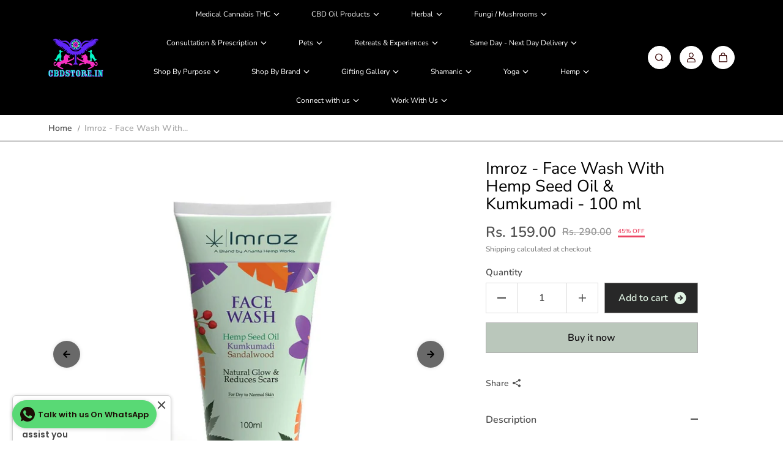

--- FILE ---
content_type: text/html; charset=utf-8
request_url: https://cbdstore.in/products/imroz-face-wash-with-hemp-seed-oil-kumkumadi-100-ml
body_size: 90402
content:
<!doctype html>

<html
  class="no-js"
  lang="en"
  direction-rtl="false"
>
  <head>
    <meta charset="utf-8">
    <meta http-equiv="X-UA-Compatible" content="IE=edge">
    <meta name="viewport" content="width=device-width,initial-scale=1">
    <meta name="theme-color" content="">
    
<meta property="og:site_name" content="CBD Store India">
<meta property="og:url" content="https://cbdstore.in/products/imroz-face-wash-with-hemp-seed-oil-kumkumadi-100-ml">
<meta property="og:title" content="Face Wash With Hemp Seed Oil &amp; Kumkumadi | Hemp Face Wash | CBD Store">
 <meta property="og:type" content="product">
<meta property="og:description" content="Hemp Face Wash Hemp Seed Oil &amp; Kumkumadi. Promotes a glowing complexion, It aids in skin tone evenness, Aids in cell regeneration, Helps treat hyperpigmentation."><meta property="og:image" content="http://cbdstore.in/cdn/shop/products/Imroz_-_Face_Wash_With_Hemp_Seed_Oil_Kumkumadi_-_100_ml_1.jpg?v=1768209243">
  <meta property="og:image:secure_url" content="https://cbdstore.in/cdn/shop/products/Imroz_-_Face_Wash_With_Hemp_Seed_Oil_Kumkumadi_-_100_ml_1.jpg?v=1768209243">
  <meta property="og:image:width" content="1500">
  <meta property="og:image:height" content="1500"><meta property="og:price:amount" content="159.00">
  <meta property="og:price:currency" content="INR"><meta name="twitter:site" content="@cbdstoreindia1"><meta name="twitter:card" content="summary_large_image">  
<meta name="twitter:title" content="Face Wash With Hemp Seed Oil &amp; Kumkumadi | Hemp Face Wash | CBD Store">
<meta name="twitter:description" content="Hemp Face Wash Hemp Seed Oil &amp; Kumkumadi. Promotes a glowing complexion, It aids in skin tone evenness, Aids in cell regeneration, Helps treat hyperpigmentation.">

  <script type="application/ld+json">
    {
      "@context": "http://schema.org",
      "@type": "Organization",
      "name": "CBD Store India","sameAs": ["https:\/\/twitter.com\/cbdstoreindia1","https:\/\/www.facebook.com\/cbdstoreindia\/","https:\/\/in.pinterest.com\/CBDOilIndia\/_created\/","https:\/\/www.instagram.com\/cbdstoreindia\/","","https:\/\/www.youtube.com\/channel\/UCbRxbwkhEnMyhJOJhFQSgTg"],
      "url":"https:\/\/cbdstore.in"}
  </script>

    <link rel="canonical" href="https://cbdstore.in/products/imroz-face-wash-with-hemp-seed-oil-kumkumadi-100-ml">
    <link rel="preconnect" href="https://cdn.shopify.com" crossorigin><link
        rel="icon"
        type="image/png"
        href="//cbdstore.in/cdn/shop/files/CSIN_New_Logo_Compressed.webp?crop=center&height=32&v=1752496793&width=32"
      ><link rel="preconnect" href="https://fonts.shopifycdn.com" crossorigin><title>
      Face Wash With Hemp Seed Oil &amp; Kumkumadi | Hemp Face Wash | CBD Store

        &ndash; CBD Store India</title>

    
      <meta name="description" content="Hemp Face Wash Hemp Seed Oil &amp; Kumkumadi. Promotes a glowing complexion, It aids in skin tone evenness, Aids in cell regeneration, Helps treat hyperpigmentation.">
    

    <script>window.performance && window.performance.mark && window.performance.mark('shopify.content_for_header.start');</script><meta name="google-site-verification" content="nnu_kqY02ZY0XQLzKHW-UhqH4Pkwp8UEQUY87jVkhzE">
<meta name="google-site-verification" content="UCi3gDzAoq9ZVJb964J_eqJzdqBkbvFZick_mkmZGEE">
<meta name="facebook-domain-verification" content="n7kvfg47i8rmy5f12x1ru8dt9b7ec9">
<meta name="facebook-domain-verification" content="tzp2db0fnj47ihefyckvo4glmh3gh8">
<meta name="facebook-domain-verification" content="5zzp7firjxjopg17h5wfzozareo0l8">
<meta name="google-site-verification" content="nnu_kqY02ZY0XQLzKHW-UhqH4Pkwp8UEQUY87jVkhzE">
<meta id="shopify-digital-wallet" name="shopify-digital-wallet" content="/3236364337/digital_wallets/dialog">
<link rel="alternate" type="application/json+oembed" href="https://cbdstore.in/products/imroz-face-wash-with-hemp-seed-oil-kumkumadi-100-ml.oembed">
<script async="async" src="/checkouts/internal/preloads.js?locale=en-IN"></script>
<script id="shopify-features" type="application/json">{"accessToken":"6a293475c9f79d9e41eb08ecfbb8bc82","betas":["rich-media-storefront-analytics"],"domain":"cbdstore.in","predictiveSearch":true,"shopId":3236364337,"locale":"en"}</script>
<script>var Shopify = Shopify || {};
Shopify.shop = "cbdindia.myshopify.com";
Shopify.locale = "en";
Shopify.currency = {"active":"INR","rate":"1.0"};
Shopify.country = "IN";
Shopify.theme = {"name":"Updated copy of Copy of [Aispeed] Updated copy ...","id":142688387155,"schema_name":"Fame","schema_version":"7.0.2","theme_store_id":2101,"role":"main"};
Shopify.theme.handle = "null";
Shopify.theme.style = {"id":null,"handle":null};
Shopify.cdnHost = "cbdstore.in/cdn";
Shopify.routes = Shopify.routes || {};
Shopify.routes.root = "/";</script>
<script type="module">!function(o){(o.Shopify=o.Shopify||{}).modules=!0}(window);</script>
<script>!function(o){function n(){var o=[];function n(){o.push(Array.prototype.slice.apply(arguments))}return n.q=o,n}var t=o.Shopify=o.Shopify||{};t.loadFeatures=n(),t.autoloadFeatures=n()}(window);</script>
<script id="shop-js-analytics" type="application/json">{"pageType":"product"}</script>
<script defer="defer" async type="module" src="//cbdstore.in/cdn/shopifycloud/shop-js/modules/v2/client.init-shop-cart-sync_BdyHc3Nr.en.esm.js"></script>
<script defer="defer" async type="module" src="//cbdstore.in/cdn/shopifycloud/shop-js/modules/v2/chunk.common_Daul8nwZ.esm.js"></script>
<script type="module">
  await import("//cbdstore.in/cdn/shopifycloud/shop-js/modules/v2/client.init-shop-cart-sync_BdyHc3Nr.en.esm.js");
await import("//cbdstore.in/cdn/shopifycloud/shop-js/modules/v2/chunk.common_Daul8nwZ.esm.js");

  window.Shopify.SignInWithShop?.initShopCartSync?.({"fedCMEnabled":true,"windoidEnabled":true});

</script>
<script>(function() {
  var isLoaded = false;
  function asyncLoad() {
    if (isLoaded) return;
    isLoaded = true;
    var urls = ["https:\/\/loox.io\/widget\/E1ZJx7lSmK\/loox.1598817230889.js?shop=cbdindia.myshopify.com"];
    for (var i = 0; i < urls.length; i++) {
      var s = document.createElement('script');
      s.type = 'text/javascript';
      s.async = true;
      s.src = urls[i];
      var x = document.getElementsByTagName('script')[0];
      x.parentNode.insertBefore(s, x);
    }
  };
  if(window.attachEvent) {
    window.attachEvent('onload', asyncLoad);
  } else {
    window.addEventListener('load', asyncLoad, false);
  }
})();</script>
<script id="__st">var __st={"a":3236364337,"offset":19800,"reqid":"6ac93c82-43fe-4723-9ba8-21c9854f28a3-1768979736","pageurl":"cbdstore.in\/products\/imroz-face-wash-with-hemp-seed-oil-kumkumadi-100-ml","u":"5b53f460b6bc","p":"product","rtyp":"product","rid":6873992953939};</script>
<script>window.ShopifyPaypalV4VisibilityTracking = true;</script>
<script id="form-persister">!function(){'use strict';const t='contact',e='new_comment',n=[[t,t],['blogs',e],['comments',e],[t,'customer']],o='password',r='form_key',c=['recaptcha-v3-token','g-recaptcha-response','h-captcha-response',o],s=()=>{try{return window.sessionStorage}catch{return}},i='__shopify_v',u=t=>t.elements[r],a=function(){const t=[...n].map((([t,e])=>`form[action*='/${t}']:not([data-nocaptcha='true']) input[name='form_type'][value='${e}']`)).join(',');var e;return e=t,()=>e?[...document.querySelectorAll(e)].map((t=>t.form)):[]}();function m(t){const e=u(t);a().includes(t)&&(!e||!e.value)&&function(t){try{if(!s())return;!function(t){const e=s();if(!e)return;const n=u(t);if(!n)return;const o=n.value;o&&e.removeItem(o)}(t);const e=Array.from(Array(32),(()=>Math.random().toString(36)[2])).join('');!function(t,e){u(t)||t.append(Object.assign(document.createElement('input'),{type:'hidden',name:r})),t.elements[r].value=e}(t,e),function(t,e){const n=s();if(!n)return;const r=[...t.querySelectorAll(`input[type='${o}']`)].map((({name:t})=>t)),u=[...c,...r],a={};for(const[o,c]of new FormData(t).entries())u.includes(o)||(a[o]=c);n.setItem(e,JSON.stringify({[i]:1,action:t.action,data:a}))}(t,e)}catch(e){console.error('failed to persist form',e)}}(t)}const f=t=>{if('true'===t.dataset.persistBound)return;const e=function(t,e){const n=function(t){return'function'==typeof t.submit?t.submit:HTMLFormElement.prototype.submit}(t).bind(t);return function(){let t;return()=>{t||(t=!0,(()=>{try{e(),n()}catch(t){(t=>{console.error('form submit failed',t)})(t)}})(),setTimeout((()=>t=!1),250))}}()}(t,(()=>{m(t)}));!function(t,e){if('function'==typeof t.submit&&'function'==typeof e)try{t.submit=e}catch{}}(t,e),t.addEventListener('submit',(t=>{t.preventDefault(),e()})),t.dataset.persistBound='true'};!function(){function t(t){const e=(t=>{const e=t.target;return e instanceof HTMLFormElement?e:e&&e.form})(t);e&&m(e)}document.addEventListener('submit',t),document.addEventListener('DOMContentLoaded',(()=>{const e=a();for(const t of e)f(t);var n;n=document.body,new window.MutationObserver((t=>{for(const e of t)if('childList'===e.type&&e.addedNodes.length)for(const t of e.addedNodes)1===t.nodeType&&'FORM'===t.tagName&&a().includes(t)&&f(t)})).observe(n,{childList:!0,subtree:!0,attributes:!1}),document.removeEventListener('submit',t)}))}()}();</script>
<script integrity="sha256-4kQ18oKyAcykRKYeNunJcIwy7WH5gtpwJnB7kiuLZ1E=" data-source-attribution="shopify.loadfeatures" defer="defer" src="//cbdstore.in/cdn/shopifycloud/storefront/assets/storefront/load_feature-a0a9edcb.js" crossorigin="anonymous"></script>
<script data-source-attribution="shopify.dynamic_checkout.dynamic.init">var Shopify=Shopify||{};Shopify.PaymentButton=Shopify.PaymentButton||{isStorefrontPortableWallets:!0,init:function(){window.Shopify.PaymentButton.init=function(){};var t=document.createElement("script");t.src="https://cbdstore.in/cdn/shopifycloud/portable-wallets/latest/portable-wallets.en.js",t.type="module",document.head.appendChild(t)}};
</script>
<script data-source-attribution="shopify.dynamic_checkout.buyer_consent">
  function portableWalletsHideBuyerConsent(e){var t=document.getElementById("shopify-buyer-consent"),n=document.getElementById("shopify-subscription-policy-button");t&&n&&(t.classList.add("hidden"),t.setAttribute("aria-hidden","true"),n.removeEventListener("click",e))}function portableWalletsShowBuyerConsent(e){var t=document.getElementById("shopify-buyer-consent"),n=document.getElementById("shopify-subscription-policy-button");t&&n&&(t.classList.remove("hidden"),t.removeAttribute("aria-hidden"),n.addEventListener("click",e))}window.Shopify?.PaymentButton&&(window.Shopify.PaymentButton.hideBuyerConsent=portableWalletsHideBuyerConsent,window.Shopify.PaymentButton.showBuyerConsent=portableWalletsShowBuyerConsent);
</script>
<script>
  function portableWalletsCleanup(e){e&&e.src&&console.error("Failed to load portable wallets script "+e.src);var t=document.querySelectorAll("shopify-accelerated-checkout .shopify-payment-button__skeleton, shopify-accelerated-checkout-cart .wallet-cart-button__skeleton"),e=document.getElementById("shopify-buyer-consent");for(let e=0;e<t.length;e++)t[e].remove();e&&e.remove()}function portableWalletsNotLoadedAsModule(e){e instanceof ErrorEvent&&"string"==typeof e.message&&e.message.includes("import.meta")&&"string"==typeof e.filename&&e.filename.includes("portable-wallets")&&(window.removeEventListener("error",portableWalletsNotLoadedAsModule),window.Shopify.PaymentButton.failedToLoad=e,"loading"===document.readyState?document.addEventListener("DOMContentLoaded",window.Shopify.PaymentButton.init):window.Shopify.PaymentButton.init())}window.addEventListener("error",portableWalletsNotLoadedAsModule);
</script>

<script type="module" src="https://cbdstore.in/cdn/shopifycloud/portable-wallets/latest/portable-wallets.en.js" onError="portableWalletsCleanup(this)" crossorigin="anonymous"></script>
<script nomodule>
  document.addEventListener("DOMContentLoaded", portableWalletsCleanup);
</script>

<link id="shopify-accelerated-checkout-styles" rel="stylesheet" media="screen" href="https://cbdstore.in/cdn/shopifycloud/portable-wallets/latest/accelerated-checkout-backwards-compat.css" crossorigin="anonymous">
<style id="shopify-accelerated-checkout-cart">
        #shopify-buyer-consent {
  margin-top: 1em;
  display: inline-block;
  width: 100%;
}

#shopify-buyer-consent.hidden {
  display: none;
}

#shopify-subscription-policy-button {
  background: none;
  border: none;
  padding: 0;
  text-decoration: underline;
  font-size: inherit;
  cursor: pointer;
}

#shopify-subscription-policy-button::before {
  box-shadow: none;
}

      </style>

<script>window.performance && window.performance.mark && window.performance.mark('shopify.content_for_header.end');</script>

    
<style data-shopify>
    @font-face {
  font-family: Nunito;
  font-weight: 600;
  font-style: normal;
  font-display: swap;
  src: url("//cbdstore.in/cdn/fonts/nunito/nunito_n6.1a6c50dce2e2b3b0d31e02dbd9146b5064bea503.woff2") format("woff2"),
       url("//cbdstore.in/cdn/fonts/nunito/nunito_n6.6b124f3eac46044b98c99f2feb057208e260962f.woff") format("woff");
}

    @font-face {
  font-family: Nunito;
  font-weight: 700;
  font-style: normal;
  font-display: swap;
  src: url("//cbdstore.in/cdn/fonts/nunito/nunito_n7.37cf9b8cf43b3322f7e6e13ad2aad62ab5dc9109.woff2") format("woff2"),
       url("//cbdstore.in/cdn/fonts/nunito/nunito_n7.45cfcfadc6630011252d54d5f5a2c7c98f60d5de.woff") format("woff");
}

    @font-face {
  font-family: Nunito;
  font-weight: 600;
  font-style: italic;
  font-display: swap;
  src: url("//cbdstore.in/cdn/fonts/nunito/nunito_i6.79bb6a51553d3b72598bab76aca3c938e7c6ac54.woff2") format("woff2"),
       url("//cbdstore.in/cdn/fonts/nunito/nunito_i6.9ad010b13940d2fa0d660e3029dd144c52772c10.woff") format("woff");
}

    @font-face {
  font-family: Nunito;
  font-weight: 700;
  font-style: italic;
  font-display: swap;
  src: url("//cbdstore.in/cdn/fonts/nunito/nunito_i7.3f8ba2027bc9ceb1b1764ecab15bae73f86c4632.woff2") format("woff2"),
       url("//cbdstore.in/cdn/fonts/nunito/nunito_i7.82bfb5f86ec77ada3c9f660da22064c2e46e1469.woff") format("woff");
}

    @font-face {
  font-family: "Nunito Sans";
  font-weight: 400;
  font-style: normal;
  font-display: swap;
  src: url("//cbdstore.in/cdn/fonts/nunito_sans/nunitosans_n4.0276fe080df0ca4e6a22d9cb55aed3ed5ba6b1da.woff2") format("woff2"),
       url("//cbdstore.in/cdn/fonts/nunito_sans/nunitosans_n4.b4964bee2f5e7fd9c3826447e73afe2baad607b7.woff") format("woff");
}

    @font-face {
  font-family: "Nunito Sans";
  font-weight: 400;
  font-style: italic;
  font-display: swap;
  src: url("//cbdstore.in/cdn/fonts/nunito_sans/nunitosans_i4.6e408730afac1484cf297c30b0e67c86d17fc586.woff2") format("woff2"),
       url("//cbdstore.in/cdn/fonts/nunito_sans/nunitosans_i4.c9b6dcbfa43622b39a5990002775a8381942ae38.woff") format("woff");
}


    :root {
    --body-font-family: Nunito,sans-serif;
    --body-font-style: normal;
    --body-font-weight: 600;
    --body-font-scale: 1.0;
    --body-font-line-height:1.4;
    --heading-font-family: "Nunito Sans",sans-serif;
    --heading-font-style: normal;
    --heading-font-weight: 400;
    --heading-font-scale: 0.9;
    --heading-font-line-height: 1.1;
    --button-font-family: var(--body-font-family);
    --button-font-weight: var(--body-font-weight);
    --button-font-style: var(--body-font-style);
    --button-radius:0;
    --button-icon-radius:0;
    --small-button-radius:0;
    --msmall-text: calc(var(--body-font-scale) * 13px);
    --xsmall-text: calc(var(--body-font-scale) * 12px);
    --small-text: calc(var(--body-font-scale) * 14px);
    --text: calc(var(--body-font-scale) * 16px);
    --med-text: calc(var(--body-font-scale) * 18px);
    --large-text: calc(var(--body-font-scale) * 20px);
    --xlarge-text: calc(var(--body-font-scale) * 22px);
    --h1: calc(var(--heading-font-scale) * 50px);
    --h2: calc(var(--heading-font-scale) * 32px);
    --h3: calc(var(--heading-font-scale) * 28px);
    --h4: calc(var(--heading-font-scale) * 24px);
    --h5: calc(var(--heading-font-scale) * 22px);
    --h6: calc(var(--heading-font-scale) * 20px);
    --h1-large: calc(var(--h1) * 1.45);
    --h1-med: calc(var(--h1) * 1.3);
    --outline-thickness: 2px;
    --form-input-border-radius: 0;
    --error-color: #E56D6D;
    --error-bg-color: #FCE9E9;
    --success-color: #32A861;
    --success-bg-color: #EAF7F2;
    --preloader-bg: #FF8164;
    --preloader-bg-dark: #F74C25;
    --scrollTop-bg: #FFFFFF;
    --scrollTop-color: #000000;
    --bedge-bg:#F74C25;
    --bedge-color: #ffffff;
    --preorder-bedge-bg:#428ACF;
    --preorder-bedge-color: #ffffff;
    --custom-bedge-bg:#000000;
    --custom-bedge-color: #ffffff;

    --img-ratio: 0;
    --img-square: 100%;
    --img-portrait: 130%;
    --img-landscape: 75%;
    --image-height: auto;
    --inner-space-top: 0px;
    --inner-space-bottom: 0px;

    --header-bg: #000000;
    --header-text-color: #ffffff;
    --header-hover-color: #bea9e7;
    --submenu-bg: #030303;
    --submenu-bg-light:rgba(3, 3, 3, 0.2);
    --submenu-text-color: #dce7e6;
    --submenu-text-color-xlight: rgba(220, 231, 230, 0.3);
    --submenu-hover-color: #dcf7eb;
    --footer-bg: #000000;
    --footer-text-color: #ccdad8;
    --footer-hover-color: #BEBEBE;
    --footer-divider-color: #181818;
    --footer-form-bg: #1B1B1B;
    --footer-form-text-color: #d2e0e6;
    --footer-form-border-color: #1B1B1B;
    
--footer-form-select-arrow:brightness(0) invert(1);--gradiant-bg:#ffffff;
    --body-bg: #ffffff;
    --body-bg-medium:rgba(255, 255, 255, 0.6);
    --body-bg-light:rgba(255, 255, 255, 0.3);
    --body-bg-xlight: rgba(255, 255, 255, 0.1);
    --heading-color: #000000;
    --body-text-color: #232c2b;
    --body-text-color-light: rgba(35, 44, 43, 0.5);
    --body-text-color-xlight: rgba(35, 44, 43, 0.2);
    --body-alternate-bg:#ededed;
    --link-color:  #526f80;
    --link-hover-color: #000000;
    --link-bg-color:  rgba(0, 0, 0, 0.1);
    --button-bg: #282828;
    --button-color:  #ede9e9;
    --button-border:  #999797;
    --button-hover-bg: #282828;
    --button-hover-color:  #BFBFBF;
    --button-hover-border:  #999797;
    --divider-color: #101010;
    --button-sec-bg:   #AFAFAF;
    --button-sec-border:#AFAFAF;
    --button-sec-color: #000000;
    --button-sec-hover-bg:   #AFAFAF;
    --button-sec-hover-border:#AFAFAF;
    --button-sec-hover-color: #000000;
    --image-bg: #363535;
      --placeholder-img:#000000;
    --product-border:#6B6B6B;
    --product-discount-bg: #EC4564;
    --product-discount-color:#ffffff;
    --text-hightlight-color: #FFFFFF;
    --form-input-bg: #292929;
    --form-input-color: #d4e1de;
    --form-input-border: #292929;
    
--form-select-arrow:brightness(0) invert(1);--slider-arrow-bg: #696969;
    --slider-arrow-color: #000000;
    --border-radius: 0px;
    --image-radius: 0px;
    --input-radius: 0px;
    --quantity-radius: 0px;
    --product-space:14px;
    --line-clamp-count:0;
    
    --product-border-width:0px;
    
    }
    
    .primary-color-scheme {
    --gradiant-bg:#ffffff;
    --body-bg: #ffffff;
    --body-bg-medium:rgba(255, 255, 255, 0.6);
    --body-bg-light:rgba(255, 255, 255, 0.3);
    --body-bg-xlight: rgba(255, 255, 255, 0.1);
    --heading-color: #000000;
    --body-text-color: #232c2b;
    --body-text-color-light: rgba(35, 44, 43, 0.5);
    --body-text-color-xlight: rgba(35, 44, 43, 0.2);
    --body-alternate-bg:#ededed;
    --link-color:  #526f80;
    --link-hover-color: #000000;
    --link-bg-color:  rgba(0, 0, 0, 0.1);
    --button-bg: #282828;
    --button-color:  #ede9e9;
    --button-border:  #999797;
    --button-hover-bg: #282828;
    --button-hover-color:  #BFBFBF;
    --button-hover-border:  #999797;
    --button-sec-bg:   #AFAFAF;
    --button-sec-border:#AFAFAF;
    --button-sec-color: #000000;
    --button-sec-hover-bg:   #AFAFAF;
    --button-sec-hover-border:#AFAFAF;
    --button-sec-hover-color: #000000;
    --divider-color: #101010;
    --image-bg: #363535;
      --placeholder-img:#000000;
    --product-border:#6B6B6B;
    --product-discount-bg: #EC4564;
    --product-discount-color:#ffffff;
    --text-hightlight-color: #FFFFFF;
    --form-input-bg: #292929;
    --form-input-color: #d4e1de;
    --form-input-border: #292929;
    
--form-select-arrow:brightness(0) invert(1);--slider-arrow-bg: #696969;
    --slider-arrow-color: #000000;
    }

    .secondary-color-scheme {
    --gradiant-bg:#ffffff;
    --body-bg: #ffffff;
    --body-bg-medium:rgba(255, 255, 255, 0.6);
    --body-bg-light:rgba(255, 255, 255, 0.3);
    --body-bg-xlight: rgba(255, 255, 255, 0.1);
    --heading-color: #000000;
    --body-text-color: #505050;
    --body-text-color-light: rgba(80, 80, 80, 0.5);
    --body-text-color-xlight: rgba(80, 80, 80, 0.2);
    --body-alternate-bg:#ededed;
    --link-color:  #505050;
    --link-hover-color: #000000;
    --link-bg-color:  rgba(0, 0, 0, 0.1);
    --button-bg: #282828;
    --button-color:  #e2f5e5;
    --button-border:  #999797;
    --button-hover-bg: #282828;
    --button-hover-color:  #BFBFBF;
    --button-hover-border:  #999797;
    --button-sec-bg:   #bac7bb;
    --button-sec-border:#AFAFAF;
    --button-sec-color: #110f11;
    --button-sec-hover-bg:   #AFAFAF;
    --button-sec-hover-border:#AFAFAF;
    --button-sec-hover-color: #000000;
    --divider-color: #222222;
    --image-bg: #363535;
      --placeholder-img:#000000;
    --product-border:#D3D3D3;
    --product-discount-bg: #EC4564;
    --product-discount-color:#ffffff;
    --text-hightlight-color: #FFFFFF;
    --form-input-bg: #292929;
    --form-input-color: #d3e8ea;
    --form-input-border: #292929;
    
--form-select-arrow:brightness(0) invert(1);--slider-arrow-bg: #696969;
    --slider-arrow-color: #000000;
    }

    .tertiary-color-scheme {
    --gradiant-bg:#ffffff;
    --body-bg: #ffffff;
    --body-bg-medium:rgba(255, 255, 255, 0.6);
    --body-bg-light:rgba(255, 255, 255, 0.3);
    --body-bg-xlight: rgba(255, 255, 255, 0.1);
    --heading-color: #000000;
    --body-text-color: #505050;
    --body-text-color-light: rgba(80, 80, 80, 0.5);
    --body-text-color-xlight: rgba(80, 80, 80, 0.2);
    --body-alternate-bg:#ffffff;
    --link-color:  #505050;
    --link-hover-color: #000000;
    --link-bg-color:  rgba(0, 0, 0, 0.1);
    --button-bg: #000000;
    --button-color:  #ffffff;
    --button-border:  #D9D9D9;
    --button-hover-bg: #000000;
    --button-hover-color:  #ffffff;
    --button-hover-border:  #D9D9D9;
    --button-sec-bg:   #ffffff;
    --button-sec-color:#000000;
    --button-sec-border: #ffffff;
    --button-sec-hover-bg:   #ffffff;
    --button-sec-hover-border:#ffffff;
    --button-sec-hover-color: #000000;
    --divider-color: #EAEAEA;
    --image-bg: #EEEEEE;
      --placeholder-img:#6e6e6e;
    --product-border:#D3D3D3;
    --product-discount-bg: #EC4564;
    --product-discount-color:#ffffff;
    --text-hightlight-color: #A6A6A6;
    --form-input-bg: #ffffff;
    --form-input-color: #000000;
    --form-input-border: #D2D2D2;
    
--form-select-arrow:brightness(0) invert(0);--slider-arrow-bg: #252525;
    --slider-arrow-color: #898989;
    }

    .quaternary-color-scheme {
    --gradiant-bg:#ffffff;
    --body-bg: #ffffff;
    --body-bg-medium:rgba(255, 255, 255, 0.6);
    --body-bg-light:rgba(255, 255, 255, 0.3);
    --body-bg-xlight: rgba(255, 255, 255, 0.1);
    --heading-color: #000000;
    --body-text-color: #505050;
    --body-text-color-light: rgba(80, 80, 80, 0.5);
    --body-text-color-xlight: rgba(80, 80, 80, 0.2);
    --body-alternate-bg:#ffffff;
    --link-color:  #505050;
    --link-hover-color: #000000;
    --link-bg-color:  rgba(0, 0, 0, 0.1);
    --button-bg: #ffffff;
    --button-color:  #000000;
    --button-border:  #ffffff;
    --button-hover-bg: #ffffff;
    --button-hover-color:  #000000;
    --button-hover-border:  #ffffff;
    --button-sec-bg:   #ffffff;
    --button-sec-color:#000000;
    --button-sec-border: #ffffff;
    --button-sec-hover-bg:   #ffffff;
    --button-sec-hover-border:#ffffff;
    --button-sec-hover-color: #000000;
    --divider-color: #1F1F1F;
    --image-bg: #ffffff;
      --placeholder-img:#808080;
    --product-border:#ffffff;
    --product-discount-bg: #681625;
    --product-discount-color:#ffffff;
    --text-hightlight-color: #9C9C9C;
    --form-input-bg: #ffffff;
    --form-input-color: #050505;
    --form-input-border: #DD4E21;
    
--form-select-arrow:brightness(0) invert(0);--slider-arrow-bg: #ffffff;
    --slider-arrow-color: #000000;
    }
    
    
    
    @media (max-width:767px){
      :root {
        --border-radius: 0px;
        --image-radius: 0px;
        --input-radius: 0px;
        --product-space:14px;
        
        --product-border-width:0px;
        
        --quantity-radius: 0px;
        }
      }
    
    
    
      .style2 .btn-text .char:nth-child(0){
        transition-delay: 0.0s;
      }
      
    
      .style2 .btn-text .char:nth-child(1){
        transition-delay: 0.02s;
      }
      
    
      .style2 .btn-text .char:nth-child(2){
        transition-delay: 0.04s;
      }
      
    
      .style2 .btn-text .char:nth-child(3){
        transition-delay: 0.06s;
      }
      
    
      .style2 .btn-text .char:nth-child(4){
        transition-delay: 0.08s;
      }
      
    
      .style2 .btn-text .char:nth-child(5){
        transition-delay: 0.1s;
      }
      
    
      .style2 .btn-text .char:nth-child(6){
        transition-delay: 0.12s;
      }
      
    
      .style2 .btn-text .char:nth-child(7){
        transition-delay: 0.14s;
      }
      
    
      .style2 .btn-text .char:nth-child(8){
        transition-delay: 0.16s;
      }
      
    
      .style2 .btn-text .char:nth-child(9){
        transition-delay: 0.18s;
      }
      
    
      .style2 .btn-text .char:nth-child(10){
        transition-delay: 0.2s;
      }
      
    
      .style2 .btn-text .char:nth-child(11){
        transition-delay: 0.22s;
      }
      
    
      .style2 .btn-text .char:nth-child(12){
        transition-delay: 0.24s;
      }
      
    
      .style2 .btn-text .char:nth-child(13){
        transition-delay: 0.26s;
      }
      
    
      .style2 .btn-text .char:nth-child(14){
        transition-delay: 0.28s;
      }
      
    
      .style2 .btn-text .char:nth-child(15){
        transition-delay: 0.3s;
      }
      
    
      .style2 .btn-text .char:nth-child(16){
        transition-delay: 0.32s;
      }
      
    
      .style2 .btn-text .char:nth-child(17){
        transition-delay: 0.34s;
      }
      
    
      .style2 .btn-text .char:nth-child(18){
        transition-delay: 0.36s;
      }
      
    
      .style2 .btn-text .char:nth-child(19){
        transition-delay: 0.38s;
      }
      
    
      .style2 .btn-text .char:nth-child(20){
        transition-delay: 0.4s;
      }
      
    
      .style2 .btn-text .char:nth-child(21){
        transition-delay: 0.42s;
      }
      
    
      .style2 .btn-text .char:nth-child(22){
        transition-delay: 0.44s;
      }
      
    
      .style2 .btn-text .char:nth-child(23){
        transition-delay: 0.46s;
      }
      
    
      .style2 .btn-text .char:nth-child(24){
        transition-delay: 0.48s;
      }
      
    
      .style2 .btn-text .char:nth-child(25){
        transition-delay: 0.5s;
      }
      
    
      .style2 .btn-text .char:nth-child(26){
        transition-delay: 0.52s;
      }
      
    
      .style2 .btn-text .char:nth-child(27){
        transition-delay: 0.54s;
      }
      
    
      .style2 .btn-text .char:nth-child(28){
        transition-delay: 0.56s;
      }
      
    
      .style2 .btn-text .char:nth-child(29){
        transition-delay: 0.58s;
      }
      
    
      .style2 .btn-text .char:nth-child(30){
        transition-delay: 0.6s;
      }
      
    
      .style2 .btn-text .char:nth-child(31){
        transition-delay: 0.62s;
      }
      
    
      .style2 .btn-text .char:nth-child(32){
        transition-delay: 0.64s;
      }
      
    
      .style2 .btn-text .char:nth-child(33){
        transition-delay: 0.66s;
      }
      
    
      .style2 .btn-text .char:nth-child(34){
        transition-delay: 0.68s;
      }
      
    
      .style2 .btn-text .char:nth-child(35){
        transition-delay: 0.7s;
      }
      
    
      .style2 .btn-text .char:nth-child(36){
        transition-delay: 0.72s;
      }
      
    
      .style2 .btn-text .char:nth-child(37){
        transition-delay: 0.74s;
      }
      
    
      .style2 .btn-text .char:nth-child(38){
        transition-delay: 0.76s;
      }
      
    
      .style2 .btn-text .char:nth-child(39){
        transition-delay: 0.78s;
      }
      
    
      .style2 .btn-text .char:nth-child(40){
        transition-delay: 0.8s;
      }
      
    
      .style2 .btn-text .char:nth-child(41){
        transition-delay: 0.82s;
      }
      
    
      .style2 .btn-text .char:nth-child(42){
        transition-delay: 0.84s;
      }
      
    
      .style2 .btn-text .char:nth-child(43){
        transition-delay: 0.86s;
      }
      
    
      .style2 .btn-text .char:nth-child(44){
        transition-delay: 0.88s;
      }
      
    
      .style2 .btn-text .char:nth-child(45){
        transition-delay: 0.9s;
      }
      
    
      .style2 .btn-text .char:nth-child(46){
        transition-delay: 0.92s;
      }
      
    
      .style2 .btn-text .char:nth-child(47){
        transition-delay: 0.94s;
      }
      
    
      .style2 .btn-text .char:nth-child(48){
        transition-delay: 0.96s;
      }
      
    
      .style2 .btn-text .char:nth-child(49){
        transition-delay: 0.98s;
      }
      
    
      .style2 .btn-text .char:nth-child(50){
        transition-delay: 1.0s;
      }
      
    
      .style2 .btn-text .char:nth-child(51){
        transition-delay: 1.02s;
      }
      
    
      .style2 .btn-text .char:nth-child(52){
        transition-delay: 1.04s;
      }
      
    
      .style2 .btn-text .char:nth-child(53){
        transition-delay: 1.06s;
      }
      
    
      .style2 .btn-text .char:nth-child(54){
        transition-delay: 1.08s;
      }
      
    
      .style2 .btn-text .char:nth-child(55){
        transition-delay: 1.1s;
      }
      
    
      .style2 .btn-text .char:nth-child(56){
        transition-delay: 1.12s;
      }
      
    
      .style2 .btn-text .char:nth-child(57){
        transition-delay: 1.14s;
      }
      
    
      .style2 .btn-text .char:nth-child(58){
        transition-delay: 1.16s;
      }
      
    
      .style2 .btn-text .char:nth-child(59){
        transition-delay: 1.18s;
      }
      
    
      .style2 .btn-text .char:nth-child(60){
        transition-delay: 1.2s;
      }
      
    
      .style2 .btn-text .char:nth-child(61){
        transition-delay: 1.22s;
      }
      
    
      .style2 .btn-text .char:nth-child(62){
        transition-delay: 1.24s;
      }
      
    
      .style2 .btn-text .char:nth-child(63){
        transition-delay: 1.26s;
      }
      
    
      .style2 .btn-text .char:nth-child(64){
        transition-delay: 1.28s;
      }
      
    
      .style2 .btn-text .char:nth-child(65){
        transition-delay: 1.3s;
      }
      
    
      .style2 .btn-text .char:nth-child(66){
        transition-delay: 1.32s;
      }
      
    
      .style2 .btn-text .char:nth-child(67){
        transition-delay: 1.34s;
      }
      
    
      .style2 .btn-text .char:nth-child(68){
        transition-delay: 1.36s;
      }
      
    
      .style2 .btn-text .char:nth-child(69){
        transition-delay: 1.38s;
      }
      
    
      .style2 .btn-text .char:nth-child(70){
        transition-delay: 1.4s;
      }
      
    
      .style2 .btn-text .char:nth-child(71){
        transition-delay: 1.42s;
      }
      
    
      .style2 .btn-text .char:nth-child(72){
        transition-delay: 1.44s;
      }
      
    
      .style2 .btn-text .char:nth-child(73){
        transition-delay: 1.46s;
      }
      
    
      .style2 .btn-text .char:nth-child(74){
        transition-delay: 1.48s;
      }
      
    
      .style2 .btn-text .char:nth-child(75){
        transition-delay: 1.5s;
      }
      
    
      .style2 .btn-text .char:nth-child(76){
        transition-delay: 1.52s;
      }
      
    
      .style2 .btn-text .char:nth-child(77){
        transition-delay: 1.54s;
      }
      
    
      .style2 .btn-text .char:nth-child(78){
        transition-delay: 1.56s;
      }
      
    
      .style2 .btn-text .char:nth-child(79){
        transition-delay: 1.58s;
      }
      
    
      .style2 .btn-text .char:nth-child(80){
        transition-delay: 1.6s;
      }
      
    
      .style2 .btn-text .char:nth-child(81){
        transition-delay: 1.62s;
      }
      
    
      .style2 .btn-text .char:nth-child(82){
        transition-delay: 1.64s;
      }
      
    
      .style2 .btn-text .char:nth-child(83){
        transition-delay: 1.66s;
      }
      
    
      .style2 .btn-text .char:nth-child(84){
        transition-delay: 1.68s;
      }
      
    
      .style2 .btn-text .char:nth-child(85){
        transition-delay: 1.7s;
      }
      
    
      .style2 .btn-text .char:nth-child(86){
        transition-delay: 1.72s;
      }
      
    
      .style2 .btn-text .char:nth-child(87){
        transition-delay: 1.74s;
      }
      
    
      .style2 .btn-text .char:nth-child(88){
        transition-delay: 1.76s;
      }
      
    
      .style2 .btn-text .char:nth-child(89){
        transition-delay: 1.78s;
      }
      
    
      .style2 .btn-text .char:nth-child(90){
        transition-delay: 1.8s;
      }
      
    
      .style2 .btn-text .char:nth-child(91){
        transition-delay: 1.82s;
      }
      
    
      .style2 .btn-text .char:nth-child(92){
        transition-delay: 1.84s;
      }
      
    
      .style2 .btn-text .char:nth-child(93){
        transition-delay: 1.86s;
      }
      
    
      .style2 .btn-text .char:nth-child(94){
        transition-delay: 1.88s;
      }
      
    
      .style2 .btn-text .char:nth-child(95){
        transition-delay: 1.9s;
      }
      
    
      .style2 .btn-text .char:nth-child(96){
        transition-delay: 1.92s;
      }
      
    
      .style2 .btn-text .char:nth-child(97){
        transition-delay: 1.94s;
      }
      
    
      .style2 .btn-text .char:nth-child(98){
        transition-delay: 1.96s;
      }
      
    
      .style2 .btn-text .char:nth-child(99){
        transition-delay: 1.98s;
      }
      
    
      .style2 .btn-text .char:nth-child(100){
        transition-delay: 2.0s;
      }
      
    
      .style2 .btn-text .char:nth-child(101){
        transition-delay: 2.02s;
      }
      
    
      .style2 .btn-text .char:nth-child(102){
        transition-delay: 2.04s;
      }
      
    
      .style2 .btn-text .char:nth-child(103){
        transition-delay: 2.06s;
      }
      
    
      .style2 .btn-text .char:nth-child(104){
        transition-delay: 2.08s;
      }
      
    
      .style2 .btn-text .char:nth-child(105){
        transition-delay: 2.1s;
      }
      
    
      .style2 .btn-text .char:nth-child(106){
        transition-delay: 2.12s;
      }
      
    
      .style2 .btn-text .char:nth-child(107){
        transition-delay: 2.14s;
      }
      
    
      .style2 .btn-text .char:nth-child(108){
        transition-delay: 2.16s;
      }
      
    
      .style2 .btn-text .char:nth-child(109){
        transition-delay: 2.18s;
      }
      
    
      .style2 .btn-text .char:nth-child(110){
        transition-delay: 2.2s;
      }
      
    
      .style2 .btn-text .char:nth-child(111){
        transition-delay: 2.22s;
      }
      
    
      .style2 .btn-text .char:nth-child(112){
        transition-delay: 2.24s;
      }
      
    
      .style2 .btn-text .char:nth-child(113){
        transition-delay: 2.26s;
      }
      
    
      .style2 .btn-text .char:nth-child(114){
        transition-delay: 2.28s;
      }
      
    
      .style2 .btn-text .char:nth-child(115){
        transition-delay: 2.3s;
      }
      
    
      .style2 .btn-text .char:nth-child(116){
        transition-delay: 2.32s;
      }
      
    
      .style2 .btn-text .char:nth-child(117){
        transition-delay: 2.34s;
      }
      
    
      .style2 .btn-text .char:nth-child(118){
        transition-delay: 2.36s;
      }
      
    
      .style2 .btn-text .char:nth-child(119){
        transition-delay: 2.38s;
      }
      
    
      .style2 .btn-text .char:nth-child(120){
        transition-delay: 2.4s;
      }
      
    
      .style2 .btn-text .char:nth-child(121){
        transition-delay: 2.42s;
      }
      
    
      .style2 .btn-text .char:nth-child(122){
        transition-delay: 2.44s;
      }
      
    
      .style2 .btn-text .char:nth-child(123){
        transition-delay: 2.46s;
      }
      
    
      .style2 .btn-text .char:nth-child(124){
        transition-delay: 2.48s;
      }
      
    
      .style2 .btn-text .char:nth-child(125){
        transition-delay: 2.5s;
      }
      
    
      .style2 .btn-text .char:nth-child(126){
        transition-delay: 2.52s;
      }
      
    
      .style2 .btn-text .char:nth-child(127){
        transition-delay: 2.54s;
      }
      
    
      .style2 .btn-text .char:nth-child(128){
        transition-delay: 2.56s;
      }
      
    
      .style2 .btn-text .char:nth-child(129){
        transition-delay: 2.58s;
      }
      
    
      .style2 .btn-text .char:nth-child(130){
        transition-delay: 2.6s;
      }
      
    
      .style2 .btn-text .char:nth-child(131){
        transition-delay: 2.62s;
      }
      
    
      .style2 .btn-text .char:nth-child(132){
        transition-delay: 2.64s;
      }
      
    
      .style2 .btn-text .char:nth-child(133){
        transition-delay: 2.66s;
      }
      
    
      .style2 .btn-text .char:nth-child(134){
        transition-delay: 2.68s;
      }
      
    
      .style2 .btn-text .char:nth-child(135){
        transition-delay: 2.7s;
      }
      
    
      .style2 .btn-text .char:nth-child(136){
        transition-delay: 2.72s;
      }
      
    
      .style2 .btn-text .char:nth-child(137){
        transition-delay: 2.74s;
      }
      
    
      .style2 .btn-text .char:nth-child(138){
        transition-delay: 2.76s;
      }
      
    
      .style2 .btn-text .char:nth-child(139){
        transition-delay: 2.78s;
      }
      
    
      .style2 .btn-text .char:nth-child(140){
        transition-delay: 2.8s;
      }
      
    
      .style2 .btn-text .char:nth-child(141){
        transition-delay: 2.82s;
      }
      
    
      .style2 .btn-text .char:nth-child(142){
        transition-delay: 2.84s;
      }
      
    
      .style2 .btn-text .char:nth-child(143){
        transition-delay: 2.86s;
      }
      
    
      .style2 .btn-text .char:nth-child(144){
        transition-delay: 2.88s;
      }
      
    
      .style2 .btn-text .char:nth-child(145){
        transition-delay: 2.9s;
      }
      
    
      .style2 .btn-text .char:nth-child(146){
        transition-delay: 2.92s;
      }
      
    
      .style2 .btn-text .char:nth-child(147){
        transition-delay: 2.94s;
      }
      
    
      .style2 .btn-text .char:nth-child(148){
        transition-delay: 2.96s;
      }
      
    
      .style2 .btn-text .char:nth-child(149){
        transition-delay: 2.98s;
      }
      
    
      .style2 .btn-text .char:nth-child(150){
        transition-delay: 3.0s;
      }
      
    

    .button{
      --font-shadow:16px;
    }

    .button.xsmall-btn{
        --font-shadow:12px;
    }
    @media (min-width:768px){
      .button.med-btn{
        --font-shadow:16px;
      }
      .button.large-btn{
        --font-shadow:18px;
      }
    }
    @media (min-width:1200px){

      .button.med-btn{
        --font-shadow:18px;
      }
      .button.xlarge-btn {
      --font-shadow:22px;
    }
    }
    @media (max-width:575px){
    .button{
      --font-shadow:14px;
    }
  }
</style>

    

<link href="//cbdstore.in/cdn/shop/t/69/assets/flickity.min.css?v=58391348945399336901768628206" rel="stylesheet" type="text/css" media="all" />
<link href="//cbdstore.in/cdn/shop/t/69/assets/flickity.min.css?v=58391348945399336901768628206" rel="stylesheet" type="text/css" media="all" />



  


  <link href="//cbdstore.in/cdn/shop/t/69/assets/theme.css?v=149106312393334543781768628234" rel="stylesheet" type="text/css" media="all" />
  <link href="//cbdstore.in/cdn/shop/t/69/assets/base.css?v=165893037765606713591768628187" rel="stylesheet" type="text/css" media="all" />
  <link href="//cbdstore.in/cdn/shop/t/69/assets/header.css?v=30124455249858559881768628209" rel="stylesheet" type="text/css" media="all" />
  <link href="//cbdstore.in/cdn/shop/t/69/assets/footer.css?v=163076437720502032461768628207" rel="stylesheet" type="text/css" media="all" />
  <link href="//cbdstore.in/cdn/shop/t/69/assets/cart.css?v=117941038373565553991768628190" rel="stylesheet" type="text/css" media="all" />
  <link href="//cbdstore.in/cdn/shop/t/69/assets/search.css?v=58694529396685046761768628226" rel="stylesheet" type="text/css" media="all" />

  <link href="//cbdstore.in/cdn/shop/t/69/assets/theme.css?v=149106312393334543781768628234" rel="stylesheet" type="text/css" media="all" />
  <link href="//cbdstore.in/cdn/shop/t/69/assets/base.css?v=165893037765606713591768628187" rel="stylesheet" type="text/css" media="all" />
  <link href="//cbdstore.in/cdn/shop/t/69/assets/header.css?v=30124455249858559881768628209" rel="stylesheet" type="text/css" media="all" />
  <link href="//cbdstore.in/cdn/shop/t/69/assets/footer.css?v=163076437720502032461768628207" rel="stylesheet" type="text/css" media="all" />
  <link href="//cbdstore.in/cdn/shop/t/69/assets/cart.css?v=117941038373565553991768628190" rel="stylesheet" type="text/css" media="all" />
  <link href="//cbdstore.in/cdn/shop/t/69/assets/search.css?v=58694529396685046761768628226" rel="stylesheet" type="text/css" media="all" />



<script>
  
  
  
  
  const rtlStatus=false;   
  const errorCross='<svg width="20" height="20" viewBox="0 0 20 20" fill="none"><circle cx="10" cy="10" r="10" fill="currentColor"></circle><path d="M7.05331 7L10.004 10.0269L7 13M12.9467 7L9.99602 10.0269L13 13" stroke="white" stroke-width="1.25" stroke-linecap="round" stroke-linejoin="round"></path></svg>';
  const successIcon='<svg width="20" height="20" viewBox="0 0 20 20" fill="none"><circle cx="10" cy="10" r="10" fill="#32A861"></circle><path d="M13.756 6.22351L8.60712 11.3724L6.30231 9.06764C6.0043 8.76962 5.52147 8.76962 5.22351 9.06764C4.9255 9.36566 4.9255 9.84849 5.22351 10.1464L8.06764 12.9906C8.21604 13.139 8.41216 13.2144 8.60703 13.2144C8.80191 13.2144 8.99679 13.1402 9.14641 12.9906L14.8347 7.30231C15.1327 7.0043 15.1327 6.52147 14.8347 6.22351C14.5367 5.9255 14.0539 5.9255 13.7559 6.22351H13.756Z" fill="white"></path></svg>';
  var fame = {};
  var focusElement = '';
  const moneyFormat = "Rs. {{amount}}"; 

  const savedAmountStatus = true;
  const preorderStatus = false;
  const soldOutText = "Sold out";
  const saleOffText = 'OFF';
  const unitPriceText = 'Unit price';
  const addToCartText = 'Add to cart';
  const unavailableText = 'Unavailable';
  const preorderText = 'Preorder';
  const googleMapApiKey = '';
  const googleMapID = '';
  const animationStatus = false;
  const popupAnimationstyle = 'style1';
  const fullWidthPopup = true;

  /* Dynamic cart URLs Start */
  const cartDrawerStatus = false;
  const rootUrl = '/';
  const cartUrl = '/cart.js';
  const mainCartUrl = '/cart';
  const cartAdd = '/cart/add';
  const cartAddUrl = '/cart/add.js';
  const cartUpdateUrl = '/cart/update.js';
  const cartChangeUrl = '/cart/change.js';
  const cartClearUrl = '/cart/clear.js';

  /*Dynamic cart URLs end*/
  const quickViewPreLoadGif=`
<div class="quickview__placeholder-box">
  <div class="quickview__placeholder">
    
      <svg width="981" height="565" viewBox="0 0 981 565" fill="#EEEEEE"  class="d-none d-md-block">
        <path d="M501.031 0H0V565H501.031V0Z" />
        <path d="M980.029 0H529.029V34H980.029V0Z" />
        <path d="M762.029 43H529.029V77H762.029V43Z" />
        <path d="M683.029 87H529.029V121H683.029V87Z" />
        <path d="M809.029 164H529.029V217H809.029V164Z" />
        <path d="M856.029 254H529.029V307H856.029V254Z" />
        <path d="M674.029 354H529.029V407H674.029V354Z" />
        <path d="M980.029 419H529.029V472H980.029V419Z" />
        <path d="M980.029 354H688.029V407H980.029V354Z" />
        </svg>
          <svg viewBox="0 0 356.5 485" fill="#eee" class="d-block d-md-none">
      <g>
        <rect  width="356.5" height="283.81"></rect>
        <rect  x=".04" y="300" width="255.09" height="21.31"></rect>
        <rect  x=".04" y="330.27" width="195.99" height="21.31"></rect>
        <rect  x=".04" y="361.17" width="129.54" height="21.31"></rect>
        <rect  x=".04" y="401.26" width="82.01" height="35.99"></rect>
        <rect  x=".04" y="449.01" width="355.99" height="35.99"></rect>
        <rect  x="94.6" y="401.26" width="261.43" height="35.99"></rect>
        </g>
    </svg>
    
  </div>
</div>
<style>
      
      
      .quickview__placeholder {
          color: var(--body-alternate-bg)
      }
      .quickview__placeholder svg {
          fill: currentColor;
          max-width: 100%;
          width: 100%;
      }
      .popup-fullwidth.quickview-popup .quickview__placeholder svg {
        width: 80%;
        height: 100%;
      }
      .popup-fullwidth.quickview-popup .quickview__placeholder-box {
        padding: 0;
      }
    .quickview-popup .quickview__placeholder {
          max-width: 100%;
      }
    .quickview__placeholder-box:after {
        content: '';
        width: 95%;
        height: 100%;
        top: 15px;
        left: 15px;
        position: absolute;
        background-image: linear-gradient(90deg, var(--body-bg), var(--body-bg-xlight) 50%, var(--body-bg) 100%);
        animation: gradloader 1.5s linear infinite;
        background-size: 200% 200%;
        background-image: linear-gradient(103deg, var(--body-bg-xlight) 46%, var(--body-bg-light) 52%, var(--body-bg-xlight) 57%);
    }
    @keyframes gradloader {
        0% {
            background-position: 200% 200%;
        }
        100% {
            background-position:  0% 200%;
        }
    }
    @media (min-width:768px){
          .quickview__placeholder-box {
              padding: 30px;
          }
          .quickview__placeholder {
              max-width: 90%;
              margin: 0 auto;
          }
      }
      @media (min-width:1200px){
          .quickview__placeholder {
              max-width: 80%;
          }
      }
    @media (min-width:1441px){
          .quickview__placeholder-box {
              padding: 60px;
          }
          .quickview__placeholder {
              max-width: 70%;
          }
      }
</style>
`;
  const preLoadLoadGif = `<div class="loader text-center">
  <svg width="50px" height="50px" viewBox="0 0 100 100" >
    <circle cx="50" cy="50" fill="none" stroke="currentColor" stroke-width="6" r="35" stroke-dasharray="164.93361431346415 56.97787143782138">
      <animateTransform attributeName="transform" type="rotate" repeatCount="indefinite" dur="1s" values="0 50 50;360 50 50" keyTimes="0;1"/>
    </circle>
  </svg>
</div>`;
const noResultFound = `<div class="searchbar__notfound">
                            <div class="search__empty empty__state-box">
                                <h4 class="empty__state-heading">No results found</h4>
                                <p class="empty__state-desc ">Check the spelling or use a different word or phrase.</p>
                            </div>
                        </div>`;

</script>
<script src="//cbdstore.in/cdn/shop/t/69/assets/jquery.min.js?v=115860211936397945481768628211" defer></script>
<script src="//cbdstore.in/cdn/shop/t/69/assets/cookies.min.js?v=31302746436688934191768628195" defer></script>
<script src="//cbdstore.in/cdn/shop/t/69/assets/lazysizes.min.js?v=166473712726788881691768628212" defer></script>


<script src="//cbdstore.in/cdn/shop/t/69/assets/parallax.js?v=80453744979463833811768628220" defer></script>
<script src="//cbdstore.in/cdn/shop/t/69/assets/flickity.min.js?v=117715095707248136291768628206" defer></script>
<script src="//cbdstore.in/cdn/shop/t/69/assets/theme.js?v=123866756519943450481768628235" defer></script>

<link rel="preload" as="font" href="//cbdstore.in/cdn/fonts/nunito/nunito_n6.1a6c50dce2e2b3b0d31e02dbd9146b5064bea503.woff2" type="font/woff2" crossorigin><link rel="preload" as="font" href="//cbdstore.in/cdn/fonts/nunito_sans/nunitosans_n4.0276fe080df0ca4e6a22d9cb55aed3ed5ba6b1da.woff2" type="font/woff2" crossorigin><script>
      document.documentElement.className = document.documentElement.className.replace('no-js', 'js');
      if (Shopify.designMode) {
        document.documentElement.classList.add('shopify-design-mode');
      }
    </script>
  <!-- BEGIN app block: shopify://apps/open-signin-social-login/blocks/app-block/eff45696-2ef2-44f9-9062-0a01c87b02f6 -->
<script async="async" defer src="https://cdn.shopify.com/s/files/1/0331/8097/files/resource_fb6b8fa5-9e08-4587-be98-528eb4770bdb.js?v=1738134025&shop=cbdstore.in"></script> 

<script>
  
  var _osts = 1765432004;
  
</script>

<!-- END app block --><!-- BEGIN app block: shopify://apps/xb-ai-cart-upsell/blocks/core_script/e9179814-5d2a-40d0-a03d-245bcb819e73 --><!-- BEGIN app snippet: current-product-data --><div
  class="xb-upsell-data"
  id="xb-cart-data"
  style="display: none;"
  data-xb-token="4392fc2309acaec6f21e67e94ce84e95"
>
  <input type="hidden" id="current-p-id" value="6873992953939"><input type="hidden" id="current-p-collections" value="269560250451,293631066195,261407735891,269560512595,163220193363,276749713491,281408012371,276845068371,276750041171,162801811539,161558102099,261316313171">
  <input type="hidden" id="current-shop-id" value="3236364337">
  <input type="hidden" id="current-shop-domain" value="cbdstore.in">

  <input type="hidden" id="current-customer-id" value="">
  <input type="hidden" id="current-collection-id" value="">
  <input type="hidden" id="current-page-name" value="product">

  <input
    type="hidden"
    id="cart-line-items"
    value=""
  >
</div>
<script>
  window.xb_cart_money_format = '<span class="money">\$\{\{amount\}\}</span>';
  window.xb_cart_money_with_currency_format = '<span class="money">\$\{\{amount\}\}</span>';
</script>
<script>
  window.xb_cart_money_format = "Rs. {{amount}}";
</script>
<script>
  window.xb_cart_money_format = 'Rs. {{amount}}';
</script>
<script>
  window.xb_cart_money_with_currency_format = "Rs. {{amount}}";
</script>
<script>
  window.xb_cart_money_with_currency_format = 'Rs. {{amount}}';
</script><script>
    window.xb_cart_current_product = {"id":6873992953939,"title":"Imroz - Face Wash With Hemp Seed Oil \u0026 Kumkumadi - 100 ml","handle":"imroz-face-wash-with-hemp-seed-oil-kumkumadi-100-ml","description":"\u003cp data-mce-fragment=\"1\"\u003e\u003cstrong\u003eProduct Description :\u003c\/strong\u003e\u003c\/p\u003e\n\u003cp data-mce-fragment=\"1\"\u003eThe main ingredients in this Ayurvedic-inspired formulation are hemp seed oil and kumkumadi. Hemp seed oil is a superfood for your skin because it is high in vitamin E and has a golden ratio of omega 3 and 6. Kumkumadi is a saffron oil formulation that promotes a glowing complexion, evens out skin tone, and aids in cell regeneration, resulting in youthful skin with regular use. \u003c\/p\u003e\n\u003cp data-mce-fragment=\"1\"\u003e\u003cstrong\u003eIngredients\/Materials\u003c\/strong\u003e: \u003c\/p\u003e\n\u003cp data-mce-fragment=\"1\"\u003eAqua, Glycerin, Saffron (Crocus Sativus Flower) Extract, Sandalwood (Santalum Album) Extarct, Hempseed (Hempseed (Cannabis Sativa Seed) Oil, Coco Amido Propyl Betaine, Sodium Lauroyl Sarcosinate, Lauryl Glucoside, Aloe Vera (Aloe Barbadensis) Gel, Gudhal (Hibiscus Rosasinesis) Extract, Neem (Melia Azadirachta) Extract, Tulsi (Ocimum Sanctum) Extract, Turmeric (Curcuma Longa) Extract, Sodium Gluconate, Sodium Benzoate, Potassium Sorbate, Fragrance\/ Essential Oils.\u003c\/p\u003e\n\u003cp data-mce-fragment=\"1\"\u003e\u003cstrong\u003eHEMP SEED OIL\u003c\/strong\u003e\u003c\/p\u003e\n\u003cp data-mce-fragment=\"1\"\u003eHemp seed oil contains Omega 3 \u0026amp; 6 which keeps the skin soft \u0026amp; supple also helps in fighting signs of premature aging.\u003c\/p\u003e\n\u003cp data-mce-fragment=\"1\"\u003e\u003cstrong\u003eKUMKUMADI OIL\u003c\/strong\u003e\u003c\/p\u003e\n\u003cp data-mce-fragment=\"1\"\u003eKumkumadi oil promotes a glowing complexion, evens out skin tone, and helps in the regeneration of cells\u003c\/p\u003e\n\u003cp data-mce-fragment=\"1\"\u003e\u003cstrong\u003eSandalwood oil\u003c\/strong\u003e\u003c\/p\u003e\n\u003cp data-mce-fragment=\"1\"\u003eSandalwood prevent skin sagging and the consequent formation of wrinkles and helps nourish the skin.\u003c\/p\u003e\n\u003ch3 data-mce-fragment=\"1\"\u003e\u003cstrong\u003eHow to Use :\u003c\/strong\u003e\u003c\/h3\u003e\n\u003cp data-mce-fragment=\"1\"\u003eStep 1. Take pea size amount on your palm.\u003cbr data-mce-fragment=\"1\"\u003e Step 2. Make lather using water.\u003cbr data-mce-fragment=\"1\"\u003e Step 3. Apply gently to your face.\u003cbr data-mce-fragment=\"1\"\u003e Step 4. Wash it off and pat dry. \u003c\/p\u003e\n\u003ch3 data-mce-fragment=\"1\"\u003e\u003cstrong\u003eHealth Benefits :\u003c\/strong\u003e\u003c\/h3\u003e\n\u003cp data-mce-fragment=\"1\"\u003ePromotes a glowing complexion\u003cbr data-mce-fragment=\"1\"\u003e It aids in skin tone evenness\u003cbr data-mce-fragment=\"1\"\u003e Aids in cell regeneration\u003cbr data-mce-fragment=\"1\"\u003e Helps treat hyperpigmentation. \u003c\/p\u003e\n\u003cp\u003e\u003cstrong\u003eShelf Life :  \u003c\/strong\u003e36 Months\u003c\/p\u003e\n\u003cp\u003e \u003c\/p\u003e","published_at":"2024-12-18T17:55:22+05:30","created_at":"2022-09-30T17:27:19+05:30","vendor":"Ananta Hemp Works","type":"Health \u0026 Beauty","tags":["Ananta hemp face wash","buy hemp face wash India","hemp beauty care","hemp beauty products","hemp face wash","hemp seed oil face wash","herbalbeautyproducts","imroz face wash","kumkumadi \u0026 hemp seed oil face wash","kumkumadi face wash","NOCOD"],"price":15900,"price_min":15900,"price_max":15900,"available":true,"price_varies":false,"compare_at_price":29000,"compare_at_price_min":29000,"compare_at_price_max":29000,"compare_at_price_varies":false,"variants":[{"id":40326772031571,"title":"Default Title","option1":"Default Title","option2":null,"option3":null,"sku":"","requires_shipping":true,"taxable":true,"featured_image":null,"available":true,"name":"Imroz - Face Wash With Hemp Seed Oil \u0026 Kumkumadi - 100 ml","public_title":null,"options":["Default Title"],"price":15900,"weight":150,"compare_at_price":29000,"inventory_management":"shopify","barcode":"","requires_selling_plan":false,"selling_plan_allocations":[]}],"images":["\/\/cbdstore.in\/cdn\/shop\/products\/Imroz_-_Face_Wash_With_Hemp_Seed_Oil_Kumkumadi_-_100_ml_1.jpg?v=1768209243","\/\/cbdstore.in\/cdn\/shop\/products\/Imroz_-_Face_Wash_With_Hemp_Seed_Oil_Kumkumadi_-_100_ml_2.jpg?v=1768209243","\/\/cbdstore.in\/cdn\/shop\/products\/Imroz_-_Face_Wash_With_Hemp_Seed_Oil_Kumkumadi_-_100_ml_3.jpg?v=1768209244","\/\/cbdstore.in\/cdn\/shop\/products\/Imroz_-_Face_Wash_With_Hemp_Seed_Oil_Kumkumadi_-_100_ml_4.jpg?v=1768209244","\/\/cbdstore.in\/cdn\/shop\/files\/Imroz_-_Face_Wash_With_Hemp_Seed_Oil_Kumkumadi_-_100_ml_5.webp?v=1750769418","\/\/cbdstore.in\/cdn\/shop\/files\/Imroz_-_Face_Wash_With_Hemp_Seed_Oil_Kumkumadi_-_100_ml_6.jpg?v=1768213714","\/\/cbdstore.in\/cdn\/shop\/files\/Imroz_-_Face_Wash_With_Hemp_Seed_Oil_Kumkumadi_-_100_ml_7.jpg?v=1768213714","\/\/cbdstore.in\/cdn\/shop\/files\/Imroz_-_Face_Wash_With_Hemp_Seed_Oil_Kumkumadi_-_100_ml_8.jpg?v=1768213715","\/\/cbdstore.in\/cdn\/shop\/files\/Imroz_-_Face_Wash_With_Hemp_Seed_Oil_Kumkumadi_-_100_ml_9.jpg?v=1768213715","\/\/cbdstore.in\/cdn\/shop\/files\/Imroz_-_Face_Wash_With_Hemp_Seed_Oil_Kumkumadi_-_100_ml_10.jpg?v=1768213716","\/\/cbdstore.in\/cdn\/shop\/files\/Imroz_-_Face_Wash_With_Hemp_Seed_Oil_Kumkumadi_-_100_ml_11.jpg?v=1768213716","\/\/cbdstore.in\/cdn\/shop\/files\/Imroz_-_Face_Wash_With_Hemp_Seed_Oil_Kumkumadi_-_100_ml_12.jpg?v=1768213716","\/\/cbdstore.in\/cdn\/shop\/files\/Imroz_-_Face_Wash_With_Hemp_Seed_Oil_Kumkumadi_-_100_ml_13.jpg?v=1768213719"],"featured_image":"\/\/cbdstore.in\/cdn\/shop\/products\/Imroz_-_Face_Wash_With_Hemp_Seed_Oil_Kumkumadi_-_100_ml_1.jpg?v=1768209243","options":["Title"],"media":[{"alt":"Imroz - Face Wash With Hemp Seed Oil \u0026 Kumkumadi - 100 ml.","id":25307541798995,"position":1,"preview_image":{"aspect_ratio":1.0,"height":1500,"width":1500,"src":"\/\/cbdstore.in\/cdn\/shop\/products\/Imroz_-_Face_Wash_With_Hemp_Seed_Oil_Kumkumadi_-_100_ml_1.jpg?v=1768209243"},"aspect_ratio":1.0,"height":1500,"media_type":"image","src":"\/\/cbdstore.in\/cdn\/shop\/products\/Imroz_-_Face_Wash_With_Hemp_Seed_Oil_Kumkumadi_-_100_ml_1.jpg?v=1768209243","width":1500},{"alt":"Imroz - Face Wash With Hemp Seed Oil \u0026 Kumkumadi - 100 ml.","id":25307541897299,"position":2,"preview_image":{"aspect_ratio":1.0,"height":1100,"width":1100,"src":"\/\/cbdstore.in\/cdn\/shop\/products\/Imroz_-_Face_Wash_With_Hemp_Seed_Oil_Kumkumadi_-_100_ml_2.jpg?v=1768209243"},"aspect_ratio":1.0,"height":1100,"media_type":"image","src":"\/\/cbdstore.in\/cdn\/shop\/products\/Imroz_-_Face_Wash_With_Hemp_Seed_Oil_Kumkumadi_-_100_ml_2.jpg?v=1768209243","width":1100},{"alt":"Imroz - Face Wash With Hemp Seed Oil \u0026 Kumkumadi - 100 ml.","id":25307541930067,"position":3,"preview_image":{"aspect_ratio":1.0,"height":1100,"width":1100,"src":"\/\/cbdstore.in\/cdn\/shop\/products\/Imroz_-_Face_Wash_With_Hemp_Seed_Oil_Kumkumadi_-_100_ml_3.jpg?v=1768209244"},"aspect_ratio":1.0,"height":1100,"media_type":"image","src":"\/\/cbdstore.in\/cdn\/shop\/products\/Imroz_-_Face_Wash_With_Hemp_Seed_Oil_Kumkumadi_-_100_ml_3.jpg?v=1768209244","width":1100},{"alt":"Imroz - Face Wash With Hemp Seed Oil \u0026 Kumkumadi - 100 ml.","id":25307541962835,"position":4,"preview_image":{"aspect_ratio":1.0,"height":1100,"width":1100,"src":"\/\/cbdstore.in\/cdn\/shop\/products\/Imroz_-_Face_Wash_With_Hemp_Seed_Oil_Kumkumadi_-_100_ml_4.jpg?v=1768209244"},"aspect_ratio":1.0,"height":1100,"media_type":"image","src":"\/\/cbdstore.in\/cdn\/shop\/products\/Imroz_-_Face_Wash_With_Hemp_Seed_Oil_Kumkumadi_-_100_ml_4.jpg?v=1768209244","width":1100},{"alt":"Imroz - Face Wash With Hemp Seed Oil \u0026 Kumkumadi - 100 ml.","id":26261793669203,"position":5,"preview_image":{"aspect_ratio":1.001,"height":1000,"width":1001,"src":"\/\/cbdstore.in\/cdn\/shop\/files\/Imroz_-_Face_Wash_With_Hemp_Seed_Oil_Kumkumadi_-_100_ml_5.webp?v=1750769418"},"aspect_ratio":1.001,"height":1000,"media_type":"image","src":"\/\/cbdstore.in\/cdn\/shop\/files\/Imroz_-_Face_Wash_With_Hemp_Seed_Oil_Kumkumadi_-_100_ml_5.webp?v=1750769418","width":1001},{"alt":"Imroz - Face Wash With Hemp Seed Oil \u0026 Kumkumadi - 100 ml.","id":28966551322707,"position":6,"preview_image":{"aspect_ratio":1.001,"height":1000,"width":1001,"src":"\/\/cbdstore.in\/cdn\/shop\/files\/Imroz_-_Face_Wash_With_Hemp_Seed_Oil_Kumkumadi_-_100_ml_6.jpg?v=1768213714"},"aspect_ratio":1.001,"height":1000,"media_type":"image","src":"\/\/cbdstore.in\/cdn\/shop\/files\/Imroz_-_Face_Wash_With_Hemp_Seed_Oil_Kumkumadi_-_100_ml_6.jpg?v=1768213714","width":1001},{"alt":"Imroz - Face Wash With Hemp Seed Oil \u0026 Kumkumadi - 100 ml.","id":28966551355475,"position":7,"preview_image":{"aspect_ratio":1.001,"height":1000,"width":1001,"src":"\/\/cbdstore.in\/cdn\/shop\/files\/Imroz_-_Face_Wash_With_Hemp_Seed_Oil_Kumkumadi_-_100_ml_7.jpg?v=1768213714"},"aspect_ratio":1.001,"height":1000,"media_type":"image","src":"\/\/cbdstore.in\/cdn\/shop\/files\/Imroz_-_Face_Wash_With_Hemp_Seed_Oil_Kumkumadi_-_100_ml_7.jpg?v=1768213714","width":1001},{"alt":"Imroz - Face Wash With Hemp Seed Oil \u0026 Kumkumadi - 100 ml.","id":28966551388243,"position":8,"preview_image":{"aspect_ratio":1.0,"height":1000,"width":1000,"src":"\/\/cbdstore.in\/cdn\/shop\/files\/Imroz_-_Face_Wash_With_Hemp_Seed_Oil_Kumkumadi_-_100_ml_8.jpg?v=1768213715"},"aspect_ratio":1.0,"height":1000,"media_type":"image","src":"\/\/cbdstore.in\/cdn\/shop\/files\/Imroz_-_Face_Wash_With_Hemp_Seed_Oil_Kumkumadi_-_100_ml_8.jpg?v=1768213715","width":1000},{"alt":"Imroz - Face Wash With Hemp Seed Oil \u0026 Kumkumadi - 100 ml.","id":28966551421011,"position":9,"preview_image":{"aspect_ratio":0.715,"height":1500,"width":1072,"src":"\/\/cbdstore.in\/cdn\/shop\/files\/Imroz_-_Face_Wash_With_Hemp_Seed_Oil_Kumkumadi_-_100_ml_9.jpg?v=1768213715"},"aspect_ratio":0.715,"height":1500,"media_type":"image","src":"\/\/cbdstore.in\/cdn\/shop\/files\/Imroz_-_Face_Wash_With_Hemp_Seed_Oil_Kumkumadi_-_100_ml_9.jpg?v=1768213715","width":1072},{"alt":"Imroz - Face Wash With Hemp Seed Oil \u0026 Kumkumadi - 100 ml.","id":28966551453779,"position":10,"preview_image":{"aspect_ratio":1.0,"height":1000,"width":1000,"src":"\/\/cbdstore.in\/cdn\/shop\/files\/Imroz_-_Face_Wash_With_Hemp_Seed_Oil_Kumkumadi_-_100_ml_10.jpg?v=1768213716"},"aspect_ratio":1.0,"height":1000,"media_type":"image","src":"\/\/cbdstore.in\/cdn\/shop\/files\/Imroz_-_Face_Wash_With_Hemp_Seed_Oil_Kumkumadi_-_100_ml_10.jpg?v=1768213716","width":1000},{"alt":"Imroz - Face Wash With Hemp Seed Oil \u0026 Kumkumadi - 100 ml.","id":28966551486547,"position":11,"preview_image":{"aspect_ratio":1.0,"height":1000,"width":1000,"src":"\/\/cbdstore.in\/cdn\/shop\/files\/Imroz_-_Face_Wash_With_Hemp_Seed_Oil_Kumkumadi_-_100_ml_11.jpg?v=1768213716"},"aspect_ratio":1.0,"height":1000,"media_type":"image","src":"\/\/cbdstore.in\/cdn\/shop\/files\/Imroz_-_Face_Wash_With_Hemp_Seed_Oil_Kumkumadi_-_100_ml_11.jpg?v=1768213716","width":1000},{"alt":"Imroz - Face Wash With Hemp Seed Oil \u0026 Kumkumadi - 100 ml.","id":28966551519315,"position":12,"preview_image":{"aspect_ratio":1.0,"height":1200,"width":1200,"src":"\/\/cbdstore.in\/cdn\/shop\/files\/Imroz_-_Face_Wash_With_Hemp_Seed_Oil_Kumkumadi_-_100_ml_12.jpg?v=1768213716"},"aspect_ratio":1.0,"height":1200,"media_type":"image","src":"\/\/cbdstore.in\/cdn\/shop\/files\/Imroz_-_Face_Wash_With_Hemp_Seed_Oil_Kumkumadi_-_100_ml_12.jpg?v=1768213716","width":1200},{"alt":"Imroz - Face Wash With Hemp Seed Oil \u0026 Kumkumadi - 100 ml.","id":28966551552083,"position":13,"preview_image":{"aspect_ratio":1.001,"height":1000,"width":1001,"src":"\/\/cbdstore.in\/cdn\/shop\/files\/Imroz_-_Face_Wash_With_Hemp_Seed_Oil_Kumkumadi_-_100_ml_13.jpg?v=1768213719"},"aspect_ratio":1.001,"height":1000,"media_type":"image","src":"\/\/cbdstore.in\/cdn\/shop\/files\/Imroz_-_Face_Wash_With_Hemp_Seed_Oil_Kumkumadi_-_100_ml_13.jpg?v=1768213719","width":1001}],"requires_selling_plan":false,"selling_plan_groups":[],"content":"\u003cp data-mce-fragment=\"1\"\u003e\u003cstrong\u003eProduct Description :\u003c\/strong\u003e\u003c\/p\u003e\n\u003cp data-mce-fragment=\"1\"\u003eThe main ingredients in this Ayurvedic-inspired formulation are hemp seed oil and kumkumadi. Hemp seed oil is a superfood for your skin because it is high in vitamin E and has a golden ratio of omega 3 and 6. Kumkumadi is a saffron oil formulation that promotes a glowing complexion, evens out skin tone, and aids in cell regeneration, resulting in youthful skin with regular use. \u003c\/p\u003e\n\u003cp data-mce-fragment=\"1\"\u003e\u003cstrong\u003eIngredients\/Materials\u003c\/strong\u003e: \u003c\/p\u003e\n\u003cp data-mce-fragment=\"1\"\u003eAqua, Glycerin, Saffron (Crocus Sativus Flower) Extract, Sandalwood (Santalum Album) Extarct, Hempseed (Hempseed (Cannabis Sativa Seed) Oil, Coco Amido Propyl Betaine, Sodium Lauroyl Sarcosinate, Lauryl Glucoside, Aloe Vera (Aloe Barbadensis) Gel, Gudhal (Hibiscus Rosasinesis) Extract, Neem (Melia Azadirachta) Extract, Tulsi (Ocimum Sanctum) Extract, Turmeric (Curcuma Longa) Extract, Sodium Gluconate, Sodium Benzoate, Potassium Sorbate, Fragrance\/ Essential Oils.\u003c\/p\u003e\n\u003cp data-mce-fragment=\"1\"\u003e\u003cstrong\u003eHEMP SEED OIL\u003c\/strong\u003e\u003c\/p\u003e\n\u003cp data-mce-fragment=\"1\"\u003eHemp seed oil contains Omega 3 \u0026amp; 6 which keeps the skin soft \u0026amp; supple also helps in fighting signs of premature aging.\u003c\/p\u003e\n\u003cp data-mce-fragment=\"1\"\u003e\u003cstrong\u003eKUMKUMADI OIL\u003c\/strong\u003e\u003c\/p\u003e\n\u003cp data-mce-fragment=\"1\"\u003eKumkumadi oil promotes a glowing complexion, evens out skin tone, and helps in the regeneration of cells\u003c\/p\u003e\n\u003cp data-mce-fragment=\"1\"\u003e\u003cstrong\u003eSandalwood oil\u003c\/strong\u003e\u003c\/p\u003e\n\u003cp data-mce-fragment=\"1\"\u003eSandalwood prevent skin sagging and the consequent formation of wrinkles and helps nourish the skin.\u003c\/p\u003e\n\u003ch3 data-mce-fragment=\"1\"\u003e\u003cstrong\u003eHow to Use :\u003c\/strong\u003e\u003c\/h3\u003e\n\u003cp data-mce-fragment=\"1\"\u003eStep 1. Take pea size amount on your palm.\u003cbr data-mce-fragment=\"1\"\u003e Step 2. Make lather using water.\u003cbr data-mce-fragment=\"1\"\u003e Step 3. Apply gently to your face.\u003cbr data-mce-fragment=\"1\"\u003e Step 4. Wash it off and pat dry. \u003c\/p\u003e\n\u003ch3 data-mce-fragment=\"1\"\u003e\u003cstrong\u003eHealth Benefits :\u003c\/strong\u003e\u003c\/h3\u003e\n\u003cp data-mce-fragment=\"1\"\u003ePromotes a glowing complexion\u003cbr data-mce-fragment=\"1\"\u003e It aids in skin tone evenness\u003cbr data-mce-fragment=\"1\"\u003e Aids in cell regeneration\u003cbr data-mce-fragment=\"1\"\u003e Helps treat hyperpigmentation. \u003c\/p\u003e\n\u003cp\u003e\u003cstrong\u003eShelf Life :  \u003c\/strong\u003e36 Months\u003c\/p\u003e\n\u003cp\u003e \u003c\/p\u003e"};
  </script><!-- END app snippet -->
<!-- BEGIN app snippet: offer -->

  <script>
    window.xbc_reward_offer = {"_id":"9a5cb6633cf139b0ca6477b7dcf96cb37609fec7878e4aef63a6a8e0818b571f","shopify_shop_id":"3236364337","shopify_shop_domain":"cbdindia.myshopify.com","offer_name":"Xboobs","page":["cart_page"],"status":"active","draft_stage":"product-offer","priority":0,"offer_type":"reward","template_id":"default","ocu_type":"primary","trigger":{"product":{"type":"all_products","specific_product":[],"specific_collections":[]}},"ab_testing_setting":{"status":"off","running_status":"off","display_version_A_rate":0.7,"keep_version":"a","keep_version_condition":"aov","selected_a_b":"A","start_date":"","end_date":""},"a_setting":{"offer":{"discount_combination":[],"discounts":{"type":"reward","reward":{"basis":"product_count","tiers":[{"amount":9900,"description":"Add Canna Gummies + Herbal Blend to your Giftbox: Bundle worth 4300","type":"free_product","textBeforeAchieving":"{{count}} to Add Canna Capsules \u0026 Herbal Blend and Complete your Homecoming Giftbox","free_products":[null]}],"showIcon":false}}}},"b_setting":{"offer":{"discount_combination":[]}},"variant_display_setting":{},"offer_id":"323dfb5b96a14b12b9272cbc11688958","created_at":"2025-03-24T07:28:22.866457+00:00","updated_at":"2025-08-27T08:03:50.176682+00:00","lang":"en","translation":{"en":{"a_setting":{"content":{},"offer":{"discounts":{"reward":{"tiers":[{"description":"Add Canna Gummies + Herbal Blend to your Giftbox: Bundle worth 4300","textBeforeAchieving":"{{count}} to Add Canna Capsules \u0026 Herbal Blend and Complete your Homecoming Giftbox"}]}}}},"b_setting":{"content":{},"offer":{"discounts":{"reward":{"tiers":[]}}}}}}};
  </script>


  <script>
    window.xbc_cart_upsells = [];
  </script>
      <script>
        window.xbc_cart_upsells.push({"_id":"7dce73ba3b8f1c9d5ff79361bbd88836a50c081e7018a92883af1313ab3150b3","shopify_shop_id":"3236364337","shopify_shop_domain":"cbdindia.myshopify.com","offer_name":"AI Recommended Offer","page":["cart_page"],"status":"active","draft_stage":"product-offer","priority":1000000,"offer_type":"cart_upsell","template_id":"default","ocu_type":"primary","trigger":{"product":{"type":"all_products","specific_product":[],"specific_collections":[],"except_specific_product":[],"is_show_only_one_variant":false,"quantity":[],"product_handles":[]},"additional_conditions":[]},"ab_testing_setting":{"status":"off","running_status":"off","display_version_A_rate":0.7,"keep_version":"a","keep_version_condition":"aov","selected_a_b":"A","start_date":"","end_date":""},"a_setting":{"offer":{"title":"","subtitle":"","discount_message":"","discount_note":"","discount_combination":[],"products":{"type":"automated","specific_product":[],"specific_collections":[],"recommendation_source":[{"type":"related_items","number_displayed_products":"3"}],"is_auto_select_offer_product":false,"quantity":[]},"ai_discount":{"type":"default_price"}},"content":{"slidecart_upsell_discount_label":""}},"b_setting":{"offer":{"title":"","subtitle":"","discount_message":"","discount_note":"","discount_combination":[]}},"variant_display_setting":{},"offer_id":"7dd78229431847aab6f6914811a3184b","created_at":"2025-03-24T07:26:54.441514+00:00","updated_at":"2025-12-27T08:39:34.995125+00:00","app_name":"XBOOST_CART","default_storefront_lang":null,"lang":null,"list_storefront_lang":[],"translation":{}});
      </script>
    

      <script>
        window.xbc_cart_upsells.push({"_id":"9f866735f96f9a33b8ecdb2e6ab89e49f4ac2b34998701bed09088e900b587fe","shopify_shop_id":"3236364337","shopify_shop_domain":"cbdindia.myshopify.com","offer_name":"Empty Cart Upsell","page":["cart_page"],"status":"active","draft_stage":"product-offer","priority":0,"offer_type":"cart_upsell","template_id":"default","ocu_type":"primary","trigger":{"product":{"type":"empty_cart","specific_product":[],"specific_collections":[],"product_handles":[]}},"ab_testing_setting":{"status":"off","running_status":"off","display_version_A_rate":0.7,"keep_version":"a","keep_version_condition":"aov","selected_a_b":"A","start_date":"","end_date":""},"a_setting":{"offer":{"title":"","subtitle":"","discount_message":"","discount_note":"","discount_combination":[],"products":{"type":"manual","specific_product":[],"specific_collections":[],"recommendation_source":[{"type":"new_arrivals","number_displayed_products":1}],"is_auto_select_offer_product":false,"product_handles":[]},"discounts":[],"ai_discount":{"type":"default_price"}},"content":{"slidecart_upsell_discount_label":"\u003cspan style=\"background: #dcfae6; color: #079455; padding: 2px 8px; border-radius: 12px;\"\u003esave {{percentage}}\u003c\/span\u003e"}},"b_setting":{"offer":{"title":"","subtitle":"","discount_message":"","discount_note":"","discount_combination":[]}},"variant_display_setting":{},"lang":null,"offer_id":"86eb67887ce544c8b6322de2db7eabc0","created_at":"2025-05-17T12:15:49.248070+00:00","updated_at":"2025-08-27T08:03:49.372238+00:00","translation":{}});
      </script>
    


<script>
  window.xbc_filtered_offers = [{"offer_id":"7dd78229431847aab6f6914811a3184b","priority":1000000,"status":"active","offer_type":"cart_upsell","created_at":"1742801214","trigger":{"specific_collections":[],"specific_product":[],"except_specific_product":[],"type":"all_products"}},{"offer_id":"86eb67887ce544c8b6322de2db7eabc0","priority":0,"status":"active","offer_type":"cart_upsell","created_at":"1747484149","trigger":{"specific_collections":[],"specific_product":[],"type":"empty_cart"}},{"offer_id":"323dfb5b96a14b12b9272cbc11688958","priority":0,"status":"active","offer_type":"reward","created_at":"1742801302","trigger":{"is_default":true},"tier_count":1,"disable_in_market":false}];
  window.default_reward = {"offer_id":"323dfb5b96a14b12b9272cbc11688958","priority":0,"status":"active","offer_type":"reward","created_at":"1742801302","trigger":{"is_default":true},"tier_count":1,"disable_in_market":false};
  window.rewards_offers = [{"offer_id":"323dfb5b96a14b12b9272cbc11688958","priority":0,"status":"active","offer_type":"reward","created_at":"1742801302","trigger":{"is_default":true},"tier_count":1,"disable_in_market":false}];
  window.matched_reward_id = "323dfb5b96a14b12b9272cbc11688958";
  window.reward_matched_market = null;
</script>
<!-- END app snippet -->
<div id="xboost-upsell-slide-cart-root"></div>
<div id="xboost-upsell-sticky-cart-root"></div>
<div id="xboost-upsell-sticky-add-to-cart-root"></div>
<div id="xboost-root-event-controller"></div>
<link href="//cdn.shopify.com/extensions/019bbff1-22bb-77f6-b729-b31b6be27369/xb-sticky-add-to-cart-upsell-445/assets/core.css" rel="stylesheet" type="text/css" media="all" />
<script>
  window.xboost_billing_plan = {"name":"FREE_FOREVER","status":"ACTIVE","current_period_end":"2028-05-02T04:41:12.318Z","visible_current_period_end":"2028-05-03T04:41:12.318Z","subscription_id":"free-forever"};
  window.is_active_billing = true;
</script>


  

  <script type="module" src="https://cdn.shopify.com/extensions/019bbff1-22bb-77f6-b729-b31b6be27369/xb-sticky-add-to-cart-upsell-445/assets/core_script.js"></script>

  <style>
    .xboost-cart-slide {
      background: rgba(0, 0, 0, 0.5);
      position: fixed;
      right: 0;
      top: 0;
      bottom: 0;
      left: 0;
      z-index: 2000;
      justify-content: flex-end;
    }
  </style>

  <input type="hidden" value="" id="xboost-cart-enabled">

  <input type="hidden" value="Xboost Cart Drawer" id="xboost-cart-title">
  <input
    type="hidden"
    value=""
    id="xboost-product-reviews-color"
  >
  <input
    type="hidden"
    value=""
    id="xboost-product-reviews-icon"
  >
  <input
    type="hidden"
    value=""
    id="xboost-product-num-reviews"
  >
  <input
    type="hidden"
    value=""
    id="xboost-product-average-rating"
  >

  <input type="hidden" id="current-code" value="en">
  
  
    <script>
      window.cartSettings = {"data":"[base64]/[base64]"};
    </script>
  
  
    <script>
      window.cartSettingsDefault = {"data":"[base64]"};
    </script>
  
  
    <script>
      window.cartSettingsLanguage = {"data":"[base64]/[base64]"};
    </script>
  



<!-- END app block --><!-- BEGIN app block: shopify://apps/custlo-customer-account-pro/blocks/app-embed/f81081fd-cd04-43ee-897a-18ef0e5d9b04 -->










<script>
const NEW_ROUTES = { profile: "/pages/custlo?a=cd_my-profile",orders: "/pages/custlo?a=cd_orders",default: "/pages/custlo",};
const cdSelector = ` a[href$="/account/login"], a[href*="/customer_authentication"],  a[href$="/account"], a[href^="https://shopify.com/"][href*="/account"], a[href*="/customer_identity/redirect"], header a.account-actions__link, a[href^="https://account."]`;
  window.moneyFormat = "Rs. {{amount}}";
   cart_lang_2 = "true";
    cdp_selector = "";
    lang_2 = "en";
    top_ordered_text_value = "Quantity ordered till now";
    cd_recently_viewed_products_add_to_cart = "Add to cart";
    cd_recently_viewed_products_sold_out     = "Sold out";
    cd_top_ordered_products_add_to_cart = "Add to cart";
    cd_top_ordered_products_sold_out     = "Sold out";
</script>
<script>
  window.custloIsCustomer = {
    isCustomer: false,
      shop_type: "https://account.cbdstore.in?locale=en&region_country=IN"
  };
</script>

     




  
    
    <script>
      document.addEventListener("DOMContentLoaded",(()=>{const t=()=>{document.querySelectorAll(cdSelector).forEach((t=>{if(t.dataset.custloUpdated)return;const e=t.getAttribute("href")||"";e.includes("/account/addresses")?t.href=`/customer_authentication/login?return_to=${NEW_ROUTES.profile}`:e.includes("/account")&&!e.includes("/logout")?t.href=`/customer_authentication/login?return_to=${NEW_ROUTES.orders}`:t.href=`/customer_authentication/login?return_to=${NEW_ROUTES.default}`,t.dataset.custloUpdated="true"}));const t=document.querySelector("#cd_change-password");t&&t.remove()};t();const e=new MutationObserver(t);e.observe(document.body,{childList:!0,subtree:!0,attributes:!0,attributeFilter:["href"]}),setTimeout((()=>e.disconnect()),5e3)}));
    </script>
  

<!-- BEGIN app snippet: css-variables --><style > :root
{
  --app_access_toggle: true;
  --updatebycustomer_toggle: true;
  --reorder_toggle: true;
  --sidebar_menu_size: 15px;
  --sidebar_heading_size: 40px;
  --sidebar_border: #e5e5e5;
  --sidebar_menu_header_background: #fff;
  --main_container_background_color: ;
  --sidebar_menu_background: #fff;
  --sidebar_customer_name: #000;
  --sidebar_menu_text: #000;
  --sidebar_menu_active: #000;
  --sidebar_menu_hover: #000;
  --sidebar_menu_active_text: #fff;
  --sidebar_menu_text_hover: #fff;
  --main_content_text_size: 16px;
  --main_content_heading_size: 40px;
  --main_content_background: #fff;
  --main_content_foreground: #fff;
  --register_primary_button: #000;
  --registration_submit_button_align: ;
  --register_primary_button_text: #fff;
  --register_primary_button_hover: #393434;
  --main_content_primary: #000;
  --main_content_primary_text: #fff;
  --main_content_primary_hover: #fff;
  --main_content_heading: #000;
  --main_content_text: #4d4d4d;
  --main_content_label: #000;
  --main_content_foreground_text: #000;
  --main_content_order_item_back: ;
  --main_content_input_background: #F5F5F5;
  --main_content_border: #e5e5e5;
  --recently_viewed_products_title_font_size: 13px;
  --recently_viewed_products_price_font_size: 12px;
  --recently_viewed_products_add_to_card_font_size: 15px;
  --recently_viewed_products_title_align: left;
  --recently_viewed_products_price_align: left;
  --recently_viewed_products_text_color: #0d0d0d;
  --recently_viewed_products_price_color: #3d3d3d;
  --recently_viewed_products_add_to_cart_text_color: #fff;
  --recently_viewed_products_add_to_cart_text_hover_color: #fff;
  --recently_viewed_products_add_to_cart_background_color: #000;
  --recently_viewed_products_add_to_cart_background_hover_color: #000;
  --recently_viewed_products_add_to_cart_border_color: #000;
  --recently_viewed_products_add_to_cart_border_hover_color: #000;
  --recently_viewed_products_status: true;
  --recently_viewed_products_empty_text_align: left;
  --recently_viewed_products_empty_button_align: left;
  --recently_viewed_products_empty_text_color: #0d0d0d;
  --recently_viewed_products_empty_button_color: ;
  --recently_viewed_products_empty_text_font_size: 15px;
  --recently_viewed_products_empty_button_font_size: 15px;
  --recently_viewed_products_empty_button_text_color: #fff;
  --recently_viewed_products_empty_button_text_hover_color: #fff;
  --recently_viewed_products_empty_button_background_color: #000;
  --recently_viewed_products_empty_button_background_hover_color: #000;
  --recently_viewed_products_empty_button_border_color: #000;
  --recently_viewed_products_empty_button_border_hover_color: #000;
  --recently_viewed_products_variant_status:  block;
  --recently_viewed_products_quantity_status:  flex;
  --recently_viewed_products_price_status:  block;
  --recently_viewed_products_add_to_cart_status:  block;
  --top_ordered_products_title_font_size: 13px;
  --top_ordered_products_price_font_size: 12px;
  --top_ordered_products_count_font_size: 12px;
  --top_ordered_products_add_to_card_font_size: 15px;
  --top_ordered_products_title_align: left;
  --top_ordered_products_price_align: left;
  --top_ordered_products_count_align: left;
  --top_ordered_products_text_color: #0d0d0d;
  --top_ordered_products_price_color: #3d3d3d;
  --top_ordered_products_count_color: #3d3d3d;
  --top_ordered_products_add_to_cart_text_color: #fff;
  --top_ordered_products_add_to_cart_text_hover_color: #fff;
  --top_ordered_products_add_to_cart_background_color: #000;
  --top_ordered_products_add_to_cart_background_hover_color: #000;
  --top_ordered_products_add_to_cart_border_color: #000;
  --top_ordered_products_add_to_cart_border_hover_color: #000;
  --top_ordered_products_status: true;
  --top_ordered_products_empty_text_align: left;
  --top_ordered_products_empty_button_align: left;
  --top_ordered_products_empty_text_color: #0d0d0d;
  --top_ordered_products_empty_button_color: ;
  --top_ordered_products_empty_text_font_size: 15px;
  --top_ordered_products_empty_button_font_size: 15px;
  --top_ordered_products_empty_button_text_color: #fff;
  --top_ordered_products_empty_button_text_hover_color: #fff;
  --top_ordered_products_empty_button_background_color: #000;
  --top_ordered_products_empty_button_background_hover_color: #000;
  --top_ordered_products_empty_button_border_color: #000;
  --top_ordered_products_empty_button_border_hover_color: #000;
  --register_page_form_background_color: #ffffff;
  --register_form_width: 578px;
  --register_form_border_radius: 4px;
  --register_heading_font_size: 30px ;
  --register_heading_color: #393434;
  --register_label_font_color: #000000;
  --register_label_font_size: 14px;
  --register_input_background_color: #ffffff;
  --register_input_font_color: #000000;
  --register_input_border_color: #C5C5C5 ;
  --register_input_border_radius: 4px ;
  --registration_submit_button_align: center;
  --register_primary_button_text: #fff;
  --register_primary_button_hover: #393434;
  --top_ordered_products_variant_status: block;
  --top_ordered_products_quantity_status: flex;
  --top_ordered_products_price_status: block;
  --top_ordered_products_add_to_cart_status: block;
}
</style><!-- END app snippet -->


  <script src="https://cdn.shopify.com/extensions/019bdace-9865-73f3-b1af-c1b1ebfda683/customer-dashboard-pro-357/assets/cd_recently_viewed.js" defer></script>


<!-- END app block --><!-- BEGIN app block: shopify://apps/cartsaver-otp-cod/blocks/pre-checkout-otp-verification/2ff83149-69ac-431d-97df-35303e6cad3e -->








    
    

<!-- END app block --><!-- BEGIN app block: shopify://apps/searchpie-seo-speed/blocks/sb-snippets/29f6c508-9bb9-4e93-9f98-b637b62f3552 --><!-- BEGIN app snippet: sb-meta-tags --><!-- SearchPie meta tags -->

<title>Face Wash With Hemp Seed Oil &amp; Kumkumadi | Hemp Face Wash | CBD Store</title><meta name="description" content="Hemp Face Wash Hemp Seed Oil &amp; Kumkumadi. Promotes a glowing complexion, It aids in skin tone evenness, Aids in cell regeneration, Helps treat hyperpigmentation.">
<!-- END SearchPie meta tags X --><!-- END app snippet --><!-- BEGIN app snippet: Secomapp-Instant-Page --><script>
    var timeout = 2000;
    (function (w, d, s) {
        function asyncLoad_isp() {
            setTimeout(function () {
                var head = document.head;
                var r = document.createElement('script');
                r.type = "module";
                r.integrity = "sha384-MWfCL6g1OTGsbSwfuMHc8+8J2u71/LA8dzlIN3ycajckxuZZmF+DNjdm7O6H3PSq";
                r.src = "//instant.page/5.1.1";
                r.defer = true;
                head.appendChild(r);
            }, timeout);
        };
        document.addEventListener('DOMContentLoaded', function (event) {
            asyncLoad_isp();
        });
    })(window, document, 'script');
</script>
<!-- END app snippet --><!-- BEGIN app snippet: Secomapp-Carousel --><!-- seo-booster-json-ld-carousel -->
    <script type="application/ld+json">
    {
      "@context":"https://schema.org",
      "@type":"ItemList",
      "itemListElement":[
      ]
    }


    </script>
    <!-- end-seo-booster-json-ld-carousel -->


<!-- END app snippet -->


  <meta name="google-site-verification" content="upDQ3-0qtCmWzxyCg7_bzywwi4yykzMrlnVcsIFtQmY">


<!-- BEGIN app snippet: sb-detect-broken-link --><script></script><!-- END app snippet -->
<!-- BEGIN app snippet: internal-link --><script>
	
</script><!-- END app snippet -->
<!-- BEGIN app snippet: social-tags --><!-- SearchPie Social Tags -->


<!-- END SearchPie Social Tags --><!-- END app snippet -->
<!-- BEGIN app snippet: sb-nx -->

<!-- END app snippet -->
<!-- END SearchPie snippets -->
<!-- END app block --><!-- BEGIN app block: shopify://apps/loadify-preloader/blocks/loadify-block/a901f8d1-8a96-4e38-a7d8-fdf18b278bfc --> 



  


<!-- END app block --><script src="https://cdn.shopify.com/extensions/019b2da9-ebf1-714e-a599-8e233b8e9def/whatflow-58/assets/whatsapp_chat_button.js" type="text/javascript" defer="defer"></script>
<link href="https://cdn.shopify.com/extensions/019b2da9-ebf1-714e-a599-8e233b8e9def/whatflow-58/assets/whatsapp_chat_button.css" rel="stylesheet" type="text/css" media="all">
<link href="https://monorail-edge.shopifysvc.com" rel="dns-prefetch">
<script>(function(){if ("sendBeacon" in navigator && "performance" in window) {try {var session_token_from_headers = performance.getEntriesByType('navigation')[0].serverTiming.find(x => x.name == '_s').description;} catch {var session_token_from_headers = undefined;}var session_cookie_matches = document.cookie.match(/_shopify_s=([^;]*)/);var session_token_from_cookie = session_cookie_matches && session_cookie_matches.length === 2 ? session_cookie_matches[1] : "";var session_token = session_token_from_headers || session_token_from_cookie || "";function handle_abandonment_event(e) {var entries = performance.getEntries().filter(function(entry) {return /monorail-edge.shopifysvc.com/.test(entry.name);});if (!window.abandonment_tracked && entries.length === 0) {window.abandonment_tracked = true;var currentMs = Date.now();var navigation_start = performance.timing.navigationStart;var payload = {shop_id: 3236364337,url: window.location.href,navigation_start,duration: currentMs - navigation_start,session_token,page_type: "product"};window.navigator.sendBeacon("https://monorail-edge.shopifysvc.com/v1/produce", JSON.stringify({schema_id: "online_store_buyer_site_abandonment/1.1",payload: payload,metadata: {event_created_at_ms: currentMs,event_sent_at_ms: currentMs}}));}}window.addEventListener('pagehide', handle_abandonment_event);}}());</script>
<script id="web-pixels-manager-setup">(function e(e,d,r,n,o){if(void 0===o&&(o={}),!Boolean(null===(a=null===(i=window.Shopify)||void 0===i?void 0:i.analytics)||void 0===a?void 0:a.replayQueue)){var i,a;window.Shopify=window.Shopify||{};var t=window.Shopify;t.analytics=t.analytics||{};var s=t.analytics;s.replayQueue=[],s.publish=function(e,d,r){return s.replayQueue.push([e,d,r]),!0};try{self.performance.mark("wpm:start")}catch(e){}var l=function(){var e={modern:/Edge?\/(1{2}[4-9]|1[2-9]\d|[2-9]\d{2}|\d{4,})\.\d+(\.\d+|)|Firefox\/(1{2}[4-9]|1[2-9]\d|[2-9]\d{2}|\d{4,})\.\d+(\.\d+|)|Chrom(ium|e)\/(9{2}|\d{3,})\.\d+(\.\d+|)|(Maci|X1{2}).+ Version\/(15\.\d+|(1[6-9]|[2-9]\d|\d{3,})\.\d+)([,.]\d+|)( \(\w+\)|)( Mobile\/\w+|) Safari\/|Chrome.+OPR\/(9{2}|\d{3,})\.\d+\.\d+|(CPU[ +]OS|iPhone[ +]OS|CPU[ +]iPhone|CPU IPhone OS|CPU iPad OS)[ +]+(15[._]\d+|(1[6-9]|[2-9]\d|\d{3,})[._]\d+)([._]\d+|)|Android:?[ /-](13[3-9]|1[4-9]\d|[2-9]\d{2}|\d{4,})(\.\d+|)(\.\d+|)|Android.+Firefox\/(13[5-9]|1[4-9]\d|[2-9]\d{2}|\d{4,})\.\d+(\.\d+|)|Android.+Chrom(ium|e)\/(13[3-9]|1[4-9]\d|[2-9]\d{2}|\d{4,})\.\d+(\.\d+|)|SamsungBrowser\/([2-9]\d|\d{3,})\.\d+/,legacy:/Edge?\/(1[6-9]|[2-9]\d|\d{3,})\.\d+(\.\d+|)|Firefox\/(5[4-9]|[6-9]\d|\d{3,})\.\d+(\.\d+|)|Chrom(ium|e)\/(5[1-9]|[6-9]\d|\d{3,})\.\d+(\.\d+|)([\d.]+$|.*Safari\/(?![\d.]+ Edge\/[\d.]+$))|(Maci|X1{2}).+ Version\/(10\.\d+|(1[1-9]|[2-9]\d|\d{3,})\.\d+)([,.]\d+|)( \(\w+\)|)( Mobile\/\w+|) Safari\/|Chrome.+OPR\/(3[89]|[4-9]\d|\d{3,})\.\d+\.\d+|(CPU[ +]OS|iPhone[ +]OS|CPU[ +]iPhone|CPU IPhone OS|CPU iPad OS)[ +]+(10[._]\d+|(1[1-9]|[2-9]\d|\d{3,})[._]\d+)([._]\d+|)|Android:?[ /-](13[3-9]|1[4-9]\d|[2-9]\d{2}|\d{4,})(\.\d+|)(\.\d+|)|Mobile Safari.+OPR\/([89]\d|\d{3,})\.\d+\.\d+|Android.+Firefox\/(13[5-9]|1[4-9]\d|[2-9]\d{2}|\d{4,})\.\d+(\.\d+|)|Android.+Chrom(ium|e)\/(13[3-9]|1[4-9]\d|[2-9]\d{2}|\d{4,})\.\d+(\.\d+|)|Android.+(UC? ?Browser|UCWEB|U3)[ /]?(15\.([5-9]|\d{2,})|(1[6-9]|[2-9]\d|\d{3,})\.\d+)\.\d+|SamsungBrowser\/(5\.\d+|([6-9]|\d{2,})\.\d+)|Android.+MQ{2}Browser\/(14(\.(9|\d{2,})|)|(1[5-9]|[2-9]\d|\d{3,})(\.\d+|))(\.\d+|)|K[Aa][Ii]OS\/(3\.\d+|([4-9]|\d{2,})\.\d+)(\.\d+|)/},d=e.modern,r=e.legacy,n=navigator.userAgent;return n.match(d)?"modern":n.match(r)?"legacy":"unknown"}(),u="modern"===l?"modern":"legacy",c=(null!=n?n:{modern:"",legacy:""})[u],f=function(e){return[e.baseUrl,"/wpm","/b",e.hashVersion,"modern"===e.buildTarget?"m":"l",".js"].join("")}({baseUrl:d,hashVersion:r,buildTarget:u}),m=function(e){var d=e.version,r=e.bundleTarget,n=e.surface,o=e.pageUrl,i=e.monorailEndpoint;return{emit:function(e){var a=e.status,t=e.errorMsg,s=(new Date).getTime(),l=JSON.stringify({metadata:{event_sent_at_ms:s},events:[{schema_id:"web_pixels_manager_load/3.1",payload:{version:d,bundle_target:r,page_url:o,status:a,surface:n,error_msg:t},metadata:{event_created_at_ms:s}}]});if(!i)return console&&console.warn&&console.warn("[Web Pixels Manager] No Monorail endpoint provided, skipping logging."),!1;try{return self.navigator.sendBeacon.bind(self.navigator)(i,l)}catch(e){}var u=new XMLHttpRequest;try{return u.open("POST",i,!0),u.setRequestHeader("Content-Type","text/plain"),u.send(l),!0}catch(e){return console&&console.warn&&console.warn("[Web Pixels Manager] Got an unhandled error while logging to Monorail."),!1}}}}({version:r,bundleTarget:l,surface:e.surface,pageUrl:self.location.href,monorailEndpoint:e.monorailEndpoint});try{o.browserTarget=l,function(e){var d=e.src,r=e.async,n=void 0===r||r,o=e.onload,i=e.onerror,a=e.sri,t=e.scriptDataAttributes,s=void 0===t?{}:t,l=document.createElement("script"),u=document.querySelector("head"),c=document.querySelector("body");if(l.async=n,l.src=d,a&&(l.integrity=a,l.crossOrigin="anonymous"),s)for(var f in s)if(Object.prototype.hasOwnProperty.call(s,f))try{l.dataset[f]=s[f]}catch(e){}if(o&&l.addEventListener("load",o),i&&l.addEventListener("error",i),u)u.appendChild(l);else{if(!c)throw new Error("Did not find a head or body element to append the script");c.appendChild(l)}}({src:f,async:!0,onload:function(){if(!function(){var e,d;return Boolean(null===(d=null===(e=window.Shopify)||void 0===e?void 0:e.analytics)||void 0===d?void 0:d.initialized)}()){var d=window.webPixelsManager.init(e)||void 0;if(d){var r=window.Shopify.analytics;r.replayQueue.forEach((function(e){var r=e[0],n=e[1],o=e[2];d.publishCustomEvent(r,n,o)})),r.replayQueue=[],r.publish=d.publishCustomEvent,r.visitor=d.visitor,r.initialized=!0}}},onerror:function(){return m.emit({status:"failed",errorMsg:"".concat(f," has failed to load")})},sri:function(e){var d=/^sha384-[A-Za-z0-9+/=]+$/;return"string"==typeof e&&d.test(e)}(c)?c:"",scriptDataAttributes:o}),m.emit({status:"loading"})}catch(e){m.emit({status:"failed",errorMsg:(null==e?void 0:e.message)||"Unknown error"})}}})({shopId: 3236364337,storefrontBaseUrl: "https://cbdstore.in",extensionsBaseUrl: "https://extensions.shopifycdn.com/cdn/shopifycloud/web-pixels-manager",monorailEndpoint: "https://monorail-edge.shopifysvc.com/unstable/produce_batch",surface: "storefront-renderer",enabledBetaFlags: ["2dca8a86"],webPixelsConfigList: [{"id":"1076920403","configuration":"{\"endpoint\":\"https:\/\/api.recomsale.com\",\"debugMode\":\"false\"}","eventPayloadVersion":"v1","runtimeContext":"STRICT","scriptVersion":"0a5678ff6f9a26e3f27e84ff9fee01c1","type":"APP","apiClientId":16880074753,"privacyPurposes":["ANALYTICS"],"dataSharingAdjustments":{"protectedCustomerApprovalScopes":["read_customer_email","read_customer_name","read_customer_personal_data"]}},{"id":"641761363","configuration":"{\"accountID\": \"123\"}","eventPayloadVersion":"v1","runtimeContext":"STRICT","scriptVersion":"33ce59988e5fac3396843ab3ac0b7dce","type":"APP","apiClientId":172874334209,"privacyPurposes":["ANALYTICS","MARKETING","SALE_OF_DATA"],"dataSharingAdjustments":{"protectedCustomerApprovalScopes":["read_customer_personal_data"]}},{"id":"424771667","configuration":"{\"config\":\"{\\\"google_tag_ids\\\":[\\\"GT-KFLGDR5\\\"],\\\"target_country\\\":\\\"IN\\\",\\\"gtag_events\\\":[{\\\"type\\\":\\\"view_item\\\",\\\"action_label\\\":\\\"MC-S9RJJ5P68Q\\\"},{\\\"type\\\":\\\"purchase\\\",\\\"action_label\\\":\\\"MC-S9RJJ5P68Q\\\"},{\\\"type\\\":\\\"page_view\\\",\\\"action_label\\\":\\\"MC-S9RJJ5P68Q\\\"}],\\\"enable_monitoring_mode\\\":false}\"}","eventPayloadVersion":"v1","runtimeContext":"OPEN","scriptVersion":"b2a88bafab3e21179ed38636efcd8a93","type":"APP","apiClientId":1780363,"privacyPurposes":[],"dataSharingAdjustments":{"protectedCustomerApprovalScopes":["read_customer_address","read_customer_email","read_customer_name","read_customer_personal_data","read_customer_phone"]}},{"id":"shopify-app-pixel","configuration":"{}","eventPayloadVersion":"v1","runtimeContext":"STRICT","scriptVersion":"0450","apiClientId":"shopify-pixel","type":"APP","privacyPurposes":["ANALYTICS","MARKETING"]},{"id":"shopify-custom-pixel","eventPayloadVersion":"v1","runtimeContext":"LAX","scriptVersion":"0450","apiClientId":"shopify-pixel","type":"CUSTOM","privacyPurposes":["ANALYTICS","MARKETING"]}],isMerchantRequest: false,initData: {"shop":{"name":"CBD Store India","paymentSettings":{"currencyCode":"INR"},"myshopifyDomain":"cbdindia.myshopify.com","countryCode":"IN","storefrontUrl":"https:\/\/cbdstore.in"},"customer":null,"cart":null,"checkout":null,"productVariants":[{"price":{"amount":159.0,"currencyCode":"INR"},"product":{"title":"Imroz - Face Wash With Hemp Seed Oil \u0026 Kumkumadi - 100 ml","vendor":"Ananta Hemp Works","id":"6873992953939","untranslatedTitle":"Imroz - Face Wash With Hemp Seed Oil \u0026 Kumkumadi - 100 ml","url":"\/products\/imroz-face-wash-with-hemp-seed-oil-kumkumadi-100-ml","type":"Health \u0026 Beauty"},"id":"40326772031571","image":{"src":"\/\/cbdstore.in\/cdn\/shop\/products\/Imroz_-_Face_Wash_With_Hemp_Seed_Oil_Kumkumadi_-_100_ml_1.jpg?v=1768209243"},"sku":"","title":"Default Title","untranslatedTitle":"Default Title"}],"purchasingCompany":null},},"https://cbdstore.in/cdn","fcfee988w5aeb613cpc8e4bc33m6693e112",{"modern":"","legacy":""},{"shopId":"3236364337","storefrontBaseUrl":"https:\/\/cbdstore.in","extensionBaseUrl":"https:\/\/extensions.shopifycdn.com\/cdn\/shopifycloud\/web-pixels-manager","surface":"storefront-renderer","enabledBetaFlags":"[\"2dca8a86\"]","isMerchantRequest":"false","hashVersion":"fcfee988w5aeb613cpc8e4bc33m6693e112","publish":"custom","events":"[[\"page_viewed\",{}],[\"product_viewed\",{\"productVariant\":{\"price\":{\"amount\":159.0,\"currencyCode\":\"INR\"},\"product\":{\"title\":\"Imroz - Face Wash With Hemp Seed Oil \u0026 Kumkumadi - 100 ml\",\"vendor\":\"Ananta Hemp Works\",\"id\":\"6873992953939\",\"untranslatedTitle\":\"Imroz - Face Wash With Hemp Seed Oil \u0026 Kumkumadi - 100 ml\",\"url\":\"\/products\/imroz-face-wash-with-hemp-seed-oil-kumkumadi-100-ml\",\"type\":\"Health \u0026 Beauty\"},\"id\":\"40326772031571\",\"image\":{\"src\":\"\/\/cbdstore.in\/cdn\/shop\/products\/Imroz_-_Face_Wash_With_Hemp_Seed_Oil_Kumkumadi_-_100_ml_1.jpg?v=1768209243\"},\"sku\":\"\",\"title\":\"Default Title\",\"untranslatedTitle\":\"Default Title\"}}]]"});</script><script>
  window.ShopifyAnalytics = window.ShopifyAnalytics || {};
  window.ShopifyAnalytics.meta = window.ShopifyAnalytics.meta || {};
  window.ShopifyAnalytics.meta.currency = 'INR';
  var meta = {"product":{"id":6873992953939,"gid":"gid:\/\/shopify\/Product\/6873992953939","vendor":"Ananta Hemp Works","type":"Health \u0026 Beauty","handle":"imroz-face-wash-with-hemp-seed-oil-kumkumadi-100-ml","variants":[{"id":40326772031571,"price":15900,"name":"Imroz - Face Wash With Hemp Seed Oil \u0026 Kumkumadi - 100 ml","public_title":null,"sku":""}],"remote":false},"page":{"pageType":"product","resourceType":"product","resourceId":6873992953939,"requestId":"6ac93c82-43fe-4723-9ba8-21c9854f28a3-1768979736"}};
  for (var attr in meta) {
    window.ShopifyAnalytics.meta[attr] = meta[attr];
  }
</script>
<script class="analytics">
  (function () {
    var customDocumentWrite = function(content) {
      var jquery = null;

      if (window.jQuery) {
        jquery = window.jQuery;
      } else if (window.Checkout && window.Checkout.$) {
        jquery = window.Checkout.$;
      }

      if (jquery) {
        jquery('body').append(content);
      }
    };

    var hasLoggedConversion = function(token) {
      if (token) {
        return document.cookie.indexOf('loggedConversion=' + token) !== -1;
      }
      return false;
    }

    var setCookieIfConversion = function(token) {
      if (token) {
        var twoMonthsFromNow = new Date(Date.now());
        twoMonthsFromNow.setMonth(twoMonthsFromNow.getMonth() + 2);

        document.cookie = 'loggedConversion=' + token + '; expires=' + twoMonthsFromNow;
      }
    }

    var trekkie = window.ShopifyAnalytics.lib = window.trekkie = window.trekkie || [];
    if (trekkie.integrations) {
      return;
    }
    trekkie.methods = [
      'identify',
      'page',
      'ready',
      'track',
      'trackForm',
      'trackLink'
    ];
    trekkie.factory = function(method) {
      return function() {
        var args = Array.prototype.slice.call(arguments);
        args.unshift(method);
        trekkie.push(args);
        return trekkie;
      };
    };
    for (var i = 0; i < trekkie.methods.length; i++) {
      var key = trekkie.methods[i];
      trekkie[key] = trekkie.factory(key);
    }
    trekkie.load = function(config) {
      trekkie.config = config || {};
      trekkie.config.initialDocumentCookie = document.cookie;
      var first = document.getElementsByTagName('script')[0];
      var script = document.createElement('script');
      script.type = 'text/javascript';
      script.onerror = function(e) {
        var scriptFallback = document.createElement('script');
        scriptFallback.type = 'text/javascript';
        scriptFallback.onerror = function(error) {
                var Monorail = {
      produce: function produce(monorailDomain, schemaId, payload) {
        var currentMs = new Date().getTime();
        var event = {
          schema_id: schemaId,
          payload: payload,
          metadata: {
            event_created_at_ms: currentMs,
            event_sent_at_ms: currentMs
          }
        };
        return Monorail.sendRequest("https://" + monorailDomain + "/v1/produce", JSON.stringify(event));
      },
      sendRequest: function sendRequest(endpointUrl, payload) {
        // Try the sendBeacon API
        if (window && window.navigator && typeof window.navigator.sendBeacon === 'function' && typeof window.Blob === 'function' && !Monorail.isIos12()) {
          var blobData = new window.Blob([payload], {
            type: 'text/plain'
          });

          if (window.navigator.sendBeacon(endpointUrl, blobData)) {
            return true;
          } // sendBeacon was not successful

        } // XHR beacon

        var xhr = new XMLHttpRequest();

        try {
          xhr.open('POST', endpointUrl);
          xhr.setRequestHeader('Content-Type', 'text/plain');
          xhr.send(payload);
        } catch (e) {
          console.log(e);
        }

        return false;
      },
      isIos12: function isIos12() {
        return window.navigator.userAgent.lastIndexOf('iPhone; CPU iPhone OS 12_') !== -1 || window.navigator.userAgent.lastIndexOf('iPad; CPU OS 12_') !== -1;
      }
    };
    Monorail.produce('monorail-edge.shopifysvc.com',
      'trekkie_storefront_load_errors/1.1',
      {shop_id: 3236364337,
      theme_id: 142688387155,
      app_name: "storefront",
      context_url: window.location.href,
      source_url: "//cbdstore.in/cdn/s/trekkie.storefront.cd680fe47e6c39ca5d5df5f0a32d569bc48c0f27.min.js"});

        };
        scriptFallback.async = true;
        scriptFallback.src = '//cbdstore.in/cdn/s/trekkie.storefront.cd680fe47e6c39ca5d5df5f0a32d569bc48c0f27.min.js';
        first.parentNode.insertBefore(scriptFallback, first);
      };
      script.async = true;
      script.src = '//cbdstore.in/cdn/s/trekkie.storefront.cd680fe47e6c39ca5d5df5f0a32d569bc48c0f27.min.js';
      first.parentNode.insertBefore(script, first);
    };
    trekkie.load(
      {"Trekkie":{"appName":"storefront","development":false,"defaultAttributes":{"shopId":3236364337,"isMerchantRequest":null,"themeId":142688387155,"themeCityHash":"6327218701473211594","contentLanguage":"en","currency":"INR","eventMetadataId":"500f6157-548d-42f9-9330-0985219a1e26"},"isServerSideCookieWritingEnabled":true,"monorailRegion":"shop_domain","enabledBetaFlags":["65f19447"]},"Session Attribution":{},"S2S":{"facebookCapiEnabled":false,"source":"trekkie-storefront-renderer","apiClientId":580111}}
    );

    var loaded = false;
    trekkie.ready(function() {
      if (loaded) return;
      loaded = true;

      window.ShopifyAnalytics.lib = window.trekkie;

      var originalDocumentWrite = document.write;
      document.write = customDocumentWrite;
      try { window.ShopifyAnalytics.merchantGoogleAnalytics.call(this); } catch(error) {};
      document.write = originalDocumentWrite;

      window.ShopifyAnalytics.lib.page(null,{"pageType":"product","resourceType":"product","resourceId":6873992953939,"requestId":"6ac93c82-43fe-4723-9ba8-21c9854f28a3-1768979736","shopifyEmitted":true});

      var match = window.location.pathname.match(/checkouts\/(.+)\/(thank_you|post_purchase)/)
      var token = match? match[1]: undefined;
      if (!hasLoggedConversion(token)) {
        setCookieIfConversion(token);
        window.ShopifyAnalytics.lib.track("Viewed Product",{"currency":"INR","variantId":40326772031571,"productId":6873992953939,"productGid":"gid:\/\/shopify\/Product\/6873992953939","name":"Imroz - Face Wash With Hemp Seed Oil \u0026 Kumkumadi - 100 ml","price":"159.00","sku":"","brand":"Ananta Hemp Works","variant":null,"category":"Health \u0026 Beauty","nonInteraction":true,"remote":false},undefined,undefined,{"shopifyEmitted":true});
      window.ShopifyAnalytics.lib.track("monorail:\/\/trekkie_storefront_viewed_product\/1.1",{"currency":"INR","variantId":40326772031571,"productId":6873992953939,"productGid":"gid:\/\/shopify\/Product\/6873992953939","name":"Imroz - Face Wash With Hemp Seed Oil \u0026 Kumkumadi - 100 ml","price":"159.00","sku":"","brand":"Ananta Hemp Works","variant":null,"category":"Health \u0026 Beauty","nonInteraction":true,"remote":false,"referer":"https:\/\/cbdstore.in\/products\/imroz-face-wash-with-hemp-seed-oil-kumkumadi-100-ml"});
      }
    });


        var eventsListenerScript = document.createElement('script');
        eventsListenerScript.async = true;
        eventsListenerScript.src = "//cbdstore.in/cdn/shopifycloud/storefront/assets/shop_events_listener-3da45d37.js";
        document.getElementsByTagName('head')[0].appendChild(eventsListenerScript);

})();</script>
  <script>
  if (!window.ga || (window.ga && typeof window.ga !== 'function')) {
    window.ga = function ga() {
      (window.ga.q = window.ga.q || []).push(arguments);
      if (window.Shopify && window.Shopify.analytics && typeof window.Shopify.analytics.publish === 'function') {
        window.Shopify.analytics.publish("ga_stub_called", {}, {sendTo: "google_osp_migration"});
      }
      console.error("Shopify's Google Analytics stub called with:", Array.from(arguments), "\nSee https://help.shopify.com/manual/promoting-marketing/pixels/pixel-migration#google for more information.");
    };
    if (window.Shopify && window.Shopify.analytics && typeof window.Shopify.analytics.publish === 'function') {
      window.Shopify.analytics.publish("ga_stub_initialized", {}, {sendTo: "google_osp_migration"});
    }
  }
</script>
<script
  defer
  src="https://cbdstore.in/cdn/shopifycloud/perf-kit/shopify-perf-kit-3.0.4.min.js"
  data-application="storefront-renderer"
  data-shop-id="3236364337"
  data-render-region="gcp-us-central1"
  data-page-type="product"
  data-theme-instance-id="142688387155"
  data-theme-name="Fame"
  data-theme-version="7.0.2"
  data-monorail-region="shop_domain"
  data-resource-timing-sampling-rate="10"
  data-shs="true"
  data-shs-beacon="true"
  data-shs-export-with-fetch="true"
  data-shs-logs-sample-rate="1"
  data-shs-beacon-endpoint="https://cbdstore.in/api/collect"
></script>
</head>
  <body class=" ">
    <a class="unstyled-link skip-to-content-link button focus-inside" href="#MainContent">
      Skip to content
    </a>
    <div class="body-wrapper">
      <!-- BEGIN sections: header-group -->
<div id="shopify-section-sections--18827311677523__header" class="shopify-section shopify-section-group-header-group header"><header
  class=" "
  data-header-sticky="true"
  
  data-header-section
>
  <div class="container">
    <div
      class="header__navbar header__logo-left"
      style="--menu-position:center"
    >
      
      <button class="navbar-toggler" type="button" data-mobile-hamburger aria-label="Mobile hamburger">
        <span class="navbar-toggler-icon">
          <span class="bar1"></span>
          <span class="bar2"></span>
          <span class="bar3"></span>
        </span>
      </button>
      
        
        <a
          class="unstyled-link header__logo"
          href="/"
          aria-label="CBD Store India"
        ><img class="header__logo-img"
              srcset="//cbdstore.in/cdn/shop/files/CSIN_New_Logo_Compressed.webp?v=1752496793&width=90 1x, //cbdstore.in/cdn/shop/files/CSIN_New_Logo_Compressed.webp?v=1752496793&width=180 2x"
              src="//cbdstore.in/cdn/shop/files/CSIN_New_Logo_Compressed.webp?v=1752496793&width=90"
              loading="lazy"
              width="90"
              height="63"
              alt="CBD Store India"
            >
              
          
        
        </a>
        
      
<ul class="list-unstyled header__menus"><li class="header__menus-item has-submenu "><a href="/collections/ultimate-medical-cannabis-with-thc-collection" class="unstyled-link header__menus-link heading-font">
            
              Medical Cannabis THC
            
            <svg
              version="1.1"
              x="0px"
              y="0px"
              viewBox="0 0 11 7"
              style="enable-background:new 0 0 11 7;"
            >
              <polygon points="9.5,0.6 5.5,4.6 1.5,0.6 0.6,1.5 5.5,6.4 10.4,1.5 "/>
            </svg>
          </a>
          
            <div class="header__menus-dropdown">
              <ul class="list-unstyled dropdown-links"><li class="dropdown-links-item">
                    <a href="/collections/medical-cannabis-products" class="unstyled-link dropdown-links-item-link">All Medical Cannabis (with THC) </a>
                  </li><li class="dropdown-links-item">
                    <a href="/collections/high-thc-oil-products" class="unstyled-link dropdown-links-item-link">High THC Dominant Products</a>
                  </li><li class="dropdown-links-item">
                    <a href="https://cbdstore.in/collections/hemp-vijaya-tinctures" class="unstyled-link dropdown-links-item-link">Medical Cannabis Oil/THC Tincture</a>
                  </li><li class="dropdown-links-item">
                    <a href="/collections/pure-medical-cannabis-with-thc-paste" class="unstyled-link dropdown-links-item-link">Pure Medical Cannabis THC Paste &amp; Extract</a>
                  </li><li class="dropdown-links-item">
                    <a href="/collections/cannabis-thc-cbd-gummies" class="unstyled-link dropdown-links-item-link">Medical Cannabis THC Gummies</a>
                  </li><li class="dropdown-links-item">
                    <a href="/collections/dhumra-yoga-medical-cannabis" class="unstyled-link dropdown-links-item-link">Dhumra Yoga / Dhumma Panna Smoke Bundles</a>
                  </li><li class="dropdown-links-item">
                    <a href="/collections/medical-cannabis-balms-lotions-w-thc" class="unstyled-link dropdown-links-item-link">Medical Cannabis THC Balms &amp; Lotions</a>
                  </li><li class="dropdown-links-item">
                    <a href="/collections/medical-cannabis-thc-cbd-oil-capsules" class="unstyled-link dropdown-links-item-link">Medical Cannabis THC Capsules</a>
                  </li><li class="dropdown-links-item">
                    <a href="/collections/vijaya-vati-medical-cannabis-oil-tablets" class="unstyled-link dropdown-links-item-link">Medical Cannabis Vati</a>
                  </li></ul>
            </div>
          
        
      </li><li class="header__menus-item has-submenu "><a href="/collections/cbd-oil-in-india-legal-safe-pure" class="unstyled-link header__menus-link heading-font">
            
              CBD Oil Products
            
            <svg
              version="1.1"
              x="0px"
              y="0px"
              viewBox="0 0 11 7"
              style="enable-background:new 0 0 11 7;"
            >
              <polygon points="9.5,0.6 5.5,4.6 1.5,0.6 0.6,1.5 5.5,6.4 10.4,1.5 "/>
            </svg>
          </a>
          
            <div class="header__menus-dropdown">
              <ul class="list-unstyled dropdown-links"><li class="dropdown-links-item">
                    <a href="/collections/all-cbd-products" class="unstyled-link dropdown-links-item-link">All CBD Oil Products</a>
                  </li><li class="dropdown-links-item">
                    <a href="/collections/best-cbd-oil-tinctures" class="unstyled-link dropdown-links-item-link">CBD Oil Tinctures</a>
                  </li><li class="dropdown-links-item">
                    <a href="/collections/pure-cbd-oil-bundles" class="unstyled-link dropdown-links-item-link">Pure CBD Oil Bundles</a>
                  </li><li class="dropdown-links-item">
                    <a href="/collections/cbd-oil-gummies" class="unstyled-link dropdown-links-item-link">CBD Oil Gummies &amp; Edibles</a>
                  </li><li class="dropdown-links-item">
                    <a href="/collections/cbd-oil-for-pets-india" class="unstyled-link dropdown-links-item-link">CBD Oil for Pets</a>
                  </li><li class="dropdown-links-item">
                    <a href="/collections/cbd-oil-lotions-balms" class="unstyled-link dropdown-links-item-link">CBD Oil Lotions &amp; Balms</a>
                  </li><li class="dropdown-links-item">
                    <a href="/collections/cbd-oil-bodycare-skincare" class="unstyled-link dropdown-links-item-link">CBD Oil Bodycare</a>
                  </li></ul>
            </div>
          
        
      </li><li class="header__menus-item has-submenu "><a href="/collections/all-herbal" class="unstyled-link header__menus-link heading-font">
            
              Herbal
            
            <svg
              version="1.1"
              x="0px"
              y="0px"
              viewBox="0 0 11 7"
              style="enable-background:new 0 0 11 7;"
            >
              <polygon points="9.5,0.6 5.5,4.6 1.5,0.6 0.6,1.5 5.5,6.4 10.4,1.5 "/>
            </svg>
          </a>
          
            <div class="header__menus-dropdown">
              <ul class="list-unstyled dropdown-links"><li class="dropdown-links-item">
                    <a href="/collections/ayurvedic" class="unstyled-link dropdown-links-item-link">Ayurvedic</a>
                  </li><li class="dropdown-links-item">
                    <a href="/collections/all-herbal" class="unstyled-link dropdown-links-item-link">All Herbal</a>
                  </li><li class="dropdown-links-item">
                    <a href="/collections/herbal-tea" class="unstyled-link dropdown-links-item-link">Herbal Teas</a>
                  </li><li class="dropdown-links-item">
                    <a href="/collections/herbal-blends" class="unstyled-link dropdown-links-item-link">Herbal Blends </a>
                  </li><li class="dropdown-links-item">
                    <a href="/collections/all-herbal" class="unstyled-link dropdown-links-item-link">Plant Mediciná</a>
                  </li></ul>
            </div>
          
        
      </li><li class="header__menus-item has-submenu has-megamenu"><a href="/collections/ultimate-fungi-mushroom-supplements" class="unstyled-link header__menus-link heading-font">
            
              Fungi / Mushrooms
            
            <svg
              version="1.1"
              x="0px"
              y="0px"
              viewBox="0 0 11 7"
              style="enable-background:new 0 0 11 7;"
            >
              <polygon points="9.5,0.6 5.5,4.6 1.5,0.6 0.6,1.5 5.5,6.4 10.4,1.5 "/>
            </svg>
          </a>
          
            <div
              class="header__megamenu collection-enabled"
              tabindex="-1"
            >
              <div class="container">
                
                  
                    <div class="row"><div class="col-12 col-sm-4 col-md-3 col-lg-2">
                          <div class="header__megamenu-col">
                            <div class="header__megamenu-heading text-small">
                              <a href="/collections/ultimate-fungi-mushroom-supplements" class="unstyled-link heading-font">All Fungi</a>
                            </div>
                          </div>
                        </div><div class="col-12 col-sm-4 col-md-3 col-lg-2">
                          <div class="header__megamenu-col">
                            <div class="header__megamenu-heading text-small">
                              <a href="/collections/mushrooms" class="unstyled-link heading-font">Mushroom Suppliments</a>
                            </div><ul class="list-unstyled header__megamenu-items"><li class="header__megamenu-item">
                                    <a
                                      href="/collections/lions-mane-mushrooms"
                                      class="unstyled-link header__megamenu-link text-small heading-font"
                                    >Lions Mane Mushroom Supplements</a>
                                  </li><li class="header__megamenu-item">
                                    <a
                                      href="/collections/cordyceps-mushrooms-supplements"
                                      class="unstyled-link header__megamenu-link text-small heading-font"
                                    >Cordyceps Mushrooms Supplements</a>
                                  </li><li class="header__megamenu-item">
                                    <a
                                      href="/collections/reishi-mushrooms-suppliment"
                                      class="unstyled-link header__megamenu-link text-small heading-font"
                                    >Reishi Mushrooms Suppliments</a>
                                  </li><li class="header__megamenu-item">
                                    <a
                                      href="/collections/shiitake-mushrooms-suppliments"
                                      class="unstyled-link header__megamenu-link text-small heading-font"
                                    >Shiitake Mushrooms Supplements</a>
                                  </li><li class="header__megamenu-item">
                                    <a
                                      href="/collections/turkey-tail-mushrooms-suppliments"
                                      class="unstyled-link header__megamenu-link text-small heading-font"
                                    >Turkey Tail Mushrooms Supplements</a>
                                  </li><li class="header__megamenu-item">
                                    <a
                                      href="/collections/chaga-mushrooms-supplements"
                                      class="unstyled-link header__megamenu-link text-small heading-font"
                                    >Chaga Mushrooms Supplements</a>
                                  </li><li class="header__megamenu-item">
                                    <a
                                      href="/collections/maitake-mushrooms-suppliments"
                                      class="unstyled-link header__megamenu-link text-small heading-font"
                                    >Maitake Mushrooms Suppliments</a>
                                  </li><li class="header__megamenu-item">
                                    <a
                                      href="/collections/tremella-mushrooms-suppliments"
                                      class="unstyled-link header__megamenu-link text-small heading-font"
                                    >Tremella Mushrooms Supplements</a>
                                  </li><li class="header__megamenu-item">
                                    <a
                                      href="/collections/gucchi-mushrooms-supplements"
                                      class="unstyled-link header__megamenu-link text-small heading-font"
                                    >Gucchi Mushrooms</a>
                                  </li></ul>
                            
                          </div>
                        </div><div class="col-12 col-sm-4 col-md-3 col-lg-2">
                          <div class="header__megamenu-col">
                            <div class="header__megamenu-heading text-small">
                              <a href="/collections/fungi-tea" class="unstyled-link heading-font">Fungi Tea</a>
                            </div>
                          </div>
                        </div>
                    </div>
                  
                
                
              </div>
            </div>
          
        
      </li><li class="header__menus-item has-submenu "><a href="/collections/csin-medical-experts-cannabis-doctors" class="unstyled-link header__menus-link heading-font">
            
              Consultation &amp; Prescription
            
            <svg
              version="1.1"
              x="0px"
              y="0px"
              viewBox="0 0 11 7"
              style="enable-background:new 0 0 11 7;"
            >
              <polygon points="9.5,0.6 5.5,4.6 1.5,0.6 0.6,1.5 5.5,6.4 10.4,1.5 "/>
            </svg>
          </a>
          
            <div class="header__menus-dropdown">
              <ul class="list-unstyled dropdown-links"><li class="dropdown-links-item">
                    <a href="/collections/csin-medical-experts-cannabis-doctors" class="unstyled-link dropdown-links-item-link">Book Consultation &amp; Prescription</a>
                  </li><li class="dropdown-links-item">
                    <a href="https://cbdstore.in/collections/doctor-treatment-plans" class="unstyled-link dropdown-links-item-link">Doctor Treatment Plans</a>
                  </li></ul>
            </div>
          
        
      </li><li class="header__menus-item has-submenu "><a href="/collections/cannabis-oil-for-pets" class="unstyled-link header__menus-link heading-font">
            
              Pets
            
            <svg
              version="1.1"
              x="0px"
              y="0px"
              viewBox="0 0 11 7"
              style="enable-background:new 0 0 11 7;"
            >
              <polygon points="9.5,0.6 5.5,4.6 1.5,0.6 0.6,1.5 5.5,6.4 10.4,1.5 "/>
            </svg>
          </a>
          
            <div class="header__menus-dropdown">
              <ul class="list-unstyled dropdown-links"><li class="dropdown-links-item">
                    <a href="/collections/cannabis-oil-for-pets" class="unstyled-link dropdown-links-item-link">Cannabis For Pets</a>
                  </li><li class="dropdown-links-item">
                    <a href="/collections/our-pet-care-experts" class="unstyled-link dropdown-links-item-link">Our Pet Care Experts</a>
                  </li></ul>
            </div>
          
        
      </li><li class="header__menus-item has-submenu "><a href="/collections/transformative-yoga-wellness-retreats-in-india" class="unstyled-link header__menus-link heading-font">
            
              Retreats &amp; Experiences
            
            <svg
              version="1.1"
              x="0px"
              y="0px"
              viewBox="0 0 11 7"
              style="enable-background:new 0 0 11 7;"
            >
              <polygon points="9.5,0.6 5.5,4.6 1.5,0.6 0.6,1.5 5.5,6.4 10.4,1.5 "/>
            </svg>
          </a>
          
            <div class="header__menus-dropdown">
              <ul class="list-unstyled dropdown-links"><li class="dropdown-links-item">
                    <a href="/collections/transformative-yoga-wellness-retreats-in-india" class="unstyled-link dropdown-links-item-link">Retreats</a>
                  </li><li class="dropdown-links-item">
                    <a href="https://cbdstore.in/collections/tantra-retreats" class="unstyled-link dropdown-links-item-link">Tantra Retreats</a>
                  </li><li class="dropdown-links-item">
                    <a href="/collections/workshops" class="unstyled-link dropdown-links-item-link">Workshops</a>
                  </li><li class="dropdown-links-item">
                    <a href="/collections/body-soul-transformations-virtual-transmission" class="unstyled-link dropdown-links-item-link">Virtual Transmission</a>
                  </li></ul>
            </div>
          
        
      </li><li class="header__menus-item has-submenu "><a href="https://cbdstore.in/pages/same-day-delivery-in-metros" class="unstyled-link header__menus-link heading-font">
            
              Same Day - Next Day Delivery
            
            <svg
              version="1.1"
              x="0px"
              y="0px"
              viewBox="0 0 11 7"
              style="enable-background:new 0 0 11 7;"
            >
              <polygon points="9.5,0.6 5.5,4.6 1.5,0.6 0.6,1.5 5.5,6.4 10.4,1.5 "/>
            </svg>
          </a>
          
            <div class="header__menus-dropdown">
              <ul class="list-unstyled dropdown-links"><li class="dropdown-links-item">
                    <a href="/pages/same-day-delivery-in-metros" class="unstyled-link dropdown-links-item-link">Same Day - Next Day Delivery (Available Cities)</a>
                  </li><li class="dropdown-links-item">
                    <a href="https://cbdstore.in/collections/cbd-oil-in-mumbai-same-day-next-day-delivery" class="unstyled-link dropdown-links-item-link">Mumbai - Same Day/Next Day Delivery</a>
                  </li><li class="dropdown-links-item">
                    <a href="https://cbdstore.in/collections/cbd-oil-in-delhi-same-day-next-day-delivery" class="unstyled-link dropdown-links-item-link">Delhi- Same Day/Next Day Delivery</a>
                  </li><li class="dropdown-links-item">
                    <a href="https://cbdstore.in/collections/cbd-oil-in-gurgaon-same-day-next-day-delivery" class="unstyled-link dropdown-links-item-link">Gurgaon/ Gurugram - Same Day/Next Day delivery</a>
                  </li><li class="dropdown-links-item">
                    <a href="https://cbdstore.in/collections/cbd-oil-in-noida-same-day-next-day-delivery" class="unstyled-link dropdown-links-item-link">Noida - Same Day/Next Day delivery</a>
                  </li><li class="dropdown-links-item">
                    <a href="https://cbdstore.in/collections/cbd-oil-in-bangalore-same-day-delivery" class="unstyled-link dropdown-links-item-link">Bangalore - Same Day/Next Day Delivery</a>
                  </li><li class="dropdown-links-item">
                    <a href="https://cbdstore.in/collections/cbd-oil-in-navi-mumbai-same-day-next-day-delivery" class="unstyled-link dropdown-links-item-link">Navi Mumbai - Same Day/Next Day Delivery</a>
                  </li><li class="dropdown-links-item">
                    <a href="https://cbdstore.in/collections/cbd-oil-in-chennai-same-day-next-day-delivery" class="unstyled-link dropdown-links-item-link">Chennai - Next Day delivery</a>
                  </li><li class="dropdown-links-item">
                    <a href="https://cbdstore.in/collections/cbd-oil-in-cuttack-same-day-next-day-delivery" class="unstyled-link dropdown-links-item-link">Cuttack - Same Day/Next Day Delivery</a>
                  </li><li class="dropdown-links-item">
                    <a href="https://cbdstore.in/collections/cbd-oil-in-dharapuram-same-day-next-day-delivery" class="unstyled-link dropdown-links-item-link">Dharapuram - Same Day/Next Day Delivery</a>
                  </li><li class="dropdown-links-item">
                    <a href="https://cbdstore.in/collections/cbd-oil-in-faridabad-same-day-next-day-delivery" class="unstyled-link dropdown-links-item-link">Faridabad - Same Day/Next Day delivery</a>
                  </li><li class="dropdown-links-item">
                    <a href="https://cbdstore.in/collections/cbd-oil-in-ghaziabad-same-day-next-day-delivery" class="unstyled-link dropdown-links-item-link">Ghaziabad - Same Day/Next Day delivery</a>
                  </li><li class="dropdown-links-item">
                    <a href="https://cbdstore.in/collections/cbd-oil-in-pune-next-day-delivery" class="unstyled-link dropdown-links-item-link">Pune - Next Day delivery</a>
                  </li><li class="dropdown-links-item">
                    <a href="https://cbdstore.in/collections/cbd-oil-in-hyderabad-next-day-delivery" class="unstyled-link dropdown-links-item-link">Hyderabad - Next Day Delivery</a>
                  </li><li class="dropdown-links-item">
                    <a href="https://cbdstore.in/collections/cbd-oil-in-jaipur-next-day-delivery" class="unstyled-link dropdown-links-item-link">Jaipur - Next Day Delivery</a>
                  </li><li class="dropdown-links-item">
                    <a href="https://cbdstore.in/collections/cbd-oil-in-chandigarh-next-day-delivery" class="unstyled-link dropdown-links-item-link">Chandigarh – Next Day Delivery</a>
                  </li><li class="dropdown-links-item">
                    <a href="https://cbdstore.in/collections/cbd-oil-in-lucknow-next-day-delivery" class="unstyled-link dropdown-links-item-link">Lucknow - Next Day Delivery</a>
                  </li></ul>
            </div>
          
        
      </li><li class="header__menus-item has-submenu "><a href="/collections/ultimate-medical-cannabis-with-thc-collection" class="unstyled-link header__menus-link heading-font">
            
              Shop By Purpose
            
            <svg
              version="1.1"
              x="0px"
              y="0px"
              viewBox="0 0 11 7"
              style="enable-background:new 0 0 11 7;"
            >
              <polygon points="9.5,0.6 5.5,4.6 1.5,0.6 0.6,1.5 5.5,6.4 10.4,1.5 "/>
            </svg>
          </a>
          
            <div class="header__menus-dropdown">
              <ul class="list-unstyled dropdown-links"><li class="dropdown-links-item">
                    <a href="/collections/cbd-oil-for-sleep" class="unstyled-link dropdown-links-item-link">Sound Sleep</a>
                  </li><li class="dropdown-links-item">
                    <a href="/collections/cbd-oil-for-pain-management" class="unstyled-link dropdown-links-item-link">Pain Management</a>
                  </li><li class="dropdown-links-item">
                    <a href="/collections/cbd-oil-for-stress-curated-products-for-stress-reduction" class="unstyled-link dropdown-links-item-link">Stress Reduction</a>
                  </li><li class="dropdown-links-item">
                    <a href="https://cbdstore.in/collections/featured-collection-for-anxiety" class="unstyled-link dropdown-links-item-link">Anxiety Relief</a>
                  </li><li class="dropdown-links-item">
                    <a href="/collections/thc-cbd-oil-for-anxiety-and-depression" class="unstyled-link dropdown-links-item-link">Depression</a>
                  </li><li class="dropdown-links-item">
                    <a href="/collections/curated-cannabis-collection-for-relaxation" class="unstyled-link dropdown-links-item-link">Relaxation</a>
                  </li><li class="dropdown-links-item">
                    <a href="/collections/curated-cannabis-collection-for-sexual-wellness" class="unstyled-link dropdown-links-item-link">Sexual Wellness</a>
                  </li><li class="dropdown-links-item">
                    <a href="/collections/curated-collection-for-meditation" class="unstyled-link dropdown-links-item-link">Meditation and Focus</a>
                  </li><li class="dropdown-links-item">
                    <a href="/collections/curated-collection-for-energy-drive" class="unstyled-link dropdown-links-item-link">Energy &amp; Drive</a>
                  </li><li class="dropdown-links-item">
                    <a href="/collections/curated-collection-for-daily-nutrition" class="unstyled-link dropdown-links-item-link">Daily Nutrition</a>
                  </li><li class="dropdown-links-item">
                    <a href="/collections/fitness-and-muscle-building" class="unstyled-link dropdown-links-item-link">Fitness and Muscle Building</a>
                  </li><li class="dropdown-links-item">
                    <a href="/collections/cbd-hemp-skincare-haircare" class="unstyled-link dropdown-links-item-link">Skin Care and Hair Care</a>
                  </li><li class="dropdown-links-item">
                    <a href="/collections/womens-special-cannabis-adaptogens" class="unstyled-link dropdown-links-item-link">Women Wellness</a>
                  </li><li class="dropdown-links-item">
                    <a href="/collections/mens-special-medical-cannabis" class="unstyled-link dropdown-links-item-link">Mens Wellness</a>
                  </li><li class="dropdown-links-item">
                    <a href="/collections/body-soul-transformations-virtual-transmission" class="unstyled-link dropdown-links-item-link">Body &amp; Soul Transformations</a>
                  </li></ul>
            </div>
          
        
      </li><li class="header__menus-item has-submenu has-megamenu"><a href="/collections" class="unstyled-link header__menus-link heading-font">
            
              Shop By Brand
            
            <svg
              version="1.1"
              x="0px"
              y="0px"
              viewBox="0 0 11 7"
              style="enable-background:new 0 0 11 7;"
            >
              <polygon points="9.5,0.6 5.5,4.6 1.5,0.6 0.6,1.5 5.5,6.4 10.4,1.5 "/>
            </svg>
          </a>
          
            <div
              class="header__megamenu collection-enabled"
              tabindex="-1"
            >
              <div class="container">
                
                  
                    <div class="row"><div class="col-12 col-sm-4 col-md-3 col-lg-2">
                          <div class="header__megamenu-col">
                            <div class="header__megamenu-heading text-small">
                              <a href="/collections/cannabis-thc-cbd-gummies" class="unstyled-link heading-font">Medical Cannabis</a>
                            </div><ul class="list-unstyled header__megamenu-items"><li class="header__megamenu-item">
                                    <a
                                      href="/collections/cannazo-india-medical-cannabis"
                                      class="unstyled-link header__megamenu-link text-small heading-font"
                                    >Cannazo India</a>
                                  </li><li class="header__megamenu-item">
                                    <a
                                      href="/collections/twiee-medical-marijuana"
                                      class="unstyled-link header__megamenu-link text-small heading-font"
                                    >Twiee</a>
                                  </li><li class="header__megamenu-item">
                                    <a
                                      href="/collections/namaste-organics"
                                      class="unstyled-link header__megamenu-link text-small heading-font"
                                    >Namaste Organics</a>
                                  </li><li class="header__megamenu-item">
                                    <a
                                      href="https://cbdstore.in/collections/nuvedic"
                                      class="unstyled-link header__megamenu-link text-small heading-font"
                                    >Nuvedic</a>
                                  </li><li class="header__megamenu-item">
                                    <a
                                      href="/collections/sanan-relief-medical-cannabis"
                                      class="unstyled-link header__megamenu-link text-small heading-font"
                                    >Sanan Relief</a>
                                  </li><li class="header__megamenu-item">
                                    <a
                                      href="/collections/indie-extracts-medical-cannabis"
                                      class="unstyled-link header__megamenu-link text-small heading-font"
                                    >Indie Extracts</a>
                                  </li><li class="header__megamenu-item">
                                    <a
                                      href="/collections/magiccann-medical-cannabis-thc-cbd"
                                      class="unstyled-link header__megamenu-link text-small heading-font"
                                    >Magiccann</a>
                                  </li><li class="header__megamenu-item">
                                    <a
                                      href="/collections/cannaking-medical-cannabis"
                                      class="unstyled-link header__megamenu-link text-small heading-font"
                                    >CannaKing</a>
                                  </li><li class="header__megamenu-item">
                                    <a
                                      href="/collections/monks-hemp"
                                      class="unstyled-link header__megamenu-link text-small heading-font"
                                    >Monk&#39;s Hemp</a>
                                  </li><li class="header__megamenu-item">
                                    <a
                                      href="/collections/cannarma-vijaya"
                                      class="unstyled-link header__megamenu-link text-small heading-font"
                                    >Cannarma</a>
                                  </li><li class="header__megamenu-item">
                                    <a
                                      href="/collections/cure-by-design"
                                      class="unstyled-link header__megamenu-link text-small heading-font"
                                    > Cure By Design</a>
                                  </li><li class="header__megamenu-item">
                                    <a
                                      href="/collections/cannabryl"
                                      class="unstyled-link header__megamenu-link text-small heading-font"
                                    >Cannabryl</a>
                                  </li><li class="header__megamenu-item">
                                    <a
                                      href="/collections/the-trost-medical-cannabis"
                                      class="unstyled-link header__megamenu-link text-small heading-font"
                                    >The Trost</a>
                                  </li><li class="header__megamenu-item">
                                    <a
                                      href="/collections/medicann"
                                      class="unstyled-link header__megamenu-link text-small heading-font"
                                    >Trugreen / Medicann</a>
                                  </li><li class="header__megamenu-item">
                                    <a
                                      href="/collections/andyou"
                                      class="unstyled-link header__megamenu-link text-small heading-font"
                                    >Andyou</a>
                                  </li><li class="header__megamenu-item">
                                    <a
                                      href="/collections/qurist-cbd"
                                      class="unstyled-link header__megamenu-link text-small heading-font"
                                    >Qurist</a>
                                  </li><li class="header__megamenu-item">
                                    <a
                                      href="/collections/divsoma"
                                      class="unstyled-link header__megamenu-link text-small heading-font"
                                    >DivSoma</a>
                                  </li><li class="header__megamenu-item">
                                    <a
                                      href="/collections/hebe-wellness-premium-cbd-thc-products"
                                      class="unstyled-link header__megamenu-link text-small heading-font"
                                    >Hebe Wellness</a>
                                  </li><li class="header__megamenu-item">
                                    <a
                                      href="/collections/polyherbs-medical-cannabis"
                                      class="unstyled-link header__megamenu-link text-small heading-font"
                                    >Polyherbs</a>
                                  </li><li class="header__megamenu-item">
                                    <a
                                      href="/collections/star-cbd"
                                      class="unstyled-link header__megamenu-link text-small heading-font"
                                    >Star CBD</a>
                                  </li><li class="header__megamenu-item">
                                    <a
                                      href="/collections/cannadel-medical-cannabis"
                                      class="unstyled-link header__megamenu-link text-small heading-font"
                                    >Cannadel</a>
                                  </li><li class="header__megamenu-item">
                                    <a
                                      href="/collections/hemplife"
                                      class="unstyled-link header__megamenu-link text-small heading-font"
                                    >Hemplife</a>
                                  </li><li class="header__megamenu-item">
                                    <a
                                      href="/collections/ananta-hemp-works"
                                      class="unstyled-link header__megamenu-link text-small heading-font"
                                    >Ananta Hemp Works</a>
                                  </li><li class="header__megamenu-item">
                                    <a
                                      href="/collections/noigra"
                                      class="unstyled-link header__megamenu-link text-small heading-font"
                                    >Noigra</a>
                                  </li><li class="header__megamenu-item">
                                    <a
                                      href="/collections/hempbuti"
                                      class="unstyled-link header__megamenu-link text-small heading-font"
                                    >Hempbuti</a>
                                  </li><li class="header__megamenu-item">
                                    <a
                                      href="/collections/happie-hemp"
                                      class="unstyled-link header__megamenu-link text-small heading-font"
                                    >Happie Hemp</a>
                                  </li><li class="header__megamenu-item">
                                    <a
                                      href="/collections/boheco-medical-marijuana"
                                      class="unstyled-link header__megamenu-link text-small heading-font"
                                    >Boheco</a>
                                  </li><li class="header__megamenu-item">
                                    <a
                                      href="/collections/holi-herbs-medical-cannabis"
                                      class="unstyled-link header__megamenu-link text-small heading-font"
                                    >Holi Herb</a>
                                  </li><li class="header__megamenu-item">
                                    <a
                                      href="/collections/cannablithe-medical-cannabis"
                                      class="unstyled-link header__megamenu-link text-small heading-font"
                                    >Cannablithe</a>
                                  </li><li class="header__megamenu-item">
                                    <a
                                      href="/collections/vedic-sutra-ancient-cannabis"
                                      class="unstyled-link header__megamenu-link text-small heading-font"
                                    >Vedic Sutra</a>
                                  </li><li class="header__megamenu-item">
                                    <a
                                      href="/collections/health-horizons"
                                      class="unstyled-link header__megamenu-link text-small heading-font"
                                    >Health Horizons</a>
                                  </li><li class="header__megamenu-item">
                                    <a
                                      href="/collections/blunt"
                                      class="unstyled-link header__megamenu-link text-small heading-font"
                                    >Blunt</a>
                                  </li><li class="header__megamenu-item">
                                    <a
                                      href="/collections/cannavedic"
                                      class="unstyled-link header__megamenu-link text-small heading-font"
                                    >Cannavedic</a>
                                  </li><li class="header__megamenu-item">
                                    <a
                                      href="/collections/tesla-medical-marijuana"
                                      class="unstyled-link header__megamenu-link text-small heading-font"
                                    >United Tesla Hemp Company</a>
                                  </li><li class="header__megamenu-item">
                                    <a
                                      href="/collections/xaliven-medical-cannabis"
                                      class="unstyled-link header__megamenu-link text-small heading-font"
                                    >Xaliven</a>
                                  </li><li class="header__megamenu-item">
                                    <a
                                      href="/collections/ziel-uukiyo"
                                      class="unstyled-link header__megamenu-link text-small heading-font"
                                    >Ziel and UUkiyo</a>
                                  </li><li class="header__megamenu-item">
                                    <a
                                      href="/collections/wholeleaf"
                                      class="unstyled-link header__megamenu-link text-small heading-font"
                                    >Wholeleaf</a>
                                  </li><li class="header__megamenu-item">
                                    <a
                                      href="/collections/cannabliss-iho-medical-cannabis"
                                      class="unstyled-link header__megamenu-link text-small heading-font"
                                    >Cannabliss(India Hemp Organic)</a>
                                  </li><li class="header__megamenu-item">
                                    <a
                                      href="/collections/awshad-cbd"
                                      class="unstyled-link header__megamenu-link text-small heading-font"
                                    >Awshad</a>
                                  </li></ul>
                            
                          </div>
                        </div><div class="col-12 col-sm-4 col-md-3 col-lg-2">
                          <div class="header__megamenu-col">
                            <div class="header__megamenu-heading text-small">
                              <a href="/collections/best-hemp-products" class="unstyled-link heading-font">Hemp</a>
                            </div><ul class="list-unstyled header__megamenu-items"><li class="header__megamenu-item">
                                    <a
                                      href="/collections/kheoni"
                                      class="unstyled-link header__megamenu-link text-small heading-font"
                                    >Kheoni</a>
                                  </li><li class="header__megamenu-item">
                                    <a
                                      href="/collections/hemp-tribe"
                                      class="unstyled-link header__megamenu-link text-small heading-font"
                                    >Hemp Tribe</a>
                                  </li><li class="header__megamenu-item">
                                    <a
                                      href="/collections/the-divine-cbd"
                                      class="unstyled-link header__megamenu-link text-small heading-font"
                                    >The Divine CBD</a>
                                  </li><li class="header__megamenu-item">
                                    <a
                                      href="/collections/happie-hemp"
                                      class="unstyled-link header__megamenu-link text-small heading-font"
                                    >Happie Hemp</a>
                                  </li><li class="header__megamenu-item">
                                    <a
                                      href="/collections/health-horizons"
                                      class="unstyled-link header__megamenu-link text-small heading-font"
                                    >Health Horizons</a>
                                  </li><li class="header__megamenu-item">
                                    <a
                                      href="/collections/hempbuti"
                                      class="unstyled-link header__megamenu-link text-small heading-font"
                                    >Hempbuti</a>
                                  </li><li class="header__megamenu-item">
                                    <a
                                      href="/collections/paarmi-cares-medical-cannabis"
                                      class="unstyled-link header__megamenu-link text-small heading-font"
                                    >Paarmi Cares</a>
                                  </li><li class="header__megamenu-item">
                                    <a
                                      href="/collections/hampa-wellness-medical-cannabis"
                                      class="unstyled-link header__megamenu-link text-small heading-font"
                                    >Hampa Wellness</a>
                                  </li><li class="header__megamenu-item">
                                    <a
                                      href="/collections/hemplanet"
                                      class="unstyled-link header__megamenu-link text-small heading-font"
                                    >Hemplanet</a>
                                  </li><li class="header__megamenu-item">
                                    <a
                                      href="/collections/kumaon-khand"
                                      class="unstyled-link header__megamenu-link text-small heading-font"
                                    >Kumaon Khand</a>
                                  </li><li class="header__megamenu-item">
                                    <a
                                      href="/collections/cannaking-medical-cannabis"
                                      class="unstyled-link header__megamenu-link text-small heading-font"
                                    >CannaKing</a>
                                  </li><li class="header__megamenu-item">
                                    <a
                                      href="/collections/india-hemp-co"
                                      class="unstyled-link header__megamenu-link text-small heading-font"
                                    >India Hemp &amp; Co</a>
                                  </li><li class="header__megamenu-item">
                                    <a
                                      href="/collections/ecofrico-backpacks-and-accessories"
                                      class="unstyled-link header__megamenu-link text-small heading-font"
                                    >Ecofrico</a>
                                  </li><li class="header__megamenu-item">
                                    <a
                                      href="/collections/svadhishthan-medical-cannabis"
                                      class="unstyled-link header__megamenu-link text-small heading-font"
                                    >Svadhishthan</a>
                                  </li><li class="header__megamenu-item">
                                    <a
                                      href="/collections/hempkart"
                                      class="unstyled-link header__megamenu-link text-small heading-font"
                                    >HempKart</a>
                                  </li><li class="header__megamenu-item">
                                    <a
                                      href="/collections/og-hemp"
                                      class="unstyled-link header__megamenu-link text-small heading-font"
                                    >OG Hemp</a>
                                  </li><li class="header__megamenu-item">
                                    <a
                                      href="/collections/healing-leaf"
                                      class="unstyled-link header__megamenu-link text-small heading-font"
                                    >Healing Leaf</a>
                                  </li><li class="header__megamenu-item">
                                    <a
                                      href="/collections/cannacalm"
                                      class="unstyled-link header__megamenu-link text-small heading-font"
                                    >CannaCalm</a>
                                  </li><li class="header__megamenu-item">
                                    <a
                                      href="/collections/sharp-hemp"
                                      class="unstyled-link header__megamenu-link text-small heading-font"
                                    >Sharp Hemp</a>
                                  </li><li class="header__megamenu-item">
                                    <a
                                      href="/collections/indus-hemp"
                                      class="unstyled-link header__megamenu-link text-small heading-font"
                                    >Indus Hemp</a>
                                  </li><li class="header__megamenu-item">
                                    <a
                                      href="/collections/hempnation"
                                      class="unstyled-link header__megamenu-link text-small heading-font"
                                    >Hempnation</a>
                                  </li><li class="header__megamenu-item">
                                    <a
                                      href="/collections/hesthetic"
                                      class="unstyled-link header__megamenu-link text-small heading-font"
                                    >Hesthetic</a>
                                  </li></ul>
                            
                          </div>
                        </div><div class="col-12 col-sm-4 col-md-3 col-lg-2">
                          <div class="header__megamenu-col">
                            <div class="header__megamenu-heading text-small">
                              <a href="/collections/all-herbal" class="unstyled-link heading-font">Herbal Wellness</a>
                            </div><ul class="list-unstyled header__megamenu-items"><li class="header__megamenu-item">
                                    <a
                                      href="https://cbdstore.in/collections/tryambake-ayurveda-authentic-herbal-ayurvedic-wellness-products"
                                      class="unstyled-link header__megamenu-link text-small heading-font"
                                    >Tryambake Ayurveda</a>
                                  </li><li class="header__megamenu-item">
                                    <a
                                      href="/collections/anvika-wellness"
                                      class="unstyled-link header__megamenu-link text-small heading-font"
                                    >Anvika Wellness</a>
                                  </li><li class="header__megamenu-item">
                                    <a
                                      href="/collections/inja-wellness"
                                      class="unstyled-link header__megamenu-link text-small heading-font"
                                    >Inja Wellness</a>
                                  </li><li class="header__megamenu-item">
                                    <a
                                      href="/collections/leanbeing-herbaveda"
                                      class="unstyled-link header__megamenu-link text-small heading-font"
                                    >Leanbeing Herbaveda</a>
                                  </li><li class="header__megamenu-item">
                                    <a
                                      href="/collections/butterfly-ayurveda"
                                      class="unstyled-link header__megamenu-link text-small heading-font"
                                    >Butterfly Ayurveda</a>
                                  </li><li class="header__megamenu-item">
                                    <a
                                      href="/collections/ahoy-mystic-superfoods"
                                      class="unstyled-link header__megamenu-link text-small heading-font"
                                    >Ahoy Mystic Superfoods</a>
                                  </li><li class="header__megamenu-item">
                                    <a
                                      href="/collections/vior-naturals"
                                      class="unstyled-link header__megamenu-link text-small heading-font"
                                    >Vior Naturals</a>
                                  </li><li class="header__megamenu-item">
                                    <a
                                      href="/collections/magic-of-bach"
                                      class="unstyled-link header__megamenu-link text-small heading-font"
                                    >Magic of Bach</a>
                                  </li><li class="header__megamenu-item">
                                    <a
                                      href="/collections/hesthetic"
                                      class="unstyled-link header__megamenu-link text-small heading-font"
                                    >Hesthetic</a>
                                  </li><li class="header__megamenu-item">
                                    <a
                                      href="/collections/wlth-we-love-to-heal"
                                      class="unstyled-link header__megamenu-link text-small heading-font"
                                    >Wlth - We love to heal</a>
                                  </li><li class="header__megamenu-item">
                                    <a
                                      href="/collections/waanya"
                                      class="unstyled-link header__megamenu-link text-small heading-font"
                                    >Waanya Ayurveda</a>
                                  </li><li class="header__megamenu-item">
                                    <a
                                      href="/collections/magic-of-bach"
                                      class="unstyled-link header__megamenu-link text-small heading-font"
                                    >Magic Of Bach</a>
                                  </li><li class="header__megamenu-item">
                                    <a
                                      href="/collections/bodywell-ayurveda"
                                      class="unstyled-link header__megamenu-link text-small heading-font"
                                    >Bodywell Ayurveda</a>
                                  </li><li class="header__megamenu-item">
                                    <a
                                      href="/collections/eastern-remedies"
                                      class="unstyled-link header__megamenu-link text-small heading-font"
                                    >Eastern Remedies</a>
                                  </li><li class="header__megamenu-item">
                                    <a
                                      href="/collections/antari-herbs"
                                      class="unstyled-link header__megamenu-link text-small heading-font"
                                    >Antari Herbs</a>
                                  </li><li class="header__megamenu-item">
                                    <a
                                      href="/collections/hao-cacao"
                                      class="unstyled-link header__megamenu-link text-small heading-font"
                                    >HaoCacao</a>
                                  </li><li class="header__megamenu-item">
                                    <a
                                      href="/collections/love"
                                      class="unstyled-link header__megamenu-link text-small heading-font"
                                    >Love.</a>
                                  </li><li class="header__megamenu-item">
                                    <a
                                      href="/collections/incense-of-gods"
                                      class="unstyled-link header__megamenu-link text-small heading-font"
                                    >Incense of Gods</a>
                                  </li><li class="header__megamenu-item">
                                    <a
                                      href="/collections/amma-cacao"
                                      class="unstyled-link header__megamenu-link text-small heading-font"
                                    >Amma Cacao</a>
                                  </li><li class="header__megamenu-item">
                                    <a
                                      href="/collections/trugreen"
                                      class="unstyled-link header__megamenu-link text-small heading-font"
                                    >Trugreen</a>
                                  </li><li class="header__megamenu-item">
                                    <a
                                      href="/collections/kalarivedic"
                                      class="unstyled-link header__megamenu-link text-small heading-font"
                                    >Kalarivedic</a>
                                  </li></ul>
                            
                          </div>
                        </div><div class="col-12 col-sm-4 col-md-3 col-lg-2">
                          <div class="header__megamenu-col">
                            <div class="header__megamenu-heading text-small">
                              <a href="/collections/healing-teas" class="unstyled-link heading-font">Herbal Tea and Energy Drinks</a>
                            </div><ul class="list-unstyled header__megamenu-items"><li class="header__megamenu-item">
                                    <a
                                      href="/collections/moksa"
                                      class="unstyled-link header__megamenu-link text-small heading-font"
                                    >Moksa</a>
                                  </li><li class="header__megamenu-item">
                                    <a
                                      href="https://cbdstore.in/collections/young-monk-calmness-in-a-can"
                                      class="unstyled-link header__megamenu-link text-small heading-font"
                                    >Young Monk</a>
                                  </li><li class="header__megamenu-item">
                                    <a
                                      href="/collections/blue-tree-aroma"
                                      class="unstyled-link header__megamenu-link text-small heading-font"
                                    >Blue Tree Aroma</a>
                                  </li><li class="header__megamenu-item">
                                    <a
                                      href="/collections/indian-chai"
                                      class="unstyled-link header__megamenu-link text-small heading-font"
                                    >The Indian Chai</a>
                                  </li><li class="header__megamenu-item">
                                    <a
                                      href="/collections/one-herb"
                                      class="unstyled-link header__megamenu-link text-small heading-font"
                                    >One Herb</a>
                                  </li><li class="header__megamenu-item">
                                    <a
                                      href="/collections/mountain-bee-kombucha"
                                      class="unstyled-link header__megamenu-link text-small heading-font"
                                    >Mountain Bee Kombucha </a>
                                  </li><li class="header__megamenu-item">
                                    <a
                                      href="/collections/ahoy-mystic-superfoods"
                                      class="unstyled-link header__megamenu-link text-small heading-font"
                                    >Ahoy Mystic Superfoods</a>
                                  </li><li class="header__megamenu-item">
                                    <a
                                      href="/collections/leanbeing-herbaveda"
                                      class="unstyled-link header__megamenu-link text-small heading-font"
                                    >Leanbeing Herbaveda</a>
                                  </li></ul>
                            
                          </div>
                        </div><div class="col-12 col-sm-4 col-md-3 col-lg-2">
                          <div class="header__megamenu-col">
                            <div class="header__megamenu-heading text-small">
                              <a href="/collections/herbal-blends" class="unstyled-link heading-font">Herbal Smoking</a>
                            </div><ul class="list-unstyled header__megamenu-items"><li class="header__megamenu-item">
                                    <a
                                      href="/collections/nirdosh-herbal-cigarettes"
                                      class="unstyled-link header__megamenu-link text-small heading-font"
                                    >Nirdosh Herbal Cigarettes</a>
                                  </li><li class="header__megamenu-item">
                                    <a
                                      href="/collections/the-trost-medical-cannabis"
                                      class="unstyled-link header__megamenu-link text-small heading-font"
                                    >The Trost</a>
                                  </li><li class="header__megamenu-item">
                                    <a
                                      href="/collections/one-half"
                                      class="unstyled-link header__megamenu-link text-small heading-font"
                                    >One Half</a>
                                  </li><li class="header__megamenu-item">
                                    <a
                                      href="/collections/one-herb"
                                      class="unstyled-link header__megamenu-link text-small heading-font"
                                    >One Herb</a>
                                  </li><li class="header__megamenu-item">
                                    <a
                                      href="https://cbdstore.in/collections/smoothmix"
                                      class="unstyled-link header__megamenu-link text-small heading-font"
                                    >Smoothmix</a>
                                  </li><li class="header__megamenu-item">
                                    <a
                                      href="/collections/langoor"
                                      class="unstyled-link header__megamenu-link text-small heading-font"
                                    >Langoor</a>
                                  </li><li class="header__megamenu-item">
                                    <a
                                      href="/collections/elinor-organics"
                                      class="unstyled-link header__megamenu-link text-small heading-font"
                                    >Elinor Organics / VLD</a>
                                  </li><li class="header__megamenu-item">
                                    <a
                                      href="/collections/leanbeing-herbaveda"
                                      class="unstyled-link header__megamenu-link text-small heading-font"
                                    >Leanbeing Herbaveda</a>
                                  </li><li class="header__megamenu-item">
                                    <a
                                      href="/collections/the-herb-company"
                                      class="unstyled-link header__megamenu-link text-small heading-font"
                                    >The Herb Company</a>
                                  </li><li class="header__megamenu-item">
                                    <a
                                      href="/collections/mantra-4-20-herbal-smoking-blends"
                                      class="unstyled-link header__megamenu-link text-small heading-font"
                                    >Mantra 4:20</a>
                                  </li></ul>
                            
                          </div>
                        </div><div class="col-12 col-sm-4 col-md-3 col-lg-2">
                          <div class="header__megamenu-col">
                            <div class="header__megamenu-heading text-small">
                              <a href="/collections/ultimate-fungi-mushroom-supplements" class="unstyled-link heading-font">Fungi/Mushroom</a>
                            </div><ul class="list-unstyled header__megamenu-items"><li class="header__megamenu-item">
                                    <a
                                      href="/collections/rooted-naturals"
                                      class="unstyled-link header__megamenu-link text-small heading-font"
                                    >Rooted Active Natural</a>
                                  </li><li class="header__megamenu-item">
                                    <a
                                      href="/collections/mushin"
                                      class="unstyled-link header__megamenu-link text-small heading-font"
                                    >Mushin</a>
                                  </li><li class="header__megamenu-item">
                                    <a
                                      href="/collections/auraika-nutrition-lion-s-mane-mushroom-gummies"
                                      class="unstyled-link header__megamenu-link text-small heading-font"
                                    >Auraika</a>
                                  </li><li class="header__megamenu-item">
                                    <a
                                      href="/collections/nuvedo-functional-mushrooms"
                                      class="unstyled-link header__megamenu-link text-small heading-font"
                                    >Nuvedo</a>
                                  </li></ul>
                            
                          </div>
                        </div><div class="col-12 col-sm-4 col-md-3 col-lg-2">
                          <div class="header__megamenu-col">
                            <div class="header__megamenu-heading text-small">
                              <a href="/collections/yoga-tools" class="unstyled-link heading-font">Yoga Accesories</a>
                            </div><ul class="list-unstyled header__megamenu-items"><li class="header__megamenu-item">
                                    <a
                                      href="/collections/shakti-warrior"
                                      class="unstyled-link header__megamenu-link text-small heading-font"
                                    >Shakti Warrior</a>
                                  </li><li class="header__megamenu-item">
                                    <a
                                      href="/collections/uurja-yoga"
                                      class="unstyled-link header__megamenu-link text-small heading-font"
                                    >UUrja Naturals</a>
                                  </li><li class="header__megamenu-item">
                                    <a
                                      href="/collections/grip-yoga"
                                      class="unstyled-link header__megamenu-link text-small heading-font"
                                    >Grip Yoga</a>
                                  </li><li class="header__megamenu-item">
                                    <a
                                      href="/collections/kheoni"
                                      class="unstyled-link header__megamenu-link text-small heading-font"
                                    >Kheoni</a>
                                  </li></ul>
                            
                          </div>
                        </div><div class="col-12 col-sm-4 col-md-3 col-lg-2">
                          <div class="header__megamenu-col">
                            <div class="header__megamenu-heading text-small">
                              <a href="/collections/healing-crystals" class="unstyled-link heading-font">Healing Crystals / Gemstones</a>
                            </div><ul class="list-unstyled header__megamenu-items"><li class="header__megamenu-item">
                                    <a
                                      href="/collections/shanti-shop"
                                      class="unstyled-link header__megamenu-link text-small heading-font"
                                    >Sacred Ceremony (Shanti Shop)</a>
                                  </li><li class="header__megamenu-item">
                                    <a
                                      href="/collections/gaea-crystals"
                                      class="unstyled-link header__megamenu-link text-small heading-font"
                                    >Gaea Crystals</a>
                                  </li><li class="header__megamenu-item">
                                    <a
                                      href="/collections/alto-vida"
                                      class="unstyled-link header__megamenu-link text-small heading-font"
                                    >Alto Vida</a>
                                  </li></ul>
                            
                          </div>
                        </div><div class="col-12 col-sm-4 col-md-3 col-lg-2">
                          <div class="header__megamenu-col">
                            <div class="header__megamenu-heading text-small">
                              <a href="/collections/hemp-clothing" class="unstyled-link heading-font">Clothing</a>
                            </div><ul class="list-unstyled header__megamenu-items"><li class="header__megamenu-item">
                                    <a
                                      href="/collections/hemploom"
                                      class="unstyled-link header__megamenu-link text-small heading-font"
                                    >Hemploom - Hemp Clothing</a>
                                  </li><li class="header__megamenu-item">
                                    <a
                                      href="/collections/reistor"
                                      class="unstyled-link header__megamenu-link text-small heading-font"
                                    >Reistor Hemp Clothing</a>
                                  </li><li class="header__megamenu-item">
                                    <a
                                      href="https://cbdstore.in/collections/limore"
                                      class="unstyled-link header__megamenu-link text-small heading-font"
                                    >Limore</a>
                                  </li></ul>
                            
                          </div>
                        </div><div class="col-12 col-sm-4 col-md-3 col-lg-2">
                          <div class="header__megamenu-col">
                            <div class="header__megamenu-heading text-small">
                              <a href="https://cbdstore.in/collections/affirmation-home-decor" class="unstyled-link heading-font">Affirmation Home Decor</a>
                            </div><ul class="list-unstyled header__megamenu-items"><li class="header__megamenu-item">
                                    <a
                                      href="https://cbdstore.in/collections/limore"
                                      class="unstyled-link header__megamenu-link text-small heading-font"
                                    >Limore</a>
                                  </li></ul>
                            
                          </div>
                        </div>
                    </div>
                  
                
                
              </div>
            </div>
          
        
      </li><li class="header__menus-item has-submenu has-megamenu"><a href="/collections/gift-for-him-her-couples-cannabis" class="unstyled-link header__menus-link heading-font">
            
               Gifting Gallery
            
            <svg
              version="1.1"
              x="0px"
              y="0px"
              viewBox="0 0 11 7"
              style="enable-background:new 0 0 11 7;"
            >
              <polygon points="9.5,0.6 5.5,4.6 1.5,0.6 0.6,1.5 5.5,6.4 10.4,1.5 "/>
            </svg>
          </a>
          
            <div
              class="header__megamenu collection-enabled"
              tabindex="-1"
            >
              <div class="container">
                
                  
                    <div class="row"><div class="col-12 col-sm-4 col-md-3 col-lg-2">
                          <div class="header__megamenu-col">
                            <div class="header__megamenu-heading text-small">
                              <a href="/collections/gift-for-her" class="unstyled-link heading-font">Gift for Her</a>
                            </div>
                          </div>
                        </div><div class="col-12 col-sm-4 col-md-3 col-lg-2">
                          <div class="header__megamenu-col">
                            <div class="header__megamenu-heading text-small">
                              <a href="/collections/gift-for-him-cannabis-herbal-wellness" class="unstyled-link heading-font">Gift for Him</a>
                            </div>
                          </div>
                        </div><div class="col-12 col-sm-4 col-md-3 col-lg-2">
                          <div class="header__megamenu-col">
                            <div class="header__megamenu-heading text-small">
                              <a href="/collections/special-cannabis-wellness-bundles" class="unstyled-link heading-font">New Year Special Offers and Bundles</a>
                            </div><ul class="list-unstyled header__megamenu-items"><li class="header__megamenu-item">
                                    <a
                                      href="/pages/best-deals-and-offers"
                                      class="unstyled-link header__megamenu-link text-small heading-font"
                                    >Special Offers</a>
                                  </li><li class="header__megamenu-item">
                                    <a
                                      href="/collections/special-cannabis-wellness-bundles"
                                      class="unstyled-link header__megamenu-link text-small heading-font"
                                    >Special Bundles</a>
                                  </li></ul>
                            
                          </div>
                        </div>
                    </div>
                  
                
                
              </div>
            </div>
          
        
      </li><li class="header__menus-item has-submenu has-megamenu"><a href="/collections/shamanic-herbs" class="unstyled-link header__menus-link heading-font">
            
              Shamanic
            
            <svg
              version="1.1"
              x="0px"
              y="0px"
              viewBox="0 0 11 7"
              style="enable-background:new 0 0 11 7;"
            >
              <polygon points="9.5,0.6 5.5,4.6 1.5,0.6 0.6,1.5 5.5,6.4 10.4,1.5 "/>
            </svg>
          </a>
          
            <div
              class="header__megamenu collection-enabled"
              tabindex="-1"
            >
              <div class="container">
                
                  
                    <div class="row"><div class="col-12 col-sm-4 col-md-3 col-lg-2">
                          <div class="header__megamenu-col">
                            <div class="header__megamenu-heading text-small">
                              <a href="/collections/shamanic-herbs" class="unstyled-link heading-font">Shamanic Herbs</a>
                            </div><ul class="list-unstyled header__megamenu-items"><li class="header__megamenu-item">
                                    <a
                                      href="/collections/cacao"
                                      class="unstyled-link header__megamenu-link text-small heading-font"
                                    >Cacao</a>
                                  </li><li class="header__megamenu-item">
                                    <a
                                      href="/collections/shamanic-herbs"
                                      class="unstyled-link header__megamenu-link text-small heading-font"
                                    >Shamanic Herbs Collection</a>
                                  </li></ul>
                            
                          </div>
                        </div><div class="col-12 col-sm-4 col-md-3 col-lg-2">
                          <div class="header__megamenu-col">
                            <div class="header__megamenu-heading text-small">
                              <a href="/collections/shamanic-tools" class="unstyled-link heading-font">Shamanic Tools</a>
                            </div>
                          </div>
                        </div><div class="col-12 col-sm-4 col-md-3 col-lg-2">
                          <div class="header__megamenu-col">
                            <div class="header__megamenu-heading text-small">
                              <a href="/collections/shamanic-retreats" class="unstyled-link heading-font">Shamanic Retreats</a>
                            </div>
                          </div>
                        </div><div class="col-12 col-sm-4 col-md-3 col-lg-2">
                          <div class="header__megamenu-col">
                            <div class="header__megamenu-heading text-small">
                              <a href="/collections/healing-crystals" class="unstyled-link heading-font">Healing Crystals and Gemstones</a>
                            </div>
                          </div>
                        </div>
                    </div>
                  
                
                
              </div>
            </div>
          
        
      </li><li class="header__menus-item has-submenu "><a href="/collections/yoga" class="unstyled-link header__menus-link heading-font">
            
              Yoga
            
            <svg
              version="1.1"
              x="0px"
              y="0px"
              viewBox="0 0 11 7"
              style="enable-background:new 0 0 11 7;"
            >
              <polygon points="9.5,0.6 5.5,4.6 1.5,0.6 0.6,1.5 5.5,6.4 10.4,1.5 "/>
            </svg>
          </a>
          
            <div class="header__menus-dropdown">
              <ul class="list-unstyled dropdown-links"><li class="dropdown-links-item">
                    <a href="/collections/yoga-mat" class="unstyled-link dropdown-links-item-link">Yoga Mats</a>
                  </li><li class="dropdown-links-item">
                    <a href="/collections/yoga-tools" class="unstyled-link dropdown-links-item-link">Yoga Tools</a>
                  </li><li class="dropdown-links-item">
                    <a href="/collections/yoga-tea" class="unstyled-link dropdown-links-item-link">Yoga Tea</a>
                  </li></ul>
            </div>
          
        
      </li><li class="header__menus-item has-submenu has-megamenu"><a href="/collections/best-hemp-products" class="unstyled-link header__menus-link heading-font">
            
              Hemp
            
            <svg
              version="1.1"
              x="0px"
              y="0px"
              viewBox="0 0 11 7"
              style="enable-background:new 0 0 11 7;"
            >
              <polygon points="9.5,0.6 5.5,4.6 1.5,0.6 0.6,1.5 5.5,6.4 10.4,1.5 "/>
            </svg>
          </a>
          
            <div
              class="header__megamenu collection-enabled"
              tabindex="-1"
            >
              <div class="container">
                
                  
                    <div class="row"><div class="col-12 col-sm-4 col-md-3 col-lg-2">
                          <div class="header__megamenu-col">
                            <div class="header__megamenu-heading text-small">
                              <a href="/collections/best-hemp-products" class="unstyled-link heading-font">All Hemp</a>
                            </div>
                          </div>
                        </div><div class="col-12 col-sm-4 col-md-3 col-lg-2">
                          <div class="header__megamenu-col">
                            <div class="header__megamenu-heading text-small">
                              <a href="/collections/hemp-wellness-products" class="unstyled-link heading-font">Hemp Wellness</a>
                            </div><ul class="list-unstyled header__megamenu-items"><li class="header__megamenu-item">
                                    <a
                                      href="/collections/hemp-seed-oil"
                                      class="unstyled-link header__megamenu-link text-small heading-font"
                                    >Hemp Seed Oil</a>
                                  </li><li class="header__megamenu-item">
                                    <a
                                      href="/collections/hemp-cbd-massage-oil-collection"
                                      class="unstyled-link header__megamenu-link text-small heading-font"
                                    >Hemp Massage Oil</a>
                                  </li><li class="header__megamenu-item">
                                    <a
                                      href="/collections/hemp-pain-relief-topicals"
                                      class="unstyled-link header__megamenu-link text-small heading-font"
                                    >Hemp Pain Relief Topicals</a>
                                  </li></ul>
                            
                          </div>
                        </div><div class="col-12 col-sm-4 col-md-3 col-lg-2">
                          <div class="header__megamenu-col">
                            <div class="header__megamenu-heading text-small">
                              <a href="https://cbdstore.in/collections/hemp-superfoods" class="unstyled-link heading-font">Hemp Superfoods</a>
                            </div><ul class="list-unstyled header__megamenu-items"><li class="header__megamenu-item">
                                    <a
                                      href="/collections/hemp-protein-powder"
                                      class="unstyled-link header__megamenu-link text-small heading-font"
                                    >Hemp Protein Powder</a>
                                  </li><li class="header__megamenu-item">
                                    <a
                                      href="/collections/hemp-hearts"
                                      class="unstyled-link header__megamenu-link text-small heading-font"
                                    >Hemp Hearts</a>
                                  </li><li class="header__megamenu-item">
                                    <a
                                      href="/collections/hemp-pasta"
                                      class="unstyled-link header__megamenu-link text-small heading-font"
                                    >Hemp Pasta</a>
                                  </li><li class="header__megamenu-item">
                                    <a
                                      href="/collections/hemp-flour"
                                      class="unstyled-link header__megamenu-link text-small heading-font"
                                    >Hemp Flour</a>
                                  </li><li class="header__megamenu-item">
                                    <a
                                      href="/collections/hemp-bars"
                                      class="unstyled-link header__megamenu-link text-small heading-font"
                                    >Hemp Bar</a>
                                  </li></ul>
                            
                          </div>
                        </div><div class="col-12 col-sm-4 col-md-3 col-lg-2">
                          <div class="header__megamenu-col">
                            <div class="header__megamenu-heading text-small">
                              <a href="/collections/hemp-beauty-products" class="unstyled-link heading-font">Hemp Beauty Products</a>
                            </div><ul class="list-unstyled header__megamenu-items"><li class="header__megamenu-item">
                                    <a
                                      href="/collections/cbd-hemp-skincare-haircare"
                                      class="unstyled-link header__megamenu-link text-small heading-font"
                                    >Hemp Skin Care</a>
                                  </li><li class="header__megamenu-item">
                                    <a
                                      href="/collections/hemp-face-wash"
                                      class="unstyled-link header__megamenu-link text-small heading-font"
                                    >Hemp Face Wash</a>
                                  </li><li class="header__megamenu-item">
                                    <a
                                      href="/collections/hemp-body-butter"
                                      class="unstyled-link header__megamenu-link text-small heading-font"
                                    >Hemp Body Butter</a>
                                  </li><li class="header__megamenu-item">
                                    <a
                                      href="/collections/hemp-soap"
                                      class="unstyled-link header__megamenu-link text-small heading-font"
                                    >Hemp Soap</a>
                                  </li><li class="header__megamenu-item">
                                    <a
                                      href="/collections/hemp-haircare"
                                      class="unstyled-link header__megamenu-link text-small heading-font"
                                    >Hemp Hair Care</a>
                                  </li><li class="header__megamenu-item">
                                    <a
                                      href="/collections/hemp-shampoo"
                                      class="unstyled-link header__megamenu-link text-small heading-font"
                                    >Hemp Shampoo</a>
                                  </li><li class="header__megamenu-item">
                                    <a
                                      href="/collections/hemp-lip-balm"
                                      class="unstyled-link header__megamenu-link text-small heading-font"
                                    >Hemp Lip Balm</a>
                                  </li><li class="header__megamenu-item">
                                    <a
                                      href="/collections/hemp-beard-oil"
                                      class="unstyled-link header__megamenu-link text-small heading-font"
                                    >Hemp Beard Oil for Men</a>
                                  </li><li class="header__megamenu-item">
                                    <a
                                      href="/collections/hemp-hair-oil"
                                      class="unstyled-link header__megamenu-link text-small heading-font"
                                    >Hemp Hair Oil</a>
                                  </li></ul>
                            
                          </div>
                        </div><div class="col-12 col-sm-4 col-md-3 col-lg-2">
                          <div class="header__megamenu-col">
                            <div class="header__megamenu-heading text-small">
                              <a href="/collections/hemp-clothing" class="unstyled-link heading-font">Hemp Clothing</a>
                            </div><ul class="list-unstyled header__megamenu-items"><li class="header__megamenu-item">
                                    <a
                                      href="/collections/mens-clothing"
                                      class="unstyled-link header__megamenu-link text-small heading-font"
                                    >Hemp Clothing for Men</a>
                                  </li><li class="header__megamenu-item">
                                    <a
                                      href="/collections/womens-t-shirts"
                                      class="unstyled-link header__megamenu-link text-small heading-font"
                                    >Hemp Clothing for Women</a>
                                  </li></ul>
                            
                          </div>
                        </div><div class="col-12 col-sm-4 col-md-3 col-lg-2">
                          <div class="header__megamenu-col">
                            <div class="header__megamenu-heading text-small">
                              <a href="/collections/hemp-accessories" class="unstyled-link heading-font">Hemp Accessories</a>
                            </div><ul class="list-unstyled header__megamenu-items"><li class="header__megamenu-item">
                                    <a
                                      href="/collections/hemp-shoes"
                                      class="unstyled-link header__megamenu-link text-small heading-font"
                                    >Hemp Shoes</a>
                                  </li><li class="header__megamenu-item">
                                    <a
                                      href="/collections/hemp-bags-and-backpacks"
                                      class="unstyled-link header__megamenu-link text-small heading-font"
                                    >Hemp Bags and Backpacks</a>
                                  </li></ul>
                            
                          </div>
                        </div><div class="col-12 col-sm-4 col-md-3 col-lg-2">
                          <div class="header__megamenu-col">
                            <div class="header__megamenu-heading text-small">
                              <a href="/collections/hemp-for-pets" class="unstyled-link heading-font">Hemp for Pets</a>
                            </div><ul class="list-unstyled header__megamenu-items"><li class="header__megamenu-item">
                                    <a
                                      href="/collections/hemp-oil-for-pets"
                                      class="unstyled-link header__megamenu-link text-small heading-font"
                                    >Hemp Oil for Pets</a>
                                  </li><li class="header__megamenu-item">
                                    <a
                                      href="/collections/hemp-dog-treats"
                                      class="unstyled-link header__megamenu-link text-small heading-font"
                                    >Hemp Dog Treats</a>
                                  </li></ul>
                            
                          </div>
                        </div>
                    </div>
                  
                
                
              </div>
            </div>
          
        
      </li><li class="header__menus-item has-submenu has-megamenu"><a href="https://cbdstore.in/pages/about-us" class="unstyled-link header__menus-link heading-font">
            
              Connect with us
            
            <svg
              version="1.1"
              x="0px"
              y="0px"
              viewBox="0 0 11 7"
              style="enable-background:new 0 0 11 7;"
            >
              <polygon points="9.5,0.6 5.5,4.6 1.5,0.6 0.6,1.5 5.5,6.4 10.4,1.5 "/>
            </svg>
          </a>
          
            <div
              class="header__megamenu collection-enabled"
              tabindex="-1"
            >
              <div class="container">
                
                  
                    <div class="row"><div class="col-12 col-sm-4 col-md-3 col-lg-2">
                          <div class="header__megamenu-col">
                            <div class="header__megamenu-heading text-small">
                              <a href="/pages/about-us" class="unstyled-link heading-font">About us : Who we are</a>
                            </div>
                          </div>
                        </div><div class="col-12 col-sm-4 col-md-3 col-lg-2">
                          <div class="header__megamenu-col">
                            <div class="header__megamenu-heading text-small">
                              <a href="https://cbdstore.in/pages/csin-crew-talk-to-us" class="unstyled-link heading-font">Contact Us</a>
                            </div>
                          </div>
                        </div><div class="col-12 col-sm-4 col-md-3 col-lg-2">
                          <div class="header__megamenu-col">
                            <div class="header__megamenu-heading text-small">
                              <a href="/pages/reviews" class="unstyled-link heading-font">Reviews</a>
                            </div>
                          </div>
                        </div><div class="col-12 col-sm-4 col-md-3 col-lg-2">
                          <div class="header__megamenu-col">
                            <div class="header__megamenu-heading text-small">
                              <a href="/blogs/cbd-articles-and-information" class="unstyled-link heading-font">Blogs</a>
                            </div>
                          </div>
                        </div><div class="col-12 col-sm-4 col-md-3 col-lg-2">
                          <div class="header__megamenu-col">
                            <div class="header__megamenu-heading text-small">
                              <a href="https://cbdstore.in/pages/faqs" class="unstyled-link heading-font">FAQs</a>
                            </div>
                          </div>
                        </div><div class="col-12 col-sm-4 col-md-3 col-lg-2">
                          <div class="header__megamenu-col">
                            <div class="header__megamenu-heading text-small">
                              <a href="/pages/launch-your-own-brand" class="unstyled-link heading-font">Start Your Own Brand</a>
                            </div><ul class="list-unstyled header__megamenu-items"><li class="header__megamenu-item">
                                    <a
                                      href="/pages/create-your-medical-cannabis-brand-with-incare"
                                      class="unstyled-link header__megamenu-link text-small heading-font"
                                    >Start Your Brand With Incare</a>
                                  </li><li class="header__megamenu-item">
                                    <a
                                      href="/pages/launch-your-medical-cannabis-brand-in-india-with-hexorp"
                                      class="unstyled-link header__megamenu-link text-small heading-font"
                                    >Start Your Brand with Hexorp</a>
                                  </li></ul>
                            
                          </div>
                        </div>
                    </div>
                  
                
                
              </div>
            </div>
          
        
      </li><li class="header__menus-item has-submenu "><a href="https://cbdstore.in/pages/ambassadors" class="unstyled-link header__menus-link heading-font">
            
              Work With Us
            
            <svg
              version="1.1"
              x="0px"
              y="0px"
              viewBox="0 0 11 7"
              style="enable-background:new 0 0 11 7;"
            >
              <polygon points="9.5,0.6 5.5,4.6 1.5,0.6 0.6,1.5 5.5,6.4 10.4,1.5 "/>
            </svg>
          </a>
          
            <div class="header__menus-dropdown">
              <ul class="list-unstyled dropdown-links"><li class="dropdown-links-item">
                    <a href="https://cbdstore.in/community/affiliate/signup" class="unstyled-link dropdown-links-item-link">Ambassador Program</a>
                  </li></ul>
            </div>
          
        
      </li></ul>


      <ul class="list-unstyled header__icons background-enabled"><li class="header__icons-item">
      <a
        href="/search"
        class="unstyled-link header__icons-link search"
        title="Search"
        data-search-drawer
      >
        <svg width="21" height="20" viewBox="0 0 21 20" fill="none">
          <g clip-path="url(#clip0_10936_781)">
          <path d="M12 17C7.58172 17 4 13.4182 4 9C4 4.58172 7.58172 1 12 1C16.4182 1 20 4.58172 20 9C20 13.4182 16.4182 17 12 17Z" stroke="currentColor" stroke-width="2"/>
          <path d="M6 15L1 19" stroke="currentColor" stroke-width="2"/>
          </g>
          <defs>
          <clipPath id="clip0_10936_781">
          <rect width="21" height="20" fill="currentColor"/>
          </clipPath>
          </defs>
        </svg>
      </a>
    </li><li class="header__icons-item icon-account">
      <a
        href="https://account.cbdstore.in?locale=en&region_country=IN"
        class="unstyled-link header__icons-link account"
        title="Log in"
      >
        <svg viewBox="0 0 21 23" fill="currentColor">
          <g><g><path d="m18.86,15c-1.38-1.42-3.36-2.17-5.73-2.17h-5.46c-2.37,0-4.35.75-5.73,2.17-1.25,1.29-1.94,3.11-1.94,5.11v1.83c0,.47.38.86.85.86h19.09c.47,0,.85-.38.85-.86v-1.83c0-2-.69-3.81-1.94-5.11Zm.23,5.11v.97H1.71v-.97c0-1.58.51-2.93,1.47-3.92,1.05-1.07,2.6-1.64,4.49-1.64h5.46c1.89,0,3.44.57,4.49,1.64.96.99,1.47,2.34,1.47,3.92Z"/><path d="m10.4,11.8c3.23,0,5.85-2.65,5.85-5.9S13.63,0,10.4,0s-5.85,2.65-5.85,5.9,2.63,5.9,5.85,5.9Zm0-10.08c2.29,0,4.15,1.88,4.15,4.18s-1.86,4.18-4.15,4.18-4.15-1.88-4.15-4.18,1.86-4.18,4.15-4.18Z"/></g></g>
        </svg>
      </a>
    </li><li class="header__icons-item">
    <a
      href="/cart"
      class="unstyled-link header__icons-link cart no-js-hidden"
      
      aria-label="cart icon"
    >
      <svg viewBox="0 0 19 22">
        <g><path fill="none" stroke="currentColor" stroke-linecap="round" stroke-linejoin="round" stroke-width="1.7px" d="m13.51,6.3v-1.45c0-1.06-.42-2.08-1.16-2.83-.74-.75-1.75-1.17-2.81-1.17s-2.06.42-2.81,1.17c-.74.75-1.16,1.77-1.16,2.83v1.45m11.33.24l1.31,12.19c.02.21,0,.43-.05.64s-.16.4-.29.57c-.13.17-.3.31-.49.41-.19.1-.39.17-.6.19H2.48c-.43,0-.84-.17-1.14-.48-.3-.3-.48-.72-.48-1.15,0-.06,0-.12,0-.18l1.32-12.19c0-.07.03-.13.08-.17.05-.04.11-.07.18-.06h14.19c.07,0,.13.02.18.06.05.04.08.11.08.17Z"/></g>
      </svg>
      <span class="cart-count hidden" data-header-cart-count></span>
    </a>
    <noscript>
      <a
        href="/cart"
        class="unstyled-link header__icons-link cart"
      >
        <svg width="20" height="22" viewBox="0 0 17 19" fill="none">
          <path d="M11.9303 5.7077V4.45722C11.9303 3.5403 11.569 2.66095 10.926 2.01259C10.2829 1.36424 9.41079 1 8.50138 1C7.59198 1 6.71982 1.36424 6.07678 2.01259C5.43373 2.66095 5.07248 3.5403 5.07248 4.45722V5.7077M14.8566 5.91201L15.9915 16.4389C16.0118 16.6236 15.9958 16.8104 15.9444 16.9888C15.893 17.1672 15.8073 17.3336 15.6921 17.4786C15.577 17.6235 15.4346 17.7442 15.2731 17.8337C15.1117 17.9231 14.9344 17.9797 14.7512 18H2.40555C2.03502 18 1.67955 17.8522 1.41678 17.5888C1.15402 17.3254 1.00533 16.9678 1.00319 16.5942C0.998938 16.5426 0.998938 16.4906 1.00319 16.4389L2.14615 5.91201C2.15032 5.85492 2.17632 5.80169 2.21866 5.76357C2.26101 5.72545 2.3164 5.70541 2.37313 5.70768H14.6296C14.6864 5.70541 14.7418 5.72545 14.7841 5.76357C14.8265 5.80169 14.8525 5.85492 14.8566 5.91201Z" stroke="currentColor" stroke-width="1.25" stroke-linecap="round" stroke-linejoin="round"></path>
        </svg>
      </a>
    </noscript>
  </li></ul>

    </div>
  </div>
</header><div class="menu-sidebar " data-menu-items>
  <div class="menu-sidebar-outer-container">
    <div class="menu-sidebar-container">
      <div class="menu-wrapper">
        <ul class="list-unstyled navbar-sidebar">
            <li class="navbar__item dropdown">
              
                <div class="navbar__link heading-font menu-dropdwon">
                  Medical Cannabis THC
                </div>
                <div class="inner-navbar">
                  <div class="inner-navbar__innerbox">
                    <div class="inner-navbar__title heading-font " data-item-pannel="0" data-menu-navbarback>
                      <svg width="8" height="15" viewBox="0 0 8 15" fill="none">
                        <path  fill-rule="evenodd" clip-rule="evenodd" d="M7.72322 14.207C7.96511 13.9608 7.96156 13.565 7.71531 13.3232L1.93958 7.64992L7.61282 1.87418C7.85471 1.62793 7.85116 1.23222 7.60491 0.990332C7.35866 0.748449 6.96294 0.751991 6.72106 0.998244L0.609848 7.21986C0.367965 7.46611 0.371507 7.86183 0.61776 8.10371L6.83938 14.2149C7.08563 14.4568 7.48134 14.4533 7.72322 14.207Z" fill="currentColor"/>
                      </svg>
                      Medical Cannabis THC
                    </div>
                    
                      <ul class="list-unstyled"><li class="navbar__item ">
                              <a href="/collections/medical-cannabis-products" class="unstyled-link navbar__link heading-font">All Medical Cannabis (with THC) </a>
                            
                          </li>
                        <li class="navbar__item ">
                              <a href="/collections/high-thc-oil-products" class="unstyled-link navbar__link heading-font">High THC Dominant Products</a>
                            
                          </li>
                        <li class="navbar__item ">
                              <a href="https://cbdstore.in/collections/hemp-vijaya-tinctures" class="unstyled-link navbar__link heading-font">Medical Cannabis Oil/THC Tincture</a>
                            
                          </li>
                        <li class="navbar__item ">
                              <a href="/collections/pure-medical-cannabis-with-thc-paste" class="unstyled-link navbar__link heading-font">Pure Medical Cannabis THC Paste &amp; Extract</a>
                            
                          </li>
                        <li class="navbar__item ">
                              <a href="/collections/cannabis-thc-cbd-gummies" class="unstyled-link navbar__link heading-font">Medical Cannabis THC Gummies</a>
                            
                          </li>
                        <li class="navbar__item ">
                              <a href="/collections/dhumra-yoga-medical-cannabis" class="unstyled-link navbar__link heading-font">Dhumra Yoga / Dhumma Panna Smoke Bundles</a>
                            
                          </li>
                        <li class="navbar__item ">
                              <a href="/collections/medical-cannabis-balms-lotions-w-thc" class="unstyled-link navbar__link heading-font">Medical Cannabis THC Balms &amp; Lotions</a>
                            
                          </li>
                        <li class="navbar__item ">
                              <a href="/collections/medical-cannabis-thc-cbd-oil-capsules" class="unstyled-link navbar__link heading-font">Medical Cannabis THC Capsules</a>
                            
                          </li>
                        <li class="navbar__item ">
                              <a href="/collections/vijaya-vati-medical-cannabis-oil-tablets" class="unstyled-link navbar__link heading-font">Medical Cannabis Vati</a>
                            
                          </li>
                        
                      </ul>
                    
                    
                  </div>
                </div>
              
            </li>
          
            <li class="navbar__item dropdown">
              
                <div class="navbar__link heading-font menu-dropdwon">
                  CBD Oil Products
                </div>
                <div class="inner-navbar">
                  <div class="inner-navbar__innerbox">
                    <div class="inner-navbar__title heading-font " data-item-pannel="0" data-menu-navbarback>
                      <svg width="8" height="15" viewBox="0 0 8 15" fill="none">
                        <path  fill-rule="evenodd" clip-rule="evenodd" d="M7.72322 14.207C7.96511 13.9608 7.96156 13.565 7.71531 13.3232L1.93958 7.64992L7.61282 1.87418C7.85471 1.62793 7.85116 1.23222 7.60491 0.990332C7.35866 0.748449 6.96294 0.751991 6.72106 0.998244L0.609848 7.21986C0.367965 7.46611 0.371507 7.86183 0.61776 8.10371L6.83938 14.2149C7.08563 14.4568 7.48134 14.4533 7.72322 14.207Z" fill="currentColor"/>
                      </svg>
                      CBD Oil Products
                    </div>
                    
                      <ul class="list-unstyled"><li class="navbar__item ">
                              <a href="/collections/all-cbd-products" class="unstyled-link navbar__link heading-font">All CBD Oil Products</a>
                            
                          </li>
                        <li class="navbar__item ">
                              <a href="/collections/best-cbd-oil-tinctures" class="unstyled-link navbar__link heading-font">CBD Oil Tinctures</a>
                            
                          </li>
                        <li class="navbar__item ">
                              <a href="/collections/pure-cbd-oil-bundles" class="unstyled-link navbar__link heading-font">Pure CBD Oil Bundles</a>
                            
                          </li>
                        <li class="navbar__item ">
                              <a href="/collections/cbd-oil-gummies" class="unstyled-link navbar__link heading-font">CBD Oil Gummies &amp; Edibles</a>
                            
                          </li>
                        <li class="navbar__item ">
                              <a href="/collections/cbd-oil-for-pets-india" class="unstyled-link navbar__link heading-font">CBD Oil for Pets</a>
                            
                          </li>
                        <li class="navbar__item ">
                              <a href="/collections/cbd-oil-lotions-balms" class="unstyled-link navbar__link heading-font">CBD Oil Lotions &amp; Balms</a>
                            
                          </li>
                        <li class="navbar__item ">
                              <a href="/collections/cbd-oil-bodycare-skincare" class="unstyled-link navbar__link heading-font">CBD Oil Bodycare</a>
                            
                          </li>
                        
                      </ul>
                    
                    
                  </div>
                </div>
              
            </li>
          
            <li class="navbar__item dropdown">
              
                <div class="navbar__link heading-font menu-dropdwon">
                  Herbal
                </div>
                <div class="inner-navbar">
                  <div class="inner-navbar__innerbox">
                    <div class="inner-navbar__title heading-font " data-item-pannel="0" data-menu-navbarback>
                      <svg width="8" height="15" viewBox="0 0 8 15" fill="none">
                        <path  fill-rule="evenodd" clip-rule="evenodd" d="M7.72322 14.207C7.96511 13.9608 7.96156 13.565 7.71531 13.3232L1.93958 7.64992L7.61282 1.87418C7.85471 1.62793 7.85116 1.23222 7.60491 0.990332C7.35866 0.748449 6.96294 0.751991 6.72106 0.998244L0.609848 7.21986C0.367965 7.46611 0.371507 7.86183 0.61776 8.10371L6.83938 14.2149C7.08563 14.4568 7.48134 14.4533 7.72322 14.207Z" fill="currentColor"/>
                      </svg>
                      Herbal
                    </div>
                    
                      <ul class="list-unstyled"><li class="navbar__item ">
                              <a href="/collections/ayurvedic" class="unstyled-link navbar__link heading-font">Ayurvedic</a>
                            
                          </li>
                        <li class="navbar__item ">
                              <a href="/collections/all-herbal" class="unstyled-link navbar__link heading-font">All Herbal</a>
                            
                          </li>
                        <li class="navbar__item ">
                              <a href="/collections/herbal-tea" class="unstyled-link navbar__link heading-font">Herbal Teas</a>
                            
                          </li>
                        <li class="navbar__item ">
                              <a href="/collections/herbal-blends" class="unstyled-link navbar__link heading-font">Herbal Blends </a>
                            
                          </li>
                        <li class="navbar__item ">
                              <a href="/collections/all-herbal" class="unstyled-link navbar__link heading-font">Plant Mediciná</a>
                            
                          </li>
                        
                      </ul>
                    
                    
                  </div>
                </div>
              
            </li>
          
            <li class="navbar__item dropdown">
              
                <div class="navbar__link heading-font menu-dropdwon">
                  Fungi / Mushrooms
                </div>
                <div class="inner-navbar">
                  <div class="inner-navbar__innerbox">
                    <div class="inner-navbar__title heading-font " data-item-pannel="0" data-menu-navbarback>
                      <svg width="8" height="15" viewBox="0 0 8 15" fill="none">
                        <path  fill-rule="evenodd" clip-rule="evenodd" d="M7.72322 14.207C7.96511 13.9608 7.96156 13.565 7.71531 13.3232L1.93958 7.64992L7.61282 1.87418C7.85471 1.62793 7.85116 1.23222 7.60491 0.990332C7.35866 0.748449 6.96294 0.751991 6.72106 0.998244L0.609848 7.21986C0.367965 7.46611 0.371507 7.86183 0.61776 8.10371L6.83938 14.2149C7.08563 14.4568 7.48134 14.4533 7.72322 14.207Z" fill="currentColor"/>
                      </svg>
                      Fungi / Mushrooms
                    </div>
                    
                      <ul class="list-unstyled"><li class="navbar__item ">
                              <a href="/collections/ultimate-fungi-mushroom-supplements" class="unstyled-link navbar__link heading-font">All Fungi</a>
                            
                          </li>
                        <li class="navbar__item dropdown"><div class="navbar__link menu-dropdwon heading-font">Mushroom Suppliments</div>
                              <div class="grand-inner-navbar">
                                <div class="grand-inner-navbar__innerbox">
                                  <div class="inner-navbar__title heading-font" data-item-pannel="1" data-menu-navbarback>
                                    <svg width="8" height="15" viewBox="0 0 8 15" fill="none">
                                      <path  fill-rule="evenodd" clip-rule="evenodd" d="M7.72322 14.207C7.96511 13.9608 7.96156 13.565 7.71531 13.3232L1.93958 7.64992L7.61282 1.87418C7.85471 1.62793 7.85116 1.23222 7.60491 0.990332C7.35866 0.748449 6.96294 0.751991 6.72106 0.998244L0.609848 7.21986C0.367965 7.46611 0.371507 7.86183 0.61776 8.10371L6.83938 14.2149C7.08563 14.4568 7.48134 14.4533 7.72322 14.207Z" fill="currentColor"/>
                                    </svg>Mushroom Suppliments</div>
                                  <ul class="list-unstyled"><li class="navbar__item">
                                        <a href="/collections/lions-mane-mushrooms" class="unstyled-link navbar__link body-font">Lions Mane Mushroom Supplements</a>
                                      </li>
                                    <li class="navbar__item">
                                        <a href="/collections/cordyceps-mushrooms-supplements" class="unstyled-link navbar__link body-font">Cordyceps Mushrooms Supplements</a>
                                      </li>
                                    <li class="navbar__item">
                                        <a href="/collections/reishi-mushrooms-suppliment" class="unstyled-link navbar__link body-font">Reishi Mushrooms Suppliments</a>
                                      </li>
                                    <li class="navbar__item">
                                        <a href="/collections/shiitake-mushrooms-suppliments" class="unstyled-link navbar__link body-font">Shiitake Mushrooms Supplements</a>
                                      </li>
                                    <li class="navbar__item">
                                        <a href="/collections/turkey-tail-mushrooms-suppliments" class="unstyled-link navbar__link body-font">Turkey Tail Mushrooms Supplements</a>
                                      </li>
                                    <li class="navbar__item">
                                        <a href="/collections/chaga-mushrooms-supplements" class="unstyled-link navbar__link body-font">Chaga Mushrooms Supplements</a>
                                      </li>
                                    <li class="navbar__item">
                                        <a href="/collections/maitake-mushrooms-suppliments" class="unstyled-link navbar__link body-font">Maitake Mushrooms Suppliments</a>
                                      </li>
                                    <li class="navbar__item">
                                        <a href="/collections/tremella-mushrooms-suppliments" class="unstyled-link navbar__link body-font">Tremella Mushrooms Supplements</a>
                                      </li>
                                    <li class="navbar__item">
                                        <a href="/collections/gucchi-mushrooms-supplements" class="unstyled-link navbar__link body-font">Gucchi Mushrooms</a>
                                      </li>
                                    
                                  </ul>
                                </div>
                              </div>
                            
                          </li>
                        <li class="navbar__item ">
                              <a href="/collections/fungi-tea" class="unstyled-link navbar__link heading-font">Fungi Tea</a>
                            
                          </li>
                        
                      </ul>
                    
                    
                  </div>
                </div>
              
            </li>
          
            <li class="navbar__item dropdown">
              
                <div class="navbar__link heading-font menu-dropdwon">
                  Consultation &amp; Prescription
                </div>
                <div class="inner-navbar">
                  <div class="inner-navbar__innerbox">
                    <div class="inner-navbar__title heading-font " data-item-pannel="0" data-menu-navbarback>
                      <svg width="8" height="15" viewBox="0 0 8 15" fill="none">
                        <path  fill-rule="evenodd" clip-rule="evenodd" d="M7.72322 14.207C7.96511 13.9608 7.96156 13.565 7.71531 13.3232L1.93958 7.64992L7.61282 1.87418C7.85471 1.62793 7.85116 1.23222 7.60491 0.990332C7.35866 0.748449 6.96294 0.751991 6.72106 0.998244L0.609848 7.21986C0.367965 7.46611 0.371507 7.86183 0.61776 8.10371L6.83938 14.2149C7.08563 14.4568 7.48134 14.4533 7.72322 14.207Z" fill="currentColor"/>
                      </svg>
                      Consultation &amp; Prescription
                    </div>
                    
                      <ul class="list-unstyled"><li class="navbar__item ">
                              <a href="/collections/csin-medical-experts-cannabis-doctors" class="unstyled-link navbar__link heading-font">Book Consultation &amp; Prescription</a>
                            
                          </li>
                        <li class="navbar__item ">
                              <a href="https://cbdstore.in/collections/doctor-treatment-plans" class="unstyled-link navbar__link heading-font">Doctor Treatment Plans</a>
                            
                          </li>
                        
                      </ul>
                    
                    
                  </div>
                </div>
              
            </li>
          
            <li class="navbar__item dropdown">
              
                <div class="navbar__link heading-font menu-dropdwon">
                  Pets
                </div>
                <div class="inner-navbar">
                  <div class="inner-navbar__innerbox">
                    <div class="inner-navbar__title heading-font " data-item-pannel="0" data-menu-navbarback>
                      <svg width="8" height="15" viewBox="0 0 8 15" fill="none">
                        <path  fill-rule="evenodd" clip-rule="evenodd" d="M7.72322 14.207C7.96511 13.9608 7.96156 13.565 7.71531 13.3232L1.93958 7.64992L7.61282 1.87418C7.85471 1.62793 7.85116 1.23222 7.60491 0.990332C7.35866 0.748449 6.96294 0.751991 6.72106 0.998244L0.609848 7.21986C0.367965 7.46611 0.371507 7.86183 0.61776 8.10371L6.83938 14.2149C7.08563 14.4568 7.48134 14.4533 7.72322 14.207Z" fill="currentColor"/>
                      </svg>
                      Pets
                    </div>
                    
                      <ul class="list-unstyled"><li class="navbar__item ">
                              <a href="/collections/cannabis-oil-for-pets" class="unstyled-link navbar__link heading-font">Cannabis For Pets</a>
                            
                          </li>
                        <li class="navbar__item ">
                              <a href="/collections/our-pet-care-experts" class="unstyled-link navbar__link heading-font">Our Pet Care Experts</a>
                            
                          </li>
                        
                      </ul>
                    
                    
                  </div>
                </div>
              
            </li>
          
            <li class="navbar__item dropdown">
              
                <div class="navbar__link heading-font menu-dropdwon">
                  Retreats &amp; Experiences
                </div>
                <div class="inner-navbar">
                  <div class="inner-navbar__innerbox">
                    <div class="inner-navbar__title heading-font " data-item-pannel="0" data-menu-navbarback>
                      <svg width="8" height="15" viewBox="0 0 8 15" fill="none">
                        <path  fill-rule="evenodd" clip-rule="evenodd" d="M7.72322 14.207C7.96511 13.9608 7.96156 13.565 7.71531 13.3232L1.93958 7.64992L7.61282 1.87418C7.85471 1.62793 7.85116 1.23222 7.60491 0.990332C7.35866 0.748449 6.96294 0.751991 6.72106 0.998244L0.609848 7.21986C0.367965 7.46611 0.371507 7.86183 0.61776 8.10371L6.83938 14.2149C7.08563 14.4568 7.48134 14.4533 7.72322 14.207Z" fill="currentColor"/>
                      </svg>
                      Retreats &amp; Experiences
                    </div>
                    
                      <ul class="list-unstyled"><li class="navbar__item ">
                              <a href="/collections/transformative-yoga-wellness-retreats-in-india" class="unstyled-link navbar__link heading-font">Retreats</a>
                            
                          </li>
                        <li class="navbar__item ">
                              <a href="https://cbdstore.in/collections/tantra-retreats" class="unstyled-link navbar__link heading-font">Tantra Retreats</a>
                            
                          </li>
                        <li class="navbar__item ">
                              <a href="/collections/workshops" class="unstyled-link navbar__link heading-font">Workshops</a>
                            
                          </li>
                        <li class="navbar__item ">
                              <a href="/collections/body-soul-transformations-virtual-transmission" class="unstyled-link navbar__link heading-font">Virtual Transmission</a>
                            
                          </li>
                        
                      </ul>
                    
                    
                  </div>
                </div>
              
            </li>
          
            <li class="navbar__item dropdown">
              
                <div class="navbar__link heading-font menu-dropdwon">
                  Same Day - Next Day Delivery
                </div>
                <div class="inner-navbar">
                  <div class="inner-navbar__innerbox">
                    <div class="inner-navbar__title heading-font " data-item-pannel="0" data-menu-navbarback>
                      <svg width="8" height="15" viewBox="0 0 8 15" fill="none">
                        <path  fill-rule="evenodd" clip-rule="evenodd" d="M7.72322 14.207C7.96511 13.9608 7.96156 13.565 7.71531 13.3232L1.93958 7.64992L7.61282 1.87418C7.85471 1.62793 7.85116 1.23222 7.60491 0.990332C7.35866 0.748449 6.96294 0.751991 6.72106 0.998244L0.609848 7.21986C0.367965 7.46611 0.371507 7.86183 0.61776 8.10371L6.83938 14.2149C7.08563 14.4568 7.48134 14.4533 7.72322 14.207Z" fill="currentColor"/>
                      </svg>
                      Same Day - Next Day Delivery
                    </div>
                    
                      <ul class="list-unstyled"><li class="navbar__item ">
                              <a href="/pages/same-day-delivery-in-metros" class="unstyled-link navbar__link heading-font">Same Day - Next Day Delivery (Available Cities)</a>
                            
                          </li>
                        <li class="navbar__item ">
                              <a href="https://cbdstore.in/collections/cbd-oil-in-mumbai-same-day-next-day-delivery" class="unstyled-link navbar__link heading-font">Mumbai - Same Day/Next Day Delivery</a>
                            
                          </li>
                        <li class="navbar__item ">
                              <a href="https://cbdstore.in/collections/cbd-oil-in-delhi-same-day-next-day-delivery" class="unstyled-link navbar__link heading-font">Delhi- Same Day/Next Day Delivery</a>
                            
                          </li>
                        <li class="navbar__item ">
                              <a href="https://cbdstore.in/collections/cbd-oil-in-gurgaon-same-day-next-day-delivery" class="unstyled-link navbar__link heading-font">Gurgaon/ Gurugram - Same Day/Next Day delivery</a>
                            
                          </li>
                        <li class="navbar__item ">
                              <a href="https://cbdstore.in/collections/cbd-oil-in-noida-same-day-next-day-delivery" class="unstyled-link navbar__link heading-font">Noida - Same Day/Next Day delivery</a>
                            
                          </li>
                        <li class="navbar__item ">
                              <a href="https://cbdstore.in/collections/cbd-oil-in-bangalore-same-day-delivery" class="unstyled-link navbar__link heading-font">Bangalore - Same Day/Next Day Delivery</a>
                            
                          </li>
                        <li class="navbar__item ">
                              <a href="https://cbdstore.in/collections/cbd-oil-in-navi-mumbai-same-day-next-day-delivery" class="unstyled-link navbar__link heading-font">Navi Mumbai - Same Day/Next Day Delivery</a>
                            
                          </li>
                        <li class="navbar__item ">
                              <a href="https://cbdstore.in/collections/cbd-oil-in-chennai-same-day-next-day-delivery" class="unstyled-link navbar__link heading-font">Chennai - Next Day delivery</a>
                            
                          </li>
                        <li class="navbar__item ">
                              <a href="https://cbdstore.in/collections/cbd-oil-in-cuttack-same-day-next-day-delivery" class="unstyled-link navbar__link heading-font">Cuttack - Same Day/Next Day Delivery</a>
                            
                          </li>
                        <li class="navbar__item ">
                              <a href="https://cbdstore.in/collections/cbd-oil-in-dharapuram-same-day-next-day-delivery" class="unstyled-link navbar__link heading-font">Dharapuram - Same Day/Next Day Delivery</a>
                            
                          </li>
                        <li class="navbar__item ">
                              <a href="https://cbdstore.in/collections/cbd-oil-in-faridabad-same-day-next-day-delivery" class="unstyled-link navbar__link heading-font">Faridabad - Same Day/Next Day delivery</a>
                            
                          </li>
                        <li class="navbar__item ">
                              <a href="https://cbdstore.in/collections/cbd-oil-in-ghaziabad-same-day-next-day-delivery" class="unstyled-link navbar__link heading-font">Ghaziabad - Same Day/Next Day delivery</a>
                            
                          </li>
                        <li class="navbar__item ">
                              <a href="https://cbdstore.in/collections/cbd-oil-in-pune-next-day-delivery" class="unstyled-link navbar__link heading-font">Pune - Next Day delivery</a>
                            
                          </li>
                        <li class="navbar__item ">
                              <a href="https://cbdstore.in/collections/cbd-oil-in-hyderabad-next-day-delivery" class="unstyled-link navbar__link heading-font">Hyderabad - Next Day Delivery</a>
                            
                          </li>
                        <li class="navbar__item ">
                              <a href="https://cbdstore.in/collections/cbd-oil-in-jaipur-next-day-delivery" class="unstyled-link navbar__link heading-font">Jaipur - Next Day Delivery</a>
                            
                          </li>
                        <li class="navbar__item ">
                              <a href="https://cbdstore.in/collections/cbd-oil-in-chandigarh-next-day-delivery" class="unstyled-link navbar__link heading-font">Chandigarh – Next Day Delivery</a>
                            
                          </li>
                        <li class="navbar__item ">
                              <a href="https://cbdstore.in/collections/cbd-oil-in-lucknow-next-day-delivery" class="unstyled-link navbar__link heading-font">Lucknow - Next Day Delivery</a>
                            
                          </li>
                        
                      </ul>
                    
                    
                  </div>
                </div>
              
            </li>
          
            <li class="navbar__item dropdown">
              
                <div class="navbar__link heading-font menu-dropdwon">
                  Shop By Purpose
                </div>
                <div class="inner-navbar">
                  <div class="inner-navbar__innerbox">
                    <div class="inner-navbar__title heading-font " data-item-pannel="0" data-menu-navbarback>
                      <svg width="8" height="15" viewBox="0 0 8 15" fill="none">
                        <path  fill-rule="evenodd" clip-rule="evenodd" d="M7.72322 14.207C7.96511 13.9608 7.96156 13.565 7.71531 13.3232L1.93958 7.64992L7.61282 1.87418C7.85471 1.62793 7.85116 1.23222 7.60491 0.990332C7.35866 0.748449 6.96294 0.751991 6.72106 0.998244L0.609848 7.21986C0.367965 7.46611 0.371507 7.86183 0.61776 8.10371L6.83938 14.2149C7.08563 14.4568 7.48134 14.4533 7.72322 14.207Z" fill="currentColor"/>
                      </svg>
                      Shop By Purpose
                    </div>
                    
                      <ul class="list-unstyled"><li class="navbar__item ">
                              <a href="/collections/cbd-oil-for-sleep" class="unstyled-link navbar__link heading-font">Sound Sleep</a>
                            
                          </li>
                        <li class="navbar__item ">
                              <a href="/collections/cbd-oil-for-pain-management" class="unstyled-link navbar__link heading-font">Pain Management</a>
                            
                          </li>
                        <li class="navbar__item ">
                              <a href="/collections/cbd-oil-for-stress-curated-products-for-stress-reduction" class="unstyled-link navbar__link heading-font">Stress Reduction</a>
                            
                          </li>
                        <li class="navbar__item ">
                              <a href="https://cbdstore.in/collections/featured-collection-for-anxiety" class="unstyled-link navbar__link heading-font">Anxiety Relief</a>
                            
                          </li>
                        <li class="navbar__item ">
                              <a href="/collections/thc-cbd-oil-for-anxiety-and-depression" class="unstyled-link navbar__link heading-font">Depression</a>
                            
                          </li>
                        <li class="navbar__item ">
                              <a href="/collections/curated-cannabis-collection-for-relaxation" class="unstyled-link navbar__link heading-font">Relaxation</a>
                            
                          </li>
                        <li class="navbar__item ">
                              <a href="/collections/curated-cannabis-collection-for-sexual-wellness" class="unstyled-link navbar__link heading-font">Sexual Wellness</a>
                            
                          </li>
                        <li class="navbar__item ">
                              <a href="/collections/curated-collection-for-meditation" class="unstyled-link navbar__link heading-font">Meditation and Focus</a>
                            
                          </li>
                        <li class="navbar__item ">
                              <a href="/collections/curated-collection-for-energy-drive" class="unstyled-link navbar__link heading-font">Energy &amp; Drive</a>
                            
                          </li>
                        <li class="navbar__item ">
                              <a href="/collections/curated-collection-for-daily-nutrition" class="unstyled-link navbar__link heading-font">Daily Nutrition</a>
                            
                          </li>
                        <li class="navbar__item ">
                              <a href="/collections/fitness-and-muscle-building" class="unstyled-link navbar__link heading-font">Fitness and Muscle Building</a>
                            
                          </li>
                        <li class="navbar__item ">
                              <a href="/collections/cbd-hemp-skincare-haircare" class="unstyled-link navbar__link heading-font">Skin Care and Hair Care</a>
                            
                          </li>
                        <li class="navbar__item ">
                              <a href="/collections/womens-special-cannabis-adaptogens" class="unstyled-link navbar__link heading-font">Women Wellness</a>
                            
                          </li>
                        <li class="navbar__item ">
                              <a href="/collections/mens-special-medical-cannabis" class="unstyled-link navbar__link heading-font">Mens Wellness</a>
                            
                          </li>
                        <li class="navbar__item ">
                              <a href="/collections/body-soul-transformations-virtual-transmission" class="unstyled-link navbar__link heading-font">Body &amp; Soul Transformations</a>
                            
                          </li>
                        
                      </ul>
                    
                    
                  </div>
                </div>
              
            </li>
          
            <li class="navbar__item dropdown">
              
                <div class="navbar__link heading-font menu-dropdwon">
                  Shop By Brand
                </div>
                <div class="inner-navbar">
                  <div class="inner-navbar__innerbox">
                    <div class="inner-navbar__title heading-font " data-item-pannel="0" data-menu-navbarback>
                      <svg width="8" height="15" viewBox="0 0 8 15" fill="none">
                        <path  fill-rule="evenodd" clip-rule="evenodd" d="M7.72322 14.207C7.96511 13.9608 7.96156 13.565 7.71531 13.3232L1.93958 7.64992L7.61282 1.87418C7.85471 1.62793 7.85116 1.23222 7.60491 0.990332C7.35866 0.748449 6.96294 0.751991 6.72106 0.998244L0.609848 7.21986C0.367965 7.46611 0.371507 7.86183 0.61776 8.10371L6.83938 14.2149C7.08563 14.4568 7.48134 14.4533 7.72322 14.207Z" fill="currentColor"/>
                      </svg>
                      Shop By Brand
                    </div>
                    
                      <ul class="list-unstyled"><li class="navbar__item dropdown"><div class="navbar__link menu-dropdwon heading-font">Medical Cannabis</div>
                              <div class="grand-inner-navbar">
                                <div class="grand-inner-navbar__innerbox">
                                  <div class="inner-navbar__title heading-font" data-item-pannel="1" data-menu-navbarback>
                                    <svg width="8" height="15" viewBox="0 0 8 15" fill="none">
                                      <path  fill-rule="evenodd" clip-rule="evenodd" d="M7.72322 14.207C7.96511 13.9608 7.96156 13.565 7.71531 13.3232L1.93958 7.64992L7.61282 1.87418C7.85471 1.62793 7.85116 1.23222 7.60491 0.990332C7.35866 0.748449 6.96294 0.751991 6.72106 0.998244L0.609848 7.21986C0.367965 7.46611 0.371507 7.86183 0.61776 8.10371L6.83938 14.2149C7.08563 14.4568 7.48134 14.4533 7.72322 14.207Z" fill="currentColor"/>
                                    </svg>Medical Cannabis</div>
                                  <ul class="list-unstyled"><li class="navbar__item">
                                        <a href="/collections/cannazo-india-medical-cannabis" class="unstyled-link navbar__link body-font">Cannazo India</a>
                                      </li>
                                    <li class="navbar__item">
                                        <a href="/collections/twiee-medical-marijuana" class="unstyled-link navbar__link body-font">Twiee</a>
                                      </li>
                                    <li class="navbar__item">
                                        <a href="/collections/namaste-organics" class="unstyled-link navbar__link body-font">Namaste Organics</a>
                                      </li>
                                    <li class="navbar__item">
                                        <a href="https://cbdstore.in/collections/nuvedic" class="unstyled-link navbar__link body-font">Nuvedic</a>
                                      </li>
                                    <li class="navbar__item">
                                        <a href="/collections/sanan-relief-medical-cannabis" class="unstyled-link navbar__link body-font">Sanan Relief</a>
                                      </li>
                                    <li class="navbar__item">
                                        <a href="/collections/indie-extracts-medical-cannabis" class="unstyled-link navbar__link body-font">Indie Extracts</a>
                                      </li>
                                    <li class="navbar__item">
                                        <a href="/collections/magiccann-medical-cannabis-thc-cbd" class="unstyled-link navbar__link body-font">Magiccann</a>
                                      </li>
                                    <li class="navbar__item">
                                        <a href="/collections/cannaking-medical-cannabis" class="unstyled-link navbar__link body-font">CannaKing</a>
                                      </li>
                                    <li class="navbar__item">
                                        <a href="/collections/monks-hemp" class="unstyled-link navbar__link body-font">Monk&#39;s Hemp</a>
                                      </li>
                                    <li class="navbar__item">
                                        <a href="/collections/cannarma-vijaya" class="unstyled-link navbar__link body-font">Cannarma</a>
                                      </li>
                                    <li class="navbar__item">
                                        <a href="/collections/cure-by-design" class="unstyled-link navbar__link body-font"> Cure By Design</a>
                                      </li>
                                    <li class="navbar__item">
                                        <a href="/collections/cannabryl" class="unstyled-link navbar__link body-font">Cannabryl</a>
                                      </li>
                                    <li class="navbar__item">
                                        <a href="/collections/the-trost-medical-cannabis" class="unstyled-link navbar__link body-font">The Trost</a>
                                      </li>
                                    <li class="navbar__item">
                                        <a href="/collections/medicann" class="unstyled-link navbar__link body-font">Trugreen / Medicann</a>
                                      </li>
                                    <li class="navbar__item">
                                        <a href="/collections/andyou" class="unstyled-link navbar__link body-font">Andyou</a>
                                      </li>
                                    <li class="navbar__item">
                                        <a href="/collections/qurist-cbd" class="unstyled-link navbar__link body-font">Qurist</a>
                                      </li>
                                    <li class="navbar__item">
                                        <a href="/collections/divsoma" class="unstyled-link navbar__link body-font">DivSoma</a>
                                      </li>
                                    <li class="navbar__item">
                                        <a href="/collections/hebe-wellness-premium-cbd-thc-products" class="unstyled-link navbar__link body-font">Hebe Wellness</a>
                                      </li>
                                    <li class="navbar__item">
                                        <a href="/collections/polyherbs-medical-cannabis" class="unstyled-link navbar__link body-font">Polyherbs</a>
                                      </li>
                                    <li class="navbar__item">
                                        <a href="/collections/star-cbd" class="unstyled-link navbar__link body-font">Star CBD</a>
                                      </li>
                                    <li class="navbar__item">
                                        <a href="/collections/cannadel-medical-cannabis" class="unstyled-link navbar__link body-font">Cannadel</a>
                                      </li>
                                    <li class="navbar__item">
                                        <a href="/collections/hemplife" class="unstyled-link navbar__link body-font">Hemplife</a>
                                      </li>
                                    <li class="navbar__item">
                                        <a href="/collections/ananta-hemp-works" class="unstyled-link navbar__link body-font">Ananta Hemp Works</a>
                                      </li>
                                    <li class="navbar__item">
                                        <a href="/collections/noigra" class="unstyled-link navbar__link body-font">Noigra</a>
                                      </li>
                                    <li class="navbar__item">
                                        <a href="/collections/hempbuti" class="unstyled-link navbar__link body-font">Hempbuti</a>
                                      </li>
                                    <li class="navbar__item">
                                        <a href="/collections/happie-hemp" class="unstyled-link navbar__link body-font">Happie Hemp</a>
                                      </li>
                                    <li class="navbar__item">
                                        <a href="/collections/boheco-medical-marijuana" class="unstyled-link navbar__link body-font">Boheco</a>
                                      </li>
                                    <li class="navbar__item">
                                        <a href="/collections/holi-herbs-medical-cannabis" class="unstyled-link navbar__link body-font">Holi Herb</a>
                                      </li>
                                    <li class="navbar__item">
                                        <a href="/collections/cannablithe-medical-cannabis" class="unstyled-link navbar__link body-font">Cannablithe</a>
                                      </li>
                                    <li class="navbar__item">
                                        <a href="/collections/vedic-sutra-ancient-cannabis" class="unstyled-link navbar__link body-font">Vedic Sutra</a>
                                      </li>
                                    <li class="navbar__item">
                                        <a href="/collections/health-horizons" class="unstyled-link navbar__link body-font">Health Horizons</a>
                                      </li>
                                    <li class="navbar__item">
                                        <a href="/collections/blunt" class="unstyled-link navbar__link body-font">Blunt</a>
                                      </li>
                                    <li class="navbar__item">
                                        <a href="/collections/cannavedic" class="unstyled-link navbar__link body-font">Cannavedic</a>
                                      </li>
                                    <li class="navbar__item">
                                        <a href="/collections/tesla-medical-marijuana" class="unstyled-link navbar__link body-font">United Tesla Hemp Company</a>
                                      </li>
                                    <li class="navbar__item">
                                        <a href="/collections/xaliven-medical-cannabis" class="unstyled-link navbar__link body-font">Xaliven</a>
                                      </li>
                                    <li class="navbar__item">
                                        <a href="/collections/ziel-uukiyo" class="unstyled-link navbar__link body-font">Ziel and UUkiyo</a>
                                      </li>
                                    <li class="navbar__item">
                                        <a href="/collections/wholeleaf" class="unstyled-link navbar__link body-font">Wholeleaf</a>
                                      </li>
                                    <li class="navbar__item">
                                        <a href="/collections/cannabliss-iho-medical-cannabis" class="unstyled-link navbar__link body-font">Cannabliss(India Hemp Organic)</a>
                                      </li>
                                    <li class="navbar__item">
                                        <a href="/collections/awshad-cbd" class="unstyled-link navbar__link body-font">Awshad</a>
                                      </li>
                                    
                                  </ul>
                                </div>
                              </div>
                            
                          </li>
                        <li class="navbar__item dropdown"><div class="navbar__link menu-dropdwon heading-font">Hemp</div>
                              <div class="grand-inner-navbar">
                                <div class="grand-inner-navbar__innerbox">
                                  <div class="inner-navbar__title heading-font" data-item-pannel="1" data-menu-navbarback>
                                    <svg width="8" height="15" viewBox="0 0 8 15" fill="none">
                                      <path  fill-rule="evenodd" clip-rule="evenodd" d="M7.72322 14.207C7.96511 13.9608 7.96156 13.565 7.71531 13.3232L1.93958 7.64992L7.61282 1.87418C7.85471 1.62793 7.85116 1.23222 7.60491 0.990332C7.35866 0.748449 6.96294 0.751991 6.72106 0.998244L0.609848 7.21986C0.367965 7.46611 0.371507 7.86183 0.61776 8.10371L6.83938 14.2149C7.08563 14.4568 7.48134 14.4533 7.72322 14.207Z" fill="currentColor"/>
                                    </svg>Hemp</div>
                                  <ul class="list-unstyled"><li class="navbar__item">
                                        <a href="/collections/kheoni" class="unstyled-link navbar__link body-font">Kheoni</a>
                                      </li>
                                    <li class="navbar__item">
                                        <a href="/collections/hemp-tribe" class="unstyled-link navbar__link body-font">Hemp Tribe</a>
                                      </li>
                                    <li class="navbar__item">
                                        <a href="/collections/the-divine-cbd" class="unstyled-link navbar__link body-font">The Divine CBD</a>
                                      </li>
                                    <li class="navbar__item">
                                        <a href="/collections/happie-hemp" class="unstyled-link navbar__link body-font">Happie Hemp</a>
                                      </li>
                                    <li class="navbar__item">
                                        <a href="/collections/health-horizons" class="unstyled-link navbar__link body-font">Health Horizons</a>
                                      </li>
                                    <li class="navbar__item">
                                        <a href="/collections/hempbuti" class="unstyled-link navbar__link body-font">Hempbuti</a>
                                      </li>
                                    <li class="navbar__item">
                                        <a href="/collections/paarmi-cares-medical-cannabis" class="unstyled-link navbar__link body-font">Paarmi Cares</a>
                                      </li>
                                    <li class="navbar__item">
                                        <a href="/collections/hampa-wellness-medical-cannabis" class="unstyled-link navbar__link body-font">Hampa Wellness</a>
                                      </li>
                                    <li class="navbar__item">
                                        <a href="/collections/hemplanet" class="unstyled-link navbar__link body-font">Hemplanet</a>
                                      </li>
                                    <li class="navbar__item">
                                        <a href="/collections/kumaon-khand" class="unstyled-link navbar__link body-font">Kumaon Khand</a>
                                      </li>
                                    <li class="navbar__item">
                                        <a href="/collections/cannaking-medical-cannabis" class="unstyled-link navbar__link body-font">CannaKing</a>
                                      </li>
                                    <li class="navbar__item">
                                        <a href="/collections/india-hemp-co" class="unstyled-link navbar__link body-font">India Hemp &amp; Co</a>
                                      </li>
                                    <li class="navbar__item">
                                        <a href="/collections/ecofrico-backpacks-and-accessories" class="unstyled-link navbar__link body-font">Ecofrico</a>
                                      </li>
                                    <li class="navbar__item">
                                        <a href="/collections/svadhishthan-medical-cannabis" class="unstyled-link navbar__link body-font">Svadhishthan</a>
                                      </li>
                                    <li class="navbar__item">
                                        <a href="/collections/hempkart" class="unstyled-link navbar__link body-font">HempKart</a>
                                      </li>
                                    <li class="navbar__item">
                                        <a href="/collections/og-hemp" class="unstyled-link navbar__link body-font">OG Hemp</a>
                                      </li>
                                    <li class="navbar__item">
                                        <a href="/collections/healing-leaf" class="unstyled-link navbar__link body-font">Healing Leaf</a>
                                      </li>
                                    <li class="navbar__item">
                                        <a href="/collections/cannacalm" class="unstyled-link navbar__link body-font">CannaCalm</a>
                                      </li>
                                    <li class="navbar__item">
                                        <a href="/collections/sharp-hemp" class="unstyled-link navbar__link body-font">Sharp Hemp</a>
                                      </li>
                                    <li class="navbar__item">
                                        <a href="/collections/indus-hemp" class="unstyled-link navbar__link body-font">Indus Hemp</a>
                                      </li>
                                    <li class="navbar__item">
                                        <a href="/collections/hempnation" class="unstyled-link navbar__link body-font">Hempnation</a>
                                      </li>
                                    <li class="navbar__item">
                                        <a href="/collections/hesthetic" class="unstyled-link navbar__link body-font">Hesthetic</a>
                                      </li>
                                    
                                  </ul>
                                </div>
                              </div>
                            
                          </li>
                        <li class="navbar__item dropdown"><div class="navbar__link menu-dropdwon heading-font">Herbal Wellness</div>
                              <div class="grand-inner-navbar">
                                <div class="grand-inner-navbar__innerbox">
                                  <div class="inner-navbar__title heading-font" data-item-pannel="1" data-menu-navbarback>
                                    <svg width="8" height="15" viewBox="0 0 8 15" fill="none">
                                      <path  fill-rule="evenodd" clip-rule="evenodd" d="M7.72322 14.207C7.96511 13.9608 7.96156 13.565 7.71531 13.3232L1.93958 7.64992L7.61282 1.87418C7.85471 1.62793 7.85116 1.23222 7.60491 0.990332C7.35866 0.748449 6.96294 0.751991 6.72106 0.998244L0.609848 7.21986C0.367965 7.46611 0.371507 7.86183 0.61776 8.10371L6.83938 14.2149C7.08563 14.4568 7.48134 14.4533 7.72322 14.207Z" fill="currentColor"/>
                                    </svg>Herbal Wellness</div>
                                  <ul class="list-unstyled"><li class="navbar__item">
                                        <a href="https://cbdstore.in/collections/tryambake-ayurveda-authentic-herbal-ayurvedic-wellness-products" class="unstyled-link navbar__link body-font">Tryambake Ayurveda</a>
                                      </li>
                                    <li class="navbar__item">
                                        <a href="/collections/anvika-wellness" class="unstyled-link navbar__link body-font">Anvika Wellness</a>
                                      </li>
                                    <li class="navbar__item">
                                        <a href="/collections/inja-wellness" class="unstyled-link navbar__link body-font">Inja Wellness</a>
                                      </li>
                                    <li class="navbar__item">
                                        <a href="/collections/leanbeing-herbaveda" class="unstyled-link navbar__link body-font">Leanbeing Herbaveda</a>
                                      </li>
                                    <li class="navbar__item">
                                        <a href="/collections/butterfly-ayurveda" class="unstyled-link navbar__link body-font">Butterfly Ayurveda</a>
                                      </li>
                                    <li class="navbar__item">
                                        <a href="/collections/ahoy-mystic-superfoods" class="unstyled-link navbar__link body-font">Ahoy Mystic Superfoods</a>
                                      </li>
                                    <li class="navbar__item">
                                        <a href="/collections/vior-naturals" class="unstyled-link navbar__link body-font">Vior Naturals</a>
                                      </li>
                                    <li class="navbar__item">
                                        <a href="/collections/magic-of-bach" class="unstyled-link navbar__link body-font">Magic of Bach</a>
                                      </li>
                                    <li class="navbar__item">
                                        <a href="/collections/hesthetic" class="unstyled-link navbar__link body-font">Hesthetic</a>
                                      </li>
                                    <li class="navbar__item">
                                        <a href="/collections/wlth-we-love-to-heal" class="unstyled-link navbar__link body-font">Wlth - We love to heal</a>
                                      </li>
                                    <li class="navbar__item">
                                        <a href="/collections/waanya" class="unstyled-link navbar__link body-font">Waanya Ayurveda</a>
                                      </li>
                                    <li class="navbar__item">
                                        <a href="/collections/magic-of-bach" class="unstyled-link navbar__link body-font">Magic Of Bach</a>
                                      </li>
                                    <li class="navbar__item">
                                        <a href="/collections/bodywell-ayurveda" class="unstyled-link navbar__link body-font">Bodywell Ayurveda</a>
                                      </li>
                                    <li class="navbar__item">
                                        <a href="/collections/eastern-remedies" class="unstyled-link navbar__link body-font">Eastern Remedies</a>
                                      </li>
                                    <li class="navbar__item">
                                        <a href="/collections/antari-herbs" class="unstyled-link navbar__link body-font">Antari Herbs</a>
                                      </li>
                                    <li class="navbar__item">
                                        <a href="/collections/hao-cacao" class="unstyled-link navbar__link body-font">HaoCacao</a>
                                      </li>
                                    <li class="navbar__item">
                                        <a href="/collections/love" class="unstyled-link navbar__link body-font">Love.</a>
                                      </li>
                                    <li class="navbar__item">
                                        <a href="/collections/incense-of-gods" class="unstyled-link navbar__link body-font">Incense of Gods</a>
                                      </li>
                                    <li class="navbar__item">
                                        <a href="/collections/amma-cacao" class="unstyled-link navbar__link body-font">Amma Cacao</a>
                                      </li>
                                    <li class="navbar__item">
                                        <a href="/collections/trugreen" class="unstyled-link navbar__link body-font">Trugreen</a>
                                      </li>
                                    <li class="navbar__item">
                                        <a href="/collections/kalarivedic" class="unstyled-link navbar__link body-font">Kalarivedic</a>
                                      </li>
                                    
                                  </ul>
                                </div>
                              </div>
                            
                          </li>
                        <li class="navbar__item dropdown"><div class="navbar__link menu-dropdwon heading-font">Herbal Tea and Energy Drinks</div>
                              <div class="grand-inner-navbar">
                                <div class="grand-inner-navbar__innerbox">
                                  <div class="inner-navbar__title heading-font" data-item-pannel="1" data-menu-navbarback>
                                    <svg width="8" height="15" viewBox="0 0 8 15" fill="none">
                                      <path  fill-rule="evenodd" clip-rule="evenodd" d="M7.72322 14.207C7.96511 13.9608 7.96156 13.565 7.71531 13.3232L1.93958 7.64992L7.61282 1.87418C7.85471 1.62793 7.85116 1.23222 7.60491 0.990332C7.35866 0.748449 6.96294 0.751991 6.72106 0.998244L0.609848 7.21986C0.367965 7.46611 0.371507 7.86183 0.61776 8.10371L6.83938 14.2149C7.08563 14.4568 7.48134 14.4533 7.72322 14.207Z" fill="currentColor"/>
                                    </svg>Herbal Tea and Energy Drinks</div>
                                  <ul class="list-unstyled"><li class="navbar__item">
                                        <a href="/collections/moksa" class="unstyled-link navbar__link body-font">Moksa</a>
                                      </li>
                                    <li class="navbar__item">
                                        <a href="https://cbdstore.in/collections/young-monk-calmness-in-a-can" class="unstyled-link navbar__link body-font">Young Monk</a>
                                      </li>
                                    <li class="navbar__item">
                                        <a href="/collections/blue-tree-aroma" class="unstyled-link navbar__link body-font">Blue Tree Aroma</a>
                                      </li>
                                    <li class="navbar__item">
                                        <a href="/collections/indian-chai" class="unstyled-link navbar__link body-font">The Indian Chai</a>
                                      </li>
                                    <li class="navbar__item">
                                        <a href="/collections/one-herb" class="unstyled-link navbar__link body-font">One Herb</a>
                                      </li>
                                    <li class="navbar__item">
                                        <a href="/collections/mountain-bee-kombucha" class="unstyled-link navbar__link body-font">Mountain Bee Kombucha </a>
                                      </li>
                                    <li class="navbar__item">
                                        <a href="/collections/ahoy-mystic-superfoods" class="unstyled-link navbar__link body-font">Ahoy Mystic Superfoods</a>
                                      </li>
                                    <li class="navbar__item">
                                        <a href="/collections/leanbeing-herbaveda" class="unstyled-link navbar__link body-font">Leanbeing Herbaveda</a>
                                      </li>
                                    
                                  </ul>
                                </div>
                              </div>
                            
                          </li>
                        <li class="navbar__item dropdown"><div class="navbar__link menu-dropdwon heading-font">Herbal Smoking</div>
                              <div class="grand-inner-navbar">
                                <div class="grand-inner-navbar__innerbox">
                                  <div class="inner-navbar__title heading-font" data-item-pannel="1" data-menu-navbarback>
                                    <svg width="8" height="15" viewBox="0 0 8 15" fill="none">
                                      <path  fill-rule="evenodd" clip-rule="evenodd" d="M7.72322 14.207C7.96511 13.9608 7.96156 13.565 7.71531 13.3232L1.93958 7.64992L7.61282 1.87418C7.85471 1.62793 7.85116 1.23222 7.60491 0.990332C7.35866 0.748449 6.96294 0.751991 6.72106 0.998244L0.609848 7.21986C0.367965 7.46611 0.371507 7.86183 0.61776 8.10371L6.83938 14.2149C7.08563 14.4568 7.48134 14.4533 7.72322 14.207Z" fill="currentColor"/>
                                    </svg>Herbal Smoking</div>
                                  <ul class="list-unstyled"><li class="navbar__item">
                                        <a href="/collections/nirdosh-herbal-cigarettes" class="unstyled-link navbar__link body-font">Nirdosh Herbal Cigarettes</a>
                                      </li>
                                    <li class="navbar__item">
                                        <a href="/collections/the-trost-medical-cannabis" class="unstyled-link navbar__link body-font">The Trost</a>
                                      </li>
                                    <li class="navbar__item">
                                        <a href="/collections/one-half" class="unstyled-link navbar__link body-font">One Half</a>
                                      </li>
                                    <li class="navbar__item">
                                        <a href="/collections/one-herb" class="unstyled-link navbar__link body-font">One Herb</a>
                                      </li>
                                    <li class="navbar__item">
                                        <a href="https://cbdstore.in/collections/smoothmix" class="unstyled-link navbar__link body-font">Smoothmix</a>
                                      </li>
                                    <li class="navbar__item">
                                        <a href="/collections/langoor" class="unstyled-link navbar__link body-font">Langoor</a>
                                      </li>
                                    <li class="navbar__item">
                                        <a href="/collections/elinor-organics" class="unstyled-link navbar__link body-font">Elinor Organics / VLD</a>
                                      </li>
                                    <li class="navbar__item">
                                        <a href="/collections/leanbeing-herbaveda" class="unstyled-link navbar__link body-font">Leanbeing Herbaveda</a>
                                      </li>
                                    <li class="navbar__item">
                                        <a href="/collections/the-herb-company" class="unstyled-link navbar__link body-font">The Herb Company</a>
                                      </li>
                                    <li class="navbar__item">
                                        <a href="/collections/mantra-4-20-herbal-smoking-blends" class="unstyled-link navbar__link body-font">Mantra 4:20</a>
                                      </li>
                                    
                                  </ul>
                                </div>
                              </div>
                            
                          </li>
                        <li class="navbar__item dropdown"><div class="navbar__link menu-dropdwon heading-font">Fungi/Mushroom</div>
                              <div class="grand-inner-navbar">
                                <div class="grand-inner-navbar__innerbox">
                                  <div class="inner-navbar__title heading-font" data-item-pannel="1" data-menu-navbarback>
                                    <svg width="8" height="15" viewBox="0 0 8 15" fill="none">
                                      <path  fill-rule="evenodd" clip-rule="evenodd" d="M7.72322 14.207C7.96511 13.9608 7.96156 13.565 7.71531 13.3232L1.93958 7.64992L7.61282 1.87418C7.85471 1.62793 7.85116 1.23222 7.60491 0.990332C7.35866 0.748449 6.96294 0.751991 6.72106 0.998244L0.609848 7.21986C0.367965 7.46611 0.371507 7.86183 0.61776 8.10371L6.83938 14.2149C7.08563 14.4568 7.48134 14.4533 7.72322 14.207Z" fill="currentColor"/>
                                    </svg>Fungi/Mushroom</div>
                                  <ul class="list-unstyled"><li class="navbar__item">
                                        <a href="/collections/rooted-naturals" class="unstyled-link navbar__link body-font">Rooted Active Natural</a>
                                      </li>
                                    <li class="navbar__item">
                                        <a href="/collections/mushin" class="unstyled-link navbar__link body-font">Mushin</a>
                                      </li>
                                    <li class="navbar__item">
                                        <a href="/collections/auraika-nutrition-lion-s-mane-mushroom-gummies" class="unstyled-link navbar__link body-font">Auraika</a>
                                      </li>
                                    <li class="navbar__item">
                                        <a href="/collections/nuvedo-functional-mushrooms" class="unstyled-link navbar__link body-font">Nuvedo</a>
                                      </li>
                                    
                                  </ul>
                                </div>
                              </div>
                            
                          </li>
                        <li class="navbar__item dropdown"><div class="navbar__link menu-dropdwon heading-font">Yoga Accesories</div>
                              <div class="grand-inner-navbar">
                                <div class="grand-inner-navbar__innerbox">
                                  <div class="inner-navbar__title heading-font" data-item-pannel="1" data-menu-navbarback>
                                    <svg width="8" height="15" viewBox="0 0 8 15" fill="none">
                                      <path  fill-rule="evenodd" clip-rule="evenodd" d="M7.72322 14.207C7.96511 13.9608 7.96156 13.565 7.71531 13.3232L1.93958 7.64992L7.61282 1.87418C7.85471 1.62793 7.85116 1.23222 7.60491 0.990332C7.35866 0.748449 6.96294 0.751991 6.72106 0.998244L0.609848 7.21986C0.367965 7.46611 0.371507 7.86183 0.61776 8.10371L6.83938 14.2149C7.08563 14.4568 7.48134 14.4533 7.72322 14.207Z" fill="currentColor"/>
                                    </svg>Yoga Accesories</div>
                                  <ul class="list-unstyled"><li class="navbar__item">
                                        <a href="/collections/shakti-warrior" class="unstyled-link navbar__link body-font">Shakti Warrior</a>
                                      </li>
                                    <li class="navbar__item">
                                        <a href="/collections/uurja-yoga" class="unstyled-link navbar__link body-font">UUrja Naturals</a>
                                      </li>
                                    <li class="navbar__item">
                                        <a href="/collections/grip-yoga" class="unstyled-link navbar__link body-font">Grip Yoga</a>
                                      </li>
                                    <li class="navbar__item">
                                        <a href="/collections/kheoni" class="unstyled-link navbar__link body-font">Kheoni</a>
                                      </li>
                                    
                                  </ul>
                                </div>
                              </div>
                            
                          </li>
                        <li class="navbar__item dropdown"><div class="navbar__link menu-dropdwon heading-font">Healing Crystals / Gemstones</div>
                              <div class="grand-inner-navbar">
                                <div class="grand-inner-navbar__innerbox">
                                  <div class="inner-navbar__title heading-font" data-item-pannel="1" data-menu-navbarback>
                                    <svg width="8" height="15" viewBox="0 0 8 15" fill="none">
                                      <path  fill-rule="evenodd" clip-rule="evenodd" d="M7.72322 14.207C7.96511 13.9608 7.96156 13.565 7.71531 13.3232L1.93958 7.64992L7.61282 1.87418C7.85471 1.62793 7.85116 1.23222 7.60491 0.990332C7.35866 0.748449 6.96294 0.751991 6.72106 0.998244L0.609848 7.21986C0.367965 7.46611 0.371507 7.86183 0.61776 8.10371L6.83938 14.2149C7.08563 14.4568 7.48134 14.4533 7.72322 14.207Z" fill="currentColor"/>
                                    </svg>Healing Crystals / Gemstones</div>
                                  <ul class="list-unstyled"><li class="navbar__item">
                                        <a href="/collections/shanti-shop" class="unstyled-link navbar__link body-font">Sacred Ceremony (Shanti Shop)</a>
                                      </li>
                                    <li class="navbar__item">
                                        <a href="/collections/gaea-crystals" class="unstyled-link navbar__link body-font">Gaea Crystals</a>
                                      </li>
                                    <li class="navbar__item">
                                        <a href="/collections/alto-vida" class="unstyled-link navbar__link body-font">Alto Vida</a>
                                      </li>
                                    
                                  </ul>
                                </div>
                              </div>
                            
                          </li>
                        <li class="navbar__item dropdown"><div class="navbar__link menu-dropdwon heading-font">Clothing</div>
                              <div class="grand-inner-navbar">
                                <div class="grand-inner-navbar__innerbox">
                                  <div class="inner-navbar__title heading-font" data-item-pannel="1" data-menu-navbarback>
                                    <svg width="8" height="15" viewBox="0 0 8 15" fill="none">
                                      <path  fill-rule="evenodd" clip-rule="evenodd" d="M7.72322 14.207C7.96511 13.9608 7.96156 13.565 7.71531 13.3232L1.93958 7.64992L7.61282 1.87418C7.85471 1.62793 7.85116 1.23222 7.60491 0.990332C7.35866 0.748449 6.96294 0.751991 6.72106 0.998244L0.609848 7.21986C0.367965 7.46611 0.371507 7.86183 0.61776 8.10371L6.83938 14.2149C7.08563 14.4568 7.48134 14.4533 7.72322 14.207Z" fill="currentColor"/>
                                    </svg>Clothing</div>
                                  <ul class="list-unstyled"><li class="navbar__item">
                                        <a href="/collections/hemploom" class="unstyled-link navbar__link body-font">Hemploom - Hemp Clothing</a>
                                      </li>
                                    <li class="navbar__item">
                                        <a href="/collections/reistor" class="unstyled-link navbar__link body-font">Reistor Hemp Clothing</a>
                                      </li>
                                    <li class="navbar__item">
                                        <a href="https://cbdstore.in/collections/limore" class="unstyled-link navbar__link body-font">Limore</a>
                                      </li>
                                    
                                  </ul>
                                </div>
                              </div>
                            
                          </li>
                        <li class="navbar__item dropdown"><div class="navbar__link menu-dropdwon heading-font">Affirmation Home Decor</div>
                              <div class="grand-inner-navbar">
                                <div class="grand-inner-navbar__innerbox">
                                  <div class="inner-navbar__title heading-font" data-item-pannel="1" data-menu-navbarback>
                                    <svg width="8" height="15" viewBox="0 0 8 15" fill="none">
                                      <path  fill-rule="evenodd" clip-rule="evenodd" d="M7.72322 14.207C7.96511 13.9608 7.96156 13.565 7.71531 13.3232L1.93958 7.64992L7.61282 1.87418C7.85471 1.62793 7.85116 1.23222 7.60491 0.990332C7.35866 0.748449 6.96294 0.751991 6.72106 0.998244L0.609848 7.21986C0.367965 7.46611 0.371507 7.86183 0.61776 8.10371L6.83938 14.2149C7.08563 14.4568 7.48134 14.4533 7.72322 14.207Z" fill="currentColor"/>
                                    </svg>Affirmation Home Decor</div>
                                  <ul class="list-unstyled"><li class="navbar__item">
                                        <a href="https://cbdstore.in/collections/limore" class="unstyled-link navbar__link body-font">Limore</a>
                                      </li>
                                    
                                  </ul>
                                </div>
                              </div>
                            
                          </li>
                        
                      </ul>
                    
                    
                  </div>
                </div>
              
            </li>
          
            <li class="navbar__item dropdown">
              
                <div class="navbar__link heading-font menu-dropdwon">
                   Gifting Gallery
                </div>
                <div class="inner-navbar">
                  <div class="inner-navbar__innerbox">
                    <div class="inner-navbar__title heading-font " data-item-pannel="0" data-menu-navbarback>
                      <svg width="8" height="15" viewBox="0 0 8 15" fill="none">
                        <path  fill-rule="evenodd" clip-rule="evenodd" d="M7.72322 14.207C7.96511 13.9608 7.96156 13.565 7.71531 13.3232L1.93958 7.64992L7.61282 1.87418C7.85471 1.62793 7.85116 1.23222 7.60491 0.990332C7.35866 0.748449 6.96294 0.751991 6.72106 0.998244L0.609848 7.21986C0.367965 7.46611 0.371507 7.86183 0.61776 8.10371L6.83938 14.2149C7.08563 14.4568 7.48134 14.4533 7.72322 14.207Z" fill="currentColor"/>
                      </svg>
                       Gifting Gallery
                    </div>
                    
                      <ul class="list-unstyled"><li class="navbar__item ">
                              <a href="/collections/gift-for-her" class="unstyled-link navbar__link heading-font">Gift for Her</a>
                            
                          </li>
                        <li class="navbar__item ">
                              <a href="/collections/gift-for-him-cannabis-herbal-wellness" class="unstyled-link navbar__link heading-font">Gift for Him</a>
                            
                          </li>
                        <li class="navbar__item dropdown"><div class="navbar__link menu-dropdwon heading-font">New Year Special Offers and Bundles</div>
                              <div class="grand-inner-navbar">
                                <div class="grand-inner-navbar__innerbox">
                                  <div class="inner-navbar__title heading-font" data-item-pannel="1" data-menu-navbarback>
                                    <svg width="8" height="15" viewBox="0 0 8 15" fill="none">
                                      <path  fill-rule="evenodd" clip-rule="evenodd" d="M7.72322 14.207C7.96511 13.9608 7.96156 13.565 7.71531 13.3232L1.93958 7.64992L7.61282 1.87418C7.85471 1.62793 7.85116 1.23222 7.60491 0.990332C7.35866 0.748449 6.96294 0.751991 6.72106 0.998244L0.609848 7.21986C0.367965 7.46611 0.371507 7.86183 0.61776 8.10371L6.83938 14.2149C7.08563 14.4568 7.48134 14.4533 7.72322 14.207Z" fill="currentColor"/>
                                    </svg>New Year Special Offers and Bundles</div>
                                  <ul class="list-unstyled"><li class="navbar__item">
                                        <a href="/pages/best-deals-and-offers" class="unstyled-link navbar__link body-font">Special Offers</a>
                                      </li>
                                    <li class="navbar__item">
                                        <a href="/collections/special-cannabis-wellness-bundles" class="unstyled-link navbar__link body-font">Special Bundles</a>
                                      </li>
                                    
                                  </ul>
                                </div>
                              </div>
                            
                          </li>
                        
                      </ul>
                    
                    
                  </div>
                </div>
              
            </li>
          
            <li class="navbar__item dropdown">
              
                <div class="navbar__link heading-font menu-dropdwon">
                  Shamanic
                </div>
                <div class="inner-navbar">
                  <div class="inner-navbar__innerbox">
                    <div class="inner-navbar__title heading-font " data-item-pannel="0" data-menu-navbarback>
                      <svg width="8" height="15" viewBox="0 0 8 15" fill="none">
                        <path  fill-rule="evenodd" clip-rule="evenodd" d="M7.72322 14.207C7.96511 13.9608 7.96156 13.565 7.71531 13.3232L1.93958 7.64992L7.61282 1.87418C7.85471 1.62793 7.85116 1.23222 7.60491 0.990332C7.35866 0.748449 6.96294 0.751991 6.72106 0.998244L0.609848 7.21986C0.367965 7.46611 0.371507 7.86183 0.61776 8.10371L6.83938 14.2149C7.08563 14.4568 7.48134 14.4533 7.72322 14.207Z" fill="currentColor"/>
                      </svg>
                      Shamanic
                    </div>
                    
                      <ul class="list-unstyled"><li class="navbar__item dropdown"><div class="navbar__link menu-dropdwon heading-font">Shamanic Herbs</div>
                              <div class="grand-inner-navbar">
                                <div class="grand-inner-navbar__innerbox">
                                  <div class="inner-navbar__title heading-font" data-item-pannel="1" data-menu-navbarback>
                                    <svg width="8" height="15" viewBox="0 0 8 15" fill="none">
                                      <path  fill-rule="evenodd" clip-rule="evenodd" d="M7.72322 14.207C7.96511 13.9608 7.96156 13.565 7.71531 13.3232L1.93958 7.64992L7.61282 1.87418C7.85471 1.62793 7.85116 1.23222 7.60491 0.990332C7.35866 0.748449 6.96294 0.751991 6.72106 0.998244L0.609848 7.21986C0.367965 7.46611 0.371507 7.86183 0.61776 8.10371L6.83938 14.2149C7.08563 14.4568 7.48134 14.4533 7.72322 14.207Z" fill="currentColor"/>
                                    </svg>Shamanic Herbs</div>
                                  <ul class="list-unstyled"><li class="navbar__item">
                                        <a href="/collections/cacao" class="unstyled-link navbar__link body-font">Cacao</a>
                                      </li>
                                    <li class="navbar__item">
                                        <a href="/collections/shamanic-herbs" class="unstyled-link navbar__link body-font">Shamanic Herbs Collection</a>
                                      </li>
                                    
                                  </ul>
                                </div>
                              </div>
                            
                          </li>
                        <li class="navbar__item ">
                              <a href="/collections/shamanic-tools" class="unstyled-link navbar__link heading-font">Shamanic Tools</a>
                            
                          </li>
                        <li class="navbar__item ">
                              <a href="/collections/shamanic-retreats" class="unstyled-link navbar__link heading-font">Shamanic Retreats</a>
                            
                          </li>
                        <li class="navbar__item ">
                              <a href="/collections/healing-crystals" class="unstyled-link navbar__link heading-font">Healing Crystals and Gemstones</a>
                            
                          </li>
                        
                      </ul>
                    
                    
                  </div>
                </div>
              
            </li>
          
            <li class="navbar__item dropdown">
              
                <div class="navbar__link heading-font menu-dropdwon">
                  Yoga
                </div>
                <div class="inner-navbar">
                  <div class="inner-navbar__innerbox">
                    <div class="inner-navbar__title heading-font " data-item-pannel="0" data-menu-navbarback>
                      <svg width="8" height="15" viewBox="0 0 8 15" fill="none">
                        <path  fill-rule="evenodd" clip-rule="evenodd" d="M7.72322 14.207C7.96511 13.9608 7.96156 13.565 7.71531 13.3232L1.93958 7.64992L7.61282 1.87418C7.85471 1.62793 7.85116 1.23222 7.60491 0.990332C7.35866 0.748449 6.96294 0.751991 6.72106 0.998244L0.609848 7.21986C0.367965 7.46611 0.371507 7.86183 0.61776 8.10371L6.83938 14.2149C7.08563 14.4568 7.48134 14.4533 7.72322 14.207Z" fill="currentColor"/>
                      </svg>
                      Yoga
                    </div>
                    
                      <ul class="list-unstyled"><li class="navbar__item ">
                              <a href="/collections/yoga-mat" class="unstyled-link navbar__link heading-font">Yoga Mats</a>
                            
                          </li>
                        <li class="navbar__item ">
                              <a href="/collections/yoga-tools" class="unstyled-link navbar__link heading-font">Yoga Tools</a>
                            
                          </li>
                        <li class="navbar__item ">
                              <a href="/collections/yoga-tea" class="unstyled-link navbar__link heading-font">Yoga Tea</a>
                            
                          </li>
                        
                      </ul>
                    
                    
                  </div>
                </div>
              
            </li>
          
            <li class="navbar__item dropdown">
              
                <div class="navbar__link heading-font menu-dropdwon">
                  Hemp
                </div>
                <div class="inner-navbar">
                  <div class="inner-navbar__innerbox">
                    <div class="inner-navbar__title heading-font " data-item-pannel="0" data-menu-navbarback>
                      <svg width="8" height="15" viewBox="0 0 8 15" fill="none">
                        <path  fill-rule="evenodd" clip-rule="evenodd" d="M7.72322 14.207C7.96511 13.9608 7.96156 13.565 7.71531 13.3232L1.93958 7.64992L7.61282 1.87418C7.85471 1.62793 7.85116 1.23222 7.60491 0.990332C7.35866 0.748449 6.96294 0.751991 6.72106 0.998244L0.609848 7.21986C0.367965 7.46611 0.371507 7.86183 0.61776 8.10371L6.83938 14.2149C7.08563 14.4568 7.48134 14.4533 7.72322 14.207Z" fill="currentColor"/>
                      </svg>
                      Hemp
                    </div>
                    
                      <ul class="list-unstyled"><li class="navbar__item ">
                              <a href="/collections/best-hemp-products" class="unstyled-link navbar__link heading-font">All Hemp</a>
                            
                          </li>
                        <li class="navbar__item dropdown"><div class="navbar__link menu-dropdwon heading-font">Hemp Wellness</div>
                              <div class="grand-inner-navbar">
                                <div class="grand-inner-navbar__innerbox">
                                  <div class="inner-navbar__title heading-font" data-item-pannel="1" data-menu-navbarback>
                                    <svg width="8" height="15" viewBox="0 0 8 15" fill="none">
                                      <path  fill-rule="evenodd" clip-rule="evenodd" d="M7.72322 14.207C7.96511 13.9608 7.96156 13.565 7.71531 13.3232L1.93958 7.64992L7.61282 1.87418C7.85471 1.62793 7.85116 1.23222 7.60491 0.990332C7.35866 0.748449 6.96294 0.751991 6.72106 0.998244L0.609848 7.21986C0.367965 7.46611 0.371507 7.86183 0.61776 8.10371L6.83938 14.2149C7.08563 14.4568 7.48134 14.4533 7.72322 14.207Z" fill="currentColor"/>
                                    </svg>Hemp Wellness</div>
                                  <ul class="list-unstyled"><li class="navbar__item">
                                        <a href="/collections/hemp-seed-oil" class="unstyled-link navbar__link body-font">Hemp Seed Oil</a>
                                      </li>
                                    <li class="navbar__item">
                                        <a href="/collections/hemp-cbd-massage-oil-collection" class="unstyled-link navbar__link body-font">Hemp Massage Oil</a>
                                      </li>
                                    <li class="navbar__item">
                                        <a href="/collections/hemp-pain-relief-topicals" class="unstyled-link navbar__link body-font">Hemp Pain Relief Topicals</a>
                                      </li>
                                    
                                  </ul>
                                </div>
                              </div>
                            
                          </li>
                        <li class="navbar__item dropdown"><div class="navbar__link menu-dropdwon heading-font">Hemp Superfoods</div>
                              <div class="grand-inner-navbar">
                                <div class="grand-inner-navbar__innerbox">
                                  <div class="inner-navbar__title heading-font" data-item-pannel="1" data-menu-navbarback>
                                    <svg width="8" height="15" viewBox="0 0 8 15" fill="none">
                                      <path  fill-rule="evenodd" clip-rule="evenodd" d="M7.72322 14.207C7.96511 13.9608 7.96156 13.565 7.71531 13.3232L1.93958 7.64992L7.61282 1.87418C7.85471 1.62793 7.85116 1.23222 7.60491 0.990332C7.35866 0.748449 6.96294 0.751991 6.72106 0.998244L0.609848 7.21986C0.367965 7.46611 0.371507 7.86183 0.61776 8.10371L6.83938 14.2149C7.08563 14.4568 7.48134 14.4533 7.72322 14.207Z" fill="currentColor"/>
                                    </svg>Hemp Superfoods</div>
                                  <ul class="list-unstyled"><li class="navbar__item">
                                        <a href="/collections/hemp-protein-powder" class="unstyled-link navbar__link body-font">Hemp Protein Powder</a>
                                      </li>
                                    <li class="navbar__item">
                                        <a href="/collections/hemp-hearts" class="unstyled-link navbar__link body-font">Hemp Hearts</a>
                                      </li>
                                    <li class="navbar__item">
                                        <a href="/collections/hemp-pasta" class="unstyled-link navbar__link body-font">Hemp Pasta</a>
                                      </li>
                                    <li class="navbar__item">
                                        <a href="/collections/hemp-flour" class="unstyled-link navbar__link body-font">Hemp Flour</a>
                                      </li>
                                    <li class="navbar__item">
                                        <a href="/collections/hemp-bars" class="unstyled-link navbar__link body-font">Hemp Bar</a>
                                      </li>
                                    
                                  </ul>
                                </div>
                              </div>
                            
                          </li>
                        <li class="navbar__item dropdown"><div class="navbar__link menu-dropdwon heading-font">Hemp Beauty Products</div>
                              <div class="grand-inner-navbar">
                                <div class="grand-inner-navbar__innerbox">
                                  <div class="inner-navbar__title heading-font" data-item-pannel="1" data-menu-navbarback>
                                    <svg width="8" height="15" viewBox="0 0 8 15" fill="none">
                                      <path  fill-rule="evenodd" clip-rule="evenodd" d="M7.72322 14.207C7.96511 13.9608 7.96156 13.565 7.71531 13.3232L1.93958 7.64992L7.61282 1.87418C7.85471 1.62793 7.85116 1.23222 7.60491 0.990332C7.35866 0.748449 6.96294 0.751991 6.72106 0.998244L0.609848 7.21986C0.367965 7.46611 0.371507 7.86183 0.61776 8.10371L6.83938 14.2149C7.08563 14.4568 7.48134 14.4533 7.72322 14.207Z" fill="currentColor"/>
                                    </svg>Hemp Beauty Products</div>
                                  <ul class="list-unstyled"><li class="navbar__item">
                                        <a href="/collections/cbd-hemp-skincare-haircare" class="unstyled-link navbar__link body-font">Hemp Skin Care</a>
                                      </li>
                                    <li class="navbar__item">
                                        <a href="/collections/hemp-face-wash" class="unstyled-link navbar__link body-font">Hemp Face Wash</a>
                                      </li>
                                    <li class="navbar__item">
                                        <a href="/collections/hemp-body-butter" class="unstyled-link navbar__link body-font">Hemp Body Butter</a>
                                      </li>
                                    <li class="navbar__item">
                                        <a href="/collections/hemp-soap" class="unstyled-link navbar__link body-font">Hemp Soap</a>
                                      </li>
                                    <li class="navbar__item">
                                        <a href="/collections/hemp-haircare" class="unstyled-link navbar__link body-font">Hemp Hair Care</a>
                                      </li>
                                    <li class="navbar__item">
                                        <a href="/collections/hemp-shampoo" class="unstyled-link navbar__link body-font">Hemp Shampoo</a>
                                      </li>
                                    <li class="navbar__item">
                                        <a href="/collections/hemp-lip-balm" class="unstyled-link navbar__link body-font">Hemp Lip Balm</a>
                                      </li>
                                    <li class="navbar__item">
                                        <a href="/collections/hemp-beard-oil" class="unstyled-link navbar__link body-font">Hemp Beard Oil for Men</a>
                                      </li>
                                    <li class="navbar__item">
                                        <a href="/collections/hemp-hair-oil" class="unstyled-link navbar__link body-font">Hemp Hair Oil</a>
                                      </li>
                                    
                                  </ul>
                                </div>
                              </div>
                            
                          </li>
                        <li class="navbar__item dropdown"><div class="navbar__link menu-dropdwon heading-font">Hemp Clothing</div>
                              <div class="grand-inner-navbar">
                                <div class="grand-inner-navbar__innerbox">
                                  <div class="inner-navbar__title heading-font" data-item-pannel="1" data-menu-navbarback>
                                    <svg width="8" height="15" viewBox="0 0 8 15" fill="none">
                                      <path  fill-rule="evenodd" clip-rule="evenodd" d="M7.72322 14.207C7.96511 13.9608 7.96156 13.565 7.71531 13.3232L1.93958 7.64992L7.61282 1.87418C7.85471 1.62793 7.85116 1.23222 7.60491 0.990332C7.35866 0.748449 6.96294 0.751991 6.72106 0.998244L0.609848 7.21986C0.367965 7.46611 0.371507 7.86183 0.61776 8.10371L6.83938 14.2149C7.08563 14.4568 7.48134 14.4533 7.72322 14.207Z" fill="currentColor"/>
                                    </svg>Hemp Clothing</div>
                                  <ul class="list-unstyled"><li class="navbar__item">
                                        <a href="/collections/mens-clothing" class="unstyled-link navbar__link body-font">Hemp Clothing for Men</a>
                                      </li>
                                    <li class="navbar__item">
                                        <a href="/collections/womens-t-shirts" class="unstyled-link navbar__link body-font">Hemp Clothing for Women</a>
                                      </li>
                                    
                                  </ul>
                                </div>
                              </div>
                            
                          </li>
                        <li class="navbar__item dropdown"><div class="navbar__link menu-dropdwon heading-font">Hemp Accessories</div>
                              <div class="grand-inner-navbar">
                                <div class="grand-inner-navbar__innerbox">
                                  <div class="inner-navbar__title heading-font" data-item-pannel="1" data-menu-navbarback>
                                    <svg width="8" height="15" viewBox="0 0 8 15" fill="none">
                                      <path  fill-rule="evenodd" clip-rule="evenodd" d="M7.72322 14.207C7.96511 13.9608 7.96156 13.565 7.71531 13.3232L1.93958 7.64992L7.61282 1.87418C7.85471 1.62793 7.85116 1.23222 7.60491 0.990332C7.35866 0.748449 6.96294 0.751991 6.72106 0.998244L0.609848 7.21986C0.367965 7.46611 0.371507 7.86183 0.61776 8.10371L6.83938 14.2149C7.08563 14.4568 7.48134 14.4533 7.72322 14.207Z" fill="currentColor"/>
                                    </svg>Hemp Accessories</div>
                                  <ul class="list-unstyled"><li class="navbar__item">
                                        <a href="/collections/hemp-shoes" class="unstyled-link navbar__link body-font">Hemp Shoes</a>
                                      </li>
                                    <li class="navbar__item">
                                        <a href="/collections/hemp-bags-and-backpacks" class="unstyled-link navbar__link body-font">Hemp Bags and Backpacks</a>
                                      </li>
                                    
                                  </ul>
                                </div>
                              </div>
                            
                          </li>
                        <li class="navbar__item dropdown"><div class="navbar__link menu-dropdwon heading-font">Hemp for Pets</div>
                              <div class="grand-inner-navbar">
                                <div class="grand-inner-navbar__innerbox">
                                  <div class="inner-navbar__title heading-font" data-item-pannel="1" data-menu-navbarback>
                                    <svg width="8" height="15" viewBox="0 0 8 15" fill="none">
                                      <path  fill-rule="evenodd" clip-rule="evenodd" d="M7.72322 14.207C7.96511 13.9608 7.96156 13.565 7.71531 13.3232L1.93958 7.64992L7.61282 1.87418C7.85471 1.62793 7.85116 1.23222 7.60491 0.990332C7.35866 0.748449 6.96294 0.751991 6.72106 0.998244L0.609848 7.21986C0.367965 7.46611 0.371507 7.86183 0.61776 8.10371L6.83938 14.2149C7.08563 14.4568 7.48134 14.4533 7.72322 14.207Z" fill="currentColor"/>
                                    </svg>Hemp for Pets</div>
                                  <ul class="list-unstyled"><li class="navbar__item">
                                        <a href="/collections/hemp-oil-for-pets" class="unstyled-link navbar__link body-font">Hemp Oil for Pets</a>
                                      </li>
                                    <li class="navbar__item">
                                        <a href="/collections/hemp-dog-treats" class="unstyled-link navbar__link body-font">Hemp Dog Treats</a>
                                      </li>
                                    
                                  </ul>
                                </div>
                              </div>
                            
                          </li>
                        
                      </ul>
                    
                    
                  </div>
                </div>
              
            </li>
          
            <li class="navbar__item dropdown">
              
                <div class="navbar__link heading-font menu-dropdwon">
                  Connect with us
                </div>
                <div class="inner-navbar">
                  <div class="inner-navbar__innerbox">
                    <div class="inner-navbar__title heading-font " data-item-pannel="0" data-menu-navbarback>
                      <svg width="8" height="15" viewBox="0 0 8 15" fill="none">
                        <path  fill-rule="evenodd" clip-rule="evenodd" d="M7.72322 14.207C7.96511 13.9608 7.96156 13.565 7.71531 13.3232L1.93958 7.64992L7.61282 1.87418C7.85471 1.62793 7.85116 1.23222 7.60491 0.990332C7.35866 0.748449 6.96294 0.751991 6.72106 0.998244L0.609848 7.21986C0.367965 7.46611 0.371507 7.86183 0.61776 8.10371L6.83938 14.2149C7.08563 14.4568 7.48134 14.4533 7.72322 14.207Z" fill="currentColor"/>
                      </svg>
                      Connect with us
                    </div>
                    
                      <ul class="list-unstyled"><li class="navbar__item ">
                              <a href="/pages/about-us" class="unstyled-link navbar__link heading-font">About us : Who we are</a>
                            
                          </li>
                        <li class="navbar__item ">
                              <a href="https://cbdstore.in/pages/csin-crew-talk-to-us" class="unstyled-link navbar__link heading-font">Contact Us</a>
                            
                          </li>
                        <li class="navbar__item ">
                              <a href="/pages/reviews" class="unstyled-link navbar__link heading-font">Reviews</a>
                            
                          </li>
                        <li class="navbar__item ">
                              <a href="/blogs/cbd-articles-and-information" class="unstyled-link navbar__link heading-font">Blogs</a>
                            
                          </li>
                        <li class="navbar__item ">
                              <a href="https://cbdstore.in/pages/faqs" class="unstyled-link navbar__link heading-font">FAQs</a>
                            
                          </li>
                        <li class="navbar__item dropdown"><div class="navbar__link menu-dropdwon heading-font">Start Your Own Brand</div>
                              <div class="grand-inner-navbar">
                                <div class="grand-inner-navbar__innerbox">
                                  <div class="inner-navbar__title heading-font" data-item-pannel="1" data-menu-navbarback>
                                    <svg width="8" height="15" viewBox="0 0 8 15" fill="none">
                                      <path  fill-rule="evenodd" clip-rule="evenodd" d="M7.72322 14.207C7.96511 13.9608 7.96156 13.565 7.71531 13.3232L1.93958 7.64992L7.61282 1.87418C7.85471 1.62793 7.85116 1.23222 7.60491 0.990332C7.35866 0.748449 6.96294 0.751991 6.72106 0.998244L0.609848 7.21986C0.367965 7.46611 0.371507 7.86183 0.61776 8.10371L6.83938 14.2149C7.08563 14.4568 7.48134 14.4533 7.72322 14.207Z" fill="currentColor"/>
                                    </svg>Start Your Own Brand</div>
                                  <ul class="list-unstyled"><li class="navbar__item">
                                        <a href="/pages/create-your-medical-cannabis-brand-with-incare" class="unstyled-link navbar__link body-font">Start Your Brand With Incare</a>
                                      </li>
                                    <li class="navbar__item">
                                        <a href="/pages/launch-your-medical-cannabis-brand-in-india-with-hexorp" class="unstyled-link navbar__link body-font">Start Your Brand with Hexorp</a>
                                      </li>
                                    
                                  </ul>
                                </div>
                              </div>
                            
                          </li>
                        
                      </ul>
                    
                    
                  </div>
                </div>
              
            </li>
          
            <li class="navbar__item dropdown">
              
                <div class="navbar__link heading-font menu-dropdwon">
                  Work With Us
                </div>
                <div class="inner-navbar">
                  <div class="inner-navbar__innerbox">
                    <div class="inner-navbar__title heading-font " data-item-pannel="0" data-menu-navbarback>
                      <svg width="8" height="15" viewBox="0 0 8 15" fill="none">
                        <path  fill-rule="evenodd" clip-rule="evenodd" d="M7.72322 14.207C7.96511 13.9608 7.96156 13.565 7.71531 13.3232L1.93958 7.64992L7.61282 1.87418C7.85471 1.62793 7.85116 1.23222 7.60491 0.990332C7.35866 0.748449 6.96294 0.751991 6.72106 0.998244L0.609848 7.21986C0.367965 7.46611 0.371507 7.86183 0.61776 8.10371L6.83938 14.2149C7.08563 14.4568 7.48134 14.4533 7.72322 14.207Z" fill="currentColor"/>
                      </svg>
                      Work With Us
                    </div>
                    
                      <ul class="list-unstyled"><li class="navbar__item ">
                              <a href="https://cbdstore.in/community/affiliate/signup" class="unstyled-link navbar__link heading-font">Ambassador Program</a>
                            
                          </li>
                        
                      </ul>
                    
                    
                  </div>
                </div>
              
            </li>
          

        </ul>
        
      </div>
      <div class="menu-bottom-wrapper"><div class="lower-nav">
            <div class="menu-login-btn"><a class="unstyled-link button secondary-button  icon-btn right-icon btn-block style2" href="https://account.cbdstore.in?locale=en&region_country=IN">
                  
                  

    
    
    
    <span class="btn-text" btn-split-text >
        
            
            
                <span class="char">L</span>
            
        
            
            
                <span class="char">o</span>
            
        
            
            
                <span class="char">g</span>
            
        
            
            
                <span>&nbsp;</span>
                
        
            
            
                <span class="char">i</span>
            
        
            
            
                <span class="char">n</span>
            
        
            
            
                <span>&nbsp;</span>
                
         
    </span>
    <span class="btn-icon">
        <span class="btn-icon-bg">
        </span>
        
    <svg aria-hidden="true" width="0.75em" height="0.75em" viewBox="0 0 12 12" fill="none">
      <path d="M2.5 6H9.5" stroke="currentColor" stroke-width="1.5" stroke-linecap="round" stroke-linejoin="round"></path>
      <path d="M6 2.5L9.5 6L6 9.5" stroke="currentColor" stroke-width="1.5" stroke-linecap="round" stroke-linejoin="round"></path>
    </svg>
    
    </span>



                </a>
                <div class="text-center menu-login-link">
                  <p class="">
                    Don&#39;t have an account?
                    <a href="https://account.cbdstore.in?locale=en" class="hyperlink">Sign Up!</a>
                  </p>
                </div></div>
          </div>
        
<div class="social-icons circle-icons">
    <ul class="list-unstyled social-icons__list"><li class="social-icons__item">
      <a class="unstyled-link social-icons__link focus-inside" target="_blank" title="Facebook" href="https://www.facebook.com/cbdstoreindia/"> 
        <svg width="6" height="12" viewBox="0 0 6 12" fill="none">
            <path d="M4.91434 1.99201H6V0.0840179C5.47435 0.0272262 4.94619 -0.000812568 4.41771 1.79184e-05C2.84697 1.79184e-05 1.77286 0.996016 1.77286 2.82001V4.39201H0V6.52801H1.77286V12H3.89798V6.52801H5.66506L5.9307 4.39201H3.89798V3.03001C3.89798 2.40001 4.05967 1.99201 4.91434 1.99201Z" fill="currentColor"></path>
        </svg>
      </a>
    </li><li class="social-icons__item">
      <a class="unstyled-link social-icons__link focus-inside" target="_blank" title="Twitter" href="https://twitter.com/cbdstoreindia1">
        <svg width="18" height="15" viewBox="0 0 18 15" fill="none">
            <path d="M17.64 2.60016C17.1663 3.30348 16.5742 3.91928 15.89 4.42016C15.89 4.47016 15.89 4.55016 15.91 4.65016L15.93 4.88016C15.9273 6.85337 15.3391 8.78142 14.24 10.4202C13.67 11.2702 13 12.0402 12.22 12.7002C11.3835 13.3982 10.4283 13.9401 9.4 14.3002C7.93929 14.8223 6.37898 15.0054 4.83709 14.8356C3.2952 14.6658 1.8121 14.1476 0.5 13.3202C0.84 13.3402 1.11 13.3602 1.33 13.3602C2.97 13.3602 4.43 12.8602 5.71 11.8602C4.97566 11.8373 4.2659 11.5903 3.676 11.1524C3.08611 10.7144 2.64434 10.1065 2.41 9.41016C2.93528 9.53826 3.48587 9.51748 4 9.35016C3.20622 9.19459 2.49172 8.7666 1.98 8.14016C1.4545 7.52076 1.1704 6.73239 1.18 5.92016V5.89016C1.64 6.13016 2.16 6.26016 2.76 6.29016C2.28257 5.97279 1.89175 5.54144 1.62287 5.03511C1.354 4.52879 1.21553 3.96343 1.22 3.39016C1.22 2.78016 1.36 2.19016 1.67 1.60016C2.53757 2.68657 3.62899 3.57335 4.87 4.20016C6.13846 4.84285 7.52939 5.20763 8.95 5.27016C8.87068 5.0106 8.82695 4.74148 8.82 4.47016C8.82 3.50016 9.16 2.67016 9.85 1.99016C10.1817 1.6528 10.5793 1.38728 11.0179 1.21008C11.4566 1.03289 11.927 0.94782 12.4 0.960158C12.876 0.960598 13.3469 1.05841 13.7837 1.24758C14.2205 1.43675 14.614 1.71328 14.94 2.06016C15.74 1.91016 16.48 1.62016 17.17 1.21016C16.9189 2.02746 16.369 2.72013 15.63 3.15016C16.37 3.05016 17.03 2.87016 17.64 2.61016V2.60016Z" fill="currentColor"></path>
        </svg>
      </a>
    </li><li class="social-icons__item">
        <a class="unstyled-link social-icons__link focus-inside" target="_blank" title="Instagram" href="https://www.instagram.com/cbdstoreindia/">
            <svg width="30" height="30" viewBox="0 0 30 30" fill="none" xmlns="http://www.w3.org/2000/svg">
                <path d="M14.9996 0.800049C11.0876 0.800049 10.5992 0.818049 9.06321 0.886449C7.52961 0.958449 6.48561 1.19965 5.56761 1.55605C4.62081 1.92325 3.81681 2.41645 3.01641 3.21685C2.21601 4.01725 1.72161 4.82005 1.35561 5.76805C0.999209 6.68605 0.756809 7.73005 0.686009 9.26365C0.614009 10.7996 0.599609 11.288 0.599609 15.2C0.599609 19.112 0.617609 19.6005 0.686009 21.1365C0.758009 22.6689 0.999209 23.7141 1.35561 24.6321C1.72281 25.5777 2.21601 26.3828 3.01641 27.1832C3.81681 27.9824 4.61961 28.4781 5.56761 28.8441C6.48681 29.1993 7.53081 29.4428 9.06321 29.5136C10.5992 29.5856 11.0876 29.6 14.9996 29.6C18.9116 29.6 19.4 29.582 20.936 29.5136C22.4684 29.4416 23.5136 29.1993 24.4316 28.8441C25.3772 28.4769 26.1824 27.9824 26.9828 27.1832C27.782 26.3828 28.2776 25.5813 28.6436 24.6321C28.9988 23.7141 29.2424 22.6689 29.3132 21.1365C29.3852 19.6005 29.3996 19.112 29.3996 15.2C29.3996 11.288 29.3816 10.7996 29.3132 9.26365C29.2412 7.73125 28.9988 6.68485 28.6436 5.76805C28.2764 4.82125 27.782 4.01725 26.9828 3.21685C26.1824 2.41645 25.3808 1.92205 24.4316 1.55605C23.5136 1.19965 22.4684 0.957249 20.936 0.886449C19.4 0.814449 18.9116 0.800049 14.9996 0.800049ZM14.9996 3.39205C18.8432 3.39205 19.3016 3.41125 20.8196 3.47725C22.2236 3.54325 22.9856 3.77605 23.492 3.97525C24.1664 4.23565 24.644 4.54765 25.1504 5.05045C25.6532 5.55445 25.9652 6.03325 26.2256 6.70765C26.4224 7.21405 26.6576 7.97605 26.7212 9.38005C26.7896 10.8992 26.8052 11.3552 26.8052 15.2C26.8052 19.0448 26.7872 19.5021 26.7164 21.0201C26.6432 22.4241 26.4092 23.186 26.2112 23.6924C25.9424 24.3668 25.6364 24.8444 25.1324 25.3508C24.6296 25.8536 24.1436 26.1656 23.4764 26.426C22.9724 26.6228 22.1984 26.858 20.7944 26.9216C19.2656 26.99 18.8156 27.0056 14.9636 27.0056C11.1104 27.0056 10.6604 26.9876 9.13281 26.9168C7.72761 26.8436 6.95361 26.6097 6.44961 26.4117C5.76681 26.1429 5.29761 25.8369 4.79481 25.3329C4.28961 24.8301 3.96681 24.344 3.71481 23.6768C3.51681 23.1728 3.28401 22.3989 3.21081 20.9949C3.15681 19.4829 3.13761 19.016 3.13761 15.182C3.13761 11.3468 3.15681 10.8788 3.21081 9.34885C3.28401 7.94485 3.51681 7.17205 3.71481 6.66805C3.96681 5.98405 4.28961 5.51605 4.79481 5.01085C5.29761 4.50805 5.76681 4.18405 6.44961 3.93325C6.95361 3.73405 7.71081 3.50005 9.11481 3.42805C10.6448 3.37405 11.0948 3.35605 14.9456 3.35605L14.9996 3.39205V3.39205ZM14.9996 7.80565C10.9136 7.80565 7.60521 11.1176 7.60521 15.2C7.60521 19.286 10.9172 22.5945 14.9996 22.5945C19.0856 22.5945 22.394 19.2824 22.394 15.2C22.394 11.114 19.082 7.80565 14.9996 7.80565ZM14.9996 20C12.3476 20 10.1996 17.852 10.1996 15.2C10.1996 12.548 12.3476 10.4 14.9996 10.4C17.6516 10.4 19.7996 12.548 19.7996 15.2C19.7996 17.852 17.6516 20 14.9996 20ZM24.4148 7.51405C24.4148 8.46805 23.6396 9.24205 22.6868 9.24205C21.7328 9.24205 20.9588 8.46685 20.9588 7.51405C20.9588 6.56125 21.734 5.78725 22.6868 5.78725C23.6384 5.78605 24.4148 6.56125 24.4148 7.51405Z" fill="currentColor"></path>
            </svg>
        </a>
    </li><li class="social-icons__item">
        <a class="unstyled-link social-icons__link focus-inside" target="_blank" title="Pinterest" href="https://in.pinterest.com/CBDOilIndia/_created/">
            <svg width="17" height="18" viewBox="0 0 17 18" fill="none">
                <path d="M8.48 0.579971C10.6922 0.589881 12.8115 1.46996 14.38 3.02997C15.67 4.33557 16.4981 6.02692 16.7382 7.84656C16.9783 9.6662 16.6172 11.5145 15.71 13.11C14.9808 14.3812 13.9273 15.4361 12.6571 16.1669C11.3869 16.8978 9.94545 17.2784 8.48 17.27C7.67887 17.2755 6.88097 17.1678 6.11 16.95C6.53 16.27 6.81 15.66 6.96 15.15L7.55 12.86C7.69 13.14 7.96 13.38 8.35 13.59C8.75 13.79 9.15 13.9 9.59 13.9C10.46 13.9 11.24 13.65 11.93 13.15C12.6393 12.6243 13.1923 11.9157 13.53 11.1C13.9164 10.1723 14.107 9.17477 14.09 8.16997C14.09 6.86997 13.59 5.75997 12.6 4.80997C12.0926 4.33219 11.4955 3.95979 10.8432 3.71433C10.191 3.46887 9.49649 3.35522 8.8 3.37997C7.87 3.37997 7 3.53997 6.22 3.85997C5.25219 4.22776 4.41531 4.87453 3.81538 5.71834C3.21546 6.56216 2.87947 7.56505 2.85 8.59997C2.85 9.34997 2.99 10.01 3.28 10.58C3.56 11.14 3.98 11.54 4.55 11.78C4.65 11.82 4.74 11.82 4.81 11.78C4.88 11.75 4.93 11.68 4.96 11.58L5.14 10.9C5.19 10.75 5.16 10.6 5.03 10.45C4.64003 9.99866 4.43626 9.41595 4.46 8.81997C4.45125 8.27941 4.55327 7.74278 4.75979 7.24315C4.96631 6.74352 5.27295 6.29146 5.66082 5.91484C6.04868 5.53822 6.50956 5.245 7.01505 5.05327C7.52053 4.86153 8.05993 4.77533 8.6 4.79997C9.69 4.79997 10.54 5.09997 11.14 5.68997C11.75 6.28997 12.06 7.05997 12.06 8.00997C12.06 8.80997 11.95 9.54997 11.73 10.22C11.5533 10.8263 11.2344 11.3816 10.8 11.84C10.4 12.24 9.93 12.44 9.4 12.44C8.97 12.44 8.62 12.29 8.34 11.97C8.07 11.65 7.98 11.27 8.08 10.84C8.23266 10.3055 8.38934 9.77212 8.55 9.23997L8.73 8.50997C8.79 8.24997 8.82 8.03997 8.82 7.85997C8.82 7.49997 8.72 7.19997 8.54 6.96997C8.34 6.73997 8.07 6.61997 7.71 6.61997C7.26 6.61997 6.88 6.81997 6.58 7.23997C6.28 7.64997 6.12 8.16997 6.12 8.79997C6.125 9.18991 6.18562 9.57715 6.3 9.94997L6.36 10.1C5.76 12.68 5.41 14.2 5.28 14.64C5.16 15.19 5.12 15.84 5.15 16.58C3.66706 15.9236 2.40583 14.8519 1.51859 13.4945C0.631345 12.137 0.15602 10.5517 0.150002 8.92997C0.150002 6.62997 0.960001 4.64997 2.59 3.02997C3.35181 2.23954 4.26743 1.61349 5.28041 1.19041C6.2934 0.767328 7.3823 0.556177 8.48 0.569971V0.579971Z" fill="currentColor"></path>
            </svg>
        </a>
    </li><li class="social-icons__item">
        <a class="unstyled-link social-icons__link focus-inside" target="_blank" title="linkedin" href="linkedin.com/cbdstore-india">
          <svg width="16" height="16" viewBox="0 0 16 16" fill="none" xmlns="http://www.w3.org/2000/svg">
            <path d="M4.23828 15.6667V5.73901H1.15039V15.6667H4.23828ZM2.67773 4.41089C3.67383 4.41089 4.4707 3.58081 4.4707 2.58472C4.4707 1.62183 3.67383 0.791748 2.67773 0.791748C1.71484 0.791748 0.917969 1.62183 0.917969 2.58472C0.917969 3.58081 1.71484 4.41089 2.67773 4.41089ZM15.793 15.6667V10.2214C15.793 7.56519 15.1953 5.50659 12.0742 5.50659C10.5801 5.50659 9.58398 6.33667 9.15234 7.10034H9.11914V5.73901H6.16406V15.6667H9.25195V10.7527C9.25195 9.45776 9.48438 8.22925 11.1113 8.22925C12.6719 8.22925 12.7051 9.69019 12.7051 10.8523V15.6667H15.793Z" fill="currentColor"/>
            </svg>
        </a>
    </li><li class="social-icons__item">
        <a class="unstyled-link social-icons__link focus-inside" target="_blank" title="You tube" href="https://www.youtube.com/channel/UCbRxbwkhEnMyhJOJhFQSgTg">
            <svg width="29" height="21" viewBox="0 0 29 21" fill="none">
                <path d="M28.3953 3.24598C28.2284 2.64809 27.9102 2.10336 27.4712 1.66444C27.0323 1.22551 26.4876 0.907238 25.8897 0.740377C23.6457 0.139177 14.6145 0.139177 14.6145 0.139177C14.6145 0.139177 5.60609 0.127177 3.33929 0.740377C2.74141 0.907238 2.19667 1.22551 1.75775 1.66444C1.31883 2.10336 1.00055 2.64809 0.83369 3.24598C0.408315 5.54339 0.198603 7.87553 0.20729 10.212C0.200245 12.5396 0.409951 14.8628 0.83369 17.1516C1.00055 17.7495 1.31883 18.2942 1.75775 18.7331C2.19667 19.172 2.74141 19.4903 3.33929 19.6572C5.58089 20.2596 14.6145 20.2596 14.6145 20.2596C14.6145 20.2596 23.6217 20.2596 25.8897 19.6572C26.4876 19.4903 27.0323 19.172 27.4712 18.7331C27.9102 18.2942 28.2284 17.7495 28.3953 17.1516C28.8102 14.862 29.011 12.5388 28.9953 10.212C29.0127 7.87636 28.8118 5.54422 28.3953 3.24598ZM11.7321 14.5212V5.88958L19.2489 10.212L11.7321 14.5212Z" fill="currentColor"></path>
            </svg>
        </a>
    </li></ul>
  </div><div class="announcement-bar-localizations"></div>
      </div>
    </div>
  </div>
</div>

<style>
      .header {
        --header-transparent-bg: rgba(42, 3, 3, 0.0);
        --header-transparent-color: #d4e6e4;
        --header-icon-bg:#ffffff;
        --header-icon-color:#350101;
        --header-divider-color: #7ca1a1;
        
        --header-divider-color-light: rgba(124, 161, 161, 0.5);

         --footer-form-bg: #1b1b1b;
    --footer-form-text-color: #939393;
    --footer-form-border-color: #1b1b1b;
    }
    @media (min-width: 992px){
      .header {
        --nav-font:12px;
      }
    }
        
           .header__menus-item .header__megamenu.active,
           .header__menus-item .header__menus-dropdown.active,
           .header__menus-item:focus-within> .header__megamenu.active,
           .header__menus-item:focus-within> .header__menus-dropdown.active {
                opacity: 1;
                visibility: visible;
                pointer-events: all;
                transform: scaleY(1) translateY(0);
            }
          
      
</style>
<script>
  
  function stickyHeaderInit() {
    var windowScrollTop = window.scrollY;
    let scrollHeight = 0;
    var headerElement = document.querySelector('#shopify-section-sections--18827311677523__header');
    let headerTag = document.querySelector('header');
    let stickyHeader = headerTag.getAttribute('data-header-sticky');
    if (stickyHeader == 'true') {
      headerElement.classList.add('sticky');
    }
    

    if (headerElement.querySelector('[data-header-section]')) {
      var headerHeight = headerElement.querySelector('[data-header-section]').getBoundingClientRect().height;
      document.querySelector('body').style.setProperty('--header-height', `${headerHeight}px`);
      scrollHeight = scrollHeight + headerHeight;
      var outerheight = headerHeight + 50;
      if (window.scrollY > scrollHeight) {
        document.querySelector('body').classList.add('sticky-header');
      } else {
        document.querySelector('body').classList.remove('sticky-header');
      }
      if (window.innerWidth > 991) {
        if (headerElement.querySelector('[desktop-header-transparent="true"]')) {
          document.querySelector('body').style.setProperty('--transparentHeaderHeight', `0px`);
          document.querySelector('body').style.setProperty('--transparentHeaderHeightFixed', `${headerHeight}px`);
        } else {
          document.querySelector('body').style.setProperty('--transparentHeaderHeightFixed', `0px`);
          document.querySelector('body').style.setProperty('--transparentHeaderHeight', `${headerHeight}px`);
        }
      } else {
        if (headerElement.querySelector('[mobile-header-transparent="true"]')) {
          document.querySelector('body').style.setProperty('--transparentHeaderHeight', `0px`);
          document.querySelector('body').style.setProperty('--transparentHeaderHeightFixed', `${headerHeight}px`);
        } else {
          document.querySelector('body').style.setProperty('--transparentHeaderHeightFixed', `0px`);
          document.querySelector('body').style.setProperty('--transparentHeaderHeight', `${headerHeight}px`);
        }
      }
      window.addEventListener('scroll', function () {
        let mainHeader = document.querySelector('header');
        let stickyHeader = mainHeader.getAttribute('data-header-sticky');
        if (stickyHeader == 'false') {
          return false;
        }
        if (stickyHeader == 'true') {
          if (window.scrollY > scrollHeight) {
            document.querySelector('body').classList.add('sticky-header');
          } else {
            document.querySelector('body').classList.remove('sticky-header');
          }
          
        }
        windowScrollTop = window.scrollY;
      });
      window.addEventListener('resize', function () {
        setTimeout(function () {
          let headerHeight = headerElement.querySelector('[data-header-section]').getBoundingClientRect().height;
          document.querySelector('body').style.setProperty('--header-height', `${headerHeight}px`);
          if (window.innerWidth > 991) {
            if (headerElement.querySelector('[desktop-header-transparent="true"]')) {
              document.querySelector('body').style.setProperty('--transparentHeaderHeight', `0px`);
              document.querySelector('body').style.setProperty('--transparentHeaderHeightFixed', `${headerHeight}px`);
            } else {
              document.querySelector('body').style.setProperty('--transparentHeaderHeightFixed', `0px`);
              document.querySelector('body').style.setProperty('--transparentHeaderHeight', `${headerHeight}px`);
            }
          } else {
            if (headerElement.querySelector('[mobile-header-transparent="true"]')) {
              document.querySelector('body').style.setProperty('--transparentHeaderHeight', `0px`);
              document.querySelector('body').style.setProperty('--transparentHeaderHeightFixed', `${headerHeight}px`);
            } else {
              document.querySelector('body').style.setProperty('--transparentHeaderHeightFixed', `0px`);
              document.querySelector('body').style.setProperty('--transparentHeaderHeight', `${headerHeight}px`);
            }
          }
        }, 500);
      });
    }
  }
  function headerStyleChange() {
    var headerStyle = 'header1';
    var body = document.querySelector('body');
    let header = document.querySelector('#shopify-section-sections--18827311677523__header');
    let mainHeader = document.querySelector('header');
    if (mainHeader) {
      if (mainHeader.classList.contains('header-2')) {
        body.classList.add('header-sidebar');
        header.classList.add('header-2');
        var hamburger = document.querySelector('.navbar-toggler-sidebar');
        if (hamburger) {
          hamburger.addEventListener('click', (e) => {
            e.preventDefault();
            var menuOpen = document.getElementById('menu');
            menuOpen.style.display = 'block';
            previousFocusElement = hamburger;
            focusElementsRotation(menuOpen);
            setTimeout(function () {
              menuOpen.classList.add('menu--visible');
              document.querySelector('body').classList.add('no-scroll');
            }, 50);
          });
        }
        var closemenu = document.querySelector('.close-menu');
        if (closemenu) {
          closemenu.addEventListener('click', (e) => {
            e.preventDefault();
            var menuOpen = document.getElementById('menu');
            menuOpen.classList.remove('menu--visible');
            document.querySelector('body').classList.remove('no-scroll');
            setTimeout(function () {
              stopFocusRotation();
              previousFocusElement.focus();
              previousFocusElement = '';
              menuOpen.style.display = 'none';
            }, 850);
          });
        }
      } else {
        body.classList.remove('header-sidebar');
        header.classList.remove('header-2');
      }
    }
  }
  function headerChange() {
    document.querySelector('body').classList.remove('menu-open');
  }
  document.addEventListener('shopify:section:load', headerChange, false);
  document.addEventListener('DOMContentLoaded', stickyHeaderInit, false);
  document.addEventListener('shopify:section:load', stickyHeaderInit, false);
  document.addEventListener('DOMContentLoaded', headerStyleChange, false);
  document.addEventListener('shopify:section:load', headerStyleChange, false);

</script><div
  class="searchbar search-view-search-bar primary-color-scheme"
  data-side-drawer
>
  <a href="#" class="unstyled-link searchbar__background" data-search-close data-moving-cursor>
    <span class="overlay-close" aria-label="Close">
      
    <svg viewBox="0 0 23.1 23.08" fill="currentColor">
      <g>
        <path d="m13.3,11.55L22.75,2.09c.46-.48.46-1.23,0-1.72-.23-.23-.54-.36-.87-.36h-.01c-.33,0-.65.13-.88.35l-9.44,9.44L2.1.35c-.48-.47-1.23-.46-1.72,0C.15.58.01.9,0,1.23c0,.33.12.65.35.89l9.43,9.43L.36,20.99c-.23.24-.36.55-.36.87s.12.64.36.87c.44.44,1.31.44,1.75,0l9.44-9.44,9.44,9.44c.22.22.54.35.87.35s.65-.13.87-.35c.23-.23.36-.55.36-.88s-.13-.64-.36-.87l-9.43-9.43Z"/>
      </g>
    </svg>
  
    </span>
  </a>
  <div class="searchbar__container">
    
    <div class="searchbar__wrapper">
      <div class="container-xs">
        
    <div class="searchbar__sticky-input">
      <div class="searchbar__input-box">
        <form action="/search" method="get" role="search" class="search" data-mg-search>
          <input
            type="text"
            class="form-control searchbar__input"
            id="Search-In-Template"
            name="q"
            value=""
            placeholder="Search"
            data-searchbar__input
          >
            <div class="border"><i></i></div>
          <button
            type="submit"
            class="mg-search-button seachbar__button"
            aria-label="Search"
          >
            <svg width="18" height="23" viewBox="0 0 24 23" fill="none">
              <path d="M9.68421 18.3684C14.4804 18.3684 18.3684 14.4804 18.3684 9.68421C18.3684 4.88805 14.4804 1 9.68421 1C4.88805 1 1 4.88805 1 9.68421C1 14.4804 4.88805 18.3684 9.68421 18.3684Z" stroke="currentColor" stroke-width="2"/>
              <path d="M16.0526 16.0527L23 21.8422" stroke="currentColor" stroke-width="2"/>
            </svg>
          </button>
        </form>
        <a href="#" class="unstyled-link search-close" aria-label="Close" data-search-close>
          <svg viewBox="0 0 44 44" fill="none">
            <path d="M43.5974 41.6521L23.9441 21.9916L43.5974 2.33104C44.1122 1.79809 44.1122 0.952998 43.5974 0.419881C43.0698 -0.126501 42.1994 -0.141613 41.6532 0.386131L21.9999 20.0467L2.34686 0.386299C1.81411 -0.128516 0.969327 -0.128516 0.436407 0.386299C-0.109773 0.914043 -0.12488 1.78483 0.402669 2.33121L20.0558 21.9916L0.402669 41.6519C0.144854 41.9098 3.4385e-08 42.2596 3.4385e-08 42.6243C-0.000167993 43.3839 0.615502 43.9998 1.37485 44C1.73959 44.0003 2.08938 43.8553 2.34686 43.5968L21.9999 23.9365L41.6532 43.597C41.9107 43.8554 42.2606 44.0005 42.6254 44C42.9898 43.9998 43.3392 43.8551 43.5971 43.5973C44.1342 43.0602 44.1343 42.1892 43.5974 41.6521Z"></path>
          </svg>
        </a>
      </div>
    </div>
    
        <div class="searchbar__content">
          <div class="searchbar__recent" data-recent-search=""></div>
          <div class="search-result-container" data-search-result></div>
          
        </div>
      </div>
    </div>
  </div>
</div>
<script src="//cbdstore.in/cdn/shop/t/69/assets/search.js?v=1729569339171836671768628227" defer></script>
<style>
  .searchbar__result-product{
    --image-fit:cover;
  }
  .searchbar__suggestions{
    --image-fit:cover;
  }
</style>

<style> @media (min-width: 1441px) {#shopify-section-sections--18827311677523__header .nav-menu .nav-menu-link {font-size: var(--h6) !important; }} #shopify-section-sections--18827311677523__header .nav-menu .nav-menu-link span {min-width: 35px !important; max-width: 35px !important;} @media (min-width: 1441px) {#shopify-section-sections--18827311677523__header .nav-menu > .nav-menu-link:before {top: calc(50% - 50px) !important; width: 100px !important; height: 100px !important; }} #shopify-section-sections--18827311677523__header .nav-menu > .nav-menu-link:before {left: -10px !important;} #shopify-section-sections--18827311677523__header .dropdown-menus-inner .summenu-title {font-size: var(--h5) !important;} </style></div>
<!-- END sections: header-group --> 
      <main id="MainContent" class="content-for-layout focus-none" role="main" tabindex="-1">
        <section id="shopify-section-template--18827311579219__main" class="shopify-section section product-section">

  <link rel="stylesheet" href="//cbdstore.in/cdn/shop/t/69/assets/main-product.css?v=170296713721658539461768628213">
  <link rel="stylesheet" href="//cbdstore.in/cdn/shop/t/69/assets/collapsible-content.css?v=52931657608274688211768628191">


<div
  class="section-wrapper secondary-color-scheme main-product-section   carousel  false  gradient"
  product-content-wrapper
>
  
  
  
  
    <link rel="stylesheet" href="//cbdstore.in/cdn/shop/t/69/assets/breadcrumb.css?v=94911017794041266451768628189">
  
  <div class="breadcrumb">
    <nav class="breadcrumb-nav">
      <div class="container">
        <ul class="list-unstyled breadcrumb__list">
          <li class="breadcrumb__item">
            <a href="/" title="Home" class="unstyled-link breadcrumb__link">Home</a>
          </li><li class="breadcrumb__item">
              <span class="breadcrumb__link breadcrumb__text">Imroz - Face Wash With...</span>
            </li></ul>
      </div>
    </nav>
  </div>


  <product-info class="d-block"
   id="product-info-template--18827311579219__main-6873992953939"
      data-section-id="template--18827311579219__main"
      data-section="template--18827311579219__main"
      data-product-id="6873992953939"
      data-update-url="true"
      data-url="/products/imroz-face-wash-with-hemp-seed-oil-kumkumadi-100-ml">
    
    <div class="product__wrapper container">
      
      <div class="row no-gutters">
        
          <div class="col-12 col-sm-12 col-md-6 col-lg-6 col-xl-7">
            
<link rel="stylesheet" href="https://cdn.shopify.com/shopifycloud/model-viewer-ui/assets/v1.0/model-viewer-ui.css">
<div class="carousel product__img-gallery thumb-slider  thumbnail-center sticky-item">
  
    <div class="product__img-box-slider-wrapper">
  

  
  <div
    id="productMainSlider-template--18827311579219__main"
    class=" product__img-box-slider slider product__media-count-13"
    data-product-main-media
    
      data-desktop-only
      data-theme-slider='
        {"cellAlign": "left",
        "wrapAround": true,
        "contain": true,
        "resize": true,
        "pageDots": false,
        "prevNextButtons": true,
        "groupCells": false,
        "draggable":true,
        "adaptiveHeight": false,
        "rightToLeft":false,
        "arrowShape": "M1.76804 53.2256C1.30723 52.304 1.15362 51.2287 1.15362 50.1535C1.15362 50.1535 1.15362 50.1535 1.15362 49.8463C1.15362 49.5391 1.15362 49.6927 1.15362 49.5391C1.15362 48.4639 1.30723 47.3886 1.76804 46.467C2.07525 45.5454 2.68967 44.9309 3.30409 44.1629C3.30409 44.0093 3.45769 43.8557 3.6113 43.7021L43.8558 3.45758C47.2351 0.078268 52.7649 0.078268 56.1442 3.45758C59.5235 6.83689 59.5235 12.3667 56.1442 15.746L30.6458 41.2444H90.3981C95.1599 41.2444 99 45.0845 99 49.8463C99 54.6081 95.1599 58.4482 90.3981 58.4482H30.6458L56.1442 83.9466C59.5235 87.3259 59.5235 92.8557 56.1442 96.235C54.4546 97.9247 52.3041 98.6927 50 98.6927C47.6959 98.6927 45.5455 97.9247 43.8558 96.235L3.6113 55.9905C3.6113 55.9905 3.45769 55.6833 3.30409 55.5297C2.68967 54.9153 2.22886 54.1472 1.76804 53.2256Z"
        }
      '
    
  >

        
          
            
                <div
                  id="productMedia-25307541798995"
                  class="product__img-item img-zoom zoom-icon pass-through-color  fixed-height"
                  
                    href="#productMediaModal"
                    data-side-drawer-open
                  
                >
                  <div
                    class="image-wrapper"
                    
                  >
<img
  
  class="lazyload no-js-hidden "
  data-src="//cbdstore.in/cdn/shop/products/Imroz_-_Face_Wash_With_Hemp_Seed_Oil_Kumkumadi_-_100_ml_1.jpg?v=1768209243&width={width}"
  data-srcset="//cbdstore.in/cdn/shop/products/Imroz_-_Face_Wash_With_Hemp_Seed_Oil_Kumkumadi_-_100_ml_1.jpg?v=1768209243&width={width}"
  data-aspectratio="1.0"
  data-sizes="auto"
  data-widths=""
  width="1500"
  height="1500"
  data-original="//cbdstore.in/cdn/shop/products/Imroz_-_Face_Wash_With_Hemp_Seed_Oil_Kumkumadi_-_100_ml_1.jpg?v=1768209243"
  alt="Imroz - Face Wash With Hemp Seed Oil &amp; Kumkumadi - 100 ml."
  loading="lazy"
  style="object-position:50.0% 50.0%"
>

<noscript>
  <img
    class=""
    src="//cbdstore.in/cdn/shop/products/Imroz_-_Face_Wash_With_Hemp_Seed_Oil_Kumkumadi_-_100_ml_1.jpg?v=1768209243"
    alt="Imroz - Face Wash With Hemp Seed Oil & Kumkumadi - 100 ml."
    width="1500"
    height="1500"
  >
</noscript>

</div>
                </div>
          
        
          
            
                <div
                  id="productMedia-25307541897299"
                  class="product__img-item img-zoom zoom-icon pass-through-color  fixed-height"
                  
                    href="#productMediaModal"
                    data-side-drawer-open
                  
                >
                  <div
                    class="image-wrapper"
                    
                  >
<img
  
  class="lazyload no-js-hidden "
  data-src="//cbdstore.in/cdn/shop/products/Imroz_-_Face_Wash_With_Hemp_Seed_Oil_Kumkumadi_-_100_ml_2.jpg?v=1768209243&width={width}"
  data-srcset="//cbdstore.in/cdn/shop/products/Imroz_-_Face_Wash_With_Hemp_Seed_Oil_Kumkumadi_-_100_ml_2.jpg?v=1768209243&width={width}"
  data-aspectratio="1.0"
  data-sizes="auto"
  data-widths=""
  width="1100"
  height="1100"
  data-original="//cbdstore.in/cdn/shop/products/Imroz_-_Face_Wash_With_Hemp_Seed_Oil_Kumkumadi_-_100_ml_2.jpg?v=1768209243"
  alt="Imroz - Face Wash With Hemp Seed Oil &amp; Kumkumadi - 100 ml."
  loading="lazy"
  style="object-position:50.0% 50.0%"
>

<noscript>
  <img
    class=""
    src="//cbdstore.in/cdn/shop/products/Imroz_-_Face_Wash_With_Hemp_Seed_Oil_Kumkumadi_-_100_ml_2.jpg?v=1768209243"
    alt="Imroz - Face Wash With Hemp Seed Oil & Kumkumadi - 100 ml."
    width="1100"
    height="1100"
  >
</noscript>

</div>
                </div>
          
        
          
            
                <div
                  id="productMedia-25307541930067"
                  class="product__img-item img-zoom zoom-icon pass-through-color  fixed-height"
                  
                    href="#productMediaModal"
                    data-side-drawer-open
                  
                >
                  <div
                    class="image-wrapper"
                    
                  >
<img
  
  class="lazyload no-js-hidden "
  data-src="//cbdstore.in/cdn/shop/products/Imroz_-_Face_Wash_With_Hemp_Seed_Oil_Kumkumadi_-_100_ml_3.jpg?v=1768209244&width={width}"
  data-srcset="//cbdstore.in/cdn/shop/products/Imroz_-_Face_Wash_With_Hemp_Seed_Oil_Kumkumadi_-_100_ml_3.jpg?v=1768209244&width={width}"
  data-aspectratio="1.0"
  data-sizes="auto"
  data-widths=""
  width="1100"
  height="1100"
  data-original="//cbdstore.in/cdn/shop/products/Imroz_-_Face_Wash_With_Hemp_Seed_Oil_Kumkumadi_-_100_ml_3.jpg?v=1768209244"
  alt="Imroz - Face Wash With Hemp Seed Oil &amp; Kumkumadi - 100 ml."
  loading="lazy"
  style="object-position:50.0% 50.0%"
>

<noscript>
  <img
    class=""
    src="//cbdstore.in/cdn/shop/products/Imroz_-_Face_Wash_With_Hemp_Seed_Oil_Kumkumadi_-_100_ml_3.jpg?v=1768209244"
    alt="Imroz - Face Wash With Hemp Seed Oil & Kumkumadi - 100 ml."
    width="1100"
    height="1100"
  >
</noscript>

</div>
                </div>
          
        
          
            
                <div
                  id="productMedia-25307541962835"
                  class="product__img-item img-zoom zoom-icon pass-through-color  fixed-height"
                  
                    href="#productMediaModal"
                    data-side-drawer-open
                  
                >
                  <div
                    class="image-wrapper"
                    
                  >
<img
  
  class="lazyload no-js-hidden "
  data-src="//cbdstore.in/cdn/shop/products/Imroz_-_Face_Wash_With_Hemp_Seed_Oil_Kumkumadi_-_100_ml_4.jpg?v=1768209244&width={width}"
  data-srcset="//cbdstore.in/cdn/shop/products/Imroz_-_Face_Wash_With_Hemp_Seed_Oil_Kumkumadi_-_100_ml_4.jpg?v=1768209244&width={width}"
  data-aspectratio="1.0"
  data-sizes="auto"
  data-widths=""
  width="1100"
  height="1100"
  data-original="//cbdstore.in/cdn/shop/products/Imroz_-_Face_Wash_With_Hemp_Seed_Oil_Kumkumadi_-_100_ml_4.jpg?v=1768209244"
  alt="Imroz - Face Wash With Hemp Seed Oil &amp; Kumkumadi - 100 ml."
  loading="lazy"
  style="object-position:50.0% 50.0%"
>

<noscript>
  <img
    class=""
    src="//cbdstore.in/cdn/shop/products/Imroz_-_Face_Wash_With_Hemp_Seed_Oil_Kumkumadi_-_100_ml_4.jpg?v=1768209244"
    alt="Imroz - Face Wash With Hemp Seed Oil & Kumkumadi - 100 ml."
    width="1100"
    height="1100"
  >
</noscript>

</div>
                </div>
          
        
          
            
                <div
                  id="productMedia-26261793669203"
                  class="product__img-item img-zoom zoom-icon pass-through-color  fixed-height"
                  
                    href="#productMediaModal"
                    data-side-drawer-open
                  
                >
                  <div
                    class="image-wrapper"
                    
                  >
<img
  
  class="lazyload no-js-hidden "
  data-src="//cbdstore.in/cdn/shop/files/Imroz_-_Face_Wash_With_Hemp_Seed_Oil_Kumkumadi_-_100_ml_5.webp?v=1750769418&width={width}"
  data-srcset="//cbdstore.in/cdn/shop/files/Imroz_-_Face_Wash_With_Hemp_Seed_Oil_Kumkumadi_-_100_ml_5.webp?v=1750769418&width={width}"
  data-aspectratio="1.001"
  data-sizes="auto"
  data-widths=""
  width="1001"
  height="1000"
  data-original="//cbdstore.in/cdn/shop/files/Imroz_-_Face_Wash_With_Hemp_Seed_Oil_Kumkumadi_-_100_ml_5.webp?v=1750769418"
  alt="Imroz - Face Wash With Hemp Seed Oil &amp; Kumkumadi - 100 ml."
  loading="lazy"
  style="object-position:50.0% 50.0%"
>

<noscript>
  <img
    class=""
    src="//cbdstore.in/cdn/shop/files/Imroz_-_Face_Wash_With_Hemp_Seed_Oil_Kumkumadi_-_100_ml_5.webp?v=1750769418"
    alt="Imroz - Face Wash With Hemp Seed Oil & Kumkumadi - 100 ml."
    width="1001"
    height="1000"
  >
</noscript>

</div>
                </div>
          
        
          
            
                <div
                  id="productMedia-28966551322707"
                  class="product__img-item img-zoom zoom-icon pass-through-color  fixed-height"
                  
                    href="#productMediaModal"
                    data-side-drawer-open
                  
                >
                  <div
                    class="image-wrapper"
                    
                  >
<img
  
  class="lazyload no-js-hidden "
  data-src="//cbdstore.in/cdn/shop/files/Imroz_-_Face_Wash_With_Hemp_Seed_Oil_Kumkumadi_-_100_ml_6.jpg?v=1768213714&width={width}"
  data-srcset="//cbdstore.in/cdn/shop/files/Imroz_-_Face_Wash_With_Hemp_Seed_Oil_Kumkumadi_-_100_ml_6.jpg?v=1768213714&width={width}"
  data-aspectratio="1.001"
  data-sizes="auto"
  data-widths=""
  width="1001"
  height="1000"
  data-original="//cbdstore.in/cdn/shop/files/Imroz_-_Face_Wash_With_Hemp_Seed_Oil_Kumkumadi_-_100_ml_6.jpg?v=1768213714"
  alt="Imroz - Face Wash With Hemp Seed Oil &amp; Kumkumadi - 100 ml."
  loading="lazy"
  style="object-position:50.0% 50.0%"
>

<noscript>
  <img
    class=""
    src="//cbdstore.in/cdn/shop/files/Imroz_-_Face_Wash_With_Hemp_Seed_Oil_Kumkumadi_-_100_ml_6.jpg?v=1768213714"
    alt="Imroz - Face Wash With Hemp Seed Oil & Kumkumadi - 100 ml."
    width="1001"
    height="1000"
  >
</noscript>

</div>
                </div>
          
        
          
            
                <div
                  id="productMedia-28966551355475"
                  class="product__img-item img-zoom zoom-icon pass-through-color  fixed-height"
                  
                    href="#productMediaModal"
                    data-side-drawer-open
                  
                >
                  <div
                    class="image-wrapper"
                    
                  >
<img
  
  class="lazyload no-js-hidden "
  data-src="//cbdstore.in/cdn/shop/files/Imroz_-_Face_Wash_With_Hemp_Seed_Oil_Kumkumadi_-_100_ml_7.jpg?v=1768213714&width={width}"
  data-srcset="//cbdstore.in/cdn/shop/files/Imroz_-_Face_Wash_With_Hemp_Seed_Oil_Kumkumadi_-_100_ml_7.jpg?v=1768213714&width={width}"
  data-aspectratio="1.001"
  data-sizes="auto"
  data-widths=""
  width="1001"
  height="1000"
  data-original="//cbdstore.in/cdn/shop/files/Imroz_-_Face_Wash_With_Hemp_Seed_Oil_Kumkumadi_-_100_ml_7.jpg?v=1768213714"
  alt="Imroz - Face Wash With Hemp Seed Oil &amp; Kumkumadi - 100 ml."
  loading="lazy"
  style="object-position:50.0% 50.0%"
>

<noscript>
  <img
    class=""
    src="//cbdstore.in/cdn/shop/files/Imroz_-_Face_Wash_With_Hemp_Seed_Oil_Kumkumadi_-_100_ml_7.jpg?v=1768213714"
    alt="Imroz - Face Wash With Hemp Seed Oil & Kumkumadi - 100 ml."
    width="1001"
    height="1000"
  >
</noscript>

</div>
                </div>
          
        
          
            
                <div
                  id="productMedia-28966551388243"
                  class="product__img-item img-zoom zoom-icon pass-through-color  fixed-height"
                  
                    href="#productMediaModal"
                    data-side-drawer-open
                  
                >
                  <div
                    class="image-wrapper"
                    
                  >
<img
  
  class="lazyload no-js-hidden "
  data-src="//cbdstore.in/cdn/shop/files/Imroz_-_Face_Wash_With_Hemp_Seed_Oil_Kumkumadi_-_100_ml_8.jpg?v=1768213715&width={width}"
  data-srcset="//cbdstore.in/cdn/shop/files/Imroz_-_Face_Wash_With_Hemp_Seed_Oil_Kumkumadi_-_100_ml_8.jpg?v=1768213715&width={width}"
  data-aspectratio="1.0"
  data-sizes="auto"
  data-widths=""
  width="1000"
  height="1000"
  data-original="//cbdstore.in/cdn/shop/files/Imroz_-_Face_Wash_With_Hemp_Seed_Oil_Kumkumadi_-_100_ml_8.jpg?v=1768213715"
  alt="Imroz - Face Wash With Hemp Seed Oil &amp; Kumkumadi - 100 ml."
  loading="lazy"
  style="object-position:50.0% 50.0%"
>

<noscript>
  <img
    class=""
    src="//cbdstore.in/cdn/shop/files/Imroz_-_Face_Wash_With_Hemp_Seed_Oil_Kumkumadi_-_100_ml_8.jpg?v=1768213715"
    alt="Imroz - Face Wash With Hemp Seed Oil & Kumkumadi - 100 ml."
    width="1000"
    height="1000"
  >
</noscript>

</div>
                </div>
          
        
          
            
                <div
                  id="productMedia-28966551421011"
                  class="product__img-item img-zoom zoom-icon pass-through-color  fixed-height"
                  
                    href="#productMediaModal"
                    data-side-drawer-open
                  
                >
                  <div
                    class="image-wrapper"
                    
                  >
<img
  
  class="lazyload no-js-hidden "
  data-src="//cbdstore.in/cdn/shop/files/Imroz_-_Face_Wash_With_Hemp_Seed_Oil_Kumkumadi_-_100_ml_9.jpg?v=1768213715&width={width}"
  data-srcset="//cbdstore.in/cdn/shop/files/Imroz_-_Face_Wash_With_Hemp_Seed_Oil_Kumkumadi_-_100_ml_9.jpg?v=1768213715&width={width}"
  data-aspectratio="0.7146666666666667"
  data-sizes="auto"
  data-widths=""
  width="1072"
  height="1500"
  data-original="//cbdstore.in/cdn/shop/files/Imroz_-_Face_Wash_With_Hemp_Seed_Oil_Kumkumadi_-_100_ml_9.jpg?v=1768213715"
  alt="Imroz - Face Wash With Hemp Seed Oil &amp; Kumkumadi - 100 ml."
  loading="lazy"
  style="object-position:50.0% 50.0%"
>

<noscript>
  <img
    class=""
    src="//cbdstore.in/cdn/shop/files/Imroz_-_Face_Wash_With_Hemp_Seed_Oil_Kumkumadi_-_100_ml_9.jpg?v=1768213715"
    alt="Imroz - Face Wash With Hemp Seed Oil & Kumkumadi - 100 ml."
    width="1072"
    height="1500"
  >
</noscript>

</div>
                </div>
          
        
          
            
                <div
                  id="productMedia-28966551453779"
                  class="product__img-item img-zoom zoom-icon pass-through-color  fixed-height"
                  
                    href="#productMediaModal"
                    data-side-drawer-open
                  
                >
                  <div
                    class="image-wrapper"
                    
                  >
<img
  
  class="lazyload no-js-hidden "
  data-src="//cbdstore.in/cdn/shop/files/Imroz_-_Face_Wash_With_Hemp_Seed_Oil_Kumkumadi_-_100_ml_10.jpg?v=1768213716&width={width}"
  data-srcset="//cbdstore.in/cdn/shop/files/Imroz_-_Face_Wash_With_Hemp_Seed_Oil_Kumkumadi_-_100_ml_10.jpg?v=1768213716&width={width}"
  data-aspectratio="1.0"
  data-sizes="auto"
  data-widths=""
  width="1000"
  height="1000"
  data-original="//cbdstore.in/cdn/shop/files/Imroz_-_Face_Wash_With_Hemp_Seed_Oil_Kumkumadi_-_100_ml_10.jpg?v=1768213716"
  alt="Imroz - Face Wash With Hemp Seed Oil &amp; Kumkumadi - 100 ml."
  loading="lazy"
  style="object-position:50.0% 50.0%"
>

<noscript>
  <img
    class=""
    src="//cbdstore.in/cdn/shop/files/Imroz_-_Face_Wash_With_Hemp_Seed_Oil_Kumkumadi_-_100_ml_10.jpg?v=1768213716"
    alt="Imroz - Face Wash With Hemp Seed Oil & Kumkumadi - 100 ml."
    width="1000"
    height="1000"
  >
</noscript>

</div>
                </div>
          
        
          
            
                <div
                  id="productMedia-28966551486547"
                  class="product__img-item img-zoom zoom-icon pass-through-color  fixed-height"
                  
                    href="#productMediaModal"
                    data-side-drawer-open
                  
                >
                  <div
                    class="image-wrapper"
                    
                  >
<img
  
  class="lazyload no-js-hidden "
  data-src="//cbdstore.in/cdn/shop/files/Imroz_-_Face_Wash_With_Hemp_Seed_Oil_Kumkumadi_-_100_ml_11.jpg?v=1768213716&width={width}"
  data-srcset="//cbdstore.in/cdn/shop/files/Imroz_-_Face_Wash_With_Hemp_Seed_Oil_Kumkumadi_-_100_ml_11.jpg?v=1768213716&width={width}"
  data-aspectratio="1.0"
  data-sizes="auto"
  data-widths=""
  width="1000"
  height="1000"
  data-original="//cbdstore.in/cdn/shop/files/Imroz_-_Face_Wash_With_Hemp_Seed_Oil_Kumkumadi_-_100_ml_11.jpg?v=1768213716"
  alt="Imroz - Face Wash With Hemp Seed Oil &amp; Kumkumadi - 100 ml."
  loading="lazy"
  style="object-position:50.0% 50.0%"
>

<noscript>
  <img
    class=""
    src="//cbdstore.in/cdn/shop/files/Imroz_-_Face_Wash_With_Hemp_Seed_Oil_Kumkumadi_-_100_ml_11.jpg?v=1768213716"
    alt="Imroz - Face Wash With Hemp Seed Oil & Kumkumadi - 100 ml."
    width="1000"
    height="1000"
  >
</noscript>

</div>
                </div>
          
        
          
            
                <div
                  id="productMedia-28966551519315"
                  class="product__img-item img-zoom zoom-icon pass-through-color  fixed-height"
                  
                    href="#productMediaModal"
                    data-side-drawer-open
                  
                >
                  <div
                    class="image-wrapper"
                    
                  >
<img
  
  class="lazyload no-js-hidden "
  data-src="//cbdstore.in/cdn/shop/files/Imroz_-_Face_Wash_With_Hemp_Seed_Oil_Kumkumadi_-_100_ml_12.jpg?v=1768213716&width={width}"
  data-srcset="//cbdstore.in/cdn/shop/files/Imroz_-_Face_Wash_With_Hemp_Seed_Oil_Kumkumadi_-_100_ml_12.jpg?v=1768213716&width={width}"
  data-aspectratio="1.0"
  data-sizes="auto"
  data-widths=""
  width="1200"
  height="1200"
  data-original="//cbdstore.in/cdn/shop/files/Imroz_-_Face_Wash_With_Hemp_Seed_Oil_Kumkumadi_-_100_ml_12.jpg?v=1768213716"
  alt="Imroz - Face Wash With Hemp Seed Oil &amp; Kumkumadi - 100 ml."
  loading="lazy"
  style="object-position:50.0% 50.0%"
>

<noscript>
  <img
    class=""
    src="//cbdstore.in/cdn/shop/files/Imroz_-_Face_Wash_With_Hemp_Seed_Oil_Kumkumadi_-_100_ml_12.jpg?v=1768213716"
    alt="Imroz - Face Wash With Hemp Seed Oil & Kumkumadi - 100 ml."
    width="1200"
    height="1200"
  >
</noscript>

</div>
                </div>
          
        
          
            
                <div
                  id="productMedia-28966551552083"
                  class="product__img-item img-zoom zoom-icon pass-through-color  fixed-height"
                  
                    href="#productMediaModal"
                    data-side-drawer-open
                  
                >
                  <div
                    class="image-wrapper"
                    
                  >
<img
  
  class="lazyload no-js-hidden "
  data-src="//cbdstore.in/cdn/shop/files/Imroz_-_Face_Wash_With_Hemp_Seed_Oil_Kumkumadi_-_100_ml_13.jpg?v=1768213719&width={width}"
  data-srcset="//cbdstore.in/cdn/shop/files/Imroz_-_Face_Wash_With_Hemp_Seed_Oil_Kumkumadi_-_100_ml_13.jpg?v=1768213719&width={width}"
  data-aspectratio="1.001"
  data-sizes="auto"
  data-widths=""
  width="1001"
  height="1000"
  data-original="//cbdstore.in/cdn/shop/files/Imroz_-_Face_Wash_With_Hemp_Seed_Oil_Kumkumadi_-_100_ml_13.jpg?v=1768213719"
  alt="Imroz - Face Wash With Hemp Seed Oil &amp; Kumkumadi - 100 ml."
  loading="lazy"
  style="object-position:50.0% 50.0%"
>

<noscript>
  <img
    class=""
    src="//cbdstore.in/cdn/shop/files/Imroz_-_Face_Wash_With_Hemp_Seed_Oil_Kumkumadi_-_100_ml_13.jpg?v=1768213719"
    alt="Imroz - Face Wash With Hemp Seed Oil & Kumkumadi - 100 ml."
    width="1001"
    height="1000"
  >
</noscript>

</div>
                </div>
          
        
      
</div>

  <div class="slider-progress-bar" data-slider-progressbar></div>
  
    </div>
  
  
    <div class="product-img-thumbnails-wrapper no-js-hidden">
      <div
        id="productThumbSlider-template--18827311579219__main"
        class="product-img-thumbnails"data-theme-slider='
            {
            "cellAlign": "center",
            "wrapAround": false,
            "contain": true,
            "resize": true,
            "pageDots": false,
            "asNavFor":"#productMainSlider-template--18827311579219__main",
            "prevNextButtons": false,
            "groupCells": false,
            "rightToLeft":false,
            "draggable":false
            }
          '>
        
          <div class="product__thumb-item">
            <div class="product__thumb-item-img">
              <div
                class="image-wrapper pass-through-color"
                style="--img-ratio:var(--img-square)"
              >
<img
  
  class="lazyload no-js-hidden "
  data-src="//cbdstore.in/cdn/shop/products/Imroz_-_Face_Wash_With_Hemp_Seed_Oil_Kumkumadi_-_100_ml_1.jpg?v=1768209243&width={width}"
  data-srcset="//cbdstore.in/cdn/shop/products/Imroz_-_Face_Wash_With_Hemp_Seed_Oil_Kumkumadi_-_100_ml_1.jpg?v=1768209243&width={width}"
  data-aspectratio="1.0"
  data-sizes="auto"
  data-widths=""
  width="1500"
  height="1500"
  data-original="//cbdstore.in/cdn/shop/products/Imroz_-_Face_Wash_With_Hemp_Seed_Oil_Kumkumadi_-_100_ml_1.jpg?v=1768209243"
  alt="Imroz - Face Wash With Hemp Seed Oil &amp; Kumkumadi - 100 ml."
  loading="lazy"
  style="object-position:50.0% 50.0%"
>

<noscript>
  <img
    class=""
    src="//cbdstore.in/cdn/shop/products/Imroz_-_Face_Wash_With_Hemp_Seed_Oil_Kumkumadi_-_100_ml_1.jpg?v=1768209243"
    alt="Imroz - Face Wash With Hemp Seed Oil & Kumkumadi - 100 ml."
    width="1500"
    height="1500"
  >
</noscript>

</div>
            </div>
          </div>
          <div class="product__thumb-item">
            <div class="product__thumb-item-img">
              <div
                class="image-wrapper pass-through-color"
                style="--img-ratio:var(--img-square)"
              >
<img
  
  class="lazyload no-js-hidden "
  data-src="//cbdstore.in/cdn/shop/products/Imroz_-_Face_Wash_With_Hemp_Seed_Oil_Kumkumadi_-_100_ml_2.jpg?v=1768209243&width={width}"
  data-srcset="//cbdstore.in/cdn/shop/products/Imroz_-_Face_Wash_With_Hemp_Seed_Oil_Kumkumadi_-_100_ml_2.jpg?v=1768209243&width={width}"
  data-aspectratio="1.0"
  data-sizes="auto"
  data-widths=""
  width="1100"
  height="1100"
  data-original="//cbdstore.in/cdn/shop/products/Imroz_-_Face_Wash_With_Hemp_Seed_Oil_Kumkumadi_-_100_ml_2.jpg?v=1768209243"
  alt="Imroz - Face Wash With Hemp Seed Oil &amp; Kumkumadi - 100 ml."
  loading="lazy"
  style="object-position:50.0% 50.0%"
>

<noscript>
  <img
    class=""
    src="//cbdstore.in/cdn/shop/products/Imroz_-_Face_Wash_With_Hemp_Seed_Oil_Kumkumadi_-_100_ml_2.jpg?v=1768209243"
    alt="Imroz - Face Wash With Hemp Seed Oil & Kumkumadi - 100 ml."
    width="1100"
    height="1100"
  >
</noscript>

</div>
            </div>
          </div>
          <div class="product__thumb-item">
            <div class="product__thumb-item-img">
              <div
                class="image-wrapper pass-through-color"
                style="--img-ratio:var(--img-square)"
              >
<img
  
  class="lazyload no-js-hidden "
  data-src="//cbdstore.in/cdn/shop/products/Imroz_-_Face_Wash_With_Hemp_Seed_Oil_Kumkumadi_-_100_ml_3.jpg?v=1768209244&width={width}"
  data-srcset="//cbdstore.in/cdn/shop/products/Imroz_-_Face_Wash_With_Hemp_Seed_Oil_Kumkumadi_-_100_ml_3.jpg?v=1768209244&width={width}"
  data-aspectratio="1.0"
  data-sizes="auto"
  data-widths=""
  width="1100"
  height="1100"
  data-original="//cbdstore.in/cdn/shop/products/Imroz_-_Face_Wash_With_Hemp_Seed_Oil_Kumkumadi_-_100_ml_3.jpg?v=1768209244"
  alt="Imroz - Face Wash With Hemp Seed Oil &amp; Kumkumadi - 100 ml."
  loading="lazy"
  style="object-position:50.0% 50.0%"
>

<noscript>
  <img
    class=""
    src="//cbdstore.in/cdn/shop/products/Imroz_-_Face_Wash_With_Hemp_Seed_Oil_Kumkumadi_-_100_ml_3.jpg?v=1768209244"
    alt="Imroz - Face Wash With Hemp Seed Oil & Kumkumadi - 100 ml."
    width="1100"
    height="1100"
  >
</noscript>

</div>
            </div>
          </div>
          <div class="product__thumb-item">
            <div class="product__thumb-item-img">
              <div
                class="image-wrapper pass-through-color"
                style="--img-ratio:var(--img-square)"
              >
<img
  
  class="lazyload no-js-hidden "
  data-src="//cbdstore.in/cdn/shop/products/Imroz_-_Face_Wash_With_Hemp_Seed_Oil_Kumkumadi_-_100_ml_4.jpg?v=1768209244&width={width}"
  data-srcset="//cbdstore.in/cdn/shop/products/Imroz_-_Face_Wash_With_Hemp_Seed_Oil_Kumkumadi_-_100_ml_4.jpg?v=1768209244&width={width}"
  data-aspectratio="1.0"
  data-sizes="auto"
  data-widths=""
  width="1100"
  height="1100"
  data-original="//cbdstore.in/cdn/shop/products/Imroz_-_Face_Wash_With_Hemp_Seed_Oil_Kumkumadi_-_100_ml_4.jpg?v=1768209244"
  alt="Imroz - Face Wash With Hemp Seed Oil &amp; Kumkumadi - 100 ml."
  loading="lazy"
  style="object-position:50.0% 50.0%"
>

<noscript>
  <img
    class=""
    src="//cbdstore.in/cdn/shop/products/Imroz_-_Face_Wash_With_Hemp_Seed_Oil_Kumkumadi_-_100_ml_4.jpg?v=1768209244"
    alt="Imroz - Face Wash With Hemp Seed Oil & Kumkumadi - 100 ml."
    width="1100"
    height="1100"
  >
</noscript>

</div>
            </div>
          </div>
          <div class="product__thumb-item">
            <div class="product__thumb-item-img">
              <div
                class="image-wrapper pass-through-color"
                style="--img-ratio:var(--img-square)"
              >
<img
  
  class="lazyload no-js-hidden "
  data-src="//cbdstore.in/cdn/shop/files/Imroz_-_Face_Wash_With_Hemp_Seed_Oil_Kumkumadi_-_100_ml_5.webp?v=1750769418&width={width}"
  data-srcset="//cbdstore.in/cdn/shop/files/Imroz_-_Face_Wash_With_Hemp_Seed_Oil_Kumkumadi_-_100_ml_5.webp?v=1750769418&width={width}"
  data-aspectratio="1.001"
  data-sizes="auto"
  data-widths=""
  width="1001"
  height="1000"
  data-original="//cbdstore.in/cdn/shop/files/Imroz_-_Face_Wash_With_Hemp_Seed_Oil_Kumkumadi_-_100_ml_5.webp?v=1750769418"
  alt="Imroz - Face Wash With Hemp Seed Oil &amp; Kumkumadi - 100 ml."
  loading="lazy"
  style="object-position:50.0% 50.0%"
>

<noscript>
  <img
    class=""
    src="//cbdstore.in/cdn/shop/files/Imroz_-_Face_Wash_With_Hemp_Seed_Oil_Kumkumadi_-_100_ml_5.webp?v=1750769418"
    alt="Imroz - Face Wash With Hemp Seed Oil & Kumkumadi - 100 ml."
    width="1001"
    height="1000"
  >
</noscript>

</div>
            </div>
          </div>
          <div class="product__thumb-item">
            <div class="product__thumb-item-img">
              <div
                class="image-wrapper pass-through-color"
                style="--img-ratio:var(--img-square)"
              >
<img
  
  class="lazyload no-js-hidden "
  data-src="//cbdstore.in/cdn/shop/files/Imroz_-_Face_Wash_With_Hemp_Seed_Oil_Kumkumadi_-_100_ml_6.jpg?v=1768213714&width={width}"
  data-srcset="//cbdstore.in/cdn/shop/files/Imroz_-_Face_Wash_With_Hemp_Seed_Oil_Kumkumadi_-_100_ml_6.jpg?v=1768213714&width={width}"
  data-aspectratio="1.001"
  data-sizes="auto"
  data-widths=""
  width="1001"
  height="1000"
  data-original="//cbdstore.in/cdn/shop/files/Imroz_-_Face_Wash_With_Hemp_Seed_Oil_Kumkumadi_-_100_ml_6.jpg?v=1768213714"
  alt="Imroz - Face Wash With Hemp Seed Oil &amp; Kumkumadi - 100 ml."
  loading="lazy"
  style="object-position:50.0% 50.0%"
>

<noscript>
  <img
    class=""
    src="//cbdstore.in/cdn/shop/files/Imroz_-_Face_Wash_With_Hemp_Seed_Oil_Kumkumadi_-_100_ml_6.jpg?v=1768213714"
    alt="Imroz - Face Wash With Hemp Seed Oil & Kumkumadi - 100 ml."
    width="1001"
    height="1000"
  >
</noscript>

</div>
            </div>
          </div>
          <div class="product__thumb-item">
            <div class="product__thumb-item-img">
              <div
                class="image-wrapper pass-through-color"
                style="--img-ratio:var(--img-square)"
              >
<img
  
  class="lazyload no-js-hidden "
  data-src="//cbdstore.in/cdn/shop/files/Imroz_-_Face_Wash_With_Hemp_Seed_Oil_Kumkumadi_-_100_ml_7.jpg?v=1768213714&width={width}"
  data-srcset="//cbdstore.in/cdn/shop/files/Imroz_-_Face_Wash_With_Hemp_Seed_Oil_Kumkumadi_-_100_ml_7.jpg?v=1768213714&width={width}"
  data-aspectratio="1.001"
  data-sizes="auto"
  data-widths=""
  width="1001"
  height="1000"
  data-original="//cbdstore.in/cdn/shop/files/Imroz_-_Face_Wash_With_Hemp_Seed_Oil_Kumkumadi_-_100_ml_7.jpg?v=1768213714"
  alt="Imroz - Face Wash With Hemp Seed Oil &amp; Kumkumadi - 100 ml."
  loading="lazy"
  style="object-position:50.0% 50.0%"
>

<noscript>
  <img
    class=""
    src="//cbdstore.in/cdn/shop/files/Imroz_-_Face_Wash_With_Hemp_Seed_Oil_Kumkumadi_-_100_ml_7.jpg?v=1768213714"
    alt="Imroz - Face Wash With Hemp Seed Oil & Kumkumadi - 100 ml."
    width="1001"
    height="1000"
  >
</noscript>

</div>
            </div>
          </div>
          <div class="product__thumb-item">
            <div class="product__thumb-item-img">
              <div
                class="image-wrapper pass-through-color"
                style="--img-ratio:var(--img-square)"
              >
<img
  
  class="lazyload no-js-hidden "
  data-src="//cbdstore.in/cdn/shop/files/Imroz_-_Face_Wash_With_Hemp_Seed_Oil_Kumkumadi_-_100_ml_8.jpg?v=1768213715&width={width}"
  data-srcset="//cbdstore.in/cdn/shop/files/Imroz_-_Face_Wash_With_Hemp_Seed_Oil_Kumkumadi_-_100_ml_8.jpg?v=1768213715&width={width}"
  data-aspectratio="1.0"
  data-sizes="auto"
  data-widths=""
  width="1000"
  height="1000"
  data-original="//cbdstore.in/cdn/shop/files/Imroz_-_Face_Wash_With_Hemp_Seed_Oil_Kumkumadi_-_100_ml_8.jpg?v=1768213715"
  alt="Imroz - Face Wash With Hemp Seed Oil &amp; Kumkumadi - 100 ml."
  loading="lazy"
  style="object-position:50.0% 50.0%"
>

<noscript>
  <img
    class=""
    src="//cbdstore.in/cdn/shop/files/Imroz_-_Face_Wash_With_Hemp_Seed_Oil_Kumkumadi_-_100_ml_8.jpg?v=1768213715"
    alt="Imroz - Face Wash With Hemp Seed Oil & Kumkumadi - 100 ml."
    width="1000"
    height="1000"
  >
</noscript>

</div>
            </div>
          </div>
          <div class="product__thumb-item">
            <div class="product__thumb-item-img">
              <div
                class="image-wrapper pass-through-color"
                style="--img-ratio:var(--img-square)"
              >
<img
  
  class="lazyload no-js-hidden "
  data-src="//cbdstore.in/cdn/shop/files/Imroz_-_Face_Wash_With_Hemp_Seed_Oil_Kumkumadi_-_100_ml_9.jpg?v=1768213715&width={width}"
  data-srcset="//cbdstore.in/cdn/shop/files/Imroz_-_Face_Wash_With_Hemp_Seed_Oil_Kumkumadi_-_100_ml_9.jpg?v=1768213715&width={width}"
  data-aspectratio="0.7146666666666667"
  data-sizes="auto"
  data-widths=""
  width="1072"
  height="1500"
  data-original="//cbdstore.in/cdn/shop/files/Imroz_-_Face_Wash_With_Hemp_Seed_Oil_Kumkumadi_-_100_ml_9.jpg?v=1768213715"
  alt="Imroz - Face Wash With Hemp Seed Oil &amp; Kumkumadi - 100 ml."
  loading="lazy"
  style="object-position:50.0% 50.0%"
>

<noscript>
  <img
    class=""
    src="//cbdstore.in/cdn/shop/files/Imroz_-_Face_Wash_With_Hemp_Seed_Oil_Kumkumadi_-_100_ml_9.jpg?v=1768213715"
    alt="Imroz - Face Wash With Hemp Seed Oil & Kumkumadi - 100 ml."
    width="1072"
    height="1500"
  >
</noscript>

</div>
            </div>
          </div>
          <div class="product__thumb-item">
            <div class="product__thumb-item-img">
              <div
                class="image-wrapper pass-through-color"
                style="--img-ratio:var(--img-square)"
              >
<img
  
  class="lazyload no-js-hidden "
  data-src="//cbdstore.in/cdn/shop/files/Imroz_-_Face_Wash_With_Hemp_Seed_Oil_Kumkumadi_-_100_ml_10.jpg?v=1768213716&width={width}"
  data-srcset="//cbdstore.in/cdn/shop/files/Imroz_-_Face_Wash_With_Hemp_Seed_Oil_Kumkumadi_-_100_ml_10.jpg?v=1768213716&width={width}"
  data-aspectratio="1.0"
  data-sizes="auto"
  data-widths=""
  width="1000"
  height="1000"
  data-original="//cbdstore.in/cdn/shop/files/Imroz_-_Face_Wash_With_Hemp_Seed_Oil_Kumkumadi_-_100_ml_10.jpg?v=1768213716"
  alt="Imroz - Face Wash With Hemp Seed Oil &amp; Kumkumadi - 100 ml."
  loading="lazy"
  style="object-position:50.0% 50.0%"
>

<noscript>
  <img
    class=""
    src="//cbdstore.in/cdn/shop/files/Imroz_-_Face_Wash_With_Hemp_Seed_Oil_Kumkumadi_-_100_ml_10.jpg?v=1768213716"
    alt="Imroz - Face Wash With Hemp Seed Oil & Kumkumadi - 100 ml."
    width="1000"
    height="1000"
  >
</noscript>

</div>
            </div>
          </div>
          <div class="product__thumb-item">
            <div class="product__thumb-item-img">
              <div
                class="image-wrapper pass-through-color"
                style="--img-ratio:var(--img-square)"
              >
<img
  
  class="lazyload no-js-hidden "
  data-src="//cbdstore.in/cdn/shop/files/Imroz_-_Face_Wash_With_Hemp_Seed_Oil_Kumkumadi_-_100_ml_11.jpg?v=1768213716&width={width}"
  data-srcset="//cbdstore.in/cdn/shop/files/Imroz_-_Face_Wash_With_Hemp_Seed_Oil_Kumkumadi_-_100_ml_11.jpg?v=1768213716&width={width}"
  data-aspectratio="1.0"
  data-sizes="auto"
  data-widths=""
  width="1000"
  height="1000"
  data-original="//cbdstore.in/cdn/shop/files/Imroz_-_Face_Wash_With_Hemp_Seed_Oil_Kumkumadi_-_100_ml_11.jpg?v=1768213716"
  alt="Imroz - Face Wash With Hemp Seed Oil &amp; Kumkumadi - 100 ml."
  loading="lazy"
  style="object-position:50.0% 50.0%"
>

<noscript>
  <img
    class=""
    src="//cbdstore.in/cdn/shop/files/Imroz_-_Face_Wash_With_Hemp_Seed_Oil_Kumkumadi_-_100_ml_11.jpg?v=1768213716"
    alt="Imroz - Face Wash With Hemp Seed Oil & Kumkumadi - 100 ml."
    width="1000"
    height="1000"
  >
</noscript>

</div>
            </div>
          </div>
          <div class="product__thumb-item">
            <div class="product__thumb-item-img">
              <div
                class="image-wrapper pass-through-color"
                style="--img-ratio:var(--img-square)"
              >
<img
  
  class="lazyload no-js-hidden "
  data-src="//cbdstore.in/cdn/shop/files/Imroz_-_Face_Wash_With_Hemp_Seed_Oil_Kumkumadi_-_100_ml_12.jpg?v=1768213716&width={width}"
  data-srcset="//cbdstore.in/cdn/shop/files/Imroz_-_Face_Wash_With_Hemp_Seed_Oil_Kumkumadi_-_100_ml_12.jpg?v=1768213716&width={width}"
  data-aspectratio="1.0"
  data-sizes="auto"
  data-widths=""
  width="1200"
  height="1200"
  data-original="//cbdstore.in/cdn/shop/files/Imroz_-_Face_Wash_With_Hemp_Seed_Oil_Kumkumadi_-_100_ml_12.jpg?v=1768213716"
  alt="Imroz - Face Wash With Hemp Seed Oil &amp; Kumkumadi - 100 ml."
  loading="lazy"
  style="object-position:50.0% 50.0%"
>

<noscript>
  <img
    class=""
    src="//cbdstore.in/cdn/shop/files/Imroz_-_Face_Wash_With_Hemp_Seed_Oil_Kumkumadi_-_100_ml_12.jpg?v=1768213716"
    alt="Imroz - Face Wash With Hemp Seed Oil & Kumkumadi - 100 ml."
    width="1200"
    height="1200"
  >
</noscript>

</div>
            </div>
          </div>
          <div class="product__thumb-item">
            <div class="product__thumb-item-img">
              <div
                class="image-wrapper pass-through-color"
                style="--img-ratio:var(--img-square)"
              >
<img
  
  class="lazyload no-js-hidden "
  data-src="//cbdstore.in/cdn/shop/files/Imroz_-_Face_Wash_With_Hemp_Seed_Oil_Kumkumadi_-_100_ml_13.jpg?v=1768213719&width={width}"
  data-srcset="//cbdstore.in/cdn/shop/files/Imroz_-_Face_Wash_With_Hemp_Seed_Oil_Kumkumadi_-_100_ml_13.jpg?v=1768213719&width={width}"
  data-aspectratio="1.001"
  data-sizes="auto"
  data-widths=""
  width="1001"
  height="1000"
  data-original="//cbdstore.in/cdn/shop/files/Imroz_-_Face_Wash_With_Hemp_Seed_Oil_Kumkumadi_-_100_ml_13.jpg?v=1768213719"
  alt="Imroz - Face Wash With Hemp Seed Oil &amp; Kumkumadi - 100 ml."
  loading="lazy"
  style="object-position:50.0% 50.0%"
>

<noscript>
  <img
    class=""
    src="//cbdstore.in/cdn/shop/files/Imroz_-_Face_Wash_With_Hemp_Seed_Oil_Kumkumadi_-_100_ml_13.jpg?v=1768213719"
    alt="Imroz - Face Wash With Hemp Seed Oil & Kumkumadi - 100 ml."
    width="1001"
    height="1000"
  >
</noscript>

</div>
            </div>
          </div>
      </div>
    </div>
  
</div>

          </div>
        
        
        <div class="col-12 col-sm-12 col-md-6 col-lg-6 col-xl-5">
          <div class="product__detail-content sticky-item ">
            




  
      <p class="product-detail-desc" ></p>
    

  
      
        <h4 class="product-detail-title" >Imroz - Face Wash With Hemp Seed Oil & Kumkumadi - 100 ml</h4>
      
    

  
      <p id="sku-wrapper-template--18827311579219__main" class="product-detail-item" data-variant-sku ></p>
    

  

  
      <div
        class="pricebox-outer no-js-hidden"
        id="price-template--18827311579219__main"
        role="status"
        data-price-wrapper
        
      >
        
<div class="product-prizebox">
  

    <span
      class="product-actual-price h5"
      data-actual-price
    >Rs. 159.00</span>
  
  <span
    class="product-compare-price  "
    data-compare-price
  >Rs. 290.00</span>
  
    <span class="product-percent-off " data-price-saving>45% OFF</span>
  
  <span class="hidden">Unit price</span>
  <span
    class="product-unit-price text-small  hidden"
    data-unit-price
  >
     /
    
    
  </span>
  <span data-soldout-text class="text-small hidden"></span>
</div>

        
<p class="text-small product-tax-shipping"><a href="/policies/shipping-policy">Shipping</a> calculated at checkout
</p>
        <div ><form method="post" action="/cart/add" id="product-form-installment-template--18827311579219__main" accept-charset="UTF-8" class="shopify-product-form" enctype="multipart/form-data"><input type="hidden" name="form_type" value="product" /><input type="hidden" name="utf8" value="✓" /><input type="hidden" name="id" value="40326772031571">
            
<input type="hidden" name="product-id" value="6873992953939" /><input type="hidden" name="section-id" value="template--18827311579219__main" /></form></div>
      </div>
    

  
      <div >
        <product-form data-atc-form class="d-block"><form method="post" action="/cart/add" id="product-form-template--18827311579219__main-6873992953939" accept-charset="UTF-8" class="form main-product-form" enctype="multipart/form-data" novalidate="novalidate" data-type="add-to-cart-form"><input type="hidden" name="form_type" value="product" /><input type="hidden" name="utf8" value="✓" />

          <script type="application/json" data-name="main-product">
            [{"id":40326772031571,"title":"Default Title","option1":"Default Title","option2":null,"option3":null,"sku":"","requires_shipping":true,"taxable":true,"featured_image":null,"available":true,"name":"Imroz - Face Wash With Hemp Seed Oil \u0026 Kumkumadi - 100 ml","public_title":null,"options":["Default Title"],"price":15900,"weight":150,"compare_at_price":29000,"inventory_management":"shopify","barcode":"","requires_selling_plan":false,"selling_plan_allocations":[]}]
          </script>
          
          <input type="hidden" name="id" value="40326772031571" disabled>
          <div class="productErrors form-message__wrapper error text-small" style="display:none" role="status" data-error-text-wrapper>
            <p class="form-message__title">
              <svg width="20" height="20" viewBox="0 0 20 20" fill="none">
                <circle cx="10" cy="10" r="10" fill="currentColor"></circle>
                <path d="M7.05331 7L10.004 10.0269L7 13M12.9467 7L9.99602 10.0269L13 13" stroke="white" stroke-width="1.25" stroke-linecap="round" stroke-linejoin="round"></path>
              </svg>
              <span data-error-text></span>
            </p>
          </div>

          <div class="checkout-btn dynamic-checkout-enabled ">
            
              <div id="quantity-main-product-template--18827311579219__main" class="product-quantity-selector " data-product-quantity-wrapper><p class="variant-title" for="product-quantity-product-form-template--18827311579219__main-6873992953939">
                  Quantity
                </p>
                <div class="quantity" data-quantity-wrapper>
                  <button
                    type="button"
                    class="quantity-button quantity-down  focus-inside"
                    aria-label="Decrease quantity for Imroz - Face Wash With Hemp Seed Oil &amp; Kumkumadi - 100 ml"
                    data-quantity-decrement
                  >
                    <span class="hidden">Decrease quantity for Imroz - Face Wash With Hemp Seed Oil &amp;amp; Kumkumadi - 100 ml</span>
                    <svg x="0px" y="0px" width="14px" height="14px" viewBox="0 0 14 14">
                      <rect x="6" transform="matrix(6.123234e-17 -1 1 6.123234e-17 0 14)" width="2.1" height="14"></rect>
                    </svg>
                  </button>
                  <label class="hidden" for="product-quantity">Quantity</label>
                  <input
                    id="product-quantity-product-form-template--18827311579219__main-6873992953939"
                    class="quantity-input focus-inside"
                    type="number"
                    name="quantity"
                    data-cart-quantity="0"
                    data-min="1"
                    min="1"
                    
                    step="1"
                    value="1"
                    form="product-form-template--18827311579219__main-6873992953939"
                    data-quantity-input
                    aria-label="Quantity"
                  >
                  <button
                    type="button"
                    class="quantity-button quantity-up  focus-inside"
                    aria-label="Increase quantity for Imroz - Face Wash With Hemp Seed Oil &amp; Kumkumadi - 100 ml"
                    data-quantity-increment
                  >
                    <span class="hidden">Increase quantity for Imroz - Face Wash With Hemp Seed Oil &amp;amp; Kumkumadi - 100 ml</span>
                    <svg x="0px" y="0px" width="12px" height="12px" viewBox="0 0 14 14">
                      <polygon points="14,6 8,6 8,0 6,0 6,6 0,6 0,8 6,8 6,14 8,14 8,8 14,8 "></polygon>
                    </svg>
                  </button>
                </div><div class="quantity__rules caption" id="Quantity-Rules-template--18827311579219__main"></div></div>
            
            <button
  id="ProductSubmitButton-template--18827311579219__main-6873992953939"  
  type="submit"
  class="atc__button button btn-block style2"
  
  
  data-atc-wrapper
  
>
    


    
    
    
    <span class="btn-text" btn-split-text data-atc-button-text>
        
            
            
                <span class="char">A</span>
            
        
            
            
                <span class="char">d</span>
            
        
            
            
                <span class="char">d</span>
            
        
            
            
                <span>&nbsp;</span>
                
        
            
            
                <span class="char">t</span>
            
        
            
            
                <span class="char">o</span>
            
        
            
            
                <span>&nbsp;</span>
                
        
            
            
                <span class="char">c</span>
            
        
            
            
                <span class="char">a</span>
            
        
            
            
                <span class="char">r</span>
            
        
            
            
                <span class="char">t</span>
            
        
            
            
                <span>&nbsp;</span>
                
         
    </span>
    <span class="btn-icon">
        <span class="btn-icon-bg">
        </span>
        
    <svg aria-hidden="true" width="0.75em" height="0.75em" viewBox="0 0 12 12" fill="none">
      <path d="M2.5 6H9.5" stroke="currentColor" stroke-width="1.5" stroke-linecap="round" stroke-linejoin="round"></path>
      <path d="M6 2.5L9.5 6L6 9.5" stroke="currentColor" stroke-width="1.5" stroke-linecap="round" stroke-linejoin="round"></path>
    </svg>
    
    </span>




  <span class="btn-loader">
    <svg width="25" height="25" viewBox="0 0 100 100">
      <circle cx="50" cy="50" fill="none" stroke="currentColor" stroke-width="6" r="35" stroke-dasharray="164.93361431346415 56.97787143782138">
        <animateTransform attributeName="transform" type="rotate" repeatCount="indefinite" dur="1s" values="0 50 50;360 50 50" keyTimes="0;1"/>
      </circle>
    </svg>
  </span>
</button><div class="dynamic-checkout-button">
    <div data-shopify="payment-button" class="shopify-payment-button"> <shopify-accelerated-checkout recommended="null" fallback="{&quot;supports_subs&quot;:true,&quot;supports_def_opts&quot;:true,&quot;name&quot;:&quot;buy_it_now&quot;,&quot;wallet_params&quot;:{}}" access-token="6a293475c9f79d9e41eb08ecfbb8bc82" buyer-country="IN" buyer-locale="en" buyer-currency="INR" variant-params="[{&quot;id&quot;:40326772031571,&quot;requiresShipping&quot;:true}]" shop-id="3236364337" enabled-flags="[&quot;ae0f5bf6&quot;]" > <div class="shopify-payment-button__button" role="button" disabled aria-hidden="true" style="background-color: transparent; border: none"> <div class="shopify-payment-button__skeleton">&nbsp;</div> </div> </shopify-accelerated-checkout> <small id="shopify-buyer-consent" class="hidden" aria-hidden="true" data-consent-type="subscription"> This item is a recurring or deferred purchase. By continuing, I agree to the <span id="shopify-subscription-policy-button">cancellation policy</span> and authorize you to charge my payment method at the prices, frequency and dates listed on this page until my order is fulfilled or I cancel, if permitted. </small> </div>
  </div>
            
          </div>
        <input type="hidden" name="product-id" value="6873992953939" /><input type="hidden" name="section-id" value="template--18827311579219__main" /></form>
        </product-form>
      </div>
    

  
<div
        class="pickup-availability__container hidden"
        id="pickup-availability__container"
        data-root-url="/"
        
        data-pickup-availability
        
      >
        
<div id="pickup-availability__content" class="pickup-availability__content" data-pickup-availability-content>
</div>


      </div>

  <div class="product-social__box">
        <span class="product-social__item cursor-pointer">
          Share
          <svg width="16" height="16" viewBox="0 0 16 16" fill="none">
            <path d="M13.5 0.000214572C12.1191 0.000214572 10.9999 1.11957 10.9999 2.50016C10.9999 2.63513 11.0184 2.76174 11.039 2.89078L4.29693 6.25794C3.84229 5.78728 3.20612 5.50005 2.50004 5.50005C1.11921 5.50005 3.30059e-07 6.6194 3.30059e-07 8C3.30059e-07 9.3806 1.11921 10.4999 2.50004 10.4999C3.20612 10.4999 3.84229 10.2049 4.29693 9.73443L11.039 13.1016C11.0184 13.2306 10.9999 13.3651 10.9999 13.5001C10.9999 14.8806 12.1191 16 13.5 16C14.8808 16 16 14.8806 16 13.5001C16 12.1195 14.8808 11.0001 13.5 11.0001C12.792 11.0001 12.1579 11.2927 11.7031 11.7656L4.9686 8.39847C4.98987 8.26698 4.99981 8.13741 4.99981 8C4.99981 7.8652 4.989 7.73058 4.9686 7.60154L11.7031 4.23437C12.1577 4.70503 12.7939 4.99989 13.5 4.99989C14.8808 4.99989 16 3.88054 16 2.49995C16 1.11935 14.8808 0 13.5 0V0.000214572Z" fill="currentColor"/>
          </svg>
        </span>
        <div class="product-social__expand"><div class="social-icons circle-icons">
  <ul class="list-unstyled social-icons__list">
    <li class="social-icons__item">
      <a
        class="unstyled-link social-icons__link"
        target="_blank"
        title="Facebook"
        href="//www.facebook.com/sharer.php?u=https://cbdstore.in/products/imroz-face-wash-with-hemp-seed-oil-kumkumadi-100-ml"
      >
        <svg width="6" height="12" viewBox="0 0 6 12" fill="none">
          <path d="M4.91434 1.99201H6V0.0840179C5.47435 0.0272262 4.94619 -0.000812568 4.41771 1.79184e-05C2.84697 1.79184e-05 1.77286 0.996016 1.77286 2.82001V4.39201H0V6.52801H1.77286V12H3.89798V6.52801H5.66506L5.9307 4.39201H3.89798V3.03001C3.89798 2.40001 4.05967 1.99201 4.91434 1.99201Z" fill="currentColor"></path>
        </svg>
      </a>
    </li>
    <li class="social-icons__item">
      <a
        class="unstyled-link social-icons__link"
        target="_blank"
        title="Twitter"
        href="//twitter.com/share?text=Imroz%20-%20Face%20Wash%20With%20Hemp%20Seed%20Oil%20%26%20Kumkumadi%20-%20100%20ml&amp;url=https://cbdstore.in/products/imroz-face-wash-with-hemp-seed-oil-kumkumadi-100-ml"
      >
        <svg width="18" height="15" viewBox="0 0 18 15" fill="none">
          <path d="M17.64 2.60016C17.1663 3.30348 16.5742 3.91928 15.89 4.42016C15.89 4.47016 15.89 4.55016 15.91 4.65016L15.93 4.88016C15.9273 6.85337 15.3391 8.78142 14.24 10.4202C13.67 11.2702 13 12.0402 12.22 12.7002C11.3835 13.3982 10.4283 13.9401 9.4 14.3002C7.93929 14.8223 6.37898 15.0054 4.83709 14.8356C3.2952 14.6658 1.8121 14.1476 0.5 13.3202C0.84 13.3402 1.11 13.3602 1.33 13.3602C2.97 13.3602 4.43 12.8602 5.71 11.8602C4.97566 11.8373 4.2659 11.5903 3.676 11.1524C3.08611 10.7144 2.64434 10.1065 2.41 9.41016C2.93528 9.53826 3.48587 9.51748 4 9.35016C3.20622 9.19459 2.49172 8.7666 1.98 8.14016C1.4545 7.52076 1.1704 6.73239 1.18 5.92016V5.89016C1.64 6.13016 2.16 6.26016 2.76 6.29016C2.28257 5.97279 1.89175 5.54144 1.62287 5.03511C1.354 4.52879 1.21553 3.96343 1.22 3.39016C1.22 2.78016 1.36 2.19016 1.67 1.60016C2.53757 2.68657 3.62899 3.57335 4.87 4.20016C6.13846 4.84285 7.52939 5.20763 8.95 5.27016C8.87068 5.0106 8.82695 4.74148 8.82 4.47016C8.82 3.50016 9.16 2.67016 9.85 1.99016C10.1817 1.6528 10.5793 1.38728 11.0179 1.21008C11.4566 1.03289 11.927 0.94782 12.4 0.960158C12.876 0.960598 13.3469 1.05841 13.7837 1.24758C14.2205 1.43675 14.614 1.71328 14.94 2.06016C15.74 1.91016 16.48 1.62016 17.17 1.21016C16.9189 2.02746 16.369 2.72013 15.63 3.15016C16.37 3.05016 17.03 2.87016 17.64 2.61016V2.60016Z" fill="currentColor"></path>
        </svg>
      </a>
    </li>
    <li class="social-icons__item">
      <a
        class="unstyled-link social-icons__link"
        target="_blank"
        title="Pinterest"
        href="//pinterest.com/pin/create/button/?url=https://cbdstore.in/products/imroz-face-wash-with-hemp-seed-oil-kumkumadi-100-ml&amp;media=//cbdstore.in/cdn/shop/products/Imroz_-_Face_Wash_With_Hemp_Seed_Oil_Kumkumadi_-_100_ml_1.jpg?crop=center&height=1024&v=1768209243&width=1024&amp;description=Imroz%20-%20Face%20Wash%20With%20Hemp%20Seed%20Oil%20%26%20Kumkumadi%20-%20100%20ml"
      >
        <svg width="17" height="18" viewBox="0 0 17 18" fill="none">
          <path d="M8.48 0.579971C10.6922 0.589881 12.8115 1.46996 14.38 3.02997C15.67 4.33557 16.4981 6.02692 16.7382 7.84656C16.9783 9.6662 16.6172 11.5145 15.71 13.11C14.9808 14.3812 13.9273 15.4361 12.6571 16.1669C11.3869 16.8978 9.94545 17.2784 8.48 17.27C7.67887 17.2755 6.88097 17.1678 6.11 16.95C6.53 16.27 6.81 15.66 6.96 15.15L7.55 12.86C7.69 13.14 7.96 13.38 8.35 13.59C8.75 13.79 9.15 13.9 9.59 13.9C10.46 13.9 11.24 13.65 11.93 13.15C12.6393 12.6243 13.1923 11.9157 13.53 11.1C13.9164 10.1723 14.107 9.17477 14.09 8.16997C14.09 6.86997 13.59 5.75997 12.6 4.80997C12.0926 4.33219 11.4955 3.95979 10.8432 3.71433C10.191 3.46887 9.49649 3.35522 8.8 3.37997C7.87 3.37997 7 3.53997 6.22 3.85997C5.25219 4.22776 4.41531 4.87453 3.81538 5.71834C3.21546 6.56216 2.87947 7.56505 2.85 8.59997C2.85 9.34997 2.99 10.01 3.28 10.58C3.56 11.14 3.98 11.54 4.55 11.78C4.65 11.82 4.74 11.82 4.81 11.78C4.88 11.75 4.93 11.68 4.96 11.58L5.14 10.9C5.19 10.75 5.16 10.6 5.03 10.45C4.64003 9.99866 4.43626 9.41595 4.46 8.81997C4.45125 8.27941 4.55327 7.74278 4.75979 7.24315C4.96631 6.74352 5.27295 6.29146 5.66082 5.91484C6.04868 5.53822 6.50956 5.245 7.01505 5.05327C7.52053 4.86153 8.05993 4.77533 8.6 4.79997C9.69 4.79997 10.54 5.09997 11.14 5.68997C11.75 6.28997 12.06 7.05997 12.06 8.00997C12.06 8.80997 11.95 9.54997 11.73 10.22C11.5533 10.8263 11.2344 11.3816 10.8 11.84C10.4 12.24 9.93 12.44 9.4 12.44C8.97 12.44 8.62 12.29 8.34 11.97C8.07 11.65 7.98 11.27 8.08 10.84C8.23266 10.3055 8.38934 9.77212 8.55 9.23997L8.73 8.50997C8.79 8.24997 8.82 8.03997 8.82 7.85997C8.82 7.49997 8.72 7.19997 8.54 6.96997C8.34 6.73997 8.07 6.61997 7.71 6.61997C7.26 6.61997 6.88 6.81997 6.58 7.23997C6.28 7.64997 6.12 8.16997 6.12 8.79997C6.125 9.18991 6.18562 9.57715 6.3 9.94997L6.36 10.1C5.76 12.68 5.41 14.2 5.28 14.64C5.16 15.19 5.12 15.84 5.15 16.58C3.66706 15.9236 2.40583 14.8519 1.51859 13.4945C0.631345 12.137 0.15602 10.5517 0.150002 8.92997C0.150002 6.62997 0.960001 4.64997 2.59 3.02997C3.35181 2.23954 4.26743 1.61349 5.28041 1.19041C6.2934 0.767328 7.3823 0.556177 8.48 0.569971V0.579971Z" fill="currentColor"></path>
        </svg>
      </a>
    </li>
    <li class="social-icons__item copy-code" data-copy-clipboard>
      <button
        type="button"
        class="social-icons__link copy-code-link"
        data-value="https://cbdstore.in/products/imroz-face-wash-with-hemp-seed-oil-kumkumadi-100-ml"
      >
        <svg version="1.1" viewBox="0 0 700 700" fill="currentColor">
          <g>
           <path d="m437.5 122.5h-262.5c-38.5 0-70 31.5-70 70v262.5c0 38.5 31.5 70 70 70h262.5c38.5 0 70-31.5 70-70v-262.5c0-38.5-31.5-70-70-70z"/>
           <path d="m533.75 35h-280c-31.5 0-56 22.75-59.5 52.5h243.25c57.75 0 105 47.25 105 105v243.25c29.75-3.5 52.5-29.75 52.5-59.5v-280c0-33.25-28-61.25-61.25-61.25z"/>
          </g>
        </svg>
        <span class="copiedtext" aria-hidden="true">Copied</span>
      </button>
    </li>
  </ul>
</div>
</div>
      </div>


  <div class="product__detail-accordion details-box-outer">
    
      <details class="detail-box accordion__item" open>
        <summary class="detail-summary accordion__heading">
          
            Description
          
          <span class="detail-summary-icon">
            <svg width="12" height="12" viewBox="0 0 12 12" fill="none">
              <path class="vertical-line" d="M5 0H7V12H5V0Z" fill="currentColor"/>
              <path class="horizontal-line" d="M0 5H12V7H0V5Z" fill="currentColor"/>
            </svg>
          </span>
        </summary>
        <div class="detail-expand accordion__content" id="">
          <div class="detail-content-body rich-text-editor-content">
            <p data-mce-fragment="1"><strong>Product Description :</strong></p>
<p data-mce-fragment="1">The main ingredients in this Ayurvedic-inspired formulation are hemp seed oil and kumkumadi. Hemp seed oil is a superfood for your skin because it is high in vitamin E and has a golden ratio of omega 3 and 6. Kumkumadi is a saffron oil formulation that promotes a glowing complexion, evens out skin tone, and aids in cell regeneration, resulting in youthful skin with regular use. </p>
<p data-mce-fragment="1"><strong>Ingredients/Materials</strong>: </p>
<p data-mce-fragment="1">Aqua, Glycerin, Saffron (Crocus Sativus Flower) Extract, Sandalwood (Santalum Album) Extarct, Hempseed (Hempseed (Cannabis Sativa Seed) Oil, Coco Amido Propyl Betaine, Sodium Lauroyl Sarcosinate, Lauryl Glucoside, Aloe Vera (Aloe Barbadensis) Gel, Gudhal (Hibiscus Rosasinesis) Extract, Neem (Melia Azadirachta) Extract, Tulsi (Ocimum Sanctum) Extract, Turmeric (Curcuma Longa) Extract, Sodium Gluconate, Sodium Benzoate, Potassium Sorbate, Fragrance/ Essential Oils.</p>
<p data-mce-fragment="1"><strong>HEMP SEED OIL</strong></p>
<p data-mce-fragment="1">Hemp seed oil contains Omega 3 &amp; 6 which keeps the skin soft &amp; supple also helps in fighting signs of premature aging.</p>
<p data-mce-fragment="1"><strong>KUMKUMADI OIL</strong></p>
<p data-mce-fragment="1">Kumkumadi oil promotes a glowing complexion, evens out skin tone, and helps in the regeneration of cells</p>
<p data-mce-fragment="1"><strong>Sandalwood oil</strong></p>
<p data-mce-fragment="1">Sandalwood prevent skin sagging and the consequent formation of wrinkles and helps nourish the skin.</p>
<h3 data-mce-fragment="1"><strong>How to Use :</strong></h3>
<p data-mce-fragment="1">Step 1. Take pea size amount on your palm.<br data-mce-fragment="1"> Step 2. Make lather using water.<br data-mce-fragment="1"> Step 3. Apply gently to your face.<br data-mce-fragment="1"> Step 4. Wash it off and pat dry. </p>
<h3 data-mce-fragment="1"><strong>Health Benefits :</strong></h3>
<p data-mce-fragment="1">Promotes a glowing complexion<br data-mce-fragment="1"> It aids in skin tone evenness<br data-mce-fragment="1"> Aids in cell regeneration<br data-mce-fragment="1"> Helps treat hyperpigmentation. </p>
<p><strong>Shelf Life :  </strong>36 Months</p>
<p> </p>
          </div>
        </div>
      </details>
    
    
      
      
    
      
      
    
      
      
    
  </div>


          </div>
        </div>
      </div>
      
    </div>
  </product-info>
  
<div
    class="quick-order-list"
    data-cart-item-count="0"
    data-section="template--18827311579219__main"
    data-quick-order-list-wrapper
  >
  <div class="container-sm">
    <div class="quick-order-list-content">
      <div class="table-responsive">
        <table clas="quick-order-list-table">
          <thead>
            <tr>
              <th
                
                class=""
                scope="col"
              >
                Variant
              </th>
              <th class="" scope="col">Quantity</th>
              <th class="" scope="col">Price</th>
              <th class="" scope="col">Variant total</th>
            </tr>
          </thead>
          <tbody data-cart-items="">
            
              
              <tr
                
              >
                
                <td class="order-list-variant-details-column" data-label="product detail">
                  <div class="order-list-variant-details">
                    <p class="order-list-variant-name">
                      Imroz - Face Wash With Hemp Seed Oil & Kumkumadi - 100 ml
                    </p>
                    
                  </div>
                </td>
                <td class="order-list-variant-quantity" data-label="quantity">
                  
                    <quick-list-handler class="quantity" data-variant="40326772031571" data-quantity-wrapper><button
                        type="button"
                        class="quantity-button quantity-down quick-order-list-quantity focus-inside"
                        aria-label="Decrease quantity"
                        data-quantity-decrement=""
                        
                          disabled
                        
                      >
                        <span class="hidden">Decrease quantity</span>
                        <svg x="0px" y="0px" width="14px" height="14px" viewBox="0 0 14 14">
                          <rect x="6" transform="matrix(6.123234e-17 -1 1 6.123234e-17 0 14)" width="2.1" height="14"></rect>
                        </svg>
                      </button>
                      <label class="hidden" for="quantity-1-template--18827311579219__main">Quantity</label>
                      <input
                        id="quantity-1-template--18827311579219__main"
                        class="quantity-input focus-inside quick-order-list-quantity"
                        type="number"
                        data-min="0"
                        min="0"
                        
                        step="1"
                        data-quantity="0"
                        value="0"
                        data-quantity-input
                        aria-label="Quantity"
                        
                      > 
                      <button
                        type="button"
                        class="quantity-button quantity-up quick-order-list-quantity focus-inside"
                        aria-label="Increase quantity"
                        data-quantity-increment=""
                        
                      >
                        <span class="hidden">Increase quantity</span>
                        <svg x="0px" y="0px" width="12px" height="12px" viewBox="0 0 14 14">
                          <polygon points="14,6 8,6 8,0 6,0 6,6 0,6 0,8 6,8 6,14 8,14 8,8 14,8 "></polygon>
                        </svg>
                      </button>
                    </quick-list-handler>
                    <div class="cart-item-error form-message__wrapper small-error error hidden" role="status">
                      <p class="form-message__title">
                        <svg width="20" height="20" viewBox="0 0 20 20" fill="none">
                          <circle cx="10" cy="10" r="10" fill="currentColor"></circle>
                          <path d="M7.05331 7L10.004 10.0269L7 13M12.9467 7L9.99602 10.0269L13 13" stroke="white" stroke-width="1.25" stroke-linecap="round" stroke-linejoin="round"></path>
                        </svg>
                        <span data-error-text></span>
                      </p>
                    </div>
                  
                </td>
                <td class="order-list-variant-price" data-label="price">
                  <div class="product-prizebox">
                    <span class="product-actual-price">Rs. 159.00</span>
                    
                      <span class="product-compare-price">Rs. 290.00</span>
                    
                  </div>
                </td>
                <td class="order-list-variant-totals" data-label="Variant total">
                  <div class="product-prizebox">
                    <span class="product-actual-price">Rs. 0.00</span>
                  </div>
                  <span class="btn-loader">
                    <svg width="25" height="25" viewBox="0 0 100 100">
                      <circle cx="50" cy="50" fill="none" stroke="currentColor" stroke-width="6" r="35" stroke-dasharray="164.93361431346415 56.97787143782138">
                        <animateTransform attributeName="transform" type="rotate" repeatCount="indefinite" dur="1s" values="0 50 50;360 50 50" keyTimes="0;1"></animateTransform>
                      </circle>
                    </svg>
                  </span>
                </td>
              </tr>
            
          </tbody>
        </table>
      </div>
      <div class="quick-order-list-totals">
        <div class="quick-order-list-totals-info">
          <div class="quick-order-total-action">
            <a href="/cart" class="unstyled-link  button small-btn icon-btn right-icon  style2" aria-label="View Cart" >
              
                
                

    
    
    
    <span class="btn-text" btn-split-text >
        
            
            
                <span class="char">V</span>
            
        
            
            
                <span class="char">i</span>
            
        
            
            
                <span class="char">e</span>
            
        
            
            
                <span class="char">w</span>
            
        
            
            
                <span>&nbsp;</span>
                
        
            
            
                <span class="char">C</span>
            
        
            
            
                <span class="char">a</span>
            
        
            
            
                <span class="char">r</span>
            
        
            
            
                <span class="char">t</span>
            
        
            
            
                <span>&nbsp;</span>
                
         
    </span>
    <span class="btn-icon">
        <span class="btn-icon-bg">
        </span>
        
    <svg aria-hidden="true" width="0.75em" height="0.75em" viewBox="0 0 12 12" fill="none">
      <path d="M2.5 6H9.5" stroke="currentColor" stroke-width="1.5" stroke-linecap="round" stroke-linejoin="round"></path>
      <path d="M6 2.5L9.5 6L6 9.5" stroke="currentColor" stroke-width="1.5" stroke-linecap="round" stroke-linejoin="round"></path>
    </svg>
    
    </span>



            </a>
            
          </div>
          <div class="quick-order-total-price">
            <p>Subtotal</p>
            <span class="total-price-value">
              <strong>Rs. 0.00</strong>
            </span>
          </div>
        </div>
      </div>
    </div>
  </div>
</div>
<style>
  td.order-list-variant-totals.loading .product-prizebox,
  quick-list-handler.loading .btn-text {
    display: none;
    pointer-events: none;
  }

  td.order-list-variant-totals.loading .btn-loader {
    display: block;
  }
  quick-list-handler.loading.quantity {
    pointer-events: none;
  }
</style>

</div>
<div
  class="pickup-availability-sidebar sd-sidebar sd-sidebar--bottom primary-color-scheme"
  aria-hidden="true"
  id="pickup-availability-sidebar"
  data-pickup-location-list
  data-side-drawer
>
</div>
<div
  class=" primary-color-scheme   popup-fullwidth productMediaModal-popup popup"
  id="productMediaModal"
  data-side-drawer
>
  
    <a href="#" class="unstyled-link popup-background" data-side-drawer-close data-moving-cursor>
      <span class="overlay-close" aria-label="Close">
        
    <svg viewBox="0 0 23.1 23.08" fill="currentColor">
      <g>
        <path d="m13.3,11.55L22.75,2.09c.46-.48.46-1.23,0-1.72-.23-.23-.54-.36-.87-.36h-.01c-.33,0-.65.13-.88.35l-9.44,9.44L2.1.35c-.48-.47-1.23-.46-1.72,0C.15.58.01.9,0,1.23c0,.33.12.65.35.89l9.43,9.43L.36,20.99c-.23.24-.36.55-.36.87s.12.64.36.87c.44.44,1.31.44,1.75,0l9.44-9.44,9.44,9.44c.22.22.54.35.87.35s.65-.13.87-.35c.23-.23.36-.55.36-.88s-.13-.64-.36-.87l-9.43-9.43Z"/>
      </g>
    </svg>
  
      </span>
    </a>
  
  
  <div class="popup-container">
    <div class="popup-body">
      
      
        <a
          href="#"
          class="unstyled-link popup-close"
          aria-label="Close"
          data-side-drawer-close
        >
          
    <svg viewBox="0 0 23.1 23.08" fill="currentColor">
      <g>
        <path d="m13.3,11.55L22.75,2.09c.46-.48.46-1.23,0-1.72-.23-.23-.54-.36-.87-.36h-.01c-.33,0-.65.13-.88.35l-9.44,9.44L2.1.35c-.48-.47-1.23-.46-1.72,0C.15.58.01.9,0,1.23c0,.33.12.65.35.89l9.43,9.43L.36,20.99c-.23.24-.36.55-.36.87s.12.64.36.87c.44.44,1.31.44,1.75,0l9.44-9.44,9.44,9.44c.22.22.54.35.87.35s.65-.13.87-.35c.23-.23.36-.55.36-.88s-.13-.64-.36-.87l-9.43-9.43Z"/>
      </g>
    </svg>
  
        </a>
      
      <div class="popup-body-inner">
        

  
    
        <div
         data-id="productMedia-25307541798995"
          class="product__img-item pass-through-color"
        >
          <div
            class="image-wrapper"
            style="--img-ratio:100.0%"
          >
<img
  
  class="lazyload no-js-hidden "
  data-src="//cbdstore.in/cdn/shop/products/Imroz_-_Face_Wash_With_Hemp_Seed_Oil_Kumkumadi_-_100_ml_1.jpg?v=1768209243&width={width}"
  data-srcset="//cbdstore.in/cdn/shop/products/Imroz_-_Face_Wash_With_Hemp_Seed_Oil_Kumkumadi_-_100_ml_1.jpg?v=1768209243&width={width}"
  data-aspectratio="1.0"
  data-sizes="auto"
  data-widths=""
  width="1500"
  height="1500"
  data-original="//cbdstore.in/cdn/shop/products/Imroz_-_Face_Wash_With_Hemp_Seed_Oil_Kumkumadi_-_100_ml_1.jpg?v=1768209243"
  alt="Imroz - Face Wash With Hemp Seed Oil &amp; Kumkumadi - 100 ml."
  loading="lazy"
  style="object-position:50.0% 50.0%"
>

<noscript>
  <img
    class=""
    src="//cbdstore.in/cdn/shop/products/Imroz_-_Face_Wash_With_Hemp_Seed_Oil_Kumkumadi_-_100_ml_1.jpg?v=1768209243"
    alt="Imroz - Face Wash With Hemp Seed Oil & Kumkumadi - 100 ml."
    width="1500"
    height="1500"
  >
</noscript>

</div>
        </div>
  

  
    
        <div
         data-id="productMedia-25307541897299"
          class="product__img-item pass-through-color"
        >
          <div
            class="image-wrapper"
            style="--img-ratio:100.0%"
          >
<img
  
  class="lazyload no-js-hidden "
  data-src="//cbdstore.in/cdn/shop/products/Imroz_-_Face_Wash_With_Hemp_Seed_Oil_Kumkumadi_-_100_ml_2.jpg?v=1768209243&width={width}"
  data-srcset="//cbdstore.in/cdn/shop/products/Imroz_-_Face_Wash_With_Hemp_Seed_Oil_Kumkumadi_-_100_ml_2.jpg?v=1768209243&width={width}"
  data-aspectratio="1.0"
  data-sizes="auto"
  data-widths=""
  width="1100"
  height="1100"
  data-original="//cbdstore.in/cdn/shop/products/Imroz_-_Face_Wash_With_Hemp_Seed_Oil_Kumkumadi_-_100_ml_2.jpg?v=1768209243"
  alt="Imroz - Face Wash With Hemp Seed Oil &amp; Kumkumadi - 100 ml."
  loading="lazy"
  style="object-position:50.0% 50.0%"
>

<noscript>
  <img
    class=""
    src="//cbdstore.in/cdn/shop/products/Imroz_-_Face_Wash_With_Hemp_Seed_Oil_Kumkumadi_-_100_ml_2.jpg?v=1768209243"
    alt="Imroz - Face Wash With Hemp Seed Oil & Kumkumadi - 100 ml."
    width="1100"
    height="1100"
  >
</noscript>

</div>
        </div>
  

  
    
        <div
         data-id="productMedia-25307541930067"
          class="product__img-item pass-through-color"
        >
          <div
            class="image-wrapper"
            style="--img-ratio:100.0%"
          >
<img
  
  class="lazyload no-js-hidden "
  data-src="//cbdstore.in/cdn/shop/products/Imroz_-_Face_Wash_With_Hemp_Seed_Oil_Kumkumadi_-_100_ml_3.jpg?v=1768209244&width={width}"
  data-srcset="//cbdstore.in/cdn/shop/products/Imroz_-_Face_Wash_With_Hemp_Seed_Oil_Kumkumadi_-_100_ml_3.jpg?v=1768209244&width={width}"
  data-aspectratio="1.0"
  data-sizes="auto"
  data-widths=""
  width="1100"
  height="1100"
  data-original="//cbdstore.in/cdn/shop/products/Imroz_-_Face_Wash_With_Hemp_Seed_Oil_Kumkumadi_-_100_ml_3.jpg?v=1768209244"
  alt="Imroz - Face Wash With Hemp Seed Oil &amp; Kumkumadi - 100 ml."
  loading="lazy"
  style="object-position:50.0% 50.0%"
>

<noscript>
  <img
    class=""
    src="//cbdstore.in/cdn/shop/products/Imroz_-_Face_Wash_With_Hemp_Seed_Oil_Kumkumadi_-_100_ml_3.jpg?v=1768209244"
    alt="Imroz - Face Wash With Hemp Seed Oil & Kumkumadi - 100 ml."
    width="1100"
    height="1100"
  >
</noscript>

</div>
        </div>
  

  
    
        <div
         data-id="productMedia-25307541962835"
          class="product__img-item pass-through-color"
        >
          <div
            class="image-wrapper"
            style="--img-ratio:100.0%"
          >
<img
  
  class="lazyload no-js-hidden "
  data-src="//cbdstore.in/cdn/shop/products/Imroz_-_Face_Wash_With_Hemp_Seed_Oil_Kumkumadi_-_100_ml_4.jpg?v=1768209244&width={width}"
  data-srcset="//cbdstore.in/cdn/shop/products/Imroz_-_Face_Wash_With_Hemp_Seed_Oil_Kumkumadi_-_100_ml_4.jpg?v=1768209244&width={width}"
  data-aspectratio="1.0"
  data-sizes="auto"
  data-widths=""
  width="1100"
  height="1100"
  data-original="//cbdstore.in/cdn/shop/products/Imroz_-_Face_Wash_With_Hemp_Seed_Oil_Kumkumadi_-_100_ml_4.jpg?v=1768209244"
  alt="Imroz - Face Wash With Hemp Seed Oil &amp; Kumkumadi - 100 ml."
  loading="lazy"
  style="object-position:50.0% 50.0%"
>

<noscript>
  <img
    class=""
    src="//cbdstore.in/cdn/shop/products/Imroz_-_Face_Wash_With_Hemp_Seed_Oil_Kumkumadi_-_100_ml_4.jpg?v=1768209244"
    alt="Imroz - Face Wash With Hemp Seed Oil & Kumkumadi - 100 ml."
    width="1100"
    height="1100"
  >
</noscript>

</div>
        </div>
  

  
    
        <div
         data-id="productMedia-26261793669203"
          class="product__img-item pass-through-color"
        >
          <div
            class="image-wrapper"
            style="--img-ratio:99.9000999000999%"
          >
<img
  
  class="lazyload no-js-hidden "
  data-src="//cbdstore.in/cdn/shop/files/Imroz_-_Face_Wash_With_Hemp_Seed_Oil_Kumkumadi_-_100_ml_5.webp?v=1750769418&width={width}"
  data-srcset="//cbdstore.in/cdn/shop/files/Imroz_-_Face_Wash_With_Hemp_Seed_Oil_Kumkumadi_-_100_ml_5.webp?v=1750769418&width={width}"
  data-aspectratio="1.001"
  data-sizes="auto"
  data-widths=""
  width="1001"
  height="1000"
  data-original="//cbdstore.in/cdn/shop/files/Imroz_-_Face_Wash_With_Hemp_Seed_Oil_Kumkumadi_-_100_ml_5.webp?v=1750769418"
  alt="Imroz - Face Wash With Hemp Seed Oil &amp; Kumkumadi - 100 ml."
  loading="lazy"
  style="object-position:50.0% 50.0%"
>

<noscript>
  <img
    class=""
    src="//cbdstore.in/cdn/shop/files/Imroz_-_Face_Wash_With_Hemp_Seed_Oil_Kumkumadi_-_100_ml_5.webp?v=1750769418"
    alt="Imroz - Face Wash With Hemp Seed Oil & Kumkumadi - 100 ml."
    width="1001"
    height="1000"
  >
</noscript>

</div>
        </div>
  

  
    
        <div
         data-id="productMedia-28966551322707"
          class="product__img-item pass-through-color"
        >
          <div
            class="image-wrapper"
            style="--img-ratio:99.9000999000999%"
          >
<img
  
  class="lazyload no-js-hidden "
  data-src="//cbdstore.in/cdn/shop/files/Imroz_-_Face_Wash_With_Hemp_Seed_Oil_Kumkumadi_-_100_ml_6.jpg?v=1768213714&width={width}"
  data-srcset="//cbdstore.in/cdn/shop/files/Imroz_-_Face_Wash_With_Hemp_Seed_Oil_Kumkumadi_-_100_ml_6.jpg?v=1768213714&width={width}"
  data-aspectratio="1.001"
  data-sizes="auto"
  data-widths=""
  width="1001"
  height="1000"
  data-original="//cbdstore.in/cdn/shop/files/Imroz_-_Face_Wash_With_Hemp_Seed_Oil_Kumkumadi_-_100_ml_6.jpg?v=1768213714"
  alt="Imroz - Face Wash With Hemp Seed Oil &amp; Kumkumadi - 100 ml."
  loading="lazy"
  style="object-position:50.0% 50.0%"
>

<noscript>
  <img
    class=""
    src="//cbdstore.in/cdn/shop/files/Imroz_-_Face_Wash_With_Hemp_Seed_Oil_Kumkumadi_-_100_ml_6.jpg?v=1768213714"
    alt="Imroz - Face Wash With Hemp Seed Oil & Kumkumadi - 100 ml."
    width="1001"
    height="1000"
  >
</noscript>

</div>
        </div>
  

  
    
        <div
         data-id="productMedia-28966551355475"
          class="product__img-item pass-through-color"
        >
          <div
            class="image-wrapper"
            style="--img-ratio:99.9000999000999%"
          >
<img
  
  class="lazyload no-js-hidden "
  data-src="//cbdstore.in/cdn/shop/files/Imroz_-_Face_Wash_With_Hemp_Seed_Oil_Kumkumadi_-_100_ml_7.jpg?v=1768213714&width={width}"
  data-srcset="//cbdstore.in/cdn/shop/files/Imroz_-_Face_Wash_With_Hemp_Seed_Oil_Kumkumadi_-_100_ml_7.jpg?v=1768213714&width={width}"
  data-aspectratio="1.001"
  data-sizes="auto"
  data-widths=""
  width="1001"
  height="1000"
  data-original="//cbdstore.in/cdn/shop/files/Imroz_-_Face_Wash_With_Hemp_Seed_Oil_Kumkumadi_-_100_ml_7.jpg?v=1768213714"
  alt="Imroz - Face Wash With Hemp Seed Oil &amp; Kumkumadi - 100 ml."
  loading="lazy"
  style="object-position:50.0% 50.0%"
>

<noscript>
  <img
    class=""
    src="//cbdstore.in/cdn/shop/files/Imroz_-_Face_Wash_With_Hemp_Seed_Oil_Kumkumadi_-_100_ml_7.jpg?v=1768213714"
    alt="Imroz - Face Wash With Hemp Seed Oil & Kumkumadi - 100 ml."
    width="1001"
    height="1000"
  >
</noscript>

</div>
        </div>
  

  
    
        <div
         data-id="productMedia-28966551388243"
          class="product__img-item pass-through-color"
        >
          <div
            class="image-wrapper"
            style="--img-ratio:100.0%"
          >
<img
  
  class="lazyload no-js-hidden "
  data-src="//cbdstore.in/cdn/shop/files/Imroz_-_Face_Wash_With_Hemp_Seed_Oil_Kumkumadi_-_100_ml_8.jpg?v=1768213715&width={width}"
  data-srcset="//cbdstore.in/cdn/shop/files/Imroz_-_Face_Wash_With_Hemp_Seed_Oil_Kumkumadi_-_100_ml_8.jpg?v=1768213715&width={width}"
  data-aspectratio="1.0"
  data-sizes="auto"
  data-widths=""
  width="1000"
  height="1000"
  data-original="//cbdstore.in/cdn/shop/files/Imroz_-_Face_Wash_With_Hemp_Seed_Oil_Kumkumadi_-_100_ml_8.jpg?v=1768213715"
  alt="Imroz - Face Wash With Hemp Seed Oil &amp; Kumkumadi - 100 ml."
  loading="lazy"
  style="object-position:50.0% 50.0%"
>

<noscript>
  <img
    class=""
    src="//cbdstore.in/cdn/shop/files/Imroz_-_Face_Wash_With_Hemp_Seed_Oil_Kumkumadi_-_100_ml_8.jpg?v=1768213715"
    alt="Imroz - Face Wash With Hemp Seed Oil & Kumkumadi - 100 ml."
    width="1000"
    height="1000"
  >
</noscript>

</div>
        </div>
  

  
    
        <div
         data-id="productMedia-28966551421011"
          class="product__img-item pass-through-color"
        >
          <div
            class="image-wrapper"
            style="--img-ratio:139.92537313432837%"
          >
<img
  
  class="lazyload no-js-hidden "
  data-src="//cbdstore.in/cdn/shop/files/Imroz_-_Face_Wash_With_Hemp_Seed_Oil_Kumkumadi_-_100_ml_9.jpg?v=1768213715&width={width}"
  data-srcset="//cbdstore.in/cdn/shop/files/Imroz_-_Face_Wash_With_Hemp_Seed_Oil_Kumkumadi_-_100_ml_9.jpg?v=1768213715&width={width}"
  data-aspectratio="0.7146666666666667"
  data-sizes="auto"
  data-widths=""
  width="1072"
  height="1500"
  data-original="//cbdstore.in/cdn/shop/files/Imroz_-_Face_Wash_With_Hemp_Seed_Oil_Kumkumadi_-_100_ml_9.jpg?v=1768213715"
  alt="Imroz - Face Wash With Hemp Seed Oil &amp; Kumkumadi - 100 ml."
  loading="lazy"
  style="object-position:50.0% 50.0%"
>

<noscript>
  <img
    class=""
    src="//cbdstore.in/cdn/shop/files/Imroz_-_Face_Wash_With_Hemp_Seed_Oil_Kumkumadi_-_100_ml_9.jpg?v=1768213715"
    alt="Imroz - Face Wash With Hemp Seed Oil & Kumkumadi - 100 ml."
    width="1072"
    height="1500"
  >
</noscript>

</div>
        </div>
  

  
    
        <div
         data-id="productMedia-28966551453779"
          class="product__img-item pass-through-color"
        >
          <div
            class="image-wrapper"
            style="--img-ratio:100.0%"
          >
<img
  
  class="lazyload no-js-hidden "
  data-src="//cbdstore.in/cdn/shop/files/Imroz_-_Face_Wash_With_Hemp_Seed_Oil_Kumkumadi_-_100_ml_10.jpg?v=1768213716&width={width}"
  data-srcset="//cbdstore.in/cdn/shop/files/Imroz_-_Face_Wash_With_Hemp_Seed_Oil_Kumkumadi_-_100_ml_10.jpg?v=1768213716&width={width}"
  data-aspectratio="1.0"
  data-sizes="auto"
  data-widths=""
  width="1000"
  height="1000"
  data-original="//cbdstore.in/cdn/shop/files/Imroz_-_Face_Wash_With_Hemp_Seed_Oil_Kumkumadi_-_100_ml_10.jpg?v=1768213716"
  alt="Imroz - Face Wash With Hemp Seed Oil &amp; Kumkumadi - 100 ml."
  loading="lazy"
  style="object-position:50.0% 50.0%"
>

<noscript>
  <img
    class=""
    src="//cbdstore.in/cdn/shop/files/Imroz_-_Face_Wash_With_Hemp_Seed_Oil_Kumkumadi_-_100_ml_10.jpg?v=1768213716"
    alt="Imroz - Face Wash With Hemp Seed Oil & Kumkumadi - 100 ml."
    width="1000"
    height="1000"
  >
</noscript>

</div>
        </div>
  

  
    
        <div
         data-id="productMedia-28966551486547"
          class="product__img-item pass-through-color"
        >
          <div
            class="image-wrapper"
            style="--img-ratio:100.0%"
          >
<img
  
  class="lazyload no-js-hidden "
  data-src="//cbdstore.in/cdn/shop/files/Imroz_-_Face_Wash_With_Hemp_Seed_Oil_Kumkumadi_-_100_ml_11.jpg?v=1768213716&width={width}"
  data-srcset="//cbdstore.in/cdn/shop/files/Imroz_-_Face_Wash_With_Hemp_Seed_Oil_Kumkumadi_-_100_ml_11.jpg?v=1768213716&width={width}"
  data-aspectratio="1.0"
  data-sizes="auto"
  data-widths=""
  width="1000"
  height="1000"
  data-original="//cbdstore.in/cdn/shop/files/Imroz_-_Face_Wash_With_Hemp_Seed_Oil_Kumkumadi_-_100_ml_11.jpg?v=1768213716"
  alt="Imroz - Face Wash With Hemp Seed Oil &amp; Kumkumadi - 100 ml."
  loading="lazy"
  style="object-position:50.0% 50.0%"
>

<noscript>
  <img
    class=""
    src="//cbdstore.in/cdn/shop/files/Imroz_-_Face_Wash_With_Hemp_Seed_Oil_Kumkumadi_-_100_ml_11.jpg?v=1768213716"
    alt="Imroz - Face Wash With Hemp Seed Oil & Kumkumadi - 100 ml."
    width="1000"
    height="1000"
  >
</noscript>

</div>
        </div>
  

  
    
        <div
         data-id="productMedia-28966551519315"
          class="product__img-item pass-through-color"
        >
          <div
            class="image-wrapper"
            style="--img-ratio:100.0%"
          >
<img
  
  class="lazyload no-js-hidden "
  data-src="//cbdstore.in/cdn/shop/files/Imroz_-_Face_Wash_With_Hemp_Seed_Oil_Kumkumadi_-_100_ml_12.jpg?v=1768213716&width={width}"
  data-srcset="//cbdstore.in/cdn/shop/files/Imroz_-_Face_Wash_With_Hemp_Seed_Oil_Kumkumadi_-_100_ml_12.jpg?v=1768213716&width={width}"
  data-aspectratio="1.0"
  data-sizes="auto"
  data-widths=""
  width="1200"
  height="1200"
  data-original="//cbdstore.in/cdn/shop/files/Imroz_-_Face_Wash_With_Hemp_Seed_Oil_Kumkumadi_-_100_ml_12.jpg?v=1768213716"
  alt="Imroz - Face Wash With Hemp Seed Oil &amp; Kumkumadi - 100 ml."
  loading="lazy"
  style="object-position:50.0% 50.0%"
>

<noscript>
  <img
    class=""
    src="//cbdstore.in/cdn/shop/files/Imroz_-_Face_Wash_With_Hemp_Seed_Oil_Kumkumadi_-_100_ml_12.jpg?v=1768213716"
    alt="Imroz - Face Wash With Hemp Seed Oil & Kumkumadi - 100 ml."
    width="1200"
    height="1200"
  >
</noscript>

</div>
        </div>
  

  
    
        <div
         data-id="productMedia-28966551552083"
          class="product__img-item pass-through-color"
        >
          <div
            class="image-wrapper"
            style="--img-ratio:99.9000999000999%"
          >
<img
  
  class="lazyload no-js-hidden "
  data-src="//cbdstore.in/cdn/shop/files/Imroz_-_Face_Wash_With_Hemp_Seed_Oil_Kumkumadi_-_100_ml_13.jpg?v=1768213719&width={width}"
  data-srcset="//cbdstore.in/cdn/shop/files/Imroz_-_Face_Wash_With_Hemp_Seed_Oil_Kumkumadi_-_100_ml_13.jpg?v=1768213719&width={width}"
  data-aspectratio="1.001"
  data-sizes="auto"
  data-widths=""
  width="1001"
  height="1000"
  data-original="//cbdstore.in/cdn/shop/files/Imroz_-_Face_Wash_With_Hemp_Seed_Oil_Kumkumadi_-_100_ml_13.jpg?v=1768213719"
  alt="Imroz - Face Wash With Hemp Seed Oil &amp; Kumkumadi - 100 ml."
  loading="lazy"
  style="object-position:50.0% 50.0%"
>

<noscript>
  <img
    class=""
    src="//cbdstore.in/cdn/shop/files/Imroz_-_Face_Wash_With_Hemp_Seed_Oil_Kumkumadi_-_100_ml_13.jpg?v=1768213719"
    alt="Imroz - Face Wash With Hemp Seed Oil & Kumkumadi - 100 ml."
    width="1001"
    height="1000"
  >
</noscript>

</div>
        </div>
  


      </div>
    </div>
  </div>
</div>


<sticky-addto-cart class="product__viewbar sticky-bottom hidden primary-color-scheme" data-sticky-products-wrapper
  id="sticky-product-info-template--18827311579219__main-6873992953939"
  data-section-id="template--18827311579219__main"
  data-section="template--18827311579219__main"
  data-product-id="6873992953939"
  data-update-url="true"
  data-url="/products/imroz-face-wash-with-hemp-seed-oil-kumkumadi-100-ml"
>
  <a href="#" class="unstyled-link product__viewbar-close" data-sticky-product-close>
    <span>
      <svg width="8" viewBox="0 0 10 10" fill="none">
        <path fill-rule="evenodd" clip-rule="evenodd" d="M9.44916 0.532147C9.69542 0.77403 9.69896 1.16974 9.45708 1.416L5.91999 5.01698L9.52098 8.55406C9.76723 8.79594 9.77077 9.19166 9.52889 9.43791C9.287 9.68416 8.89129 9.68771 8.64504 9.44582L5.0415 5.90623L1.43797 9.44582C1.19172 9.68771 0.796003 9.68416 0.55412 9.43791C0.312237 9.19166 0.315779 8.79594 0.562032 8.55406L4.16301 5.01698L0.625931 1.416C0.384048 1.16974 0.387591 0.77403 0.633843 0.532147C0.880096 0.290264 1.27581 0.293807 1.51769 0.54006L5.0415 4.12753L8.56532 0.54006C8.8072 0.293807 9.20291 0.290264 9.44916 0.532147Z" fill="currentColor"></path>
      </svg>
    </span>
  </a>
  <div class="Product-view__box">
    <div class="Product-view__item">
      <div class="product__img pass-through-color">
        <div
          class="image-wrapper"
          style="--img-ratio:100%"
        >
          
            <img src="//cbdstore.in/cdn/shop/products/Imroz_-_Face_Wash_With_Hemp_Seed_Oil_Kumkumadi_-_100_ml_1.jpg?v=1768209243&width=100" width="100" height="100" loading="lazy" data-sticky-image>
          
        </div>
      </div>
      <div class="product__detail">
        <p class="product-title text-small">Imroz - Face Wash With Hemp Seed Oil &amp; Kumkumadi - 100 ml</p>
        <div id="sticky-product-price-template--18827311579219__main">
        
<div class="product-prizebox">
  

    <span
      class="product-actual-price text"
      data-actual-price
    >Rs. 159.00</span>
  
  <span
    class="product-compare-price text-xsmall "
    data-compare-price
  >Rs. 290.00</span>
  
    <span class="product-percent-off " data-price-saving>45% OFF</span>
  
  <span class="hidden">Unit price</span>
  <span
    class="product-unit-price text-xsmall  hidden"
    data-unit-price
  >
     /
    
    
  </span>
  <span data-soldout-text class="text-small hidden"></span>
</div>

        </div>
      </div>
      <div class="cursor-pointer product__viewbar-collapse" data-sticky-options-btn>
        <svg width="5" height="3" viewBox="0 0 5 3" fill="none">
          <path d="M0.15 2.15C-0.05 2.35 -0.05 2.65 0.15 2.85C0.35 3.05 0.65 3.05 0.85 2.85L2.5 1.2L4.15 2.85C4.25 2.95 4.35 3 4.5 3C4.8 3 5 2.8 5 2.5C5 2.35 4.95 2.25 4.85 2.15L2.85 0.15C2.65 -0.0499998 2.35 -0.0499998 2.15 0.15L0.15 2.15Z" fill="currentColor"/>
        </svg>
      </div>
    </div>
    <div class="product-view__options" data-sticky-options>
      <div class="product-view__options-inner">

        
        <div class="product__detail-btn">
            <product-form data-atc-form class="d-block"><form method="post" action="/cart/add" id="sticky-product-form-template--18827311579219__main-6873992953939" accept-charset="UTF-8" class="form main-product-form" enctype="multipart/form-data" novalidate="novalidate" data-type="add-to-cart-form"><input type="hidden" name="form_type" value="product" /><input type="hidden" name="utf8" value="✓" /><script type="application/json" data-name="main-product">
                      [{"id":40326772031571,"title":"Default Title","option1":"Default Title","option2":null,"option3":null,"sku":"","requires_shipping":true,"taxable":true,"featured_image":null,"available":true,"name":"Imroz - Face Wash With Hemp Seed Oil \u0026 Kumkumadi - 100 ml","public_title":null,"options":["Default Title"],"price":15900,"weight":150,"compare_at_price":29000,"inventory_management":"shopify","barcode":"","requires_selling_plan":false,"selling_plan_allocations":[]}]
                    </script>
                    
                  <input type="hidden" name="id" value="40326772031571" disabled>

                   <div class="productErrors form-message__wrapper error text-small" style="display:none" role="status" data-error-text-wrapper>
                      <p class="form-message__title">
                        <svg width="20" height="20" viewBox="0 0 20 20" fill="none">
                          <circle cx="10" cy="10" r="10" fill="currentColor"></circle>
                          <path d="M7.05331 7L10.004 10.0269L7 13M12.9467 7L9.99602 10.0269L13 13" stroke="white" stroke-width="1.25" stroke-linecap="round" stroke-linejoin="round"></path>
                        </svg>
                        <span data-error-text></span>
                      </p>
                    </div>

                    <button
                      id="ProductSubmitButton-template--18827311579219__main-6873992953939"  
                      type="submit"
                      class="atc__button button btn-block style2"
                      
                      
                      data-atc-wrapper
                      
                    >
                      


    
    
    
    <span class="btn-text" btn-split-text data-atc-button-text>
        
            
            
                <span class="char">A</span>
            
        
            
            
                <span class="char">d</span>
            
        
            
            
                <span class="char">d</span>
            
        
            
            
                <span>&nbsp;</span>
                
        
            
            
                <span class="char">t</span>
            
        
            
            
                <span class="char">o</span>
            
        
            
            
                <span>&nbsp;</span>
                
        
            
            
                <span class="char">c</span>
            
        
            
            
                <span class="char">a</span>
            
        
            
            
                <span class="char">r</span>
            
        
            
            
                <span class="char">t</span>
            
        
            
            
                <span>&nbsp;</span>
                
         
    </span>
    <span class="btn-icon">
        <span class="btn-icon-bg">
        </span>
        
    <svg aria-hidden="true" width="0.75em" height="0.75em" viewBox="0 0 12 12" fill="none">
      <path d="M2.5 6H9.5" stroke="currentColor" stroke-width="1.5" stroke-linecap="round" stroke-linejoin="round"></path>
      <path d="M6 2.5L9.5 6L6 9.5" stroke="currentColor" stroke-width="1.5" stroke-linecap="round" stroke-linejoin="round"></path>
    </svg>
    
    </span>




                      <span class="btn-loader">
                        <svg width="25" height="25" viewBox="0 0 100 100">
                          <circle cx="50" cy="50" fill="none" stroke="currentColor" stroke-width="6" r="35" stroke-dasharray="164.93361431346415 56.97787143782138">
                            <animateTransform attributeName="transform" type="rotate" repeatCount="indefinite" dur="1s" values="0 50 50;360 50 50" keyTimes="0;1"/>
                          </circle>
                        </svg>
                      </span>
                    </button><input type="hidden" name="product-id" value="6873992953939" /><input type="hidden" name="section-id" value="template--18827311579219__main" /></form></product-form>
        </div>
      </div>
    </div>
  </div>
</sticky-addto-cart>

<script type="application/json" id="product3DModel-6873992953939">
  []
</script>

<script type="application/ld+json">
    {
      "@context": "http://schema.org/",
      "@type": "Product",
      "name": "Imroz - Face Wash With Hemp Seed Oil \u0026 Kumkumadi - 100 ml",
      "url": "https:\/\/cbdstore.in\/products\/imroz-face-wash-with-hemp-seed-oil-kumkumadi-100-ml",
      "image": [
          "https:\/\/cbdstore.in\/cdn\/shop\/products\/Imroz_-_Face_Wash_With_Hemp_Seed_Oil_Kumkumadi_-_100_ml_1.jpg?v=1768209243\u0026width=1920"
        ],
      "description": "Product Description :\nThe main ingredients in this Ayurvedic-inspired formulation are hemp seed oil and kumkumadi. Hemp seed oil is a superfood for your skin because it is high in vitamin E and has a golden ratio of omega 3 and 6. Kumkumadi is a saffron oil formulation that promotes a glowing complexion, evens out skin tone, and aids in cell regeneration, resulting in youthful skin with regular use. \nIngredients\/Materials: \nAqua, Glycerin, Saffron (Crocus Sativus Flower) Extract, Sandalwood (Santalum Album) Extarct, Hempseed (Hempseed (Cannabis Sativa Seed) Oil, Coco Amido Propyl Betaine, Sodium Lauroyl Sarcosinate, Lauryl Glucoside, Aloe Vera (Aloe Barbadensis) Gel, Gudhal (Hibiscus Rosasinesis) Extract, Neem (Melia Azadirachta) Extract, Tulsi (Ocimum Sanctum) Extract, Turmeric (Curcuma Longa) Extract, Sodium Gluconate, Sodium Benzoate, Potassium Sorbate, Fragrance\/ Essential Oils.\nHEMP SEED OIL\nHemp seed oil contains Omega 3 \u0026amp; 6 which keeps the skin soft \u0026amp; supple also helps in fighting signs of premature aging.\nKUMKUMADI OIL\nKumkumadi oil promotes a glowing complexion, evens out skin tone, and helps in the regeneration of cells\nSandalwood oil\nSandalwood prevent skin sagging and the consequent formation of wrinkles and helps nourish the skin.\nHow to Use :\nStep 1. Take pea size amount on your palm. Step 2. Make lather using water. Step 3. Apply gently to your face. Step 4. Wash it off and pat dry. \nHealth Benefits :\nPromotes a glowing complexion It aids in skin tone evenness Aids in cell regeneration Helps treat hyperpigmentation. \nShelf Life :  36 Months\n ",
      
      "brand": {
        "@type": "Brand",
        "name": "Ananta Hemp Works"
      },
      "offers": [{
            "@type" : "Offer","availability" : "http://schema.org/InStock",
            "price" : 159.0,
            "priceCurrency" : "INR",
            "url" : "https:\/\/cbdstore.in\/products\/imroz-face-wash-with-hemp-seed-oil-kumkumadi-100-ml?variant=40326772031571"
          }
]
    }
  </script>

<script>
  document.addEventListener("DOMContentLoaded", function(){
    let currentProduct = 6873992953939;
    let cookieName = 'fame-recently-viewed-products';
    let rvProducts = JSON.parse(window.localStorage.getItem(cookieName) || '[]');
    if (!rvProducts.includes(currentProduct)) {
      rvProducts.unshift(currentProduct);
    }
    window.localStorage.setItem(cookieName, JSON.stringify(rvProducts.slice(0, 14)));
  })
</script>
<style>
  #shopify-section-template--18827311579219__main .section-wrapper {
    --inner-space-top:0px;
    --inner-space-bottom:0px;
    --productHeight:700px;
  }

  #shopify-section-template--18827311579219__main .product__img-gallery{
    --image-fit:cover;
  }

  @media screen and (max-width:767px){
    #shopify-section-template--18827311579219__main .section-wrapper {
      --inner-space-top:0px;
      --inner-space-bottom:20px;
      --productHeight:400px;
    }
  }
</style>





</section><section id="shopify-section-template--18827311579219__related-products" class="shopify-section section related-products-section">

  <link rel="stylesheet" href="//cbdstore.in/cdn/shop/t/69/assets/related-products.css?v=857636976922997241768628224">

<div class="section-wrapper primary-color-scheme ">
  <div class="container">
    
<div class="section-heading-box">
        <h2
          class="section-heading-title rte highlight-text h5"
          style="--outline-thickness:1px;--marker-svg:#000000;--marker:#000000"
        >
          You May Also Like
        </h2>
      </div>
    
    <div
      class="related_products"
      data-url="/recommendations/products?section_id=template--18827311579219__related-products&product_id=6873992953939&limit=10&intent=related"
      product-recommendations
    >
      <div
        id="related-products-template--18827311579219__related-products"
        class="related-products__slider slider"
        data-theme-slider='
          {"cellAlign": "left",
          "wrapAround": false,
          "contain": true,
          "resize": true,
          "pageDots": false,
          "groupCells": true,
          "prevNextButtons": true,
          "rightToLeft":false,
          "arrowShape": "M1.76804 53.2256C1.30723 52.304 1.15362 51.2287 1.15362 50.1535C1.15362 50.1535 1.15362 50.1535 1.15362 49.8463C1.15362 49.5391 1.15362 49.6927 1.15362 49.5391C1.15362 48.4639 1.30723 47.3886 1.76804 46.467C2.07525 45.5454 2.68967 44.9309 3.30409 44.1629C3.30409 44.0093 3.45769 43.8557 3.6113 43.7021L43.8558 3.45758C47.2351 0.078268 52.7649 0.078268 56.1442 3.45758C59.5235 6.83689 59.5235 12.3667 56.1442 15.746L30.6458 41.2444H90.3981C95.1599 41.2444 99 45.0845 99 49.8463C99 54.6081 95.1599 58.4482 90.3981 58.4482H30.6458L56.1442 83.9466C59.5235 87.3259 59.5235 92.8557 56.1442 96.235C54.4546 97.9247 52.3041 98.6927 50 98.6927C47.6959 98.6927 45.5455 97.9247 43.8558 96.235L3.6113 55.9905C3.6113 55.9905 3.45769 55.6833 3.30409 55.5297C2.68967 54.9153 2.22886 54.1472 1.76804 53.2256Z"
          }
        '
      ></div>
      <div class="slider-progress-bar" data-slider-progressbar></div>
    </div>
  </div>
</div>
<style>
  #shopify-section-template--18827311579219__related-products {
    display:none;
    --inner-space-top:70px;
    --inner-space-bottom:70px;
  }
  #shopify-section-template--18827311579219__related-products .section-heading-title{
    padding-bottom:0px;
  }
  #shopify-section-template--18827311579219__related-products .product-card-item{
    --image-fit:cover;
  }
  @media only screen and (max-width:767px) {
    #shopify-section-template--18827311579219__related-products.shopify-section{
      --inner-space-top:40px;
      --inner-space-bottom:40px;
    }
    #shopify-section-template--18827311579219__related-products .section-heading-title{
      padding-bottom:0px;
    }
  }
</style>

</section><section id="shopify-section-template--18827311579219__recently_viewed_product_p3aXn" class="shopify-section recent-viewed-product-section hidden">

  <link rel="stylesheet" href="//cbdstore.in/cdn/shop/t/69/assets/recently-viewed-product.css?v=133682121916648595071768628223">

<div class="section-wrapper primary-color-scheme ">
  <div class="container">
    <div class="section-heading">
      
<div class="section-heading-box">
          <h4
            class="section-heading-title rte h5"
            style="--outline-thickness:1px;--marker-svg:#000000;--marker:#000000"
          >
            Recently viewed products
          </h4>
        </div>
      
    </div>
    <div
      class="recently-viewed-wrapper"
      data-section="/search.json?section_id=template--18827311579219__recently_viewed_product_p3aXn&type=product&q="
      data-product="6873992953939"
      data-recent-viewed-products
    >
      
    </div>
  </div>
</div>
<style>
  #shopify-section-template--18827311579219__recently_viewed_product_p3aXn {
    --inner-space-top:70px;
    --inner-space-bottom:70px;
  }
  #shopify-section-template--18827311579219__recently_viewed_product_p3aXn .product-card-item{
    --image-fit:cover;
  }
  #shopify-section-template--18827311579219__recently_viewed_product_p3aXn .section-heading-title{
    padding-bottom:0px;
  }
  @media only screen and (max-width:767px) {
    #shopify-section-template--18827311579219__recently_viewed_product_p3aXn.shopify-section{
      --inner-space-top:40px;
      --inner-space-bottom:40px;
    }
    #shopify-section-template--18827311579219__recently_viewed_product_p3aXn .section-heading-title{
      padding-bottom:0px;
    }
  }
</style>

</section><section id="shopify-section-template--18827311579219__collections_list_PqFDpC" class="shopify-section collection-list-section">


  <link href="//cbdstore.in/cdn/shop/t/69/assets/collection-list.css?v=113062936273406225711768628192" rel="stylesheet" type="text/css" media="all" />
  <link href="//cbdstore.in/cdn/shop/t/69/assets/collection-list.css?v=113062936273406225711768628192" rel="stylesheet" type="text/css" media="all" />

<div class="section-wrapper primary-color-scheme ">
  <div class="container">
    
<div class="section-heading-box text-center">
        <h3 class="section-heading-title rte h5"
          style="--outline-thickness:1px;--marker-svg:#000000;--marker:#000000">
          Collections List
        </h3>
      </div>
    
    <div class="collections__container">
      <div class="row " 
        >
        <div class="col-6 col-sm-4 col-md-4 col-lg-4 collection-card-item">
  <div
    class="collection-card img-zoom "
    
  >
    <a
      
        href="/collections/all-herbal"
      
      aria-label="
All Herbal"
      class="unstyled-link collection-card-img"
    ><div
          class="image-wrapper"
          style="--img-ratio:75.02857142857142%"
        >
          
<img
  
  class="lazyload no-js-hidden "
  data-src="//cbdstore.in/cdn/shop/collections/All-Herbal-CBD-Store-India-160601891_dcbefe39-4d45-4c21-b862-df7751e7f05e.jpg?v=1768207408&width={width}"
  data-srcset="//cbdstore.in/cdn/shop/collections/All-Herbal-CBD-Store-India-160601891_dcbefe39-4d45-4c21-b862-df7751e7f05e.jpg?v=1768207408&width={width}"
  data-aspectratio="1.3328255902513328"
  data-sizes="auto"
  data-widths=""
  width="1750"
  height="1313"
  data-original="//cbdstore.in/cdn/shop/collections/All-Herbal-CBD-Store-India-160601891_dcbefe39-4d45-4c21-b862-df7751e7f05e.jpg?v=1768207408"
  alt="All Herbal."
  loading="lazy"
  style="object-position:"
>

<noscript>
  <img
    class=""
    src="//cbdstore.in/cdn/shop/collections/All-Herbal-CBD-Store-India-160601891_dcbefe39-4d45-4c21-b862-df7751e7f05e.jpg?v=1768207408"
    alt="All Herbal."
    width="1750"
    height="1313"
  >
</noscript>


        </div>
      
      
    </a>
    <div class="collection-card-info text-center">
      <a
        href="/collections/all-herbal"
        class="unstyled-link collection-card-title h6 heading-font"
        aria-label="All Herbal"
      >
        
All Herbal
      </a>
    </div>
  </div>
</div>
<div class="col-6 col-sm-4 col-md-4 col-lg-4 collection-card-item">
  <div
    class="collection-card img-zoom "
    
  >
    <a
      
        href="/collections/cbd-oil-in-india-legal-safe-pure"
      
      aria-label="
CBD Oil in India : Legal, Potent & Top Grade Quality"
      class="unstyled-link collection-card-img"
    ><div
          class="image-wrapper"
          style="--img-ratio:75.0%"
        >
          
<img
  
  class="lazyload no-js-hidden "
  data-src="//cbdstore.in/cdn/shop/collections/CBD_Gummies.webp?v=1768207431&width={width}"
  data-srcset="//cbdstore.in/cdn/shop/collections/CBD_Gummies.webp?v=1768207431&width={width}"
  data-aspectratio="1.3333333333333333"
  data-sizes="auto"
  data-widths=""
  width="1748"
  height="1311"
  data-original="//cbdstore.in/cdn/shop/collections/CBD_Gummies.webp?v=1768207431"
  alt="CBD Oil in India : Legal, Potent &amp; Top Grade Quality."
  loading="lazy"
  style="object-position:"
>

<noscript>
  <img
    class=""
    src="//cbdstore.in/cdn/shop/collections/CBD_Gummies.webp?v=1768207431"
    alt="CBD Oil in India : Legal, Potent & Top Grade Quality."
    width="1748"
    height="1311"
  >
</noscript>


        </div>
      
      
    </a>
    <div class="collection-card-info text-center">
      <a
        href="/collections/cbd-oil-in-india-legal-safe-pure"
        class="unstyled-link collection-card-title h6 heading-font"
        aria-label="CBD Oil in India : Legal, Potent & Top Grade Quality"
      >
        
CBD Oil in India : Legal, Potent & Top Grade Quality
      </a>
    </div>
  </div>
</div>
<div class="col-6 col-sm-4 col-md-4 col-lg-4 collection-card-item">
  <div
    class="collection-card img-zoom "
    
  >
    <a
      
        href="/collections/ultimate-fungi-mushroom-supplements"
      
      aria-label="
All Fungi- Mushroom Supplements"
      class="unstyled-link collection-card-img"
    ><div
          class="image-wrapper"
          style="--img-ratio:75.0%"
        >
          
<img
  
  class="lazyload no-js-hidden "
  data-src="//cbdstore.in/cdn/shop/collections/CBD_Gummies_6.webp?v=1768207430&width={width}"
  data-srcset="//cbdstore.in/cdn/shop/collections/CBD_Gummies_6.webp?v=1768207430&width={width}"
  data-aspectratio="1.3333333333333333"
  data-sizes="auto"
  data-widths=""
  width="1748"
  height="1311"
  data-original="//cbdstore.in/cdn/shop/collections/CBD_Gummies_6.webp?v=1768207430"
  alt="All Fungi- Mushroom Supplements."
  loading="lazy"
  style="object-position:"
>

<noscript>
  <img
    class=""
    src="//cbdstore.in/cdn/shop/collections/CBD_Gummies_6.webp?v=1768207430"
    alt="All Fungi- Mushroom Supplements."
    width="1748"
    height="1311"
  >
</noscript>


        </div>
      
      
    </a>
    <div class="collection-card-info text-center">
      <a
        href="/collections/ultimate-fungi-mushroom-supplements"
        class="unstyled-link collection-card-title h6 heading-font"
        aria-label="All Fungi- Mushroom Supplements"
      >
        
All Fungi- Mushroom Supplements
      </a>
    </div>
  </div>
</div>
<div class="col-6 col-sm-4 col-md-4 col-lg-4 collection-card-item">
  <div
    class="collection-card img-zoom "
    
  >
    <a
      
        href="/collections/ultimate-medical-cannabis-with-thc-collection"
      
      aria-label="
Ultimate Medical Cannabis ( THC + CBD ) Collection"
      class="unstyled-link collection-card-img"
    ><div
          class="image-wrapper"
          style="--img-ratio:74.7549019607843%"
        >
          
<img
  
  class="lazyload no-js-hidden "
  data-src="//cbdstore.in/cdn/shop/collections/Ultimate-Medical-Cannabis-THC-Collection-CBD-Store-India-160600333_224c8101-d4e9-42f6-a577-9248b0271b9c.jpg?v=1768207430&width={width}"
  data-srcset="//cbdstore.in/cdn/shop/collections/Ultimate-Medical-Cannabis-THC-Collection-CBD-Store-India-160600333_224c8101-d4e9-42f6-a577-9248b0271b9c.jpg?v=1768207430&width={width}"
  data-aspectratio="1.337704918032787"
  data-sizes="auto"
  data-widths=""
  width="408"
  height="305"
  data-original="//cbdstore.in/cdn/shop/collections/Ultimate-Medical-Cannabis-THC-Collection-CBD-Store-India-160600333_224c8101-d4e9-42f6-a577-9248b0271b9c.jpg?v=1768207430"
  alt="Ultimate Medical Cannabis ( THC + CBD ) Collection."
  loading="lazy"
  style="object-position:"
>

<noscript>
  <img
    class=""
    src="//cbdstore.in/cdn/shop/collections/Ultimate-Medical-Cannabis-THC-Collection-CBD-Store-India-160600333_224c8101-d4e9-42f6-a577-9248b0271b9c.jpg?v=1768207430"
    alt="Ultimate Medical Cannabis ( THC + CBD ) Collection."
    width="408"
    height="305"
  >
</noscript>


        </div>
      
      
    </a>
    <div class="collection-card-info text-center">
      <a
        href="/collections/ultimate-medical-cannabis-with-thc-collection"
        class="unstyled-link collection-card-title h6 heading-font"
        aria-label="Ultimate Medical Cannabis ( THC + CBD ) Collection"
      >
        
Ultimate Medical Cannabis ( THC + CBD ) Collection
      </a>
    </div>
  </div>
</div>
<div class="col-6 col-sm-4 col-md-4 col-lg-4 collection-card-item">
  <div
    class="collection-card img-zoom "
    
  >
    <a
      
        href="/collections/best-hemp-products"
      
      aria-label="
All Hemp"
      class="unstyled-link collection-card-img"
    ><div
          class="image-wrapper"
          style="--img-ratio:75.02857142857142%"
        >
          
<img
  
  class="lazyload no-js-hidden "
  data-src="//cbdstore.in/cdn/shop/collections/All-Hemp-CBD-Store-India-160601552_243b2919-2ffb-4231-a1b4-34d459bb2cf3.jpg?v=1768207409&width={width}"
  data-srcset="//cbdstore.in/cdn/shop/collections/All-Hemp-CBD-Store-India-160601552_243b2919-2ffb-4231-a1b4-34d459bb2cf3.jpg?v=1768207409&width={width}"
  data-aspectratio="1.3328255902513328"
  data-sizes="auto"
  data-widths=""
  width="1750"
  height="1313"
  data-original="//cbdstore.in/cdn/shop/collections/All-Hemp-CBD-Store-India-160601552_243b2919-2ffb-4231-a1b4-34d459bb2cf3.jpg?v=1768207409"
  alt="All Hemp."
  loading="lazy"
  style="object-position:"
>

<noscript>
  <img
    class=""
    src="//cbdstore.in/cdn/shop/collections/All-Hemp-CBD-Store-India-160601552_243b2919-2ffb-4231-a1b4-34d459bb2cf3.jpg?v=1768207409"
    alt="All Hemp."
    width="1750"
    height="1313"
  >
</noscript>


        </div>
      
      
    </a>
    <div class="collection-card-info text-center">
      <a
        href="/collections/best-hemp-products"
        class="unstyled-link collection-card-title h6 heading-font"
        aria-label="All Hemp"
      >
        
All Hemp
      </a>
    </div>
  </div>
</div>
<div class="col-6 col-sm-4 col-md-4 col-lg-4 collection-card-item">
  <div
    class="collection-card img-zoom "
    
  >
    <a
      
        href="/collections/pure-medical-cannabis-with-thc-paste"
      
      aria-label="
Medical Cannabis THC Extracts/Pastes"
      class="unstyled-link collection-card-img"
    ><div
          class="image-wrapper"
          style="--img-ratio:75.0%"
        >
          
<img
  
  class="lazyload no-js-hidden "
  data-src="//cbdstore.in/cdn/shop/collections/CBD_Gummies_3.webp?v=1768207476&width={width}"
  data-srcset="//cbdstore.in/cdn/shop/collections/CBD_Gummies_3.webp?v=1768207476&width={width}"
  data-aspectratio="1.3333333333333333"
  data-sizes="auto"
  data-widths=""
  width="1748"
  height="1311"
  data-original="//cbdstore.in/cdn/shop/collections/CBD_Gummies_3.webp?v=1768207476"
  alt="Medical Cannabis THC Extracts/Pastes."
  loading="lazy"
  style="object-position:"
>

<noscript>
  <img
    class=""
    src="//cbdstore.in/cdn/shop/collections/CBD_Gummies_3.webp?v=1768207476"
    alt="Medical Cannabis THC Extracts/Pastes."
    width="1748"
    height="1311"
  >
</noscript>


        </div>
      
      
    </a>
    <div class="collection-card-info text-center">
      <a
        href="/collections/pure-medical-cannabis-with-thc-paste"
        class="unstyled-link collection-card-title h6 heading-font"
        aria-label="Medical Cannabis THC Extracts/Pastes"
      >
        
Medical Cannabis THC Extracts/Pastes
      </a>
    </div>
  </div>
</div>

      </div>
      <div class="slider-progress-bar" data-slider-progressbar></div>
    </div>
  </div>
</div>
<style>
    #shopify-section-template--18827311579219__collections_list_PqFDpC .section-wrapper {
      --inner-space-top:70px;
      --inner-space-bottom:70px;
    }
    #shopify-section-template--18827311579219__collections_list_PqFDpC .section-heading-title{
      padding-bottom:0px;
    }
    @media screen and (max-width:767px){
      #shopify-section-template--18827311579219__collections_list_PqFDpC .section-wrapper {
        --inner-space-top:40px;
        --inner-space-bottom:40px;
      }
      #shopify-section-template--18827311579219__collections_list_PqFDpC .section-heading-title{
        padding-bottom:0px;
      }
    }
    
</style>

</section><section id="shopify-section-template--18827311579219__featured_collection_B9mbA" class="shopify-section section collection-products-section">

  <link href="//cbdstore.in/cdn/shop/t/69/assets/featured-collection.css?v=182759952860636928921768628201" rel="stylesheet" type="text/css" media="all" />
  <link href="//cbdstore.in/cdn/shop/t/69/assets/featured-collection.css?v=182759952860636928921768628201" rel="stylesheet" type="text/css" media="all" />


<div class="section-wrapper secondary-color-scheme ">
  <div class="container">
    
      <div class="section-heading-box heading-between">
        
<h4 class="section-heading-title rte h5"
            style="--outline-thickness:1px;--marker-svg:#000000;--marker:#000000">
            SPECIAL OFFERS
          </h4>


        
        
          <a
            href="/collections/special-offers"
            class="unstyled-link section-link"
            aria-label="View all"
          >
            <div class="section-link-inner" data-replace="View all">
              <span>View all</span>
            </div>
            <svg viewBox="0 0 4.59 7.06" fill="currentColor">
              <g ><polygon points="1.06 7.06 0 6 2.47 3.53 0 1.06 1.06 0 4.59 3.53 1.06 7.06"/></g>
            </svg>
          </a>
        
      </div>
    
    
    <div
      class="collection-products__slider stacked_products product-card-outer  count-5  slider"
      
    >
      
        
<div class="product-card-item" data-product-grid>
  <div class="product-card  box-shadow-false hover-options"
    >
    <div class="product-card-img pass-through-color "
      tabindex="-1">
      <a
        class="unstyled-link product-img"
        
          a
          href="/products/buy-twiee-azure-bestla-crimson-get-free-moksa-tea-sampler-super-seeds-trio-500-off"
        
        style="--img-ratio:100.0%"
        tabindex="-1"
        aria-label="Buy Twiee Azure / Bestla / Crimson – Get Free Moksa Tea Sampler, Super Seeds Trio &amp; ₹500 Off! "
        >
        

                <div class="image-wrapper" data-main-image>
<img
  
  class="lazyload no-js-hidden "
  data-src="//cbdstore.in/cdn/shop/files/TwieeOffer_1.webp?v=1749045226&width={width}"
  data-srcset="//cbdstore.in/cdn/shop/files/TwieeOffer_1.webp?v=1749045226&width={width}"
  data-aspectratio="1.0"
  data-sizes="auto"
  data-widths=""
  width="1080"
  height="1080"
  data-original="//cbdstore.in/cdn/shop/files/TwieeOffer_1.webp?v=1749045226"
  alt="Buy Twiee Azure / Bestla / Crimson – Get Free Moksa Tea Sampler, Super Seeds Trio &amp; ₹500 Off!."
  loading="lazy"
  style="object-position:"
>

<noscript>
  <img
    class=""
    src="//cbdstore.in/cdn/shop/files/TwieeOffer_1.webp?v=1749045226"
    alt="Buy Twiee Azure / Bestla / Crimson – Get Free Moksa Tea Sampler, Super Seeds Trio & ₹500 Off!."
    width="1080"
    height="1080"
  >
</noscript>

</div>
              
          
          
            <div class="product__slider" data-more-images>
              
                
              
            </div>
          
        
      </a>
      
        
          

          
          
          
          <div
            class="product-hover-options no-js-hidden no-variant  color-swatch-desktop-true color-swatch-mobile-false"
            tabindex="-1"
          >
            
            
              <div class="product-options" tabindex="-1">
                
                
                  <div class="product-view-option">
                    
                      <a
                        
                          href="/products/buy-twiee-azure-bestla-crimson-get-free-moksa-tea-sampler-super-seeds-trio-500-off"
                        
                        class="unstyled-link product-quickView quickView-action-link"
                        tabindex="-1"
                        aria-label=" quick view link"
                      >
                        <span>
                          <img src="//cbdstore.in/cdn/shop/t/69/assets/quickview.gif?v=56639465076927607871768628222"  loading="eager" width="44" height="44" alt="Buy Twiee Azure / Bestla / Crimson – Get Free Moksa Tea Sampler, Super Seeds Trio & ₹500 Off!">
                        </span>
                      </a>
                    
                    
                  </div>
                
              </div>
            
          </div>
        
      
      

            
            <span class="product-percent-off">8% OFF</span>
      
    </div>
    <div class="product-card-info">
  
  <a
    
      href="/products/buy-twiee-azure-bestla-crimson-get-free-moksa-tea-sampler-super-seeds-trio-500-off"
    
    class="unstyled-link product-title text-small"
    title="Buy Twiee Azure / Bestla / Crimson – Get Free Moksa Tea Sampler, Super Seeds Trio & ₹500 Off!"
  >
    Buy Twiee Azure / Bestla / Crimson – Get Free Moksa Tea Sampler, Super Seeds Trio & ₹500 Off!
  </a>
  <div class="product-prizebox"><span class="product-actual-price">Rs. 5,499.00</span><span class="product-compare-price">Rs. 5,999.00</span></div>
  
  
  
  <ul class="list-unstyled product-card-label-container">
    
      
      
    
      
      
    
      
      
    
      
      
    
      
      
    
  </ul>
</div>

  </div>
</div>

      
        
<div class="product-card-item" data-product-grid>
  <div class="product-card  box-shadow-false hover-options"
    >
    <div class="product-card-img pass-through-color "
      tabindex="-1">
      <a
        class="unstyled-link product-img"
        
          a
          href="/products/cannarma-full-spectrum-leaf-extract-oil-3000mg"
        
        style="--img-ratio:100.0%"
        tabindex="-1"
        aria-label="Buy Cannarma Ultra Premium Full Spectrum Leaf Extract Oil 3000mg (10ml) + Free Laxmi Vilas Ras Tablets, Kanabi Coffee &amp; Hemp Seed Oil "
        >
        

                <div class="image-wrapper" data-main-image>
<img
  
  class="lazyload no-js-hidden "
  data-src="//cbdstore.in/cdn/shop/files/CannarmaOffer_1.webp?v=1749038127&width={width}"
  data-srcset="//cbdstore.in/cdn/shop/files/CannarmaOffer_1.webp?v=1749038127&width={width}"
  data-aspectratio="1.0"
  data-sizes="auto"
  data-widths=""
  width="1080"
  height="1080"
  data-original="//cbdstore.in/cdn/shop/files/CannarmaOffer_1.webp?v=1749038127"
  alt="Buy Cannarma Ultra Premium Full Spectrum Leaf Extract Oil 3000mg (10ml) + Free Laxmi Vilas Ras Tablets, Kanabi Coffee &amp; Hemp Seed Oil."
  loading="lazy"
  style="object-position:"
>

<noscript>
  <img
    class=""
    src="//cbdstore.in/cdn/shop/files/CannarmaOffer_1.webp?v=1749038127"
    alt="Buy Cannarma Ultra Premium Full Spectrum Leaf Extract Oil 3000mg (10ml) + Free Laxmi Vilas Ras Tablets, Kanabi Coffee & Hemp Seed Oil."
    width="1080"
    height="1080"
  >
</noscript>

</div>
              
          
          
            <div class="product__slider" data-more-images>
              
                
              
            </div>
          
        
      </a>
      
        
          

          
          
          
          <div
            class="product-hover-options no-js-hidden no-variant  color-swatch-desktop-true color-swatch-mobile-false"
            tabindex="-1"
          >
            
            
              <div class="product-options" tabindex="-1">
                
                
                  <div class="product-view-option">
                    
                      <a
                        
                          href="/products/cannarma-full-spectrum-leaf-extract-oil-3000mg"
                        
                        class="unstyled-link product-quickView quickView-action-link"
                        tabindex="-1"
                        aria-label=" quick view link"
                      >
                        <span>
                          <img src="//cbdstore.in/cdn/shop/t/69/assets/quickview.gif?v=56639465076927607871768628222"  loading="eager" width="44" height="44" alt="Buy Cannarma Ultra Premium Full Spectrum Leaf Extract Oil 3000mg (10ml) + Free Laxmi Vilas Ras Tablets, Kanabi Coffee & Hemp Seed Oil">
                        </span>
                      </a>
                    
                    
                      
          

                <product-form data-atc-form class="d-block"><form method="post" action="/cart/add" accept-charset="UTF-8" class="form main-product-form" enctype="multipart/form-data" novalidate="novalidate" data-type="add-to-cart-form"><input type="hidden" name="form_type" value="product" /><input type="hidden" name="utf8" value="✓" /><input type="hidden" name="id" value="42724809441363">
                    <button
                      type="submit"
                      class="product-quickView cart-action-link"
                      
                      tabindex="-1"
                      aria-label="Product quick view"
                    >
                      <span>
                        <svg width="50" height="50" viewBox="0 0 50 50" fill="none">
                          <g clip-path="url(#clip0_18_82)">
                          <path d="M35.9643 33.6315L34.5024 20.3137C34.4668 19.9297 34.2885 19.5806 33.9676 19.3013C33.6645 19.0395 33.2366 18.8824 32.9157 18.9173H30.705V18.6031C30.705 17.1195 30.0989 15.6708 29.0292 14.6235C26.8898 12.4591 23.1102 12.4591 20.953 14.6061C19.8655 15.6708 19.2771 17.0846 19.2771 18.5857V18.9173H17.1378C16.7277 18.8824 16.3355 19.0395 15.9968 19.3188C15.6937 19.5806 15.5332 19.9471 15.4976 20.2962L14 33.6664C14 33.7886 14 33.9282 14 33.9631C14 34.7661 14.3209 35.5341 14.9092 36.1101C15.4976 36.6861 16.282 37.0002 17.1021 37.0002H33.2188C33.6288 36.9479 34.0211 36.8257 34.3776 36.6337C34.7342 36.4417 35.0373 36.1799 35.3047 35.8657C35.5543 35.5515 35.7504 35.2024 35.8574 34.8184C35.9643 34.4344 36 34.033 35.9643 33.6315ZM21.8444 18.5857C21.8444 17.7653 22.1831 16.9624 22.7715 16.3864C23.3598 15.793 24.1621 15.4788 25 15.4788C25.8379 15.4788 26.6224 15.793 27.2285 16.3864C27.8169 16.9624 28.1556 17.7653 28.1556 18.5857V18.8999H21.8622V18.5857H21.8444ZM33.3793 34.1202C33.3793 34.1202 33.3258 34.2599 33.2901 34.2948C33.2366 34.3471 33.1831 34.3995 33.1297 34.4344C33.0762 34.4693 33.0049 34.4868 33.0762 34.4868H17.1021C16.9595 34.4868 16.8347 34.4344 16.7277 34.3471C16.6207 34.2424 16.5673 34.1028 16.5673 33.9108L17.9579 21.4482H29.3857C29.3857 21.4482 29.457 21.4482 29.4927 21.4482H32.0421L33.4149 33.9282C33.4149 33.9282 33.4149 34.0679 33.4149 34.1377L33.3793 34.1202Z" fill="currentColor"/>
                          </g>
                          <defs>
                          <clipPath id="clip0_18_82">
                          <rect width="22" height="24" fill="currentColor" transform="translate(14 13)"/>
                          </clipPath>
                          </defs>
                        </svg>
                      </span>
                    </button>
                  <input type="hidden" name="product-id" value="7607446601811" /><input type="hidden" name="section-id" value="template--18827311579219__featured_collection_B9mbA" /></form>
                </product-form>
                
            
          
        
                    
                  </div>
                
              </div>
            
          </div>
        
      
      

            
            <span class="product-percent-off">31% OFF</span>
      
    </div>
    <div class="product-card-info">
  
  <a
    
      href="/products/cannarma-full-spectrum-leaf-extract-oil-3000mg"
    
    class="unstyled-link product-title text-small"
    title="Buy Cannarma Ultra Premium Full Spectrum Leaf Extract Oil 3000mg (10ml) + Free Laxmi Vilas Ras Tablets, Kanabi Coffee & Hemp Seed Oil"
  >
    Buy Cannarma Ultra Premium Full Spectrum Leaf Extract Oil 3000mg (10ml) + Free Laxmi Vilas Ras Tablets, Kanabi Coffee & Hemp Seed Oil
  </a>
  <div class="product-prizebox"><span class="product-actual-price">Rs. 5,999.00</span><span class="product-compare-price">Rs. 8,736.00</span></div>
  
  
  
  <ul class="list-unstyled product-card-label-container">
    
      
      
    
      
      
    
      
      
    
      
      
    
      
      
    
  </ul>
</div>

  </div>
</div>

      
        
<div class="product-card-item" data-product-grid>
  <div class="product-card  box-shadow-false hover-options"
    >
    <div class="product-card-img pass-through-color "
      tabindex="-1">
      <a
        class="unstyled-link product-img"
        
          a
          href="/products/buy-cannabliss-pain-relief-thc-rich-extract-get-free-muscle-pain-relief-oil-skin-care-oil"
        
        style="--img-ratio:100.0%"
        tabindex="-1"
        aria-label="Buy Cannabliss Pain Relief THC-Rich Extract – Get Free Muscle Pain Relief Oil + Skin Care Oil "
        >
        

                <div class="image-wrapper" data-main-image>
<img
  
  class="lazyload no-js-hidden "
  data-src="//cbdstore.in/cdn/shop/files/CannaBlissOffer_1.webp?v=1749039230&width={width}"
  data-srcset="//cbdstore.in/cdn/shop/files/CannaBlissOffer_1.webp?v=1749039230&width={width}"
  data-aspectratio="1.0"
  data-sizes="auto"
  data-widths=""
  width="1080"
  height="1080"
  data-original="//cbdstore.in/cdn/shop/files/CannaBlissOffer_1.webp?v=1749039230"
  alt="Buy Cannabliss Pain Relief THC-Rich Extract – Get Free Muscle Pain Relief Oil + Skin Care Oil."
  loading="lazy"
  style="object-position:"
>

<noscript>
  <img
    class=""
    src="//cbdstore.in/cdn/shop/files/CannaBlissOffer_1.webp?v=1749039230"
    alt="Buy Cannabliss Pain Relief THC-Rich Extract – Get Free Muscle Pain Relief Oil + Skin Care Oil."
    width="1080"
    height="1080"
  >
</noscript>

</div>
              
          
          
            <div class="product__slider" data-more-images>
              
                
              
            </div>
          
        
      </a>
      
        
          

          
          
          
          <div
            class="product-hover-options no-js-hidden no-variant  color-swatch-desktop-true color-swatch-mobile-false"
            tabindex="-1"
          >
            
            
              <div class="product-options" tabindex="-1">
                
                
                  <div class="product-view-option">
                    
                      <a
                        
                          href="/products/buy-cannabliss-pain-relief-thc-rich-extract-get-free-muscle-pain-relief-oil-skin-care-oil"
                        
                        class="unstyled-link product-quickView quickView-action-link"
                        tabindex="-1"
                        aria-label=" quick view link"
                      >
                        <span>
                          <img src="//cbdstore.in/cdn/shop/t/69/assets/quickview.gif?v=56639465076927607871768628222"  loading="eager" width="44" height="44" alt="Buy Cannabliss Pain Relief THC-Rich Extract – Get Free Muscle Pain Relief Oil + Skin Care Oil">
                        </span>
                      </a>
                    
                    
                      
          

                <product-form data-atc-form class="d-block"><form method="post" action="/cart/add" accept-charset="UTF-8" class="form main-product-form" enctype="multipart/form-data" novalidate="novalidate" data-type="add-to-cart-form"><input type="hidden" name="form_type" value="product" /><input type="hidden" name="utf8" value="✓" /><input type="hidden" name="id" value="42724818223187">
                    <button
                      type="submit"
                      class="product-quickView cart-action-link"
                      
                      tabindex="-1"
                      aria-label="Product quick view"
                    >
                      <span>
                        <svg width="50" height="50" viewBox="0 0 50 50" fill="none">
                          <g clip-path="url(#clip0_18_82)">
                          <path d="M35.9643 33.6315L34.5024 20.3137C34.4668 19.9297 34.2885 19.5806 33.9676 19.3013C33.6645 19.0395 33.2366 18.8824 32.9157 18.9173H30.705V18.6031C30.705 17.1195 30.0989 15.6708 29.0292 14.6235C26.8898 12.4591 23.1102 12.4591 20.953 14.6061C19.8655 15.6708 19.2771 17.0846 19.2771 18.5857V18.9173H17.1378C16.7277 18.8824 16.3355 19.0395 15.9968 19.3188C15.6937 19.5806 15.5332 19.9471 15.4976 20.2962L14 33.6664C14 33.7886 14 33.9282 14 33.9631C14 34.7661 14.3209 35.5341 14.9092 36.1101C15.4976 36.6861 16.282 37.0002 17.1021 37.0002H33.2188C33.6288 36.9479 34.0211 36.8257 34.3776 36.6337C34.7342 36.4417 35.0373 36.1799 35.3047 35.8657C35.5543 35.5515 35.7504 35.2024 35.8574 34.8184C35.9643 34.4344 36 34.033 35.9643 33.6315ZM21.8444 18.5857C21.8444 17.7653 22.1831 16.9624 22.7715 16.3864C23.3598 15.793 24.1621 15.4788 25 15.4788C25.8379 15.4788 26.6224 15.793 27.2285 16.3864C27.8169 16.9624 28.1556 17.7653 28.1556 18.5857V18.8999H21.8622V18.5857H21.8444ZM33.3793 34.1202C33.3793 34.1202 33.3258 34.2599 33.2901 34.2948C33.2366 34.3471 33.1831 34.3995 33.1297 34.4344C33.0762 34.4693 33.0049 34.4868 33.0762 34.4868H17.1021C16.9595 34.4868 16.8347 34.4344 16.7277 34.3471C16.6207 34.2424 16.5673 34.1028 16.5673 33.9108L17.9579 21.4482H29.3857C29.3857 21.4482 29.457 21.4482 29.4927 21.4482H32.0421L33.4149 33.9282C33.4149 33.9282 33.4149 34.0679 33.4149 34.1377L33.3793 34.1202Z" fill="currentColor"/>
                          </g>
                          <defs>
                          <clipPath id="clip0_18_82">
                          <rect width="22" height="24" fill="currentColor" transform="translate(14 13)"/>
                          </clipPath>
                          </defs>
                        </svg>
                      </span>
                    </button>
                  <input type="hidden" name="product-id" value="7607449419859" /><input type="hidden" name="section-id" value="template--18827311579219__featured_collection_B9mbA" /></form>
                </product-form>
                
            
          
        
                    
                  </div>
                
              </div>
            
          </div>
        
      
      

            
            <span class="product-percent-off">22% OFF</span>
      
    </div>
    <div class="product-card-info">
  
  <a
    
      href="/products/buy-cannabliss-pain-relief-thc-rich-extract-get-free-muscle-pain-relief-oil-skin-care-oil"
    
    class="unstyled-link product-title text-small"
    title="Buy Cannabliss Pain Relief THC-Rich Extract – Get Free Muscle Pain Relief Oil + Skin Care Oil"
  >
    Buy Cannabliss Pain Relief THC-Rich Extract – Get Free Muscle Pain Relief Oil + Skin Care Oil
  </a>
  <div class="product-prizebox"><span class="product-actual-price">Rs. 5,699.00</span><span class="product-compare-price">Rs. 7,397.00</span></div>
  
  
  
  <ul class="list-unstyled product-card-label-container">
    
      
      
    
      
      
    
      
      
    
      
      
    
      
      
    
  </ul>
</div>

  </div>
</div>

      
        
<div class="product-card-item" data-product-grid>
  <div class="product-card  box-shadow-false hover-options"
    >
    <div class="product-card-img pass-through-color "
      tabindex="-1">
      <a
        class="unstyled-link product-img"
        
          a
          href="/products/cannazo-uplift-bundle"
        
        style="--img-ratio:100.0%"
        tabindex="-1"
        aria-label="Cannazo Uplift Bundle- Buy Cannazo Uplift Pen – Free Soft Gels + Trailokya Vijaya Vati "
        >
        

                <div class="image-wrapper" data-main-image>
<img
  
  class="lazyload no-js-hidden "
  data-src="//cbdstore.in/cdn/shop/files/CannazoOffer.png?v=1749293533&width={width}"
  data-srcset="//cbdstore.in/cdn/shop/files/CannazoOffer.png?v=1749293533&width={width}"
  data-aspectratio="1.0"
  data-sizes="auto"
  data-widths=""
  width="1080"
  height="1080"
  data-original="//cbdstore.in/cdn/shop/files/CannazoOffer.png?v=1749293533"
  alt="Cannazo Uplift Bundle- Buy Cannazo Uplift Pen – Free Soft Gels + Trailokya Vijaya Vati."
  loading="lazy"
  style="object-position:"
>

<noscript>
  <img
    class=""
    src="//cbdstore.in/cdn/shop/files/CannazoOffer.png?v=1749293533"
    alt="Cannazo Uplift Bundle- Buy Cannazo Uplift Pen – Free Soft Gels + Trailokya Vijaya Vati."
    width="1080"
    height="1080"
  >
</noscript>

</div>
              
          
          
            <div class="product__slider" data-more-images>
              
                
              
            </div>
          
        
      </a>
      
        
          

          
          
          
          <div
            class="product-hover-options no-js-hidden no-variant  color-swatch-desktop-true color-swatch-mobile-false"
            tabindex="-1"
          >
            
            
              <div class="product-options" tabindex="-1">
                
                
                  <div class="product-view-option">
                    
                      <a
                        
                          href="/products/cannazo-uplift-bundle"
                        
                        class="unstyled-link product-quickView quickView-action-link"
                        tabindex="-1"
                        aria-label=" quick view link"
                      >
                        <span>
                          <img src="//cbdstore.in/cdn/shop/t/69/assets/quickview.gif?v=56639465076927607871768628222"  loading="eager" width="44" height="44" alt="Cannazo Uplift Bundle- Buy Cannazo Uplift Pen – Free Soft Gels + Trailokya Vijaya Vati">
                        </span>
                      </a>
                    
                    
                      
          

                <product-form data-atc-form class="d-block"><form method="post" action="/cart/add" accept-charset="UTF-8" class="form main-product-form" enctype="multipart/form-data" novalidate="novalidate" data-type="add-to-cart-form"><input type="hidden" name="form_type" value="product" /><input type="hidden" name="utf8" value="✓" /><input type="hidden" name="id" value="42790043648083">
                    <button
                      type="submit"
                      class="product-quickView cart-action-link"
                      
                      tabindex="-1"
                      aria-label="Product quick view"
                    >
                      <span>
                        <svg width="50" height="50" viewBox="0 0 50 50" fill="none">
                          <g clip-path="url(#clip0_18_82)">
                          <path d="M35.9643 33.6315L34.5024 20.3137C34.4668 19.9297 34.2885 19.5806 33.9676 19.3013C33.6645 19.0395 33.2366 18.8824 32.9157 18.9173H30.705V18.6031C30.705 17.1195 30.0989 15.6708 29.0292 14.6235C26.8898 12.4591 23.1102 12.4591 20.953 14.6061C19.8655 15.6708 19.2771 17.0846 19.2771 18.5857V18.9173H17.1378C16.7277 18.8824 16.3355 19.0395 15.9968 19.3188C15.6937 19.5806 15.5332 19.9471 15.4976 20.2962L14 33.6664C14 33.7886 14 33.9282 14 33.9631C14 34.7661 14.3209 35.5341 14.9092 36.1101C15.4976 36.6861 16.282 37.0002 17.1021 37.0002H33.2188C33.6288 36.9479 34.0211 36.8257 34.3776 36.6337C34.7342 36.4417 35.0373 36.1799 35.3047 35.8657C35.5543 35.5515 35.7504 35.2024 35.8574 34.8184C35.9643 34.4344 36 34.033 35.9643 33.6315ZM21.8444 18.5857C21.8444 17.7653 22.1831 16.9624 22.7715 16.3864C23.3598 15.793 24.1621 15.4788 25 15.4788C25.8379 15.4788 26.6224 15.793 27.2285 16.3864C27.8169 16.9624 28.1556 17.7653 28.1556 18.5857V18.8999H21.8622V18.5857H21.8444ZM33.3793 34.1202C33.3793 34.1202 33.3258 34.2599 33.2901 34.2948C33.2366 34.3471 33.1831 34.3995 33.1297 34.4344C33.0762 34.4693 33.0049 34.4868 33.0762 34.4868H17.1021C16.9595 34.4868 16.8347 34.4344 16.7277 34.3471C16.6207 34.2424 16.5673 34.1028 16.5673 33.9108L17.9579 21.4482H29.3857C29.3857 21.4482 29.457 21.4482 29.4927 21.4482H32.0421L33.4149 33.9282C33.4149 33.9282 33.4149 34.0679 33.4149 34.1377L33.3793 34.1202Z" fill="currentColor"/>
                          </g>
                          <defs>
                          <clipPath id="clip0_18_82">
                          <rect width="22" height="24" fill="currentColor" transform="translate(14 13)"/>
                          </clipPath>
                          </defs>
                        </svg>
                      </span>
                    </button>
                  <input type="hidden" name="product-id" value="7627978735699" /><input type="hidden" name="section-id" value="template--18827311579219__featured_collection_B9mbA" /></form>
                </product-form>
                
            
          
        
                    
                  </div>
                
              </div>
            
          </div>
        
      
      

            
            <span class="product-percent-off">16% OFF</span>
      
    </div>
    <div class="product-card-info">
  
  <a
    
      href="/products/cannazo-uplift-bundle"
    
    class="unstyled-link product-title text-small"
    title="Cannazo Uplift Bundle- Buy Cannazo Uplift Pen – Free Soft Gels + Trailokya Vijaya Vati"
  >
    Cannazo Uplift Bundle- Buy Cannazo Uplift Pen – Free Soft Gels + Trailokya Vijaya Vati
  </a>
  <div class="product-prizebox"><span class="product-actual-price">Rs. 8,999.00</span><span class="product-compare-price">Rs. 10,797.00</span></div>
  
  
  
  <ul class="list-unstyled product-card-label-container">
    
      
      
    
      
      
    
      
      
    
      
      
    
      
      
    
  </ul>
</div>

  </div>
</div>

      
        
<div class="product-card-item" data-product-grid>
  <div class="product-card  box-shadow-false hover-options"
    >
    <div class="product-card-img pass-through-color "
      tabindex="-1">
      <a
        class="unstyled-link product-img"
        
          a
          href="/products/medicann-alcohol-deaddiction-bundle"
        
        style="--img-ratio:100.0%"
        tabindex="-1"
        aria-label="Medicann Alcohol Deaddiction Bundle "
        >
        

                <div class="image-wrapper" data-main-image>
<img
  
  class="lazyload no-js-hidden "
  data-src="//cbdstore.in/cdn/shop/files/Medicann_Alcohol_Deaddiction_Bundle_1.webp?v=1755065061&width={width}"
  data-srcset="//cbdstore.in/cdn/shop/files/Medicann_Alcohol_Deaddiction_Bundle_1.webp?v=1755065061&width={width}"
  data-aspectratio="1.0"
  data-sizes="auto"
  data-widths=""
  width="1080"
  height="1080"
  data-original="//cbdstore.in/cdn/shop/files/Medicann_Alcohol_Deaddiction_Bundle_1.webp?v=1755065061"
  alt="Medicann Alcohol Deaddiction Bundle."
  loading="lazy"
  style="object-position:"
>

<noscript>
  <img
    class=""
    src="//cbdstore.in/cdn/shop/files/Medicann_Alcohol_Deaddiction_Bundle_1.webp?v=1755065061"
    alt="Medicann Alcohol Deaddiction Bundle."
    width="1080"
    height="1080"
  >
</noscript>

</div>
              
          
          
            <div class="product__slider" data-more-images>
              
                
              
            </div>
          
        
      </a>
      
        
          

          
          
          
          <div
            class="product-hover-options no-js-hidden no-variant  color-swatch-desktop-true color-swatch-mobile-false"
            tabindex="-1"
          >
            
            
              <div class="product-options" tabindex="-1">
                
                
                  <div class="product-view-option">
                    
                      <a
                        
                          href="/products/medicann-alcohol-deaddiction-bundle"
                        
                        class="unstyled-link product-quickView quickView-action-link"
                        tabindex="-1"
                        aria-label=" quick view link"
                      >
                        <span>
                          <img src="//cbdstore.in/cdn/shop/t/69/assets/quickview.gif?v=56639465076927607871768628222"  loading="eager" width="44" height="44" alt="Medicann Alcohol Deaddiction Bundle">
                        </span>
                      </a>
                    
                    
                      
          

                <product-form data-atc-form class="d-block"><form method="post" action="/cart/add" accept-charset="UTF-8" class="form main-product-form" enctype="multipart/form-data" novalidate="novalidate" data-type="add-to-cart-form"><input type="hidden" name="form_type" value="product" /><input type="hidden" name="utf8" value="✓" /><input type="hidden" name="id" value="42836412104787">
                    <button
                      type="submit"
                      class="product-quickView cart-action-link"
                      
                      tabindex="-1"
                      aria-label="Product quick view"
                    >
                      <span>
                        <svg width="50" height="50" viewBox="0 0 50 50" fill="none">
                          <g clip-path="url(#clip0_18_82)">
                          <path d="M35.9643 33.6315L34.5024 20.3137C34.4668 19.9297 34.2885 19.5806 33.9676 19.3013C33.6645 19.0395 33.2366 18.8824 32.9157 18.9173H30.705V18.6031C30.705 17.1195 30.0989 15.6708 29.0292 14.6235C26.8898 12.4591 23.1102 12.4591 20.953 14.6061C19.8655 15.6708 19.2771 17.0846 19.2771 18.5857V18.9173H17.1378C16.7277 18.8824 16.3355 19.0395 15.9968 19.3188C15.6937 19.5806 15.5332 19.9471 15.4976 20.2962L14 33.6664C14 33.7886 14 33.9282 14 33.9631C14 34.7661 14.3209 35.5341 14.9092 36.1101C15.4976 36.6861 16.282 37.0002 17.1021 37.0002H33.2188C33.6288 36.9479 34.0211 36.8257 34.3776 36.6337C34.7342 36.4417 35.0373 36.1799 35.3047 35.8657C35.5543 35.5515 35.7504 35.2024 35.8574 34.8184C35.9643 34.4344 36 34.033 35.9643 33.6315ZM21.8444 18.5857C21.8444 17.7653 22.1831 16.9624 22.7715 16.3864C23.3598 15.793 24.1621 15.4788 25 15.4788C25.8379 15.4788 26.6224 15.793 27.2285 16.3864C27.8169 16.9624 28.1556 17.7653 28.1556 18.5857V18.8999H21.8622V18.5857H21.8444ZM33.3793 34.1202C33.3793 34.1202 33.3258 34.2599 33.2901 34.2948C33.2366 34.3471 33.1831 34.3995 33.1297 34.4344C33.0762 34.4693 33.0049 34.4868 33.0762 34.4868H17.1021C16.9595 34.4868 16.8347 34.4344 16.7277 34.3471C16.6207 34.2424 16.5673 34.1028 16.5673 33.9108L17.9579 21.4482H29.3857C29.3857 21.4482 29.457 21.4482 29.4927 21.4482H32.0421L33.4149 33.9282C33.4149 33.9282 33.4149 34.0679 33.4149 34.1377L33.3793 34.1202Z" fill="currentColor"/>
                          </g>
                          <defs>
                          <clipPath id="clip0_18_82">
                          <rect width="22" height="24" fill="currentColor" transform="translate(14 13)"/>
                          </clipPath>
                          </defs>
                        </svg>
                      </span>
                    </button>
                  <input type="hidden" name="product-id" value="7637374599251" /><input type="hidden" name="section-id" value="template--18827311579219__featured_collection_B9mbA" /></form>
                </product-form>
                
            
          
        
                    
                  </div>
                
              </div>
            
          </div>
        
      
      

            
            <span class="product-percent-off">5% OFF</span>
      
    </div>
    <div class="product-card-info">
  
  <a
    
      href="/products/medicann-alcohol-deaddiction-bundle"
    
    class="unstyled-link product-title text-small"
    title="Medicann Alcohol Deaddiction Bundle"
  >
    Medicann Alcohol Deaddiction Bundle
  </a>
  <div class="product-prizebox"><span class="product-actual-price">Rs. 7,410.00</span><span class="product-compare-price">Rs. 7,800.00</span></div>
  
  
  
  <ul class="list-unstyled product-card-label-container">
    
      
      
    
      
      
    
      
      
    
      
      
    
      
      
    
  </ul>
</div>

  </div>
</div>

      
        
<div class="product-card-item" data-product-grid>
  <div class="product-card  box-shadow-false hover-options"
    >
    <div class="product-card-img pass-through-color "
      tabindex="-1">
      <a
        class="unstyled-link product-img"
        
          a
          href="/products/boheco-sleep-well-pack"
        
        style="--img-ratio:100.0%"
        tabindex="-1"
        aria-label="Boheco Sleep Well Pack- Drift into Deep, Restful Sleep "
        >
        

                <div class="image-wrapper" data-main-image>
<img
  
  class="lazyload no-js-hidden "
  data-src="//cbdstore.in/cdn/shop/files/SLEEPWELLPACK.png?v=1749276476&width={width}"
  data-srcset="//cbdstore.in/cdn/shop/files/SLEEPWELLPACK.png?v=1749276476&width={width}"
  data-aspectratio="1.0"
  data-sizes="auto"
  data-widths=""
  width="1080"
  height="1080"
  data-original="//cbdstore.in/cdn/shop/files/SLEEPWELLPACK.png?v=1749276476"
  alt="Boheco Sleep Well Pack- Drift into Deep, Restful Sleep."
  loading="lazy"
  style="object-position:"
>

<noscript>
  <img
    class=""
    src="//cbdstore.in/cdn/shop/files/SLEEPWELLPACK.png?v=1749276476"
    alt="Boheco Sleep Well Pack- Drift into Deep, Restful Sleep."
    width="1080"
    height="1080"
  >
</noscript>

</div>
              
          
          
            <div class="product__slider" data-more-images>
              
                
              
            </div>
          
        
      </a>
      
        
          

          
          
          
          <div
            class="product-hover-options no-js-hidden no-variant  color-swatch-desktop-true color-swatch-mobile-false"
            tabindex="-1"
          >
            
            
              <div class="product-options" tabindex="-1">
                
                
                  <div class="product-view-option">
                    
                      <a
                        
                          href="/products/boheco-sleep-well-pack"
                        
                        class="unstyled-link product-quickView quickView-action-link"
                        tabindex="-1"
                        aria-label=" quick view link"
                      >
                        <span>
                          <img src="//cbdstore.in/cdn/shop/t/69/assets/quickview.gif?v=56639465076927607871768628222"  loading="eager" width="44" height="44" alt="Boheco Sleep Well Pack- Drift into Deep, Restful Sleep">
                        </span>
                      </a>
                    
                    
                  </div>
                
              </div>
            
          </div>
        
      
      

      
    </div>
    <div class="product-card-info">
  
  <a
    
      href="/products/boheco-sleep-well-pack"
    
    class="unstyled-link product-title text-small"
    title="Boheco Sleep Well Pack- Drift into Deep, Restful Sleep"
  >
    Boheco Sleep Well Pack- Drift into Deep, Restful Sleep
  </a>
  <div class="product-prizebox"><span class="product-actual-price price-varies">
            From Rs. 2,197.00
          </span></div>
  
  
  
  <ul class="list-unstyled product-card-label-container">
    
      
      
    
      
      
    
      
      
    
      
      
    
      
      
    
  </ul>
</div>

  </div>
</div>

      
        
<div class="product-card-item" data-product-grid>
  <div class="product-card  box-shadow-false hover-options"
    >
    <div class="product-card-img pass-through-color "
      tabindex="-1">
      <a
        class="unstyled-link product-img"
        
          a
          href="/products/paarmi-cares-anxocam-oil-get-free-vijaya-vati-hemp-infused-premium-soap"
        
        style="--img-ratio:100.0%"
        tabindex="-1"
        aria-label="Buy Paarmi Cares Anxocam Oil – Get FREE Vijaya Vati + Hemp Infused Premium Soap "
        >
        

                <div class="image-wrapper" data-main-image>
<img
  
  class="lazyload no-js-hidden "
  data-src="//cbdstore.in/cdn/shop/files/PaarmiCareOffer.webp?v=1749036819&width={width}"
  data-srcset="//cbdstore.in/cdn/shop/files/PaarmiCareOffer.webp?v=1749036819&width={width}"
  data-aspectratio="1.0"
  data-sizes="auto"
  data-widths=""
  width="1080"
  height="1080"
  data-original="//cbdstore.in/cdn/shop/files/PaarmiCareOffer.webp?v=1749036819"
  alt="Buy Paarmi Cares Anxocam Oil – Get FREE Vijaya Vati + Hemp Infused Premium Soap."
  loading="lazy"
  style="object-position:"
>

<noscript>
  <img
    class=""
    src="//cbdstore.in/cdn/shop/files/PaarmiCareOffer.webp?v=1749036819"
    alt="Buy Paarmi Cares Anxocam Oil – Get FREE Vijaya Vati + Hemp Infused Premium Soap."
    width="1080"
    height="1080"
  >
</noscript>

</div>
              
          
          
            <div class="product__slider" data-more-images>
              
                
              
            </div>
          
        
      </a>
      
        
          

          
          
          
          <div
            class="product-hover-options no-js-hidden no-variant  color-swatch-desktop-true color-swatch-mobile-false"
            tabindex="-1"
          >
            
            
              <div class="product-options" tabindex="-1">
                
                
                  <div class="product-view-option">
                    
                      <a
                        
                          href="/products/paarmi-cares-anxocam-oil-get-free-vijaya-vati-hemp-infused-premium-soap"
                        
                        class="unstyled-link product-quickView quickView-action-link"
                        tabindex="-1"
                        aria-label=" quick view link"
                      >
                        <span>
                          <img src="//cbdstore.in/cdn/shop/t/69/assets/quickview.gif?v=56639465076927607871768628222"  loading="eager" width="44" height="44" alt="Buy Paarmi Cares Anxocam Oil – Get FREE Vijaya Vati + Hemp Infused Premium Soap">
                        </span>
                      </a>
                    
                    
                      
          

                <product-form data-atc-form class="d-block"><form method="post" action="/cart/add" accept-charset="UTF-8" class="form main-product-form" enctype="multipart/form-data" novalidate="novalidate" data-type="add-to-cart-form"><input type="hidden" name="form_type" value="product" /><input type="hidden" name="utf8" value="✓" /><input type="hidden" name="id" value="42724806099027">
                    <button
                      type="submit"
                      class="product-quickView cart-action-link"
                      
                      tabindex="-1"
                      aria-label="Product quick view"
                    >
                      <span>
                        <svg width="50" height="50" viewBox="0 0 50 50" fill="none">
                          <g clip-path="url(#clip0_18_82)">
                          <path d="M35.9643 33.6315L34.5024 20.3137C34.4668 19.9297 34.2885 19.5806 33.9676 19.3013C33.6645 19.0395 33.2366 18.8824 32.9157 18.9173H30.705V18.6031C30.705 17.1195 30.0989 15.6708 29.0292 14.6235C26.8898 12.4591 23.1102 12.4591 20.953 14.6061C19.8655 15.6708 19.2771 17.0846 19.2771 18.5857V18.9173H17.1378C16.7277 18.8824 16.3355 19.0395 15.9968 19.3188C15.6937 19.5806 15.5332 19.9471 15.4976 20.2962L14 33.6664C14 33.7886 14 33.9282 14 33.9631C14 34.7661 14.3209 35.5341 14.9092 36.1101C15.4976 36.6861 16.282 37.0002 17.1021 37.0002H33.2188C33.6288 36.9479 34.0211 36.8257 34.3776 36.6337C34.7342 36.4417 35.0373 36.1799 35.3047 35.8657C35.5543 35.5515 35.7504 35.2024 35.8574 34.8184C35.9643 34.4344 36 34.033 35.9643 33.6315ZM21.8444 18.5857C21.8444 17.7653 22.1831 16.9624 22.7715 16.3864C23.3598 15.793 24.1621 15.4788 25 15.4788C25.8379 15.4788 26.6224 15.793 27.2285 16.3864C27.8169 16.9624 28.1556 17.7653 28.1556 18.5857V18.8999H21.8622V18.5857H21.8444ZM33.3793 34.1202C33.3793 34.1202 33.3258 34.2599 33.2901 34.2948C33.2366 34.3471 33.1831 34.3995 33.1297 34.4344C33.0762 34.4693 33.0049 34.4868 33.0762 34.4868H17.1021C16.9595 34.4868 16.8347 34.4344 16.7277 34.3471C16.6207 34.2424 16.5673 34.1028 16.5673 33.9108L17.9579 21.4482H29.3857C29.3857 21.4482 29.457 21.4482 29.4927 21.4482H32.0421L33.4149 33.9282C33.4149 33.9282 33.4149 34.0679 33.4149 34.1377L33.3793 34.1202Z" fill="currentColor"/>
                          </g>
                          <defs>
                          <clipPath id="clip0_18_82">
                          <rect width="22" height="24" fill="currentColor" transform="translate(14 13)"/>
                          </clipPath>
                          </defs>
                        </svg>
                      </span>
                    </button>
                  <input type="hidden" name="product-id" value="7607443914835" /><input type="hidden" name="section-id" value="template--18827311579219__featured_collection_B9mbA" /></form>
                </product-form>
                
            
          
        
                    
                  </div>
                
              </div>
            
          </div>
        
      
      

            
            <span class="product-percent-off">11% OFF</span>
      
    </div>
    <div class="product-card-info">
  
  <a
    
      href="/products/paarmi-cares-anxocam-oil-get-free-vijaya-vati-hemp-infused-premium-soap"
    
    class="unstyled-link product-title text-small"
    title="Buy Paarmi Cares Anxocam Oil – Get FREE Vijaya Vati + Hemp Infused Premium Soap"
  >
    Buy Paarmi Cares Anxocam Oil – Get FREE Vijaya Vati + Hemp Infused Premium Soap
  </a>
  <div class="product-prizebox"><span class="product-actual-price">Rs. 5,999.00</span><span class="product-compare-price">Rs. 6,808.00</span></div>
  
  
  
  <ul class="list-unstyled product-card-label-container">
    
      
      
    
      
      
    
      
      
    
      
      
    
      
      
    
  </ul>
</div>

  </div>
</div>

      
        
<div class="product-card-item" data-product-grid>
  <div class="product-card  box-shadow-false hover-options"
    >
    <div class="product-card-img pass-through-color "
      tabindex="-1">
      <a
        class="unstyled-link product-img"
        
          a
          href="/products/cannarma-canna-beauty-care-bundle"
        
        style="--img-ratio:100.0%"
        tabindex="-1"
        aria-label="Cannarma Canna Beauty Care Bundle "
        >
        

                <div class="image-wrapper" data-main-image>
<img
  
  class="lazyload no-js-hidden "
  data-src="//cbdstore.in/cdn/shop/files/CannarmaCannaBeautyCareBundle.webp?v=1746175773&width={width}"
  data-srcset="//cbdstore.in/cdn/shop/files/CannarmaCannaBeautyCareBundle.webp?v=1746175773&width={width}"
  data-aspectratio="1.0"
  data-sizes="auto"
  data-widths=""
  width="1080"
  height="1080"
  data-original="//cbdstore.in/cdn/shop/files/CannarmaCannaBeautyCareBundle.webp?v=1746175773"
  alt="Cannarma Canna Beauty Care Bundle."
  loading="lazy"
  style="object-position:"
>

<noscript>
  <img
    class=""
    src="//cbdstore.in/cdn/shop/files/CannarmaCannaBeautyCareBundle.webp?v=1746175773"
    alt="Cannarma Canna Beauty Care Bundle."
    width="1080"
    height="1080"
  >
</noscript>

</div>
              
          
          
            <div class="product__slider" data-more-images>
              
                
              
            </div>
          
        
      </a>
      
        
          

          
          
          
          <div
            class="product-hover-options no-js-hidden no-variant  color-swatch-desktop-true color-swatch-mobile-false"
            tabindex="-1"
          >
            
            
              <div class="product-options" tabindex="-1">
                
                
                  <div class="product-view-option">
                    
                      <a
                        
                          href="/products/cannarma-canna-beauty-care-bundle"
                        
                        class="unstyled-link product-quickView quickView-action-link"
                        tabindex="-1"
                        aria-label=" quick view link"
                      >
                        <span>
                          <img src="//cbdstore.in/cdn/shop/t/69/assets/quickview.gif?v=56639465076927607871768628222"  loading="eager" width="44" height="44" alt="Cannarma Canna Beauty Care Bundle">
                        </span>
                      </a>
                    
                    
                      
          

                <product-form data-atc-form class="d-block"><form method="post" action="/cart/add" accept-charset="UTF-8" class="form main-product-form" enctype="multipart/form-data" novalidate="novalidate" data-type="add-to-cart-form"><input type="hidden" name="form_type" value="product" /><input type="hidden" name="utf8" value="✓" /><input type="hidden" name="id" value="42660140941395">
                    <button
                      type="submit"
                      class="product-quickView cart-action-link"
                      
                      tabindex="-1"
                      aria-label="Product quick view"
                    >
                      <span>
                        <svg width="50" height="50" viewBox="0 0 50 50" fill="none">
                          <g clip-path="url(#clip0_18_82)">
                          <path d="M35.9643 33.6315L34.5024 20.3137C34.4668 19.9297 34.2885 19.5806 33.9676 19.3013C33.6645 19.0395 33.2366 18.8824 32.9157 18.9173H30.705V18.6031C30.705 17.1195 30.0989 15.6708 29.0292 14.6235C26.8898 12.4591 23.1102 12.4591 20.953 14.6061C19.8655 15.6708 19.2771 17.0846 19.2771 18.5857V18.9173H17.1378C16.7277 18.8824 16.3355 19.0395 15.9968 19.3188C15.6937 19.5806 15.5332 19.9471 15.4976 20.2962L14 33.6664C14 33.7886 14 33.9282 14 33.9631C14 34.7661 14.3209 35.5341 14.9092 36.1101C15.4976 36.6861 16.282 37.0002 17.1021 37.0002H33.2188C33.6288 36.9479 34.0211 36.8257 34.3776 36.6337C34.7342 36.4417 35.0373 36.1799 35.3047 35.8657C35.5543 35.5515 35.7504 35.2024 35.8574 34.8184C35.9643 34.4344 36 34.033 35.9643 33.6315ZM21.8444 18.5857C21.8444 17.7653 22.1831 16.9624 22.7715 16.3864C23.3598 15.793 24.1621 15.4788 25 15.4788C25.8379 15.4788 26.6224 15.793 27.2285 16.3864C27.8169 16.9624 28.1556 17.7653 28.1556 18.5857V18.8999H21.8622V18.5857H21.8444ZM33.3793 34.1202C33.3793 34.1202 33.3258 34.2599 33.2901 34.2948C33.2366 34.3471 33.1831 34.3995 33.1297 34.4344C33.0762 34.4693 33.0049 34.4868 33.0762 34.4868H17.1021C16.9595 34.4868 16.8347 34.4344 16.7277 34.3471C16.6207 34.2424 16.5673 34.1028 16.5673 33.9108L17.9579 21.4482H29.3857C29.3857 21.4482 29.457 21.4482 29.4927 21.4482H32.0421L33.4149 33.9282C33.4149 33.9282 33.4149 34.0679 33.4149 34.1377L33.3793 34.1202Z" fill="currentColor"/>
                          </g>
                          <defs>
                          <clipPath id="clip0_18_82">
                          <rect width="22" height="24" fill="currentColor" transform="translate(14 13)"/>
                          </clipPath>
                          </defs>
                        </svg>
                      </span>
                    </button>
                  <input type="hidden" name="product-id" value="7590182912083" /><input type="hidden" name="section-id" value="template--18827311579219__featured_collection_B9mbA" /></form>
                </product-form>
                
            
          
        
                    
                  </div>
                
              </div>
            
          </div>
        
      
      

            
            <span class="product-percent-off">13% OFF</span>
      
    </div>
    <div class="product-card-info">
  
  <a
    
      href="/products/cannarma-canna-beauty-care-bundle"
    
    class="unstyled-link product-title text-small"
    title="Cannarma Canna Beauty Care Bundle"
  >
    Cannarma Canna Beauty Care Bundle
  </a>
  <div class="product-prizebox"><span class="product-actual-price">Rs. 4,171.00</span><span class="product-compare-price">Rs. 4,795.00</span></div>
  
  
  
  <ul class="list-unstyled product-card-label-container">
    
      
      
    
      
      
    
      
      
    
      
      
    
      
      
    
  </ul>
</div>

  </div>
</div>

      
        
<div class="product-card-item" data-product-grid>
  <div class="product-card  box-shadow-false hover-options"
    >
    <div class="product-card-img pass-through-color on-hover-img"
      tabindex="-1">
      <a
        class="unstyled-link product-img"
        
          a
          href="/products/cannazo-deep-relaxation-bundle"
        
        style="--img-ratio:100.0%"
        tabindex="-1"
        aria-label="Cannazo- Deep Relaxation ( Stress Relief) – Calm Drops (Buy 2 Get 1 Migraine Aid Free) "
        >
        

                <div class="image-wrapper" data-main-image>
<img
  
  class="lazyload no-js-hidden "
  data-src="//cbdstore.in/cdn/shop/files/1-7.webp?v=1742497840&width={width}"
  data-srcset="//cbdstore.in/cdn/shop/files/1-7.webp?v=1742497840&width={width}"
  data-aspectratio="1.0"
  data-sizes="auto"
  data-widths=""
  width="1080"
  height="1080"
  data-original="//cbdstore.in/cdn/shop/files/1-7.webp?v=1742497840"
  alt="Cannazo- Deep Relaxation ( Stress Relief) – Calm Drops (Buy 2 Get 1 Migraine Aid Free)."
  loading="lazy"
  style="object-position:"
>

<noscript>
  <img
    class=""
    src="//cbdstore.in/cdn/shop/files/1-7.webp?v=1742497840"
    alt="Cannazo- Deep Relaxation ( Stress Relief) – Calm Drops (Buy 2 Get 1 Migraine Aid Free)."
    width="1080"
    height="1080"
  >
</noscript>

</div>
              
          
          
            <div class="product__slider" data-more-images>
              
                
              
                
                   
                      <div id="productGrid-template--18827311579219__featured_collection_B9mbA-7425414201427-2" class="product-slider__item pass-through-color">
                        

<img
  
  class="lazyload no-js-hidden "
  data-src="//cbdstore.in/cdn/shop/files/2-7.webp?v=1742497841&width={width}"
  data-srcset="//cbdstore.in/cdn/shop/files/2-7.webp?v=1742497841&width={width}"
  data-aspectratio="1.0"
  data-sizes="auto"
  data-widths=""
  width="1080"
  height="1080"
  data-original="//cbdstore.in/cdn/shop/files/2-7.webp?v=1742497841"
  alt="Cannazo- Deep Relaxation ( Stress Relief) – Calm Drops (Buy 2 Get 1 Migraine Aid Free)."
  loading="lazy"
  style="object-position:"
>

<noscript>
  <img
    class=""
    src="//cbdstore.in/cdn/shop/files/2-7.webp?v=1742497841"
    alt="Cannazo- Deep Relaxation ( Stress Relief) – Calm Drops (Buy 2 Get 1 Migraine Aid Free)."
    width="1080"
    height="1080"
  >
</noscript>


                      </div>
                    
                
              
                
                   
                      <div id="productGrid-template--18827311579219__featured_collection_B9mbA-7425414201427-3" class="product-slider__item pass-through-color">
                        

<img
  
  class="lazyload no-js-hidden "
  data-src="//cbdstore.in/cdn/shop/files/3-7.webp?v=1742497843&width={width}"
  data-srcset="//cbdstore.in/cdn/shop/files/3-7.webp?v=1742497843&width={width}"
  data-aspectratio="1.0"
  data-sizes="auto"
  data-widths=""
  width="1080"
  height="1080"
  data-original="//cbdstore.in/cdn/shop/files/3-7.webp?v=1742497843"
  alt="Cannazo- Deep Relaxation ( Stress Relief) – Calm Drops (Buy 2 Get 1 Migraine Aid Free)."
  loading="lazy"
  style="object-position:"
>

<noscript>
  <img
    class=""
    src="//cbdstore.in/cdn/shop/files/3-7.webp?v=1742497843"
    alt="Cannazo- Deep Relaxation ( Stress Relief) – Calm Drops (Buy 2 Get 1 Migraine Aid Free)."
    width="1080"
    height="1080"
  >
</noscript>


                      </div>
                    
                
              
            </div>
          
        
      </a>
      
        
          

          
          
          
            <div class="slider_nav navigation-arrows">
              <ul class="list-unstyled" data-slider-nav>
                <li class="disabled" data-prev-slide data-prev-next-slide tabindex="-1">
                  <span class="slider-arrow prev">
                    <svg width="9" height="15" viewBox="0 0 9 15" fill="none">
                      <path d="M8.10318 13.7984L1.64444 7.33968L8.10318 0.880952L7.28095 -3.1826e-07L3.20828e-07 7.33968L7.28095 14.6794L8.10318 13.7984Z" fill="currentColor"/>
                    </svg>
                  </span>
                </li>
                
                
                  
                
                  
                    
                    <li
                      class="active hidden"
                      data-index="productGrid-template--18827311579219__featured_collection_B9mbA-7425414201427-2"
                      data-grid-slide-change
                    >
                      <span></span>
                    </li>
                    
                  
                  
                  
                
                  
                    
                    <li
                      class=" hidden"
                      data-index="productGrid-template--18827311579219__featured_collection_B9mbA-7425414201427-3"
                      data-grid-slide-change
                    >
                      <span></span>
                    </li>
                    
                  
                  
                  
                
                <li data-next-slide data-prev-next-slide tabindex="-1">
                  <span class="slider-arrow next">
                    <svg width="9" height="15" viewBox="0 0 9 15" fill="none" xmlns="http://www.w3.org/2000/svg">
                      <path d="M0.896824 13.7984L7.35556 7.33968L0.896825 0.880952L1.71905 -3.1826e-07L9 7.33968L1.71905 14.6794L0.896824 13.7984Z" fill="currentColor"/>
                    </svg>
                  </span>
                </li>
              </ul>
            </div>
          
          <div
            class="product-hover-options no-js-hidden no-variant  color-swatch-desktop-true color-swatch-mobile-false"
            tabindex="-1"
          >
            
            
              <div class="product-options" tabindex="-1">
                
                
                  <div class="product-view-option">
                    
                      <a
                        
                          href="/products/cannazo-deep-relaxation-bundle"
                        
                        class="unstyled-link product-quickView quickView-action-link"
                        tabindex="-1"
                        aria-label=" quick view link"
                      >
                        <span>
                          <img src="//cbdstore.in/cdn/shop/t/69/assets/quickview.gif?v=56639465076927607871768628222"  loading="eager" width="44" height="44" alt="Cannazo- Deep Relaxation ( Stress Relief) – Calm Drops (Buy 2 Get 1 Migraine Aid Free)">
                        </span>
                      </a>
                    
                    
                      
          

                <product-form data-atc-form class="d-block"><form method="post" action="/cart/add" accept-charset="UTF-8" class="form main-product-form" enctype="multipart/form-data" novalidate="novalidate" data-type="add-to-cart-form"><input type="hidden" name="form_type" value="product" /><input type="hidden" name="utf8" value="✓" /><input type="hidden" name="id" value="42109121462355">
                    <button
                      type="submit"
                      class="product-quickView cart-action-link"
                      
                      tabindex="-1"
                      aria-label="Product quick view"
                    >
                      <span>
                        <svg width="50" height="50" viewBox="0 0 50 50" fill="none">
                          <g clip-path="url(#clip0_18_82)">
                          <path d="M35.9643 33.6315L34.5024 20.3137C34.4668 19.9297 34.2885 19.5806 33.9676 19.3013C33.6645 19.0395 33.2366 18.8824 32.9157 18.9173H30.705V18.6031C30.705 17.1195 30.0989 15.6708 29.0292 14.6235C26.8898 12.4591 23.1102 12.4591 20.953 14.6061C19.8655 15.6708 19.2771 17.0846 19.2771 18.5857V18.9173H17.1378C16.7277 18.8824 16.3355 19.0395 15.9968 19.3188C15.6937 19.5806 15.5332 19.9471 15.4976 20.2962L14 33.6664C14 33.7886 14 33.9282 14 33.9631C14 34.7661 14.3209 35.5341 14.9092 36.1101C15.4976 36.6861 16.282 37.0002 17.1021 37.0002H33.2188C33.6288 36.9479 34.0211 36.8257 34.3776 36.6337C34.7342 36.4417 35.0373 36.1799 35.3047 35.8657C35.5543 35.5515 35.7504 35.2024 35.8574 34.8184C35.9643 34.4344 36 34.033 35.9643 33.6315ZM21.8444 18.5857C21.8444 17.7653 22.1831 16.9624 22.7715 16.3864C23.3598 15.793 24.1621 15.4788 25 15.4788C25.8379 15.4788 26.6224 15.793 27.2285 16.3864C27.8169 16.9624 28.1556 17.7653 28.1556 18.5857V18.8999H21.8622V18.5857H21.8444ZM33.3793 34.1202C33.3793 34.1202 33.3258 34.2599 33.2901 34.2948C33.2366 34.3471 33.1831 34.3995 33.1297 34.4344C33.0762 34.4693 33.0049 34.4868 33.0762 34.4868H17.1021C16.9595 34.4868 16.8347 34.4344 16.7277 34.3471C16.6207 34.2424 16.5673 34.1028 16.5673 33.9108L17.9579 21.4482H29.3857C29.3857 21.4482 29.457 21.4482 29.4927 21.4482H32.0421L33.4149 33.9282C33.4149 33.9282 33.4149 34.0679 33.4149 34.1377L33.3793 34.1202Z" fill="currentColor"/>
                          </g>
                          <defs>
                          <clipPath id="clip0_18_82">
                          <rect width="22" height="24" fill="currentColor" transform="translate(14 13)"/>
                          </clipPath>
                          </defs>
                        </svg>
                      </span>
                    </button>
                  <input type="hidden" name="product-id" value="7425414201427" /><input type="hidden" name="section-id" value="template--18827311579219__featured_collection_B9mbA" /></form>
                </product-form>
                
            
          
        
                    
                  </div>
                
              </div>
            
          </div>
        
      
      

      
    </div>
    <div class="product-card-info">
  
  <a
    
      href="/products/cannazo-deep-relaxation-bundle"
    
    class="unstyled-link product-title text-small"
    title="Cannazo- Deep Relaxation ( Stress Relief) – Calm Drops (Buy 2 Get 1 Migraine Aid Free)"
  >
    Cannazo- Deep Relaxation ( Stress Relief) – Calm Drops (Buy 2 Get 1 Migraine Aid Free)
  </a>
  <div class="product-prizebox"><span class="product-actual-price">Rs. 2,598.00</span></div>
  
  
  
  <ul class="list-unstyled product-card-label-container">
    
      
      
    
      
      
    
      
      
    
      
      
    
      
      
    
  </ul>
</div>

  </div>
</div>

      
        
<div class="product-card-item" data-product-grid>
  <div class="product-card  box-shadow-false hover-options"
    >
    <div class="product-card-img pass-through-color "
      tabindex="-1">
      <a
        class="unstyled-link product-img"
        
          a
          href="/products/monks-hemp-corporate-pack"
        
        style="--img-ratio:100.0%"
        tabindex="-1"
        aria-label="Monks Hemp- Corporate Pack "
        >
        

                <div class="image-wrapper" data-main-image>
<img
  
  class="lazyload no-js-hidden "
  data-src="//cbdstore.in/cdn/shop/files/CorporateMonk_e082cffd-0dcc-4833-afca-97eed6294fa2.png?v=1745138853&width={width}"
  data-srcset="//cbdstore.in/cdn/shop/files/CorporateMonk_e082cffd-0dcc-4833-afca-97eed6294fa2.png?v=1745138853&width={width}"
  data-aspectratio="1.0"
  data-sizes="auto"
  data-widths=""
  width="1080"
  height="1080"
  data-original="//cbdstore.in/cdn/shop/files/CorporateMonk_e082cffd-0dcc-4833-afca-97eed6294fa2.png?v=1745138853"
  alt="Monks Hemp- Corporate Pack."
  loading="lazy"
  style="object-position:"
>

<noscript>
  <img
    class=""
    src="//cbdstore.in/cdn/shop/files/CorporateMonk_e082cffd-0dcc-4833-afca-97eed6294fa2.png?v=1745138853"
    alt="Monks Hemp- Corporate Pack."
    width="1080"
    height="1080"
  >
</noscript>

</div>
              
          
          
            <div class="product__slider" data-more-images>
              
                
              
            </div>
          
        
      </a>
      
        
          

          
          
          
          <div
            class="product-hover-options no-js-hidden no-variant  color-swatch-desktop-true color-swatch-mobile-false"
            tabindex="-1"
          >
            
            
              <div class="product-options" tabindex="-1">
                
                
                  <div class="product-view-option">
                    
                      <a
                        
                          href="/products/monks-hemp-corporate-pack"
                        
                        class="unstyled-link product-quickView quickView-action-link"
                        tabindex="-1"
                        aria-label=" quick view link"
                      >
                        <span>
                          <img src="//cbdstore.in/cdn/shop/t/69/assets/quickview.gif?v=56639465076927607871768628222"  loading="eager" width="44" height="44" alt="Monks Hemp- Corporate Pack">
                        </span>
                      </a>
                    
                    
                      
          

                <product-form data-atc-form class="d-block"><form method="post" action="/cart/add" accept-charset="UTF-8" class="form main-product-form" enctype="multipart/form-data" novalidate="novalidate" data-type="add-to-cart-form"><input type="hidden" name="form_type" value="product" /><input type="hidden" name="utf8" value="✓" /><input type="hidden" name="id" value="42318968717395">
                    <button
                      type="submit"
                      class="product-quickView cart-action-link"
                      
                      tabindex="-1"
                      aria-label="Product quick view"
                    >
                      <span>
                        <svg width="50" height="50" viewBox="0 0 50 50" fill="none">
                          <g clip-path="url(#clip0_18_82)">
                          <path d="M35.9643 33.6315L34.5024 20.3137C34.4668 19.9297 34.2885 19.5806 33.9676 19.3013C33.6645 19.0395 33.2366 18.8824 32.9157 18.9173H30.705V18.6031C30.705 17.1195 30.0989 15.6708 29.0292 14.6235C26.8898 12.4591 23.1102 12.4591 20.953 14.6061C19.8655 15.6708 19.2771 17.0846 19.2771 18.5857V18.9173H17.1378C16.7277 18.8824 16.3355 19.0395 15.9968 19.3188C15.6937 19.5806 15.5332 19.9471 15.4976 20.2962L14 33.6664C14 33.7886 14 33.9282 14 33.9631C14 34.7661 14.3209 35.5341 14.9092 36.1101C15.4976 36.6861 16.282 37.0002 17.1021 37.0002H33.2188C33.6288 36.9479 34.0211 36.8257 34.3776 36.6337C34.7342 36.4417 35.0373 36.1799 35.3047 35.8657C35.5543 35.5515 35.7504 35.2024 35.8574 34.8184C35.9643 34.4344 36 34.033 35.9643 33.6315ZM21.8444 18.5857C21.8444 17.7653 22.1831 16.9624 22.7715 16.3864C23.3598 15.793 24.1621 15.4788 25 15.4788C25.8379 15.4788 26.6224 15.793 27.2285 16.3864C27.8169 16.9624 28.1556 17.7653 28.1556 18.5857V18.8999H21.8622V18.5857H21.8444ZM33.3793 34.1202C33.3793 34.1202 33.3258 34.2599 33.2901 34.2948C33.2366 34.3471 33.1831 34.3995 33.1297 34.4344C33.0762 34.4693 33.0049 34.4868 33.0762 34.4868H17.1021C16.9595 34.4868 16.8347 34.4344 16.7277 34.3471C16.6207 34.2424 16.5673 34.1028 16.5673 33.9108L17.9579 21.4482H29.3857C29.3857 21.4482 29.457 21.4482 29.4927 21.4482H32.0421L33.4149 33.9282C33.4149 33.9282 33.4149 34.0679 33.4149 34.1377L33.3793 34.1202Z" fill="currentColor"/>
                          </g>
                          <defs>
                          <clipPath id="clip0_18_82">
                          <rect width="22" height="24" fill="currentColor" transform="translate(14 13)"/>
                          </clipPath>
                          </defs>
                        </svg>
                      </span>
                    </button>
                  <input type="hidden" name="product-id" value="7478119104595" /><input type="hidden" name="section-id" value="template--18827311579219__featured_collection_B9mbA" /></form>
                </product-form>
                
            
          
        
                    
                  </div>
                
              </div>
            
          </div>
        
      
      

            
            <span class="product-percent-off">16% OFF</span>
      
    </div>
    <div class="product-card-info">
  
  <a
    
      href="/products/monks-hemp-corporate-pack"
    
    class="unstyled-link product-title text-small"
    title="Monks Hemp- Corporate Pack"
  >
    Monks Hemp- Corporate Pack
  </a>
  <div class="product-prizebox"><span class="product-actual-price">Rs. 4,599.00</span><span class="product-compare-price">Rs. 5,500.00</span></div>
  
  
  
  <ul class="list-unstyled product-card-label-container">
    
      
      
    
      
      
    
      
      
    
      
      
    
      
      
    
  </ul>
</div>

  </div>
</div>

      
    </div>

    <div class="slider-progress-bar" data-slider-progressbar></div>

    
      <div class="d-block d-md-none text-center mobile-section-link-btn">
        <a
          href="/collections/special-offers"
          class="hyperlink"
          aria-label="View all"
        >
          <span>View all</span>
        </a>
      </div>
    
  </div>
</div>
<style>
    #shopify-section-template--18827311579219__featured_collection_B9mbA {
      --inner-space-top:70px;
      --inner-space-bottom:70px;
    }
    #shopify-section-template--18827311579219__featured_collection_B9mbA .product-card-item{
      --image-fit:contain;
    }
    #shopify-section-template--18827311579219__featured_collection_B9mbA .section-heading-box{
      padding-bottom:0px;
    }
    @media only screen and (max-width:767px) {
      #shopify-section-template--18827311579219__featured_collection_B9mbA.shopify-section{
        --inner-space-top:40px;
        --inner-space-bottom:40px;
      }
      #shopify-section-template--18827311579219__featured_collection_B9mbA .section-heading-box{
        padding-bottom:0px;
      }
    }

    
</style>





</section>
      </main>
      <div class="footer-group">
        <!-- BEGIN sections: footer-group -->
<section id="shopify-section-sections--18827311644755__recently_viewed_product_et3YxQ" class="shopify-section shopify-section-group-footer-group recent-viewed-product-section hidden">

  <link rel="stylesheet" href="//cbdstore.in/cdn/shop/t/69/assets/recently-viewed-product.css?v=133682121916648595071768628223">

<div class="section-wrapper primary-color-scheme ">
  <div class="container">
    <div class="section-heading">
      
<div class="section-heading-box">
          <h4
            class="section-heading-title rte h5"
            style="--outline-thickness:1px;--marker-svg:#000000;--marker:#000000"
          >
            Recently viewed products
          </h4>
        </div>
      
    </div>
    <div
      class="recently-viewed-wrapper"
      data-section="/search.json?section_id=sections--18827311644755__recently_viewed_product_et3YxQ&type=product&q="
      data-product="6873992953939"
      data-recent-viewed-products
    >
      
    </div>
  </div>
</div>
<style>
  #shopify-section-sections--18827311644755__recently_viewed_product_et3YxQ {
    --inner-space-top:70px;
    --inner-space-bottom:70px;
  }
  #shopify-section-sections--18827311644755__recently_viewed_product_et3YxQ .product-card-item{
    --image-fit:cover;
  }
  #shopify-section-sections--18827311644755__recently_viewed_product_et3YxQ .section-heading-title{
    padding-bottom:0px;
  }
  @media only screen and (max-width:767px) {
    #shopify-section-sections--18827311644755__recently_viewed_product_et3YxQ.shopify-section{
      --inner-space-top:40px;
      --inner-space-bottom:40px;
    }
    #shopify-section-sections--18827311644755__recently_viewed_product_et3YxQ .section-heading-title{
      padding-bottom:0px;
    }
  }
</style>

</section><div id="shopify-section-sections--18827311644755__1743153478ea5541c6" class="shopify-section shopify-section-group-footer-group"><div class="section-wrapper secondary-color-scheme">
  <div class="container">
    
      <div id="shopify-block-ARDlXeDZPNXlLQWRkW__loox_reviews_loox_trust_badge_PU4Ufp" class="shopify-block shopify-app-block">
<div
	id='loox-trust-badge-sections--18827311644755__1743153478ea5541c6'
	class='loox-trust-badge-container loox-widget'

	

		
			data-loox-open-reviews='true'
		

		
			data-loox-layout='horizontal'
		

		
			data-loox-alignment='left'
		

		
			data-loox-scheme-type='default'
		

		
			data-loox-rating-icon='true'
		

		
			data-loox-average-rating='true'
		

		
			data-loox-review-count='true'
		

		
			data-loox-show-border='true'
		

		
			data-loox-border-radius='8'
		

		
			data-loox-font-size='20'
		

		
		

		
		

		
		

		
		

		
		


	data-loox-loox-branding='true'
	data-loox-review-title='reviews'

	

	
		data-loox-rating='4.6' data-loox-raters='743'
	

	
></div>


</div>
    
  </div>
</div>
<style>
  #shopify-section-sections--18827311644755__1743153478ea5541c6{
    --inner-space-top:70px;
    --inner-space-bottom:70px;
  }
  @media only screen and (max-width:767px) {
      #shopify-section-sections--18827311644755__1743153478ea5541c6{
        --inner-space-top:40px;
        --inner-space-bottom:40px;
      }
    }
</style>

</div><footer id="shopify-section-sections--18827311644755__footer" class="shopify-section shopify-section-group-footer-group footer">
<div class="footer-grid-container">
  <div class="container-full">
    <div class="footer-grid-box">
      
        <div class="footer-grid-content "><div class="footer-top">
            <div class="footer-left-grid">
              <div class="footer-logo-content logo-position-top">
                
            <a
              href="/"
              aria-label="CBD Store India"
              class="unstyled-link footer-img"
            ><img
                srcset="//cbdstore.in/cdn/shop/files/logo_core_immortale.png?v=1654552171&width=145 1x, //cbdstore.in/cdn/shop/files/logo_core_immortale.png?v=1654552171&width=290 2x"
                src="//cbdstore.in/cdn/shop/files/logo_core_immortale.png?v=1654552171&width=145"
                loading="lazy"
                width="145"
                height="110"
                alt="CBD Store India"
              >
            </a>
          

                
                
              </div>
            </div>
            
              <div class="footer-right-grid">
  
      
        
          <div class="footer-menu-grid" >
            <div class="footer-menu-accordion">
              <a
                href="#footerMenuList1"
                class="unstyled-link footer-menu-head heading-font text-medium"
              >
                
                  <svg width="22" height="22" viewBox="0 0 22 22" fill="none">
                    <path fill-rule="evenodd" clip-rule="evenodd" d="M2.94457 0H22V19.0556H19.2238V4.73921L1.96305 22L0 20.037L17.2608 2.77616H2.94457V0Z" fill="currentColor"></path>
                  </svg>
                
                Featured Collections
              </a>
                <ul class="list-unstyled ">
                  
                    <li>
                      <a class="unstyled-link footer-menu-link" href="/collections/ultimate-medical-cannabis-with-thc-collection">Medical Cannabis THC</a>
                    </li>
                  
                    <li>
                      <a class="unstyled-link footer-menu-link" href="/collections/cbd-oil-in-india-legal-safe-pure">CBD Oil Products</a>
                    </li>
                  
                    <li>
                      <a class="unstyled-link footer-menu-link" href="/collections/all-herbal">Herbal</a>
                    </li>
                  
                    <li>
                      <a class="unstyled-link footer-menu-link" href="/collections/ultimate-fungi-mushroom-supplements">Fungi / Mushrooms</a>
                    </li>
                  
                    <li>
                      <a class="unstyled-link footer-menu-link" href="/collections/csin-medical-experts-cannabis-doctors">Consultation &amp; Prescription</a>
                    </li>
                  
                    <li>
                      <a class="unstyled-link footer-menu-link" href="/collections/cannabis-oil-for-pets">Pets</a>
                    </li>
                  
                    <li>
                      <a class="unstyled-link footer-menu-link" href="/collections/transformative-yoga-wellness-retreats-in-india">Retreats &amp; Experiences</a>
                    </li>
                  
                    <li>
                      <a class="unstyled-link footer-menu-link" href="https://cbdstore.in/pages/same-day-delivery-in-metros">Same Day - Next Day Delivery</a>
                    </li>
                  
                    <li>
                      <a class="unstyled-link footer-menu-link" href="/collections/ultimate-medical-cannabis-with-thc-collection">Shop By Purpose</a>
                    </li>
                  
                    <li>
                      <a class="unstyled-link footer-menu-link" href="/collections">Shop By Brand</a>
                    </li>
                  
                    <li>
                      <a class="unstyled-link footer-menu-link" href="/collections/gift-for-him-her-couples-cannabis"> Gifting Gallery</a>
                    </li>
                  
                    <li>
                      <a class="unstyled-link footer-menu-link" href="/collections/shamanic-herbs">Shamanic</a>
                    </li>
                  
                    <li>
                      <a class="unstyled-link footer-menu-link" href="/collections/yoga">Yoga</a>
                    </li>
                  
                    <li>
                      <a class="unstyled-link footer-menu-link" href="/collections/best-hemp-products">Hemp</a>
                    </li>
                  
                    <li>
                      <a class="unstyled-link footer-menu-link" href="https://cbdstore.in/pages/about-us">Connect with us</a>
                    </li>
                  
                    <li>
                      <a class="unstyled-link footer-menu-link" href="https://cbdstore.in/pages/ambassadors">Work With Us</a>
                    </li>
                  
                </ul>
            </div>
          </div>
        
      
    

  
      
        
          <div class="footer-menu-grid" >
            <div class="footer-menu-accordion">
              <a
                href="#footerMenuList2"
                class="unstyled-link footer-menu-head heading-font text-medium"
              >
                
                  <svg width="22" height="22" viewBox="0 0 22 22" fill="none">
                    <path fill-rule="evenodd" clip-rule="evenodd" d="M2.94457 0H22V19.0556H19.2238V4.73921L1.96305 22L0 20.037L17.2608 2.77616H2.94457V0Z" fill="currentColor"></path>
                  </svg>
                
                Customer Care
              </a>
                <ul class="list-unstyled ">
                  
                    <li>
                      <a class="unstyled-link footer-menu-link" href="/pages/reviews">Reviews!</a>
                    </li>
                  
                    <li>
                      <a class="unstyled-link footer-menu-link" href="https://cbdstore.in/pages/faqs">FAQs</a>
                    </li>
                  
                    <li>
                      <a class="unstyled-link footer-menu-link" href="/pages/csin-crew-talk-to-us">Talk To Us!</a>
                    </li>
                  
                    <li>
                      <a class="unstyled-link footer-menu-link" href="/pages/the-csin-family-contact-us">Meet The Team</a>
                    </li>
                  
                    <li>
                      <a class="unstyled-link footer-menu-link" href="/pages/launch-your-medical-cannabis-brand-in-india-with-hexorp">Make Your Medical Cannabis Brand with Hexorp </a>
                    </li>
                  
                    <li>
                      <a class="unstyled-link footer-menu-link" href="/pages/create-your-medical-cannabis-brand-with-incare">Launch Your Brand With Incare</a>
                    </li>
                  
                    <li>
                      <a class="unstyled-link footer-menu-link" href="/pages/work-with-us-affiliate">Work With Us - Affiliate </a>
                    </li>
                  
                    <li>
                      <a class="unstyled-link footer-menu-link" href="/pages/work-with-us-doctors">Work With Us/Doctors</a>
                    </li>
                  
                    <li>
                      <a class="unstyled-link footer-menu-link" href="/pages/launch-your-own-brand">Start Your Own Brand</a>
                    </li>
                  
                    <li>
                      <a class="unstyled-link footer-menu-link" href="/pages/about-us">Work With Us</a>
                    </li>
                  
                    <li>
                      <a class="unstyled-link footer-menu-link" href="/pages/lab-reports">Lab Reports / COA</a>
                    </li>
                  
                    <li>
                      <a class="unstyled-link footer-menu-link" href="/pages/press">Press/Media &amp; more</a>
                    </li>
                  
                    <li>
                      <a class="unstyled-link footer-menu-link" href="/pages/initiatives">Initiatives</a>
                    </li>
                  
                    <li>
                      <a class="unstyled-link footer-menu-link" href="/pages/about-us">About Us</a>
                    </li>
                  
                    <li>
                      <a class="unstyled-link footer-menu-link" href="/collections/csin-medical-experts-cannabis-doctors">Our Medical Team</a>
                    </li>
                  
                    <li>
                      <a class="unstyled-link footer-menu-link" href="/policies/terms-of-service">Terms of Service</a>
                    </li>
                  
                    <li>
                      <a class="unstyled-link footer-menu-link" href="/pages/csin-rx-medicine-product-policy">CSIN CBDstore.in RX Medication / Product Policy</a>
                    </li>
                  
                </ul>
            </div>
          </div>
        
      
    

  
      
        
          <div class="footer-menu-grid" >
            <div class="footer-menu-accordion">
              <a
                href="#footerMenuList3"
                class="unstyled-link footer-menu-head heading-font text-medium"
              >
                
                  <svg width="22" height="22" viewBox="0 0 22 22" fill="none">
                    <path fill-rule="evenodd" clip-rule="evenodd" d="M2.94457 0H22V19.0556H19.2238V4.73921L1.96305 22L0 20.037L17.2608 2.77616H2.94457V0Z" fill="currentColor"></path>
                  </svg>
                
                Quick links
              </a>
                <ul class="list-unstyled ">
                  
                    <li>
                      <a class="unstyled-link footer-menu-link" href="/pages/consumer-protection-policy">Consumer Protection Policy</a>
                    </li>
                  
                    <li>
                      <a class="unstyled-link footer-menu-link" href="/policies/privacy-policy">Privacy Policy</a>
                    </li>
                  
                    <li>
                      <a class="unstyled-link footer-menu-link" href="/policies/refund-policy">Refund Policy</a>
                    </li>
                  
                    <li>
                      <a class="unstyled-link footer-menu-link" href="/policies/shipping-policy">Shipping Policy</a>
                    </li>
                  
                    <li>
                      <a class="unstyled-link footer-menu-link" href="/pages/cancellation-policy">Cancellation policy</a>
                    </li>
                  
                </ul>
            </div>
          </div>
        
      
    

  
      
      
        <div class="footer-menu-grid">
          <div class="footer-menu-accordion">
            <a
              href="#footerMenuList4"
              class="unstyled-link footer-menu-head text-medium heading-font"
            >
              <svg width="22" height="22" viewBox="0 0 22 22" fill="none">
                <path fill-rule="evenodd" clip-rule="evenodd" d="M2.94457 0H22V19.0556H19.2238V4.73921L1.96305 22L0 20.037L17.2608 2.77616H2.94457V0Z" fill="currentColor"></path>
              </svg>
              Get in touch
            </a>
            <div class="social-icons circle-icons">
    <ul class="list-unstyled social-icons__list"><li class="social-icons__item">
      <a class="unstyled-link social-icons__link focus-inside" target="_blank" title="Facebook" href="https://www.facebook.com/cbdstoreindia/"> 
        <svg width="6" height="12" viewBox="0 0 6 12" fill="none">
            <path d="M4.91434 1.99201H6V0.0840179C5.47435 0.0272262 4.94619 -0.000812568 4.41771 1.79184e-05C2.84697 1.79184e-05 1.77286 0.996016 1.77286 2.82001V4.39201H0V6.52801H1.77286V12H3.89798V6.52801H5.66506L5.9307 4.39201H3.89798V3.03001C3.89798 2.40001 4.05967 1.99201 4.91434 1.99201Z" fill="currentColor"></path>
        </svg>
      </a>
    </li><li class="social-icons__item">
      <a class="unstyled-link social-icons__link focus-inside" target="_blank" title="Twitter" href="https://twitter.com/cbdstoreindia1">
        <svg width="18" height="15" viewBox="0 0 18 15" fill="none">
            <path d="M17.64 2.60016C17.1663 3.30348 16.5742 3.91928 15.89 4.42016C15.89 4.47016 15.89 4.55016 15.91 4.65016L15.93 4.88016C15.9273 6.85337 15.3391 8.78142 14.24 10.4202C13.67 11.2702 13 12.0402 12.22 12.7002C11.3835 13.3982 10.4283 13.9401 9.4 14.3002C7.93929 14.8223 6.37898 15.0054 4.83709 14.8356C3.2952 14.6658 1.8121 14.1476 0.5 13.3202C0.84 13.3402 1.11 13.3602 1.33 13.3602C2.97 13.3602 4.43 12.8602 5.71 11.8602C4.97566 11.8373 4.2659 11.5903 3.676 11.1524C3.08611 10.7144 2.64434 10.1065 2.41 9.41016C2.93528 9.53826 3.48587 9.51748 4 9.35016C3.20622 9.19459 2.49172 8.7666 1.98 8.14016C1.4545 7.52076 1.1704 6.73239 1.18 5.92016V5.89016C1.64 6.13016 2.16 6.26016 2.76 6.29016C2.28257 5.97279 1.89175 5.54144 1.62287 5.03511C1.354 4.52879 1.21553 3.96343 1.22 3.39016C1.22 2.78016 1.36 2.19016 1.67 1.60016C2.53757 2.68657 3.62899 3.57335 4.87 4.20016C6.13846 4.84285 7.52939 5.20763 8.95 5.27016C8.87068 5.0106 8.82695 4.74148 8.82 4.47016C8.82 3.50016 9.16 2.67016 9.85 1.99016C10.1817 1.6528 10.5793 1.38728 11.0179 1.21008C11.4566 1.03289 11.927 0.94782 12.4 0.960158C12.876 0.960598 13.3469 1.05841 13.7837 1.24758C14.2205 1.43675 14.614 1.71328 14.94 2.06016C15.74 1.91016 16.48 1.62016 17.17 1.21016C16.9189 2.02746 16.369 2.72013 15.63 3.15016C16.37 3.05016 17.03 2.87016 17.64 2.61016V2.60016Z" fill="currentColor"></path>
        </svg>
      </a>
    </li><li class="social-icons__item">
        <a class="unstyled-link social-icons__link focus-inside" target="_blank" title="Instagram" href="https://www.instagram.com/cbdstoreindia/">
            <svg width="30" height="30" viewBox="0 0 30 30" fill="none" xmlns="http://www.w3.org/2000/svg">
                <path d="M14.9996 0.800049C11.0876 0.800049 10.5992 0.818049 9.06321 0.886449C7.52961 0.958449 6.48561 1.19965 5.56761 1.55605C4.62081 1.92325 3.81681 2.41645 3.01641 3.21685C2.21601 4.01725 1.72161 4.82005 1.35561 5.76805C0.999209 6.68605 0.756809 7.73005 0.686009 9.26365C0.614009 10.7996 0.599609 11.288 0.599609 15.2C0.599609 19.112 0.617609 19.6005 0.686009 21.1365C0.758009 22.6689 0.999209 23.7141 1.35561 24.6321C1.72281 25.5777 2.21601 26.3828 3.01641 27.1832C3.81681 27.9824 4.61961 28.4781 5.56761 28.8441C6.48681 29.1993 7.53081 29.4428 9.06321 29.5136C10.5992 29.5856 11.0876 29.6 14.9996 29.6C18.9116 29.6 19.4 29.582 20.936 29.5136C22.4684 29.4416 23.5136 29.1993 24.4316 28.8441C25.3772 28.4769 26.1824 27.9824 26.9828 27.1832C27.782 26.3828 28.2776 25.5813 28.6436 24.6321C28.9988 23.7141 29.2424 22.6689 29.3132 21.1365C29.3852 19.6005 29.3996 19.112 29.3996 15.2C29.3996 11.288 29.3816 10.7996 29.3132 9.26365C29.2412 7.73125 28.9988 6.68485 28.6436 5.76805C28.2764 4.82125 27.782 4.01725 26.9828 3.21685C26.1824 2.41645 25.3808 1.92205 24.4316 1.55605C23.5136 1.19965 22.4684 0.957249 20.936 0.886449C19.4 0.814449 18.9116 0.800049 14.9996 0.800049ZM14.9996 3.39205C18.8432 3.39205 19.3016 3.41125 20.8196 3.47725C22.2236 3.54325 22.9856 3.77605 23.492 3.97525C24.1664 4.23565 24.644 4.54765 25.1504 5.05045C25.6532 5.55445 25.9652 6.03325 26.2256 6.70765C26.4224 7.21405 26.6576 7.97605 26.7212 9.38005C26.7896 10.8992 26.8052 11.3552 26.8052 15.2C26.8052 19.0448 26.7872 19.5021 26.7164 21.0201C26.6432 22.4241 26.4092 23.186 26.2112 23.6924C25.9424 24.3668 25.6364 24.8444 25.1324 25.3508C24.6296 25.8536 24.1436 26.1656 23.4764 26.426C22.9724 26.6228 22.1984 26.858 20.7944 26.9216C19.2656 26.99 18.8156 27.0056 14.9636 27.0056C11.1104 27.0056 10.6604 26.9876 9.13281 26.9168C7.72761 26.8436 6.95361 26.6097 6.44961 26.4117C5.76681 26.1429 5.29761 25.8369 4.79481 25.3329C4.28961 24.8301 3.96681 24.344 3.71481 23.6768C3.51681 23.1728 3.28401 22.3989 3.21081 20.9949C3.15681 19.4829 3.13761 19.016 3.13761 15.182C3.13761 11.3468 3.15681 10.8788 3.21081 9.34885C3.28401 7.94485 3.51681 7.17205 3.71481 6.66805C3.96681 5.98405 4.28961 5.51605 4.79481 5.01085C5.29761 4.50805 5.76681 4.18405 6.44961 3.93325C6.95361 3.73405 7.71081 3.50005 9.11481 3.42805C10.6448 3.37405 11.0948 3.35605 14.9456 3.35605L14.9996 3.39205V3.39205ZM14.9996 7.80565C10.9136 7.80565 7.60521 11.1176 7.60521 15.2C7.60521 19.286 10.9172 22.5945 14.9996 22.5945C19.0856 22.5945 22.394 19.2824 22.394 15.2C22.394 11.114 19.082 7.80565 14.9996 7.80565ZM14.9996 20C12.3476 20 10.1996 17.852 10.1996 15.2C10.1996 12.548 12.3476 10.4 14.9996 10.4C17.6516 10.4 19.7996 12.548 19.7996 15.2C19.7996 17.852 17.6516 20 14.9996 20ZM24.4148 7.51405C24.4148 8.46805 23.6396 9.24205 22.6868 9.24205C21.7328 9.24205 20.9588 8.46685 20.9588 7.51405C20.9588 6.56125 21.734 5.78725 22.6868 5.78725C23.6384 5.78605 24.4148 6.56125 24.4148 7.51405Z" fill="currentColor"></path>
            </svg>
        </a>
    </li><li class="social-icons__item">
        <a class="unstyled-link social-icons__link focus-inside" target="_blank" title="Pinterest" href="https://in.pinterest.com/CBDOilIndia/_created/">
            <svg width="17" height="18" viewBox="0 0 17 18" fill="none">
                <path d="M8.48 0.579971C10.6922 0.589881 12.8115 1.46996 14.38 3.02997C15.67 4.33557 16.4981 6.02692 16.7382 7.84656C16.9783 9.6662 16.6172 11.5145 15.71 13.11C14.9808 14.3812 13.9273 15.4361 12.6571 16.1669C11.3869 16.8978 9.94545 17.2784 8.48 17.27C7.67887 17.2755 6.88097 17.1678 6.11 16.95C6.53 16.27 6.81 15.66 6.96 15.15L7.55 12.86C7.69 13.14 7.96 13.38 8.35 13.59C8.75 13.79 9.15 13.9 9.59 13.9C10.46 13.9 11.24 13.65 11.93 13.15C12.6393 12.6243 13.1923 11.9157 13.53 11.1C13.9164 10.1723 14.107 9.17477 14.09 8.16997C14.09 6.86997 13.59 5.75997 12.6 4.80997C12.0926 4.33219 11.4955 3.95979 10.8432 3.71433C10.191 3.46887 9.49649 3.35522 8.8 3.37997C7.87 3.37997 7 3.53997 6.22 3.85997C5.25219 4.22776 4.41531 4.87453 3.81538 5.71834C3.21546 6.56216 2.87947 7.56505 2.85 8.59997C2.85 9.34997 2.99 10.01 3.28 10.58C3.56 11.14 3.98 11.54 4.55 11.78C4.65 11.82 4.74 11.82 4.81 11.78C4.88 11.75 4.93 11.68 4.96 11.58L5.14 10.9C5.19 10.75 5.16 10.6 5.03 10.45C4.64003 9.99866 4.43626 9.41595 4.46 8.81997C4.45125 8.27941 4.55327 7.74278 4.75979 7.24315C4.96631 6.74352 5.27295 6.29146 5.66082 5.91484C6.04868 5.53822 6.50956 5.245 7.01505 5.05327C7.52053 4.86153 8.05993 4.77533 8.6 4.79997C9.69 4.79997 10.54 5.09997 11.14 5.68997C11.75 6.28997 12.06 7.05997 12.06 8.00997C12.06 8.80997 11.95 9.54997 11.73 10.22C11.5533 10.8263 11.2344 11.3816 10.8 11.84C10.4 12.24 9.93 12.44 9.4 12.44C8.97 12.44 8.62 12.29 8.34 11.97C8.07 11.65 7.98 11.27 8.08 10.84C8.23266 10.3055 8.38934 9.77212 8.55 9.23997L8.73 8.50997C8.79 8.24997 8.82 8.03997 8.82 7.85997C8.82 7.49997 8.72 7.19997 8.54 6.96997C8.34 6.73997 8.07 6.61997 7.71 6.61997C7.26 6.61997 6.88 6.81997 6.58 7.23997C6.28 7.64997 6.12 8.16997 6.12 8.79997C6.125 9.18991 6.18562 9.57715 6.3 9.94997L6.36 10.1C5.76 12.68 5.41 14.2 5.28 14.64C5.16 15.19 5.12 15.84 5.15 16.58C3.66706 15.9236 2.40583 14.8519 1.51859 13.4945C0.631345 12.137 0.15602 10.5517 0.150002 8.92997C0.150002 6.62997 0.960001 4.64997 2.59 3.02997C3.35181 2.23954 4.26743 1.61349 5.28041 1.19041C6.2934 0.767328 7.3823 0.556177 8.48 0.569971V0.579971Z" fill="currentColor"></path>
            </svg>
        </a>
    </li><li class="social-icons__item">
        <a class="unstyled-link social-icons__link focus-inside" target="_blank" title="linkedin" href="linkedin.com/cbdstore-india">
          <svg width="16" height="16" viewBox="0 0 16 16" fill="none" xmlns="http://www.w3.org/2000/svg">
            <path d="M4.23828 15.6667V5.73901H1.15039V15.6667H4.23828ZM2.67773 4.41089C3.67383 4.41089 4.4707 3.58081 4.4707 2.58472C4.4707 1.62183 3.67383 0.791748 2.67773 0.791748C1.71484 0.791748 0.917969 1.62183 0.917969 2.58472C0.917969 3.58081 1.71484 4.41089 2.67773 4.41089ZM15.793 15.6667V10.2214C15.793 7.56519 15.1953 5.50659 12.0742 5.50659C10.5801 5.50659 9.58398 6.33667 9.15234 7.10034H9.11914V5.73901H6.16406V15.6667H9.25195V10.7527C9.25195 9.45776 9.48438 8.22925 11.1113 8.22925C12.6719 8.22925 12.7051 9.69019 12.7051 10.8523V15.6667H15.793Z" fill="currentColor"/>
            </svg>
        </a>
    </li><li class="social-icons__item">
        <a class="unstyled-link social-icons__link focus-inside" target="_blank" title="You tube" href="https://www.youtube.com/channel/UCbRxbwkhEnMyhJOJhFQSgTg">
            <svg width="29" height="21" viewBox="0 0 29 21" fill="none">
                <path d="M28.3953 3.24598C28.2284 2.64809 27.9102 2.10336 27.4712 1.66444C27.0323 1.22551 26.4876 0.907238 25.8897 0.740377C23.6457 0.139177 14.6145 0.139177 14.6145 0.139177C14.6145 0.139177 5.60609 0.127177 3.33929 0.740377C2.74141 0.907238 2.19667 1.22551 1.75775 1.66444C1.31883 2.10336 1.00055 2.64809 0.83369 3.24598C0.408315 5.54339 0.198603 7.87553 0.20729 10.212C0.200245 12.5396 0.409951 14.8628 0.83369 17.1516C1.00055 17.7495 1.31883 18.2942 1.75775 18.7331C2.19667 19.172 2.74141 19.4903 3.33929 19.6572C5.58089 20.2596 14.6145 20.2596 14.6145 20.2596C14.6145 20.2596 23.6217 20.2596 25.8897 19.6572C26.4876 19.4903 27.0323 19.172 27.4712 18.7331C27.9102 18.2942 28.2284 17.7495 28.3953 17.1516C28.8102 14.862 29.011 12.5388 28.9953 10.212C29.0127 7.87636 28.8118 5.54422 28.3953 3.24598ZM11.7321 14.5212V5.88958L19.2489 10.212L11.7321 14.5212Z" fill="currentColor"></path>
            </svg>
        </a>
    </li></ul>
  </div>
            <a href="#shopify-section-sections--18827311644755__footer" class="unstyled-link footer-menu-close">
              <span>
                <svg width="16" height="16" viewBox="0 0 22 22" fill="currentColor">
                  <path d="M21.7987 20.826L11.9721 10.9958L21.7987 1.16552C22.0561 0.899047 22.0561 0.476499 21.7987 0.20994C21.5349 -0.0632507 21.0997 -0.0708067 20.8266 0.193065L11 10.0233L1.17343 0.193149C0.907055 -0.0642582 0.484664 -0.0642582 0.218204 0.193149C-0.0548867 0.457021 -0.0624398 0.892415 0.201335 1.16561L10.0279 10.9958L0.201335 20.826C0.0724268 20.9549 1.71925e-08 21.1298 1.71925e-08 21.3122C-8.39964e-05 21.692 0.307751 21.9999 0.687425 22C0.869793 22.0002 1.04469 21.9276 1.17343 21.7984L11 11.9682L20.8266 21.7985C20.9553 21.9277 21.1303 22.0002 21.3127 22C21.4949 21.9999 21.6696 21.9275 21.7985 21.7987C22.0671 21.5301 22.0672 21.0946 21.7987 20.826Z"></path>
                </svg>
              </span>
            </a>
          </div>
        </div>
      
  

</div>
            
          </div>
        </div>
      
      <div class="footer-bottom">
        <div class="footer-grid-content">
          <div class="row align-items-center">
            <div class="col-12 col-sm-12 col-md-12 col-lg-4 col-xl-4">
              <p class="copyright-content text-xsmall">
                &copy; 2026, <a href="/" title="">CBD Store India</a>, <a target="_blank" rel="nofollow" href="https://www.shopify.com?utm_campaign=poweredby&amp;utm_medium=shopify&amp;utm_source=onlinestore">Powered by Shopify</a></p>
            </div>
            
<div class="col-12 col-sm-12 col-md-12 col-lg-8 col-xl-8">
                <div class="footer-right-content">


<div class="langdrop"><form method="post" action="/localization" id="localization_form" accept-charset="UTF-8" class="shopify-localization-form" enctype="multipart/form-data"><input type="hidden" name="form_type" value="localization" /><input type="hidden" name="utf8" value="✓" /><input type="hidden" name="_method" value="put" /><input type="hidden" name="return_to" value="/products/imroz-face-wash-with-hemp-seed-oil-kumkumadi-100-ml" />
      <div class="country-select-box">
        <div class="detail-box country-dropdown" tabindex="0">
          <div class="detail-summary country-dropdown-item cursor-pointer">
            <span class="countryflags"> 
              <img src="//cdn.shopify.com/static/images/flags/in.svg?height=20" alt="India" srcset="//cdn.shopify.com/static/images/flags/in.svg?height=20 27w" width="27" height="20" loading="lazyload">
            </span>
            <span class="country-name">INR
            </span>
          </div>
          <div class="detail-expand country-dropdown-expand">
            <ul id="country__list" class="list-unstyled country-list">
              
                <li class="country-list-item ">
                  <button
                    type="submit"
                    name="country_code"
                    id="country-sections--18827311644755__footer-1"
                    value="AF"
                    class="custom-checkbox radio-box body-font"
                  >
                    <span class="countryflags"> 
                      <img src="//cdn.shopify.com/static/images/flags/af.svg?height=20" alt="Afghanistan" srcset="//cdn.shopify.com/static/images/flags/af.svg?height=20 27w" width="27" height="20" loading="lazyload">
                    </span>
                    <span>
                      Afghanistan (INR
                      ₹)
                    </span>
                  </button>
                </li>
              
                <li class="country-list-item ">
                  <button
                    type="submit"
                    name="country_code"
                    id="country-sections--18827311644755__footer-2"
                    value="AX"
                    class="custom-checkbox radio-box body-font"
                  >
                    <span class="countryflags"> 
                      <img src="//cdn.shopify.com/static/images/flags/ax.svg?height=20" alt="Åland Islands" srcset="//cdn.shopify.com/static/images/flags/ax.svg?height=20 27w" width="27" height="20" loading="lazyload">
                    </span>
                    <span>
                      Åland Islands (INR
                      ₹)
                    </span>
                  </button>
                </li>
              
                <li class="country-list-item ">
                  <button
                    type="submit"
                    name="country_code"
                    id="country-sections--18827311644755__footer-3"
                    value="AL"
                    class="custom-checkbox radio-box body-font"
                  >
                    <span class="countryflags"> 
                      <img src="//cdn.shopify.com/static/images/flags/al.svg?height=20" alt="Albania" srcset="//cdn.shopify.com/static/images/flags/al.svg?height=20 27w" width="27" height="20" loading="lazyload">
                    </span>
                    <span>
                      Albania (INR
                      ₹)
                    </span>
                  </button>
                </li>
              
                <li class="country-list-item ">
                  <button
                    type="submit"
                    name="country_code"
                    id="country-sections--18827311644755__footer-4"
                    value="DZ"
                    class="custom-checkbox radio-box body-font"
                  >
                    <span class="countryflags"> 
                      <img src="//cdn.shopify.com/static/images/flags/dz.svg?height=20" alt="Algeria" srcset="//cdn.shopify.com/static/images/flags/dz.svg?height=20 27w" width="27" height="20" loading="lazyload">
                    </span>
                    <span>
                      Algeria (INR
                      ₹)
                    </span>
                  </button>
                </li>
              
                <li class="country-list-item ">
                  <button
                    type="submit"
                    name="country_code"
                    id="country-sections--18827311644755__footer-5"
                    value="AD"
                    class="custom-checkbox radio-box body-font"
                  >
                    <span class="countryflags"> 
                      <img src="//cdn.shopify.com/static/images/flags/ad.svg?height=20" alt="Andorra" srcset="//cdn.shopify.com/static/images/flags/ad.svg?height=20 27w" width="27" height="20" loading="lazyload">
                    </span>
                    <span>
                      Andorra (INR
                      ₹)
                    </span>
                  </button>
                </li>
              
                <li class="country-list-item ">
                  <button
                    type="submit"
                    name="country_code"
                    id="country-sections--18827311644755__footer-6"
                    value="AO"
                    class="custom-checkbox radio-box body-font"
                  >
                    <span class="countryflags"> 
                      <img src="//cdn.shopify.com/static/images/flags/ao.svg?height=20" alt="Angola" srcset="//cdn.shopify.com/static/images/flags/ao.svg?height=20 27w" width="27" height="20" loading="lazyload">
                    </span>
                    <span>
                      Angola (INR
                      ₹)
                    </span>
                  </button>
                </li>
              
                <li class="country-list-item ">
                  <button
                    type="submit"
                    name="country_code"
                    id="country-sections--18827311644755__footer-7"
                    value="AI"
                    class="custom-checkbox radio-box body-font"
                  >
                    <span class="countryflags"> 
                      <img src="//cdn.shopify.com/static/images/flags/ai.svg?height=20" alt="Anguilla" srcset="//cdn.shopify.com/static/images/flags/ai.svg?height=20 27w" width="27" height="20" loading="lazyload">
                    </span>
                    <span>
                      Anguilla (INR
                      ₹)
                    </span>
                  </button>
                </li>
              
                <li class="country-list-item ">
                  <button
                    type="submit"
                    name="country_code"
                    id="country-sections--18827311644755__footer-8"
                    value="AG"
                    class="custom-checkbox radio-box body-font"
                  >
                    <span class="countryflags"> 
                      <img src="//cdn.shopify.com/static/images/flags/ag.svg?height=20" alt="Antigua &amp;amp; Barbuda" srcset="//cdn.shopify.com/static/images/flags/ag.svg?height=20 27w" width="27" height="20" loading="lazyload">
                    </span>
                    <span>
                      Antigua &amp; Barbuda (INR
                      ₹)
                    </span>
                  </button>
                </li>
              
                <li class="country-list-item ">
                  <button
                    type="submit"
                    name="country_code"
                    id="country-sections--18827311644755__footer-9"
                    value="AR"
                    class="custom-checkbox radio-box body-font"
                  >
                    <span class="countryflags"> 
                      <img src="//cdn.shopify.com/static/images/flags/ar.svg?height=20" alt="Argentina" srcset="//cdn.shopify.com/static/images/flags/ar.svg?height=20 27w" width="27" height="20" loading="lazyload">
                    </span>
                    <span>
                      Argentina (INR
                      ₹)
                    </span>
                  </button>
                </li>
              
                <li class="country-list-item ">
                  <button
                    type="submit"
                    name="country_code"
                    id="country-sections--18827311644755__footer-10"
                    value="AM"
                    class="custom-checkbox radio-box body-font"
                  >
                    <span class="countryflags"> 
                      <img src="//cdn.shopify.com/static/images/flags/am.svg?height=20" alt="Armenia" srcset="//cdn.shopify.com/static/images/flags/am.svg?height=20 27w" width="27" height="20" loading="lazyload">
                    </span>
                    <span>
                      Armenia (INR
                      ₹)
                    </span>
                  </button>
                </li>
              
                <li class="country-list-item ">
                  <button
                    type="submit"
                    name="country_code"
                    id="country-sections--18827311644755__footer-11"
                    value="AW"
                    class="custom-checkbox radio-box body-font"
                  >
                    <span class="countryflags"> 
                      <img src="//cdn.shopify.com/static/images/flags/aw.svg?height=20" alt="Aruba" srcset="//cdn.shopify.com/static/images/flags/aw.svg?height=20 27w" width="27" height="20" loading="lazyload">
                    </span>
                    <span>
                      Aruba (INR
                      ₹)
                    </span>
                  </button>
                </li>
              
                <li class="country-list-item ">
                  <button
                    type="submit"
                    name="country_code"
                    id="country-sections--18827311644755__footer-12"
                    value="AC"
                    class="custom-checkbox radio-box body-font"
                  >
                    <span class="countryflags"> 
                      <img src="//cdn.shopify.com/static/images/flags/ac.svg?height=20" alt="Ascension Island" srcset="//cdn.shopify.com/static/images/flags/ac.svg?height=20 27w" width="27" height="20" loading="lazyload">
                    </span>
                    <span>
                      Ascension Island (INR
                      ₹)
                    </span>
                  </button>
                </li>
              
                <li class="country-list-item ">
                  <button
                    type="submit"
                    name="country_code"
                    id="country-sections--18827311644755__footer-13"
                    value="AU"
                    class="custom-checkbox radio-box body-font"
                  >
                    <span class="countryflags"> 
                      <img src="//cdn.shopify.com/static/images/flags/au.svg?height=20" alt="Australia" srcset="//cdn.shopify.com/static/images/flags/au.svg?height=20 27w" width="27" height="20" loading="lazyload">
                    </span>
                    <span>
                      Australia (INR
                      ₹)
                    </span>
                  </button>
                </li>
              
                <li class="country-list-item ">
                  <button
                    type="submit"
                    name="country_code"
                    id="country-sections--18827311644755__footer-14"
                    value="AT"
                    class="custom-checkbox radio-box body-font"
                  >
                    <span class="countryflags"> 
                      <img src="//cdn.shopify.com/static/images/flags/at.svg?height=20" alt="Austria" srcset="//cdn.shopify.com/static/images/flags/at.svg?height=20 27w" width="27" height="20" loading="lazyload">
                    </span>
                    <span>
                      Austria (INR
                      ₹)
                    </span>
                  </button>
                </li>
              
                <li class="country-list-item ">
                  <button
                    type="submit"
                    name="country_code"
                    id="country-sections--18827311644755__footer-15"
                    value="AZ"
                    class="custom-checkbox radio-box body-font"
                  >
                    <span class="countryflags"> 
                      <img src="//cdn.shopify.com/static/images/flags/az.svg?height=20" alt="Azerbaijan" srcset="//cdn.shopify.com/static/images/flags/az.svg?height=20 27w" width="27" height="20" loading="lazyload">
                    </span>
                    <span>
                      Azerbaijan (INR
                      ₹)
                    </span>
                  </button>
                </li>
              
                <li class="country-list-item ">
                  <button
                    type="submit"
                    name="country_code"
                    id="country-sections--18827311644755__footer-16"
                    value="BS"
                    class="custom-checkbox radio-box body-font"
                  >
                    <span class="countryflags"> 
                      <img src="//cdn.shopify.com/static/images/flags/bs.svg?height=20" alt="Bahamas" srcset="//cdn.shopify.com/static/images/flags/bs.svg?height=20 27w" width="27" height="20" loading="lazyload">
                    </span>
                    <span>
                      Bahamas (INR
                      ₹)
                    </span>
                  </button>
                </li>
              
                <li class="country-list-item ">
                  <button
                    type="submit"
                    name="country_code"
                    id="country-sections--18827311644755__footer-17"
                    value="BH"
                    class="custom-checkbox radio-box body-font"
                  >
                    <span class="countryflags"> 
                      <img src="//cdn.shopify.com/static/images/flags/bh.svg?height=20" alt="Bahrain" srcset="//cdn.shopify.com/static/images/flags/bh.svg?height=20 27w" width="27" height="20" loading="lazyload">
                    </span>
                    <span>
                      Bahrain (INR
                      ₹)
                    </span>
                  </button>
                </li>
              
                <li class="country-list-item ">
                  <button
                    type="submit"
                    name="country_code"
                    id="country-sections--18827311644755__footer-18"
                    value="BD"
                    class="custom-checkbox radio-box body-font"
                  >
                    <span class="countryflags"> 
                      <img src="//cdn.shopify.com/static/images/flags/bd.svg?height=20" alt="Bangladesh" srcset="//cdn.shopify.com/static/images/flags/bd.svg?height=20 27w" width="27" height="20" loading="lazyload">
                    </span>
                    <span>
                      Bangladesh (INR
                      ₹)
                    </span>
                  </button>
                </li>
              
                <li class="country-list-item ">
                  <button
                    type="submit"
                    name="country_code"
                    id="country-sections--18827311644755__footer-19"
                    value="BB"
                    class="custom-checkbox radio-box body-font"
                  >
                    <span class="countryflags"> 
                      <img src="//cdn.shopify.com/static/images/flags/bb.svg?height=20" alt="Barbados" srcset="//cdn.shopify.com/static/images/flags/bb.svg?height=20 27w" width="27" height="20" loading="lazyload">
                    </span>
                    <span>
                      Barbados (INR
                      ₹)
                    </span>
                  </button>
                </li>
              
                <li class="country-list-item ">
                  <button
                    type="submit"
                    name="country_code"
                    id="country-sections--18827311644755__footer-20"
                    value="BY"
                    class="custom-checkbox radio-box body-font"
                  >
                    <span class="countryflags"> 
                      <img src="//cdn.shopify.com/static/images/flags/by.svg?height=20" alt="Belarus" srcset="//cdn.shopify.com/static/images/flags/by.svg?height=20 27w" width="27" height="20" loading="lazyload">
                    </span>
                    <span>
                      Belarus (INR
                      ₹)
                    </span>
                  </button>
                </li>
              
                <li class="country-list-item ">
                  <button
                    type="submit"
                    name="country_code"
                    id="country-sections--18827311644755__footer-21"
                    value="BE"
                    class="custom-checkbox radio-box body-font"
                  >
                    <span class="countryflags"> 
                      <img src="//cdn.shopify.com/static/images/flags/be.svg?height=20" alt="Belgium" srcset="//cdn.shopify.com/static/images/flags/be.svg?height=20 27w" width="27" height="20" loading="lazyload">
                    </span>
                    <span>
                      Belgium (INR
                      ₹)
                    </span>
                  </button>
                </li>
              
                <li class="country-list-item ">
                  <button
                    type="submit"
                    name="country_code"
                    id="country-sections--18827311644755__footer-22"
                    value="BZ"
                    class="custom-checkbox radio-box body-font"
                  >
                    <span class="countryflags"> 
                      <img src="//cdn.shopify.com/static/images/flags/bz.svg?height=20" alt="Belize" srcset="//cdn.shopify.com/static/images/flags/bz.svg?height=20 27w" width="27" height="20" loading="lazyload">
                    </span>
                    <span>
                      Belize (INR
                      ₹)
                    </span>
                  </button>
                </li>
              
                <li class="country-list-item ">
                  <button
                    type="submit"
                    name="country_code"
                    id="country-sections--18827311644755__footer-23"
                    value="BJ"
                    class="custom-checkbox radio-box body-font"
                  >
                    <span class="countryflags"> 
                      <img src="//cdn.shopify.com/static/images/flags/bj.svg?height=20" alt="Benin" srcset="//cdn.shopify.com/static/images/flags/bj.svg?height=20 27w" width="27" height="20" loading="lazyload">
                    </span>
                    <span>
                      Benin (INR
                      ₹)
                    </span>
                  </button>
                </li>
              
                <li class="country-list-item ">
                  <button
                    type="submit"
                    name="country_code"
                    id="country-sections--18827311644755__footer-24"
                    value="BM"
                    class="custom-checkbox radio-box body-font"
                  >
                    <span class="countryflags"> 
                      <img src="//cdn.shopify.com/static/images/flags/bm.svg?height=20" alt="Bermuda" srcset="//cdn.shopify.com/static/images/flags/bm.svg?height=20 27w" width="27" height="20" loading="lazyload">
                    </span>
                    <span>
                      Bermuda (INR
                      ₹)
                    </span>
                  </button>
                </li>
              
                <li class="country-list-item ">
                  <button
                    type="submit"
                    name="country_code"
                    id="country-sections--18827311644755__footer-25"
                    value="BT"
                    class="custom-checkbox radio-box body-font"
                  >
                    <span class="countryflags"> 
                      <img src="//cdn.shopify.com/static/images/flags/bt.svg?height=20" alt="Bhutan" srcset="//cdn.shopify.com/static/images/flags/bt.svg?height=20 27w" width="27" height="20" loading="lazyload">
                    </span>
                    <span>
                      Bhutan (INR
                      ₹)
                    </span>
                  </button>
                </li>
              
                <li class="country-list-item ">
                  <button
                    type="submit"
                    name="country_code"
                    id="country-sections--18827311644755__footer-26"
                    value="BO"
                    class="custom-checkbox radio-box body-font"
                  >
                    <span class="countryflags"> 
                      <img src="//cdn.shopify.com/static/images/flags/bo.svg?height=20" alt="Bolivia" srcset="//cdn.shopify.com/static/images/flags/bo.svg?height=20 27w" width="27" height="20" loading="lazyload">
                    </span>
                    <span>
                      Bolivia (INR
                      ₹)
                    </span>
                  </button>
                </li>
              
                <li class="country-list-item ">
                  <button
                    type="submit"
                    name="country_code"
                    id="country-sections--18827311644755__footer-27"
                    value="BA"
                    class="custom-checkbox radio-box body-font"
                  >
                    <span class="countryflags"> 
                      <img src="//cdn.shopify.com/static/images/flags/ba.svg?height=20" alt="Bosnia &amp;amp; Herzegovina" srcset="//cdn.shopify.com/static/images/flags/ba.svg?height=20 27w" width="27" height="20" loading="lazyload">
                    </span>
                    <span>
                      Bosnia &amp; Herzegovina (INR
                      ₹)
                    </span>
                  </button>
                </li>
              
                <li class="country-list-item ">
                  <button
                    type="submit"
                    name="country_code"
                    id="country-sections--18827311644755__footer-28"
                    value="BW"
                    class="custom-checkbox radio-box body-font"
                  >
                    <span class="countryflags"> 
                      <img src="//cdn.shopify.com/static/images/flags/bw.svg?height=20" alt="Botswana" srcset="//cdn.shopify.com/static/images/flags/bw.svg?height=20 27w" width="27" height="20" loading="lazyload">
                    </span>
                    <span>
                      Botswana (INR
                      ₹)
                    </span>
                  </button>
                </li>
              
                <li class="country-list-item ">
                  <button
                    type="submit"
                    name="country_code"
                    id="country-sections--18827311644755__footer-29"
                    value="BR"
                    class="custom-checkbox radio-box body-font"
                  >
                    <span class="countryflags"> 
                      <img src="//cdn.shopify.com/static/images/flags/br.svg?height=20" alt="Brazil" srcset="//cdn.shopify.com/static/images/flags/br.svg?height=20 27w" width="27" height="20" loading="lazyload">
                    </span>
                    <span>
                      Brazil (INR
                      ₹)
                    </span>
                  </button>
                </li>
              
                <li class="country-list-item ">
                  <button
                    type="submit"
                    name="country_code"
                    id="country-sections--18827311644755__footer-30"
                    value="IO"
                    class="custom-checkbox radio-box body-font"
                  >
                    <span class="countryflags"> 
                      <img src="//cdn.shopify.com/static/images/flags/io.svg?height=20" alt="British Indian Ocean Territory" srcset="//cdn.shopify.com/static/images/flags/io.svg?height=20 27w" width="27" height="20" loading="lazyload">
                    </span>
                    <span>
                      British Indian Ocean Territory (INR
                      ₹)
                    </span>
                  </button>
                </li>
              
                <li class="country-list-item ">
                  <button
                    type="submit"
                    name="country_code"
                    id="country-sections--18827311644755__footer-31"
                    value="VG"
                    class="custom-checkbox radio-box body-font"
                  >
                    <span class="countryflags"> 
                      <img src="//cdn.shopify.com/static/images/flags/vg.svg?height=20" alt="British Virgin Islands" srcset="//cdn.shopify.com/static/images/flags/vg.svg?height=20 27w" width="27" height="20" loading="lazyload">
                    </span>
                    <span>
                      British Virgin Islands (INR
                      ₹)
                    </span>
                  </button>
                </li>
              
                <li class="country-list-item ">
                  <button
                    type="submit"
                    name="country_code"
                    id="country-sections--18827311644755__footer-32"
                    value="BN"
                    class="custom-checkbox radio-box body-font"
                  >
                    <span class="countryflags"> 
                      <img src="//cdn.shopify.com/static/images/flags/bn.svg?height=20" alt="Brunei" srcset="//cdn.shopify.com/static/images/flags/bn.svg?height=20 27w" width="27" height="20" loading="lazyload">
                    </span>
                    <span>
                      Brunei (INR
                      ₹)
                    </span>
                  </button>
                </li>
              
                <li class="country-list-item ">
                  <button
                    type="submit"
                    name="country_code"
                    id="country-sections--18827311644755__footer-33"
                    value="BG"
                    class="custom-checkbox radio-box body-font"
                  >
                    <span class="countryflags"> 
                      <img src="//cdn.shopify.com/static/images/flags/bg.svg?height=20" alt="Bulgaria" srcset="//cdn.shopify.com/static/images/flags/bg.svg?height=20 27w" width="27" height="20" loading="lazyload">
                    </span>
                    <span>
                      Bulgaria (INR
                      ₹)
                    </span>
                  </button>
                </li>
              
                <li class="country-list-item ">
                  <button
                    type="submit"
                    name="country_code"
                    id="country-sections--18827311644755__footer-34"
                    value="BF"
                    class="custom-checkbox radio-box body-font"
                  >
                    <span class="countryflags"> 
                      <img src="//cdn.shopify.com/static/images/flags/bf.svg?height=20" alt="Burkina Faso" srcset="//cdn.shopify.com/static/images/flags/bf.svg?height=20 27w" width="27" height="20" loading="lazyload">
                    </span>
                    <span>
                      Burkina Faso (INR
                      ₹)
                    </span>
                  </button>
                </li>
              
                <li class="country-list-item ">
                  <button
                    type="submit"
                    name="country_code"
                    id="country-sections--18827311644755__footer-35"
                    value="BI"
                    class="custom-checkbox radio-box body-font"
                  >
                    <span class="countryflags"> 
                      <img src="//cdn.shopify.com/static/images/flags/bi.svg?height=20" alt="Burundi" srcset="//cdn.shopify.com/static/images/flags/bi.svg?height=20 27w" width="27" height="20" loading="lazyload">
                    </span>
                    <span>
                      Burundi (INR
                      ₹)
                    </span>
                  </button>
                </li>
              
                <li class="country-list-item ">
                  <button
                    type="submit"
                    name="country_code"
                    id="country-sections--18827311644755__footer-36"
                    value="KH"
                    class="custom-checkbox radio-box body-font"
                  >
                    <span class="countryflags"> 
                      <img src="//cdn.shopify.com/static/images/flags/kh.svg?height=20" alt="Cambodia" srcset="//cdn.shopify.com/static/images/flags/kh.svg?height=20 27w" width="27" height="20" loading="lazyload">
                    </span>
                    <span>
                      Cambodia (INR
                      ₹)
                    </span>
                  </button>
                </li>
              
                <li class="country-list-item ">
                  <button
                    type="submit"
                    name="country_code"
                    id="country-sections--18827311644755__footer-37"
                    value="CM"
                    class="custom-checkbox radio-box body-font"
                  >
                    <span class="countryflags"> 
                      <img src="//cdn.shopify.com/static/images/flags/cm.svg?height=20" alt="Cameroon" srcset="//cdn.shopify.com/static/images/flags/cm.svg?height=20 27w" width="27" height="20" loading="lazyload">
                    </span>
                    <span>
                      Cameroon (INR
                      ₹)
                    </span>
                  </button>
                </li>
              
                <li class="country-list-item ">
                  <button
                    type="submit"
                    name="country_code"
                    id="country-sections--18827311644755__footer-38"
                    value="CA"
                    class="custom-checkbox radio-box body-font"
                  >
                    <span class="countryflags"> 
                      <img src="//cdn.shopify.com/static/images/flags/ca.svg?height=20" alt="Canada" srcset="//cdn.shopify.com/static/images/flags/ca.svg?height=20 27w" width="27" height="20" loading="lazyload">
                    </span>
                    <span>
                      Canada (INR
                      ₹)
                    </span>
                  </button>
                </li>
              
                <li class="country-list-item ">
                  <button
                    type="submit"
                    name="country_code"
                    id="country-sections--18827311644755__footer-39"
                    value="CV"
                    class="custom-checkbox radio-box body-font"
                  >
                    <span class="countryflags"> 
                      <img src="//cdn.shopify.com/static/images/flags/cv.svg?height=20" alt="Cape Verde" srcset="//cdn.shopify.com/static/images/flags/cv.svg?height=20 27w" width="27" height="20" loading="lazyload">
                    </span>
                    <span>
                      Cape Verde (INR
                      ₹)
                    </span>
                  </button>
                </li>
              
                <li class="country-list-item ">
                  <button
                    type="submit"
                    name="country_code"
                    id="country-sections--18827311644755__footer-40"
                    value="BQ"
                    class="custom-checkbox radio-box body-font"
                  >
                    <span class="countryflags"> 
                      <img src="//cdn.shopify.com/static/images/flags/bq.svg?height=20" alt="Caribbean Netherlands" srcset="//cdn.shopify.com/static/images/flags/bq.svg?height=20 27w" width="27" height="20" loading="lazyload">
                    </span>
                    <span>
                      Caribbean Netherlands (INR
                      ₹)
                    </span>
                  </button>
                </li>
              
                <li class="country-list-item ">
                  <button
                    type="submit"
                    name="country_code"
                    id="country-sections--18827311644755__footer-41"
                    value="KY"
                    class="custom-checkbox radio-box body-font"
                  >
                    <span class="countryflags"> 
                      <img src="//cdn.shopify.com/static/images/flags/ky.svg?height=20" alt="Cayman Islands" srcset="//cdn.shopify.com/static/images/flags/ky.svg?height=20 27w" width="27" height="20" loading="lazyload">
                    </span>
                    <span>
                      Cayman Islands (INR
                      ₹)
                    </span>
                  </button>
                </li>
              
                <li class="country-list-item ">
                  <button
                    type="submit"
                    name="country_code"
                    id="country-sections--18827311644755__footer-42"
                    value="CF"
                    class="custom-checkbox radio-box body-font"
                  >
                    <span class="countryflags"> 
                      <img src="//cdn.shopify.com/static/images/flags/cf.svg?height=20" alt="Central African Republic" srcset="//cdn.shopify.com/static/images/flags/cf.svg?height=20 27w" width="27" height="20" loading="lazyload">
                    </span>
                    <span>
                      Central African Republic (INR
                      ₹)
                    </span>
                  </button>
                </li>
              
                <li class="country-list-item ">
                  <button
                    type="submit"
                    name="country_code"
                    id="country-sections--18827311644755__footer-43"
                    value="TD"
                    class="custom-checkbox radio-box body-font"
                  >
                    <span class="countryflags"> 
                      <img src="//cdn.shopify.com/static/images/flags/td.svg?height=20" alt="Chad" srcset="//cdn.shopify.com/static/images/flags/td.svg?height=20 27w" width="27" height="20" loading="lazyload">
                    </span>
                    <span>
                      Chad (INR
                      ₹)
                    </span>
                  </button>
                </li>
              
                <li class="country-list-item ">
                  <button
                    type="submit"
                    name="country_code"
                    id="country-sections--18827311644755__footer-44"
                    value="CL"
                    class="custom-checkbox radio-box body-font"
                  >
                    <span class="countryflags"> 
                      <img src="//cdn.shopify.com/static/images/flags/cl.svg?height=20" alt="Chile" srcset="//cdn.shopify.com/static/images/flags/cl.svg?height=20 27w" width="27" height="20" loading="lazyload">
                    </span>
                    <span>
                      Chile (INR
                      ₹)
                    </span>
                  </button>
                </li>
              
                <li class="country-list-item ">
                  <button
                    type="submit"
                    name="country_code"
                    id="country-sections--18827311644755__footer-45"
                    value="CN"
                    class="custom-checkbox radio-box body-font"
                  >
                    <span class="countryflags"> 
                      <img src="//cdn.shopify.com/static/images/flags/cn.svg?height=20" alt="China" srcset="//cdn.shopify.com/static/images/flags/cn.svg?height=20 27w" width="27" height="20" loading="lazyload">
                    </span>
                    <span>
                      China (INR
                      ₹)
                    </span>
                  </button>
                </li>
              
                <li class="country-list-item ">
                  <button
                    type="submit"
                    name="country_code"
                    id="country-sections--18827311644755__footer-46"
                    value="CX"
                    class="custom-checkbox radio-box body-font"
                  >
                    <span class="countryflags"> 
                      <img src="//cdn.shopify.com/static/images/flags/cx.svg?height=20" alt="Christmas Island" srcset="//cdn.shopify.com/static/images/flags/cx.svg?height=20 27w" width="27" height="20" loading="lazyload">
                    </span>
                    <span>
                      Christmas Island (INR
                      ₹)
                    </span>
                  </button>
                </li>
              
                <li class="country-list-item ">
                  <button
                    type="submit"
                    name="country_code"
                    id="country-sections--18827311644755__footer-47"
                    value="CC"
                    class="custom-checkbox radio-box body-font"
                  >
                    <span class="countryflags"> 
                      <img src="//cdn.shopify.com/static/images/flags/cc.svg?height=20" alt="Cocos (Keeling) Islands" srcset="//cdn.shopify.com/static/images/flags/cc.svg?height=20 27w" width="27" height="20" loading="lazyload">
                    </span>
                    <span>
                      Cocos (Keeling) Islands (INR
                      ₹)
                    </span>
                  </button>
                </li>
              
                <li class="country-list-item ">
                  <button
                    type="submit"
                    name="country_code"
                    id="country-sections--18827311644755__footer-48"
                    value="CO"
                    class="custom-checkbox radio-box body-font"
                  >
                    <span class="countryflags"> 
                      <img src="//cdn.shopify.com/static/images/flags/co.svg?height=20" alt="Colombia" srcset="//cdn.shopify.com/static/images/flags/co.svg?height=20 27w" width="27" height="20" loading="lazyload">
                    </span>
                    <span>
                      Colombia (INR
                      ₹)
                    </span>
                  </button>
                </li>
              
                <li class="country-list-item ">
                  <button
                    type="submit"
                    name="country_code"
                    id="country-sections--18827311644755__footer-49"
                    value="KM"
                    class="custom-checkbox radio-box body-font"
                  >
                    <span class="countryflags"> 
                      <img src="//cdn.shopify.com/static/images/flags/km.svg?height=20" alt="Comoros" srcset="//cdn.shopify.com/static/images/flags/km.svg?height=20 27w" width="27" height="20" loading="lazyload">
                    </span>
                    <span>
                      Comoros (INR
                      ₹)
                    </span>
                  </button>
                </li>
              
                <li class="country-list-item ">
                  <button
                    type="submit"
                    name="country_code"
                    id="country-sections--18827311644755__footer-50"
                    value="CG"
                    class="custom-checkbox radio-box body-font"
                  >
                    <span class="countryflags"> 
                      <img src="//cdn.shopify.com/static/images/flags/cg.svg?height=20" alt="Congo - Brazzaville" srcset="//cdn.shopify.com/static/images/flags/cg.svg?height=20 27w" width="27" height="20" loading="lazyload">
                    </span>
                    <span>
                      Congo - Brazzaville (INR
                      ₹)
                    </span>
                  </button>
                </li>
              
                <li class="country-list-item ">
                  <button
                    type="submit"
                    name="country_code"
                    id="country-sections--18827311644755__footer-51"
                    value="CD"
                    class="custom-checkbox radio-box body-font"
                  >
                    <span class="countryflags"> 
                      <img src="//cdn.shopify.com/static/images/flags/cd.svg?height=20" alt="Congo - Kinshasa" srcset="//cdn.shopify.com/static/images/flags/cd.svg?height=20 27w" width="27" height="20" loading="lazyload">
                    </span>
                    <span>
                      Congo - Kinshasa (INR
                      ₹)
                    </span>
                  </button>
                </li>
              
                <li class="country-list-item ">
                  <button
                    type="submit"
                    name="country_code"
                    id="country-sections--18827311644755__footer-52"
                    value="CK"
                    class="custom-checkbox radio-box body-font"
                  >
                    <span class="countryflags"> 
                      <img src="//cdn.shopify.com/static/images/flags/ck.svg?height=20" alt="Cook Islands" srcset="//cdn.shopify.com/static/images/flags/ck.svg?height=20 27w" width="27" height="20" loading="lazyload">
                    </span>
                    <span>
                      Cook Islands (INR
                      ₹)
                    </span>
                  </button>
                </li>
              
                <li class="country-list-item ">
                  <button
                    type="submit"
                    name="country_code"
                    id="country-sections--18827311644755__footer-53"
                    value="CR"
                    class="custom-checkbox radio-box body-font"
                  >
                    <span class="countryflags"> 
                      <img src="//cdn.shopify.com/static/images/flags/cr.svg?height=20" alt="Costa Rica" srcset="//cdn.shopify.com/static/images/flags/cr.svg?height=20 27w" width="27" height="20" loading="lazyload">
                    </span>
                    <span>
                      Costa Rica (INR
                      ₹)
                    </span>
                  </button>
                </li>
              
                <li class="country-list-item ">
                  <button
                    type="submit"
                    name="country_code"
                    id="country-sections--18827311644755__footer-54"
                    value="CI"
                    class="custom-checkbox radio-box body-font"
                  >
                    <span class="countryflags"> 
                      <img src="//cdn.shopify.com/static/images/flags/ci.svg?height=20" alt="Côte d’Ivoire" srcset="//cdn.shopify.com/static/images/flags/ci.svg?height=20 27w" width="27" height="20" loading="lazyload">
                    </span>
                    <span>
                      Côte d’Ivoire (INR
                      ₹)
                    </span>
                  </button>
                </li>
              
                <li class="country-list-item ">
                  <button
                    type="submit"
                    name="country_code"
                    id="country-sections--18827311644755__footer-55"
                    value="HR"
                    class="custom-checkbox radio-box body-font"
                  >
                    <span class="countryflags"> 
                      <img src="//cdn.shopify.com/static/images/flags/hr.svg?height=20" alt="Croatia" srcset="//cdn.shopify.com/static/images/flags/hr.svg?height=20 27w" width="27" height="20" loading="lazyload">
                    </span>
                    <span>
                      Croatia (INR
                      ₹)
                    </span>
                  </button>
                </li>
              
                <li class="country-list-item ">
                  <button
                    type="submit"
                    name="country_code"
                    id="country-sections--18827311644755__footer-56"
                    value="CW"
                    class="custom-checkbox radio-box body-font"
                  >
                    <span class="countryflags"> 
                      <img src="//cdn.shopify.com/static/images/flags/cw.svg?height=20" alt="Curaçao" srcset="//cdn.shopify.com/static/images/flags/cw.svg?height=20 27w" width="27" height="20" loading="lazyload">
                    </span>
                    <span>
                      Curaçao (INR
                      ₹)
                    </span>
                  </button>
                </li>
              
                <li class="country-list-item ">
                  <button
                    type="submit"
                    name="country_code"
                    id="country-sections--18827311644755__footer-57"
                    value="CY"
                    class="custom-checkbox radio-box body-font"
                  >
                    <span class="countryflags"> 
                      <img src="//cdn.shopify.com/static/images/flags/cy.svg?height=20" alt="Cyprus" srcset="//cdn.shopify.com/static/images/flags/cy.svg?height=20 27w" width="27" height="20" loading="lazyload">
                    </span>
                    <span>
                      Cyprus (INR
                      ₹)
                    </span>
                  </button>
                </li>
              
                <li class="country-list-item ">
                  <button
                    type="submit"
                    name="country_code"
                    id="country-sections--18827311644755__footer-58"
                    value="CZ"
                    class="custom-checkbox radio-box body-font"
                  >
                    <span class="countryflags"> 
                      <img src="//cdn.shopify.com/static/images/flags/cz.svg?height=20" alt="Czechia" srcset="//cdn.shopify.com/static/images/flags/cz.svg?height=20 27w" width="27" height="20" loading="lazyload">
                    </span>
                    <span>
                      Czechia (INR
                      ₹)
                    </span>
                  </button>
                </li>
              
                <li class="country-list-item ">
                  <button
                    type="submit"
                    name="country_code"
                    id="country-sections--18827311644755__footer-59"
                    value="DK"
                    class="custom-checkbox radio-box body-font"
                  >
                    <span class="countryflags"> 
                      <img src="//cdn.shopify.com/static/images/flags/dk.svg?height=20" alt="Denmark" srcset="//cdn.shopify.com/static/images/flags/dk.svg?height=20 27w" width="27" height="20" loading="lazyload">
                    </span>
                    <span>
                      Denmark (INR
                      ₹)
                    </span>
                  </button>
                </li>
              
                <li class="country-list-item ">
                  <button
                    type="submit"
                    name="country_code"
                    id="country-sections--18827311644755__footer-60"
                    value="DJ"
                    class="custom-checkbox radio-box body-font"
                  >
                    <span class="countryflags"> 
                      <img src="//cdn.shopify.com/static/images/flags/dj.svg?height=20" alt="Djibouti" srcset="//cdn.shopify.com/static/images/flags/dj.svg?height=20 27w" width="27" height="20" loading="lazyload">
                    </span>
                    <span>
                      Djibouti (INR
                      ₹)
                    </span>
                  </button>
                </li>
              
                <li class="country-list-item ">
                  <button
                    type="submit"
                    name="country_code"
                    id="country-sections--18827311644755__footer-61"
                    value="DM"
                    class="custom-checkbox radio-box body-font"
                  >
                    <span class="countryflags"> 
                      <img src="//cdn.shopify.com/static/images/flags/dm.svg?height=20" alt="Dominica" srcset="//cdn.shopify.com/static/images/flags/dm.svg?height=20 27w" width="27" height="20" loading="lazyload">
                    </span>
                    <span>
                      Dominica (INR
                      ₹)
                    </span>
                  </button>
                </li>
              
                <li class="country-list-item ">
                  <button
                    type="submit"
                    name="country_code"
                    id="country-sections--18827311644755__footer-62"
                    value="DO"
                    class="custom-checkbox radio-box body-font"
                  >
                    <span class="countryflags"> 
                      <img src="//cdn.shopify.com/static/images/flags/do.svg?height=20" alt="Dominican Republic" srcset="//cdn.shopify.com/static/images/flags/do.svg?height=20 27w" width="27" height="20" loading="lazyload">
                    </span>
                    <span>
                      Dominican Republic (INR
                      ₹)
                    </span>
                  </button>
                </li>
              
                <li class="country-list-item ">
                  <button
                    type="submit"
                    name="country_code"
                    id="country-sections--18827311644755__footer-63"
                    value="EC"
                    class="custom-checkbox radio-box body-font"
                  >
                    <span class="countryflags"> 
                      <img src="//cdn.shopify.com/static/images/flags/ec.svg?height=20" alt="Ecuador" srcset="//cdn.shopify.com/static/images/flags/ec.svg?height=20 27w" width="27" height="20" loading="lazyload">
                    </span>
                    <span>
                      Ecuador (INR
                      ₹)
                    </span>
                  </button>
                </li>
              
                <li class="country-list-item ">
                  <button
                    type="submit"
                    name="country_code"
                    id="country-sections--18827311644755__footer-64"
                    value="EG"
                    class="custom-checkbox radio-box body-font"
                  >
                    <span class="countryflags"> 
                      <img src="//cdn.shopify.com/static/images/flags/eg.svg?height=20" alt="Egypt" srcset="//cdn.shopify.com/static/images/flags/eg.svg?height=20 27w" width="27" height="20" loading="lazyload">
                    </span>
                    <span>
                      Egypt (INR
                      ₹)
                    </span>
                  </button>
                </li>
              
                <li class="country-list-item ">
                  <button
                    type="submit"
                    name="country_code"
                    id="country-sections--18827311644755__footer-65"
                    value="SV"
                    class="custom-checkbox radio-box body-font"
                  >
                    <span class="countryflags"> 
                      <img src="//cdn.shopify.com/static/images/flags/sv.svg?height=20" alt="El Salvador" srcset="//cdn.shopify.com/static/images/flags/sv.svg?height=20 27w" width="27" height="20" loading="lazyload">
                    </span>
                    <span>
                      El Salvador (INR
                      ₹)
                    </span>
                  </button>
                </li>
              
                <li class="country-list-item ">
                  <button
                    type="submit"
                    name="country_code"
                    id="country-sections--18827311644755__footer-66"
                    value="GQ"
                    class="custom-checkbox radio-box body-font"
                  >
                    <span class="countryflags"> 
                      <img src="//cdn.shopify.com/static/images/flags/gq.svg?height=20" alt="Equatorial Guinea" srcset="//cdn.shopify.com/static/images/flags/gq.svg?height=20 27w" width="27" height="20" loading="lazyload">
                    </span>
                    <span>
                      Equatorial Guinea (INR
                      ₹)
                    </span>
                  </button>
                </li>
              
                <li class="country-list-item ">
                  <button
                    type="submit"
                    name="country_code"
                    id="country-sections--18827311644755__footer-67"
                    value="ER"
                    class="custom-checkbox radio-box body-font"
                  >
                    <span class="countryflags"> 
                      <img src="//cdn.shopify.com/static/images/flags/er.svg?height=20" alt="Eritrea" srcset="//cdn.shopify.com/static/images/flags/er.svg?height=20 27w" width="27" height="20" loading="lazyload">
                    </span>
                    <span>
                      Eritrea (INR
                      ₹)
                    </span>
                  </button>
                </li>
              
                <li class="country-list-item ">
                  <button
                    type="submit"
                    name="country_code"
                    id="country-sections--18827311644755__footer-68"
                    value="EE"
                    class="custom-checkbox radio-box body-font"
                  >
                    <span class="countryflags"> 
                      <img src="//cdn.shopify.com/static/images/flags/ee.svg?height=20" alt="Estonia" srcset="//cdn.shopify.com/static/images/flags/ee.svg?height=20 27w" width="27" height="20" loading="lazyload">
                    </span>
                    <span>
                      Estonia (INR
                      ₹)
                    </span>
                  </button>
                </li>
              
                <li class="country-list-item ">
                  <button
                    type="submit"
                    name="country_code"
                    id="country-sections--18827311644755__footer-69"
                    value="SZ"
                    class="custom-checkbox radio-box body-font"
                  >
                    <span class="countryflags"> 
                      <img src="//cdn.shopify.com/static/images/flags/sz.svg?height=20" alt="Eswatini" srcset="//cdn.shopify.com/static/images/flags/sz.svg?height=20 27w" width="27" height="20" loading="lazyload">
                    </span>
                    <span>
                      Eswatini (INR
                      ₹)
                    </span>
                  </button>
                </li>
              
                <li class="country-list-item ">
                  <button
                    type="submit"
                    name="country_code"
                    id="country-sections--18827311644755__footer-70"
                    value="ET"
                    class="custom-checkbox radio-box body-font"
                  >
                    <span class="countryflags"> 
                      <img src="//cdn.shopify.com/static/images/flags/et.svg?height=20" alt="Ethiopia" srcset="//cdn.shopify.com/static/images/flags/et.svg?height=20 27w" width="27" height="20" loading="lazyload">
                    </span>
                    <span>
                      Ethiopia (INR
                      ₹)
                    </span>
                  </button>
                </li>
              
                <li class="country-list-item ">
                  <button
                    type="submit"
                    name="country_code"
                    id="country-sections--18827311644755__footer-71"
                    value="FK"
                    class="custom-checkbox radio-box body-font"
                  >
                    <span class="countryflags"> 
                      <img src="//cdn.shopify.com/static/images/flags/fk.svg?height=20" alt="Falkland Islands" srcset="//cdn.shopify.com/static/images/flags/fk.svg?height=20 27w" width="27" height="20" loading="lazyload">
                    </span>
                    <span>
                      Falkland Islands (INR
                      ₹)
                    </span>
                  </button>
                </li>
              
                <li class="country-list-item ">
                  <button
                    type="submit"
                    name="country_code"
                    id="country-sections--18827311644755__footer-72"
                    value="FO"
                    class="custom-checkbox radio-box body-font"
                  >
                    <span class="countryflags"> 
                      <img src="//cdn.shopify.com/static/images/flags/fo.svg?height=20" alt="Faroe Islands" srcset="//cdn.shopify.com/static/images/flags/fo.svg?height=20 27w" width="27" height="20" loading="lazyload">
                    </span>
                    <span>
                      Faroe Islands (INR
                      ₹)
                    </span>
                  </button>
                </li>
              
                <li class="country-list-item ">
                  <button
                    type="submit"
                    name="country_code"
                    id="country-sections--18827311644755__footer-73"
                    value="FJ"
                    class="custom-checkbox radio-box body-font"
                  >
                    <span class="countryflags"> 
                      <img src="//cdn.shopify.com/static/images/flags/fj.svg?height=20" alt="Fiji" srcset="//cdn.shopify.com/static/images/flags/fj.svg?height=20 27w" width="27" height="20" loading="lazyload">
                    </span>
                    <span>
                      Fiji (INR
                      ₹)
                    </span>
                  </button>
                </li>
              
                <li class="country-list-item ">
                  <button
                    type="submit"
                    name="country_code"
                    id="country-sections--18827311644755__footer-74"
                    value="FI"
                    class="custom-checkbox radio-box body-font"
                  >
                    <span class="countryflags"> 
                      <img src="//cdn.shopify.com/static/images/flags/fi.svg?height=20" alt="Finland" srcset="//cdn.shopify.com/static/images/flags/fi.svg?height=20 27w" width="27" height="20" loading="lazyload">
                    </span>
                    <span>
                      Finland (INR
                      ₹)
                    </span>
                  </button>
                </li>
              
                <li class="country-list-item ">
                  <button
                    type="submit"
                    name="country_code"
                    id="country-sections--18827311644755__footer-75"
                    value="FR"
                    class="custom-checkbox radio-box body-font"
                  >
                    <span class="countryflags"> 
                      <img src="//cdn.shopify.com/static/images/flags/fr.svg?height=20" alt="France" srcset="//cdn.shopify.com/static/images/flags/fr.svg?height=20 27w" width="27" height="20" loading="lazyload">
                    </span>
                    <span>
                      France (INR
                      ₹)
                    </span>
                  </button>
                </li>
              
                <li class="country-list-item ">
                  <button
                    type="submit"
                    name="country_code"
                    id="country-sections--18827311644755__footer-76"
                    value="GF"
                    class="custom-checkbox radio-box body-font"
                  >
                    <span class="countryflags"> 
                      <img src="//cdn.shopify.com/static/images/flags/gf.svg?height=20" alt="French Guiana" srcset="//cdn.shopify.com/static/images/flags/gf.svg?height=20 27w" width="27" height="20" loading="lazyload">
                    </span>
                    <span>
                      French Guiana (INR
                      ₹)
                    </span>
                  </button>
                </li>
              
                <li class="country-list-item ">
                  <button
                    type="submit"
                    name="country_code"
                    id="country-sections--18827311644755__footer-77"
                    value="PF"
                    class="custom-checkbox radio-box body-font"
                  >
                    <span class="countryflags"> 
                      <img src="//cdn.shopify.com/static/images/flags/pf.svg?height=20" alt="French Polynesia" srcset="//cdn.shopify.com/static/images/flags/pf.svg?height=20 27w" width="27" height="20" loading="lazyload">
                    </span>
                    <span>
                      French Polynesia (INR
                      ₹)
                    </span>
                  </button>
                </li>
              
                <li class="country-list-item ">
                  <button
                    type="submit"
                    name="country_code"
                    id="country-sections--18827311644755__footer-78"
                    value="TF"
                    class="custom-checkbox radio-box body-font"
                  >
                    <span class="countryflags"> 
                      <img src="//cdn.shopify.com/static/images/flags/tf.svg?height=20" alt="French Southern Territories" srcset="//cdn.shopify.com/static/images/flags/tf.svg?height=20 27w" width="27" height="20" loading="lazyload">
                    </span>
                    <span>
                      French Southern Territories (INR
                      ₹)
                    </span>
                  </button>
                </li>
              
                <li class="country-list-item ">
                  <button
                    type="submit"
                    name="country_code"
                    id="country-sections--18827311644755__footer-79"
                    value="GA"
                    class="custom-checkbox radio-box body-font"
                  >
                    <span class="countryflags"> 
                      <img src="//cdn.shopify.com/static/images/flags/ga.svg?height=20" alt="Gabon" srcset="//cdn.shopify.com/static/images/flags/ga.svg?height=20 27w" width="27" height="20" loading="lazyload">
                    </span>
                    <span>
                      Gabon (INR
                      ₹)
                    </span>
                  </button>
                </li>
              
                <li class="country-list-item ">
                  <button
                    type="submit"
                    name="country_code"
                    id="country-sections--18827311644755__footer-80"
                    value="GM"
                    class="custom-checkbox radio-box body-font"
                  >
                    <span class="countryflags"> 
                      <img src="//cdn.shopify.com/static/images/flags/gm.svg?height=20" alt="Gambia" srcset="//cdn.shopify.com/static/images/flags/gm.svg?height=20 27w" width="27" height="20" loading="lazyload">
                    </span>
                    <span>
                      Gambia (INR
                      ₹)
                    </span>
                  </button>
                </li>
              
                <li class="country-list-item ">
                  <button
                    type="submit"
                    name="country_code"
                    id="country-sections--18827311644755__footer-81"
                    value="GE"
                    class="custom-checkbox radio-box body-font"
                  >
                    <span class="countryflags"> 
                      <img src="//cdn.shopify.com/static/images/flags/ge.svg?height=20" alt="Georgia" srcset="//cdn.shopify.com/static/images/flags/ge.svg?height=20 27w" width="27" height="20" loading="lazyload">
                    </span>
                    <span>
                      Georgia (INR
                      ₹)
                    </span>
                  </button>
                </li>
              
                <li class="country-list-item ">
                  <button
                    type="submit"
                    name="country_code"
                    id="country-sections--18827311644755__footer-82"
                    value="DE"
                    class="custom-checkbox radio-box body-font"
                  >
                    <span class="countryflags"> 
                      <img src="//cdn.shopify.com/static/images/flags/de.svg?height=20" alt="Germany" srcset="//cdn.shopify.com/static/images/flags/de.svg?height=20 27w" width="27" height="20" loading="lazyload">
                    </span>
                    <span>
                      Germany (INR
                      ₹)
                    </span>
                  </button>
                </li>
              
                <li class="country-list-item ">
                  <button
                    type="submit"
                    name="country_code"
                    id="country-sections--18827311644755__footer-83"
                    value="GH"
                    class="custom-checkbox radio-box body-font"
                  >
                    <span class="countryflags"> 
                      <img src="//cdn.shopify.com/static/images/flags/gh.svg?height=20" alt="Ghana" srcset="//cdn.shopify.com/static/images/flags/gh.svg?height=20 27w" width="27" height="20" loading="lazyload">
                    </span>
                    <span>
                      Ghana (INR
                      ₹)
                    </span>
                  </button>
                </li>
              
                <li class="country-list-item ">
                  <button
                    type="submit"
                    name="country_code"
                    id="country-sections--18827311644755__footer-84"
                    value="GI"
                    class="custom-checkbox radio-box body-font"
                  >
                    <span class="countryflags"> 
                      <img src="//cdn.shopify.com/static/images/flags/gi.svg?height=20" alt="Gibraltar" srcset="//cdn.shopify.com/static/images/flags/gi.svg?height=20 27w" width="27" height="20" loading="lazyload">
                    </span>
                    <span>
                      Gibraltar (INR
                      ₹)
                    </span>
                  </button>
                </li>
              
                <li class="country-list-item ">
                  <button
                    type="submit"
                    name="country_code"
                    id="country-sections--18827311644755__footer-85"
                    value="GR"
                    class="custom-checkbox radio-box body-font"
                  >
                    <span class="countryflags"> 
                      <img src="//cdn.shopify.com/static/images/flags/gr.svg?height=20" alt="Greece" srcset="//cdn.shopify.com/static/images/flags/gr.svg?height=20 27w" width="27" height="20" loading="lazyload">
                    </span>
                    <span>
                      Greece (INR
                      ₹)
                    </span>
                  </button>
                </li>
              
                <li class="country-list-item ">
                  <button
                    type="submit"
                    name="country_code"
                    id="country-sections--18827311644755__footer-86"
                    value="GL"
                    class="custom-checkbox radio-box body-font"
                  >
                    <span class="countryflags"> 
                      <img src="//cdn.shopify.com/static/images/flags/gl.svg?height=20" alt="Greenland" srcset="//cdn.shopify.com/static/images/flags/gl.svg?height=20 27w" width="27" height="20" loading="lazyload">
                    </span>
                    <span>
                      Greenland (INR
                      ₹)
                    </span>
                  </button>
                </li>
              
                <li class="country-list-item ">
                  <button
                    type="submit"
                    name="country_code"
                    id="country-sections--18827311644755__footer-87"
                    value="GD"
                    class="custom-checkbox radio-box body-font"
                  >
                    <span class="countryflags"> 
                      <img src="//cdn.shopify.com/static/images/flags/gd.svg?height=20" alt="Grenada" srcset="//cdn.shopify.com/static/images/flags/gd.svg?height=20 27w" width="27" height="20" loading="lazyload">
                    </span>
                    <span>
                      Grenada (INR
                      ₹)
                    </span>
                  </button>
                </li>
              
                <li class="country-list-item ">
                  <button
                    type="submit"
                    name="country_code"
                    id="country-sections--18827311644755__footer-88"
                    value="GP"
                    class="custom-checkbox radio-box body-font"
                  >
                    <span class="countryflags"> 
                      <img src="//cdn.shopify.com/static/images/flags/gp.svg?height=20" alt="Guadeloupe" srcset="//cdn.shopify.com/static/images/flags/gp.svg?height=20 27w" width="27" height="20" loading="lazyload">
                    </span>
                    <span>
                      Guadeloupe (INR
                      ₹)
                    </span>
                  </button>
                </li>
              
                <li class="country-list-item ">
                  <button
                    type="submit"
                    name="country_code"
                    id="country-sections--18827311644755__footer-89"
                    value="GT"
                    class="custom-checkbox radio-box body-font"
                  >
                    <span class="countryflags"> 
                      <img src="//cdn.shopify.com/static/images/flags/gt.svg?height=20" alt="Guatemala" srcset="//cdn.shopify.com/static/images/flags/gt.svg?height=20 27w" width="27" height="20" loading="lazyload">
                    </span>
                    <span>
                      Guatemala (INR
                      ₹)
                    </span>
                  </button>
                </li>
              
                <li class="country-list-item ">
                  <button
                    type="submit"
                    name="country_code"
                    id="country-sections--18827311644755__footer-90"
                    value="GG"
                    class="custom-checkbox radio-box body-font"
                  >
                    <span class="countryflags"> 
                      <img src="//cdn.shopify.com/static/images/flags/gg.svg?height=20" alt="Guernsey" srcset="//cdn.shopify.com/static/images/flags/gg.svg?height=20 27w" width="27" height="20" loading="lazyload">
                    </span>
                    <span>
                      Guernsey (INR
                      ₹)
                    </span>
                  </button>
                </li>
              
                <li class="country-list-item ">
                  <button
                    type="submit"
                    name="country_code"
                    id="country-sections--18827311644755__footer-91"
                    value="GN"
                    class="custom-checkbox radio-box body-font"
                  >
                    <span class="countryflags"> 
                      <img src="//cdn.shopify.com/static/images/flags/gn.svg?height=20" alt="Guinea" srcset="//cdn.shopify.com/static/images/flags/gn.svg?height=20 27w" width="27" height="20" loading="lazyload">
                    </span>
                    <span>
                      Guinea (INR
                      ₹)
                    </span>
                  </button>
                </li>
              
                <li class="country-list-item ">
                  <button
                    type="submit"
                    name="country_code"
                    id="country-sections--18827311644755__footer-92"
                    value="GW"
                    class="custom-checkbox radio-box body-font"
                  >
                    <span class="countryflags"> 
                      <img src="//cdn.shopify.com/static/images/flags/gw.svg?height=20" alt="Guinea-Bissau" srcset="//cdn.shopify.com/static/images/flags/gw.svg?height=20 27w" width="27" height="20" loading="lazyload">
                    </span>
                    <span>
                      Guinea-Bissau (INR
                      ₹)
                    </span>
                  </button>
                </li>
              
                <li class="country-list-item ">
                  <button
                    type="submit"
                    name="country_code"
                    id="country-sections--18827311644755__footer-93"
                    value="GY"
                    class="custom-checkbox radio-box body-font"
                  >
                    <span class="countryflags"> 
                      <img src="//cdn.shopify.com/static/images/flags/gy.svg?height=20" alt="Guyana" srcset="//cdn.shopify.com/static/images/flags/gy.svg?height=20 27w" width="27" height="20" loading="lazyload">
                    </span>
                    <span>
                      Guyana (INR
                      ₹)
                    </span>
                  </button>
                </li>
              
                <li class="country-list-item ">
                  <button
                    type="submit"
                    name="country_code"
                    id="country-sections--18827311644755__footer-94"
                    value="HT"
                    class="custom-checkbox radio-box body-font"
                  >
                    <span class="countryflags"> 
                      <img src="//cdn.shopify.com/static/images/flags/ht.svg?height=20" alt="Haiti" srcset="//cdn.shopify.com/static/images/flags/ht.svg?height=20 27w" width="27" height="20" loading="lazyload">
                    </span>
                    <span>
                      Haiti (INR
                      ₹)
                    </span>
                  </button>
                </li>
              
                <li class="country-list-item ">
                  <button
                    type="submit"
                    name="country_code"
                    id="country-sections--18827311644755__footer-95"
                    value="HN"
                    class="custom-checkbox radio-box body-font"
                  >
                    <span class="countryflags"> 
                      <img src="//cdn.shopify.com/static/images/flags/hn.svg?height=20" alt="Honduras" srcset="//cdn.shopify.com/static/images/flags/hn.svg?height=20 27w" width="27" height="20" loading="lazyload">
                    </span>
                    <span>
                      Honduras (INR
                      ₹)
                    </span>
                  </button>
                </li>
              
                <li class="country-list-item ">
                  <button
                    type="submit"
                    name="country_code"
                    id="country-sections--18827311644755__footer-96"
                    value="HK"
                    class="custom-checkbox radio-box body-font"
                  >
                    <span class="countryflags"> 
                      <img src="//cdn.shopify.com/static/images/flags/hk.svg?height=20" alt="Hong Kong SAR" srcset="//cdn.shopify.com/static/images/flags/hk.svg?height=20 27w" width="27" height="20" loading="lazyload">
                    </span>
                    <span>
                      Hong Kong SAR (INR
                      ₹)
                    </span>
                  </button>
                </li>
              
                <li class="country-list-item ">
                  <button
                    type="submit"
                    name="country_code"
                    id="country-sections--18827311644755__footer-97"
                    value="HU"
                    class="custom-checkbox radio-box body-font"
                  >
                    <span class="countryflags"> 
                      <img src="//cdn.shopify.com/static/images/flags/hu.svg?height=20" alt="Hungary" srcset="//cdn.shopify.com/static/images/flags/hu.svg?height=20 27w" width="27" height="20" loading="lazyload">
                    </span>
                    <span>
                      Hungary (INR
                      ₹)
                    </span>
                  </button>
                </li>
              
                <li class="country-list-item ">
                  <button
                    type="submit"
                    name="country_code"
                    id="country-sections--18827311644755__footer-98"
                    value="IS"
                    class="custom-checkbox radio-box body-font"
                  >
                    <span class="countryflags"> 
                      <img src="//cdn.shopify.com/static/images/flags/is.svg?height=20" alt="Iceland" srcset="//cdn.shopify.com/static/images/flags/is.svg?height=20 27w" width="27" height="20" loading="lazyload">
                    </span>
                    <span>
                      Iceland (INR
                      ₹)
                    </span>
                  </button>
                </li>
              
                <li class="country-list-item ">
                  <button
                    type="submit"
                    name="country_code"
                    id="country-sections--18827311644755__footer-99"
                    value="IN"
                    class="custom-checkbox radio-box body-font"
                  >
                    <span class="countryflags"> 
                      <img src="//cdn.shopify.com/static/images/flags/in.svg?height=20" alt="India" srcset="//cdn.shopify.com/static/images/flags/in.svg?height=20 27w" width="27" height="20" loading="lazyload">
                    </span>
                    <span>
                      India (INR
                      ₹)
                    </span>
                  </button>
                </li>
              
                <li class="country-list-item ">
                  <button
                    type="submit"
                    name="country_code"
                    id="country-sections--18827311644755__footer-100"
                    value="ID"
                    class="custom-checkbox radio-box body-font"
                  >
                    <span class="countryflags"> 
                      <img src="//cdn.shopify.com/static/images/flags/id.svg?height=20" alt="Indonesia" srcset="//cdn.shopify.com/static/images/flags/id.svg?height=20 27w" width="27" height="20" loading="lazyload">
                    </span>
                    <span>
                      Indonesia (INR
                      ₹)
                    </span>
                  </button>
                </li>
              
                <li class="country-list-item ">
                  <button
                    type="submit"
                    name="country_code"
                    id="country-sections--18827311644755__footer-101"
                    value="IQ"
                    class="custom-checkbox radio-box body-font"
                  >
                    <span class="countryflags"> 
                      <img src="//cdn.shopify.com/static/images/flags/iq.svg?height=20" alt="Iraq" srcset="//cdn.shopify.com/static/images/flags/iq.svg?height=20 27w" width="27" height="20" loading="lazyload">
                    </span>
                    <span>
                      Iraq (INR
                      ₹)
                    </span>
                  </button>
                </li>
              
                <li class="country-list-item ">
                  <button
                    type="submit"
                    name="country_code"
                    id="country-sections--18827311644755__footer-102"
                    value="IE"
                    class="custom-checkbox radio-box body-font"
                  >
                    <span class="countryflags"> 
                      <img src="//cdn.shopify.com/static/images/flags/ie.svg?height=20" alt="Ireland" srcset="//cdn.shopify.com/static/images/flags/ie.svg?height=20 27w" width="27" height="20" loading="lazyload">
                    </span>
                    <span>
                      Ireland (INR
                      ₹)
                    </span>
                  </button>
                </li>
              
                <li class="country-list-item ">
                  <button
                    type="submit"
                    name="country_code"
                    id="country-sections--18827311644755__footer-103"
                    value="IM"
                    class="custom-checkbox radio-box body-font"
                  >
                    <span class="countryflags"> 
                      <img src="//cdn.shopify.com/static/images/flags/im.svg?height=20" alt="Isle of Man" srcset="//cdn.shopify.com/static/images/flags/im.svg?height=20 27w" width="27" height="20" loading="lazyload">
                    </span>
                    <span>
                      Isle of Man (INR
                      ₹)
                    </span>
                  </button>
                </li>
              
                <li class="country-list-item ">
                  <button
                    type="submit"
                    name="country_code"
                    id="country-sections--18827311644755__footer-104"
                    value="IL"
                    class="custom-checkbox radio-box body-font"
                  >
                    <span class="countryflags"> 
                      <img src="//cdn.shopify.com/static/images/flags/il.svg?height=20" alt="Israel" srcset="//cdn.shopify.com/static/images/flags/il.svg?height=20 27w" width="27" height="20" loading="lazyload">
                    </span>
                    <span>
                      Israel (INR
                      ₹)
                    </span>
                  </button>
                </li>
              
                <li class="country-list-item ">
                  <button
                    type="submit"
                    name="country_code"
                    id="country-sections--18827311644755__footer-105"
                    value="IT"
                    class="custom-checkbox radio-box body-font"
                  >
                    <span class="countryflags"> 
                      <img src="//cdn.shopify.com/static/images/flags/it.svg?height=20" alt="Italy" srcset="//cdn.shopify.com/static/images/flags/it.svg?height=20 27w" width="27" height="20" loading="lazyload">
                    </span>
                    <span>
                      Italy (INR
                      ₹)
                    </span>
                  </button>
                </li>
              
                <li class="country-list-item ">
                  <button
                    type="submit"
                    name="country_code"
                    id="country-sections--18827311644755__footer-106"
                    value="JM"
                    class="custom-checkbox radio-box body-font"
                  >
                    <span class="countryflags"> 
                      <img src="//cdn.shopify.com/static/images/flags/jm.svg?height=20" alt="Jamaica" srcset="//cdn.shopify.com/static/images/flags/jm.svg?height=20 27w" width="27" height="20" loading="lazyload">
                    </span>
                    <span>
                      Jamaica (INR
                      ₹)
                    </span>
                  </button>
                </li>
              
                <li class="country-list-item ">
                  <button
                    type="submit"
                    name="country_code"
                    id="country-sections--18827311644755__footer-107"
                    value="JP"
                    class="custom-checkbox radio-box body-font"
                  >
                    <span class="countryflags"> 
                      <img src="//cdn.shopify.com/static/images/flags/jp.svg?height=20" alt="Japan" srcset="//cdn.shopify.com/static/images/flags/jp.svg?height=20 27w" width="27" height="20" loading="lazyload">
                    </span>
                    <span>
                      Japan (INR
                      ₹)
                    </span>
                  </button>
                </li>
              
                <li class="country-list-item ">
                  <button
                    type="submit"
                    name="country_code"
                    id="country-sections--18827311644755__footer-108"
                    value="JE"
                    class="custom-checkbox radio-box body-font"
                  >
                    <span class="countryflags"> 
                      <img src="//cdn.shopify.com/static/images/flags/je.svg?height=20" alt="Jersey" srcset="//cdn.shopify.com/static/images/flags/je.svg?height=20 27w" width="27" height="20" loading="lazyload">
                    </span>
                    <span>
                      Jersey (INR
                      ₹)
                    </span>
                  </button>
                </li>
              
                <li class="country-list-item ">
                  <button
                    type="submit"
                    name="country_code"
                    id="country-sections--18827311644755__footer-109"
                    value="JO"
                    class="custom-checkbox radio-box body-font"
                  >
                    <span class="countryflags"> 
                      <img src="//cdn.shopify.com/static/images/flags/jo.svg?height=20" alt="Jordan" srcset="//cdn.shopify.com/static/images/flags/jo.svg?height=20 27w" width="27" height="20" loading="lazyload">
                    </span>
                    <span>
                      Jordan (INR
                      ₹)
                    </span>
                  </button>
                </li>
              
                <li class="country-list-item ">
                  <button
                    type="submit"
                    name="country_code"
                    id="country-sections--18827311644755__footer-110"
                    value="KZ"
                    class="custom-checkbox radio-box body-font"
                  >
                    <span class="countryflags"> 
                      <img src="//cdn.shopify.com/static/images/flags/kz.svg?height=20" alt="Kazakhstan" srcset="//cdn.shopify.com/static/images/flags/kz.svg?height=20 27w" width="27" height="20" loading="lazyload">
                    </span>
                    <span>
                      Kazakhstan (INR
                      ₹)
                    </span>
                  </button>
                </li>
              
                <li class="country-list-item ">
                  <button
                    type="submit"
                    name="country_code"
                    id="country-sections--18827311644755__footer-111"
                    value="KE"
                    class="custom-checkbox radio-box body-font"
                  >
                    <span class="countryflags"> 
                      <img src="//cdn.shopify.com/static/images/flags/ke.svg?height=20" alt="Kenya" srcset="//cdn.shopify.com/static/images/flags/ke.svg?height=20 27w" width="27" height="20" loading="lazyload">
                    </span>
                    <span>
                      Kenya (INR
                      ₹)
                    </span>
                  </button>
                </li>
              
                <li class="country-list-item ">
                  <button
                    type="submit"
                    name="country_code"
                    id="country-sections--18827311644755__footer-112"
                    value="KI"
                    class="custom-checkbox radio-box body-font"
                  >
                    <span class="countryflags"> 
                      <img src="//cdn.shopify.com/static/images/flags/ki.svg?height=20" alt="Kiribati" srcset="//cdn.shopify.com/static/images/flags/ki.svg?height=20 27w" width="27" height="20" loading="lazyload">
                    </span>
                    <span>
                      Kiribati (INR
                      ₹)
                    </span>
                  </button>
                </li>
              
                <li class="country-list-item ">
                  <button
                    type="submit"
                    name="country_code"
                    id="country-sections--18827311644755__footer-113"
                    value="XK"
                    class="custom-checkbox radio-box body-font"
                  >
                    <span class="countryflags"> 
                      <img src="//cdn.shopify.com/static/images/flags/xk.svg?height=20" alt="Kosovo" srcset="//cdn.shopify.com/static/images/flags/xk.svg?height=20 27w" width="27" height="20" loading="lazyload">
                    </span>
                    <span>
                      Kosovo (INR
                      ₹)
                    </span>
                  </button>
                </li>
              
                <li class="country-list-item ">
                  <button
                    type="submit"
                    name="country_code"
                    id="country-sections--18827311644755__footer-114"
                    value="KW"
                    class="custom-checkbox radio-box body-font"
                  >
                    <span class="countryflags"> 
                      <img src="//cdn.shopify.com/static/images/flags/kw.svg?height=20" alt="Kuwait" srcset="//cdn.shopify.com/static/images/flags/kw.svg?height=20 27w" width="27" height="20" loading="lazyload">
                    </span>
                    <span>
                      Kuwait (INR
                      ₹)
                    </span>
                  </button>
                </li>
              
                <li class="country-list-item ">
                  <button
                    type="submit"
                    name="country_code"
                    id="country-sections--18827311644755__footer-115"
                    value="KG"
                    class="custom-checkbox radio-box body-font"
                  >
                    <span class="countryflags"> 
                      <img src="//cdn.shopify.com/static/images/flags/kg.svg?height=20" alt="Kyrgyzstan" srcset="//cdn.shopify.com/static/images/flags/kg.svg?height=20 27w" width="27" height="20" loading="lazyload">
                    </span>
                    <span>
                      Kyrgyzstan (INR
                      ₹)
                    </span>
                  </button>
                </li>
              
                <li class="country-list-item ">
                  <button
                    type="submit"
                    name="country_code"
                    id="country-sections--18827311644755__footer-116"
                    value="LA"
                    class="custom-checkbox radio-box body-font"
                  >
                    <span class="countryflags"> 
                      <img src="//cdn.shopify.com/static/images/flags/la.svg?height=20" alt="Laos" srcset="//cdn.shopify.com/static/images/flags/la.svg?height=20 27w" width="27" height="20" loading="lazyload">
                    </span>
                    <span>
                      Laos (INR
                      ₹)
                    </span>
                  </button>
                </li>
              
                <li class="country-list-item ">
                  <button
                    type="submit"
                    name="country_code"
                    id="country-sections--18827311644755__footer-117"
                    value="LV"
                    class="custom-checkbox radio-box body-font"
                  >
                    <span class="countryflags"> 
                      <img src="//cdn.shopify.com/static/images/flags/lv.svg?height=20" alt="Latvia" srcset="//cdn.shopify.com/static/images/flags/lv.svg?height=20 27w" width="27" height="20" loading="lazyload">
                    </span>
                    <span>
                      Latvia (INR
                      ₹)
                    </span>
                  </button>
                </li>
              
                <li class="country-list-item ">
                  <button
                    type="submit"
                    name="country_code"
                    id="country-sections--18827311644755__footer-118"
                    value="LB"
                    class="custom-checkbox radio-box body-font"
                  >
                    <span class="countryflags"> 
                      <img src="//cdn.shopify.com/static/images/flags/lb.svg?height=20" alt="Lebanon" srcset="//cdn.shopify.com/static/images/flags/lb.svg?height=20 27w" width="27" height="20" loading="lazyload">
                    </span>
                    <span>
                      Lebanon (INR
                      ₹)
                    </span>
                  </button>
                </li>
              
                <li class="country-list-item ">
                  <button
                    type="submit"
                    name="country_code"
                    id="country-sections--18827311644755__footer-119"
                    value="LS"
                    class="custom-checkbox radio-box body-font"
                  >
                    <span class="countryflags"> 
                      <img src="//cdn.shopify.com/static/images/flags/ls.svg?height=20" alt="Lesotho" srcset="//cdn.shopify.com/static/images/flags/ls.svg?height=20 27w" width="27" height="20" loading="lazyload">
                    </span>
                    <span>
                      Lesotho (INR
                      ₹)
                    </span>
                  </button>
                </li>
              
                <li class="country-list-item ">
                  <button
                    type="submit"
                    name="country_code"
                    id="country-sections--18827311644755__footer-120"
                    value="LR"
                    class="custom-checkbox radio-box body-font"
                  >
                    <span class="countryflags"> 
                      <img src="//cdn.shopify.com/static/images/flags/lr.svg?height=20" alt="Liberia" srcset="//cdn.shopify.com/static/images/flags/lr.svg?height=20 27w" width="27" height="20" loading="lazyload">
                    </span>
                    <span>
                      Liberia (INR
                      ₹)
                    </span>
                  </button>
                </li>
              
                <li class="country-list-item ">
                  <button
                    type="submit"
                    name="country_code"
                    id="country-sections--18827311644755__footer-121"
                    value="LY"
                    class="custom-checkbox radio-box body-font"
                  >
                    <span class="countryflags"> 
                      <img src="//cdn.shopify.com/static/images/flags/ly.svg?height=20" alt="Libya" srcset="//cdn.shopify.com/static/images/flags/ly.svg?height=20 27w" width="27" height="20" loading="lazyload">
                    </span>
                    <span>
                      Libya (INR
                      ₹)
                    </span>
                  </button>
                </li>
              
                <li class="country-list-item ">
                  <button
                    type="submit"
                    name="country_code"
                    id="country-sections--18827311644755__footer-122"
                    value="LI"
                    class="custom-checkbox radio-box body-font"
                  >
                    <span class="countryflags"> 
                      <img src="//cdn.shopify.com/static/images/flags/li.svg?height=20" alt="Liechtenstein" srcset="//cdn.shopify.com/static/images/flags/li.svg?height=20 27w" width="27" height="20" loading="lazyload">
                    </span>
                    <span>
                      Liechtenstein (INR
                      ₹)
                    </span>
                  </button>
                </li>
              
                <li class="country-list-item ">
                  <button
                    type="submit"
                    name="country_code"
                    id="country-sections--18827311644755__footer-123"
                    value="LT"
                    class="custom-checkbox radio-box body-font"
                  >
                    <span class="countryflags"> 
                      <img src="//cdn.shopify.com/static/images/flags/lt.svg?height=20" alt="Lithuania" srcset="//cdn.shopify.com/static/images/flags/lt.svg?height=20 27w" width="27" height="20" loading="lazyload">
                    </span>
                    <span>
                      Lithuania (INR
                      ₹)
                    </span>
                  </button>
                </li>
              
                <li class="country-list-item ">
                  <button
                    type="submit"
                    name="country_code"
                    id="country-sections--18827311644755__footer-124"
                    value="LU"
                    class="custom-checkbox radio-box body-font"
                  >
                    <span class="countryflags"> 
                      <img src="//cdn.shopify.com/static/images/flags/lu.svg?height=20" alt="Luxembourg" srcset="//cdn.shopify.com/static/images/flags/lu.svg?height=20 27w" width="27" height="20" loading="lazyload">
                    </span>
                    <span>
                      Luxembourg (INR
                      ₹)
                    </span>
                  </button>
                </li>
              
                <li class="country-list-item ">
                  <button
                    type="submit"
                    name="country_code"
                    id="country-sections--18827311644755__footer-125"
                    value="MO"
                    class="custom-checkbox radio-box body-font"
                  >
                    <span class="countryflags"> 
                      <img src="//cdn.shopify.com/static/images/flags/mo.svg?height=20" alt="Macao SAR" srcset="//cdn.shopify.com/static/images/flags/mo.svg?height=20 27w" width="27" height="20" loading="lazyload">
                    </span>
                    <span>
                      Macao SAR (INR
                      ₹)
                    </span>
                  </button>
                </li>
              
                <li class="country-list-item ">
                  <button
                    type="submit"
                    name="country_code"
                    id="country-sections--18827311644755__footer-126"
                    value="MG"
                    class="custom-checkbox radio-box body-font"
                  >
                    <span class="countryflags"> 
                      <img src="//cdn.shopify.com/static/images/flags/mg.svg?height=20" alt="Madagascar" srcset="//cdn.shopify.com/static/images/flags/mg.svg?height=20 27w" width="27" height="20" loading="lazyload">
                    </span>
                    <span>
                      Madagascar (INR
                      ₹)
                    </span>
                  </button>
                </li>
              
                <li class="country-list-item ">
                  <button
                    type="submit"
                    name="country_code"
                    id="country-sections--18827311644755__footer-127"
                    value="MW"
                    class="custom-checkbox radio-box body-font"
                  >
                    <span class="countryflags"> 
                      <img src="//cdn.shopify.com/static/images/flags/mw.svg?height=20" alt="Malawi" srcset="//cdn.shopify.com/static/images/flags/mw.svg?height=20 27w" width="27" height="20" loading="lazyload">
                    </span>
                    <span>
                      Malawi (INR
                      ₹)
                    </span>
                  </button>
                </li>
              
                <li class="country-list-item ">
                  <button
                    type="submit"
                    name="country_code"
                    id="country-sections--18827311644755__footer-128"
                    value="MY"
                    class="custom-checkbox radio-box body-font"
                  >
                    <span class="countryflags"> 
                      <img src="//cdn.shopify.com/static/images/flags/my.svg?height=20" alt="Malaysia" srcset="//cdn.shopify.com/static/images/flags/my.svg?height=20 27w" width="27" height="20" loading="lazyload">
                    </span>
                    <span>
                      Malaysia (INR
                      ₹)
                    </span>
                  </button>
                </li>
              
                <li class="country-list-item ">
                  <button
                    type="submit"
                    name="country_code"
                    id="country-sections--18827311644755__footer-129"
                    value="MV"
                    class="custom-checkbox radio-box body-font"
                  >
                    <span class="countryflags"> 
                      <img src="//cdn.shopify.com/static/images/flags/mv.svg?height=20" alt="Maldives" srcset="//cdn.shopify.com/static/images/flags/mv.svg?height=20 27w" width="27" height="20" loading="lazyload">
                    </span>
                    <span>
                      Maldives (INR
                      ₹)
                    </span>
                  </button>
                </li>
              
                <li class="country-list-item ">
                  <button
                    type="submit"
                    name="country_code"
                    id="country-sections--18827311644755__footer-130"
                    value="ML"
                    class="custom-checkbox radio-box body-font"
                  >
                    <span class="countryflags"> 
                      <img src="//cdn.shopify.com/static/images/flags/ml.svg?height=20" alt="Mali" srcset="//cdn.shopify.com/static/images/flags/ml.svg?height=20 27w" width="27" height="20" loading="lazyload">
                    </span>
                    <span>
                      Mali (INR
                      ₹)
                    </span>
                  </button>
                </li>
              
                <li class="country-list-item ">
                  <button
                    type="submit"
                    name="country_code"
                    id="country-sections--18827311644755__footer-131"
                    value="MT"
                    class="custom-checkbox radio-box body-font"
                  >
                    <span class="countryflags"> 
                      <img src="//cdn.shopify.com/static/images/flags/mt.svg?height=20" alt="Malta" srcset="//cdn.shopify.com/static/images/flags/mt.svg?height=20 27w" width="27" height="20" loading="lazyload">
                    </span>
                    <span>
                      Malta (INR
                      ₹)
                    </span>
                  </button>
                </li>
              
                <li class="country-list-item ">
                  <button
                    type="submit"
                    name="country_code"
                    id="country-sections--18827311644755__footer-132"
                    value="MQ"
                    class="custom-checkbox radio-box body-font"
                  >
                    <span class="countryflags"> 
                      <img src="//cdn.shopify.com/static/images/flags/mq.svg?height=20" alt="Martinique" srcset="//cdn.shopify.com/static/images/flags/mq.svg?height=20 27w" width="27" height="20" loading="lazyload">
                    </span>
                    <span>
                      Martinique (INR
                      ₹)
                    </span>
                  </button>
                </li>
              
                <li class="country-list-item ">
                  <button
                    type="submit"
                    name="country_code"
                    id="country-sections--18827311644755__footer-133"
                    value="MR"
                    class="custom-checkbox radio-box body-font"
                  >
                    <span class="countryflags"> 
                      <img src="//cdn.shopify.com/static/images/flags/mr.svg?height=20" alt="Mauritania" srcset="//cdn.shopify.com/static/images/flags/mr.svg?height=20 27w" width="27" height="20" loading="lazyload">
                    </span>
                    <span>
                      Mauritania (INR
                      ₹)
                    </span>
                  </button>
                </li>
              
                <li class="country-list-item ">
                  <button
                    type="submit"
                    name="country_code"
                    id="country-sections--18827311644755__footer-134"
                    value="MU"
                    class="custom-checkbox radio-box body-font"
                  >
                    <span class="countryflags"> 
                      <img src="//cdn.shopify.com/static/images/flags/mu.svg?height=20" alt="Mauritius" srcset="//cdn.shopify.com/static/images/flags/mu.svg?height=20 27w" width="27" height="20" loading="lazyload">
                    </span>
                    <span>
                      Mauritius (INR
                      ₹)
                    </span>
                  </button>
                </li>
              
                <li class="country-list-item ">
                  <button
                    type="submit"
                    name="country_code"
                    id="country-sections--18827311644755__footer-135"
                    value="YT"
                    class="custom-checkbox radio-box body-font"
                  >
                    <span class="countryflags"> 
                      <img src="//cdn.shopify.com/static/images/flags/yt.svg?height=20" alt="Mayotte" srcset="//cdn.shopify.com/static/images/flags/yt.svg?height=20 27w" width="27" height="20" loading="lazyload">
                    </span>
                    <span>
                      Mayotte (INR
                      ₹)
                    </span>
                  </button>
                </li>
              
                <li class="country-list-item ">
                  <button
                    type="submit"
                    name="country_code"
                    id="country-sections--18827311644755__footer-136"
                    value="MX"
                    class="custom-checkbox radio-box body-font"
                  >
                    <span class="countryflags"> 
                      <img src="//cdn.shopify.com/static/images/flags/mx.svg?height=20" alt="Mexico" srcset="//cdn.shopify.com/static/images/flags/mx.svg?height=20 27w" width="27" height="20" loading="lazyload">
                    </span>
                    <span>
                      Mexico (INR
                      ₹)
                    </span>
                  </button>
                </li>
              
                <li class="country-list-item ">
                  <button
                    type="submit"
                    name="country_code"
                    id="country-sections--18827311644755__footer-137"
                    value="MD"
                    class="custom-checkbox radio-box body-font"
                  >
                    <span class="countryflags"> 
                      <img src="//cdn.shopify.com/static/images/flags/md.svg?height=20" alt="Moldova" srcset="//cdn.shopify.com/static/images/flags/md.svg?height=20 27w" width="27" height="20" loading="lazyload">
                    </span>
                    <span>
                      Moldova (INR
                      ₹)
                    </span>
                  </button>
                </li>
              
                <li class="country-list-item ">
                  <button
                    type="submit"
                    name="country_code"
                    id="country-sections--18827311644755__footer-138"
                    value="MC"
                    class="custom-checkbox radio-box body-font"
                  >
                    <span class="countryflags"> 
                      <img src="//cdn.shopify.com/static/images/flags/mc.svg?height=20" alt="Monaco" srcset="//cdn.shopify.com/static/images/flags/mc.svg?height=20 27w" width="27" height="20" loading="lazyload">
                    </span>
                    <span>
                      Monaco (INR
                      ₹)
                    </span>
                  </button>
                </li>
              
                <li class="country-list-item ">
                  <button
                    type="submit"
                    name="country_code"
                    id="country-sections--18827311644755__footer-139"
                    value="MN"
                    class="custom-checkbox radio-box body-font"
                  >
                    <span class="countryflags"> 
                      <img src="//cdn.shopify.com/static/images/flags/mn.svg?height=20" alt="Mongolia" srcset="//cdn.shopify.com/static/images/flags/mn.svg?height=20 27w" width="27" height="20" loading="lazyload">
                    </span>
                    <span>
                      Mongolia (INR
                      ₹)
                    </span>
                  </button>
                </li>
              
                <li class="country-list-item ">
                  <button
                    type="submit"
                    name="country_code"
                    id="country-sections--18827311644755__footer-140"
                    value="ME"
                    class="custom-checkbox radio-box body-font"
                  >
                    <span class="countryflags"> 
                      <img src="//cdn.shopify.com/static/images/flags/me.svg?height=20" alt="Montenegro" srcset="//cdn.shopify.com/static/images/flags/me.svg?height=20 27w" width="27" height="20" loading="lazyload">
                    </span>
                    <span>
                      Montenegro (INR
                      ₹)
                    </span>
                  </button>
                </li>
              
                <li class="country-list-item ">
                  <button
                    type="submit"
                    name="country_code"
                    id="country-sections--18827311644755__footer-141"
                    value="MS"
                    class="custom-checkbox radio-box body-font"
                  >
                    <span class="countryflags"> 
                      <img src="//cdn.shopify.com/static/images/flags/ms.svg?height=20" alt="Montserrat" srcset="//cdn.shopify.com/static/images/flags/ms.svg?height=20 27w" width="27" height="20" loading="lazyload">
                    </span>
                    <span>
                      Montserrat (INR
                      ₹)
                    </span>
                  </button>
                </li>
              
                <li class="country-list-item ">
                  <button
                    type="submit"
                    name="country_code"
                    id="country-sections--18827311644755__footer-142"
                    value="MA"
                    class="custom-checkbox radio-box body-font"
                  >
                    <span class="countryflags"> 
                      <img src="//cdn.shopify.com/static/images/flags/ma.svg?height=20" alt="Morocco" srcset="//cdn.shopify.com/static/images/flags/ma.svg?height=20 27w" width="27" height="20" loading="lazyload">
                    </span>
                    <span>
                      Morocco (INR
                      ₹)
                    </span>
                  </button>
                </li>
              
                <li class="country-list-item ">
                  <button
                    type="submit"
                    name="country_code"
                    id="country-sections--18827311644755__footer-143"
                    value="MZ"
                    class="custom-checkbox radio-box body-font"
                  >
                    <span class="countryflags"> 
                      <img src="//cdn.shopify.com/static/images/flags/mz.svg?height=20" alt="Mozambique" srcset="//cdn.shopify.com/static/images/flags/mz.svg?height=20 27w" width="27" height="20" loading="lazyload">
                    </span>
                    <span>
                      Mozambique (INR
                      ₹)
                    </span>
                  </button>
                </li>
              
                <li class="country-list-item ">
                  <button
                    type="submit"
                    name="country_code"
                    id="country-sections--18827311644755__footer-144"
                    value="MM"
                    class="custom-checkbox radio-box body-font"
                  >
                    <span class="countryflags"> 
                      <img src="//cdn.shopify.com/static/images/flags/mm.svg?height=20" alt="Myanmar (Burma)" srcset="//cdn.shopify.com/static/images/flags/mm.svg?height=20 27w" width="27" height="20" loading="lazyload">
                    </span>
                    <span>
                      Myanmar (Burma) (INR
                      ₹)
                    </span>
                  </button>
                </li>
              
                <li class="country-list-item ">
                  <button
                    type="submit"
                    name="country_code"
                    id="country-sections--18827311644755__footer-145"
                    value="NA"
                    class="custom-checkbox radio-box body-font"
                  >
                    <span class="countryflags"> 
                      <img src="//cdn.shopify.com/static/images/flags/na.svg?height=20" alt="Namibia" srcset="//cdn.shopify.com/static/images/flags/na.svg?height=20 27w" width="27" height="20" loading="lazyload">
                    </span>
                    <span>
                      Namibia (INR
                      ₹)
                    </span>
                  </button>
                </li>
              
                <li class="country-list-item ">
                  <button
                    type="submit"
                    name="country_code"
                    id="country-sections--18827311644755__footer-146"
                    value="NR"
                    class="custom-checkbox radio-box body-font"
                  >
                    <span class="countryflags"> 
                      <img src="//cdn.shopify.com/static/images/flags/nr.svg?height=20" alt="Nauru" srcset="//cdn.shopify.com/static/images/flags/nr.svg?height=20 27w" width="27" height="20" loading="lazyload">
                    </span>
                    <span>
                      Nauru (INR
                      ₹)
                    </span>
                  </button>
                </li>
              
                <li class="country-list-item ">
                  <button
                    type="submit"
                    name="country_code"
                    id="country-sections--18827311644755__footer-147"
                    value="NP"
                    class="custom-checkbox radio-box body-font"
                  >
                    <span class="countryflags"> 
                      <img src="//cdn.shopify.com/static/images/flags/np.svg?height=20" alt="Nepal" srcset="//cdn.shopify.com/static/images/flags/np.svg?height=20 27w" width="27" height="20" loading="lazyload">
                    </span>
                    <span>
                      Nepal (INR
                      ₹)
                    </span>
                  </button>
                </li>
              
                <li class="country-list-item ">
                  <button
                    type="submit"
                    name="country_code"
                    id="country-sections--18827311644755__footer-148"
                    value="NL"
                    class="custom-checkbox radio-box body-font"
                  >
                    <span class="countryflags"> 
                      <img src="//cdn.shopify.com/static/images/flags/nl.svg?height=20" alt="Netherlands" srcset="//cdn.shopify.com/static/images/flags/nl.svg?height=20 27w" width="27" height="20" loading="lazyload">
                    </span>
                    <span>
                      Netherlands (INR
                      ₹)
                    </span>
                  </button>
                </li>
              
                <li class="country-list-item ">
                  <button
                    type="submit"
                    name="country_code"
                    id="country-sections--18827311644755__footer-149"
                    value="NC"
                    class="custom-checkbox radio-box body-font"
                  >
                    <span class="countryflags"> 
                      <img src="//cdn.shopify.com/static/images/flags/nc.svg?height=20" alt="New Caledonia" srcset="//cdn.shopify.com/static/images/flags/nc.svg?height=20 27w" width="27" height="20" loading="lazyload">
                    </span>
                    <span>
                      New Caledonia (INR
                      ₹)
                    </span>
                  </button>
                </li>
              
                <li class="country-list-item ">
                  <button
                    type="submit"
                    name="country_code"
                    id="country-sections--18827311644755__footer-150"
                    value="NZ"
                    class="custom-checkbox radio-box body-font"
                  >
                    <span class="countryflags"> 
                      <img src="//cdn.shopify.com/static/images/flags/nz.svg?height=20" alt="New Zealand" srcset="//cdn.shopify.com/static/images/flags/nz.svg?height=20 27w" width="27" height="20" loading="lazyload">
                    </span>
                    <span>
                      New Zealand (INR
                      ₹)
                    </span>
                  </button>
                </li>
              
                <li class="country-list-item ">
                  <button
                    type="submit"
                    name="country_code"
                    id="country-sections--18827311644755__footer-151"
                    value="NI"
                    class="custom-checkbox radio-box body-font"
                  >
                    <span class="countryflags"> 
                      <img src="//cdn.shopify.com/static/images/flags/ni.svg?height=20" alt="Nicaragua" srcset="//cdn.shopify.com/static/images/flags/ni.svg?height=20 27w" width="27" height="20" loading="lazyload">
                    </span>
                    <span>
                      Nicaragua (INR
                      ₹)
                    </span>
                  </button>
                </li>
              
                <li class="country-list-item ">
                  <button
                    type="submit"
                    name="country_code"
                    id="country-sections--18827311644755__footer-152"
                    value="NE"
                    class="custom-checkbox radio-box body-font"
                  >
                    <span class="countryflags"> 
                      <img src="//cdn.shopify.com/static/images/flags/ne.svg?height=20" alt="Niger" srcset="//cdn.shopify.com/static/images/flags/ne.svg?height=20 27w" width="27" height="20" loading="lazyload">
                    </span>
                    <span>
                      Niger (INR
                      ₹)
                    </span>
                  </button>
                </li>
              
                <li class="country-list-item ">
                  <button
                    type="submit"
                    name="country_code"
                    id="country-sections--18827311644755__footer-153"
                    value="NG"
                    class="custom-checkbox radio-box body-font"
                  >
                    <span class="countryflags"> 
                      <img src="//cdn.shopify.com/static/images/flags/ng.svg?height=20" alt="Nigeria" srcset="//cdn.shopify.com/static/images/flags/ng.svg?height=20 27w" width="27" height="20" loading="lazyload">
                    </span>
                    <span>
                      Nigeria (INR
                      ₹)
                    </span>
                  </button>
                </li>
              
                <li class="country-list-item ">
                  <button
                    type="submit"
                    name="country_code"
                    id="country-sections--18827311644755__footer-154"
                    value="NU"
                    class="custom-checkbox radio-box body-font"
                  >
                    <span class="countryflags"> 
                      <img src="//cdn.shopify.com/static/images/flags/nu.svg?height=20" alt="Niue" srcset="//cdn.shopify.com/static/images/flags/nu.svg?height=20 27w" width="27" height="20" loading="lazyload">
                    </span>
                    <span>
                      Niue (INR
                      ₹)
                    </span>
                  </button>
                </li>
              
                <li class="country-list-item ">
                  <button
                    type="submit"
                    name="country_code"
                    id="country-sections--18827311644755__footer-155"
                    value="NF"
                    class="custom-checkbox radio-box body-font"
                  >
                    <span class="countryflags"> 
                      <img src="//cdn.shopify.com/static/images/flags/nf.svg?height=20" alt="Norfolk Island" srcset="//cdn.shopify.com/static/images/flags/nf.svg?height=20 27w" width="27" height="20" loading="lazyload">
                    </span>
                    <span>
                      Norfolk Island (INR
                      ₹)
                    </span>
                  </button>
                </li>
              
                <li class="country-list-item ">
                  <button
                    type="submit"
                    name="country_code"
                    id="country-sections--18827311644755__footer-156"
                    value="MK"
                    class="custom-checkbox radio-box body-font"
                  >
                    <span class="countryflags"> 
                      <img src="//cdn.shopify.com/static/images/flags/mk.svg?height=20" alt="North Macedonia" srcset="//cdn.shopify.com/static/images/flags/mk.svg?height=20 27w" width="27" height="20" loading="lazyload">
                    </span>
                    <span>
                      North Macedonia (INR
                      ₹)
                    </span>
                  </button>
                </li>
              
                <li class="country-list-item ">
                  <button
                    type="submit"
                    name="country_code"
                    id="country-sections--18827311644755__footer-157"
                    value="NO"
                    class="custom-checkbox radio-box body-font"
                  >
                    <span class="countryflags"> 
                      <img src="//cdn.shopify.com/static/images/flags/no.svg?height=20" alt="Norway" srcset="//cdn.shopify.com/static/images/flags/no.svg?height=20 27w" width="27" height="20" loading="lazyload">
                    </span>
                    <span>
                      Norway (INR
                      ₹)
                    </span>
                  </button>
                </li>
              
                <li class="country-list-item ">
                  <button
                    type="submit"
                    name="country_code"
                    id="country-sections--18827311644755__footer-158"
                    value="OM"
                    class="custom-checkbox radio-box body-font"
                  >
                    <span class="countryflags"> 
                      <img src="//cdn.shopify.com/static/images/flags/om.svg?height=20" alt="Oman" srcset="//cdn.shopify.com/static/images/flags/om.svg?height=20 27w" width="27" height="20" loading="lazyload">
                    </span>
                    <span>
                      Oman (INR
                      ₹)
                    </span>
                  </button>
                </li>
              
                <li class="country-list-item ">
                  <button
                    type="submit"
                    name="country_code"
                    id="country-sections--18827311644755__footer-159"
                    value="PK"
                    class="custom-checkbox radio-box body-font"
                  >
                    <span class="countryflags"> 
                      <img src="//cdn.shopify.com/static/images/flags/pk.svg?height=20" alt="Pakistan" srcset="//cdn.shopify.com/static/images/flags/pk.svg?height=20 27w" width="27" height="20" loading="lazyload">
                    </span>
                    <span>
                      Pakistan (INR
                      ₹)
                    </span>
                  </button>
                </li>
              
                <li class="country-list-item ">
                  <button
                    type="submit"
                    name="country_code"
                    id="country-sections--18827311644755__footer-160"
                    value="PS"
                    class="custom-checkbox radio-box body-font"
                  >
                    <span class="countryflags"> 
                      <img src="//cdn.shopify.com/static/images/flags/ps.svg?height=20" alt="Palestinian Territories" srcset="//cdn.shopify.com/static/images/flags/ps.svg?height=20 27w" width="27" height="20" loading="lazyload">
                    </span>
                    <span>
                      Palestinian Territories (INR
                      ₹)
                    </span>
                  </button>
                </li>
              
                <li class="country-list-item ">
                  <button
                    type="submit"
                    name="country_code"
                    id="country-sections--18827311644755__footer-161"
                    value="PA"
                    class="custom-checkbox radio-box body-font"
                  >
                    <span class="countryflags"> 
                      <img src="//cdn.shopify.com/static/images/flags/pa.svg?height=20" alt="Panama" srcset="//cdn.shopify.com/static/images/flags/pa.svg?height=20 27w" width="27" height="20" loading="lazyload">
                    </span>
                    <span>
                      Panama (INR
                      ₹)
                    </span>
                  </button>
                </li>
              
                <li class="country-list-item ">
                  <button
                    type="submit"
                    name="country_code"
                    id="country-sections--18827311644755__footer-162"
                    value="PG"
                    class="custom-checkbox radio-box body-font"
                  >
                    <span class="countryflags"> 
                      <img src="//cdn.shopify.com/static/images/flags/pg.svg?height=20" alt="Papua New Guinea" srcset="//cdn.shopify.com/static/images/flags/pg.svg?height=20 27w" width="27" height="20" loading="lazyload">
                    </span>
                    <span>
                      Papua New Guinea (INR
                      ₹)
                    </span>
                  </button>
                </li>
              
                <li class="country-list-item ">
                  <button
                    type="submit"
                    name="country_code"
                    id="country-sections--18827311644755__footer-163"
                    value="PY"
                    class="custom-checkbox radio-box body-font"
                  >
                    <span class="countryflags"> 
                      <img src="//cdn.shopify.com/static/images/flags/py.svg?height=20" alt="Paraguay" srcset="//cdn.shopify.com/static/images/flags/py.svg?height=20 27w" width="27" height="20" loading="lazyload">
                    </span>
                    <span>
                      Paraguay (INR
                      ₹)
                    </span>
                  </button>
                </li>
              
                <li class="country-list-item ">
                  <button
                    type="submit"
                    name="country_code"
                    id="country-sections--18827311644755__footer-164"
                    value="PE"
                    class="custom-checkbox radio-box body-font"
                  >
                    <span class="countryflags"> 
                      <img src="//cdn.shopify.com/static/images/flags/pe.svg?height=20" alt="Peru" srcset="//cdn.shopify.com/static/images/flags/pe.svg?height=20 27w" width="27" height="20" loading="lazyload">
                    </span>
                    <span>
                      Peru (INR
                      ₹)
                    </span>
                  </button>
                </li>
              
                <li class="country-list-item ">
                  <button
                    type="submit"
                    name="country_code"
                    id="country-sections--18827311644755__footer-165"
                    value="PH"
                    class="custom-checkbox radio-box body-font"
                  >
                    <span class="countryflags"> 
                      <img src="//cdn.shopify.com/static/images/flags/ph.svg?height=20" alt="Philippines" srcset="//cdn.shopify.com/static/images/flags/ph.svg?height=20 27w" width="27" height="20" loading="lazyload">
                    </span>
                    <span>
                      Philippines (INR
                      ₹)
                    </span>
                  </button>
                </li>
              
                <li class="country-list-item ">
                  <button
                    type="submit"
                    name="country_code"
                    id="country-sections--18827311644755__footer-166"
                    value="PN"
                    class="custom-checkbox radio-box body-font"
                  >
                    <span class="countryflags"> 
                      <img src="//cdn.shopify.com/static/images/flags/pn.svg?height=20" alt="Pitcairn Islands" srcset="//cdn.shopify.com/static/images/flags/pn.svg?height=20 27w" width="27" height="20" loading="lazyload">
                    </span>
                    <span>
                      Pitcairn Islands (INR
                      ₹)
                    </span>
                  </button>
                </li>
              
                <li class="country-list-item ">
                  <button
                    type="submit"
                    name="country_code"
                    id="country-sections--18827311644755__footer-167"
                    value="PL"
                    class="custom-checkbox radio-box body-font"
                  >
                    <span class="countryflags"> 
                      <img src="//cdn.shopify.com/static/images/flags/pl.svg?height=20" alt="Poland" srcset="//cdn.shopify.com/static/images/flags/pl.svg?height=20 27w" width="27" height="20" loading="lazyload">
                    </span>
                    <span>
                      Poland (INR
                      ₹)
                    </span>
                  </button>
                </li>
              
                <li class="country-list-item ">
                  <button
                    type="submit"
                    name="country_code"
                    id="country-sections--18827311644755__footer-168"
                    value="PT"
                    class="custom-checkbox radio-box body-font"
                  >
                    <span class="countryflags"> 
                      <img src="//cdn.shopify.com/static/images/flags/pt.svg?height=20" alt="Portugal" srcset="//cdn.shopify.com/static/images/flags/pt.svg?height=20 27w" width="27" height="20" loading="lazyload">
                    </span>
                    <span>
                      Portugal (INR
                      ₹)
                    </span>
                  </button>
                </li>
              
                <li class="country-list-item ">
                  <button
                    type="submit"
                    name="country_code"
                    id="country-sections--18827311644755__footer-169"
                    value="QA"
                    class="custom-checkbox radio-box body-font"
                  >
                    <span class="countryflags"> 
                      <img src="//cdn.shopify.com/static/images/flags/qa.svg?height=20" alt="Qatar" srcset="//cdn.shopify.com/static/images/flags/qa.svg?height=20 27w" width="27" height="20" loading="lazyload">
                    </span>
                    <span>
                      Qatar (INR
                      ₹)
                    </span>
                  </button>
                </li>
              
                <li class="country-list-item ">
                  <button
                    type="submit"
                    name="country_code"
                    id="country-sections--18827311644755__footer-170"
                    value="RE"
                    class="custom-checkbox radio-box body-font"
                  >
                    <span class="countryflags"> 
                      <img src="//cdn.shopify.com/static/images/flags/re.svg?height=20" alt="Réunion" srcset="//cdn.shopify.com/static/images/flags/re.svg?height=20 27w" width="27" height="20" loading="lazyload">
                    </span>
                    <span>
                      Réunion (INR
                      ₹)
                    </span>
                  </button>
                </li>
              
                <li class="country-list-item ">
                  <button
                    type="submit"
                    name="country_code"
                    id="country-sections--18827311644755__footer-171"
                    value="RO"
                    class="custom-checkbox radio-box body-font"
                  >
                    <span class="countryflags"> 
                      <img src="//cdn.shopify.com/static/images/flags/ro.svg?height=20" alt="Romania" srcset="//cdn.shopify.com/static/images/flags/ro.svg?height=20 27w" width="27" height="20" loading="lazyload">
                    </span>
                    <span>
                      Romania (INR
                      ₹)
                    </span>
                  </button>
                </li>
              
                <li class="country-list-item ">
                  <button
                    type="submit"
                    name="country_code"
                    id="country-sections--18827311644755__footer-172"
                    value="RU"
                    class="custom-checkbox radio-box body-font"
                  >
                    <span class="countryflags"> 
                      <img src="//cdn.shopify.com/static/images/flags/ru.svg?height=20" alt="Russia" srcset="//cdn.shopify.com/static/images/flags/ru.svg?height=20 27w" width="27" height="20" loading="lazyload">
                    </span>
                    <span>
                      Russia (INR
                      ₹)
                    </span>
                  </button>
                </li>
              
                <li class="country-list-item ">
                  <button
                    type="submit"
                    name="country_code"
                    id="country-sections--18827311644755__footer-173"
                    value="RW"
                    class="custom-checkbox radio-box body-font"
                  >
                    <span class="countryflags"> 
                      <img src="//cdn.shopify.com/static/images/flags/rw.svg?height=20" alt="Rwanda" srcset="//cdn.shopify.com/static/images/flags/rw.svg?height=20 27w" width="27" height="20" loading="lazyload">
                    </span>
                    <span>
                      Rwanda (INR
                      ₹)
                    </span>
                  </button>
                </li>
              
                <li class="country-list-item ">
                  <button
                    type="submit"
                    name="country_code"
                    id="country-sections--18827311644755__footer-174"
                    value="WS"
                    class="custom-checkbox radio-box body-font"
                  >
                    <span class="countryflags"> 
                      <img src="//cdn.shopify.com/static/images/flags/ws.svg?height=20" alt="Samoa" srcset="//cdn.shopify.com/static/images/flags/ws.svg?height=20 27w" width="27" height="20" loading="lazyload">
                    </span>
                    <span>
                      Samoa (INR
                      ₹)
                    </span>
                  </button>
                </li>
              
                <li class="country-list-item ">
                  <button
                    type="submit"
                    name="country_code"
                    id="country-sections--18827311644755__footer-175"
                    value="SM"
                    class="custom-checkbox radio-box body-font"
                  >
                    <span class="countryflags"> 
                      <img src="//cdn.shopify.com/static/images/flags/sm.svg?height=20" alt="San Marino" srcset="//cdn.shopify.com/static/images/flags/sm.svg?height=20 27w" width="27" height="20" loading="lazyload">
                    </span>
                    <span>
                      San Marino (INR
                      ₹)
                    </span>
                  </button>
                </li>
              
                <li class="country-list-item ">
                  <button
                    type="submit"
                    name="country_code"
                    id="country-sections--18827311644755__footer-176"
                    value="ST"
                    class="custom-checkbox radio-box body-font"
                  >
                    <span class="countryflags"> 
                      <img src="//cdn.shopify.com/static/images/flags/st.svg?height=20" alt="São Tomé &amp;amp; Príncipe" srcset="//cdn.shopify.com/static/images/flags/st.svg?height=20 27w" width="27" height="20" loading="lazyload">
                    </span>
                    <span>
                      São Tomé &amp; Príncipe (INR
                      ₹)
                    </span>
                  </button>
                </li>
              
                <li class="country-list-item ">
                  <button
                    type="submit"
                    name="country_code"
                    id="country-sections--18827311644755__footer-177"
                    value="SA"
                    class="custom-checkbox radio-box body-font"
                  >
                    <span class="countryflags"> 
                      <img src="//cdn.shopify.com/static/images/flags/sa.svg?height=20" alt="Saudi Arabia" srcset="//cdn.shopify.com/static/images/flags/sa.svg?height=20 27w" width="27" height="20" loading="lazyload">
                    </span>
                    <span>
                      Saudi Arabia (INR
                      ₹)
                    </span>
                  </button>
                </li>
              
                <li class="country-list-item ">
                  <button
                    type="submit"
                    name="country_code"
                    id="country-sections--18827311644755__footer-178"
                    value="SN"
                    class="custom-checkbox radio-box body-font"
                  >
                    <span class="countryflags"> 
                      <img src="//cdn.shopify.com/static/images/flags/sn.svg?height=20" alt="Senegal" srcset="//cdn.shopify.com/static/images/flags/sn.svg?height=20 27w" width="27" height="20" loading="lazyload">
                    </span>
                    <span>
                      Senegal (INR
                      ₹)
                    </span>
                  </button>
                </li>
              
                <li class="country-list-item ">
                  <button
                    type="submit"
                    name="country_code"
                    id="country-sections--18827311644755__footer-179"
                    value="RS"
                    class="custom-checkbox radio-box body-font"
                  >
                    <span class="countryflags"> 
                      <img src="//cdn.shopify.com/static/images/flags/rs.svg?height=20" alt="Serbia" srcset="//cdn.shopify.com/static/images/flags/rs.svg?height=20 27w" width="27" height="20" loading="lazyload">
                    </span>
                    <span>
                      Serbia (INR
                      ₹)
                    </span>
                  </button>
                </li>
              
                <li class="country-list-item ">
                  <button
                    type="submit"
                    name="country_code"
                    id="country-sections--18827311644755__footer-180"
                    value="SC"
                    class="custom-checkbox radio-box body-font"
                  >
                    <span class="countryflags"> 
                      <img src="//cdn.shopify.com/static/images/flags/sc.svg?height=20" alt="Seychelles" srcset="//cdn.shopify.com/static/images/flags/sc.svg?height=20 27w" width="27" height="20" loading="lazyload">
                    </span>
                    <span>
                      Seychelles (INR
                      ₹)
                    </span>
                  </button>
                </li>
              
                <li class="country-list-item ">
                  <button
                    type="submit"
                    name="country_code"
                    id="country-sections--18827311644755__footer-181"
                    value="SL"
                    class="custom-checkbox radio-box body-font"
                  >
                    <span class="countryflags"> 
                      <img src="//cdn.shopify.com/static/images/flags/sl.svg?height=20" alt="Sierra Leone" srcset="//cdn.shopify.com/static/images/flags/sl.svg?height=20 27w" width="27" height="20" loading="lazyload">
                    </span>
                    <span>
                      Sierra Leone (INR
                      ₹)
                    </span>
                  </button>
                </li>
              
                <li class="country-list-item ">
                  <button
                    type="submit"
                    name="country_code"
                    id="country-sections--18827311644755__footer-182"
                    value="SG"
                    class="custom-checkbox radio-box body-font"
                  >
                    <span class="countryflags"> 
                      <img src="//cdn.shopify.com/static/images/flags/sg.svg?height=20" alt="Singapore" srcset="//cdn.shopify.com/static/images/flags/sg.svg?height=20 27w" width="27" height="20" loading="lazyload">
                    </span>
                    <span>
                      Singapore (INR
                      ₹)
                    </span>
                  </button>
                </li>
              
                <li class="country-list-item ">
                  <button
                    type="submit"
                    name="country_code"
                    id="country-sections--18827311644755__footer-183"
                    value="SX"
                    class="custom-checkbox radio-box body-font"
                  >
                    <span class="countryflags"> 
                      <img src="//cdn.shopify.com/static/images/flags/sx.svg?height=20" alt="Sint Maarten" srcset="//cdn.shopify.com/static/images/flags/sx.svg?height=20 27w" width="27" height="20" loading="lazyload">
                    </span>
                    <span>
                      Sint Maarten (INR
                      ₹)
                    </span>
                  </button>
                </li>
              
                <li class="country-list-item ">
                  <button
                    type="submit"
                    name="country_code"
                    id="country-sections--18827311644755__footer-184"
                    value="SK"
                    class="custom-checkbox radio-box body-font"
                  >
                    <span class="countryflags"> 
                      <img src="//cdn.shopify.com/static/images/flags/sk.svg?height=20" alt="Slovakia" srcset="//cdn.shopify.com/static/images/flags/sk.svg?height=20 27w" width="27" height="20" loading="lazyload">
                    </span>
                    <span>
                      Slovakia (INR
                      ₹)
                    </span>
                  </button>
                </li>
              
                <li class="country-list-item ">
                  <button
                    type="submit"
                    name="country_code"
                    id="country-sections--18827311644755__footer-185"
                    value="SI"
                    class="custom-checkbox radio-box body-font"
                  >
                    <span class="countryflags"> 
                      <img src="//cdn.shopify.com/static/images/flags/si.svg?height=20" alt="Slovenia" srcset="//cdn.shopify.com/static/images/flags/si.svg?height=20 27w" width="27" height="20" loading="lazyload">
                    </span>
                    <span>
                      Slovenia (INR
                      ₹)
                    </span>
                  </button>
                </li>
              
                <li class="country-list-item ">
                  <button
                    type="submit"
                    name="country_code"
                    id="country-sections--18827311644755__footer-186"
                    value="SB"
                    class="custom-checkbox radio-box body-font"
                  >
                    <span class="countryflags"> 
                      <img src="//cdn.shopify.com/static/images/flags/sb.svg?height=20" alt="Solomon Islands" srcset="//cdn.shopify.com/static/images/flags/sb.svg?height=20 27w" width="27" height="20" loading="lazyload">
                    </span>
                    <span>
                      Solomon Islands (INR
                      ₹)
                    </span>
                  </button>
                </li>
              
                <li class="country-list-item ">
                  <button
                    type="submit"
                    name="country_code"
                    id="country-sections--18827311644755__footer-187"
                    value="SO"
                    class="custom-checkbox radio-box body-font"
                  >
                    <span class="countryflags"> 
                      <img src="//cdn.shopify.com/static/images/flags/so.svg?height=20" alt="Somalia" srcset="//cdn.shopify.com/static/images/flags/so.svg?height=20 27w" width="27" height="20" loading="lazyload">
                    </span>
                    <span>
                      Somalia (INR
                      ₹)
                    </span>
                  </button>
                </li>
              
                <li class="country-list-item ">
                  <button
                    type="submit"
                    name="country_code"
                    id="country-sections--18827311644755__footer-188"
                    value="ZA"
                    class="custom-checkbox radio-box body-font"
                  >
                    <span class="countryflags"> 
                      <img src="//cdn.shopify.com/static/images/flags/za.svg?height=20" alt="South Africa" srcset="//cdn.shopify.com/static/images/flags/za.svg?height=20 27w" width="27" height="20" loading="lazyload">
                    </span>
                    <span>
                      South Africa (INR
                      ₹)
                    </span>
                  </button>
                </li>
              
                <li class="country-list-item ">
                  <button
                    type="submit"
                    name="country_code"
                    id="country-sections--18827311644755__footer-189"
                    value="GS"
                    class="custom-checkbox radio-box body-font"
                  >
                    <span class="countryflags"> 
                      <img src="//cdn.shopify.com/static/images/flags/gs.svg?height=20" alt="South Georgia &amp;amp; South Sandwich Islands" srcset="//cdn.shopify.com/static/images/flags/gs.svg?height=20 27w" width="27" height="20" loading="lazyload">
                    </span>
                    <span>
                      South Georgia &amp; South Sandwich Islands (INR
                      ₹)
                    </span>
                  </button>
                </li>
              
                <li class="country-list-item ">
                  <button
                    type="submit"
                    name="country_code"
                    id="country-sections--18827311644755__footer-190"
                    value="KR"
                    class="custom-checkbox radio-box body-font"
                  >
                    <span class="countryflags"> 
                      <img src="//cdn.shopify.com/static/images/flags/kr.svg?height=20" alt="South Korea" srcset="//cdn.shopify.com/static/images/flags/kr.svg?height=20 27w" width="27" height="20" loading="lazyload">
                    </span>
                    <span>
                      South Korea (INR
                      ₹)
                    </span>
                  </button>
                </li>
              
                <li class="country-list-item ">
                  <button
                    type="submit"
                    name="country_code"
                    id="country-sections--18827311644755__footer-191"
                    value="SS"
                    class="custom-checkbox radio-box body-font"
                  >
                    <span class="countryflags"> 
                      <img src="//cdn.shopify.com/static/images/flags/ss.svg?height=20" alt="South Sudan" srcset="//cdn.shopify.com/static/images/flags/ss.svg?height=20 27w" width="27" height="20" loading="lazyload">
                    </span>
                    <span>
                      South Sudan (INR
                      ₹)
                    </span>
                  </button>
                </li>
              
                <li class="country-list-item ">
                  <button
                    type="submit"
                    name="country_code"
                    id="country-sections--18827311644755__footer-192"
                    value="ES"
                    class="custom-checkbox radio-box body-font"
                  >
                    <span class="countryflags"> 
                      <img src="//cdn.shopify.com/static/images/flags/es.svg?height=20" alt="Spain" srcset="//cdn.shopify.com/static/images/flags/es.svg?height=20 27w" width="27" height="20" loading="lazyload">
                    </span>
                    <span>
                      Spain (INR
                      ₹)
                    </span>
                  </button>
                </li>
              
                <li class="country-list-item ">
                  <button
                    type="submit"
                    name="country_code"
                    id="country-sections--18827311644755__footer-193"
                    value="LK"
                    class="custom-checkbox radio-box body-font"
                  >
                    <span class="countryflags"> 
                      <img src="//cdn.shopify.com/static/images/flags/lk.svg?height=20" alt="Sri Lanka" srcset="//cdn.shopify.com/static/images/flags/lk.svg?height=20 27w" width="27" height="20" loading="lazyload">
                    </span>
                    <span>
                      Sri Lanka (INR
                      ₹)
                    </span>
                  </button>
                </li>
              
                <li class="country-list-item ">
                  <button
                    type="submit"
                    name="country_code"
                    id="country-sections--18827311644755__footer-194"
                    value="BL"
                    class="custom-checkbox radio-box body-font"
                  >
                    <span class="countryflags"> 
                      <img src="//cdn.shopify.com/static/images/flags/bl.svg?height=20" alt="St. Barthélemy" srcset="//cdn.shopify.com/static/images/flags/bl.svg?height=20 27w" width="27" height="20" loading="lazyload">
                    </span>
                    <span>
                      St. Barthélemy (INR
                      ₹)
                    </span>
                  </button>
                </li>
              
                <li class="country-list-item ">
                  <button
                    type="submit"
                    name="country_code"
                    id="country-sections--18827311644755__footer-195"
                    value="SH"
                    class="custom-checkbox radio-box body-font"
                  >
                    <span class="countryflags"> 
                      <img src="//cdn.shopify.com/static/images/flags/sh.svg?height=20" alt="St. Helena" srcset="//cdn.shopify.com/static/images/flags/sh.svg?height=20 27w" width="27" height="20" loading="lazyload">
                    </span>
                    <span>
                      St. Helena (INR
                      ₹)
                    </span>
                  </button>
                </li>
              
                <li class="country-list-item ">
                  <button
                    type="submit"
                    name="country_code"
                    id="country-sections--18827311644755__footer-196"
                    value="KN"
                    class="custom-checkbox radio-box body-font"
                  >
                    <span class="countryflags"> 
                      <img src="//cdn.shopify.com/static/images/flags/kn.svg?height=20" alt="St. Kitts &amp;amp; Nevis" srcset="//cdn.shopify.com/static/images/flags/kn.svg?height=20 27w" width="27" height="20" loading="lazyload">
                    </span>
                    <span>
                      St. Kitts &amp; Nevis (INR
                      ₹)
                    </span>
                  </button>
                </li>
              
                <li class="country-list-item ">
                  <button
                    type="submit"
                    name="country_code"
                    id="country-sections--18827311644755__footer-197"
                    value="LC"
                    class="custom-checkbox radio-box body-font"
                  >
                    <span class="countryflags"> 
                      <img src="//cdn.shopify.com/static/images/flags/lc.svg?height=20" alt="St. Lucia" srcset="//cdn.shopify.com/static/images/flags/lc.svg?height=20 27w" width="27" height="20" loading="lazyload">
                    </span>
                    <span>
                      St. Lucia (INR
                      ₹)
                    </span>
                  </button>
                </li>
              
                <li class="country-list-item ">
                  <button
                    type="submit"
                    name="country_code"
                    id="country-sections--18827311644755__footer-198"
                    value="MF"
                    class="custom-checkbox radio-box body-font"
                  >
                    <span class="countryflags"> 
                      <img src="//cdn.shopify.com/static/images/flags/mf.svg?height=20" alt="St. Martin" srcset="//cdn.shopify.com/static/images/flags/mf.svg?height=20 27w" width="27" height="20" loading="lazyload">
                    </span>
                    <span>
                      St. Martin (INR
                      ₹)
                    </span>
                  </button>
                </li>
              
                <li class="country-list-item ">
                  <button
                    type="submit"
                    name="country_code"
                    id="country-sections--18827311644755__footer-199"
                    value="PM"
                    class="custom-checkbox radio-box body-font"
                  >
                    <span class="countryflags"> 
                      <img src="//cdn.shopify.com/static/images/flags/pm.svg?height=20" alt="St. Pierre &amp;amp; Miquelon" srcset="//cdn.shopify.com/static/images/flags/pm.svg?height=20 27w" width="27" height="20" loading="lazyload">
                    </span>
                    <span>
                      St. Pierre &amp; Miquelon (INR
                      ₹)
                    </span>
                  </button>
                </li>
              
                <li class="country-list-item ">
                  <button
                    type="submit"
                    name="country_code"
                    id="country-sections--18827311644755__footer-200"
                    value="VC"
                    class="custom-checkbox radio-box body-font"
                  >
                    <span class="countryflags"> 
                      <img src="//cdn.shopify.com/static/images/flags/vc.svg?height=20" alt="St. Vincent &amp;amp; Grenadines" srcset="//cdn.shopify.com/static/images/flags/vc.svg?height=20 27w" width="27" height="20" loading="lazyload">
                    </span>
                    <span>
                      St. Vincent &amp; Grenadines (INR
                      ₹)
                    </span>
                  </button>
                </li>
              
                <li class="country-list-item ">
                  <button
                    type="submit"
                    name="country_code"
                    id="country-sections--18827311644755__footer-201"
                    value="SD"
                    class="custom-checkbox radio-box body-font"
                  >
                    <span class="countryflags"> 
                      <img src="//cdn.shopify.com/static/images/flags/sd.svg?height=20" alt="Sudan" srcset="//cdn.shopify.com/static/images/flags/sd.svg?height=20 27w" width="27" height="20" loading="lazyload">
                    </span>
                    <span>
                      Sudan (INR
                      ₹)
                    </span>
                  </button>
                </li>
              
                <li class="country-list-item ">
                  <button
                    type="submit"
                    name="country_code"
                    id="country-sections--18827311644755__footer-202"
                    value="SR"
                    class="custom-checkbox radio-box body-font"
                  >
                    <span class="countryflags"> 
                      <img src="//cdn.shopify.com/static/images/flags/sr.svg?height=20" alt="Suriname" srcset="//cdn.shopify.com/static/images/flags/sr.svg?height=20 27w" width="27" height="20" loading="lazyload">
                    </span>
                    <span>
                      Suriname (INR
                      ₹)
                    </span>
                  </button>
                </li>
              
                <li class="country-list-item ">
                  <button
                    type="submit"
                    name="country_code"
                    id="country-sections--18827311644755__footer-203"
                    value="SJ"
                    class="custom-checkbox radio-box body-font"
                  >
                    <span class="countryflags"> 
                      <img src="//cdn.shopify.com/static/images/flags/sj.svg?height=20" alt="Svalbard &amp;amp; Jan Mayen" srcset="//cdn.shopify.com/static/images/flags/sj.svg?height=20 27w" width="27" height="20" loading="lazyload">
                    </span>
                    <span>
                      Svalbard &amp; Jan Mayen (INR
                      ₹)
                    </span>
                  </button>
                </li>
              
                <li class="country-list-item ">
                  <button
                    type="submit"
                    name="country_code"
                    id="country-sections--18827311644755__footer-204"
                    value="SE"
                    class="custom-checkbox radio-box body-font"
                  >
                    <span class="countryflags"> 
                      <img src="//cdn.shopify.com/static/images/flags/se.svg?height=20" alt="Sweden" srcset="//cdn.shopify.com/static/images/flags/se.svg?height=20 27w" width="27" height="20" loading="lazyload">
                    </span>
                    <span>
                      Sweden (INR
                      ₹)
                    </span>
                  </button>
                </li>
              
                <li class="country-list-item ">
                  <button
                    type="submit"
                    name="country_code"
                    id="country-sections--18827311644755__footer-205"
                    value="CH"
                    class="custom-checkbox radio-box body-font"
                  >
                    <span class="countryflags"> 
                      <img src="//cdn.shopify.com/static/images/flags/ch.svg?height=20" alt="Switzerland" srcset="//cdn.shopify.com/static/images/flags/ch.svg?height=20 27w" width="27" height="20" loading="lazyload">
                    </span>
                    <span>
                      Switzerland (INR
                      ₹)
                    </span>
                  </button>
                </li>
              
                <li class="country-list-item ">
                  <button
                    type="submit"
                    name="country_code"
                    id="country-sections--18827311644755__footer-206"
                    value="TW"
                    class="custom-checkbox radio-box body-font"
                  >
                    <span class="countryflags"> 
                      <img src="//cdn.shopify.com/static/images/flags/tw.svg?height=20" alt="Taiwan" srcset="//cdn.shopify.com/static/images/flags/tw.svg?height=20 27w" width="27" height="20" loading="lazyload">
                    </span>
                    <span>
                      Taiwan (INR
                      ₹)
                    </span>
                  </button>
                </li>
              
                <li class="country-list-item ">
                  <button
                    type="submit"
                    name="country_code"
                    id="country-sections--18827311644755__footer-207"
                    value="TJ"
                    class="custom-checkbox radio-box body-font"
                  >
                    <span class="countryflags"> 
                      <img src="//cdn.shopify.com/static/images/flags/tj.svg?height=20" alt="Tajikistan" srcset="//cdn.shopify.com/static/images/flags/tj.svg?height=20 27w" width="27" height="20" loading="lazyload">
                    </span>
                    <span>
                      Tajikistan (INR
                      ₹)
                    </span>
                  </button>
                </li>
              
                <li class="country-list-item ">
                  <button
                    type="submit"
                    name="country_code"
                    id="country-sections--18827311644755__footer-208"
                    value="TZ"
                    class="custom-checkbox radio-box body-font"
                  >
                    <span class="countryflags"> 
                      <img src="//cdn.shopify.com/static/images/flags/tz.svg?height=20" alt="Tanzania" srcset="//cdn.shopify.com/static/images/flags/tz.svg?height=20 27w" width="27" height="20" loading="lazyload">
                    </span>
                    <span>
                      Tanzania (INR
                      ₹)
                    </span>
                  </button>
                </li>
              
                <li class="country-list-item ">
                  <button
                    type="submit"
                    name="country_code"
                    id="country-sections--18827311644755__footer-209"
                    value="TH"
                    class="custom-checkbox radio-box body-font"
                  >
                    <span class="countryflags"> 
                      <img src="//cdn.shopify.com/static/images/flags/th.svg?height=20" alt="Thailand" srcset="//cdn.shopify.com/static/images/flags/th.svg?height=20 27w" width="27" height="20" loading="lazyload">
                    </span>
                    <span>
                      Thailand (INR
                      ₹)
                    </span>
                  </button>
                </li>
              
                <li class="country-list-item ">
                  <button
                    type="submit"
                    name="country_code"
                    id="country-sections--18827311644755__footer-210"
                    value="TL"
                    class="custom-checkbox radio-box body-font"
                  >
                    <span class="countryflags"> 
                      <img src="//cdn.shopify.com/static/images/flags/tl.svg?height=20" alt="Timor-Leste" srcset="//cdn.shopify.com/static/images/flags/tl.svg?height=20 27w" width="27" height="20" loading="lazyload">
                    </span>
                    <span>
                      Timor-Leste (INR
                      ₹)
                    </span>
                  </button>
                </li>
              
                <li class="country-list-item ">
                  <button
                    type="submit"
                    name="country_code"
                    id="country-sections--18827311644755__footer-211"
                    value="TG"
                    class="custom-checkbox radio-box body-font"
                  >
                    <span class="countryflags"> 
                      <img src="//cdn.shopify.com/static/images/flags/tg.svg?height=20" alt="Togo" srcset="//cdn.shopify.com/static/images/flags/tg.svg?height=20 27w" width="27" height="20" loading="lazyload">
                    </span>
                    <span>
                      Togo (INR
                      ₹)
                    </span>
                  </button>
                </li>
              
                <li class="country-list-item ">
                  <button
                    type="submit"
                    name="country_code"
                    id="country-sections--18827311644755__footer-212"
                    value="TK"
                    class="custom-checkbox radio-box body-font"
                  >
                    <span class="countryflags"> 
                      <img src="//cdn.shopify.com/static/images/flags/tk.svg?height=20" alt="Tokelau" srcset="//cdn.shopify.com/static/images/flags/tk.svg?height=20 27w" width="27" height="20" loading="lazyload">
                    </span>
                    <span>
                      Tokelau (INR
                      ₹)
                    </span>
                  </button>
                </li>
              
                <li class="country-list-item ">
                  <button
                    type="submit"
                    name="country_code"
                    id="country-sections--18827311644755__footer-213"
                    value="TO"
                    class="custom-checkbox radio-box body-font"
                  >
                    <span class="countryflags"> 
                      <img src="//cdn.shopify.com/static/images/flags/to.svg?height=20" alt="Tonga" srcset="//cdn.shopify.com/static/images/flags/to.svg?height=20 27w" width="27" height="20" loading="lazyload">
                    </span>
                    <span>
                      Tonga (INR
                      ₹)
                    </span>
                  </button>
                </li>
              
                <li class="country-list-item ">
                  <button
                    type="submit"
                    name="country_code"
                    id="country-sections--18827311644755__footer-214"
                    value="TT"
                    class="custom-checkbox radio-box body-font"
                  >
                    <span class="countryflags"> 
                      <img src="//cdn.shopify.com/static/images/flags/tt.svg?height=20" alt="Trinidad &amp;amp; Tobago" srcset="//cdn.shopify.com/static/images/flags/tt.svg?height=20 27w" width="27" height="20" loading="lazyload">
                    </span>
                    <span>
                      Trinidad &amp; Tobago (INR
                      ₹)
                    </span>
                  </button>
                </li>
              
                <li class="country-list-item ">
                  <button
                    type="submit"
                    name="country_code"
                    id="country-sections--18827311644755__footer-215"
                    value="TA"
                    class="custom-checkbox radio-box body-font"
                  >
                    <span class="countryflags"> 
                      <img src="//cdn.shopify.com/static/images/flags/ta.svg?height=20" alt="Tristan da Cunha" srcset="//cdn.shopify.com/static/images/flags/ta.svg?height=20 27w" width="27" height="20" loading="lazyload">
                    </span>
                    <span>
                      Tristan da Cunha (INR
                      ₹)
                    </span>
                  </button>
                </li>
              
                <li class="country-list-item ">
                  <button
                    type="submit"
                    name="country_code"
                    id="country-sections--18827311644755__footer-216"
                    value="TN"
                    class="custom-checkbox radio-box body-font"
                  >
                    <span class="countryflags"> 
                      <img src="//cdn.shopify.com/static/images/flags/tn.svg?height=20" alt="Tunisia" srcset="//cdn.shopify.com/static/images/flags/tn.svg?height=20 27w" width="27" height="20" loading="lazyload">
                    </span>
                    <span>
                      Tunisia (INR
                      ₹)
                    </span>
                  </button>
                </li>
              
                <li class="country-list-item ">
                  <button
                    type="submit"
                    name="country_code"
                    id="country-sections--18827311644755__footer-217"
                    value="TR"
                    class="custom-checkbox radio-box body-font"
                  >
                    <span class="countryflags"> 
                      <img src="//cdn.shopify.com/static/images/flags/tr.svg?height=20" alt="Türkiye" srcset="//cdn.shopify.com/static/images/flags/tr.svg?height=20 27w" width="27" height="20" loading="lazyload">
                    </span>
                    <span>
                      Türkiye (INR
                      ₹)
                    </span>
                  </button>
                </li>
              
                <li class="country-list-item ">
                  <button
                    type="submit"
                    name="country_code"
                    id="country-sections--18827311644755__footer-218"
                    value="TM"
                    class="custom-checkbox radio-box body-font"
                  >
                    <span class="countryflags"> 
                      <img src="//cdn.shopify.com/static/images/flags/tm.svg?height=20" alt="Turkmenistan" srcset="//cdn.shopify.com/static/images/flags/tm.svg?height=20 27w" width="27" height="20" loading="lazyload">
                    </span>
                    <span>
                      Turkmenistan (INR
                      ₹)
                    </span>
                  </button>
                </li>
              
                <li class="country-list-item ">
                  <button
                    type="submit"
                    name="country_code"
                    id="country-sections--18827311644755__footer-219"
                    value="TC"
                    class="custom-checkbox radio-box body-font"
                  >
                    <span class="countryflags"> 
                      <img src="//cdn.shopify.com/static/images/flags/tc.svg?height=20" alt="Turks &amp;amp; Caicos Islands" srcset="//cdn.shopify.com/static/images/flags/tc.svg?height=20 27w" width="27" height="20" loading="lazyload">
                    </span>
                    <span>
                      Turks &amp; Caicos Islands (INR
                      ₹)
                    </span>
                  </button>
                </li>
              
                <li class="country-list-item ">
                  <button
                    type="submit"
                    name="country_code"
                    id="country-sections--18827311644755__footer-220"
                    value="TV"
                    class="custom-checkbox radio-box body-font"
                  >
                    <span class="countryflags"> 
                      <img src="//cdn.shopify.com/static/images/flags/tv.svg?height=20" alt="Tuvalu" srcset="//cdn.shopify.com/static/images/flags/tv.svg?height=20 27w" width="27" height="20" loading="lazyload">
                    </span>
                    <span>
                      Tuvalu (INR
                      ₹)
                    </span>
                  </button>
                </li>
              
                <li class="country-list-item ">
                  <button
                    type="submit"
                    name="country_code"
                    id="country-sections--18827311644755__footer-221"
                    value="UM"
                    class="custom-checkbox radio-box body-font"
                  >
                    <span class="countryflags"> 
                      <img src="//cdn.shopify.com/static/images/flags/um.svg?height=20" alt="U.S. Outlying Islands" srcset="//cdn.shopify.com/static/images/flags/um.svg?height=20 27w" width="27" height="20" loading="lazyload">
                    </span>
                    <span>
                      U.S. Outlying Islands (INR
                      ₹)
                    </span>
                  </button>
                </li>
              
                <li class="country-list-item ">
                  <button
                    type="submit"
                    name="country_code"
                    id="country-sections--18827311644755__footer-222"
                    value="UG"
                    class="custom-checkbox radio-box body-font"
                  >
                    <span class="countryflags"> 
                      <img src="//cdn.shopify.com/static/images/flags/ug.svg?height=20" alt="Uganda" srcset="//cdn.shopify.com/static/images/flags/ug.svg?height=20 27w" width="27" height="20" loading="lazyload">
                    </span>
                    <span>
                      Uganda (INR
                      ₹)
                    </span>
                  </button>
                </li>
              
                <li class="country-list-item ">
                  <button
                    type="submit"
                    name="country_code"
                    id="country-sections--18827311644755__footer-223"
                    value="UA"
                    class="custom-checkbox radio-box body-font"
                  >
                    <span class="countryflags"> 
                      <img src="//cdn.shopify.com/static/images/flags/ua.svg?height=20" alt="Ukraine" srcset="//cdn.shopify.com/static/images/flags/ua.svg?height=20 27w" width="27" height="20" loading="lazyload">
                    </span>
                    <span>
                      Ukraine (INR
                      ₹)
                    </span>
                  </button>
                </li>
              
                <li class="country-list-item ">
                  <button
                    type="submit"
                    name="country_code"
                    id="country-sections--18827311644755__footer-224"
                    value="AE"
                    class="custom-checkbox radio-box body-font"
                  >
                    <span class="countryflags"> 
                      <img src="//cdn.shopify.com/static/images/flags/ae.svg?height=20" alt="United Arab Emirates" srcset="//cdn.shopify.com/static/images/flags/ae.svg?height=20 27w" width="27" height="20" loading="lazyload">
                    </span>
                    <span>
                      United Arab Emirates (INR
                      ₹)
                    </span>
                  </button>
                </li>
              
                <li class="country-list-item ">
                  <button
                    type="submit"
                    name="country_code"
                    id="country-sections--18827311644755__footer-225"
                    value="GB"
                    class="custom-checkbox radio-box body-font"
                  >
                    <span class="countryflags"> 
                      <img src="//cdn.shopify.com/static/images/flags/gb.svg?height=20" alt="United Kingdom" srcset="//cdn.shopify.com/static/images/flags/gb.svg?height=20 27w" width="27" height="20" loading="lazyload">
                    </span>
                    <span>
                      United Kingdom (INR
                      ₹)
                    </span>
                  </button>
                </li>
              
                <li class="country-list-item ">
                  <button
                    type="submit"
                    name="country_code"
                    id="country-sections--18827311644755__footer-226"
                    value="US"
                    class="custom-checkbox radio-box body-font"
                  >
                    <span class="countryflags"> 
                      <img src="//cdn.shopify.com/static/images/flags/us.svg?height=20" alt="United States" srcset="//cdn.shopify.com/static/images/flags/us.svg?height=20 27w" width="27" height="20" loading="lazyload">
                    </span>
                    <span>
                      United States (INR
                      ₹)
                    </span>
                  </button>
                </li>
              
                <li class="country-list-item ">
                  <button
                    type="submit"
                    name="country_code"
                    id="country-sections--18827311644755__footer-227"
                    value="UY"
                    class="custom-checkbox radio-box body-font"
                  >
                    <span class="countryflags"> 
                      <img src="//cdn.shopify.com/static/images/flags/uy.svg?height=20" alt="Uruguay" srcset="//cdn.shopify.com/static/images/flags/uy.svg?height=20 27w" width="27" height="20" loading="lazyload">
                    </span>
                    <span>
                      Uruguay (INR
                      ₹)
                    </span>
                  </button>
                </li>
              
                <li class="country-list-item ">
                  <button
                    type="submit"
                    name="country_code"
                    id="country-sections--18827311644755__footer-228"
                    value="UZ"
                    class="custom-checkbox radio-box body-font"
                  >
                    <span class="countryflags"> 
                      <img src="//cdn.shopify.com/static/images/flags/uz.svg?height=20" alt="Uzbekistan" srcset="//cdn.shopify.com/static/images/flags/uz.svg?height=20 27w" width="27" height="20" loading="lazyload">
                    </span>
                    <span>
                      Uzbekistan (INR
                      ₹)
                    </span>
                  </button>
                </li>
              
                <li class="country-list-item ">
                  <button
                    type="submit"
                    name="country_code"
                    id="country-sections--18827311644755__footer-229"
                    value="VU"
                    class="custom-checkbox radio-box body-font"
                  >
                    <span class="countryflags"> 
                      <img src="//cdn.shopify.com/static/images/flags/vu.svg?height=20" alt="Vanuatu" srcset="//cdn.shopify.com/static/images/flags/vu.svg?height=20 27w" width="27" height="20" loading="lazyload">
                    </span>
                    <span>
                      Vanuatu (INR
                      ₹)
                    </span>
                  </button>
                </li>
              
                <li class="country-list-item ">
                  <button
                    type="submit"
                    name="country_code"
                    id="country-sections--18827311644755__footer-230"
                    value="VA"
                    class="custom-checkbox radio-box body-font"
                  >
                    <span class="countryflags"> 
                      <img src="//cdn.shopify.com/static/images/flags/va.svg?height=20" alt="Vatican City" srcset="//cdn.shopify.com/static/images/flags/va.svg?height=20 27w" width="27" height="20" loading="lazyload">
                    </span>
                    <span>
                      Vatican City (INR
                      ₹)
                    </span>
                  </button>
                </li>
              
                <li class="country-list-item ">
                  <button
                    type="submit"
                    name="country_code"
                    id="country-sections--18827311644755__footer-231"
                    value="VE"
                    class="custom-checkbox radio-box body-font"
                  >
                    <span class="countryflags"> 
                      <img src="//cdn.shopify.com/static/images/flags/ve.svg?height=20" alt="Venezuela" srcset="//cdn.shopify.com/static/images/flags/ve.svg?height=20 27w" width="27" height="20" loading="lazyload">
                    </span>
                    <span>
                      Venezuela (INR
                      ₹)
                    </span>
                  </button>
                </li>
              
                <li class="country-list-item ">
                  <button
                    type="submit"
                    name="country_code"
                    id="country-sections--18827311644755__footer-232"
                    value="VN"
                    class="custom-checkbox radio-box body-font"
                  >
                    <span class="countryflags"> 
                      <img src="//cdn.shopify.com/static/images/flags/vn.svg?height=20" alt="Vietnam" srcset="//cdn.shopify.com/static/images/flags/vn.svg?height=20 27w" width="27" height="20" loading="lazyload">
                    </span>
                    <span>
                      Vietnam (INR
                      ₹)
                    </span>
                  </button>
                </li>
              
                <li class="country-list-item ">
                  <button
                    type="submit"
                    name="country_code"
                    id="country-sections--18827311644755__footer-233"
                    value="WF"
                    class="custom-checkbox radio-box body-font"
                  >
                    <span class="countryflags"> 
                      <img src="//cdn.shopify.com/static/images/flags/wf.svg?height=20" alt="Wallis &amp;amp; Futuna" srcset="//cdn.shopify.com/static/images/flags/wf.svg?height=20 27w" width="27" height="20" loading="lazyload">
                    </span>
                    <span>
                      Wallis &amp; Futuna (INR
                      ₹)
                    </span>
                  </button>
                </li>
              
                <li class="country-list-item ">
                  <button
                    type="submit"
                    name="country_code"
                    id="country-sections--18827311644755__footer-234"
                    value="EH"
                    class="custom-checkbox radio-box body-font"
                  >
                    <span class="countryflags"> 
                      <img src="//cdn.shopify.com/static/images/flags/eh.svg?height=20" alt="Western Sahara" srcset="//cdn.shopify.com/static/images/flags/eh.svg?height=20 27w" width="27" height="20" loading="lazyload">
                    </span>
                    <span>
                      Western Sahara (INR
                      ₹)
                    </span>
                  </button>
                </li>
              
                <li class="country-list-item ">
                  <button
                    type="submit"
                    name="country_code"
                    id="country-sections--18827311644755__footer-235"
                    value="YE"
                    class="custom-checkbox radio-box body-font"
                  >
                    <span class="countryflags"> 
                      <img src="//cdn.shopify.com/static/images/flags/ye.svg?height=20" alt="Yemen" srcset="//cdn.shopify.com/static/images/flags/ye.svg?height=20 27w" width="27" height="20" loading="lazyload">
                    </span>
                    <span>
                      Yemen (INR
                      ₹)
                    </span>
                  </button>
                </li>
              
                <li class="country-list-item ">
                  <button
                    type="submit"
                    name="country_code"
                    id="country-sections--18827311644755__footer-236"
                    value="ZM"
                    class="custom-checkbox radio-box body-font"
                  >
                    <span class="countryflags"> 
                      <img src="//cdn.shopify.com/static/images/flags/zm.svg?height=20" alt="Zambia" srcset="//cdn.shopify.com/static/images/flags/zm.svg?height=20 27w" width="27" height="20" loading="lazyload">
                    </span>
                    <span>
                      Zambia (INR
                      ₹)
                    </span>
                  </button>
                </li>
              
                <li class="country-list-item ">
                  <button
                    type="submit"
                    name="country_code"
                    id="country-sections--18827311644755__footer-237"
                    value="ZW"
                    class="custom-checkbox radio-box body-font"
                  >
                    <span class="countryflags"> 
                      <img src="//cdn.shopify.com/static/images/flags/zw.svg?height=20" alt="Zimbabwe" srcset="//cdn.shopify.com/static/images/flags/zw.svg?height=20 27w" width="27" height="20" loading="lazyload">
                    </span>
                    <span>
                      Zimbabwe (INR
                      ₹)
                    </span>
                  </button>
                </li>
              
            </ul>
          </div>
        </div>
      </div>
    <noscript class="text-center">
      <button type="submit" class="button xsmall-btn">Update</button>
    </noscript>
  </form>
<form method="post" action="/localization" id="localization_form_language" accept-charset="UTF-8" class="shopify-localization-form" enctype="multipart/form-data"><input type="hidden" name="form_type" value="localization" /><input type="hidden" name="utf8" value="✓" /><input type="hidden" name="_method" value="put" /><input type="hidden" name="return_to" value="/products/imroz-face-wash-with-hemp-seed-oil-kumkumadi-100-ml" />
      <div class="country-select-box">
        <div class="detail-box lang-dropdown" tabindex="0">
          <div class="detail-summary country-dropdown-item cursor-pointer">
            <span class="country-name">en
            </span>
          </div>
          <div class="detail-expand lang-dropdown-expand  country-dropdown-expand">
            <ul id="country__list" class="list-unstyled country-list">
              
                <li class="country-list-item ">
                  <button
                    type="submit"
                    name="language_code"
                    id="language-sections--18827311644755__footer-1"
                    value="en"
                    class="custom-checkbox radio-box body-font"
                  >
                  <span>
                      English
                  </span>
                  </button>
                </li>
              
            </ul>
          </div>
        </div>
      </div>
      <noscript class="text-center">
        <button type="submit" class="button xsmall-btn">Update</button>
      </noscript>
    </form>
</div>
<div class="payment-box">
                      <ul class="list-unstyled list list-payment"></ul>
                    </div></div>
              </div></div>
        </div>
      </div>
    </div>
  </div>
</div>

<style>
  #shopify-section-sections--18827311644755__footer [open-menu-mobile="true"] .footer-menu-content{
    display:block;
  }
</style>
<script>
  /* Footer Menu Accordian start */
  function hideallMenus(menus, current) {
    Array.from(menus).forEach(function (menu) {
      var menuList = menu.nextElementSibling;
      var menuParent = menu.parentNode;
      if (menu == current) {
        return;
      } else {
        menuParent.classList.remove('active');
        DOMAnimations.slideUp(menu.parentNode.querySelector('.footer-menu-content'), 300);
      }
    });
  }
  function footerMenusInit() {
    let footerContainer = document.querySelector('[data-footer-container]');
    var footerMenus = document.getElementsByClassName('footer-menu-head');
    if (footerContainer && footerContainer.getAttribute('open-menu-mobile') == 'true' && footerMenus.length > 0) {
      window.addEventListener('resize', function (event) {
        Array.from(footerMenus).forEach(function (menu) {
          if (window.innerWidth < 769) {
            menu.parentNode.classList.add('active');
            menu.nextElementSibling.style.display = 'block';
          } else {
            menu.parentNode.classList.remove('active');
            menu.nextElementSibling.style.display = 'none';
          }
        });
      });
    }
    Array.from(footerMenus).forEach(function (menu) {
      if (footerContainer && footerContainer.getAttribute('open-menu-mobile') == 'true') {
        if (window.innerWidth < 769) {
          menu.parentNode.classList.add('active');
          menu.nextElementSibling.style.display = 'block';
        } else {
          menu.parentNode.classList.remove('active');
          menu.nextElementSibling.style.display = 'none';
        }
      }
      menu.addEventListener('click', function (event) {
        if (menu.classList.contains('with-link')) return false;
        event.preventDefault();
        var menuList = menu.nextElementSibling;
        var menuParent = menu.parentNode;
        if (!menuParent.classList.contains('active')) {
          hideallMenus(footerMenus, menu);
          setTimeout(function () {
            DOMAnimations.slideDown(menuParent.querySelector('.footer-menu-content'), 300);
            menuParent.classList.add('active');
          }, 100);
        } else {
          menuParent.classList.remove('active');
          DOMAnimations.slideUp(menuParent.querySelector('.footer-menu-content'), 300);
        }
      });

      var FooterDrawer = document.getElementsByClassName('footer-menu-close');
      Array.from(FooterDrawer).forEach(function (drawer) {
        drawer.addEventListener('click', function (event) {
          event.preventDefault();
          var menParent = menu.parentNode;
          if (menParent.classList.contains('active')) {
            menParent.classList.remove('active');
            DOMAnimations.slideUp(menParent.querySelector('.footer-menu-content'), 300);
          } else {
            menParent.classList.contains('active');
          }
        });
      });
    });
  }
  document.addEventListener('DOMContentLoaded', footerMenusInit, false);
  document.addEventListener('shopify:section:load', footerMenusInit, false);
  /* Footer Menu Accordian end */
</script>

</footer>
<!-- END sections: footer-group -->
      </div>
      <section id="shopify-section-mobile-dock" class="shopify-section mobile-dock-section">
<script>
  
  
  
  
  
  
  
  document.addEventListener('DOMContentLoaded', function () {
    mobileDockInit();
  });
  document.addEventListener('shopify:section:load', function () {
    mobileDockInit();
  });
  function mobileDockInit() {
    let windowScrollTop = window.scrollY;
    let mainDockWraper = document.querySelector('.mobile-dock');
    if (mainDockWraper) {
      let mobileDockHeight = mainDockWraper.getBoundingClientRect().height;
      let windowHeight = document.documentElement.offsetHeight * 0.20;
      if (window.innerWidth < 768) {
        if (window.scrollY > windowHeight) {
          mainDockWraper.classList.add('dock-active');
          document.querySelector('body').style.setProperty('--mobile-dock-height', `${mobileDockHeight}px`);
        } else {
          mainDockWraper.classList.remove('dock-active');
          document.querySelector('body').style.setProperty('--mobile-dock-height', `0px`);
        }
      }
      window.addEventListener('scroll', function () {
        let mainDockWraper = document.querySelector('.mobile-dock');
        if (mainDockWraper) {
          if (window.innerWidth < 768) {
            if (window.scrollY > windowHeight) {
                mainDockWraper.classList.add('dock-active');
                document.querySelector('body').style.setProperty('--mobile-dock-height', `${mobileDockHeight}px`);
            } else {
              mainDockWraper.classList.remove('dock-active');
              document.querySelector('body').style.setProperty('--mobile-dock-height', '0px');
            }
          }
        }
      });
    }
    else{
        document.querySelector('body').style.setProperty('--mobile-dock-height', '0px');
    }
  }
  window.addEventListener('resize', function () {
    let mainDockWraper = document.querySelector('.mobile-dock');
    if (mainDockWraper) {
      let mobileDockHeight = mainDockWraper.getBoundingClientRect().height;
      let windowHeight = document.documentElement.offsetHeight * 0.20;
      
      if (window.scrollY > windowHeight) {
        mainDockWraper.classList.add('dock-active');
        document.querySelector('body').style.setProperty('--mobile-dock-height', `${mobileDockHeight}px`);
      } else {
        mainDockWraper.classList.remove('dock-active');
        document.querySelector('body').style.setProperty('--mobile-dock-height', `0px`);
      }
    }
    else{
        document.querySelector('body').style.setProperty('--mobile-dock-height', '0px');
    }
  });







</script>

</section>
    </div>
    <div
  class=" primary-color-scheme   popup-fullwidth quickview-popup popup"
  id="quickView"
  data-side-drawer
>
  
    <a href="#" class="unstyled-link popup-background" data-side-drawer-close data-moving-cursor>
      <span class="overlay-close" aria-label="Close">
        
    <svg viewBox="0 0 23.1 23.08" fill="currentColor">
      <g>
        <path d="m13.3,11.55L22.75,2.09c.46-.48.46-1.23,0-1.72-.23-.23-.54-.36-.87-.36h-.01c-.33,0-.65.13-.88.35l-9.44,9.44L2.1.35c-.48-.47-1.23-.46-1.72,0C.15.58.01.9,0,1.23c0,.33.12.65.35.89l9.43,9.43L.36,20.99c-.23.24-.36.55-.36.87s.12.64.36.87c.44.44,1.31.44,1.75,0l9.44-9.44,9.44,9.44c.22.22.54.35.87.35s.65-.13.87-.35c.23-.23.36-.55.36-.88s-.13-.64-.36-.87l-9.43-9.43Z"/>
      </g>
    </svg>
  
      </span>
    </a>
  
  
    <a href="#" class="unstyled-link popup-close" aria-label="Close" data-side-drawer-close>
      
    <svg viewBox="0 0 23.1 23.08" fill="currentColor">
      <g>
        <path d="m13.3,11.55L22.75,2.09c.46-.48.46-1.23,0-1.72-.23-.23-.54-.36-.87-.36h-.01c-.33,0-.65.13-.88.35l-9.44,9.44L2.1.35c-.48-.47-1.23-.46-1.72,0C.15.58.01.9,0,1.23c0,.33.12.65.35.89l9.43,9.43L.36,20.99c-.23.24-.36.55-.36.87s.12.64.36.87c.44.44,1.31.44,1.75,0l9.44-9.44,9.44,9.44c.22.22.54.35.87.35s.65-.13.87-.35c.23-.23.36-.55.36-.88s-.13-.64-.36-.87l-9.43-9.43Z"/>
      </g>
    </svg>
  
    </a>
  
  <div class="popup-container">
    <div class="popup-body">
      
      
        <a
          href="#"
          class="unstyled-link popup-close"
          aria-label="Close"
          data-side-drawer-close
        >
          
    <svg viewBox="0 0 23.1 23.08" fill="currentColor">
      <g>
        <path d="m13.3,11.55L22.75,2.09c.46-.48.46-1.23,0-1.72-.23-.23-.54-.36-.87-.36h-.01c-.33,0-.65.13-.88.35l-9.44,9.44L2.1.35c-.48-.47-1.23-.46-1.72,0C.15.58.01.9,0,1.23c0,.33.12.65.35.89l9.43,9.43L.36,20.99c-.23.24-.36.55-.36.87s.12.64.36.87c.44.44,1.31.44,1.75,0l9.44-9.44,9.44,9.44c.22.22.54.35.87.35s.65-.13.87-.35c.23-.23.36-.55.36-.88s-.13-.64-.36-.87l-9.43-9.43Z"/>
      </g>
    </svg>
  
        </a>
      
      <div class="popup-body-inner">
        
      </div>
    </div>
  </div>
</div>

  <div class="quickview-circle primary-color-scheme style1" id="circle-a"></div>
  

<div
  id="cartDrawer"
  class="primary-color-scheme minicart-sidebar sd-sidebar sd-sidebar--left"
  aria-hidden="true"
  data-cart-drawer
  data-side-drawer
>
  <a href="#" class="unstyled-link sd-sidebar-background" data-side-drawer-close data-moving-cursor>
    <span class="overlay-close" aria-label="Close">
      
    <svg viewBox="0 0 23.1 23.08" fill="currentColor">
      <g>
        <path d="m13.3,11.55L22.75,2.09c.46-.48.46-1.23,0-1.72-.23-.23-.54-.36-.87-.36h-.01c-.33,0-.65.13-.88.35l-9.44,9.44L2.1.35c-.48-.47-1.23-.46-1.72,0C.15.58.01.9,0,1.23c0,.33.12.65.35.89l9.43,9.43L.36,20.99c-.23.24-.36.55-.36.87s.12.64.36.87c.44.44,1.31.44,1.75,0l9.44-9.44,9.44,9.44c.22.22.54.35.87.35s.65-.13.87-.35c.23-.23.36-.55.36-.88s-.13-.64-.36-.87l-9.43-9.43Z"/>
      </g>
    </svg>
  
    </span>
  </a>
  <div class="sd-sidebar-container" role="dialog" aria-modal="true">
    <div class="sd-sidebar-head">
      <h6 class="sd-sidebar-title">
        <span>
          <svg width="16" viewBox="0 0 19 22">
            <g><path fill="none" stroke="currentColor" stroke-linecap="round" stroke-linejoin="round" stroke-width="1.7px" d="m13.51,6.3v-1.45c0-1.06-.42-2.08-1.16-2.83-.74-.75-1.75-1.17-2.81-1.17s-2.06.42-2.81,1.17c-.74.75-1.16,1.77-1.16,2.83v1.45m11.33.24l1.31,12.19c.02.21,0,.43-.05.64s-.16.4-.29.57c-.13.17-.3.31-.49.41-.19.1-.39.17-.6.19H2.48c-.43,0-.84-.17-1.14-.48-.3-.3-.48-.72-.48-1.15,0-.06,0-.12,0-.18l1.32-12.19c0-.07.03-.13.08-.17.05-.04.11-.07.18-.06h14.19c.07,0,.13.02.18.06.05.04.08.11.08.17Z"></path></g>
          </svg>
        </span>Cart
      </h6>
      <button type="button" class="sd-sidebar-close" aria-label="Close" data-side-drawer-close>
        
    <svg viewBox="0 0 23.1 23.08" fill="currentColor">
      <g>
        <path d="m13.3,11.55L22.75,2.09c.46-.48.46-1.23,0-1.72-.23-.23-.54-.36-.87-.36h-.01c-.33,0-.65.13-.88.35l-9.44,9.44L2.1.35c-.48-.47-1.23-.46-1.72,0C.15.58.01.9,0,1.23c0,.33.12.65.35.89l9.43,9.43L.36,20.99c-.23.24-.36.55-.36.87s.12.64.36.87c.44.44,1.31.44,1.75,0l9.44-9.44,9.44,9.44c.22.22.54.35.87.35s.65-.13.87-.35c.23-.23.36-.55.36-.88s-.13-.64-.36-.87l-9.43-9.43Z"/>
      </g>
    </svg>
  
      </button>
    </div>
    <div class="sd-sidebar-content">
      <div class="minicart__content" data-cart-drawer-body><div
  class="minicart__outerbox empty-mini-cart  "
  data-section="ajax-cart"
  data-cart-wrapper
  data-item-count="0"
>
 
  
    <div class="cart__empty empty__state-box" data-cart-empty>
      <span class="empty-icon">
    <svg width="142" height="76" viewBox="0 0 142 76" fill="none" >
        <path d="M76.2391 54.408C76.2391 55.912 76.0751 57.216 75.7471 58.32C75.4271 59.416 74.9871 60.324 74.4271 61.044C73.8671 61.764 73.2031 62.3 72.4351 62.652C71.6751 63.004 70.8591 63.18 69.9871 63.18C69.1071 63.18 68.2871 63.004 67.5271 62.652C66.7751 62.3 66.1191 61.764 65.5591 61.044C64.9991 60.324 64.5591 59.416 64.2391 58.32C63.9191 57.216 63.7591 55.912 63.7591 54.408C63.7591 52.904 63.9191 51.6 64.2391 50.496C64.5591 49.392 64.9991 48.48 65.5591 47.76C66.1191 47.032 66.7751 46.492 67.5271 46.14C68.2871 45.788 69.1071 45.612 69.9871 45.612C70.8591 45.612 71.6751 45.788 72.4351 46.14C73.2031 46.492 73.8671 47.032 74.4271 47.76C74.9871 48.48 75.4271 49.392 75.7471 50.496C76.0751 51.6 76.2391 52.904 76.2391 54.408ZM74.0191 54.408C74.0191 53.096 73.9071 51.996 73.6831 51.108C73.4671 50.212 73.1711 49.492 72.7951 48.948C72.4271 48.404 71.9991 48.016 71.5111 47.784C71.0231 47.544 70.5151 47.424 69.9871 47.424C69.4591 47.424 68.9511 47.544 68.4631 47.784C67.9751 48.016 67.5471 48.404 67.1791 48.948C66.8111 49.492 66.5151 50.212 66.2911 51.108C66.0751 51.996 65.9671 53.096 65.9671 54.408C65.9671 55.72 66.0751 56.82 66.2911 57.708C66.5151 58.596 66.8111 59.312 67.1791 59.856C67.5471 60.4 67.9751 60.792 68.4631 61.032C68.9511 61.264 69.4591 61.38 69.9871 61.38C70.5151 61.38 71.0231 61.264 71.5111 61.032C71.9991 60.792 72.4271 60.4 72.7951 59.856C73.1711 59.312 73.4671 58.596 73.6831 57.708C73.9071 56.82 74.0191 55.72 74.0191 54.408Z" fill="currentColor"/>
        <path fill-rule="evenodd" clip-rule="evenodd" d="M61.7635 23.3713C63.9442 21.136 66.9079 19.875 70.0042 19.875C73.1005 19.875 76.0642 21.136 78.2449 23.3713C80.4247 25.6056 81.6445 28.6303 81.6445 31.7784V34.5519H88.7802C89.2445 34.5404 89.6915 34.7107 90.0308 35.0212C90.3702 35.3318 90.5756 35.7579 90.6139 36.2098L94.0924 69.0123C94.17 69.7311 94.1088 70.4587 93.9119 71.1539C93.715 71.8492 93.3859 72.4994 92.9423 73.067C92.4986 73.6348 91.9488 74.1091 91.3232 74.4615C90.6975 74.8141 90.0089 75.0374 89.2967 75.1179C89.2548 75.1226 89.2126 75.125 89.1705 75.125H51.3104C49.8678 75.125 48.4895 74.5396 47.4752 73.5058C46.4713 72.4828 45.9038 71.1032 45.8852 69.6649C45.8706 69.4576 45.8717 69.2496 45.8884 69.0425C45.8892 69.0329 45.8901 69.0233 45.8911 69.0137L49.3946 36.2094C49.433 35.7576 49.6384 35.3317 49.9777 35.0212C50.317 34.7107 50.764 34.5404 51.2283 34.5519H58.3639V31.7784C58.3639 28.6303 59.5837 25.6056 61.7635 23.3713ZM59.4777 36.8019C59.4815 36.8019 59.4852 36.8019 59.4889 36.8019C59.4927 36.8019 59.4964 36.8019 59.5001 36.8019H80.5084C80.5121 36.8019 80.5158 36.8019 80.5195 36.8019C80.5233 36.8019 80.527 36.8019 80.5307 36.8019H88.4141L91.8551 69.2518L91.8554 69.254C91.9021 69.6863 91.8652 70.1237 91.747 70.5408C91.6289 70.9578 91.4322 71.3453 91.1695 71.6816C90.9067 72.0178 90.5833 72.2958 90.2187 72.5013C89.8714 72.697 89.4926 72.8234 89.1022 72.875H51.3103C50.4803 72.875 49.6783 72.5386 49.0811 71.93C48.483 71.3204 48.1397 70.4872 48.1348 69.611C48.1346 69.5828 48.1334 69.5547 48.1311 69.5266C48.1233 69.4301 48.123 69.3331 48.1301 69.2366L51.5942 36.8019H59.4777ZM79.3945 34.5519H60.6139V31.7784C60.6139 29.2093 61.6098 26.7509 63.3741 24.9425C65.1373 23.1351 67.5229 22.125 70.0042 22.125C72.4856 22.125 74.8711 23.1351 76.6344 24.9425C78.3986 26.7509 79.3945 29.2093 79.3945 31.7784V34.5519Z" fill="currentColor"/>
        <path d="M133.427 30.37C134.358 30.37 135.112 29.6156 135.112 28.685C135.112 27.7544 134.358 27 133.427 27C132.496 27 131.742 27.7544 131.742 28.685C131.742 29.6156 132.496 30.37 133.427 30.37Z" fill="currentColor"/>
        <path d="M133.427 43.853C134.358 43.853 135.112 43.0986 135.112 42.168C135.112 41.2374 134.358 40.483 133.427 40.483C132.496 40.483 131.742 41.2374 131.742 42.168C131.742 43.0986 132.496 43.853 133.427 43.853Z" fill="currentColor"/>
        <path d="M140.167 37.1122C141.098 37.1122 141.852 36.3578 141.852 35.4272C141.852 34.4966 141.098 33.7422 140.167 33.7422C139.237 33.7422 138.482 34.4966 138.482 35.4272C138.482 36.3578 139.237 37.1122 140.167 37.1122Z" fill="currentColor"/>
        <path d="M126.685 37.112C127.616 37.112 128.37 36.3576 128.37 35.427C128.37 34.4964 127.616 33.742 126.685 33.742C125.754 33.742 125 34.4964 125 35.427C125 36.3576 125.754 37.112 126.685 37.112Z" fill="currentColor"/>
        <path d="M5.85958 46.5797C6.61676 46.2426 6.95725 45.3554 6.62008 44.5982C6.28291 43.8411 5.39576 43.5006 4.63858 43.8377C3.88139 44.1749 3.54091 45.0621 3.87808 45.8192C4.21524 46.5764 5.10239 46.9169 5.85958 46.5797Z" fill="currentColor"/>
        <path d="M10.7404 57.5417C11.4976 57.2045 11.8381 56.3173 11.5009 55.5602C11.1638 54.803 10.2766 54.4625 9.51943 54.7997C8.76225 55.1368 8.42177 56.024 8.75893 56.7812C9.0961 57.5383 9.98325 57.8788 10.7404 57.5417Z" fill="currentColor"/>
        <path d="M13.7815 49.6198C14.5386 49.2826 14.8791 48.3955 14.542 47.6383C14.2048 46.8811 13.3176 46.5406 12.5605 46.8778C11.8033 47.215 11.4628 48.1021 11.8 48.8593C12.1371 49.6165 13.0243 49.957 13.7815 49.6198Z" fill="currentColor"/>
        <path d="M2.81856 54.5006C3.57574 54.1635 3.91623 53.2763 3.57906 52.5191C3.24189 51.762 2.35474 51.4215 1.59756 51.7586C0.840377 52.0958 0.49989 52.983 0.837059 53.7401C1.17423 54.4973 2.06138 54.8378 2.81856 54.5006Z" fill="currentColor"/>
        <path d="M3.4885 49.077C3.78538 48.3036 3.39908 47.4359 2.62568 47.139C1.85228 46.8422 0.984638 47.2285 0.687757 48.0019C0.390875 48.7753 0.777172 49.6429 1.55058 49.9398C2.32398 50.2367 3.19162 49.8504 3.4885 49.077Z" fill="currentColor"/>
        <path d="M14.6918 53.3772C14.9887 52.6038 14.6024 51.7361 13.829 51.4392C13.0556 51.1424 12.1879 51.5287 11.8911 52.3021C11.5942 53.0755 11.9805 53.9431 12.7539 54.24C13.5273 54.5369 14.3949 54.1506 14.6918 53.3772Z" fill="currentColor"/>
        <path d="M11.2406 45.6257C11.5375 44.8523 11.1512 43.9847 10.3778 43.6878C9.60441 43.3909 8.73677 43.7772 8.43989 44.5506C8.14301 45.324 8.52931 46.1916 9.30271 46.4885C10.0761 46.7854 10.9438 46.3991 11.2406 45.6257Z" fill="currentColor"/>
        <path d="M6.93977 56.8286C7.23665 56.0552 6.85036 55.1876 6.07695 54.8907C5.30355 54.5938 4.43591 54.9801 4.13903 55.7535C3.84215 56.5269 4.22845 57.3946 5.00185 57.6915C5.77525 57.9883 6.64289 57.6021 6.93977 56.8286Z" fill="currentColor"/>
        <path fill-rule="evenodd" clip-rule="evenodd" d="M23.457 9.67676H32.354V11.6768H23.457V9.67676Z" fill="currentColor"/>
        <path fill-rule="evenodd" clip-rule="evenodd" d="M20.6782 8.897V0H22.6782V8.897H20.6782Z" fill="currentColor"/>
        <path fill-rule="evenodd" clip-rule="evenodd" d="M20.6782 21.3531V12.4561H22.6782V21.3531H20.6782Z" fill="currentColor"/>
        <path fill-rule="evenodd" clip-rule="evenodd" d="M11 9.67676H19.897V11.6768H11V9.67676Z" fill="currentColor"/>
        <path fill-rule="evenodd" clip-rule="evenodd" d="M102.215 7.18408H107.368V9.18408H102.215V7.18408Z" fill="currentColor"/>
        <path fill-rule="evenodd" clip-rule="evenodd" d="M100.184 7.153V2H102.184V7.153H100.184Z" fill="currentColor"/>
        <path fill-rule="evenodd" clip-rule="evenodd" d="M100.184 14.3669V9.21387H102.184V14.3669H100.184Z" fill="currentColor"/>
        <path fill-rule="evenodd" clip-rule="evenodd" d="M95 7.18408H100.153V9.18408H95V7.18408Z" fill="currentColor"/>
        </svg>   
</span>
      <h4 class="empty__state-heading">Your cart is empty</h4>
      <p class="empty__state-desc">You have not added any cart items yet.</p>
      <a href="/collections/all"
        class="unstyled-link button small-btn icon-btn right-icon style2"
        aria-label="Continue shopping ">
        
        

    
    
    
    <span class="btn-text" btn-split-text >
        
            
            
                <span class="char">C</span>
            
        
            
            
                <span class="char">o</span>
            
        
            
            
                <span class="char">n</span>
            
        
            
            
                <span class="char">t</span>
            
        
            
            
                <span class="char">i</span>
            
        
            
            
                <span class="char">n</span>
            
        
            
            
                <span class="char">u</span>
            
        
            
            
                <span class="char">e</span>
            
        
            
            
                <span>&nbsp;</span>
                
        
            
            
                <span class="char">s</span>
            
        
            
            
                <span class="char">h</span>
            
        
            
            
                <span class="char">o</span>
            
        
            
            
                <span class="char">p</span>
            
        
            
            
                <span class="char">p</span>
            
        
            
            
                <span class="char">i</span>
            
        
            
            
                <span class="char">n</span>
            
        
            
            
                <span class="char">g</span>
            
        
            
            
                <span>&nbsp;</span>
                
         
    </span>
    <span class="btn-icon">
        <span class="btn-icon-bg">
        </span>
        
    <svg aria-hidden="true" width="0.75em" height="0.75em" viewBox="0 0 12 12" fill="none">
      <path d="M2.5 6H9.5" stroke="currentColor" stroke-width="1.5" stroke-linecap="round" stroke-linejoin="round"></path>
      <path d="M6 2.5L9.5 6L6 9.5" stroke="currentColor" stroke-width="1.5" stroke-linecap="round" stroke-linejoin="round"></path>
    </svg>
    
    </span>



      </a>
      
    </div>
  
</div>
</div>
    </div>
  </div>
</div>

    <ul hidden>
      <li id="a11y-refresh-page-message">Refresh page</li>
      <li id="a11y-new-window-message">New window</li>
    </ul>
    
  <button
    class="scroll__top pos-right"
    onclick="topFunction()"
    id="scroll__top"
    title="Go to top"
    style="--vertical-position:80px"
  >
    <span class="scroll__top-text">
      
        <svg viewBox="0 0 249.91 285.16">
          <g><path d="m123.43,285.16c6.18,0,11.2-5.02,11.2-11.2V36.73s96.15,96.15,96.15,96.15c2.19,2.18,5.05,3.28,7.92,3.28s5.73-1.09,7.93-3.28c4.38-4.38,4.38-11.46,0-15.84L132.88,3.28c-4.38-4.38-11.46-4.38-15.84,0L3.28,117.03c-4.38,4.38-4.38,11.46,0,15.84,4.38,4.38,11.46,4.38,15.84,0L112.23,39.76v234.2c0,6.18,5.02,11.2,11.2,11.2h0Z"></path></g>
        </svg>
      
    </span>
  </button>
  <script>
    //Get the button
    var mybutton = document.getElementById('scroll__top');

    // When the user scrolls down 20px from the top of the document, show the button
    window.onscroll = function () {
      scrollFunction();
      
    };

    function scrollFunction() {
      if (document.body.scrollTop > 900 || document.documentElement.scrollTop > 900) {
        mybutton.classList.add('show');
      } else {
        mybutton.classList.remove('show');
      }
    }

    // When the user clicks on the button, scroll to the top of the document
    function topFunction() {
      jQuery('html, body').animate({ scrollTop: 0 });
      setTimeout(function(){
        customScrolling();
        collectionCarousel();
       
      },500)
      featuredCollectionOnScroll();
    }
  </script>



    
  <style> .variant-swatches .variant-swatch {width: 100% !important; flex: 100% !important;} .variant-swatches {flex-wrap: wrap !important;} .variant-swatches span.variant-title {text-align: left !important; line-height: normal !important;} .quantity-button {min-height: 50px !important;} .collection-image {margin-top: 10px !important; width: 100% !important;} .collection-text {width: 100% !important;} .collection-image img {max-width: 100% !important; border-radius: 8px !important; width: 100% !important; height: 400px !important; display: block !important; object-fit: contain !important;} </style>
<div id="shopify-block-Aam1JWnJKckJGTVU1M__9680287006772215557" class="shopify-block shopify-app-block"><!--  sb-local-seo.liquid  --><script>
    let a = {};
    console.log('Local SEO Metafields:', a);
</script>










<link rel="stylesheet" href="https://seo-booster-test.secomtech.com/app/local-seo.css">
<script src="https://seo-booster-test.secomtech.com/app/local-seo.js"></script>
<div class="sb-local-snipp "  id="sb-google-review-preview-1" onmouseover="showSBGoogleBig()"
      style="
 display: none;
        z-index: 5997;
        line-height: 1.5em;

         position: fixed; right: 40px; bottom: 2px; background: white; padding: 5px 20px; border-top-right-radius: 10px; border-top-left-radius: 10px 
">
    <svg class="sb-svg-close" onclick="closeSb()" width="3" height="3" viewBox="0 0 3 3" fill="none"
         xmlns="http://www.w3.org/2000/svg">
        <path d="M1.9065 1.4473L2.96341 0.385135C3.0122 0.336486 3.0122 0.263514 2.96341 0.214865L2.80081 0.0445946C2.75203 -0.00405402 2.67886 -0.00405402 2.63008 0.0445946L1.56504 1.10676C1.53252 1.13919 1.48374 1.13919 1.45122 1.10676L0.386179 0.0364865C0.337398 -0.0121622 0.264228 -0.0121622 0.215447 0.0364865L0.0447155 0.206757C-0.00406501 0.255405 -0.00406501 0.328378 0.0447155 0.377027L1.10976 1.43919C1.14228 1.47162 1.14228 1.52027 1.10976 1.5527L0.0365854 2.62297C-0.0121951 2.67162 -0.0121951 2.74459 0.0365854 2.79324L0.207317 2.96351C0.256098 3.01216 0.329268 3.01216 0.378049 2.96351L1.44309 1.90135C1.47561 1.86892 1.52439 1.86892 1.55691 1.90135L2.62195 2.96351C2.67073 3.01216 2.7439 3.01216 2.79268 2.96351L2.96341 2.79324C3.0122 2.74459 3.0122 2.67162 2.96341 2.62297L1.9065 1.56081C1.87398 1.52838 1.87398 1.47973 1.9065 1.4473Z"
              fill="#C3C9D4"></path>
    </svg>
    <div 
         style="display: none">
        <div  style="margin-right: 5px; margin-bottom: -10px;">
            <svg class="sb-svg-g" xmlns="http://www.w3.org/2000/svg" viewBox="0 0 48 48" width="18px" height="18px">
                <path fill="#FFC107"
                      d="M43.611,20.083H42V20H24v8h11.303c-1.649,4.657-6.08,8-11.303,8c-6.627,0-12-5.373-12-12c0-6.627,5.373-12,12-12c3.059,0,5.842,1.154,7.961,3.039l5.657-5.657C34.046,6.053,29.268,4,24,4C12.955,4,4,12.955,4,24c0,11.045,8.955,20,20,20c11.045,0,20-8.955,20-20C44,22.659,43.862,21.35,43.611,20.083z"></path>
                <path fill="#FF3D00"
                      d="M6.306,14.691l6.571,4.819C14.655,15.108,18.961,12,24,12c3.059,0,5.842,1.154,7.961,3.039l5.657-5.657C34.046,6.053,29.268,4,24,4C16.318,4,9.656,8.337,6.306,14.691z"></path>
                <path fill="#4CAF50"
                      d="M24,44c5.166,0,9.86-1.977,13.409-5.192l-6.19-5.238C29.211,35.091,26.715,36,24,36c-5.202,0-9.619-3.317-11.283-7.946l-6.522,5.025C9.505,39.556,16.227,44,24,44z"></path>
                <path fill="#1976D2"
                      d="M43.611,20.083H42V20H24v8h11.303c-0.792,2.237-2.231,4.166-4.087,5.571c0.001-0.001,0.002-0.001,0.003-0.002l6.19,5.238C36.971,39.205,44,34,44,24C44,22.659,43.862,21.35,43.611,20.083z"></path>
            </svg>
        </div>
        <div class="sb-value-rating-point">5</div>
        <div class="rating-sb-snp " style="margin-bottom: -5px; display: block;">
              
            <svg style="margin-right: 5px;" width="6" height="5" viewBox="0 0 6 5" fill="none" xmlns="http://www.w3.org/2000/svg"
                 class="sb-rating-star-svg">
                <g clip-path="url(#clip0_3794_742)">
                    <path d="M3.3015 0.175781C3.24629 0.0683594 3.12962 0 3.0015 0C2.87337 0 2.75775 0.0683594 2.7015 0.175781L2.03171 1.46777L0.535874 1.6748C0.410874 1.69238 0.306708 1.77441 0.268166 1.88672C0.229624 1.99902 0.260874 2.12305 0.350458 2.20605L1.43587 3.21289L1.17962 4.63574C1.15879 4.75293 1.21087 4.87207 1.314 4.94141C1.41712 5.01074 1.55358 5.01953 1.66608 4.96387L3.00254 4.29492L4.339 4.96387C4.4515 5.01953 4.58796 5.01172 4.69108 4.94141C4.79421 4.87109 4.84629 4.75293 4.82546 4.63574L4.56817 3.21289L5.65358 2.20605C5.74317 2.12305 5.77546 1.99902 5.73587 1.88672C5.69629 1.77441 5.59317 1.69238 5.46817 1.6748L3.97129 1.46777L3.3015 0.175781Z"
                          fill="#FFB721"></path>
                </g>
                <defs>
                    <clipPath id="clip0_3794_742">
                        <rect width="6" height="5" fill="white"></rect>
                    </clipPath>
                </defs>
            </svg>    
              
            <svg style="margin-right: 5px;" width="6" height="5" viewBox="0 0 6 5" fill="none" xmlns="http://www.w3.org/2000/svg"
                 class="sb-rating-star-svg">
                <g clip-path="url(#clip0_3794_742)">
                    <path d="M3.3015 0.175781C3.24629 0.0683594 3.12962 0 3.0015 0C2.87337 0 2.75775 0.0683594 2.7015 0.175781L2.03171 1.46777L0.535874 1.6748C0.410874 1.69238 0.306708 1.77441 0.268166 1.88672C0.229624 1.99902 0.260874 2.12305 0.350458 2.20605L1.43587 3.21289L1.17962 4.63574C1.15879 4.75293 1.21087 4.87207 1.314 4.94141C1.41712 5.01074 1.55358 5.01953 1.66608 4.96387L3.00254 4.29492L4.339 4.96387C4.4515 5.01953 4.58796 5.01172 4.69108 4.94141C4.79421 4.87109 4.84629 4.75293 4.82546 4.63574L4.56817 3.21289L5.65358 2.20605C5.74317 2.12305 5.77546 1.99902 5.73587 1.88672C5.69629 1.77441 5.59317 1.69238 5.46817 1.6748L3.97129 1.46777L3.3015 0.175781Z"
                          fill="#FFB721"></path>
                </g>
                <defs>
                    <clipPath id="clip0_3794_742">
                        <rect width="6" height="5" fill="white"></rect>
                    </clipPath>
                </defs>
            </svg>    
              
            <svg style="margin-right: 5px;" width="6" height="5" viewBox="0 0 6 5" fill="none" xmlns="http://www.w3.org/2000/svg"
                 class="sb-rating-star-svg">
                <g clip-path="url(#clip0_3794_742)">
                    <path d="M3.3015 0.175781C3.24629 0.0683594 3.12962 0 3.0015 0C2.87337 0 2.75775 0.0683594 2.7015 0.175781L2.03171 1.46777L0.535874 1.6748C0.410874 1.69238 0.306708 1.77441 0.268166 1.88672C0.229624 1.99902 0.260874 2.12305 0.350458 2.20605L1.43587 3.21289L1.17962 4.63574C1.15879 4.75293 1.21087 4.87207 1.314 4.94141C1.41712 5.01074 1.55358 5.01953 1.66608 4.96387L3.00254 4.29492L4.339 4.96387C4.4515 5.01953 4.58796 5.01172 4.69108 4.94141C4.79421 4.87109 4.84629 4.75293 4.82546 4.63574L4.56817 3.21289L5.65358 2.20605C5.74317 2.12305 5.77546 1.99902 5.73587 1.88672C5.69629 1.77441 5.59317 1.69238 5.46817 1.6748L3.97129 1.46777L3.3015 0.175781Z"
                          fill="#FFB721"></path>
                </g>
                <defs>
                    <clipPath id="clip0_3794_742">
                        <rect width="6" height="5" fill="white"></rect>
                    </clipPath>
                </defs>
            </svg>    
              
            <svg style="margin-right: 5px;" width="6" height="5" viewBox="0 0 6 5" fill="none" xmlns="http://www.w3.org/2000/svg"
                 class="sb-rating-star-svg">
                <g clip-path="url(#clip0_3794_742)">
                    <path d="M3.3015 0.175781C3.24629 0.0683594 3.12962 0 3.0015 0C2.87337 0 2.75775 0.0683594 2.7015 0.175781L2.03171 1.46777L0.535874 1.6748C0.410874 1.69238 0.306708 1.77441 0.268166 1.88672C0.229624 1.99902 0.260874 2.12305 0.350458 2.20605L1.43587 3.21289L1.17962 4.63574C1.15879 4.75293 1.21087 4.87207 1.314 4.94141C1.41712 5.01074 1.55358 5.01953 1.66608 4.96387L3.00254 4.29492L4.339 4.96387C4.4515 5.01953 4.58796 5.01172 4.69108 4.94141C4.79421 4.87109 4.84629 4.75293 4.82546 4.63574L4.56817 3.21289L5.65358 2.20605C5.74317 2.12305 5.77546 1.99902 5.73587 1.88672C5.69629 1.77441 5.59317 1.69238 5.46817 1.6748L3.97129 1.46777L3.3015 0.175781Z"
                          fill="#FFB721"></path>
                </g>
                <defs>
                    <clipPath id="clip0_3794_742">
                        <rect width="6" height="5" fill="white"></rect>
                    </clipPath>
                </defs>
            </svg>    
              
            <svg style="margin-right: 5px;" width="6" height="5" viewBox="0 0 6 5" fill="none" xmlns="http://www.w3.org/2000/svg"
                 class="sb-rating-star-svg">
                <g clip-path="url(#clip0_3794_742)">
                    <path d="M3.3015 0.175781C3.24629 0.0683594 3.12962 0 3.0015 0C2.87337 0 2.75775 0.0683594 2.7015 0.175781L2.03171 1.46777L0.535874 1.6748C0.410874 1.69238 0.306708 1.77441 0.268166 1.88672C0.229624 1.99902 0.260874 2.12305 0.350458 2.20605L1.43587 3.21289L1.17962 4.63574C1.15879 4.75293 1.21087 4.87207 1.314 4.94141C1.41712 5.01074 1.55358 5.01953 1.66608 4.96387L3.00254 4.29492L4.339 4.96387C4.4515 5.01953 4.58796 5.01172 4.69108 4.94141C4.79421 4.87109 4.84629 4.75293 4.82546 4.63574L4.56817 3.21289L5.65358 2.20605C5.74317 2.12305 5.77546 1.99902 5.73587 1.88672C5.69629 1.77441 5.59317 1.69238 5.46817 1.6748L3.97129 1.46777L3.3015 0.175781Z"
                          fill="#FFB721"></path>
                </g>
                <defs>
                    <clipPath id="clip0_3794_742">
                        <rect width="6" height="5" fill="white"></rect>
                    </clipPath>
                </defs>
            </svg>    
             
        </div>
        <div>
            <svg width="6" height="5" viewBox="0 0 6 5" fill="none" xmlns="http://www.w3.org/2000/svg"
                 class="sb-rating-star-svg">
                <g clip-path="url(#clip0_3794_742)">
                    <path d="M3.3015 0.175781C3.24629 0.0683594 3.12962 0 3.0015 0C2.87337 0 2.75775 0.0683594 2.7015 0.175781L2.03171 1.46777L0.535874 1.6748C0.410874 1.69238 0.306708 1.77441 0.268166 1.88672C0.229624 1.99902 0.260874 2.12305 0.350458 2.20605L1.43587 3.21289L1.17962 4.63574C1.15879 4.75293 1.21087 4.87207 1.314 4.94141C1.41712 5.01074 1.55358 5.01953 1.66608 4.96387L3.00254 4.29492L4.339 4.96387C4.4515 5.01953 4.58796 5.01172 4.69108 4.94141C4.79421 4.87109 4.84629 4.75293 4.82546 4.63574L4.56817 3.21289L5.65358 2.20605C5.74317 2.12305 5.77546 1.99902 5.73587 1.88672C5.69629 1.77441 5.59317 1.69238 5.46817 1.6748L3.97129 1.46777L3.3015 0.175781Z"
                          fill="#FFB721"></path>
                </g>
                <defs>
                    <clipPath id="clip0_3794_742">
                        <rect width="6" height="5" fill="white"></rect>
                    </clipPath>
                </defs>
            </svg>
        </div>
    </div>
    <div class="rating-sb-snp "
         style="margin-bottom: -5px; display: block">
              
            <svg style="margin-right: 5px;" width="6" height="5" viewBox="0 0 6 5" fill="none" xmlns="http://www.w3.org/2000/svg"
                 class="sb-rating-star-svg">
                <g clip-path="url(#clip0_3794_742)">
                    <path d="M3.3015 0.175781C3.24629 0.0683594 3.12962 0 3.0015 0C2.87337 0 2.75775 0.0683594 2.7015 0.175781L2.03171 1.46777L0.535874 1.6748C0.410874 1.69238 0.306708 1.77441 0.268166 1.88672C0.229624 1.99902 0.260874 2.12305 0.350458 2.20605L1.43587 3.21289L1.17962 4.63574C1.15879 4.75293 1.21087 4.87207 1.314 4.94141C1.41712 5.01074 1.55358 5.01953 1.66608 4.96387L3.00254 4.29492L4.339 4.96387C4.4515 5.01953 4.58796 5.01172 4.69108 4.94141C4.79421 4.87109 4.84629 4.75293 4.82546 4.63574L4.56817 3.21289L5.65358 2.20605C5.74317 2.12305 5.77546 1.99902 5.73587 1.88672C5.69629 1.77441 5.59317 1.69238 5.46817 1.6748L3.97129 1.46777L3.3015 0.175781Z"
                          fill="#FFB721"></path>
                </g>
                <defs>
                    <clipPath id="clip0_3794_742">
                        <rect width="6" height="5" fill="white"></rect>
                    </clipPath>
                </defs>
            </svg>    
              
            <svg style="margin-right: 5px;" width="6" height="5" viewBox="0 0 6 5" fill="none" xmlns="http://www.w3.org/2000/svg"
                 class="sb-rating-star-svg">
                <g clip-path="url(#clip0_3794_742)">
                    <path d="M3.3015 0.175781C3.24629 0.0683594 3.12962 0 3.0015 0C2.87337 0 2.75775 0.0683594 2.7015 0.175781L2.03171 1.46777L0.535874 1.6748C0.410874 1.69238 0.306708 1.77441 0.268166 1.88672C0.229624 1.99902 0.260874 2.12305 0.350458 2.20605L1.43587 3.21289L1.17962 4.63574C1.15879 4.75293 1.21087 4.87207 1.314 4.94141C1.41712 5.01074 1.55358 5.01953 1.66608 4.96387L3.00254 4.29492L4.339 4.96387C4.4515 5.01953 4.58796 5.01172 4.69108 4.94141C4.79421 4.87109 4.84629 4.75293 4.82546 4.63574L4.56817 3.21289L5.65358 2.20605C5.74317 2.12305 5.77546 1.99902 5.73587 1.88672C5.69629 1.77441 5.59317 1.69238 5.46817 1.6748L3.97129 1.46777L3.3015 0.175781Z"
                          fill="#FFB721"></path>
                </g>
                <defs>
                    <clipPath id="clip0_3794_742">
                        <rect width="6" height="5" fill="white"></rect>
                    </clipPath>
                </defs>
            </svg>    
              
            <svg style="margin-right: 5px;" width="6" height="5" viewBox="0 0 6 5" fill="none" xmlns="http://www.w3.org/2000/svg"
                 class="sb-rating-star-svg">
                <g clip-path="url(#clip0_3794_742)">
                    <path d="M3.3015 0.175781C3.24629 0.0683594 3.12962 0 3.0015 0C2.87337 0 2.75775 0.0683594 2.7015 0.175781L2.03171 1.46777L0.535874 1.6748C0.410874 1.69238 0.306708 1.77441 0.268166 1.88672C0.229624 1.99902 0.260874 2.12305 0.350458 2.20605L1.43587 3.21289L1.17962 4.63574C1.15879 4.75293 1.21087 4.87207 1.314 4.94141C1.41712 5.01074 1.55358 5.01953 1.66608 4.96387L3.00254 4.29492L4.339 4.96387C4.4515 5.01953 4.58796 5.01172 4.69108 4.94141C4.79421 4.87109 4.84629 4.75293 4.82546 4.63574L4.56817 3.21289L5.65358 2.20605C5.74317 2.12305 5.77546 1.99902 5.73587 1.88672C5.69629 1.77441 5.59317 1.69238 5.46817 1.6748L3.97129 1.46777L3.3015 0.175781Z"
                          fill="#FFB721"></path>
                </g>
                <defs>
                    <clipPath id="clip0_3794_742">
                        <rect width="6" height="5" fill="white"></rect>
                    </clipPath>
                </defs>
            </svg>    
              
            <svg style="margin-right: 5px;" width="6" height="5" viewBox="0 0 6 5" fill="none" xmlns="http://www.w3.org/2000/svg"
                 class="sb-rating-star-svg">
                <g clip-path="url(#clip0_3794_742)">
                    <path d="M3.3015 0.175781C3.24629 0.0683594 3.12962 0 3.0015 0C2.87337 0 2.75775 0.0683594 2.7015 0.175781L2.03171 1.46777L0.535874 1.6748C0.410874 1.69238 0.306708 1.77441 0.268166 1.88672C0.229624 1.99902 0.260874 2.12305 0.350458 2.20605L1.43587 3.21289L1.17962 4.63574C1.15879 4.75293 1.21087 4.87207 1.314 4.94141C1.41712 5.01074 1.55358 5.01953 1.66608 4.96387L3.00254 4.29492L4.339 4.96387C4.4515 5.01953 4.58796 5.01172 4.69108 4.94141C4.79421 4.87109 4.84629 4.75293 4.82546 4.63574L4.56817 3.21289L5.65358 2.20605C5.74317 2.12305 5.77546 1.99902 5.73587 1.88672C5.69629 1.77441 5.59317 1.69238 5.46817 1.6748L3.97129 1.46777L3.3015 0.175781Z"
                          fill="#FFB721"></path>
                </g>
                <defs>
                    <clipPath id="clip0_3794_742">
                        <rect width="6" height="5" fill="white"></rect>
                    </clipPath>
                </defs>
            </svg>    
              
            <svg style="margin-right: 5px;" width="6" height="5" viewBox="0 0 6 5" fill="none" xmlns="http://www.w3.org/2000/svg"
                 class="sb-rating-star-svg">
                <g clip-path="url(#clip0_3794_742)">
                    <path d="M3.3015 0.175781C3.24629 0.0683594 3.12962 0 3.0015 0C2.87337 0 2.75775 0.0683594 2.7015 0.175781L2.03171 1.46777L0.535874 1.6748C0.410874 1.69238 0.306708 1.77441 0.268166 1.88672C0.229624 1.99902 0.260874 2.12305 0.350458 2.20605L1.43587 3.21289L1.17962 4.63574C1.15879 4.75293 1.21087 4.87207 1.314 4.94141C1.41712 5.01074 1.55358 5.01953 1.66608 4.96387L3.00254 4.29492L4.339 4.96387C4.4515 5.01953 4.58796 5.01172 4.69108 4.94141C4.79421 4.87109 4.84629 4.75293 4.82546 4.63574L4.56817 3.21289L5.65358 2.20605C5.74317 2.12305 5.77546 1.99902 5.73587 1.88672C5.69629 1.77441 5.59317 1.69238 5.46817 1.6748L3.97129 1.46777L3.3015 0.175781Z"
                          fill="#FFB721"></path>
                </g>
                <defs>
                    <clipPath id="clip0_3794_742">
                        <rect width="6" height="5" fill="white"></rect>
                    </clipPath>
                </defs>
            </svg>    
             
    </div>
    <div class="sb-value-rating-count" style="clear: both;"> reviews</div>
</div>
<div class="sb-local-snipp"  onmouseleave="showSBGoogleSmall()" id="sb-google-review-preview-2"
     class="google-review-preview " style="
        display: none;
        z-index: 59977;

         position: fixed; right: 40px; bottom: 2px; background: white; padding: 5px 20px; border-top-right-radius: 10px; border-top-left-radius: 10px 
" slide-in-from="bottom">
    <svg class="sb-svg-close" onclick="closeSb()" width="3" height="3" viewBox="0 0 3 3" fill="none"
         xmlns="http://www.w3.org/2000/svg">
        <path d="M1.9065 1.4473L2.96341 0.385135C3.0122 0.336486 3.0122 0.263514 2.96341 0.214865L2.80081 0.0445946C2.75203 -0.00405402 2.67886 -0.00405402 2.63008 0.0445946L1.56504 1.10676C1.53252 1.13919 1.48374 1.13919 1.45122 1.10676L0.386179 0.0364865C0.337398 -0.0121622 0.264228 -0.0121622 0.215447 0.0364865L0.0447155 0.206757C-0.00406501 0.255405 -0.00406501 0.328378 0.0447155 0.377027L1.10976 1.43919C1.14228 1.47162 1.14228 1.52027 1.10976 1.5527L0.0365854 2.62297C-0.0121951 2.67162 -0.0121951 2.74459 0.0365854 2.79324L0.207317 2.96351C0.256098 3.01216 0.329268 3.01216 0.378049 2.96351L1.44309 1.90135C1.47561 1.86892 1.52439 1.86892 1.55691 1.90135L2.62195 2.96351C2.67073 3.01216 2.7439 3.01216 2.79268 2.96351L2.96341 2.79324C3.0122 2.74459 3.0122 2.67162 2.96341 2.62297L1.9065 1.56081C1.87398 1.52838 1.87398 1.47973 1.9065 1.4473Z"
              fill="#C3C9D4"></path>
    </svg>
    <a class="sb-to-plan sb-value-rating-see-all"
       href="https://search.google.com/local/reviews?placeid=" target="_blank">See all
        reviews</a>
    <div class="ant-space ant-space-horizontal ant-space-align-center">
        <div class="ant-space-item" style="margin-right: 5px">
            <svg class="sb-svg-g" xmlns="http://www.w3.org/2000/svg" viewBox="0 0 48 48" width="18px" height="18px">
                <path fill="#FFC107"
                      d="M43.611,20.083H42V20H24v8h11.303c-1.649,4.657-6.08,8-11.303,8c-6.627,0-12-5.373-12-12c0-6.627,5.373-12,12-12c3.059,0,5.842,1.154,7.961,3.039l5.657-5.657C34.046,6.053,29.268,4,24,4C12.955,4,4,12.955,4,24c0,11.045,8.955,20,20,20c11.045,0,20-8.955,20-20C44,22.659,43.862,21.35,43.611,20.083z"></path>
                <path fill="#FF3D00"
                      d="M6.306,14.691l6.571,4.819C14.655,15.108,18.961,12,24,12c3.059,0,5.842,1.154,7.961,3.039l5.657-5.657C34.046,6.053,29.268,4,24,4C16.318,4,9.656,8.337,6.306,14.691z"></path>
                <path fill="#4CAF50"
                      d="M24,44c5.166,0,9.86-1.977,13.409-5.192l-6.19-5.238C29.211,35.091,26.715,36,24,36c-5.202,0-9.619-3.317-11.283-7.946l-6.522,5.025C9.505,39.556,16.227,44,24,44z"></path>
                <path fill="#1976D2"
                      d="M43.611,20.083H42V20H24v8h11.303c-0.792,2.237-2.231,4.166-4.087,5.571c0.001-0.001,0.002-0.001,0.003-0.002l6.19,5.238C36.971,39.205,44,34,44,24C44,22.659,43.862,21.35,43.611,20.083z"></path>
            </svg>
        </div>
        <div class="ant-space-item"
             style="margin-right: 5px; display: none">
            <div class="sb-value-rating-point">5</div>
        </div>
        <div class="ant-space-item"
             style="margin-right: 5px; display: none">
            <svg width="6" height="5" viewBox="0 0 6 5" fill="none" xmlns="http://www.w3.org/2000/svg"
                 class="sb-rating-star-svg">
                <g clip-path="url(#clip0_3794_742)">
                    <path d="M3.3015 0.175781C3.24629 0.0683594 3.12962 0 3.0015 0C2.87337 0 2.75775 0.0683594 2.7015 0.175781L2.03171 1.46777L0.535874 1.6748C0.410874 1.69238 0.306708 1.77441 0.268166 1.88672C0.229624 1.99902 0.260874 2.12305 0.350458 2.20605L1.43587 3.21289L1.17962 4.63574C1.15879 4.75293 1.21087 4.87207 1.314 4.94141C1.41712 5.01074 1.55358 5.01953 1.66608 4.96387L3.00254 4.29492L4.339 4.96387C4.4515 5.01953 4.58796 5.01172 4.69108 4.94141C4.79421 4.87109 4.84629 4.75293 4.82546 4.63574L4.56817 3.21289L5.65358 2.20605C5.74317 2.12305 5.77546 1.99902 5.73587 1.88672C5.69629 1.77441 5.59317 1.69238 5.46817 1.6748L3.97129 1.46777L3.3015 0.175781Z"
                          fill="#FFB721"></path>
                </g>
                <defs>
                    <clipPath id="clip0_3794_742">
                        <rect width="6" height="5" fill="white"></rect>
                    </clipPath>
                </defs>
            </svg>
        </div>
    </div>
     <div class="scroll-sb" style="max-height: 120px; padding-bottom: 5px !important;">
        <iframe
            srcdoc="
&lt;!DOCTYPE html&gt;
&lt;html&gt;
&lt;head&gt;
    
&lt;link rel=&quot;stylesheet&quot; href=&quot;https://seo-booster-test.secomtech.com/app/local-seo-iframe.css&quot;&gt;

&lt;/head&gt;
&lt;body&gt;
    
    &lt;div class=&quot;scroll-sb&quot; style=&quot;max-height: 120px; overflow: auto; padding-bottom: 5px !important;&quot;&gt;
    
    &lt;/div&gt;

&lt;/body&gt;
&lt;/html&gt;
"
            style="width: 100%; height: 120px; border: none;"
        ></iframe>
    </div>
</div>
<div>
    <script>
        var isCloseSb = 0;
    </script>
</div>


</div><div id="shopify-block-AakNoTzR0N0NkN3Z2W__11532412952436166569" class="shopify-block shopify-app-block"><script async src="https://loox.io/widget/E1ZJx7lSmK/loox.1598817230889.js?shop=cbdindia.myshopify.com"></script>


	<script>var loox_global_hash = '1768824981173';</script><style>.loox-reviews-default { max-width: 1200px; margin: 0 auto; }.loox-rating .loox-icon { color:#7c04de; }
:root { --lxs-rating-icon-color: #7c04de; }</style>







</div><div id="shopify-block-AMHh6QVdGME81MTIyZ__10003540932433742857" class="shopify-block shopify-app-block"><script>
     
    
    
    var n9_appEmbed = true;
    
    
    if (typeof n9_appBlock1 === 'undefined') 
    { 
        
        var n9_upsells = true;
        var n9_upsells_customPosition = true;
         
    }
    else
    { 
        
        var n9_upsells = false;var n9_upsells_customPosition = false;
         
    }

    if (typeof n9_appBlock3 === 'undefined') 
    { 
        
        var n9_cross = true;
        var n9_cross_customPosition = true;
         
    }
    else
    { 
        
        var n9_cross = false;
        var n9_cross_customPosition = false;
         
    }
    
    if (typeof n9_appBlock2 === 'undefined') 
    { 
        
        var n9_qBreaks = true;
        var n9_qBreaks_customPosition = true;
         
    }
    else
    { 
        
        var n9_qBreaks = false;
        var n9_qBreaks_customPosition = false;
         
    }

    
</script>
<!-- BEGIN app snippet: n9_qBreaks --> 

   
   
   
  
    
    
      <script>
        var listScriptsN9QBreaks = document.getElementsByTagName('script');var iScriptsN9 = listScriptsN9QBreaks.length, flagN9QBreaksFound = false;while (iScriptsN9--) {if (listScriptsN9QBreaks[iScriptsN9].src === 'https://cdn.shopify.com/extensions/019bc5ef-6163-7f04-97b6-a31cd400bcd1/addly-786/assets/qBreaksCheck.js' || listScriptsN9QBreaks[iScriptsN9].src === 'https://cdn.shopify.com/extensions/019bc5ef-6163-7f04-97b6-a31cd400bcd1/addly-786/assets/qBreaksMain.js') {flagN9QBreaksFound = true;break;}}
        if (!flagN9QBreaksFound && n9_qBreaks)
        {
          var n9_model_allowVolume = 1; var N9_Shopify_QBreaks = Shopify || {}; var n9ShopCurrentCurrency_QBreaks = N9_Shopify_QBreaks.currency.active;
           var n9moneyFormatN9_QBreaks = "Rs. {{amount}}";

            
          

          var n9_qbreak_appSettings = {"qBreaksCheckboxColor":"#008211","qBreaksSelectBackgroundColor":"#ffffff","qBreaksSelectTextColor":"#3E403F","qBreaksSelectBorderColor":"#a6a6a6","qBreaksHeaderColor":"#000000","qBreaksBtnBackgroundColor":"#56B04F","qBreaksBtnTextColor":"#ffffff","qBreaksPriceTextColor":"#498500","qBreaksBoxTextColor2":"#2E4057","qBreaksMainColor":"#aaaaaa","qBreaksInactiveColor":"#d7d7d7","qBreaksBackgroundColor":"#f9fff9","qBreaksInactiveBackgroundColor":"#ffffff","qBreaksBoxTextColor":"#2E4057","qBreaksBorderRadius":"8","qBreaksBorderSize":"1","qbreaksWidgetButtonsStyle":"0","qbreaksWidgetButtonsCustom_Background":"#000000","qbreaksWidgetButtonsCustom_Color":"#ffffff","qBreaksNotifications":"1","qBreaksNotifyMode":"2","qBreaksNotificationTime":"2","qBreaksNotificationPosition":"right-top","qBreaksNotificationAnimation":"from-top","qBreaksNotificationSuccessBackground":"#32c682","qBreaksNotificationSuccessText":"#ffffff","qBreaksNotificationSuccessIcon":"#ffffff","qBreaksMostPopularBackground":"#EB3B7F","qBreaksMostPopularTextColor":"#ffffff","qBreaksMostPopularBorderColor":"#000000","qBreaksPositioning":"0","qBreaksPositioningCustom":"#n9_addly_qBreaks_block","qbreaksCustomHide":"N9NULL","qbreaksHideATC":"1","qbreaksHeadingsVisibility":"1","qbreaksHeadingsAlign":"0","qbreaksHeadingsSize":"20","qbreaksBuyNowButton":"0","qbreaksBuyNowStyle":"0","qbreaksBuyNowCustom_Background":"#000000","qbreaksBuyNowCustom_Color":"#ffffff"};  for (var n9_key in n9_qbreak_appSettings) { if (n9_qbreak_appSettings.hasOwnProperty(n9_key)) { window[n9_key] = n9_qbreak_appSettings[n9_key]; } }

          var userLangCode = "n9_en";
           var n9_qbreak_appLanguages = {"n9_en":{"optionQBreaks1":"Buy more & save more","optionQBreaks2":"Add to cart","optionQBreaks2_v2":"Added!","optionQBreaks3":"You save %s","optionQBreaks4":"Added to cart!","optionQBreaks5":"Most Popular","optionQBreaks6":"Buy %q get %d off","optionQBreaks6_v2":"Buy %q","optionQBreaks7":"Buy it now"},"n9_es":{"optionQBreaks1":"Compre más ahorre más","optionQBreaks2":"Añadir a la cesta","optionQBreaks2_v2":"Agregado!","optionQBreaks3":"Ahorras %s","optionQBreaks4":"Agregado al carrito!","optionQBreaks5":"Opción popular","optionQBreaks6":"%q compras, -%d","optionQBreaks6_v2":"Compra %q","optionQBreaks7":"Comprar ahora"}};var currentQBreakLanguage = null;if (n9_qbreak_appLanguages.hasOwnProperty(userLangCode)) { currentQBreakLanguage = n9_qbreak_appLanguages[userLangCode]; }if(currentQBreakLanguage != null) {  for (var n9_key in currentQBreakLanguage) { if (currentQBreakLanguage.hasOwnProperty(n9_key)) { window[n9_key] = currentQBreakLanguage[n9_key];} } }

          var n9_qBreaks_handles = [];var N9_currentOfferData_qBreaks = null;

          

          
          
          var n9_setProducts = []; 
          
          

          
            
            
             var n9_setCollections = []; 
            
            
          

          
            
            
            var n9_allProducts = []; 
            
            
          


          
          
          var n9_showQBreakOffers = false;
          if(N9_currentOfferData_qBreaks == null) n9_showQBreakOffers = false;

          
        }
      </script>

      <style> /*CUSTOM CSS*/</style>
      
      
    
   

<!-- END app snippet --><!-- BEGIN app snippet: n9_cross --> 

     
      
     
    
        
        
            <script>
                var listScriptsN9Cross = document.getElementsByTagName('script');var iScriptsN9Cross = listScriptsN9Cross.length, flagN9CrossFound = false;while (iScriptsN9Cross--) {if (listScriptsN9Cross[iScriptsN9Cross].src === 'https://cdn.shopify.com/extensions/019bc5ef-6163-7f04-97b6-a31cd400bcd1/addly-786/assets/crossHead.js') {flagN9CrossFound = true;break;}}
                if (!flagN9CrossFound && n9_cross) 
                {
                    var n9_modelCross_allowManual = 1;

                    
                    var n9_cross_discounts = [];
                    var cartItemsN9_Cross = null;cartItemsN9_Cross = [];

                    var N9_Shopify_Cross = Shopify || {}; var n9ShopCurrentCurrency_Cross = N9_Shopify_Cross.currency.active; var n9moneyFormatN9_Cross = "Rs. {{amount}}";

                    window["n9_cross_allSettings"] = {};
                    window["n9_cross_allLanguages"] = {};

                    
                    
                        
                        var n9_defaultSettings_Cross = {"onBoarding":"2","appStatus":true,"appInstall":"0","themeId":"0","modalCopyRight":"1","blocksDebug":"0","upsellMode":"1","AIUpsellLayout":"9","AIUpsellAddMain":"1","AIUpsellMaxProducts":"0","AIUpsellTargeting":"0","AIUpsellTargetValue":"","AIUpsellExclude":"0","AIUpsellExcludeValue":"","AIUpsellShowCheckboxes":"0","AIUpsellCheckUncheck":"0","globalDiscount":"1","globalDiscountType":"0","globalDiscountCode":"none","AIUpsellHideOffers":"none","globalDiscountID":0,"globalDiscountPercentageAmountValue":"5","globalDiscountFixedAmountValue":"2","upsellsQuickview":"1","upsellsNotifyDefault":"1","upsellsNotifyModeSingle":"2","upsellsNotifyModeBundle":"2","upsellsNotificationTime":"2","upsellsNotificationPosition":"right-top","upsellsNotificationAnimation":"from-top","upsellsNotificationSuccessBackground":"#32c682","upsellsNotificationSuccessText":"#ffffff","upsellsNotificationSuccessIcon":"#ffffff","upsellsImageColor":"#EBEBEB","upsellsBordersColor":"#dfdfdf","upsellsBackgroundColor":"#ffffff","upsellsTextColor":"#000000","upsellsCheckboxColor":"#0075FF","upsellsWidgetButtonsStyle":"0","upsellsWidgetButtonsCustom_Background":"#000000","upsellsWidgetButtonsCustom_Color":"#ffffff","upsellsHeaddingColor":"#000000","upsellsWidgetButtons1":"0","upsellsWidgetButtons2":"1","upsells1VariantStyling":"2","upsellsDisabledVariants":"0","upsellsImageRadius":"8","upsellsImageSize":"0","upsellsPositioning":"0","upsellsPositioningCustom":"#n9_addly_upsells_block","bundlesImageOrientation":"0","bundlesCustomDropdowns":"0","bundlesOnly1Offer":"0","bundlesAddAgain":"1","bundlesHeadingsVisibility":"1","bundlesHeadingsAlign":"0","bundlesHeadingsSize":"20","bundlesSelectBackgroundColor":"#ffffff","bundlesSelectTextColor":"#3E403F","bundlesSelectBorderColor":"#a6a6a6","bundlesPriceColor":"#000000","bundlesEndPriceColor":"#006400","bundlesProductPriceColor":"#000000","bundlesTitleLines":"1","bundlesHideATC":"0","bundlesCustomHide":"N9NULL","AIUpsellTargetValueHelp":""};
                        window["n9_cross_allSettings"]["userSettings"] = n9_defaultSettings_Cross;
                    
                    
                    
                    
                    
                    
                    var userLangCode_Cross = "n9_en";
                    
                        
                        var n9_appLanguages_Cross = {"n9_en":{"optionUpsell1":"Pairs well with","optionUpsell2":"Add this","optionUpsell3":"All, for only: ","optionUpsell3_v2":"Regular price: ","optionUpsell3_v3":"Bundle price: ","optionUpsell4":"Get the bundle ","optionUpsell5":"Add to 🛒","optionUpsell6":"Added!","optionUpsellFbtNone":"Select %p products to get %d discount","optionUpsellSoloPriceOne":"Price: ","optionUpsellSoloPrice":"Offer price: ","optionUpsellSoloButton":"Get the offer","upsellsNotificationSingle":"Added to cart!","upsellsNotificationBundleAdded":"Selected products added to cart!"},"n9_es":{"optionUpsell1":"Combina bien con","optionUpsell2":"Agrega esto","optionUpsell3":"Todo, por solo: ","optionUpsell3_v2":"Precio regular:","optionUpsell3_v3":"Precio del paquete:","optionUpsell4":"Consigue el paquete","optionUpsell5":"Añadir a 🛒","optionUpsell6":"Agregado!","optionUpsellFbtNone":"Seleccione %p productos para obtener un %d de descuento","optionUpsellSoloPriceOne":"Precio: ","optionUpsellSoloPrice":"Precio de oferta: ","optionUpsellSoloButton":"Obtener la oferta","upsellsNotificationSingle":"Añadido al carrito!","upsellsNotificationBundleAdded":"Productos seleccionados añadidos al carrito!"}};
                        var currentCrossLanguage = null;
                        if (n9_appLanguages_Cross.hasOwnProperty(userLangCode_Cross)) { currentCrossLanguage = n9_appLanguages_Cross[userLangCode_Cross]; }
                        
                        if(currentCrossLanguage != null) 
                        { 
                             
                            window["n9_cross_allLanguages"]["userLanguages"] = currentCrossLanguage;
                        }
                    

                    var crossDebug = 0;

                     
                    
                    var cross_n9_sliderDirection = 0;

                    var n9_currentProduct_object_Cross = {"id":6873992953939,"title":"Imroz - Face Wash With Hemp Seed Oil \u0026 Kumkumadi - 100 ml","handle":"imroz-face-wash-with-hemp-seed-oil-kumkumadi-100-ml","description":"\u003cp data-mce-fragment=\"1\"\u003e\u003cstrong\u003eProduct Description :\u003c\/strong\u003e\u003c\/p\u003e\n\u003cp data-mce-fragment=\"1\"\u003eThe main ingredients in this Ayurvedic-inspired formulation are hemp seed oil and kumkumadi. Hemp seed oil is a superfood for your skin because it is high in vitamin E and has a golden ratio of omega 3 and 6. Kumkumadi is a saffron oil formulation that promotes a glowing complexion, evens out skin tone, and aids in cell regeneration, resulting in youthful skin with regular use. \u003c\/p\u003e\n\u003cp data-mce-fragment=\"1\"\u003e\u003cstrong\u003eIngredients\/Materials\u003c\/strong\u003e: \u003c\/p\u003e\n\u003cp data-mce-fragment=\"1\"\u003eAqua, Glycerin, Saffron (Crocus Sativus Flower) Extract, Sandalwood (Santalum Album) Extarct, Hempseed (Hempseed (Cannabis Sativa Seed) Oil, Coco Amido Propyl Betaine, Sodium Lauroyl Sarcosinate, Lauryl Glucoside, Aloe Vera (Aloe Barbadensis) Gel, Gudhal (Hibiscus Rosasinesis) Extract, Neem (Melia Azadirachta) Extract, Tulsi (Ocimum Sanctum) Extract, Turmeric (Curcuma Longa) Extract, Sodium Gluconate, Sodium Benzoate, Potassium Sorbate, Fragrance\/ Essential Oils.\u003c\/p\u003e\n\u003cp data-mce-fragment=\"1\"\u003e\u003cstrong\u003eHEMP SEED OIL\u003c\/strong\u003e\u003c\/p\u003e\n\u003cp data-mce-fragment=\"1\"\u003eHemp seed oil contains Omega 3 \u0026amp; 6 which keeps the skin soft \u0026amp; supple also helps in fighting signs of premature aging.\u003c\/p\u003e\n\u003cp data-mce-fragment=\"1\"\u003e\u003cstrong\u003eKUMKUMADI OIL\u003c\/strong\u003e\u003c\/p\u003e\n\u003cp data-mce-fragment=\"1\"\u003eKumkumadi oil promotes a glowing complexion, evens out skin tone, and helps in the regeneration of cells\u003c\/p\u003e\n\u003cp data-mce-fragment=\"1\"\u003e\u003cstrong\u003eSandalwood oil\u003c\/strong\u003e\u003c\/p\u003e\n\u003cp data-mce-fragment=\"1\"\u003eSandalwood prevent skin sagging and the consequent formation of wrinkles and helps nourish the skin.\u003c\/p\u003e\n\u003ch3 data-mce-fragment=\"1\"\u003e\u003cstrong\u003eHow to Use :\u003c\/strong\u003e\u003c\/h3\u003e\n\u003cp data-mce-fragment=\"1\"\u003eStep 1. Take pea size amount on your palm.\u003cbr data-mce-fragment=\"1\"\u003e Step 2. Make lather using water.\u003cbr data-mce-fragment=\"1\"\u003e Step 3. Apply gently to your face.\u003cbr data-mce-fragment=\"1\"\u003e Step 4. Wash it off and pat dry. \u003c\/p\u003e\n\u003ch3 data-mce-fragment=\"1\"\u003e\u003cstrong\u003eHealth Benefits :\u003c\/strong\u003e\u003c\/h3\u003e\n\u003cp data-mce-fragment=\"1\"\u003ePromotes a glowing complexion\u003cbr data-mce-fragment=\"1\"\u003e It aids in skin tone evenness\u003cbr data-mce-fragment=\"1\"\u003e Aids in cell regeneration\u003cbr data-mce-fragment=\"1\"\u003e Helps treat hyperpigmentation. \u003c\/p\u003e\n\u003cp\u003e\u003cstrong\u003eShelf Life :  \u003c\/strong\u003e36 Months\u003c\/p\u003e\n\u003cp\u003e \u003c\/p\u003e","published_at":"2024-12-18T17:55:22+05:30","created_at":"2022-09-30T17:27:19+05:30","vendor":"Ananta Hemp Works","type":"Health \u0026 Beauty","tags":["Ananta hemp face wash","buy hemp face wash India","hemp beauty care","hemp beauty products","hemp face wash","hemp seed oil face wash","herbalbeautyproducts","imroz face wash","kumkumadi \u0026 hemp seed oil face wash","kumkumadi face wash","NOCOD"],"price":15900,"price_min":15900,"price_max":15900,"available":true,"price_varies":false,"compare_at_price":29000,"compare_at_price_min":29000,"compare_at_price_max":29000,"compare_at_price_varies":false,"variants":[{"id":40326772031571,"title":"Default Title","option1":"Default Title","option2":null,"option3":null,"sku":"","requires_shipping":true,"taxable":true,"featured_image":null,"available":true,"name":"Imroz - Face Wash With Hemp Seed Oil \u0026 Kumkumadi - 100 ml","public_title":null,"options":["Default Title"],"price":15900,"weight":150,"compare_at_price":29000,"inventory_management":"shopify","barcode":"","requires_selling_plan":false,"selling_plan_allocations":[]}],"images":["\/\/cbdstore.in\/cdn\/shop\/products\/Imroz_-_Face_Wash_With_Hemp_Seed_Oil_Kumkumadi_-_100_ml_1.jpg?v=1768209243","\/\/cbdstore.in\/cdn\/shop\/products\/Imroz_-_Face_Wash_With_Hemp_Seed_Oil_Kumkumadi_-_100_ml_2.jpg?v=1768209243","\/\/cbdstore.in\/cdn\/shop\/products\/Imroz_-_Face_Wash_With_Hemp_Seed_Oil_Kumkumadi_-_100_ml_3.jpg?v=1768209244","\/\/cbdstore.in\/cdn\/shop\/products\/Imroz_-_Face_Wash_With_Hemp_Seed_Oil_Kumkumadi_-_100_ml_4.jpg?v=1768209244","\/\/cbdstore.in\/cdn\/shop\/files\/Imroz_-_Face_Wash_With_Hemp_Seed_Oil_Kumkumadi_-_100_ml_5.webp?v=1750769418","\/\/cbdstore.in\/cdn\/shop\/files\/Imroz_-_Face_Wash_With_Hemp_Seed_Oil_Kumkumadi_-_100_ml_6.jpg?v=1768213714","\/\/cbdstore.in\/cdn\/shop\/files\/Imroz_-_Face_Wash_With_Hemp_Seed_Oil_Kumkumadi_-_100_ml_7.jpg?v=1768213714","\/\/cbdstore.in\/cdn\/shop\/files\/Imroz_-_Face_Wash_With_Hemp_Seed_Oil_Kumkumadi_-_100_ml_8.jpg?v=1768213715","\/\/cbdstore.in\/cdn\/shop\/files\/Imroz_-_Face_Wash_With_Hemp_Seed_Oil_Kumkumadi_-_100_ml_9.jpg?v=1768213715","\/\/cbdstore.in\/cdn\/shop\/files\/Imroz_-_Face_Wash_With_Hemp_Seed_Oil_Kumkumadi_-_100_ml_10.jpg?v=1768213716","\/\/cbdstore.in\/cdn\/shop\/files\/Imroz_-_Face_Wash_With_Hemp_Seed_Oil_Kumkumadi_-_100_ml_11.jpg?v=1768213716","\/\/cbdstore.in\/cdn\/shop\/files\/Imroz_-_Face_Wash_With_Hemp_Seed_Oil_Kumkumadi_-_100_ml_12.jpg?v=1768213716","\/\/cbdstore.in\/cdn\/shop\/files\/Imroz_-_Face_Wash_With_Hemp_Seed_Oil_Kumkumadi_-_100_ml_13.jpg?v=1768213719"],"featured_image":"\/\/cbdstore.in\/cdn\/shop\/products\/Imroz_-_Face_Wash_With_Hemp_Seed_Oil_Kumkumadi_-_100_ml_1.jpg?v=1768209243","options":["Title"],"media":[{"alt":"Imroz - Face Wash With Hemp Seed Oil \u0026 Kumkumadi - 100 ml.","id":25307541798995,"position":1,"preview_image":{"aspect_ratio":1.0,"height":1500,"width":1500,"src":"\/\/cbdstore.in\/cdn\/shop\/products\/Imroz_-_Face_Wash_With_Hemp_Seed_Oil_Kumkumadi_-_100_ml_1.jpg?v=1768209243"},"aspect_ratio":1.0,"height":1500,"media_type":"image","src":"\/\/cbdstore.in\/cdn\/shop\/products\/Imroz_-_Face_Wash_With_Hemp_Seed_Oil_Kumkumadi_-_100_ml_1.jpg?v=1768209243","width":1500},{"alt":"Imroz - Face Wash With Hemp Seed Oil \u0026 Kumkumadi - 100 ml.","id":25307541897299,"position":2,"preview_image":{"aspect_ratio":1.0,"height":1100,"width":1100,"src":"\/\/cbdstore.in\/cdn\/shop\/products\/Imroz_-_Face_Wash_With_Hemp_Seed_Oil_Kumkumadi_-_100_ml_2.jpg?v=1768209243"},"aspect_ratio":1.0,"height":1100,"media_type":"image","src":"\/\/cbdstore.in\/cdn\/shop\/products\/Imroz_-_Face_Wash_With_Hemp_Seed_Oil_Kumkumadi_-_100_ml_2.jpg?v=1768209243","width":1100},{"alt":"Imroz - Face Wash With Hemp Seed Oil \u0026 Kumkumadi - 100 ml.","id":25307541930067,"position":3,"preview_image":{"aspect_ratio":1.0,"height":1100,"width":1100,"src":"\/\/cbdstore.in\/cdn\/shop\/products\/Imroz_-_Face_Wash_With_Hemp_Seed_Oil_Kumkumadi_-_100_ml_3.jpg?v=1768209244"},"aspect_ratio":1.0,"height":1100,"media_type":"image","src":"\/\/cbdstore.in\/cdn\/shop\/products\/Imroz_-_Face_Wash_With_Hemp_Seed_Oil_Kumkumadi_-_100_ml_3.jpg?v=1768209244","width":1100},{"alt":"Imroz - Face Wash With Hemp Seed Oil \u0026 Kumkumadi - 100 ml.","id":25307541962835,"position":4,"preview_image":{"aspect_ratio":1.0,"height":1100,"width":1100,"src":"\/\/cbdstore.in\/cdn\/shop\/products\/Imroz_-_Face_Wash_With_Hemp_Seed_Oil_Kumkumadi_-_100_ml_4.jpg?v=1768209244"},"aspect_ratio":1.0,"height":1100,"media_type":"image","src":"\/\/cbdstore.in\/cdn\/shop\/products\/Imroz_-_Face_Wash_With_Hemp_Seed_Oil_Kumkumadi_-_100_ml_4.jpg?v=1768209244","width":1100},{"alt":"Imroz - Face Wash With Hemp Seed Oil \u0026 Kumkumadi - 100 ml.","id":26261793669203,"position":5,"preview_image":{"aspect_ratio":1.001,"height":1000,"width":1001,"src":"\/\/cbdstore.in\/cdn\/shop\/files\/Imroz_-_Face_Wash_With_Hemp_Seed_Oil_Kumkumadi_-_100_ml_5.webp?v=1750769418"},"aspect_ratio":1.001,"height":1000,"media_type":"image","src":"\/\/cbdstore.in\/cdn\/shop\/files\/Imroz_-_Face_Wash_With_Hemp_Seed_Oil_Kumkumadi_-_100_ml_5.webp?v=1750769418","width":1001},{"alt":"Imroz - Face Wash With Hemp Seed Oil \u0026 Kumkumadi - 100 ml.","id":28966551322707,"position":6,"preview_image":{"aspect_ratio":1.001,"height":1000,"width":1001,"src":"\/\/cbdstore.in\/cdn\/shop\/files\/Imroz_-_Face_Wash_With_Hemp_Seed_Oil_Kumkumadi_-_100_ml_6.jpg?v=1768213714"},"aspect_ratio":1.001,"height":1000,"media_type":"image","src":"\/\/cbdstore.in\/cdn\/shop\/files\/Imroz_-_Face_Wash_With_Hemp_Seed_Oil_Kumkumadi_-_100_ml_6.jpg?v=1768213714","width":1001},{"alt":"Imroz - Face Wash With Hemp Seed Oil \u0026 Kumkumadi - 100 ml.","id":28966551355475,"position":7,"preview_image":{"aspect_ratio":1.001,"height":1000,"width":1001,"src":"\/\/cbdstore.in\/cdn\/shop\/files\/Imroz_-_Face_Wash_With_Hemp_Seed_Oil_Kumkumadi_-_100_ml_7.jpg?v=1768213714"},"aspect_ratio":1.001,"height":1000,"media_type":"image","src":"\/\/cbdstore.in\/cdn\/shop\/files\/Imroz_-_Face_Wash_With_Hemp_Seed_Oil_Kumkumadi_-_100_ml_7.jpg?v=1768213714","width":1001},{"alt":"Imroz - Face Wash With Hemp Seed Oil \u0026 Kumkumadi - 100 ml.","id":28966551388243,"position":8,"preview_image":{"aspect_ratio":1.0,"height":1000,"width":1000,"src":"\/\/cbdstore.in\/cdn\/shop\/files\/Imroz_-_Face_Wash_With_Hemp_Seed_Oil_Kumkumadi_-_100_ml_8.jpg?v=1768213715"},"aspect_ratio":1.0,"height":1000,"media_type":"image","src":"\/\/cbdstore.in\/cdn\/shop\/files\/Imroz_-_Face_Wash_With_Hemp_Seed_Oil_Kumkumadi_-_100_ml_8.jpg?v=1768213715","width":1000},{"alt":"Imroz - Face Wash With Hemp Seed Oil \u0026 Kumkumadi - 100 ml.","id":28966551421011,"position":9,"preview_image":{"aspect_ratio":0.715,"height":1500,"width":1072,"src":"\/\/cbdstore.in\/cdn\/shop\/files\/Imroz_-_Face_Wash_With_Hemp_Seed_Oil_Kumkumadi_-_100_ml_9.jpg?v=1768213715"},"aspect_ratio":0.715,"height":1500,"media_type":"image","src":"\/\/cbdstore.in\/cdn\/shop\/files\/Imroz_-_Face_Wash_With_Hemp_Seed_Oil_Kumkumadi_-_100_ml_9.jpg?v=1768213715","width":1072},{"alt":"Imroz - Face Wash With Hemp Seed Oil \u0026 Kumkumadi - 100 ml.","id":28966551453779,"position":10,"preview_image":{"aspect_ratio":1.0,"height":1000,"width":1000,"src":"\/\/cbdstore.in\/cdn\/shop\/files\/Imroz_-_Face_Wash_With_Hemp_Seed_Oil_Kumkumadi_-_100_ml_10.jpg?v=1768213716"},"aspect_ratio":1.0,"height":1000,"media_type":"image","src":"\/\/cbdstore.in\/cdn\/shop\/files\/Imroz_-_Face_Wash_With_Hemp_Seed_Oil_Kumkumadi_-_100_ml_10.jpg?v=1768213716","width":1000},{"alt":"Imroz - Face Wash With Hemp Seed Oil \u0026 Kumkumadi - 100 ml.","id":28966551486547,"position":11,"preview_image":{"aspect_ratio":1.0,"height":1000,"width":1000,"src":"\/\/cbdstore.in\/cdn\/shop\/files\/Imroz_-_Face_Wash_With_Hemp_Seed_Oil_Kumkumadi_-_100_ml_11.jpg?v=1768213716"},"aspect_ratio":1.0,"height":1000,"media_type":"image","src":"\/\/cbdstore.in\/cdn\/shop\/files\/Imroz_-_Face_Wash_With_Hemp_Seed_Oil_Kumkumadi_-_100_ml_11.jpg?v=1768213716","width":1000},{"alt":"Imroz - Face Wash With Hemp Seed Oil \u0026 Kumkumadi - 100 ml.","id":28966551519315,"position":12,"preview_image":{"aspect_ratio":1.0,"height":1200,"width":1200,"src":"\/\/cbdstore.in\/cdn\/shop\/files\/Imroz_-_Face_Wash_With_Hemp_Seed_Oil_Kumkumadi_-_100_ml_12.jpg?v=1768213716"},"aspect_ratio":1.0,"height":1200,"media_type":"image","src":"\/\/cbdstore.in\/cdn\/shop\/files\/Imroz_-_Face_Wash_With_Hemp_Seed_Oil_Kumkumadi_-_100_ml_12.jpg?v=1768213716","width":1200},{"alt":"Imroz - Face Wash With Hemp Seed Oil \u0026 Kumkumadi - 100 ml.","id":28966551552083,"position":13,"preview_image":{"aspect_ratio":1.001,"height":1000,"width":1001,"src":"\/\/cbdstore.in\/cdn\/shop\/files\/Imroz_-_Face_Wash_With_Hemp_Seed_Oil_Kumkumadi_-_100_ml_13.jpg?v=1768213719"},"aspect_ratio":1.001,"height":1000,"media_type":"image","src":"\/\/cbdstore.in\/cdn\/shop\/files\/Imroz_-_Face_Wash_With_Hemp_Seed_Oil_Kumkumadi_-_100_ml_13.jpg?v=1768213719","width":1001}],"requires_selling_plan":false,"selling_plan_groups":[],"content":"\u003cp data-mce-fragment=\"1\"\u003e\u003cstrong\u003eProduct Description :\u003c\/strong\u003e\u003c\/p\u003e\n\u003cp data-mce-fragment=\"1\"\u003eThe main ingredients in this Ayurvedic-inspired formulation are hemp seed oil and kumkumadi. Hemp seed oil is a superfood for your skin because it is high in vitamin E and has a golden ratio of omega 3 and 6. Kumkumadi is a saffron oil formulation that promotes a glowing complexion, evens out skin tone, and aids in cell regeneration, resulting in youthful skin with regular use. \u003c\/p\u003e\n\u003cp data-mce-fragment=\"1\"\u003e\u003cstrong\u003eIngredients\/Materials\u003c\/strong\u003e: \u003c\/p\u003e\n\u003cp data-mce-fragment=\"1\"\u003eAqua, Glycerin, Saffron (Crocus Sativus Flower) Extract, Sandalwood (Santalum Album) Extarct, Hempseed (Hempseed (Cannabis Sativa Seed) Oil, Coco Amido Propyl Betaine, Sodium Lauroyl Sarcosinate, Lauryl Glucoside, Aloe Vera (Aloe Barbadensis) Gel, Gudhal (Hibiscus Rosasinesis) Extract, Neem (Melia Azadirachta) Extract, Tulsi (Ocimum Sanctum) Extract, Turmeric (Curcuma Longa) Extract, Sodium Gluconate, Sodium Benzoate, Potassium Sorbate, Fragrance\/ Essential Oils.\u003c\/p\u003e\n\u003cp data-mce-fragment=\"1\"\u003e\u003cstrong\u003eHEMP SEED OIL\u003c\/strong\u003e\u003c\/p\u003e\n\u003cp data-mce-fragment=\"1\"\u003eHemp seed oil contains Omega 3 \u0026amp; 6 which keeps the skin soft \u0026amp; supple also helps in fighting signs of premature aging.\u003c\/p\u003e\n\u003cp data-mce-fragment=\"1\"\u003e\u003cstrong\u003eKUMKUMADI OIL\u003c\/strong\u003e\u003c\/p\u003e\n\u003cp data-mce-fragment=\"1\"\u003eKumkumadi oil promotes a glowing complexion, evens out skin tone, and helps in the regeneration of cells\u003c\/p\u003e\n\u003cp data-mce-fragment=\"1\"\u003e\u003cstrong\u003eSandalwood oil\u003c\/strong\u003e\u003c\/p\u003e\n\u003cp data-mce-fragment=\"1\"\u003eSandalwood prevent skin sagging and the consequent formation of wrinkles and helps nourish the skin.\u003c\/p\u003e\n\u003ch3 data-mce-fragment=\"1\"\u003e\u003cstrong\u003eHow to Use :\u003c\/strong\u003e\u003c\/h3\u003e\n\u003cp data-mce-fragment=\"1\"\u003eStep 1. Take pea size amount on your palm.\u003cbr data-mce-fragment=\"1\"\u003e Step 2. Make lather using water.\u003cbr data-mce-fragment=\"1\"\u003e Step 3. Apply gently to your face.\u003cbr data-mce-fragment=\"1\"\u003e Step 4. Wash it off and pat dry. \u003c\/p\u003e\n\u003ch3 data-mce-fragment=\"1\"\u003e\u003cstrong\u003eHealth Benefits :\u003c\/strong\u003e\u003c\/h3\u003e\n\u003cp data-mce-fragment=\"1\"\u003ePromotes a glowing complexion\u003cbr data-mce-fragment=\"1\"\u003e It aids in skin tone evenness\u003cbr data-mce-fragment=\"1\"\u003e Aids in cell regeneration\u003cbr data-mce-fragment=\"1\"\u003e Helps treat hyperpigmentation. \u003c\/p\u003e\n\u003cp\u003e\u003cstrong\u003eShelf Life :  \u003c\/strong\u003e36 Months\u003c\/p\u003e\n\u003cp\u003e \u003c\/p\u003e"};
                    var n9_currentProduct_image = "//cbdstore.in/cdn/shop/products/Imroz_-_Face_Wash_With_Hemp_Seed_Oil_Kumkumadi_-_100_ml_1.jpg?v=1768209243";
                    var n9_currentProductCollections_object_Cross = [{"id":269560250451,"handle":"best-hemp-products","updated_at":"2026-01-20T17:38:06+05:30","published_at":"2022-07-10T11:38:36+05:30","sort_order":"manual","template_suffix":"","published_scope":"web","title":"All Hemp","body_html":"\u003cp\u003e\u003cspan style=\"font-weight: 400;\"\u003eAll our hemp products. Right here!\u003c\/span\u003e\u003c\/p\u003e\n\u003cp\u003e\u003cspan style=\"font-weight: 400;\"\u003eNourish and nurture your mind, body \u0026amp; soul with our range of Best Hemp Products. Hemp Seed oil, Hemp Protein, Hemp clothing, Hemp Superfoods, Hemp Beauty products \u0026amp; many more, we curate to you top Hemp products from premium brands\u003c\/span\u003e\u003c\/p\u003e\n\u003cp\u003e\u003cspan style=\"font-weight: 400;\"\u003eHemp Seed, Hemp Protein, Hemp seed oil, Hemp Beauty products, and many more, we bring to you Premium Hemp products from the best brands.\u003c\/span\u003e\u003cspan style=\"font-weight: 400;\"\u003e\u003cbr\u003e\u003c\/span\u003e\u003cbr\u003e\u003c\/p\u003e","image":{"created_at":"2025-03-20T19:30:55+05:30","alt":"All Hemp.","width":1750,"height":1313,"src":"\/\/cbdstore.in\/cdn\/shop\/collections\/All-Hemp-CBD-Store-India-160601552_243b2919-2ffb-4231-a1b4-34d459bb2cf3.jpg?v=1768207409"}},{"id":293631066195,"handle":"all-products","title":"All Products","updated_at":"2026-01-20T17:38:06+05:30","body_html":"","published_at":"2025-04-30T15:53:28+05:30","sort_order":"best-selling","template_suffix":"","disjunctive":true,"rules":[{"column":"variant_price","relation":"greater_than","condition":"0"},{"column":"variant_inventory","relation":"greater_than","condition":"0"}],"published_scope":"web"},{"id":261407735891,"handle":"ananta-hemp-works","updated_at":"2026-01-12T14:13:49+05:30","published_at":"2021-08-17T14:37:38+05:30","sort_order":"price-desc","template_suffix":"","published_scope":"web","title":"Ananta Hemp Works","body_html":"\u003cp\u003eAnanta Hemp works are pioneers of recreating ancient medical cannabis \u0026amp; herbal formulations from the Vedas note for note. Ananta is strongly rooted in the philosophy of recreating ancient Ayurvedic Medical Cannabis with CBD Oil potions with a strong medical inclination to heal ailments \u003c\/p\u003e","image":{"created_at":"2025-07-29T12:30:55+05:30","alt":"Ananta Hemp Works.","width":1748,"height":1311,"src":"\/\/cbdstore.in\/cdn\/shop\/collections\/Ananta_Hemp_Works.png?v=1768207429"}},{"id":269560512595,"handle":"beauty","updated_at":"2026-01-20T17:38:06+05:30","published_at":"2022-07-10T11:44:55+05:30","sort_order":"manual","template_suffix":"","published_scope":"web","title":"Beauty : Wellness \u0026 Radiance","body_html":"\u003cp\u003eA multidimensional approach to beauty, blending both the highest grade flowers \u0026amp; herbs with ancient \u0026amp; futuristic science to create a wholesome range of beauty products with the spirit of unearthing the shine \u0026amp; lustre hiding in each living being\u003c\/p\u003e\n\u003cp\u003eYour sanctuary to buy Hemp, Medical Cannabis, CBD Oil soaps \u0026amp; shampoos, conditioners, detoxifying herbs \u0026amp; teas, a curated endeavor to reveal the real beautiful you that awaits you. \u003c\/p\u003e","image":{"created_at":"2025-03-20T19:31:03+05:30","alt":"Beauty : Wellness \u0026 Radiance.","width":1748,"height":1311,"src":"\/\/cbdstore.in\/cdn\/shop\/collections\/Beauty-CBD-Store-India-160601932_c0aaa9a6-eea0-4d26-a106-5f43b82ea731.jpg?v=1768207408"}},{"id":163220193363,"handle":"cbd-oil-bodycare-skincare","updated_at":"2026-01-16T17:38:43+05:30","published_at":"2020-12-21T17:36:41+05:30","sort_order":"manual","template_suffix":"","published_scope":"web","title":"CBD Oil Bodycare- Premium Body \u0026 Skincare Infused with Botanical CBD","body_html":"\u003ch3 data-start=\"411\" data-end=\"441\"\u003e\u003cstrong\u003e\u003cspan style=\"text-decoration: underline;\"\u003eCBD Oil Body Care Products\u003c\/span\u003e\u003c\/strong\u003e\u003c\/h3\u003e\n\u003ch3 data-start=\"442\" data-end=\"496\"\u003e\u003cspan style=\"text-decoration: underline;\"\u003ePremium Body \u0026amp; Skincare Infused with Botanical CBD\u003c\/span\u003e\u003c\/h3\u003e\n\u003cp data-start=\"498\" data-end=\"938\"\u003eDiscover a refined approach to self-care with \u003cstrong data-start=\"544\" data-end=\"574\"\u003eCBD Oil Body Care Products\u003c\/strong\u003e, a thoughtfully curated collection of premium body care and skincare solutions designed to nourish, soothe, and elevate everyday routines. Crafted with \u003cstrong data-start=\"727\" data-end=\"805\"\u003eCBD oil, hemp-derived nutrients, and carefully selected botanical extracts\u003c\/strong\u003e, this collection blends modern wellness science with nature-led formulations to deliver visible skin benefits and sensorial comfort.\u003c\/p\u003e\n\u003cp data-start=\"940\" data-end=\"1259\"\u003eCreated for individuals who value quality, purity, and performance, these CBD oil body care products support skin health while offering an indulgent, spa-inspired experience. From daily hydration to targeted skin repair, the collection is designed to care for the body holistically—gently, effectively, and beautifully.\u003c\/p\u003e\n\u003chr data-start=\"1261\" data-end=\"1264\"\u003e\n\u003ch2 data-start=\"1266\" data-end=\"1309\"\u003e\u003cbr\u003e\u003c\/h2\u003e\n\u003ch2 data-start=\"1266\" data-end=\"1309\"\u003e\u003cspan style=\"text-decoration: underline;\"\u003eUnderstanding CBD Oil Body Care Products\u003c\/span\u003e\u003c\/h2\u003e\n\u003cp data-start=\"1311\" data-end=\"1616\"\u003eCBD Oil Body Care Products are topical formulations enriched with \u003cstrong data-start=\"1377\" data-end=\"1415\"\u003enon-psychoactive cannabidiol (CBD)\u003c\/strong\u003e extracted from hemp plants. When applied externally, CBD works in harmony with the skin’s natural balance system, supporting hydration, calm, and overall skin comfort—without any intoxicating effects.\u003c\/p\u003e\n\u003cp data-start=\"1618\" data-end=\"1679\"\u003eCBD oil is widely appreciated in skincare for its ability to:\u003c\/p\u003e\n\u003cul data-start=\"1680\" data-end=\"1885\"\u003e\n\u003cli data-start=\"1680\" data-end=\"1722\"\u003e\n\u003cp data-start=\"1682\" data-end=\"1722\"\u003eHelp soothe stressed or sensitive skin\u003c\/p\u003e\n\u003c\/li\u003e\n\u003cli data-start=\"1723\" data-end=\"1777\"\u003e\n\u003cp data-start=\"1725\" data-end=\"1777\"\u003eSupport moisture retention and skin barrier health\u003c\/p\u003e\n\u003c\/li\u003e\n\u003cli data-start=\"1778\" data-end=\"1837\"\u003e\n\u003cp data-start=\"1780\" data-end=\"1837\"\u003eComplement routines for acne-prone, dry, or uneven skin\u003c\/p\u003e\n\u003c\/li\u003e\n\u003cli data-start=\"1838\" data-end=\"1885\"\u003e\n\u003cp data-start=\"1840\" data-end=\"1885\"\u003eEnhance overall skin texture and appearance\u003c\/p\u003e\n\u003c\/li\u003e\n\u003c\/ul\u003e\n\u003cp data-start=\"1887\" data-end=\"2032\"\u003eCombined with \u003ca href=\"https:\/\/en.wikipedia.org\/wiki\/Essential_oil\" target=\"_blank\" rel=\"noopener\"\u003ebotanical oils\u003c\/a\u003e, herbal extracts, and antioxidants, CBD oil becomes a powerful ingredient in premium body and skincare formulations.\u003c\/p\u003e\n\u003chr data-start=\"2034\" data-end=\"2037\"\u003e\n\u003ch2 data-start=\"2039\" data-end=\"2091\"\u003e\u003cbr\u003e\u003c\/h2\u003e\n\u003ch2 data-start=\"2039\" data-end=\"2091\"\u003e\u003cspan style=\"text-decoration: underline;\"\u003eExplore the CBD Oil Body Care Products Collection\u003c\/span\u003e\u003c\/h2\u003e\n\u003cp data-start=\"2093\" data-end=\"2242\"\u003eThis collection features a complete range of \u003cstrong data-start=\"2138\" data-end=\"2198\"\u003eface care, body care, hair care, and wellness essentials\u003c\/strong\u003e, designed to support skin from head to toe.\u003c\/p\u003e\n\u003chr data-start=\"2244\" data-end=\"2247\"\u003e\n\u003ch2 data-start=\"2249\" data-end=\"2276\"\u003e\u003cbr\u003e\u003c\/h2\u003e\n\u003ch2 data-start=\"2249\" data-end=\"2276\"\u003e\u003ca href=\"https:\/\/cbdstore.in\/products\/paarmi-cares-mens-face-serum\" target=\"_blank\" rel=\"noopener\"\u003e\u003cspan style=\"text-decoration: underline;\"\u003e\u003cstrong\u003eCBD Face Oils \u0026amp; Serums\u003c\/strong\u003e\u003c\/span\u003e\u003c\/a\u003e\u003c\/h2\u003e\n\u003ch3 data-start=\"2277\" data-end=\"2324\"\u003e\u003cspan style=\"text-decoration: underline;\"\u003eTargeted Care for Radiance and Skin Balance\u003c\/span\u003e\u003c\/h3\u003e\n\u003cp data-start=\"2326\" data-end=\"2464\"\u003eCBD-infused face oils and serums are designed to deliver concentrated nourishment while maintaining a lightweight, fast-absorbing texture.\u003c\/p\u003e\n\u003ch3 data-start=\"2466\" data-end=\"2483\"\u003eKey Benefits:\u003c\/h3\u003e\n\u003cul data-start=\"2484\" data-end=\"2652\"\u003e\n\u003cli data-start=\"2484\" data-end=\"2521\"\u003e\n\u003cp data-start=\"2486\" data-end=\"2521\"\u003eEnhances skin glow and luminosity\u003c\/p\u003e\n\u003c\/li\u003e\n\u003cli data-start=\"2522\" data-end=\"2567\"\u003e\n\u003cp data-start=\"2524\" data-end=\"2567\"\u003eHelps improve skin texture and smoothness\u003c\/p\u003e\n\u003c\/li\u003e\n\u003cli data-start=\"2568\" data-end=\"2613\"\u003e\n\u003cp data-start=\"2570\" data-end=\"2613\"\u003eSupports hydration without clogging pores\u003c\/p\u003e\n\u003c\/li\u003e\n\u003cli data-start=\"2614\" data-end=\"2652\"\u003e\n\u003cp data-start=\"2616\" data-end=\"2652\"\u003eCalms skin exposed to daily stress\u003c\/p\u003e\n\u003c\/li\u003e\n\u003c\/ul\u003e\n\u003cp data-start=\"2654\" data-end=\"2827\"\u003eFormulated with \u003cstrong data-start=\"2670\" data-end=\"2743\"\u003eCBD oil, hemp seed oil, kumkumadi herbs, essential oils, and vitamins\u003c\/strong\u003e, these products are ideal for daily facial care and nighttime skin renewal rituals.\u003c\/p\u003e\n\u003chr data-start=\"2829\" data-end=\"2832\"\u003e\n\u003ch2 data-start=\"2834\" data-end=\"2880\"\u003e\u003cbr\u003e\u003c\/h2\u003e\n\u003ch2 data-start=\"2834\" data-end=\"2880\"\u003e\u003cspan style=\"text-decoration: underline;\"\u003e\u003cstrong\u003e\u003ca href=\"https:\/\/cbdstore.in\/products\/cannazo-daily-skin-repair-cream-40-gms\" target=\"_blank\" rel=\"noopener\"\u003eCBD Creams\u003c\/a\u003e, \u003ca href=\"https:\/\/cbdstore.in\/products\/twiee-odyssey-caanabis-lotion\" target=\"_blank\" rel=\"noopener\"\u003eMoisturizers \u0026amp; Repair Lotions\u003c\/a\u003e\u003c\/strong\u003e\u003c\/span\u003e\u003c\/h2\u003e\n\u003ch3 data-start=\"2881\" data-end=\"2926\"\u003e\u003cspan style=\"text-decoration: underline;\"\u003eDaily Hydration with Long-Lasting Comfort\u003c\/span\u003e\u003c\/h3\u003e\n\u003cp data-start=\"2928\" data-end=\"3061\"\u003eCBD oil creams and moisturizers are crafted to replenish moisture, support skin resilience, and maintain softness throughout the day.\u003c\/p\u003e\n\u003ch3 data-start=\"3063\" data-end=\"3080\"\u003eKey Benefits:\u003c\/h3\u003e\n\u003cul data-start=\"3081\" data-end=\"3260\"\u003e\n\u003cli data-start=\"3081\" data-end=\"3120\"\u003e\n\u003cp data-start=\"3083\" data-end=\"3120\"\u003eProvides deep and lasting hydration\u003c\/p\u003e\n\u003c\/li\u003e\n\u003cli data-start=\"3121\" data-end=\"3170\"\u003e\n\u003cp data-start=\"3123\" data-end=\"3170\"\u003eHelps soothe dryness, redness, and irritation\u003c\/p\u003e\n\u003c\/li\u003e\n\u003cli data-start=\"3171\" data-end=\"3213\"\u003e\n\u003cp data-start=\"3173\" data-end=\"3213\"\u003eSupports the skin’s protective barrier\u003c\/p\u003e\n\u003c\/li\u003e\n\u003cli data-start=\"3214\" data-end=\"3260\"\u003e\n\u003cp data-start=\"3216\" data-end=\"3260\"\u003eSuitable for sensitive and acne-prone skin\u003c\/p\u003e\n\u003c\/li\u003e\n\u003c\/ul\u003e\n\u003cp data-start=\"3262\" data-end=\"3419\"\u003eThese formulations blend CBD oil with \u003cstrong data-start=\"3300\" data-end=\"3369\"\u003enatural butters, botanical extracts, and skin-conditioning agents\u003c\/strong\u003e, making them suitable for both face and body use.\u003c\/p\u003e\n\u003chr data-start=\"3421\" data-end=\"3424\"\u003e\n\u003ch2 data-start=\"3426\" data-end=\"3458\"\u003e\u003cbr\u003e\u003c\/h2\u003e\n\u003ch2 data-start=\"3426\" data-end=\"3458\"\u003e\u003cspan style=\"text-decoration: underline;\"\u003e\u003cstrong\u003eCBD Body Butter \u0026amp; Body Wash\u003c\/strong\u003e\u003c\/span\u003e\u003c\/h2\u003e\n\u003ch3 data-start=\"3459\" data-end=\"3515\"\u003e\u003cspan style=\"text-decoration: underline;\"\u003eElevated Care for Everyday Cleansing and Nourishment\u003c\/span\u003e\u003c\/h3\u003e\n\u003cp data-start=\"3517\" data-end=\"3619\"\u003eCBD oil body washes and body butters transform everyday body care into a refined self-care experience.\u003c\/p\u003e\n\u003ch3 data-start=\"3621\" data-end=\"3639\"\u003e\u003cspan style=\"text-decoration: underline;\"\u003eCBD Body Wash:\u003c\/span\u003e\u003c\/h3\u003e\n\u003cul data-start=\"3640\" data-end=\"3740\"\u003e\n\u003cli data-start=\"3640\" data-end=\"3690\"\u003e\n\u003cp data-start=\"3642\" data-end=\"3690\"\u003eGently cleanses without stripping natural oils\u003c\/p\u003e\n\u003c\/li\u003e\n\u003cli data-start=\"3691\" data-end=\"3740\"\u003e\n\u003cp data-start=\"3693\" data-end=\"3740\"\u003eLeaves skin feeling fresh, soft, and balanced\u003c\/p\u003e\n\u003c\/li\u003e\n\u003c\/ul\u003e\n\u003ch3 data-start=\"3742\" data-end=\"3762\"\u003e\u003cspan style=\"text-decoration: underline;\"\u003eCBD Body Butter:\u003c\/span\u003e\u003c\/h3\u003e\n\u003cul data-start=\"3763\" data-end=\"3899\"\u003e\n\u003cli data-start=\"3763\" data-end=\"3802\"\u003e\n\u003cp data-start=\"3765\" data-end=\"3802\"\u003eDeeply nourishes dry and rough skin\u003c\/p\u003e\n\u003c\/li\u003e\n\u003cli data-start=\"3803\" data-end=\"3849\"\u003e\n\u003cp data-start=\"3805\" data-end=\"3849\"\u003eHelps improve skin softness and elasticity\u003c\/p\u003e\n\u003c\/li\u003e\n\u003cli data-start=\"3850\" data-end=\"3899\"\u003e\n\u003cp data-start=\"3852\" data-end=\"3899\"\u003eIdeal for elbows, knees, heels, and dry areas\u003c\/p\u003e\n\u003c\/li\u003e\n\u003c\/ul\u003e\n\u003cp data-start=\"3901\" data-end=\"4005\"\u003eThese products are designed for daily use and offer comfort, hydration, and a subtle sensory experience.\u003c\/p\u003e\n\u003chr data-start=\"4007\" data-end=\"4010\"\u003e\n\u003ch2 data-start=\"4012\" data-end=\"4045\"\u003e\u003cbr\u003e\u003c\/h2\u003e\n\u003ch2 data-start=\"4012\" data-end=\"4045\"\u003e\u003ca href=\"https:\/\/cbdstore.in\/collections\/hemp-cbd-massage-oil-collection\" target=\"_blank\" rel=\"noopener\"\u003e\u003cspan style=\"text-decoration: underline;\"\u003e\u003cstrong\u003eCBD Massage Oils \u0026amp; Body Oils\u003c\/strong\u003e\u003c\/span\u003e\u003c\/a\u003e\u003c\/h2\u003e\n\u003ch3 data-start=\"4046\" data-end=\"4095\"\u003e\u003cspan style=\"text-decoration: underline;\"\u003eRelaxation and Skin Nourishment in One Ritual\u003c\/span\u003e\u003c\/h3\u003e\n\u003cp data-start=\"4097\" data-end=\"4193\"\u003eCBD oil massage and body oils are ideal for unwinding and restoring the skin’s natural softness.\u003c\/p\u003e\n\u003ch3 data-start=\"4195\" data-end=\"4208\"\u003eBenefits:\u003c\/h3\u003e\n\u003cul data-start=\"4209\" data-end=\"4345\"\u003e\n\u003cli data-start=\"4209\" data-end=\"4259\"\u003e\n\u003cp data-start=\"4211\" data-end=\"4259\"\u003eSmooth glide for massage and self-care rituals\u003c\/p\u003e\n\u003c\/li\u003e\n\u003cli data-start=\"4260\" data-end=\"4300\"\u003e\n\u003cp data-start=\"4262\" data-end=\"4300\"\u003eNourishes and conditions skin deeply\u003c\/p\u003e\n\u003c\/li\u003e\n\u003cli data-start=\"4301\" data-end=\"4345\"\u003e\n\u003cp data-start=\"4303\" data-end=\"4345\"\u003eLeaves skin silky without greasy residue\u003c\/p\u003e\n\u003c\/li\u003e\n\u003c\/ul\u003e\n\u003cp data-start=\"4347\" data-end=\"4471\"\u003eInfused with \u003cstrong data-start=\"4360\" data-end=\"4413\"\u003ehemp seed oil, sesame oil, and botanical extracts\u003c\/strong\u003e, these oils support relaxation while caring for the skin.\u003c\/p\u003e\n\u003chr data-start=\"4473\" data-end=\"4476\"\u003e\n\u003ch2 data-start=\"4478\" data-end=\"4515\"\u003e\u003cbr\u003e\u003c\/h2\u003e\n\u003ch2 data-start=\"4478\" data-end=\"4515\"\u003e\u003cspan style=\"text-decoration: underline;\"\u003e\u003cstrong\u003e\u003ca href=\"https:\/\/cbdstore.in\/collections\/hemp-soap\" target=\"_blank\" rel=\"noopener\"\u003eCBD Soaps\u003c\/a\u003e, Toners \u0026amp; Facial Mists\u003c\/strong\u003e\u003c\/span\u003e\u003c\/h2\u003e\n\u003ch3 data-start=\"4516\" data-end=\"4556\"\u003e\u003cspan style=\"text-decoration: underline;\"\u003eGentle Cleansing and Skin Refinement\u003c\/span\u003e\u003c\/h3\u003e\n\u003cp data-start=\"4558\" data-end=\"4679\"\u003eThis collection includes CBD oil soaps and botanical facial mists designed to cleanse, tone, and refresh the skin gently.\u003c\/p\u003e\n\u003ch3 data-start=\"4681\" data-end=\"4694\"\u003eBenefits:\u003c\/h3\u003e\n\u003cul data-start=\"4695\" data-end=\"4825\"\u003e\n\u003cli data-start=\"4695\" data-end=\"4744\"\u003e\n\u003cp data-start=\"4697\" data-end=\"4744\"\u003eRemoves impurities while maintaining moisture\u003c\/p\u003e\n\u003c\/li\u003e\n\u003cli data-start=\"4745\" data-end=\"4779\"\u003e\n\u003cp data-start=\"4747\" data-end=\"4779\"\u003eHelps balance skin’s pH levels\u003c\/p\u003e\n\u003c\/li\u003e\n\u003cli data-start=\"4780\" data-end=\"4825\"\u003e\n\u003cp data-start=\"4782\" data-end=\"4825\"\u003ePrepares skin for serums and moisturizers\u003c\/p\u003e\n\u003c\/li\u003e\n\u003c\/ul\u003e\n\u003cp data-start=\"4827\" data-end=\"4911\"\u003eIdeal for daily cleansing and suitable for all skin types, including sensitive skin.\u003c\/p\u003e\n\u003chr data-start=\"4913\" data-end=\"4916\"\u003e\n\u003ch2 data-start=\"4918\" data-end=\"4953\"\u003e\u003cbr\u003e\u003c\/h2\u003e\n\u003ch2 data-start=\"4918\" data-end=\"4953\"\u003e\u003cspan style=\"text-decoration: underline;\"\u003e\u003cstrong\u003e\u003ca href=\"https:\/\/cbdstore.in\/products\/the-divine-cbd-hemp-infused-lip-balm\" target=\"_blank\" rel=\"noopener\"\u003eCBD Lip Care\u003c\/a\u003e \u0026amp; \u003ca href=\"https:\/\/cbdstore.in\/products\/indie-extracts-recovery-balm-peppermint\" target=\"_blank\" rel=\"noopener\"\u003eSpecialty Balms\u003c\/a\u003e\u003c\/strong\u003e\u003c\/span\u003e\u003c\/h2\u003e\n\u003ch3 data-start=\"4954\" data-end=\"4996\"\u003e\u003cspan style=\"text-decoration: underline;\"\u003eFocused Nourishment for Delicate Areas\u003c\/span\u003e\u003c\/h3\u003e\n\u003cp data-start=\"4998\" data-end=\"5082\"\u003eCBD oil lip balms and specialty balms provide concentrated hydration and protection.\u003c\/p\u003e\n\u003ch3 data-start=\"5084\" data-end=\"5097\"\u003eBenefits:\u003c\/h3\u003e\n\u003cul data-start=\"5098\" data-end=\"5209\"\u003e\n\u003cli data-start=\"5098\" data-end=\"5136\"\u003e\n\u003cp data-start=\"5100\" data-end=\"5136\"\u003eHelps prevent dryness and cracking\u003c\/p\u003e\n\u003c\/li\u003e\n\u003cli data-start=\"5137\" data-end=\"5179\"\u003e\n\u003cp data-start=\"5139\" data-end=\"5179\"\u003eKeeps lips soft, smooth, and nourished\u003c\/p\u003e\n\u003c\/li\u003e\n\u003cli data-start=\"5180\" data-end=\"5209\"\u003e\n\u003cp data-start=\"5182\" data-end=\"5209\"\u003eSuitable for everyday use\u003c\/p\u003e\n\u003c\/li\u003e\n\u003c\/ul\u003e\n\u003cp data-start=\"5211\" data-end=\"5291\"\u003eSome formulations include botanical oils and protective elements for added care.\u003c\/p\u003e\n\u003chr data-start=\"5293\" data-end=\"5296\"\u003e\n\u003ch2 data-start=\"5298\" data-end=\"5329\"\u003e\u003cbr\u003e\u003c\/h2\u003e\n\u003ch2 data-start=\"5298\" data-end=\"5329\"\u003e\u003ca href=\"https:\/\/cbdstore.in\/collections\/hemp-haircare\" target=\"_blank\" rel=\"noopener\"\u003e\u003cspan style=\"text-decoration: underline;\"\u003e\u003cstrong\u003eCBD Hair Oils \u0026amp; Scalp Care\u003c\/strong\u003e\u003c\/span\u003e\u003c\/a\u003e\u003c\/h2\u003e\n\u003ch3 data-start=\"5330\" data-end=\"5383\"\u003e\u003cspan style=\"text-decoration: underline;\"\u003eBotanical Nourishment for Hair and Scalp Wellness\u003c\/span\u003e\u003c\/h3\u003e\n\u003cp data-start=\"5385\" data-end=\"5478\"\u003eCBD oil hair care products support scalp comfort and hair nourishment using plant-based oils.\u003c\/p\u003e\n\u003ch3 data-start=\"5480\" data-end=\"5493\"\u003eBenefits:\u003c\/h3\u003e\n\u003cul data-start=\"5494\" data-end=\"5599\"\u003e\n\u003cli data-start=\"5494\" data-end=\"5521\"\u003e\n\u003cp data-start=\"5496\" data-end=\"5521\"\u003eHelps nourish dry scalp\u003c\/p\u003e\n\u003c\/li\u003e\n\u003cli data-start=\"5522\" data-end=\"5557\"\u003e\n\u003cp data-start=\"5524\" data-end=\"5557\"\u003eImproves hair texture and shine\u003c\/p\u003e\n\u003c\/li\u003e\n\u003cli data-start=\"5558\" data-end=\"5599\"\u003e\n\u003cp data-start=\"5560\" data-end=\"5599\"\u003eSupports regular hair oiling routines\u003c\/p\u003e\n\u003c\/li\u003e\n\u003c\/ul\u003e\n\u003cp data-start=\"5601\" data-end=\"5734\"\u003eFormulated with \u003cstrong data-start=\"5617\" data-end=\"5674\"\u003eCBD oil, coconut oil, almond oil, and herbal extracts\u003c\/strong\u003e, these oils fit seamlessly into holistic hair care rituals.\u003c\/p\u003e\n\u003chr data-start=\"5736\" data-end=\"5739\"\u003e\n\u003ch2 data-start=\"5741\" data-end=\"5780\"\u003e\u003cbr\u003e\u003c\/h2\u003e\n\u003ch2 data-start=\"5741\" data-end=\"5780\"\u003e\u003cspan style=\"text-decoration: underline;\"\u003e\u003cstrong\u003eCurated Body Care Kits \u0026amp; Gift Sets\u003c\/strong\u003e\u003c\/span\u003e\u003c\/h2\u003e\n\u003ch3 data-start=\"5781\" data-end=\"5822\"\u003e\u003cspan style=\"text-decoration: underline;\"\u003eComplete CBD Oil Body Care Experience\u003c\/span\u003e\u003c\/h3\u003e\n\u003cp data-start=\"5824\" data-end=\"5944\"\u003eCurated kits bring together multiple CBD oil body care products, offering a complete skincare routine in one collection.\u003c\/p\u003e\n\u003ch3 data-start=\"5946\" data-end=\"5960\"\u003eIdeal for:\u003c\/h3\u003e\n\u003cul data-start=\"5961\" data-end=\"6066\"\u003e\n\u003cli data-start=\"5961\" data-end=\"5990\"\u003e\n\u003cp data-start=\"5963\" data-end=\"5990\"\u003eGifting premium body care\u003c\/p\u003e\n\u003c\/li\u003e\n\u003cli data-start=\"5991\" data-end=\"6038\"\u003e\n\u003cp data-start=\"5993\" data-end=\"6038\"\u003eDiscovering CBD skincare for the first time\u003c\/p\u003e\n\u003c\/li\u003e\n\u003cli data-start=\"6039\" data-end=\"6066\"\u003e\n\u003cp data-start=\"6041\" data-end=\"6066\"\u003eHead-to-toe nourishment\u003c\/p\u003e\n\u003c\/li\u003e\n\u003c\/ul\u003e\n\u003cp data-start=\"6068\" data-end=\"6155\"\u003eThese thoughtfully assembled sets reflect refinement, balance, and everyday indulgence.\u003c\/p\u003e\n\u003chr data-start=\"6157\" data-end=\"6160\"\u003e\n\u003ch2 data-start=\"6162\" data-end=\"6215\"\u003e\u003cbr\u003e\u003c\/h2\u003e\n\u003ch2 data-start=\"6162\" data-end=\"6215\"\u003e\u003cspan style=\"text-decoration: underline;\"\u003e\u003cstrong\u003eKey Ingredients Used in CBD Oil Body Care Products\u003c\/strong\u003e\u003c\/span\u003e\u003c\/h2\u003e\n\u003ch3 data-start=\"6217\" data-end=\"6242\"\u003e\u003cspan style=\"text-decoration: underline;\"\u003eCBD Oil (Cannabidiol)\u003c\/span\u003e\u003c\/h3\u003e\n\u003cp data-start=\"6243\" data-end=\"6324\"\u003eA non-intoxicating compound valued for its calming and skin-balancing properties.\u003c\/p\u003e\n\u003ch3 data-start=\"6326\" data-end=\"6343\"\u003e\u003cspan style=\"text-decoration: underline;\"\u003eHemp Seed Oil\u003c\/span\u003e\u003c\/h3\u003e\n\u003cp data-start=\"6344\" data-end=\"6430\"\u003eRich in Omega-3 and Omega-6 fatty acids, supporting hydration and skin barrier health.\u003c\/p\u003e\n\u003ch3 data-start=\"6432\" data-end=\"6454\"\u003e\u003cspan style=\"text-decoration: underline;\"\u003eBotanical Extracts\u003c\/span\u003e\u003c\/h3\u003e\n\u003cp data-start=\"6455\" data-end=\"6551\"\u003eHerbs, floral waters, and essential oils contribute antioxidants and skin-conditioning benefits.\u003c\/p\u003e\n\u003ch3 data-start=\"6553\" data-end=\"6580\"\u003e\u003cspan style=\"text-decoration: underline;\"\u003eVitamins \u0026amp; Antioxidants\u003c\/span\u003e\u003c\/h3\u003e\n\u003cp data-start=\"6581\" data-end=\"6667\"\u003eHelp protect skin from environmental stress and support a healthy, radiant appearance.\u003c\/p\u003e\n\u003chr data-start=\"6669\" data-end=\"6672\"\u003e\n\u003ch2 data-start=\"6674\" data-end=\"6721\"\u003e\u003cbr\u003e\u003c\/h2\u003e\n\u003ch2 data-start=\"6674\" data-end=\"6721\"\u003e\u003cspan style=\"text-decoration: underline;\"\u003e\u003cstrong\u003eBenefits of Using CBD Oil Body Care Products\u003c\/strong\u003e\u003c\/span\u003e\u003c\/h2\u003e\n\u003ch3 data-start=\"6723\" data-end=\"6758\"\u003e\u003cspan style=\"text-decoration: underline;\"\u003eDeep Hydration \u0026amp; Skin Comfort\u003c\/span\u003e\u003c\/h3\u003e\n\u003cp data-start=\"6759\" data-end=\"6819\"\u003eSupports moisture retention and softness throughout the day.\u003c\/p\u003e\n\u003ch3 data-start=\"6821\" data-end=\"6849\"\u003e\u003cspan style=\"text-decoration: underline;\"\u003eCalm and Balanced Skin\u003c\/span\u003e\u003c\/h3\u003e\n\u003cp data-start=\"6850\" data-end=\"6912\"\u003eHelps soothe irritated or stressed skin and promote even tone.\u003c\/p\u003e\n\u003ch3 data-start=\"6914\" data-end=\"6940\"\u003e\u003cspan style=\"text-decoration: underline;\"\u003eAnti-Oxidant Support\u003c\/span\u003e\u003c\/h3\u003e\n\u003cp data-start=\"6941\" data-end=\"6989\"\u003eProtects skin from daily environmental exposure.\u003c\/p\u003e\n\u003ch3 data-start=\"6991\" data-end=\"7025\"\u003e\u003cspan style=\"text-decoration: underline;\"\u003eRefined Self-Care Experience\u003c\/span\u003e\u003c\/h3\u003e\n\u003cp data-start=\"7026\" data-end=\"7087\"\u003ePremium textures and botanical aromas elevate daily routines.\u003c\/p\u003e\n\u003chr data-start=\"7089\" data-end=\"7092\"\u003e\n\u003ch2 data-start=\"7094\" data-end=\"7136\"\u003e\u003cbr\u003e\u003c\/h2\u003e\n\u003ch2 data-start=\"7094\" data-end=\"7136\"\u003e\u003cspan style=\"text-decoration: underline;\"\u003e\u003cstrong\u003eWho Are CBD Oil Body Care Products For?\u003c\/strong\u003e\u003c\/span\u003e\u003c\/h2\u003e\n\u003cul data-start=\"7138\" data-end=\"7382\"\u003e\n\u003cli data-start=\"7138\" data-end=\"7195\"\u003e\n\u003cp data-start=\"7140\" data-end=\"7195\"\u003eIndividuals seeking \u003cstrong data-start=\"7160\" data-end=\"7193\"\u003epremium, plant-based skincare\u003c\/strong\u003e\u003c\/p\u003e\n\u003c\/li\u003e\n\u003cli data-start=\"7196\" data-end=\"7248\"\u003e\n\u003cp data-start=\"7198\" data-end=\"7248\"\u003ePeople with \u003cstrong data-start=\"7210\" data-end=\"7246\"\u003edry, sensitive, or stressed skin\u003c\/strong\u003e\u003c\/p\u003e\n\u003c\/li\u003e\n\u003cli data-start=\"7249\" data-end=\"7311\"\u003e\n\u003cp data-start=\"7251\" data-end=\"7311\"\u003eUsers looking to upgrade their \u003cstrong data-start=\"7282\" data-end=\"7309\"\u003edaily body care routine\u003c\/strong\u003e\u003c\/p\u003e\n\u003c\/li\u003e\n\u003cli data-start=\"7312\" data-end=\"7382\"\u003e\n\u003cp data-start=\"7314\" data-end=\"7382\"\u003eAnyone who values \u003cstrong data-start=\"7332\" data-end=\"7380\"\u003equality ingredients and mindful formulations\u003c\/strong\u003e\u003c\/p\u003e\n\u003c\/li\u003e\n\u003c\/ul\u003e\n\u003cp data-start=\"7384\" data-end=\"7443\"\u003eSuitable for both men and women and ideal for everyday use.\u003c\/p\u003e\n\u003chr data-start=\"7445\" data-end=\"7448\"\u003e\n\u003ch2 data-start=\"7450\" data-end=\"7490\"\u003e\u003cbr\u003e\u003c\/h2\u003e\n\u003ch2 data-start=\"7450\" data-end=\"7490\"\u003e\u003cspan style=\"text-decoration: underline;\"\u003e\u003cstrong\u003eHow to Use CBD Oil Body Care Products\u003c\/strong\u003e\u003c\/span\u003e\u003c\/h2\u003e\n\u003col data-start=\"7492\" data-end=\"7692\"\u003e\n\u003cli data-start=\"7492\" data-end=\"7535\"\u003e\n\u003cp data-start=\"7495\" data-end=\"7535\"\u003eCleanse with CBD oil soap or body wash\u003c\/p\u003e\n\u003c\/li\u003e\n\u003cli data-start=\"7536\" data-end=\"7576\"\u003e\n\u003cp data-start=\"7539\" data-end=\"7576\"\u003eRefresh with a toner or facial mist\u003c\/p\u003e\n\u003c\/li\u003e\n\u003cli data-start=\"7577\" data-end=\"7614\"\u003e\n\u003cp data-start=\"7580\" data-end=\"7614\"\u003eTreat with CBD face oil or serum\u003c\/p\u003e\n\u003c\/li\u003e\n\u003cli data-start=\"7615\" data-end=\"7656\"\u003e\n\u003cp data-start=\"7618\" data-end=\"7656\"\u003eMoisturize with cream or body butter\u003c\/p\u003e\n\u003c\/li\u003e\n\u003cli data-start=\"7657\" data-end=\"7692\"\u003e\n\u003cp data-start=\"7660\" data-end=\"7692\"\u003eRelax with massage or body oil\u003c\/p\u003e\n\u003c\/li\u003e\n\u003c\/ol\u003e\n\u003cp data-start=\"7694\" data-end=\"7760\"\u003eConsistent use supports visible results and overall skin wellness.\u003c\/p\u003e\n\u003chr data-start=\"7762\" data-end=\"7765\"\u003e\n\u003ch2 data-start=\"7767\" data-end=\"7828\"\u003e\u003cbr\u003e\u003c\/h2\u003e\n\u003ch2 data-start=\"7767\" data-end=\"7828\"\u003e\u003cspan style=\"text-decoration: underline;\"\u003e\u003cstrong\u003eDiscover Refined Self-Care with CBD Oil Body Care Products\u003c\/strong\u003e\u003c\/span\u003e\u003c\/h2\u003e\n\u003cp data-start=\"7830\" data-end=\"8071\"\u003eThe \u003cstrong data-start=\"7834\" data-end=\"7864\"\u003eCBD Oil Body Care Products\u003c\/strong\u003e collection brings together premium ingredients, thoughtful formulations, and nature-led wellness. Designed to nourish, calm, and elevate, these products turn everyday skincare into a refined ritual of care.\u003c\/p\u003e\n\u003cp data-start=\"8073\" data-end=\"8236\"\u003eExplore CBD-infused body and skincare solutions created for comfort, balance, and lasting nourishment—crafted for those who appreciate quality at every touchpoint.\u003c\/p\u003e","image":{"created_at":"2025-03-26T20:05:11+05:30","alt":"CBD Oil Bodycare- Premium Body \u0026 Skincare Infused with Botanical CBD.","width":1748,"height":1311,"src":"\/\/cbdstore.in\/cdn\/shop\/collections\/CBD_Bodycare.webp?v=1768207465"}},{"id":276749713491,"handle":"cbd-hemp-skincare-haircare","updated_at":"2026-01-20T17:38:06+05:30","published_at":"2023-08-24T12:15:45+05:30","sort_order":"manual","template_suffix":"","published_scope":"web","title":"Curated Collection for Skincare \u0026 Hair Care- CBD\/Hemp Beauty Products","body_html":"\u003cp\u003e\u003cspan\u003eExperience the rejuvenating power of nature with CBD\/hemp-based beauty products. Our natural hemp skincare range blends science and botanicals to offer you hemp cosmetics that pamper and nourish. Discover the transformative benefits of hemp beauty care, revealing your skin's radiant, healthy glow, all the while embracing the purity of nature.\u003c\/span\u003e\u003c\/p\u003e","image":{"created_at":"2025-03-25T18:04:00+05:30","alt":"Curated Collection for Skincare \u0026 Hair Care- CBD\/Hemp Beauty Products.","width":1748,"height":1311,"src":"\/\/cbdstore.in\/cdn\/shop\/collections\/Curated_Collection_for_Skincare_Hair_Care.webp?v=1768207349"}},{"id":281408012371,"handle":"gift-for-her","updated_at":"2026-01-18T17:38:57+05:30","published_at":"2024-04-06T16:24:43+05:30","sort_order":"manual","template_suffix":"","published_scope":"web","title":"Gift For Her","body_html":"Explore CBD Store India's \"Gift for Her\" collection, which offers a luxurious array of options for every occasion. Select from a wide range of CBD products, hemp beauty products, yoga essentials, gemstone jewelry, trendy hemp clothing, and much more."},{"id":276845068371,"handle":"hemp-bodycare","updated_at":"2026-01-20T17:38:06+05:30","published_at":"2023-09-17T18:31:16+05:30","sort_order":"best-selling","template_suffix":"","published_scope":"web","title":"Hemp Bodycare","body_html":"\u003cp\u003eNourish your skin naturally with our premium Hemp Bodycare products. Infused with the goodness of hemp seed oil, they are rich in essential fatty acids and vitamins to deeply hydrate, repair, and rejuvenate your skin. Gentle and eco-friendly, our products are perfect for all skin types, offering a luxurious, chemical-free self-care experience. Pamper your skin with the power of nature!\u003c\/p\u003e","image":{"created_at":"2025-03-20T19:33:26+05:30","alt":"Hemp Bodycare.","width":1748,"height":1311,"src":"\/\/cbdstore.in\/cdn\/shop\/collections\/Hemp_Bodycare_a2da284c-bc45-40c7-859c-a33103d2f5cf.webp?v=1768207332"}},{"id":276750041171,"handle":"hemp-face-wash","updated_at":"2026-01-12T14:12:29+05:30","published_at":"2023-08-24T14:31:27+05:30","sort_order":"manual","template_suffix":"","published_scope":"web","title":"Hemp Face Wash","body_html":"\u003cp\u003e\u003cstrong data-mce-fragment=\"1\"\u003eHemp Face Wash:\u003c\/strong\u003e\u003cspan data-mce-fragment=\"1\"\u003e Our cleansing hemp gel, also known as a hemp facial cleanser, blends the natural goodness of hemp oil with the power of a refreshing, hemp-infused face wash. \u003c\/span\u003e\u003c\/p\u003e\n\u003cp\u003e\u003cspan data-mce-fragment=\"1\"\u003eExperience a gentle yet effective cleanse, leaving your skin revitalized and nourished. Embrace the soothing qualities of hemp for a healthy, radiant complexion.\u003c\/span\u003e\u003c\/p\u003e","image":{"created_at":"2025-04-04T19:42:55+05:30","alt":"Hemp Face Wash.","width":1748,"height":1311,"src":"\/\/cbdstore.in\/cdn\/shop\/collections\/Hemp_Face_Wash.webp?v=1768207349"}},{"id":162801811539,"handle":"hemp-seed-oil","updated_at":"2026-01-20T17:38:06+05:30","published_at":"2020-10-31T18:14:38+05:30","sort_order":"manual","template_suffix":"","published_scope":"web","title":"Hemp Seed Oil","body_html":"\u003cp data-start=\"0\" data-end=\"130\"\u003e\u003cem data-start=\"50\" data-end=\"127\"\u003eDiscover the Ayurvedic treasure that supports your wellness inside and out.\u003c\/em\u003e\u003c\/p\u003e\n\u003cp data-start=\"132\" data-end=\"470\"\u003eAt CBD Store India, we bring you the purest, cold-pressed \u003cstrong data-start=\"190\" data-end=\"216\"\u003e100% Raw Hemp Seed Oil\u003c\/strong\u003e – a powerhouse of plant-based nutrition and a natural ally for your health. Whether you're aiming to boost your immunity, support your heart, improve digestion, or nourish your skin and hair, hemp seed oil is your versatile, everyday wellness companion.\u003c\/p\u003e\n\u003ch3 data-start=\"472\" data-end=\"501\"\u003eWhy Choose Hemp Seed Oil?\u003c\/h3\u003e\n\u003cp data-start=\"503\" data-end=\"874\"\u003eHemp Seed Oil is one of nature’s most nutrient-rich oils. It is extracted from the seeds of the \u003ca href=\"https:\/\/en.wikipedia.org\/wiki\/Cannabis_sativa\" target=\"_blank\" rel=\"noopener\"\u003e\u003cem data-start=\"599\" data-end=\"616\"\u003eCannabis Sativa\u003c\/em\u003e plant\u003c\/a\u003e through a cold-pressed process that retains its rich nutritional profile. Unlike \u003ca href=\"https:\/\/cbdstore.in\/collections\/best-cbd-oil-tinctures\" target=\"_blank\" rel=\"noopener\"\u003e\u003cstrong\u003eCBD oil\u003c\/strong\u003e\u003c\/a\u003e, which is extracted from leaves and flowers, \u003cstrong data-start=\"757\" data-end=\"806\"\u003ehemp seed oil contains no THC or cannabinoids\u003c\/strong\u003e, making it safe, non-psychoactive, and suitable for all age groups.\u003c\/p\u003e\n\u003cp data-start=\"876\" data-end=\"1029\"\u003eLoaded with essential fatty acids like \u003cstrong data-start=\"915\" data-end=\"935\"\u003eOmega-3, Omega-6\u003c\/strong\u003e, and \u003cstrong data-start=\"941\" data-end=\"958\"\u003eLinoleic Acid\u003c\/strong\u003e, Hemp Seed Oil has been shown through modern research and Ayurveda to:\u003c\/p\u003e\n\u003cul data-start=\"1031\" data-end=\"1462\"\u003e\n\u003cli data-start=\"1031\" data-end=\"1111\"\u003e\n\u003cp data-start=\"1033\" data-end=\"1111\"\u003eSupport \u003cstrong data-start=\"1041\" data-end=\"1057\"\u003eheart health\u003c\/strong\u003e by reducing cholesterol and managing blood pressure\u003c\/p\u003e\n\u003c\/li\u003e\n\u003cli data-start=\"1112\" data-end=\"1196\"\u003e\n\u003cp data-start=\"1114\" data-end=\"1196\"\u003ePromote \u003cstrong data-start=\"1122\" data-end=\"1138\"\u003ehealthy skin\u003c\/strong\u003e by balancing sebum production and reducing inflammation\u003c\/p\u003e\n\u003c\/li\u003e\n\u003cli data-start=\"1197\" data-end=\"1260\"\u003e\n\u003cp data-start=\"1199\" data-end=\"1260\"\u003eStrengthen the \u003cstrong data-start=\"1214\" data-end=\"1231\"\u003eimmune system\u003c\/strong\u003e with powerful antioxidants\u003c\/p\u003e\n\u003c\/li\u003e\n\u003cli data-start=\"1261\" data-end=\"1305\"\u003e\n\u003cp data-start=\"1263\" data-end=\"1305\"\u003eAid \u003cstrong data-start=\"1267\" data-end=\"1280\"\u003edigestion\u003c\/strong\u003e and promote gut health\u003c\/p\u003e\n\u003c\/li\u003e\n\u003cli data-start=\"1306\" data-end=\"1358\"\u003e\n\u003cp data-start=\"1308\" data-end=\"1358\"\u003eImprove \u003cstrong data-start=\"1316\" data-end=\"1334\"\u003ebrain function\u003c\/strong\u003e and cognitive clarity\u003c\/p\u003e\n\u003c\/li\u003e\n\u003cli data-start=\"1359\" data-end=\"1413\"\u003e\n\u003cp data-start=\"1361\" data-end=\"1413\"\u003eSoothe \u003cstrong data-start=\"1368\" data-end=\"1390\"\u003ejoint inflammation\u003c\/strong\u003e and enhance mobility\u003c\/p\u003e\n\u003c\/li\u003e\n\u003cli data-start=\"1414\" data-end=\"1462\"\u003e\n\u003cp data-start=\"1416\" data-end=\"1462\"\u003eBoost \u003cstrong data-start=\"1422\" data-end=\"1437\"\u003ehair growth\u003c\/strong\u003e and shine from the roots\u003c\/p\u003e\n\u003c\/li\u003e\n\u003c\/ul\u003e\n\u003ch3 data-start=\"1464\" data-end=\"1501\"\u003eA Versatile Oil for Modern Living\u003c\/h3\u003e\n\u003cp data-start=\"1503\" data-end=\"1693\"\u003eIn today’s fast-paced lifestyle, where stress, processed foods, and poor habits dominate our routines, hemp seed oil offers a gentle, grounding way to reconnect with your body and wellbeing.\u003c\/p\u003e\n\u003cp data-start=\"1695\" data-end=\"1964\"\u003e\u003cstrong data-start=\"1695\" data-end=\"1728\"\u003eStart your day with intention\u003c\/strong\u003e: Ayurveda recommends beginning each morning with balance. A spoonful of hemp seed oil for \u003cstrong data-start=\"1819\" data-end=\"1834\"\u003eoil pulling\u003c\/strong\u003e helps detoxify the mouth and boost oral health. Add a few drops to your tea or warm water for internal nourishment and hydration.\u003c\/p\u003e\n\u003cp data-start=\"1966\" data-end=\"2194\"\u003e\u003cstrong data-start=\"1966\" data-end=\"1996\"\u003eMake your meals functional\u003c\/strong\u003e: Drizzle it over salads, soups, smoothies, or toast to enhance flavor and nutrition. Its naturally \u003cstrong data-start=\"2096\" data-end=\"2122\"\u003enutty and earthy taste\u003c\/strong\u003e pairs beautifully with wholesome foods and promotes satiety and energy.\u003c\/p\u003e\n\u003cp data-start=\"2196\" data-end=\"2423\"\u003e\u003cstrong data-start=\"2196\" data-end=\"2226\"\u003eNourish your skin and hair\u003c\/strong\u003e: Use it topically as a face oil, body moisturizer, or hair serum. The oil deeply penetrates the skin, locking in moisture without clogging pores, and strengthens the hair shaft to reduce breakage.\u003c\/p\u003e\n\u003ch3 data-start=\"2425\" data-end=\"2458\"\u003eClean, Cold-Pressed, and Pure\u003c\/h3\u003e\n\u003cp data-start=\"2460\" data-end=\"2737\"\u003eOur Hemp Seed Oil is \u003cstrong data-start=\"2481\" data-end=\"2511\"\u003ecold-pressed and unrefined\u003c\/strong\u003e, which means it retains all its nutrients without the use of heat or chemicals. Free from additives and artificial preservatives, it is 100% \u003cstrong data-start=\"2653\" data-end=\"2688\"\u003eplant-based, vegan, gluten-free\u003c\/strong\u003e, and suitable for a wide range of dietary needs.\u003c\/p\u003e\n\u003cp data-start=\"2739\" data-end=\"2941\"\u003eEvery bottle reflects our commitment to quality, sustainability, and your wellness. We source our seeds from trusted farms and maintain the highest standards to ensure that you get nothing but the best.\u003c\/p\u003e\n\u003ch3 data-start=\"2943\" data-end=\"2974\"\u003eIdeal for Everyday Wellness\u003c\/h3\u003e\n\u003cp data-start=\"2976\" data-end=\"3178\"\u003eWhether you're a wellness enthusiast, a fitness junkie, or simply someone looking to make healthier lifestyle choices, this oil fits effortlessly into your daily routine. It's also a great addition for:\u003c\/p\u003e\n\u003cul data-start=\"3180\" data-end=\"3515\"\u003e\n\u003cli data-start=\"3180\" data-end=\"3235\"\u003e\n\u003cp data-start=\"3182\" data-end=\"3235\"\u003eThose managing \u003cstrong data-start=\"3197\" data-end=\"3235\"\u003echolesterol or high blood pressure\u003c\/strong\u003e\u003c\/p\u003e\n\u003c\/li\u003e\n\u003cli data-start=\"3236\" data-end=\"3303\"\u003e\n\u003cp data-start=\"3238\" data-end=\"3303\"\u003eIndividuals seeking \u003cstrong data-start=\"3258\" data-end=\"3282\"\u003enatural alternatives\u003c\/strong\u003e to skincare products\u003c\/p\u003e\n\u003c\/li\u003e\n\u003cli data-start=\"3304\" data-end=\"3365\"\u003e\n\u003cp data-start=\"3306\" data-end=\"3365\"\u003ePeople dealing with \u003cstrong data-start=\"3326\" data-end=\"3365\"\u003edry skin, dandruff, or scalp issues\u003c\/strong\u003e\u003c\/p\u003e\n\u003c\/li\u003e\n\u003cli data-start=\"3366\" data-end=\"3434\"\u003e\n\u003cp data-start=\"3368\" data-end=\"3434\"\u003eParents wanting a gentle, nourishing supplement for their children\u003c\/p\u003e\n\u003c\/li\u003e\n\u003cli data-start=\"3435\" data-end=\"3515\"\u003e\n\u003cp data-start=\"3437\" data-end=\"3515\"\u003eVegans and vegetarians looking for a complete \u003cstrong data-start=\"3483\" data-end=\"3515\"\u003eplant protein and EFA source\u003c\/strong\u003e\u003c\/p\u003e\n\u003c\/li\u003e\n\u003c\/ul\u003e\n\u003ch3 data-start=\"3517\" data-end=\"3554\"\u003eEmbrace Ayurveda, Embrace Balance\u003c\/h3\u003e\n\u003cp data-start=\"3556\" data-end=\"3829\"\u003eHemp Seed Oil is deeply rooted in Ayurvedic tradition, where oils are used as \u003cstrong data-start=\"3634\" data-end=\"3657\"\u003evehicles of healing\u003c\/strong\u003e—known as \u003cem data-start=\"3667\" data-end=\"3677\"\u003eAnupanas\u003c\/em\u003e. In ancient texts, hemp seeds were referred to as a rejuvenating and strengthening herb (\u003cem data-start=\"3767\" data-end=\"3786\"\u003eVajikarana Dravya\u003c\/em\u003e)—enhancing energy, immunity, and vitality.\u003c\/p\u003e\n\u003cp data-start=\"3831\" data-end=\"4003\"\u003eAt \u003cstrong data-start=\"3834\" data-end=\"3853\"\u003eCBD Store India\u003c\/strong\u003e, we bridge the wisdom of Ayurveda with the power of modern science. Our collection is curated to help you lead a healthier, more conscious lifestyle.\u003c\/p\u003e","image":{"created_at":"2025-03-20T19:29:55+05:30","alt":"Hemp Seed Oil.","width":1750,"height":750,"src":"\/\/cbdstore.in\/cdn\/shop\/collections\/Hemp-Seed-Oil-CBD-Store-India-160599080_738ed518-7048-4616-acbd-57c084baff3c.jpg?v=1768207466"}},{"id":161558102099,"handle":"newest-products","title":"Newest Products","updated_at":"2026-01-20T17:38:06+05:30","body_html":"","published_at":"2020-08-26T10:29:51+05:30","sort_order":"created-desc","template_suffix":"","disjunctive":true,"rules":[{"column":"title","relation":"contains","condition":"Newest"},{"column":"title","relation":"not_contains","condition":"Newest"}],"published_scope":"web","image":{"created_at":"2025-03-20T19:29:39+05:30","alt":"Newest Products.","width":1748,"height":1311,"src":"\/\/cbdstore.in\/cdn\/shop\/collections\/Newest_Products_393d2e4a-1151-4a4b-89b6-404ffb52bbe3.webp?v=1768207478"}},{"id":261316313171,"handle":"ultimate-hemp-bundle","updated_at":"2026-01-13T17:39:04+05:30","published_at":"2021-07-29T22:28:33+05:30","sort_order":"manual","template_suffix":"","published_scope":"web","title":"Ultimate Hemp Bundle","body_html":"\u003cp\u003eExplore the possibilities that come with Hemp, explore a whole world of hemp\u003c\/p\u003e\n\u003cp\u003eThe ultimate hemp products curated for you! Whatever your needs are, you can count on these exceptional brands and products to provide you the best\u003c\/p\u003e","image":{"created_at":"2025-03-20T19:30:31+05:30","alt":"Ultimate Hemp Bundle.","width":1000,"height":500,"src":"\/\/cbdstore.in\/cdn\/shop\/collections\/Ultimate-Hemp-Bundle-CBD-Store-India-160600511_2238de62-daa3-4023-b36e-a8a6ac5ebc65.jpg?v=1768207430"}}];
                    var n9PlaceHolderImage_Cross = "https://cdn.shopify.com/extensions/019bc5ef-6163-7f04-97b6-a31cd400bcd1/addly-786/assets/placeholder-noImage-min.png";
                    var n9_shopPermanentDomain_Cross = "cbdindia.myshopify.com";

                    var crossBranding = 1;
                    var addlyBrandingCode_Crs = "";

                    var n9_cross_handles = [];var N9_currentOfferData_Cross = null;
                    window.crossLayout = 0;

                    
                        var CRS_productToProducts = CRS_productToProducts_2 = CRS_productToProducts_3 = CRS_productToProducts_4 = CRS_productToProducts_5 = CRS_productToProducts_6 = null;
                          CRS_productToProducts = [{"version":"0.1","layout":"8","addMain":0,"mainProductId":"7439522463827,","mainProductHandle":"1#anandamyde-pure-medical-cannabis,","discountStatus":"0","discountType":"undefined","discountFixedValue":0,"discountPercentageValue":0,"discountMinQty":0,"checkboxShow":"0","checkboxState":"0","offerProductsId":"7375417114707,7649949909075,7566498791507,7656796520531,7531826315347","offerProductsHandle":"1#the-herb-company-vapourwave,2#polyherbs-chill-golden-cbd-oil-gummies,3#cure-by-design-sooth-cannabis-oil-gummies,4#indie-extracts-full-spectrum-cannabis-gummies-10pc-cola-flavor-gummies,5#cannazo-uplift-gummies-full-spectrum-terpenes,","countdown":null,"schedule":null,"page":"product,","active":"1"},{"version":"0.1","layout":"8","addMain":0,"mainProductId":"7784254603347,","mainProductHandle":"1#cannazo-super-lemon-haze-uplift-thc-extract-pen,","discountStatus":"0","discountType":"undefined","discountFixedValue":0,"discountPercentageValue":0,"discountMinQty":0,"checkboxShow":"0","checkboxState":"0","offerProductsId":"6989549404243,7531826315347","offerProductsHandle":"1#elinor-organics-alaya-herbal-smoking-blend,2#cannazo-uplift-gummies-full-spectrum-terpenes,","countdown":null,"schedule":null,"page":"product,","active":"1"}]; 
                         
                         
                         
                         
                         

                        var CRS_productToCollection = null; 
                          CRS_productToCollection = []; 

                        var CRS_collectionToProducts = null;
                          CRS_collectionToProducts = []; 

                        var CRS_collectionToCollection = null;
                          CRS_collectionToCollection = []; 
                    

                    var GreenN9Info = "padding: 10px 0px; font-size: 14px; background: transparent; color: #00ff37;";var WhiteN9Info = "padding: 10px 0px; font-size: 14px; background: transparent; color: white;";
   
                    function addN9BundleDiscountObject_CRS(obj, array) {var existingObj = array.find(function(element) {return element.products === obj.products;});if (existingObj) {existingObj.discountValue = obj.discountValue;existingObj.discountType = obj.discountType;} else {array.push(obj);}}
                    function arr2obj_upd_cross(arr) {let obj = {};arr.forEach((v) => {let key = v[0];let value = v[1];obj[key] = value;});return obj;}

                    var n9TagHead_Cross = document.createElement('script');
                    n9TagHead_Cross.src = 'https://cdn.shopify.com/extensions/019bc5ef-6163-7f04-97b6-a31cd400bcd1/addly-786/assets/crossHead.js'; 
                    document.getElementsByTagName('body')[0].appendChild(n9TagHead_Cross);

                    var n9_cross_posURL = 'https://cdn.shopify.com/extensions/019bc5ef-6163-7f04-97b6-a31cd400bcd1/addly-786/assets/crossPositioning.js';
                    var n9_cross_stylingURL = 'https://cdn.shopify.com/extensions/019bc5ef-6163-7f04-97b6-a31cd400bcd1/addly-786/assets/crossStyling.js';
                    var n9_cross_checkURL = 'https://cdn.shopify.com/extensions/019bc5ef-6163-7f04-97b6-a31cd400bcd1/addly-786/assets/crossCheck.js';
                    var n9_cross_crossURL = "https://cdn.shopify.com/extensions/019bc5ef-6163-7f04-97b6-a31cd400bcd1/addly-786/assets/bundles_cross.js";
                    var n9_bundles_notiflixURL = "https://cdn.shopify.com/extensions/019bc5ef-6163-7f04-97b6-a31cd400bcd1/addly-786/assets/notiflix-notify-aio-3.2.6.min.js";
                    var n9_cross_splideJSURL = "https://cdn.shopify.com/extensions/019bc5ef-6163-7f04-97b6-a31cd400bcd1/addly-786/assets/splide-4.1.3.min.js";
                    var n9_cross_splideCSSURL = "https://cdn.shopify.com/extensions/019bc5ef-6163-7f04-97b6-a31cd400bcd1/addly-786/assets/splide-4.1.3.css";
                    var n9_cross_cssURL = "https://cdn.shopify.com/extensions/019bc5ef-6163-7f04-97b6-a31cd400bcd1/addly-786/assets/app.css";
                }
            </script>

            <style> /*CUSTOM CSS*/</style>

            <n9-cross class="addly_widget_interact n9_cross_6873992953939" style="display: none; opacity: 0; transition: all 0.5s;"></n9-cross>

            <script>
                window.addEventListener('DOMContentLoaded', (event) => 
                { 
                    if (flagN9CrossFound) 
                    {
                        var allN9_CROSS = document.querySelectorAll('n9-cross');for(var iCROSS=1; iCROSS < allN9_CROSS.length; iCROSS++){allN9_CROSS[iCROSS].remove();}
                        var allN9_QuickView_Cross = document.querySelectorAll('n9-quickview-cross');for(var iQVC=1; iQVC < allN9_QuickView_Cross.length; iQVC++){allN9_QuickView_Cross[iQVC].remove();} 
                    }
                });
            </script>

            <n9-quickview-cross></n9-quickview-cross>
            <script>if (!flagN9CrossFound && n9_cross){  /*CUSTOM JS*/ }</script>
        
     

 <!-- END app snippet --><!-- BEGIN app snippet: n9_upsells --> 

     
      
     
    
        
        
            <script>
                var listScriptsN9 = document.getElementsByTagName('script');var iScriptsN92 = listScriptsN9.length, flagN9UpsellsFound = false;while (iScriptsN92--) {if (listScriptsN9[iScriptsN92].src === 'https://cdn.shopify.com/extensions/019bc5ef-6163-7f04-97b6-a31cd400bcd1/addly-786/assets/bundlesHead.js') {flagN9UpsellsFound = true;break;}}
                if (!flagN9UpsellsFound && n9_upsells) 
                {
                    var n9_model_allowAI = 1; var n9_model_allowManual = 1;

                    
                    var n9_bundle_discounts = [];
                    var cartItemsN9 = null;cartItemsN9 = [];

                    var N9_Shopify = Shopify || {}; var n9ShopCurrentCurrency = N9_Shopify.currency.active; var n9moneyFormatN9 = "Rs. {{amount}}";

                    window["n9_bundles_allSettings"] = {};
                    window["n9_bundles_allLanguages"] = {};

                    
                    
                        
                        var n9_defaultSettings = {"onBoarding":"2","appStatus":true,"appInstall":"0","themeId":"0","modalCopyRight":"1","blocksDebug":"0","upsellMode":"1","AIUpsellLayout":"9","AIUpsellAddMain":"1","AIUpsellMaxProducts":"0","AIUpsellTargeting":"0","AIUpsellTargetValue":"","AIUpsellExclude":"0","AIUpsellExcludeValue":"","AIUpsellShowCheckboxes":"0","AIUpsellCheckUncheck":"0","globalDiscount":"1","globalDiscountType":"0","globalDiscountCode":"none","AIUpsellHideOffers":"none","globalDiscountID":0,"globalDiscountPercentageAmountValue":"5","globalDiscountFixedAmountValue":"2","upsellsQuickview":"1","upsellsNotifyDefault":"1","upsellsNotifyModeSingle":"2","upsellsNotifyModeBundle":"2","upsellsNotificationTime":"2","upsellsNotificationPosition":"right-top","upsellsNotificationAnimation":"from-top","upsellsNotificationSuccessBackground":"#32c682","upsellsNotificationSuccessText":"#ffffff","upsellsNotificationSuccessIcon":"#ffffff","upsellsImageColor":"#EBEBEB","upsellsBordersColor":"#dfdfdf","upsellsBackgroundColor":"#ffffff","upsellsTextColor":"#000000","upsellsCheckboxColor":"#0075FF","upsellsWidgetButtonsStyle":"0","upsellsWidgetButtonsCustom_Background":"#000000","upsellsWidgetButtonsCustom_Color":"#ffffff","upsellsHeaddingColor":"#000000","upsellsWidgetButtons1":"0","upsellsWidgetButtons2":"1","upsells1VariantStyling":"2","upsellsDisabledVariants":"0","upsellsImageRadius":"8","upsellsImageSize":"0","upsellsPositioning":"0","upsellsPositioningCustom":"#n9_addly_upsells_block","bundlesImageOrientation":"0","bundlesCustomDropdowns":"0","bundlesOnly1Offer":"0","bundlesAddAgain":"1","bundlesHeadingsVisibility":"1","bundlesHeadingsAlign":"0","bundlesHeadingsSize":"20","bundlesSelectBackgroundColor":"#ffffff","bundlesSelectTextColor":"#3E403F","bundlesSelectBorderColor":"#a6a6a6","bundlesPriceColor":"#000000","bundlesEndPriceColor":"#006400","bundlesProductPriceColor":"#000000","bundlesTitleLines":"1","bundlesHideATC":"0","bundlesCustomHide":"N9NULL","AIUpsellTargetValueHelp":""};
                        window["n9_bundles_allSettings"]["userSettings"] = n9_defaultSettings;
                    
                    
                    
                    
                    
                    
                    var userLangCode = "n9_en";
                    
                        
                        var n9_appLanguages = {"n9_en":{"optionUpsell1":"Pairs well with","optionUpsell2":"Add this","optionUpsell3":"All, for only: ","optionUpsell3_v2":"Regular price: ","optionUpsell3_v3":"Bundle price: ","optionUpsell4":"Get the bundle ","optionUpsell5":"Add to 🛒","optionUpsell6":"Added!","optionUpsellFbtNone":"Select %p products to get %d discount","optionUpsellSoloPriceOne":"Price: ","optionUpsellSoloPrice":"Offer price: ","optionUpsellSoloButton":"Get the offer","upsellsNotificationSingle":"Added to cart!","upsellsNotificationBundleAdded":"Selected products added to cart!"},"n9_es":{"optionUpsell1":"Combina bien con","optionUpsell2":"Agrega esto","optionUpsell3":"Todo, por solo: ","optionUpsell3_v2":"Precio regular:","optionUpsell3_v3":"Precio del paquete:","optionUpsell4":"Consigue el paquete","optionUpsell5":"Añadir a 🛒","optionUpsell6":"Agregado!","optionUpsellFbtNone":"Seleccione %p productos para obtener un %d de descuento","optionUpsellSoloPriceOne":"Precio: ","optionUpsellSoloPrice":"Precio de oferta: ","optionUpsellSoloButton":"Obtener la oferta","upsellsNotificationSingle":"Añadido al carrito!","upsellsNotificationBundleAdded":"Productos seleccionados añadidos al carrito!"}};
                        var currentUpsellLanguage = null;
                        if (n9_appLanguages.hasOwnProperty(userLangCode)) { currentUpsellLanguage = n9_appLanguages[userLangCode]; }
                        
                        if(currentUpsellLanguage != null) 
                        { 
                             
                            window["n9_bundles_allLanguages"]["userLanguages"] = currentUpsellLanguage;
                        }
                    

                    var upsellsDebug = 0;

                    var n9_currentProduct_object = {"id":6873992953939,"title":"Imroz - Face Wash With Hemp Seed Oil \u0026 Kumkumadi - 100 ml","handle":"imroz-face-wash-with-hemp-seed-oil-kumkumadi-100-ml","description":"\u003cp data-mce-fragment=\"1\"\u003e\u003cstrong\u003eProduct Description :\u003c\/strong\u003e\u003c\/p\u003e\n\u003cp data-mce-fragment=\"1\"\u003eThe main ingredients in this Ayurvedic-inspired formulation are hemp seed oil and kumkumadi. Hemp seed oil is a superfood for your skin because it is high in vitamin E and has a golden ratio of omega 3 and 6. Kumkumadi is a saffron oil formulation that promotes a glowing complexion, evens out skin tone, and aids in cell regeneration, resulting in youthful skin with regular use. \u003c\/p\u003e\n\u003cp data-mce-fragment=\"1\"\u003e\u003cstrong\u003eIngredients\/Materials\u003c\/strong\u003e: \u003c\/p\u003e\n\u003cp data-mce-fragment=\"1\"\u003eAqua, Glycerin, Saffron (Crocus Sativus Flower) Extract, Sandalwood (Santalum Album) Extarct, Hempseed (Hempseed (Cannabis Sativa Seed) Oil, Coco Amido Propyl Betaine, Sodium Lauroyl Sarcosinate, Lauryl Glucoside, Aloe Vera (Aloe Barbadensis) Gel, Gudhal (Hibiscus Rosasinesis) Extract, Neem (Melia Azadirachta) Extract, Tulsi (Ocimum Sanctum) Extract, Turmeric (Curcuma Longa) Extract, Sodium Gluconate, Sodium Benzoate, Potassium Sorbate, Fragrance\/ Essential Oils.\u003c\/p\u003e\n\u003cp data-mce-fragment=\"1\"\u003e\u003cstrong\u003eHEMP SEED OIL\u003c\/strong\u003e\u003c\/p\u003e\n\u003cp data-mce-fragment=\"1\"\u003eHemp seed oil contains Omega 3 \u0026amp; 6 which keeps the skin soft \u0026amp; supple also helps in fighting signs of premature aging.\u003c\/p\u003e\n\u003cp data-mce-fragment=\"1\"\u003e\u003cstrong\u003eKUMKUMADI OIL\u003c\/strong\u003e\u003c\/p\u003e\n\u003cp data-mce-fragment=\"1\"\u003eKumkumadi oil promotes a glowing complexion, evens out skin tone, and helps in the regeneration of cells\u003c\/p\u003e\n\u003cp data-mce-fragment=\"1\"\u003e\u003cstrong\u003eSandalwood oil\u003c\/strong\u003e\u003c\/p\u003e\n\u003cp data-mce-fragment=\"1\"\u003eSandalwood prevent skin sagging and the consequent formation of wrinkles and helps nourish the skin.\u003c\/p\u003e\n\u003ch3 data-mce-fragment=\"1\"\u003e\u003cstrong\u003eHow to Use :\u003c\/strong\u003e\u003c\/h3\u003e\n\u003cp data-mce-fragment=\"1\"\u003eStep 1. Take pea size amount on your palm.\u003cbr data-mce-fragment=\"1\"\u003e Step 2. Make lather using water.\u003cbr data-mce-fragment=\"1\"\u003e Step 3. Apply gently to your face.\u003cbr data-mce-fragment=\"1\"\u003e Step 4. Wash it off and pat dry. \u003c\/p\u003e\n\u003ch3 data-mce-fragment=\"1\"\u003e\u003cstrong\u003eHealth Benefits :\u003c\/strong\u003e\u003c\/h3\u003e\n\u003cp data-mce-fragment=\"1\"\u003ePromotes a glowing complexion\u003cbr data-mce-fragment=\"1\"\u003e It aids in skin tone evenness\u003cbr data-mce-fragment=\"1\"\u003e Aids in cell regeneration\u003cbr data-mce-fragment=\"1\"\u003e Helps treat hyperpigmentation. \u003c\/p\u003e\n\u003cp\u003e\u003cstrong\u003eShelf Life :  \u003c\/strong\u003e36 Months\u003c\/p\u003e\n\u003cp\u003e \u003c\/p\u003e","published_at":"2024-12-18T17:55:22+05:30","created_at":"2022-09-30T17:27:19+05:30","vendor":"Ananta Hemp Works","type":"Health \u0026 Beauty","tags":["Ananta hemp face wash","buy hemp face wash India","hemp beauty care","hemp beauty products","hemp face wash","hemp seed oil face wash","herbalbeautyproducts","imroz face wash","kumkumadi \u0026 hemp seed oil face wash","kumkumadi face wash","NOCOD"],"price":15900,"price_min":15900,"price_max":15900,"available":true,"price_varies":false,"compare_at_price":29000,"compare_at_price_min":29000,"compare_at_price_max":29000,"compare_at_price_varies":false,"variants":[{"id":40326772031571,"title":"Default Title","option1":"Default Title","option2":null,"option3":null,"sku":"","requires_shipping":true,"taxable":true,"featured_image":null,"available":true,"name":"Imroz - Face Wash With Hemp Seed Oil \u0026 Kumkumadi - 100 ml","public_title":null,"options":["Default Title"],"price":15900,"weight":150,"compare_at_price":29000,"inventory_management":"shopify","barcode":"","requires_selling_plan":false,"selling_plan_allocations":[]}],"images":["\/\/cbdstore.in\/cdn\/shop\/products\/Imroz_-_Face_Wash_With_Hemp_Seed_Oil_Kumkumadi_-_100_ml_1.jpg?v=1768209243","\/\/cbdstore.in\/cdn\/shop\/products\/Imroz_-_Face_Wash_With_Hemp_Seed_Oil_Kumkumadi_-_100_ml_2.jpg?v=1768209243","\/\/cbdstore.in\/cdn\/shop\/products\/Imroz_-_Face_Wash_With_Hemp_Seed_Oil_Kumkumadi_-_100_ml_3.jpg?v=1768209244","\/\/cbdstore.in\/cdn\/shop\/products\/Imroz_-_Face_Wash_With_Hemp_Seed_Oil_Kumkumadi_-_100_ml_4.jpg?v=1768209244","\/\/cbdstore.in\/cdn\/shop\/files\/Imroz_-_Face_Wash_With_Hemp_Seed_Oil_Kumkumadi_-_100_ml_5.webp?v=1750769418","\/\/cbdstore.in\/cdn\/shop\/files\/Imroz_-_Face_Wash_With_Hemp_Seed_Oil_Kumkumadi_-_100_ml_6.jpg?v=1768213714","\/\/cbdstore.in\/cdn\/shop\/files\/Imroz_-_Face_Wash_With_Hemp_Seed_Oil_Kumkumadi_-_100_ml_7.jpg?v=1768213714","\/\/cbdstore.in\/cdn\/shop\/files\/Imroz_-_Face_Wash_With_Hemp_Seed_Oil_Kumkumadi_-_100_ml_8.jpg?v=1768213715","\/\/cbdstore.in\/cdn\/shop\/files\/Imroz_-_Face_Wash_With_Hemp_Seed_Oil_Kumkumadi_-_100_ml_9.jpg?v=1768213715","\/\/cbdstore.in\/cdn\/shop\/files\/Imroz_-_Face_Wash_With_Hemp_Seed_Oil_Kumkumadi_-_100_ml_10.jpg?v=1768213716","\/\/cbdstore.in\/cdn\/shop\/files\/Imroz_-_Face_Wash_With_Hemp_Seed_Oil_Kumkumadi_-_100_ml_11.jpg?v=1768213716","\/\/cbdstore.in\/cdn\/shop\/files\/Imroz_-_Face_Wash_With_Hemp_Seed_Oil_Kumkumadi_-_100_ml_12.jpg?v=1768213716","\/\/cbdstore.in\/cdn\/shop\/files\/Imroz_-_Face_Wash_With_Hemp_Seed_Oil_Kumkumadi_-_100_ml_13.jpg?v=1768213719"],"featured_image":"\/\/cbdstore.in\/cdn\/shop\/products\/Imroz_-_Face_Wash_With_Hemp_Seed_Oil_Kumkumadi_-_100_ml_1.jpg?v=1768209243","options":["Title"],"media":[{"alt":"Imroz - Face Wash With Hemp Seed Oil \u0026 Kumkumadi - 100 ml.","id":25307541798995,"position":1,"preview_image":{"aspect_ratio":1.0,"height":1500,"width":1500,"src":"\/\/cbdstore.in\/cdn\/shop\/products\/Imroz_-_Face_Wash_With_Hemp_Seed_Oil_Kumkumadi_-_100_ml_1.jpg?v=1768209243"},"aspect_ratio":1.0,"height":1500,"media_type":"image","src":"\/\/cbdstore.in\/cdn\/shop\/products\/Imroz_-_Face_Wash_With_Hemp_Seed_Oil_Kumkumadi_-_100_ml_1.jpg?v=1768209243","width":1500},{"alt":"Imroz - Face Wash With Hemp Seed Oil \u0026 Kumkumadi - 100 ml.","id":25307541897299,"position":2,"preview_image":{"aspect_ratio":1.0,"height":1100,"width":1100,"src":"\/\/cbdstore.in\/cdn\/shop\/products\/Imroz_-_Face_Wash_With_Hemp_Seed_Oil_Kumkumadi_-_100_ml_2.jpg?v=1768209243"},"aspect_ratio":1.0,"height":1100,"media_type":"image","src":"\/\/cbdstore.in\/cdn\/shop\/products\/Imroz_-_Face_Wash_With_Hemp_Seed_Oil_Kumkumadi_-_100_ml_2.jpg?v=1768209243","width":1100},{"alt":"Imroz - Face Wash With Hemp Seed Oil \u0026 Kumkumadi - 100 ml.","id":25307541930067,"position":3,"preview_image":{"aspect_ratio":1.0,"height":1100,"width":1100,"src":"\/\/cbdstore.in\/cdn\/shop\/products\/Imroz_-_Face_Wash_With_Hemp_Seed_Oil_Kumkumadi_-_100_ml_3.jpg?v=1768209244"},"aspect_ratio":1.0,"height":1100,"media_type":"image","src":"\/\/cbdstore.in\/cdn\/shop\/products\/Imroz_-_Face_Wash_With_Hemp_Seed_Oil_Kumkumadi_-_100_ml_3.jpg?v=1768209244","width":1100},{"alt":"Imroz - Face Wash With Hemp Seed Oil \u0026 Kumkumadi - 100 ml.","id":25307541962835,"position":4,"preview_image":{"aspect_ratio":1.0,"height":1100,"width":1100,"src":"\/\/cbdstore.in\/cdn\/shop\/products\/Imroz_-_Face_Wash_With_Hemp_Seed_Oil_Kumkumadi_-_100_ml_4.jpg?v=1768209244"},"aspect_ratio":1.0,"height":1100,"media_type":"image","src":"\/\/cbdstore.in\/cdn\/shop\/products\/Imroz_-_Face_Wash_With_Hemp_Seed_Oil_Kumkumadi_-_100_ml_4.jpg?v=1768209244","width":1100},{"alt":"Imroz - Face Wash With Hemp Seed Oil \u0026 Kumkumadi - 100 ml.","id":26261793669203,"position":5,"preview_image":{"aspect_ratio":1.001,"height":1000,"width":1001,"src":"\/\/cbdstore.in\/cdn\/shop\/files\/Imroz_-_Face_Wash_With_Hemp_Seed_Oil_Kumkumadi_-_100_ml_5.webp?v=1750769418"},"aspect_ratio":1.001,"height":1000,"media_type":"image","src":"\/\/cbdstore.in\/cdn\/shop\/files\/Imroz_-_Face_Wash_With_Hemp_Seed_Oil_Kumkumadi_-_100_ml_5.webp?v=1750769418","width":1001},{"alt":"Imroz - Face Wash With Hemp Seed Oil \u0026 Kumkumadi - 100 ml.","id":28966551322707,"position":6,"preview_image":{"aspect_ratio":1.001,"height":1000,"width":1001,"src":"\/\/cbdstore.in\/cdn\/shop\/files\/Imroz_-_Face_Wash_With_Hemp_Seed_Oil_Kumkumadi_-_100_ml_6.jpg?v=1768213714"},"aspect_ratio":1.001,"height":1000,"media_type":"image","src":"\/\/cbdstore.in\/cdn\/shop\/files\/Imroz_-_Face_Wash_With_Hemp_Seed_Oil_Kumkumadi_-_100_ml_6.jpg?v=1768213714","width":1001},{"alt":"Imroz - Face Wash With Hemp Seed Oil \u0026 Kumkumadi - 100 ml.","id":28966551355475,"position":7,"preview_image":{"aspect_ratio":1.001,"height":1000,"width":1001,"src":"\/\/cbdstore.in\/cdn\/shop\/files\/Imroz_-_Face_Wash_With_Hemp_Seed_Oil_Kumkumadi_-_100_ml_7.jpg?v=1768213714"},"aspect_ratio":1.001,"height":1000,"media_type":"image","src":"\/\/cbdstore.in\/cdn\/shop\/files\/Imroz_-_Face_Wash_With_Hemp_Seed_Oil_Kumkumadi_-_100_ml_7.jpg?v=1768213714","width":1001},{"alt":"Imroz - Face Wash With Hemp Seed Oil \u0026 Kumkumadi - 100 ml.","id":28966551388243,"position":8,"preview_image":{"aspect_ratio":1.0,"height":1000,"width":1000,"src":"\/\/cbdstore.in\/cdn\/shop\/files\/Imroz_-_Face_Wash_With_Hemp_Seed_Oil_Kumkumadi_-_100_ml_8.jpg?v=1768213715"},"aspect_ratio":1.0,"height":1000,"media_type":"image","src":"\/\/cbdstore.in\/cdn\/shop\/files\/Imroz_-_Face_Wash_With_Hemp_Seed_Oil_Kumkumadi_-_100_ml_8.jpg?v=1768213715","width":1000},{"alt":"Imroz - Face Wash With Hemp Seed Oil \u0026 Kumkumadi - 100 ml.","id":28966551421011,"position":9,"preview_image":{"aspect_ratio":0.715,"height":1500,"width":1072,"src":"\/\/cbdstore.in\/cdn\/shop\/files\/Imroz_-_Face_Wash_With_Hemp_Seed_Oil_Kumkumadi_-_100_ml_9.jpg?v=1768213715"},"aspect_ratio":0.715,"height":1500,"media_type":"image","src":"\/\/cbdstore.in\/cdn\/shop\/files\/Imroz_-_Face_Wash_With_Hemp_Seed_Oil_Kumkumadi_-_100_ml_9.jpg?v=1768213715","width":1072},{"alt":"Imroz - Face Wash With Hemp Seed Oil \u0026 Kumkumadi - 100 ml.","id":28966551453779,"position":10,"preview_image":{"aspect_ratio":1.0,"height":1000,"width":1000,"src":"\/\/cbdstore.in\/cdn\/shop\/files\/Imroz_-_Face_Wash_With_Hemp_Seed_Oil_Kumkumadi_-_100_ml_10.jpg?v=1768213716"},"aspect_ratio":1.0,"height":1000,"media_type":"image","src":"\/\/cbdstore.in\/cdn\/shop\/files\/Imroz_-_Face_Wash_With_Hemp_Seed_Oil_Kumkumadi_-_100_ml_10.jpg?v=1768213716","width":1000},{"alt":"Imroz - Face Wash With Hemp Seed Oil \u0026 Kumkumadi - 100 ml.","id":28966551486547,"position":11,"preview_image":{"aspect_ratio":1.0,"height":1000,"width":1000,"src":"\/\/cbdstore.in\/cdn\/shop\/files\/Imroz_-_Face_Wash_With_Hemp_Seed_Oil_Kumkumadi_-_100_ml_11.jpg?v=1768213716"},"aspect_ratio":1.0,"height":1000,"media_type":"image","src":"\/\/cbdstore.in\/cdn\/shop\/files\/Imroz_-_Face_Wash_With_Hemp_Seed_Oil_Kumkumadi_-_100_ml_11.jpg?v=1768213716","width":1000},{"alt":"Imroz - Face Wash With Hemp Seed Oil \u0026 Kumkumadi - 100 ml.","id":28966551519315,"position":12,"preview_image":{"aspect_ratio":1.0,"height":1200,"width":1200,"src":"\/\/cbdstore.in\/cdn\/shop\/files\/Imroz_-_Face_Wash_With_Hemp_Seed_Oil_Kumkumadi_-_100_ml_12.jpg?v=1768213716"},"aspect_ratio":1.0,"height":1200,"media_type":"image","src":"\/\/cbdstore.in\/cdn\/shop\/files\/Imroz_-_Face_Wash_With_Hemp_Seed_Oil_Kumkumadi_-_100_ml_12.jpg?v=1768213716","width":1200},{"alt":"Imroz - Face Wash With Hemp Seed Oil \u0026 Kumkumadi - 100 ml.","id":28966551552083,"position":13,"preview_image":{"aspect_ratio":1.001,"height":1000,"width":1001,"src":"\/\/cbdstore.in\/cdn\/shop\/files\/Imroz_-_Face_Wash_With_Hemp_Seed_Oil_Kumkumadi_-_100_ml_13.jpg?v=1768213719"},"aspect_ratio":1.001,"height":1000,"media_type":"image","src":"\/\/cbdstore.in\/cdn\/shop\/files\/Imroz_-_Face_Wash_With_Hemp_Seed_Oil_Kumkumadi_-_100_ml_13.jpg?v=1768213719","width":1001}],"requires_selling_plan":false,"selling_plan_groups":[],"content":"\u003cp data-mce-fragment=\"1\"\u003e\u003cstrong\u003eProduct Description :\u003c\/strong\u003e\u003c\/p\u003e\n\u003cp data-mce-fragment=\"1\"\u003eThe main ingredients in this Ayurvedic-inspired formulation are hemp seed oil and kumkumadi. Hemp seed oil is a superfood for your skin because it is high in vitamin E and has a golden ratio of omega 3 and 6. Kumkumadi is a saffron oil formulation that promotes a glowing complexion, evens out skin tone, and aids in cell regeneration, resulting in youthful skin with regular use. \u003c\/p\u003e\n\u003cp data-mce-fragment=\"1\"\u003e\u003cstrong\u003eIngredients\/Materials\u003c\/strong\u003e: \u003c\/p\u003e\n\u003cp data-mce-fragment=\"1\"\u003eAqua, Glycerin, Saffron (Crocus Sativus Flower) Extract, Sandalwood (Santalum Album) Extarct, Hempseed (Hempseed (Cannabis Sativa Seed) Oil, Coco Amido Propyl Betaine, Sodium Lauroyl Sarcosinate, Lauryl Glucoside, Aloe Vera (Aloe Barbadensis) Gel, Gudhal (Hibiscus Rosasinesis) Extract, Neem (Melia Azadirachta) Extract, Tulsi (Ocimum Sanctum) Extract, Turmeric (Curcuma Longa) Extract, Sodium Gluconate, Sodium Benzoate, Potassium Sorbate, Fragrance\/ Essential Oils.\u003c\/p\u003e\n\u003cp data-mce-fragment=\"1\"\u003e\u003cstrong\u003eHEMP SEED OIL\u003c\/strong\u003e\u003c\/p\u003e\n\u003cp data-mce-fragment=\"1\"\u003eHemp seed oil contains Omega 3 \u0026amp; 6 which keeps the skin soft \u0026amp; supple also helps in fighting signs of premature aging.\u003c\/p\u003e\n\u003cp data-mce-fragment=\"1\"\u003e\u003cstrong\u003eKUMKUMADI OIL\u003c\/strong\u003e\u003c\/p\u003e\n\u003cp data-mce-fragment=\"1\"\u003eKumkumadi oil promotes a glowing complexion, evens out skin tone, and helps in the regeneration of cells\u003c\/p\u003e\n\u003cp data-mce-fragment=\"1\"\u003e\u003cstrong\u003eSandalwood oil\u003c\/strong\u003e\u003c\/p\u003e\n\u003cp data-mce-fragment=\"1\"\u003eSandalwood prevent skin sagging and the consequent formation of wrinkles and helps nourish the skin.\u003c\/p\u003e\n\u003ch3 data-mce-fragment=\"1\"\u003e\u003cstrong\u003eHow to Use :\u003c\/strong\u003e\u003c\/h3\u003e\n\u003cp data-mce-fragment=\"1\"\u003eStep 1. Take pea size amount on your palm.\u003cbr data-mce-fragment=\"1\"\u003e Step 2. Make lather using water.\u003cbr data-mce-fragment=\"1\"\u003e Step 3. Apply gently to your face.\u003cbr data-mce-fragment=\"1\"\u003e Step 4. Wash it off and pat dry. \u003c\/p\u003e\n\u003ch3 data-mce-fragment=\"1\"\u003e\u003cstrong\u003eHealth Benefits :\u003c\/strong\u003e\u003c\/h3\u003e\n\u003cp data-mce-fragment=\"1\"\u003ePromotes a glowing complexion\u003cbr data-mce-fragment=\"1\"\u003e It aids in skin tone evenness\u003cbr data-mce-fragment=\"1\"\u003e Aids in cell regeneration\u003cbr data-mce-fragment=\"1\"\u003e Helps treat hyperpigmentation. \u003c\/p\u003e\n\u003cp\u003e\u003cstrong\u003eShelf Life :  \u003c\/strong\u003e36 Months\u003c\/p\u003e\n\u003cp\u003e \u003c\/p\u003e"};
                    var n9_currentProduct_image = "//cbdstore.in/cdn/shop/products/Imroz_-_Face_Wash_With_Hemp_Seed_Oil_Kumkumadi_-_100_ml_1.jpg?v=1768209243";
                    var n9_currentProductCollections_object = [{"id":269560250451,"handle":"best-hemp-products","updated_at":"2026-01-20T17:38:06+05:30","published_at":"2022-07-10T11:38:36+05:30","sort_order":"manual","template_suffix":"","published_scope":"web","title":"All Hemp","body_html":"\u003cp\u003e\u003cspan style=\"font-weight: 400;\"\u003eAll our hemp products. Right here!\u003c\/span\u003e\u003c\/p\u003e\n\u003cp\u003e\u003cspan style=\"font-weight: 400;\"\u003eNourish and nurture your mind, body \u0026amp; soul with our range of Best Hemp Products. Hemp Seed oil, Hemp Protein, Hemp clothing, Hemp Superfoods, Hemp Beauty products \u0026amp; many more, we curate to you top Hemp products from premium brands\u003c\/span\u003e\u003c\/p\u003e\n\u003cp\u003e\u003cspan style=\"font-weight: 400;\"\u003eHemp Seed, Hemp Protein, Hemp seed oil, Hemp Beauty products, and many more, we bring to you Premium Hemp products from the best brands.\u003c\/span\u003e\u003cspan style=\"font-weight: 400;\"\u003e\u003cbr\u003e\u003c\/span\u003e\u003cbr\u003e\u003c\/p\u003e","image":{"created_at":"2025-03-20T19:30:55+05:30","alt":"All Hemp.","width":1750,"height":1313,"src":"\/\/cbdstore.in\/cdn\/shop\/collections\/All-Hemp-CBD-Store-India-160601552_243b2919-2ffb-4231-a1b4-34d459bb2cf3.jpg?v=1768207409"}},{"id":293631066195,"handle":"all-products","title":"All Products","updated_at":"2026-01-20T17:38:06+05:30","body_html":"","published_at":"2025-04-30T15:53:28+05:30","sort_order":"best-selling","template_suffix":"","disjunctive":true,"rules":[{"column":"variant_price","relation":"greater_than","condition":"0"},{"column":"variant_inventory","relation":"greater_than","condition":"0"}],"published_scope":"web"},{"id":261407735891,"handle":"ananta-hemp-works","updated_at":"2026-01-12T14:13:49+05:30","published_at":"2021-08-17T14:37:38+05:30","sort_order":"price-desc","template_suffix":"","published_scope":"web","title":"Ananta Hemp Works","body_html":"\u003cp\u003eAnanta Hemp works are pioneers of recreating ancient medical cannabis \u0026amp; herbal formulations from the Vedas note for note. Ananta is strongly rooted in the philosophy of recreating ancient Ayurvedic Medical Cannabis with CBD Oil potions with a strong medical inclination to heal ailments \u003c\/p\u003e","image":{"created_at":"2025-07-29T12:30:55+05:30","alt":"Ananta Hemp Works.","width":1748,"height":1311,"src":"\/\/cbdstore.in\/cdn\/shop\/collections\/Ananta_Hemp_Works.png?v=1768207429"}},{"id":269560512595,"handle":"beauty","updated_at":"2026-01-20T17:38:06+05:30","published_at":"2022-07-10T11:44:55+05:30","sort_order":"manual","template_suffix":"","published_scope":"web","title":"Beauty : Wellness \u0026 Radiance","body_html":"\u003cp\u003eA multidimensional approach to beauty, blending both the highest grade flowers \u0026amp; herbs with ancient \u0026amp; futuristic science to create a wholesome range of beauty products with the spirit of unearthing the shine \u0026amp; lustre hiding in each living being\u003c\/p\u003e\n\u003cp\u003eYour sanctuary to buy Hemp, Medical Cannabis, CBD Oil soaps \u0026amp; shampoos, conditioners, detoxifying herbs \u0026amp; teas, a curated endeavor to reveal the real beautiful you that awaits you. \u003c\/p\u003e","image":{"created_at":"2025-03-20T19:31:03+05:30","alt":"Beauty : Wellness \u0026 Radiance.","width":1748,"height":1311,"src":"\/\/cbdstore.in\/cdn\/shop\/collections\/Beauty-CBD-Store-India-160601932_c0aaa9a6-eea0-4d26-a106-5f43b82ea731.jpg?v=1768207408"}},{"id":163220193363,"handle":"cbd-oil-bodycare-skincare","updated_at":"2026-01-16T17:38:43+05:30","published_at":"2020-12-21T17:36:41+05:30","sort_order":"manual","template_suffix":"","published_scope":"web","title":"CBD Oil Bodycare- Premium Body \u0026 Skincare Infused with Botanical CBD","body_html":"\u003ch3 data-start=\"411\" data-end=\"441\"\u003e\u003cstrong\u003e\u003cspan style=\"text-decoration: underline;\"\u003eCBD Oil Body Care Products\u003c\/span\u003e\u003c\/strong\u003e\u003c\/h3\u003e\n\u003ch3 data-start=\"442\" data-end=\"496\"\u003e\u003cspan style=\"text-decoration: underline;\"\u003ePremium Body \u0026amp; Skincare Infused with Botanical CBD\u003c\/span\u003e\u003c\/h3\u003e\n\u003cp data-start=\"498\" data-end=\"938\"\u003eDiscover a refined approach to self-care with \u003cstrong data-start=\"544\" data-end=\"574\"\u003eCBD Oil Body Care Products\u003c\/strong\u003e, a thoughtfully curated collection of premium body care and skincare solutions designed to nourish, soothe, and elevate everyday routines. Crafted with \u003cstrong data-start=\"727\" data-end=\"805\"\u003eCBD oil, hemp-derived nutrients, and carefully selected botanical extracts\u003c\/strong\u003e, this collection blends modern wellness science with nature-led formulations to deliver visible skin benefits and sensorial comfort.\u003c\/p\u003e\n\u003cp data-start=\"940\" data-end=\"1259\"\u003eCreated for individuals who value quality, purity, and performance, these CBD oil body care products support skin health while offering an indulgent, spa-inspired experience. From daily hydration to targeted skin repair, the collection is designed to care for the body holistically—gently, effectively, and beautifully.\u003c\/p\u003e\n\u003chr data-start=\"1261\" data-end=\"1264\"\u003e\n\u003ch2 data-start=\"1266\" data-end=\"1309\"\u003e\u003cbr\u003e\u003c\/h2\u003e\n\u003ch2 data-start=\"1266\" data-end=\"1309\"\u003e\u003cspan style=\"text-decoration: underline;\"\u003eUnderstanding CBD Oil Body Care Products\u003c\/span\u003e\u003c\/h2\u003e\n\u003cp data-start=\"1311\" data-end=\"1616\"\u003eCBD Oil Body Care Products are topical formulations enriched with \u003cstrong data-start=\"1377\" data-end=\"1415\"\u003enon-psychoactive cannabidiol (CBD)\u003c\/strong\u003e extracted from hemp plants. When applied externally, CBD works in harmony with the skin’s natural balance system, supporting hydration, calm, and overall skin comfort—without any intoxicating effects.\u003c\/p\u003e\n\u003cp data-start=\"1618\" data-end=\"1679\"\u003eCBD oil is widely appreciated in skincare for its ability to:\u003c\/p\u003e\n\u003cul data-start=\"1680\" data-end=\"1885\"\u003e\n\u003cli data-start=\"1680\" data-end=\"1722\"\u003e\n\u003cp data-start=\"1682\" data-end=\"1722\"\u003eHelp soothe stressed or sensitive skin\u003c\/p\u003e\n\u003c\/li\u003e\n\u003cli data-start=\"1723\" data-end=\"1777\"\u003e\n\u003cp data-start=\"1725\" data-end=\"1777\"\u003eSupport moisture retention and skin barrier health\u003c\/p\u003e\n\u003c\/li\u003e\n\u003cli data-start=\"1778\" data-end=\"1837\"\u003e\n\u003cp data-start=\"1780\" data-end=\"1837\"\u003eComplement routines for acne-prone, dry, or uneven skin\u003c\/p\u003e\n\u003c\/li\u003e\n\u003cli data-start=\"1838\" data-end=\"1885\"\u003e\n\u003cp data-start=\"1840\" data-end=\"1885\"\u003eEnhance overall skin texture and appearance\u003c\/p\u003e\n\u003c\/li\u003e\n\u003c\/ul\u003e\n\u003cp data-start=\"1887\" data-end=\"2032\"\u003eCombined with \u003ca href=\"https:\/\/en.wikipedia.org\/wiki\/Essential_oil\" target=\"_blank\" rel=\"noopener\"\u003ebotanical oils\u003c\/a\u003e, herbal extracts, and antioxidants, CBD oil becomes a powerful ingredient in premium body and skincare formulations.\u003c\/p\u003e\n\u003chr data-start=\"2034\" data-end=\"2037\"\u003e\n\u003ch2 data-start=\"2039\" data-end=\"2091\"\u003e\u003cbr\u003e\u003c\/h2\u003e\n\u003ch2 data-start=\"2039\" data-end=\"2091\"\u003e\u003cspan style=\"text-decoration: underline;\"\u003eExplore the CBD Oil Body Care Products Collection\u003c\/span\u003e\u003c\/h2\u003e\n\u003cp data-start=\"2093\" data-end=\"2242\"\u003eThis collection features a complete range of \u003cstrong data-start=\"2138\" data-end=\"2198\"\u003eface care, body care, hair care, and wellness essentials\u003c\/strong\u003e, designed to support skin from head to toe.\u003c\/p\u003e\n\u003chr data-start=\"2244\" data-end=\"2247\"\u003e\n\u003ch2 data-start=\"2249\" data-end=\"2276\"\u003e\u003cbr\u003e\u003c\/h2\u003e\n\u003ch2 data-start=\"2249\" data-end=\"2276\"\u003e\u003ca href=\"https:\/\/cbdstore.in\/products\/paarmi-cares-mens-face-serum\" target=\"_blank\" rel=\"noopener\"\u003e\u003cspan style=\"text-decoration: underline;\"\u003e\u003cstrong\u003eCBD Face Oils \u0026amp; Serums\u003c\/strong\u003e\u003c\/span\u003e\u003c\/a\u003e\u003c\/h2\u003e\n\u003ch3 data-start=\"2277\" data-end=\"2324\"\u003e\u003cspan style=\"text-decoration: underline;\"\u003eTargeted Care for Radiance and Skin Balance\u003c\/span\u003e\u003c\/h3\u003e\n\u003cp data-start=\"2326\" data-end=\"2464\"\u003eCBD-infused face oils and serums are designed to deliver concentrated nourishment while maintaining a lightweight, fast-absorbing texture.\u003c\/p\u003e\n\u003ch3 data-start=\"2466\" data-end=\"2483\"\u003eKey Benefits:\u003c\/h3\u003e\n\u003cul data-start=\"2484\" data-end=\"2652\"\u003e\n\u003cli data-start=\"2484\" data-end=\"2521\"\u003e\n\u003cp data-start=\"2486\" data-end=\"2521\"\u003eEnhances skin glow and luminosity\u003c\/p\u003e\n\u003c\/li\u003e\n\u003cli data-start=\"2522\" data-end=\"2567\"\u003e\n\u003cp data-start=\"2524\" data-end=\"2567\"\u003eHelps improve skin texture and smoothness\u003c\/p\u003e\n\u003c\/li\u003e\n\u003cli data-start=\"2568\" data-end=\"2613\"\u003e\n\u003cp data-start=\"2570\" data-end=\"2613\"\u003eSupports hydration without clogging pores\u003c\/p\u003e\n\u003c\/li\u003e\n\u003cli data-start=\"2614\" data-end=\"2652\"\u003e\n\u003cp data-start=\"2616\" data-end=\"2652\"\u003eCalms skin exposed to daily stress\u003c\/p\u003e\n\u003c\/li\u003e\n\u003c\/ul\u003e\n\u003cp data-start=\"2654\" data-end=\"2827\"\u003eFormulated with \u003cstrong data-start=\"2670\" data-end=\"2743\"\u003eCBD oil, hemp seed oil, kumkumadi herbs, essential oils, and vitamins\u003c\/strong\u003e, these products are ideal for daily facial care and nighttime skin renewal rituals.\u003c\/p\u003e\n\u003chr data-start=\"2829\" data-end=\"2832\"\u003e\n\u003ch2 data-start=\"2834\" data-end=\"2880\"\u003e\u003cbr\u003e\u003c\/h2\u003e\n\u003ch2 data-start=\"2834\" data-end=\"2880\"\u003e\u003cspan style=\"text-decoration: underline;\"\u003e\u003cstrong\u003e\u003ca href=\"https:\/\/cbdstore.in\/products\/cannazo-daily-skin-repair-cream-40-gms\" target=\"_blank\" rel=\"noopener\"\u003eCBD Creams\u003c\/a\u003e, \u003ca href=\"https:\/\/cbdstore.in\/products\/twiee-odyssey-caanabis-lotion\" target=\"_blank\" rel=\"noopener\"\u003eMoisturizers \u0026amp; Repair Lotions\u003c\/a\u003e\u003c\/strong\u003e\u003c\/span\u003e\u003c\/h2\u003e\n\u003ch3 data-start=\"2881\" data-end=\"2926\"\u003e\u003cspan style=\"text-decoration: underline;\"\u003eDaily Hydration with Long-Lasting Comfort\u003c\/span\u003e\u003c\/h3\u003e\n\u003cp data-start=\"2928\" data-end=\"3061\"\u003eCBD oil creams and moisturizers are crafted to replenish moisture, support skin resilience, and maintain softness throughout the day.\u003c\/p\u003e\n\u003ch3 data-start=\"3063\" data-end=\"3080\"\u003eKey Benefits:\u003c\/h3\u003e\n\u003cul data-start=\"3081\" data-end=\"3260\"\u003e\n\u003cli data-start=\"3081\" data-end=\"3120\"\u003e\n\u003cp data-start=\"3083\" data-end=\"3120\"\u003eProvides deep and lasting hydration\u003c\/p\u003e\n\u003c\/li\u003e\n\u003cli data-start=\"3121\" data-end=\"3170\"\u003e\n\u003cp data-start=\"3123\" data-end=\"3170\"\u003eHelps soothe dryness, redness, and irritation\u003c\/p\u003e\n\u003c\/li\u003e\n\u003cli data-start=\"3171\" data-end=\"3213\"\u003e\n\u003cp data-start=\"3173\" data-end=\"3213\"\u003eSupports the skin’s protective barrier\u003c\/p\u003e\n\u003c\/li\u003e\n\u003cli data-start=\"3214\" data-end=\"3260\"\u003e\n\u003cp data-start=\"3216\" data-end=\"3260\"\u003eSuitable for sensitive and acne-prone skin\u003c\/p\u003e\n\u003c\/li\u003e\n\u003c\/ul\u003e\n\u003cp data-start=\"3262\" data-end=\"3419\"\u003eThese formulations blend CBD oil with \u003cstrong data-start=\"3300\" data-end=\"3369\"\u003enatural butters, botanical extracts, and skin-conditioning agents\u003c\/strong\u003e, making them suitable for both face and body use.\u003c\/p\u003e\n\u003chr data-start=\"3421\" data-end=\"3424\"\u003e\n\u003ch2 data-start=\"3426\" data-end=\"3458\"\u003e\u003cbr\u003e\u003c\/h2\u003e\n\u003ch2 data-start=\"3426\" data-end=\"3458\"\u003e\u003cspan style=\"text-decoration: underline;\"\u003e\u003cstrong\u003eCBD Body Butter \u0026amp; Body Wash\u003c\/strong\u003e\u003c\/span\u003e\u003c\/h2\u003e\n\u003ch3 data-start=\"3459\" data-end=\"3515\"\u003e\u003cspan style=\"text-decoration: underline;\"\u003eElevated Care for Everyday Cleansing and Nourishment\u003c\/span\u003e\u003c\/h3\u003e\n\u003cp data-start=\"3517\" data-end=\"3619\"\u003eCBD oil body washes and body butters transform everyday body care into a refined self-care experience.\u003c\/p\u003e\n\u003ch3 data-start=\"3621\" data-end=\"3639\"\u003e\u003cspan style=\"text-decoration: underline;\"\u003eCBD Body Wash:\u003c\/span\u003e\u003c\/h3\u003e\n\u003cul data-start=\"3640\" data-end=\"3740\"\u003e\n\u003cli data-start=\"3640\" data-end=\"3690\"\u003e\n\u003cp data-start=\"3642\" data-end=\"3690\"\u003eGently cleanses without stripping natural oils\u003c\/p\u003e\n\u003c\/li\u003e\n\u003cli data-start=\"3691\" data-end=\"3740\"\u003e\n\u003cp data-start=\"3693\" data-end=\"3740\"\u003eLeaves skin feeling fresh, soft, and balanced\u003c\/p\u003e\n\u003c\/li\u003e\n\u003c\/ul\u003e\n\u003ch3 data-start=\"3742\" data-end=\"3762\"\u003e\u003cspan style=\"text-decoration: underline;\"\u003eCBD Body Butter:\u003c\/span\u003e\u003c\/h3\u003e\n\u003cul data-start=\"3763\" data-end=\"3899\"\u003e\n\u003cli data-start=\"3763\" data-end=\"3802\"\u003e\n\u003cp data-start=\"3765\" data-end=\"3802\"\u003eDeeply nourishes dry and rough skin\u003c\/p\u003e\n\u003c\/li\u003e\n\u003cli data-start=\"3803\" data-end=\"3849\"\u003e\n\u003cp data-start=\"3805\" data-end=\"3849\"\u003eHelps improve skin softness and elasticity\u003c\/p\u003e\n\u003c\/li\u003e\n\u003cli data-start=\"3850\" data-end=\"3899\"\u003e\n\u003cp data-start=\"3852\" data-end=\"3899\"\u003eIdeal for elbows, knees, heels, and dry areas\u003c\/p\u003e\n\u003c\/li\u003e\n\u003c\/ul\u003e\n\u003cp data-start=\"3901\" data-end=\"4005\"\u003eThese products are designed for daily use and offer comfort, hydration, and a subtle sensory experience.\u003c\/p\u003e\n\u003chr data-start=\"4007\" data-end=\"4010\"\u003e\n\u003ch2 data-start=\"4012\" data-end=\"4045\"\u003e\u003cbr\u003e\u003c\/h2\u003e\n\u003ch2 data-start=\"4012\" data-end=\"4045\"\u003e\u003ca href=\"https:\/\/cbdstore.in\/collections\/hemp-cbd-massage-oil-collection\" target=\"_blank\" rel=\"noopener\"\u003e\u003cspan style=\"text-decoration: underline;\"\u003e\u003cstrong\u003eCBD Massage Oils \u0026amp; Body Oils\u003c\/strong\u003e\u003c\/span\u003e\u003c\/a\u003e\u003c\/h2\u003e\n\u003ch3 data-start=\"4046\" data-end=\"4095\"\u003e\u003cspan style=\"text-decoration: underline;\"\u003eRelaxation and Skin Nourishment in One Ritual\u003c\/span\u003e\u003c\/h3\u003e\n\u003cp data-start=\"4097\" data-end=\"4193\"\u003eCBD oil massage and body oils are ideal for unwinding and restoring the skin’s natural softness.\u003c\/p\u003e\n\u003ch3 data-start=\"4195\" data-end=\"4208\"\u003eBenefits:\u003c\/h3\u003e\n\u003cul data-start=\"4209\" data-end=\"4345\"\u003e\n\u003cli data-start=\"4209\" data-end=\"4259\"\u003e\n\u003cp data-start=\"4211\" data-end=\"4259\"\u003eSmooth glide for massage and self-care rituals\u003c\/p\u003e\n\u003c\/li\u003e\n\u003cli data-start=\"4260\" data-end=\"4300\"\u003e\n\u003cp data-start=\"4262\" data-end=\"4300\"\u003eNourishes and conditions skin deeply\u003c\/p\u003e\n\u003c\/li\u003e\n\u003cli data-start=\"4301\" data-end=\"4345\"\u003e\n\u003cp data-start=\"4303\" data-end=\"4345\"\u003eLeaves skin silky without greasy residue\u003c\/p\u003e\n\u003c\/li\u003e\n\u003c\/ul\u003e\n\u003cp data-start=\"4347\" data-end=\"4471\"\u003eInfused with \u003cstrong data-start=\"4360\" data-end=\"4413\"\u003ehemp seed oil, sesame oil, and botanical extracts\u003c\/strong\u003e, these oils support relaxation while caring for the skin.\u003c\/p\u003e\n\u003chr data-start=\"4473\" data-end=\"4476\"\u003e\n\u003ch2 data-start=\"4478\" data-end=\"4515\"\u003e\u003cbr\u003e\u003c\/h2\u003e\n\u003ch2 data-start=\"4478\" data-end=\"4515\"\u003e\u003cspan style=\"text-decoration: underline;\"\u003e\u003cstrong\u003e\u003ca href=\"https:\/\/cbdstore.in\/collections\/hemp-soap\" target=\"_blank\" rel=\"noopener\"\u003eCBD Soaps\u003c\/a\u003e, Toners \u0026amp; Facial Mists\u003c\/strong\u003e\u003c\/span\u003e\u003c\/h2\u003e\n\u003ch3 data-start=\"4516\" data-end=\"4556\"\u003e\u003cspan style=\"text-decoration: underline;\"\u003eGentle Cleansing and Skin Refinement\u003c\/span\u003e\u003c\/h3\u003e\n\u003cp data-start=\"4558\" data-end=\"4679\"\u003eThis collection includes CBD oil soaps and botanical facial mists designed to cleanse, tone, and refresh the skin gently.\u003c\/p\u003e\n\u003ch3 data-start=\"4681\" data-end=\"4694\"\u003eBenefits:\u003c\/h3\u003e\n\u003cul data-start=\"4695\" data-end=\"4825\"\u003e\n\u003cli data-start=\"4695\" data-end=\"4744\"\u003e\n\u003cp data-start=\"4697\" data-end=\"4744\"\u003eRemoves impurities while maintaining moisture\u003c\/p\u003e\n\u003c\/li\u003e\n\u003cli data-start=\"4745\" data-end=\"4779\"\u003e\n\u003cp data-start=\"4747\" data-end=\"4779\"\u003eHelps balance skin’s pH levels\u003c\/p\u003e\n\u003c\/li\u003e\n\u003cli data-start=\"4780\" data-end=\"4825\"\u003e\n\u003cp data-start=\"4782\" data-end=\"4825\"\u003ePrepares skin for serums and moisturizers\u003c\/p\u003e\n\u003c\/li\u003e\n\u003c\/ul\u003e\n\u003cp data-start=\"4827\" data-end=\"4911\"\u003eIdeal for daily cleansing and suitable for all skin types, including sensitive skin.\u003c\/p\u003e\n\u003chr data-start=\"4913\" data-end=\"4916\"\u003e\n\u003ch2 data-start=\"4918\" data-end=\"4953\"\u003e\u003cbr\u003e\u003c\/h2\u003e\n\u003ch2 data-start=\"4918\" data-end=\"4953\"\u003e\u003cspan style=\"text-decoration: underline;\"\u003e\u003cstrong\u003e\u003ca href=\"https:\/\/cbdstore.in\/products\/the-divine-cbd-hemp-infused-lip-balm\" target=\"_blank\" rel=\"noopener\"\u003eCBD Lip Care\u003c\/a\u003e \u0026amp; \u003ca href=\"https:\/\/cbdstore.in\/products\/indie-extracts-recovery-balm-peppermint\" target=\"_blank\" rel=\"noopener\"\u003eSpecialty Balms\u003c\/a\u003e\u003c\/strong\u003e\u003c\/span\u003e\u003c\/h2\u003e\n\u003ch3 data-start=\"4954\" data-end=\"4996\"\u003e\u003cspan style=\"text-decoration: underline;\"\u003eFocused Nourishment for Delicate Areas\u003c\/span\u003e\u003c\/h3\u003e\n\u003cp data-start=\"4998\" data-end=\"5082\"\u003eCBD oil lip balms and specialty balms provide concentrated hydration and protection.\u003c\/p\u003e\n\u003ch3 data-start=\"5084\" data-end=\"5097\"\u003eBenefits:\u003c\/h3\u003e\n\u003cul data-start=\"5098\" data-end=\"5209\"\u003e\n\u003cli data-start=\"5098\" data-end=\"5136\"\u003e\n\u003cp data-start=\"5100\" data-end=\"5136\"\u003eHelps prevent dryness and cracking\u003c\/p\u003e\n\u003c\/li\u003e\n\u003cli data-start=\"5137\" data-end=\"5179\"\u003e\n\u003cp data-start=\"5139\" data-end=\"5179\"\u003eKeeps lips soft, smooth, and nourished\u003c\/p\u003e\n\u003c\/li\u003e\n\u003cli data-start=\"5180\" data-end=\"5209\"\u003e\n\u003cp data-start=\"5182\" data-end=\"5209\"\u003eSuitable for everyday use\u003c\/p\u003e\n\u003c\/li\u003e\n\u003c\/ul\u003e\n\u003cp data-start=\"5211\" data-end=\"5291\"\u003eSome formulations include botanical oils and protective elements for added care.\u003c\/p\u003e\n\u003chr data-start=\"5293\" data-end=\"5296\"\u003e\n\u003ch2 data-start=\"5298\" data-end=\"5329\"\u003e\u003cbr\u003e\u003c\/h2\u003e\n\u003ch2 data-start=\"5298\" data-end=\"5329\"\u003e\u003ca href=\"https:\/\/cbdstore.in\/collections\/hemp-haircare\" target=\"_blank\" rel=\"noopener\"\u003e\u003cspan style=\"text-decoration: underline;\"\u003e\u003cstrong\u003eCBD Hair Oils \u0026amp; Scalp Care\u003c\/strong\u003e\u003c\/span\u003e\u003c\/a\u003e\u003c\/h2\u003e\n\u003ch3 data-start=\"5330\" data-end=\"5383\"\u003e\u003cspan style=\"text-decoration: underline;\"\u003eBotanical Nourishment for Hair and Scalp Wellness\u003c\/span\u003e\u003c\/h3\u003e\n\u003cp data-start=\"5385\" data-end=\"5478\"\u003eCBD oil hair care products support scalp comfort and hair nourishment using plant-based oils.\u003c\/p\u003e\n\u003ch3 data-start=\"5480\" data-end=\"5493\"\u003eBenefits:\u003c\/h3\u003e\n\u003cul data-start=\"5494\" data-end=\"5599\"\u003e\n\u003cli data-start=\"5494\" data-end=\"5521\"\u003e\n\u003cp data-start=\"5496\" data-end=\"5521\"\u003eHelps nourish dry scalp\u003c\/p\u003e\n\u003c\/li\u003e\n\u003cli data-start=\"5522\" data-end=\"5557\"\u003e\n\u003cp data-start=\"5524\" data-end=\"5557\"\u003eImproves hair texture and shine\u003c\/p\u003e\n\u003c\/li\u003e\n\u003cli data-start=\"5558\" data-end=\"5599\"\u003e\n\u003cp data-start=\"5560\" data-end=\"5599\"\u003eSupports regular hair oiling routines\u003c\/p\u003e\n\u003c\/li\u003e\n\u003c\/ul\u003e\n\u003cp data-start=\"5601\" data-end=\"5734\"\u003eFormulated with \u003cstrong data-start=\"5617\" data-end=\"5674\"\u003eCBD oil, coconut oil, almond oil, and herbal extracts\u003c\/strong\u003e, these oils fit seamlessly into holistic hair care rituals.\u003c\/p\u003e\n\u003chr data-start=\"5736\" data-end=\"5739\"\u003e\n\u003ch2 data-start=\"5741\" data-end=\"5780\"\u003e\u003cbr\u003e\u003c\/h2\u003e\n\u003ch2 data-start=\"5741\" data-end=\"5780\"\u003e\u003cspan style=\"text-decoration: underline;\"\u003e\u003cstrong\u003eCurated Body Care Kits \u0026amp; Gift Sets\u003c\/strong\u003e\u003c\/span\u003e\u003c\/h2\u003e\n\u003ch3 data-start=\"5781\" data-end=\"5822\"\u003e\u003cspan style=\"text-decoration: underline;\"\u003eComplete CBD Oil Body Care Experience\u003c\/span\u003e\u003c\/h3\u003e\n\u003cp data-start=\"5824\" data-end=\"5944\"\u003eCurated kits bring together multiple CBD oil body care products, offering a complete skincare routine in one collection.\u003c\/p\u003e\n\u003ch3 data-start=\"5946\" data-end=\"5960\"\u003eIdeal for:\u003c\/h3\u003e\n\u003cul data-start=\"5961\" data-end=\"6066\"\u003e\n\u003cli data-start=\"5961\" data-end=\"5990\"\u003e\n\u003cp data-start=\"5963\" data-end=\"5990\"\u003eGifting premium body care\u003c\/p\u003e\n\u003c\/li\u003e\n\u003cli data-start=\"5991\" data-end=\"6038\"\u003e\n\u003cp data-start=\"5993\" data-end=\"6038\"\u003eDiscovering CBD skincare for the first time\u003c\/p\u003e\n\u003c\/li\u003e\n\u003cli data-start=\"6039\" data-end=\"6066\"\u003e\n\u003cp data-start=\"6041\" data-end=\"6066\"\u003eHead-to-toe nourishment\u003c\/p\u003e\n\u003c\/li\u003e\n\u003c\/ul\u003e\n\u003cp data-start=\"6068\" data-end=\"6155\"\u003eThese thoughtfully assembled sets reflect refinement, balance, and everyday indulgence.\u003c\/p\u003e\n\u003chr data-start=\"6157\" data-end=\"6160\"\u003e\n\u003ch2 data-start=\"6162\" data-end=\"6215\"\u003e\u003cbr\u003e\u003c\/h2\u003e\n\u003ch2 data-start=\"6162\" data-end=\"6215\"\u003e\u003cspan style=\"text-decoration: underline;\"\u003e\u003cstrong\u003eKey Ingredients Used in CBD Oil Body Care Products\u003c\/strong\u003e\u003c\/span\u003e\u003c\/h2\u003e\n\u003ch3 data-start=\"6217\" data-end=\"6242\"\u003e\u003cspan style=\"text-decoration: underline;\"\u003eCBD Oil (Cannabidiol)\u003c\/span\u003e\u003c\/h3\u003e\n\u003cp data-start=\"6243\" data-end=\"6324\"\u003eA non-intoxicating compound valued for its calming and skin-balancing properties.\u003c\/p\u003e\n\u003ch3 data-start=\"6326\" data-end=\"6343\"\u003e\u003cspan style=\"text-decoration: underline;\"\u003eHemp Seed Oil\u003c\/span\u003e\u003c\/h3\u003e\n\u003cp data-start=\"6344\" data-end=\"6430\"\u003eRich in Omega-3 and Omega-6 fatty acids, supporting hydration and skin barrier health.\u003c\/p\u003e\n\u003ch3 data-start=\"6432\" data-end=\"6454\"\u003e\u003cspan style=\"text-decoration: underline;\"\u003eBotanical Extracts\u003c\/span\u003e\u003c\/h3\u003e\n\u003cp data-start=\"6455\" data-end=\"6551\"\u003eHerbs, floral waters, and essential oils contribute antioxidants and skin-conditioning benefits.\u003c\/p\u003e\n\u003ch3 data-start=\"6553\" data-end=\"6580\"\u003e\u003cspan style=\"text-decoration: underline;\"\u003eVitamins \u0026amp; Antioxidants\u003c\/span\u003e\u003c\/h3\u003e\n\u003cp data-start=\"6581\" data-end=\"6667\"\u003eHelp protect skin from environmental stress and support a healthy, radiant appearance.\u003c\/p\u003e\n\u003chr data-start=\"6669\" data-end=\"6672\"\u003e\n\u003ch2 data-start=\"6674\" data-end=\"6721\"\u003e\u003cbr\u003e\u003c\/h2\u003e\n\u003ch2 data-start=\"6674\" data-end=\"6721\"\u003e\u003cspan style=\"text-decoration: underline;\"\u003e\u003cstrong\u003eBenefits of Using CBD Oil Body Care Products\u003c\/strong\u003e\u003c\/span\u003e\u003c\/h2\u003e\n\u003ch3 data-start=\"6723\" data-end=\"6758\"\u003e\u003cspan style=\"text-decoration: underline;\"\u003eDeep Hydration \u0026amp; Skin Comfort\u003c\/span\u003e\u003c\/h3\u003e\n\u003cp data-start=\"6759\" data-end=\"6819\"\u003eSupports moisture retention and softness throughout the day.\u003c\/p\u003e\n\u003ch3 data-start=\"6821\" data-end=\"6849\"\u003e\u003cspan style=\"text-decoration: underline;\"\u003eCalm and Balanced Skin\u003c\/span\u003e\u003c\/h3\u003e\n\u003cp data-start=\"6850\" data-end=\"6912\"\u003eHelps soothe irritated or stressed skin and promote even tone.\u003c\/p\u003e\n\u003ch3 data-start=\"6914\" data-end=\"6940\"\u003e\u003cspan style=\"text-decoration: underline;\"\u003eAnti-Oxidant Support\u003c\/span\u003e\u003c\/h3\u003e\n\u003cp data-start=\"6941\" data-end=\"6989\"\u003eProtects skin from daily environmental exposure.\u003c\/p\u003e\n\u003ch3 data-start=\"6991\" data-end=\"7025\"\u003e\u003cspan style=\"text-decoration: underline;\"\u003eRefined Self-Care Experience\u003c\/span\u003e\u003c\/h3\u003e\n\u003cp data-start=\"7026\" data-end=\"7087\"\u003ePremium textures and botanical aromas elevate daily routines.\u003c\/p\u003e\n\u003chr data-start=\"7089\" data-end=\"7092\"\u003e\n\u003ch2 data-start=\"7094\" data-end=\"7136\"\u003e\u003cbr\u003e\u003c\/h2\u003e\n\u003ch2 data-start=\"7094\" data-end=\"7136\"\u003e\u003cspan style=\"text-decoration: underline;\"\u003e\u003cstrong\u003eWho Are CBD Oil Body Care Products For?\u003c\/strong\u003e\u003c\/span\u003e\u003c\/h2\u003e\n\u003cul data-start=\"7138\" data-end=\"7382\"\u003e\n\u003cli data-start=\"7138\" data-end=\"7195\"\u003e\n\u003cp data-start=\"7140\" data-end=\"7195\"\u003eIndividuals seeking \u003cstrong data-start=\"7160\" data-end=\"7193\"\u003epremium, plant-based skincare\u003c\/strong\u003e\u003c\/p\u003e\n\u003c\/li\u003e\n\u003cli data-start=\"7196\" data-end=\"7248\"\u003e\n\u003cp data-start=\"7198\" data-end=\"7248\"\u003ePeople with \u003cstrong data-start=\"7210\" data-end=\"7246\"\u003edry, sensitive, or stressed skin\u003c\/strong\u003e\u003c\/p\u003e\n\u003c\/li\u003e\n\u003cli data-start=\"7249\" data-end=\"7311\"\u003e\n\u003cp data-start=\"7251\" data-end=\"7311\"\u003eUsers looking to upgrade their \u003cstrong data-start=\"7282\" data-end=\"7309\"\u003edaily body care routine\u003c\/strong\u003e\u003c\/p\u003e\n\u003c\/li\u003e\n\u003cli data-start=\"7312\" data-end=\"7382\"\u003e\n\u003cp data-start=\"7314\" data-end=\"7382\"\u003eAnyone who values \u003cstrong data-start=\"7332\" data-end=\"7380\"\u003equality ingredients and mindful formulations\u003c\/strong\u003e\u003c\/p\u003e\n\u003c\/li\u003e\n\u003c\/ul\u003e\n\u003cp data-start=\"7384\" data-end=\"7443\"\u003eSuitable for both men and women and ideal for everyday use.\u003c\/p\u003e\n\u003chr data-start=\"7445\" data-end=\"7448\"\u003e\n\u003ch2 data-start=\"7450\" data-end=\"7490\"\u003e\u003cbr\u003e\u003c\/h2\u003e\n\u003ch2 data-start=\"7450\" data-end=\"7490\"\u003e\u003cspan style=\"text-decoration: underline;\"\u003e\u003cstrong\u003eHow to Use CBD Oil Body Care Products\u003c\/strong\u003e\u003c\/span\u003e\u003c\/h2\u003e\n\u003col data-start=\"7492\" data-end=\"7692\"\u003e\n\u003cli data-start=\"7492\" data-end=\"7535\"\u003e\n\u003cp data-start=\"7495\" data-end=\"7535\"\u003eCleanse with CBD oil soap or body wash\u003c\/p\u003e\n\u003c\/li\u003e\n\u003cli data-start=\"7536\" data-end=\"7576\"\u003e\n\u003cp data-start=\"7539\" data-end=\"7576\"\u003eRefresh with a toner or facial mist\u003c\/p\u003e\n\u003c\/li\u003e\n\u003cli data-start=\"7577\" data-end=\"7614\"\u003e\n\u003cp data-start=\"7580\" data-end=\"7614\"\u003eTreat with CBD face oil or serum\u003c\/p\u003e\n\u003c\/li\u003e\n\u003cli data-start=\"7615\" data-end=\"7656\"\u003e\n\u003cp data-start=\"7618\" data-end=\"7656\"\u003eMoisturize with cream or body butter\u003c\/p\u003e\n\u003c\/li\u003e\n\u003cli data-start=\"7657\" data-end=\"7692\"\u003e\n\u003cp data-start=\"7660\" data-end=\"7692\"\u003eRelax with massage or body oil\u003c\/p\u003e\n\u003c\/li\u003e\n\u003c\/ol\u003e\n\u003cp data-start=\"7694\" data-end=\"7760\"\u003eConsistent use supports visible results and overall skin wellness.\u003c\/p\u003e\n\u003chr data-start=\"7762\" data-end=\"7765\"\u003e\n\u003ch2 data-start=\"7767\" data-end=\"7828\"\u003e\u003cbr\u003e\u003c\/h2\u003e\n\u003ch2 data-start=\"7767\" data-end=\"7828\"\u003e\u003cspan style=\"text-decoration: underline;\"\u003e\u003cstrong\u003eDiscover Refined Self-Care with CBD Oil Body Care Products\u003c\/strong\u003e\u003c\/span\u003e\u003c\/h2\u003e\n\u003cp data-start=\"7830\" data-end=\"8071\"\u003eThe \u003cstrong data-start=\"7834\" data-end=\"7864\"\u003eCBD Oil Body Care Products\u003c\/strong\u003e collection brings together premium ingredients, thoughtful formulations, and nature-led wellness. Designed to nourish, calm, and elevate, these products turn everyday skincare into a refined ritual of care.\u003c\/p\u003e\n\u003cp data-start=\"8073\" data-end=\"8236\"\u003eExplore CBD-infused body and skincare solutions created for comfort, balance, and lasting nourishment—crafted for those who appreciate quality at every touchpoint.\u003c\/p\u003e","image":{"created_at":"2025-03-26T20:05:11+05:30","alt":"CBD Oil Bodycare- Premium Body \u0026 Skincare Infused with Botanical CBD.","width":1748,"height":1311,"src":"\/\/cbdstore.in\/cdn\/shop\/collections\/CBD_Bodycare.webp?v=1768207465"}},{"id":276749713491,"handle":"cbd-hemp-skincare-haircare","updated_at":"2026-01-20T17:38:06+05:30","published_at":"2023-08-24T12:15:45+05:30","sort_order":"manual","template_suffix":"","published_scope":"web","title":"Curated Collection for Skincare \u0026 Hair Care- CBD\/Hemp Beauty Products","body_html":"\u003cp\u003e\u003cspan\u003eExperience the rejuvenating power of nature with CBD\/hemp-based beauty products. Our natural hemp skincare range blends science and botanicals to offer you hemp cosmetics that pamper and nourish. Discover the transformative benefits of hemp beauty care, revealing your skin's radiant, healthy glow, all the while embracing the purity of nature.\u003c\/span\u003e\u003c\/p\u003e","image":{"created_at":"2025-03-25T18:04:00+05:30","alt":"Curated Collection for Skincare \u0026 Hair Care- CBD\/Hemp Beauty Products.","width":1748,"height":1311,"src":"\/\/cbdstore.in\/cdn\/shop\/collections\/Curated_Collection_for_Skincare_Hair_Care.webp?v=1768207349"}},{"id":281408012371,"handle":"gift-for-her","updated_at":"2026-01-18T17:38:57+05:30","published_at":"2024-04-06T16:24:43+05:30","sort_order":"manual","template_suffix":"","published_scope":"web","title":"Gift For Her","body_html":"Explore CBD Store India's \"Gift for Her\" collection, which offers a luxurious array of options for every occasion. Select from a wide range of CBD products, hemp beauty products, yoga essentials, gemstone jewelry, trendy hemp clothing, and much more."},{"id":276845068371,"handle":"hemp-bodycare","updated_at":"2026-01-20T17:38:06+05:30","published_at":"2023-09-17T18:31:16+05:30","sort_order":"best-selling","template_suffix":"","published_scope":"web","title":"Hemp Bodycare","body_html":"\u003cp\u003eNourish your skin naturally with our premium Hemp Bodycare products. Infused with the goodness of hemp seed oil, they are rich in essential fatty acids and vitamins to deeply hydrate, repair, and rejuvenate your skin. Gentle and eco-friendly, our products are perfect for all skin types, offering a luxurious, chemical-free self-care experience. Pamper your skin with the power of nature!\u003c\/p\u003e","image":{"created_at":"2025-03-20T19:33:26+05:30","alt":"Hemp Bodycare.","width":1748,"height":1311,"src":"\/\/cbdstore.in\/cdn\/shop\/collections\/Hemp_Bodycare_a2da284c-bc45-40c7-859c-a33103d2f5cf.webp?v=1768207332"}},{"id":276750041171,"handle":"hemp-face-wash","updated_at":"2026-01-12T14:12:29+05:30","published_at":"2023-08-24T14:31:27+05:30","sort_order":"manual","template_suffix":"","published_scope":"web","title":"Hemp Face Wash","body_html":"\u003cp\u003e\u003cstrong data-mce-fragment=\"1\"\u003eHemp Face Wash:\u003c\/strong\u003e\u003cspan data-mce-fragment=\"1\"\u003e Our cleansing hemp gel, also known as a hemp facial cleanser, blends the natural goodness of hemp oil with the power of a refreshing, hemp-infused face wash. \u003c\/span\u003e\u003c\/p\u003e\n\u003cp\u003e\u003cspan data-mce-fragment=\"1\"\u003eExperience a gentle yet effective cleanse, leaving your skin revitalized and nourished. Embrace the soothing qualities of hemp for a healthy, radiant complexion.\u003c\/span\u003e\u003c\/p\u003e","image":{"created_at":"2025-04-04T19:42:55+05:30","alt":"Hemp Face Wash.","width":1748,"height":1311,"src":"\/\/cbdstore.in\/cdn\/shop\/collections\/Hemp_Face_Wash.webp?v=1768207349"}},{"id":162801811539,"handle":"hemp-seed-oil","updated_at":"2026-01-20T17:38:06+05:30","published_at":"2020-10-31T18:14:38+05:30","sort_order":"manual","template_suffix":"","published_scope":"web","title":"Hemp Seed Oil","body_html":"\u003cp data-start=\"0\" data-end=\"130\"\u003e\u003cem data-start=\"50\" data-end=\"127\"\u003eDiscover the Ayurvedic treasure that supports your wellness inside and out.\u003c\/em\u003e\u003c\/p\u003e\n\u003cp data-start=\"132\" data-end=\"470\"\u003eAt CBD Store India, we bring you the purest, cold-pressed \u003cstrong data-start=\"190\" data-end=\"216\"\u003e100% Raw Hemp Seed Oil\u003c\/strong\u003e – a powerhouse of plant-based nutrition and a natural ally for your health. Whether you're aiming to boost your immunity, support your heart, improve digestion, or nourish your skin and hair, hemp seed oil is your versatile, everyday wellness companion.\u003c\/p\u003e\n\u003ch3 data-start=\"472\" data-end=\"501\"\u003eWhy Choose Hemp Seed Oil?\u003c\/h3\u003e\n\u003cp data-start=\"503\" data-end=\"874\"\u003eHemp Seed Oil is one of nature’s most nutrient-rich oils. It is extracted from the seeds of the \u003ca href=\"https:\/\/en.wikipedia.org\/wiki\/Cannabis_sativa\" target=\"_blank\" rel=\"noopener\"\u003e\u003cem data-start=\"599\" data-end=\"616\"\u003eCannabis Sativa\u003c\/em\u003e plant\u003c\/a\u003e through a cold-pressed process that retains its rich nutritional profile. Unlike \u003ca href=\"https:\/\/cbdstore.in\/collections\/best-cbd-oil-tinctures\" target=\"_blank\" rel=\"noopener\"\u003e\u003cstrong\u003eCBD oil\u003c\/strong\u003e\u003c\/a\u003e, which is extracted from leaves and flowers, \u003cstrong data-start=\"757\" data-end=\"806\"\u003ehemp seed oil contains no THC or cannabinoids\u003c\/strong\u003e, making it safe, non-psychoactive, and suitable for all age groups.\u003c\/p\u003e\n\u003cp data-start=\"876\" data-end=\"1029\"\u003eLoaded with essential fatty acids like \u003cstrong data-start=\"915\" data-end=\"935\"\u003eOmega-3, Omega-6\u003c\/strong\u003e, and \u003cstrong data-start=\"941\" data-end=\"958\"\u003eLinoleic Acid\u003c\/strong\u003e, Hemp Seed Oil has been shown through modern research and Ayurveda to:\u003c\/p\u003e\n\u003cul data-start=\"1031\" data-end=\"1462\"\u003e\n\u003cli data-start=\"1031\" data-end=\"1111\"\u003e\n\u003cp data-start=\"1033\" data-end=\"1111\"\u003eSupport \u003cstrong data-start=\"1041\" data-end=\"1057\"\u003eheart health\u003c\/strong\u003e by reducing cholesterol and managing blood pressure\u003c\/p\u003e\n\u003c\/li\u003e\n\u003cli data-start=\"1112\" data-end=\"1196\"\u003e\n\u003cp data-start=\"1114\" data-end=\"1196\"\u003ePromote \u003cstrong data-start=\"1122\" data-end=\"1138\"\u003ehealthy skin\u003c\/strong\u003e by balancing sebum production and reducing inflammation\u003c\/p\u003e\n\u003c\/li\u003e\n\u003cli data-start=\"1197\" data-end=\"1260\"\u003e\n\u003cp data-start=\"1199\" data-end=\"1260\"\u003eStrengthen the \u003cstrong data-start=\"1214\" data-end=\"1231\"\u003eimmune system\u003c\/strong\u003e with powerful antioxidants\u003c\/p\u003e\n\u003c\/li\u003e\n\u003cli data-start=\"1261\" data-end=\"1305\"\u003e\n\u003cp data-start=\"1263\" data-end=\"1305\"\u003eAid \u003cstrong data-start=\"1267\" data-end=\"1280\"\u003edigestion\u003c\/strong\u003e and promote gut health\u003c\/p\u003e\n\u003c\/li\u003e\n\u003cli data-start=\"1306\" data-end=\"1358\"\u003e\n\u003cp data-start=\"1308\" data-end=\"1358\"\u003eImprove \u003cstrong data-start=\"1316\" data-end=\"1334\"\u003ebrain function\u003c\/strong\u003e and cognitive clarity\u003c\/p\u003e\n\u003c\/li\u003e\n\u003cli data-start=\"1359\" data-end=\"1413\"\u003e\n\u003cp data-start=\"1361\" data-end=\"1413\"\u003eSoothe \u003cstrong data-start=\"1368\" data-end=\"1390\"\u003ejoint inflammation\u003c\/strong\u003e and enhance mobility\u003c\/p\u003e\n\u003c\/li\u003e\n\u003cli data-start=\"1414\" data-end=\"1462\"\u003e\n\u003cp data-start=\"1416\" data-end=\"1462\"\u003eBoost \u003cstrong data-start=\"1422\" data-end=\"1437\"\u003ehair growth\u003c\/strong\u003e and shine from the roots\u003c\/p\u003e\n\u003c\/li\u003e\n\u003c\/ul\u003e\n\u003ch3 data-start=\"1464\" data-end=\"1501\"\u003eA Versatile Oil for Modern Living\u003c\/h3\u003e\n\u003cp data-start=\"1503\" data-end=\"1693\"\u003eIn today’s fast-paced lifestyle, where stress, processed foods, and poor habits dominate our routines, hemp seed oil offers a gentle, grounding way to reconnect with your body and wellbeing.\u003c\/p\u003e\n\u003cp data-start=\"1695\" data-end=\"1964\"\u003e\u003cstrong data-start=\"1695\" data-end=\"1728\"\u003eStart your day with intention\u003c\/strong\u003e: Ayurveda recommends beginning each morning with balance. A spoonful of hemp seed oil for \u003cstrong data-start=\"1819\" data-end=\"1834\"\u003eoil pulling\u003c\/strong\u003e helps detoxify the mouth and boost oral health. Add a few drops to your tea or warm water for internal nourishment and hydration.\u003c\/p\u003e\n\u003cp data-start=\"1966\" data-end=\"2194\"\u003e\u003cstrong data-start=\"1966\" data-end=\"1996\"\u003eMake your meals functional\u003c\/strong\u003e: Drizzle it over salads, soups, smoothies, or toast to enhance flavor and nutrition. Its naturally \u003cstrong data-start=\"2096\" data-end=\"2122\"\u003enutty and earthy taste\u003c\/strong\u003e pairs beautifully with wholesome foods and promotes satiety and energy.\u003c\/p\u003e\n\u003cp data-start=\"2196\" data-end=\"2423\"\u003e\u003cstrong data-start=\"2196\" data-end=\"2226\"\u003eNourish your skin and hair\u003c\/strong\u003e: Use it topically as a face oil, body moisturizer, or hair serum. The oil deeply penetrates the skin, locking in moisture without clogging pores, and strengthens the hair shaft to reduce breakage.\u003c\/p\u003e\n\u003ch3 data-start=\"2425\" data-end=\"2458\"\u003eClean, Cold-Pressed, and Pure\u003c\/h3\u003e\n\u003cp data-start=\"2460\" data-end=\"2737\"\u003eOur Hemp Seed Oil is \u003cstrong data-start=\"2481\" data-end=\"2511\"\u003ecold-pressed and unrefined\u003c\/strong\u003e, which means it retains all its nutrients without the use of heat or chemicals. Free from additives and artificial preservatives, it is 100% \u003cstrong data-start=\"2653\" data-end=\"2688\"\u003eplant-based, vegan, gluten-free\u003c\/strong\u003e, and suitable for a wide range of dietary needs.\u003c\/p\u003e\n\u003cp data-start=\"2739\" data-end=\"2941\"\u003eEvery bottle reflects our commitment to quality, sustainability, and your wellness. We source our seeds from trusted farms and maintain the highest standards to ensure that you get nothing but the best.\u003c\/p\u003e\n\u003ch3 data-start=\"2943\" data-end=\"2974\"\u003eIdeal for Everyday Wellness\u003c\/h3\u003e\n\u003cp data-start=\"2976\" data-end=\"3178\"\u003eWhether you're a wellness enthusiast, a fitness junkie, or simply someone looking to make healthier lifestyle choices, this oil fits effortlessly into your daily routine. It's also a great addition for:\u003c\/p\u003e\n\u003cul data-start=\"3180\" data-end=\"3515\"\u003e\n\u003cli data-start=\"3180\" data-end=\"3235\"\u003e\n\u003cp data-start=\"3182\" data-end=\"3235\"\u003eThose managing \u003cstrong data-start=\"3197\" data-end=\"3235\"\u003echolesterol or high blood pressure\u003c\/strong\u003e\u003c\/p\u003e\n\u003c\/li\u003e\n\u003cli data-start=\"3236\" data-end=\"3303\"\u003e\n\u003cp data-start=\"3238\" data-end=\"3303\"\u003eIndividuals seeking \u003cstrong data-start=\"3258\" data-end=\"3282\"\u003enatural alternatives\u003c\/strong\u003e to skincare products\u003c\/p\u003e\n\u003c\/li\u003e\n\u003cli data-start=\"3304\" data-end=\"3365\"\u003e\n\u003cp data-start=\"3306\" data-end=\"3365\"\u003ePeople dealing with \u003cstrong data-start=\"3326\" data-end=\"3365\"\u003edry skin, dandruff, or scalp issues\u003c\/strong\u003e\u003c\/p\u003e\n\u003c\/li\u003e\n\u003cli data-start=\"3366\" data-end=\"3434\"\u003e\n\u003cp data-start=\"3368\" data-end=\"3434\"\u003eParents wanting a gentle, nourishing supplement for their children\u003c\/p\u003e\n\u003c\/li\u003e\n\u003cli data-start=\"3435\" data-end=\"3515\"\u003e\n\u003cp data-start=\"3437\" data-end=\"3515\"\u003eVegans and vegetarians looking for a complete \u003cstrong data-start=\"3483\" data-end=\"3515\"\u003eplant protein and EFA source\u003c\/strong\u003e\u003c\/p\u003e\n\u003c\/li\u003e\n\u003c\/ul\u003e\n\u003ch3 data-start=\"3517\" data-end=\"3554\"\u003eEmbrace Ayurveda, Embrace Balance\u003c\/h3\u003e\n\u003cp data-start=\"3556\" data-end=\"3829\"\u003eHemp Seed Oil is deeply rooted in Ayurvedic tradition, where oils are used as \u003cstrong data-start=\"3634\" data-end=\"3657\"\u003evehicles of healing\u003c\/strong\u003e—known as \u003cem data-start=\"3667\" data-end=\"3677\"\u003eAnupanas\u003c\/em\u003e. In ancient texts, hemp seeds were referred to as a rejuvenating and strengthening herb (\u003cem data-start=\"3767\" data-end=\"3786\"\u003eVajikarana Dravya\u003c\/em\u003e)—enhancing energy, immunity, and vitality.\u003c\/p\u003e\n\u003cp data-start=\"3831\" data-end=\"4003\"\u003eAt \u003cstrong data-start=\"3834\" data-end=\"3853\"\u003eCBD Store India\u003c\/strong\u003e, we bridge the wisdom of Ayurveda with the power of modern science. Our collection is curated to help you lead a healthier, more conscious lifestyle.\u003c\/p\u003e","image":{"created_at":"2025-03-20T19:29:55+05:30","alt":"Hemp Seed Oil.","width":1750,"height":750,"src":"\/\/cbdstore.in\/cdn\/shop\/collections\/Hemp-Seed-Oil-CBD-Store-India-160599080_738ed518-7048-4616-acbd-57c084baff3c.jpg?v=1768207466"}},{"id":161558102099,"handle":"newest-products","title":"Newest Products","updated_at":"2026-01-20T17:38:06+05:30","body_html":"","published_at":"2020-08-26T10:29:51+05:30","sort_order":"created-desc","template_suffix":"","disjunctive":true,"rules":[{"column":"title","relation":"contains","condition":"Newest"},{"column":"title","relation":"not_contains","condition":"Newest"}],"published_scope":"web","image":{"created_at":"2025-03-20T19:29:39+05:30","alt":"Newest Products.","width":1748,"height":1311,"src":"\/\/cbdstore.in\/cdn\/shop\/collections\/Newest_Products_393d2e4a-1151-4a4b-89b6-404ffb52bbe3.webp?v=1768207478"}},{"id":261316313171,"handle":"ultimate-hemp-bundle","updated_at":"2026-01-13T17:39:04+05:30","published_at":"2021-07-29T22:28:33+05:30","sort_order":"manual","template_suffix":"","published_scope":"web","title":"Ultimate Hemp Bundle","body_html":"\u003cp\u003eExplore the possibilities that come with Hemp, explore a whole world of hemp\u003c\/p\u003e\n\u003cp\u003eThe ultimate hemp products curated for you! Whatever your needs are, you can count on these exceptional brands and products to provide you the best\u003c\/p\u003e","image":{"created_at":"2025-03-20T19:30:31+05:30","alt":"Ultimate Hemp Bundle.","width":1000,"height":500,"src":"\/\/cbdstore.in\/cdn\/shop\/collections\/Ultimate-Hemp-Bundle-CBD-Store-India-160600511_2238de62-daa3-4023-b36e-a8a6ac5ebc65.jpg?v=1768207430"}}];
                    var n9PlaceHolderImage = "https://cdn.shopify.com/extensions/019bc5ef-6163-7f04-97b6-a31cd400bcd1/addly-786/assets/placeholder-noImage-min.png";
                    var n9_shopPermanentDomain = "cbdindia.myshopify.com";

                    var upsellsBranding = 1;
                    var addlyBrandingCode = "";

                    var n9_upsell_handles = [];var N9_currentOfferData = null;

                    window.upsellLayout = 0;

                    
                        var productToProducts = productToProducts_2 = productToProducts_3 = productToProducts_4 = productToProducts_5 = productToProducts_6 = null;
                          productToProducts = [{"version":"0.1","layout":"8","addMain":0,"mainProductId":"7439522463827,","mainProductHandle":"1#anandamyde-pure-medical-cannabis,","discountStatus":"0","discountType":"undefined","discountFixedValue":0,"discountPercentageValue":0,"discountMinQty":0,"checkboxShow":"0","checkboxState":"0","offerProductsId":"7375417114707,7649949909075,7566498791507,7656796520531,7531826315347","offerProductsHandle":"1#the-herb-company-vapourwave,2#polyherbs-chill-golden-cbd-oil-gummies,3#cure-by-design-sooth-cannabis-oil-gummies,4#indie-extracts-full-spectrum-cannabis-gummies-10pc-cola-flavor-gummies,5#cannazo-uplift-gummies-full-spectrum-terpenes,","countdown":null,"schedule":null,"page":"product,","active":"1"},{"version":"0.1","layout":"8","addMain":0,"mainProductId":"7784254603347,","mainProductHandle":"1#cannazo-super-lemon-haze-uplift-thc-extract-pen,","discountStatus":"0","discountType":"undefined","discountFixedValue":0,"discountPercentageValue":0,"discountMinQty":0,"checkboxShow":"0","checkboxState":"0","offerProductsId":"6989549404243,7531826315347","offerProductsHandle":"1#elinor-organics-alaya-herbal-smoking-blend,2#cannazo-uplift-gummies-full-spectrum-terpenes,","countdown":null,"schedule":null,"page":"product,","active":"1"}]; 
                         
                         
                         
                         
                         

                        var productToCollection = null; 
                          productToCollection = []; 

                        var collectionToProducts = null;
                          collectionToProducts = []; 

                        var collectionToCollection = null;
                          collectionToCollection = []; 
                    

                    var GreenN9Info = "padding: 10px 0px; font-size: 14px; background: transparent; color: #00ff37;";var WhiteN9Info = "padding: 10px 0px; font-size: 14px; background: transparent; color: white;";
                    
                    function addN9BundleDiscountObject(obj, array) {var existingObj = array.find(function(element) {return element.products === obj.products;});if (existingObj) {existingObj.discountValue = obj.discountValue;existingObj.discountType = obj.discountType;} else {array.push(obj);}}
                    function removeN9BundleDiscountObject(obj, array){var index = array.findIndex(function(element) {return element.products === obj.products;});if (index !== -1) {array.splice(index, 1);return true;}return false;}
                    function isObjectInArrayN9(obj, array) {return array.some(function(element) {return element.products === obj.products;});}
                    function arr2obj_upd(arr) {let obj = {};arr.forEach((v) => {let key = v[0];let value = v[1];obj[key] = value;});return obj;}

                    var n9TagHead = document.createElement('script');
                    n9TagHead.src = 'https://cdn.shopify.com/extensions/019bc5ef-6163-7f04-97b6-a31cd400bcd1/addly-786/assets/bundlesHead.js'; 
                    document.getElementsByTagName('body')[0].appendChild(n9TagHead);

                    var n9_bundles_fbtPosURL = 'https://cdn.shopify.com/extensions/019bc5ef-6163-7f04-97b6-a31cd400bcd1/addly-786/assets/bundlesPositioning.js';
                    var n9_bundles_fbtStylingURL = 'https://cdn.shopify.com/extensions/019bc5ef-6163-7f04-97b6-a31cd400bcd1/addly-786/assets/bundlesStyling.js';
                    var n9_bundles_checkURL = 'https://cdn.shopify.com/extensions/019bc5ef-6163-7f04-97b6-a31cd400bcd1/addly-786/assets/bundlesCheck.js';
                    var n9_bundles_fbtURL = "https://cdn.shopify.com/extensions/019bc5ef-6163-7f04-97b6-a31cd400bcd1/addly-786/assets/bundles_manual.js";
                    var n9_bundles_aiURL = "https://cdn.shopify.com/extensions/019bc5ef-6163-7f04-97b6-a31cd400bcd1/addly-786/assets/bundles_ai.js";
                    var n9_bundles_notiflixURL = "https://cdn.shopify.com/extensions/019bc5ef-6163-7f04-97b6-a31cd400bcd1/addly-786/assets/notiflix-notify-aio-3.2.6.min.js";
                    var n9_bundles_cssURL = "https://cdn.shopify.com/extensions/019bc5ef-6163-7f04-97b6-a31cd400bcd1/addly-786/assets/app.css";
                    var n9_bundles_splideJSURL = "https://cdn.shopify.com/extensions/019bc5ef-6163-7f04-97b6-a31cd400bcd1/addly-786/assets/splide-4.1.3.min.js";
                    var n9_bundles_splideCSSURL = "https://cdn.shopify.com/extensions/019bc5ef-6163-7f04-97b6-a31cd400bcd1/addly-786/assets/splide-4.1.3.css";
                }
            </script>

            <style> /*CUSTOM CSS*/</style>

            <n9-fbt class="addly_widget_interact n9_bundles_6873992953939" style="display: none; opacity: 0; transition: all 0.5s;"></n9-fbt>

            <script>
                window.addEventListener('DOMContentLoaded', (event) => 
                { 
                    if (flagN9UpsellsFound) 
                    {
                        var allN9_FBT = document.querySelectorAll('n9-fbt');for(var iFBT=1; iFBT < allN9_FBT.length; iFBT++){allN9_FBT[iFBT].remove();}
                        var allN9_QuickView = document.querySelectorAll('n9-quickview');for(var iQV=1; iQV < allN9_QuickView.length; iQV++){allN9_QuickView[iQV].remove();} 
                    }
                });
            </script>

            <n9-quickview></n9-quickview>
            <script>if (!flagN9UpsellsFound && n9_upsells){  /*CUSTOM JS*/ }</script>
        
     

 <!-- END app snippet -->
<style>/* CSS Rules */</style>
<script>/* JS Code */</script>
</div><div id="shopify-block-ARFB6TEFha0gyYkdRd__826009465879322885" class="shopify-block shopify-app-block"><link rel="stylesheet" href="https://cdn.shopify.com/extensions/019afc05-c714-74f9-9b94-280e2fd23f00/parcelpanel-shopify-app-21/assets/style.css" data-recomsale-tag="load-alternate-css">

<style id="recomsale-custom-style"></style>

<div id="recomsale-popup"></div>

<!-- BEGIN app snippet: merchant_popup --><script type="text/javascript">
  //Recomsale APPS COMMON JS CODE
  window.RecomsaleApps = window.RecomsaleApps || {}

  window.RecomsaleApps.design_mode = false
  

  window.RecomsaleApps.common = window.RecomsaleApps.common || {}
  window.RecomsaleApps.common.shop = {
    permanent_domain: 'cbdindia.myshopify.com',
    currency: "INR",
    money_format: "Rs. {{amount}}",
    id: 3236364337,
  }

  
  

  
  window.RecomsaleApps.common.template = 'product'
</script>
<!-- END app snippet -->

<script defer="defer" src="https://cdn.shopify.com/extensions/019afc05-c714-74f9-9b94-280e2fd23f00/parcelpanel-shopify-app-21/assets/react.production.min.js"></script>
<script defer="defer" src="https://cdn.shopify.com/extensions/019afc05-c714-74f9-9b94-280e2fd23f00/parcelpanel-shopify-app-21/assets/react-dom.production.min.js"></script>
<script defer="defer" src="https://cdn.shopify.com/extensions/019afc05-c714-74f9-9b94-280e2fd23f00/parcelpanel-shopify-app-21/assets/mobx.umd.production.min.js"></script>
<script defer="defer" src="https://cdn.shopify.com/extensions/019afc05-c714-74f9-9b94-280e2fd23f00/parcelpanel-shopify-app-21/assets/recom-sale-popup.js" type="text/javascript"></script>




</div><div id="shopify-block-AcTRuQ2NGbmVqaUhWZ__10025992882218306672" class="shopify-block shopify-app-block">
	<link rel="stylesheet" href="https://fonts.googleapis.com/css?family=Poppins:300,400,500,600,700&display=swap" class="sp-whatsapp-embed"/>

<link rel="stylesheet" href="https://cdn.shopify.com/extensions/019a3521-cb94-7ccf-a5b5-fe7d2d729aee/chatix-24/assets/whatsapp-sharing.css" class="sp-whatsapp-embed"/>

<script type="text/javascript" src="https://cdn.shopify.com/extensions/019a3521-cb94-7ccf-a5b5-fe7d2d729aee/chatix-24/assets/whatsapp-sharing.js" defer class="sp-whatsapp-embed"></script>

</div><div id="shopify-block-AWkcxOXVKMVNtMjU0d__5685434155906765400" class="shopify-block shopify-app-block">





</div></body>
</html>


--- FILE ---
content_type: text/css
request_url: https://cbdstore.in/cdn/shop/t/69/assets/collection-list.css?v=113062936273406225711768628192
body_size: 110
content:
.collection-list-section{overflow:hidden}.collection-card{position:relative}.page-banner+.collections__container{padding-top:20px}.collections__list-slider{display:block}.collections__list-slider .flickity-viewport{overflow:visible}.collections__container .collections__list-slider.row{margin-left:-5px;margin-right:-5px}.collections__list-slider .collection-card-item{margin-bottom:5px;padding-left:5px;padding-right:5px}.collections__container .row{margin-left:-7px;margin-right:-7px}.collection-card-item{margin-bottom:15px;padding-left:7px;padding-right:7px}.collection-card-img{display:flex;position:relative;width:100%;height:100%;background:var(--image-bg);border-radius:var(--image-radius);overflow:hidden;align-items:center;justify-content:center}.collection-card-info{padding-top:10px}.collection-card-title{display:block;color:var(--heading-color)}.content-overlay .collection-card-info{display:flex;width:100%;height:100%;position:absolute;left:0;top:0;align-items:flex-end;justify-content:center;padding:10px;text-align:center;pointer-events:none;transition:.6s ease-out;border-radius:var(--image-radius);background:var(--card-overlay-bg-color)}.content-overlay .collection-card-title{pointer-events:all;color:var(--card-overlay-text-color);font-size:var(--h6);line-height:normal;max-height:100%;overflow:auto;transition:.4s ease-out}.collection-card-vertical-text{display:none}@media (min-width:768px){.collections__container .row{margin-left:-10px;margin-right:-10px}.collection-card-item{margin-bottom:20px;padding-left:10px;padding-right:10px}.content-overlay .collection-card-title{font-size:var(--h4)}.page-banner+.collections__container{padding-top:40px}}@media (min-width:1025px){.content-on-hover .collection-card-info{opacity:0}.content-on-hover .collection-card-title{opacity:0;transform:translateY(20%)}.content-on-hover:hover .collection-card-info{opacity:1}.content-on-hover:hover .collection-card-title{transform:none;opacity:1}.collections__list-slider .flickity-button{opacity:0}.collections__list-slider:hover .flickity-button:not([disabled]){opacity:1}.collection-card-vertical-text{position:absolute;width:100%;height:100%;left:0;top:0;writing-mode:sideways-lr;padding:20px 10px;text-align:center;display:flex;justify-content:center;align-items:flex-start;color:rgba(var(--image-title-color));background:#0003;white-space:nowrap;opacity:0;pointer-events:none;transition:.3s ease}.collection-card-vertical-text.text-position-right{align-items:flex-end}.collection-card-img:hover .collection-card-vertical-text{opacity:1}.collection-card-vertical-text.text-size-xsmall{font-size:4vw}.collection-card-vertical-text.text-size-small{font-size:5vw}.collection-card-vertical-text.text-size-medium{font-size:7vw}.collection-card-vertical-text.text-size-large{font-size:8vw}}@media (min-width:1200px){.collections__container .row{margin-left:-20px;margin-right:-20px}.collection-card-item{margin-bottom:40px;padding-left:20px;padding-right:20px}.content-overlay .collection-card-info{padding:20px}}@media (min-width:1441px){.content-overlay .collection-card-title{font-size:var(--h3)}}@media (max-width:767px){.collections__list-slider .flickity-button{display:none}}@media (max-width:575px){.collection-card-item .collection-card:not(.content-on-hover.content-overlay){margin-bottom:10px}}
/*# sourceMappingURL=/cdn/shop/t/69/assets/collection-list.css.map?v=113062936273406225711768628192 */


--- FILE ---
content_type: text/css
request_url: https://cbdstore.in/cdn/shop/t/69/assets/featured-collection.css?v=182759952860636928921768628201
body_size: -328
content:
.collection-products-section{position:relative;z-index:0;overflow:hidden}.collection-products__slider .flickity-viewport{overflow:visible}.collection-products__slider .flickity-slider{margin:0 -10px}.collection-products__slider.stacked_products{flex-wrap:wrap;display:flex}.collection-products__slider:not(.stacked_products) .product-card-item{width:85%;flex:0 0 85%;margin-bottom:0}.collection-products__slider.stacked_products .product-card-item{flex:0 0 50%}.collection-products__slider .flickity-button{top:calc(50% - 25px);transition:.4s ease}@media (min-width:576px){.collection-products__slider:not(.stacked_products) .product-card-item{width:45%;flex:0 0 45%;margin-bottom:0}}@media (min-width:768px){.collection-products-section{--inner-space-top: 20px;--inner-space-bottom: 100px}.collection-products__slider:not(.stacked_products) .product-card-item{width:40%;flex:0 0 40%;margin-bottom:0}.collection-products__slider.stacked_products.count-3 .product-card-item{flex:0 0 calc(100% / 3)}.collection-products__slider.stacked_products.count-4 .product-card-item,.collection-products__slider.stacked_products.count-5 .product-card-item{flex:0 0 25%}}@media (min-width:1025px){.collection-products__slider .flickity-button{opacity:0}.collection-products__slider:hover .flickity-button:not([disabled]){opacity:1}.collection-products__slider.stacked_products.count-3 .product-card-item{flex:0 0 calc(100% / 3)}.collection-products__slider.stacked_products.count-4 .product-card-item{flex:0 0 25%}.collection-products__slider.stacked_products.count-5 .product-card-item{flex:0 0 20%}@keyframes waveMove{0%{transform:translate(0) rotate(0) scale(1)}20%{transform:translate(150%,90%) rotate(80deg) scale(1.2)}40%{transform:translate(300%,-50%) rotate(160deg) scale(.8)}60%{transform:translate(150%,30%) rotate(240deg) scale(1)}80%{transform:translate(50%,100%) rotate(320deg) scale(.6)}to{transform:translate(0) rotate(-360deg) scale(1)}}}@media (min-width:1200px){.collection-products__slider:not(.stacked_products) .product-card-item{width:30%;flex:0 0 30%;margin-bottom:0}}@media (max-width:767px){.collection-products__slider.stacked_products.product-card-outer{margin:0 -16px}.collection-products__slider.stacked_products .product-card-info{padding-left:10px}.collection-products__slider .flickity-button{display:none}}
/*# sourceMappingURL=/cdn/shop/t/69/assets/featured-collection.css.map?v=182759952860636928921768628201 */


--- FILE ---
content_type: text/css
request_url: https://cbdstore.in/cdn/shop/t/69/assets/search.css?v=58694529396685046761768628226
body_size: 852
content:
.searchbar .product-title{white-space:nowrap;width:100%;overflow:hidden;text-overflow:ellipsis;display:block}.searchbar{position:fixed;width:100%;left:0;top:0;height:100%;max-height:100%;z-index:99;opacity:0;visibility:hidden;pointer-events:none;transition:.2s ease}.search-drawer-active{opacity:1;visibility:visible;pointer-events:all}.searchbar__wrapper{background:var(--body-bg);height:100%;overflow-y:auto;overflow-x:hidden}.searchbar__container{max-width:100%;background:var(--body-bg);height:100%;max-height:80%;position:relative;transform:translateY(-100%);transition:.8s ease}.search-drawer-active .searchbar__container{transform:translate(0)}.search-close{width:44px;height:44px;display:flex;justify-content:center;align-items:center;color:var(--body-bg);position:absolute;right:20px;top:10px;z-index:2;border-radius:100%;transition:unset}.search-close:after{position:absolute;content:"";top:0;left:0;background:var(--body-text-color);width:44px;height:44px;border-radius:100%;z-index:-1;transition:.4s ease}.search-close svg{transition:.4s ease;fill:currentColor;width:16px}.searchbar__content{padding:30px 0}.searchbar__content .searchbar__input-box,.search__topbar .searchbar__input-box{margin-bottom:30px}.searchbar__input-box{position:relative}.searchbar__input-box form{position:relative;padding:1px}.border:before,.border:after{content:"";position:absolute;top:0;right:0;width:0;height:1px;background-color:var(--form-input-color);transition:.2s;transition-delay:.2s}.border:after{top:auto;bottom:0;right:auto;left:0;transition-delay:.6s}.border i:before,.border i:after{content:"";position:absolute;top:0;left:0;width:1px;height:0;background-color:var(--form-input-color);transition:.2s}.border i:after{left:auto;right:0;top:auto;bottom:0;transition-delay:.4s}.searchbar__input-box form input:focus~.border:before,.searchbar__input-box form input:focus~.border:after{width:100%;transition:.2s;transition-delay:.6s}.searchbar__input-box form input:focus~.border:after{transition-delay:.2s}.searchbar__input-box form input:focus~.border i:before,.searchbar__input-box form input:focus~.border i:after{height:100%;transition:.2s}.searchbar__input-box form input:focus~.border i:after{transition-delay:.4s}.searchbar__sticky-input{padding-top:30px;background:var(--body-bg)}.searchbar__input{font-size:var(--large-text);padding:8px 20px 8px 55px}.seachbar__button{position:absolute;top:2px;height:100%;background:0;left:10px;width:44px;display:flex;align-items:center;justify-content:center;opacity:.3;transition:.4s ease-out}.seachbar__button{position:absolute;top:0;height:100%;background:0;left:10px;width:44px;display:flex;align-items:center;justify-content:center;opacity:.3;transition:.4s ease-out}.search-section .seachbar__button{top:0;height:51px}.seachbar__button svg{width:18px}.recent__list-item{display:inline-block;margin-right:8px}.recent__list-link{display:inline-block;margin-top:10px;color:var(--body-text-color);font-size:var(--small-text);padding:4px 20px;border-radius:50px;line-height:1.1;border:1px solid var(--form-input-border)}.searchbar__result-heading{margin-bottom:20px;font-size:var(--small-text)}.searchbar__result-heading span{opacity:.5;margin-right:5px}.searchbar__result-content .product-card-img .product-percent-off{padding:2px 6px}.pages-result__list{padding:10px 0 0;max-width:100%;margin-bottom:30px}.search-section .searchbar__input-box{max-width:700px;margin-left:auto;margin-right:auto}.pages-result__item+.pages-result__item{margin-top:10px}.pages-result__link{display:inline-block}.searchbar__result-content-heading,.searchbar__suggestions-content-heading{margin-bottom:10px}.page__result-title{color:var(--body-text-color);margin-bottom:10px}.page__result-desc{margin-bottom:15px;padding-right:40px;display:-webkit-box;overflow:hidden;-webkit-line-clamp:2;-webkit-box-orient:vertical;text-overflow:ellipsis}.page__result-link{margin-top:10px}.searchbar__result-content .post__item{margin-bottom:30px}.searchbar__background{display:block;position:fixed;z-index:0;top:0;left:0;width:100%;height:100%;opacity:0;transition:.4s ease;pointer-events:none;background:var(--body-text-color-light)}.search-drawer-active .searchbar__background{opacity:1;pointer-events:all}.searchbar__notfound .empty__state-box{min-height:auto}.searchbar__recent,.searchbar__result-all{margin-bottom:30px}.js body:not(.tab-focus) .searchbar .searchbar__input:focus-visible{border-color:transparent!important}.searchbar__result-content+.searchbar__result-content{border-top:1px solid var(--divider-color);padding-top:40px}.searchbar .overlay-close{left:33px}.searchbar__bottom-btn{padding-top:20px}.searchbar__input-box .search-close{display:flex;top:50%;transform:translateY(-50%);right:0}.searchbar__wrapper form.search{max-width:calc(100% - 54px)}.related-query__list,.popular__search{margin-bottom:30px}.related-query__item{margin-bottom:10px}.related-query__link{display:inline-block;font-size:var(--xsmall-text);background:var(--divider-color);color:var(--body-text-color);padding:3px 10px;border-radius:3px}.related-query__link svg{width:10px;height:auto;vertical-align:middle;margin-right:3px;opacity:.6}.related-query__link mark{font-weight:600;background:transparent;color:var(--body-text-color)}.popular__search-item{display:inline-block}.popular__search-link{font-size:var(--small-text);margin-right:15px}.recent__list-item.clear-recent .recent__list-link{background-color:var(--button-bg);color:var(--button-color);border-color:var(--button-border)}@media (min-width:768px){.searchbar__result-content .product-title,.searchbar__result-content .product-card-info .product-prizebox span,.searchbar__suggestions .product-card-info .product-prizebox span{font-size:var(--xsmall-text)}.searchbar__recent,.searchbar__result-all{margin-bottom:30px}}@media (min-width:992px){.header-2 .searchbar{left:60px;z-index:2}.header-2 .searchbar__container{transform:translate(-100%);max-width:calc(70% - 60px);max-height:100%}.header-2 .search-drawer-active .searchbar__container{transform:translate(0)}.search-view-search-drawer .searchbar__container{transform:translate(100%);max-width:550px;margin-left:auto;max-height:100%}.search-view-search-drawer.search-drawer-active .searchbar__container{transform:translate(0)}.search-view-search-drawer .searchbar__container .container-xs{max-width:93%}.search-view-search-drawer .searchbar__container .searchbar__suggestions .col-lg-2,.search-view-search-drawer .searchbar__container .searchbar__result-content .col-lg-3{-ms-flex:0 0 33.333333%;flex:0 0 33.333333%;max-width:33.333333%}.pages-result__list{max-width:50%;margin-bottom:30px}}@media (min-width:1025px){.searchbar__background{cursor:none}html.no-js .searchbar__background{cursor:pointer}.searchbar__background:hover .overlay-close{transform:scale(1)}.searchbar__background:hover{color:var(--body-text-color)}.search-section .seachbar__button{height:61px}.search-close{color:var(--body-text-color)}.search-close:hover{color:var(--body-bg)}.search-close:after{transform:scale(0)}.search-close:hover:after{transform:scale(1)}.recent__list-link:hover{color:var(--link-hover-color);border-color:var(--link-hover-color)}}@media (min-width:1441px){.header-2 .searchbar__container{max-width:calc(50% - 60px)}.search-section .seachbar__button{height:70px}}@media (max-width: 767px){.searchbar__content{padding:30px 20px 20px}.searchbar__content .searchbar__input-box,.search__topbar .searchbar__input-box{margin-bottom:20px}.seachbar__button{left:5px}.searchbar__input{padding-left:45px}.searchbar .searchbar__result-content.searchbar__result-product .product-card-img{min-width:80px;max-width:80px;margin-right:10px}.searchbar .searchbar__result-content.searchbar__result-product .product-card{display:flex}.searchbar .searchbar__result-content.searchbar__result-product .product-card-item{margin-bottom:15px}.searchbar .searchbar__result-content.searchbar__result-product .product-card-info{padding-top:0}.searchbar .product-title{white-space:normal}}@media (max-width: 575px){.searchbar__content{padding:20px 0}}
/*# sourceMappingURL=/cdn/shop/t/69/assets/search.css.map?v=58694529396685046761768628226 */


--- FILE ---
content_type: text/css
request_url: https://cbdstore.in/cdn/shop/t/69/assets/breadcrumb.css?v=94911017794041266451768628189
body_size: -349
content:
.breadcrumb{background:var(--body-bg);color:var(--body-text-color);border-bottom:1px solid var(--divider-color)}.breadcrumb-nav{padding:10px 0}.breadcrumb__item{position:relative;display:inline-flex;padding-right:10px;margin-right:10px}.breadcrumb__item:after{position:absolute;content:"/";right:-3px;top:0;height:100%;display:flex;font-size:12px;align-items:center;color:currentColor;opacity:.7}.breadcrumb__item:last-of-type:after{display:none}.breadcrumb__link{color:var(--body-text-color);font-size:14px}.breadcrumb__link.breadcrumb__text{opacity:.5}
/*# sourceMappingURL=/cdn/shop/t/69/assets/breadcrumb.css.map?v=94911017794041266451768628189 */


--- FILE ---
content_type: text/javascript
request_url: https://cdn.shopify.com/s/files/1/0331/8097/files/resource_fb6b8fa5-9e08-4587-be98-528eb4770bdb.js?v=1738134025&shop=cbdstore.in
body_size: 14433
content:
var _0x311e26=_0x24c9;(function(_0x5e834c,_0x552977){for(var _0x1fd827=_0x24c9,_0x137440=_0x5e834c();;)try{var _0x5ef786=-parseInt(_0x1fd827(492))/1*(-parseInt(_0x1fd827(687))/2)+-parseInt(_0x1fd827(633))/3*(-parseInt(_0x1fd827(628))/4)+-parseInt(_0x1fd827(720))/5+-parseInt(_0x1fd827(554))/6*(parseInt(_0x1fd827(536))/7)+-parseInt(_0x1fd827(416))/8*(-parseInt(_0x1fd827(517))/9)+-parseInt(_0x1fd827(567))/10+-parseInt(_0x1fd827(745))/11*(-parseInt(_0x1fd827(584))/12);if(_0x5ef786===_0x552977)break;_0x137440.push(_0x137440.shift())}catch{_0x137440.push(_0x137440.shift())}})(_0x35e7,899448);function _0x24c9(_0x4f9e63,_0x5dd1a6){var _0x1a0217=_0x35e7();return _0x24c9=function(_0x4371e6,_0x1be2da){_0x4371e6=_0x4371e6-376;var _0x35e792=_0x1a0217[_0x4371e6];return _0x35e792},_0x24c9(_0x4f9e63,_0x5dd1a6)}function _0x35e7(){var _0x4ac760=['<h1 class="remodal-head">',"WebkitAnimationName","-o-animation-iteration-count","overlay","animation-delay","animationName",'<input type="hidden" name="utf8" value="\u2713">',"100%","documentElement","attr",'" value="" type="text" name="customer[last_name]" placeholder="',"offsetParent","name",'<div data-remodal-id="remodal_login" class="osremodal remodal" id="os_popup_login_form">',"Checkout","closeOnOutsideClick","open_signin_popup_shown","&microtimestamp=","hasClass","trans_email","opening","&parenturl=","444184VGZhTB","modifier","serialize","input","/challenge","trigger","execute","trans_firstname","iframe_width_type","CONFIRMATION","disabled",'<form method=post action="/account/recover" accept-charset="UTF-8" data-shopify-captcha="true">',"routes","removeClass","querySelector","createElement","OPENED","locale",'<iframe onload="" src="https://open-signin.okasconcepts.com/loginform?site=','<input label="',"submit","trans_submit",'<div data-remodal-id="remodal_register" class="osremodal remodal" id="os_popup_register_form">',"opened","-webkit-animation-duration","CANCELLATION","x-shopify-challenge-url",'a[href*="account/register"]','" class="remodal-form-input" required>',"test","[data-remodal-id=remodal_login]",'px;" scrolling=no></iframe>','<div class="os_social_widget" style="',"trans_existing_1","closeOnConfirm","split","Request failed reCAPTCHA validation","lang","message","then","index","tabindex","utf8","</span></span></button>","height","CLOSING",'<span class="remodal-form-label">','<iframe id="osiframe_',"account","show","document","visibility",'"><iframe id="osiframe_',"offsetWidth","-moz-animation-delay","body","Location","trans_password","overflow","animation-iteration-count",".oos_register_form_erro","POST","useragent","#os_popup_password_form .remodal-submit","textContent","hashTracking","-moz-animation-duration","-moz-animation-name","getElementById","setAttribute","async","onmessage","MSAnimationEnd","html","$bg","open","1469AYnhmx","push","trans_resetpass_1",'-action="close"]',"form","close","location","closest","rel","string","#os_popup_login_form .remodal-submit",'<fieldset class="remodal-fieldset"><legend class="remodal-legend" align="center">',"https://ajax.googleapis.com/ajax/libs/jquery/1.9.1/jquery.min.js","&parentroot=","lookup",'px; " scrolling=no></iframe></div>',"h-captcha-response","tabindex_class","removeAttr","_top","href","join","iframe[data-hcaptcha-response]","#os_popup_register_form .remodal-submit","pathname","9RpMWIV",".os_forgotpassword_form_success","parentNode","div","false","MozAnimationName",'<div class="remodal-outer">',"DEFAULTS","getTime",'" style="width:100%;max-width:100%;padding-top:0px;padding-bottom:5px;border:0px;height:',"iframe","extend","$wrapper",'" value="" type="text" name="customer[first_name]" placeholder="',"timestamp","function","trans_password_reset_link","getState","noConflict","35HdGStZ","invite_sent","recover_customer_password",'<input type="hidden" value="customer_login" name="form_type">',"loaded","[\\?&]",'<div style="margin-top: 15px;">',"addClass","trans_forgotpass","checkout_url","oAnimationEnd","trans_resetpass_2","appendTo","hcaptcha","onload",'<p><a href="modal" data-remodal-target="remodal_login">',"each","[data-remodal-id=remodal_register]","607266dNEfPl","open-signin.okasconcepts.com","</a></p>","innerHTML","head","getElementsByTagName","webkitAnimationStart","off","</form>","jquery","preventDefault",'a[href*="account/login"]',"appendChild","16756400HdELfz",";path=/",'[name="customer[email]"]',"&lc=","challenge","value","&osts=","platform","redirect_to",'" width="',"version","-o-animation-delay","[data-remodal-id=remodal_forgot_password]","ocForm","msg","NEGATIVE_INFINITY","exec","56268BObEXp","-ms-animation-name","remodal","state","customer[password]","widget_position","replace",'-action="confirm"]',"type","open_signin","100px","email","querySelectorAll","trans_register",'" type="password" class="remodal-form-input" name="customer[password]" placeholder="',"height_","&timestamp=","https://open-signin.okasconcepts.com/plugins/remodal/remodal-default-theme.css","setTime","insertAdjacentHTML","form_types","popup_auto_delay","Deferred",'" value="" type="email" name="email" class="remodal-form-input" placeholder="',"/cart","search","account_exists",'<button type="submit" class="remodal-submit"><span><span>',"reason","text","REMODAL_GLOBALS","ajax","number","-o-animation-duration","https://open-signin.okasconcepts.com/plugins/remodal/remodal.css","osiframe_","substring","dataType","keydown.","CLOSED","$jquery",'"></iframe>',"onreadystatechange","expires=","16CeWWET","indexOf","account/recover","</div>","/account/login","1049001gMEXGG","toString","src","-target]",'<form method=post action="/account/login" noautoshow=1 data-shopify-captcha="true">',"includes","closing","scroll","ACCOUNT_PAGE","click.","</h1>",'<button data-remodal-action="cancel" class="remodal-close"></button>',"-webkit-animation-delay","msAnimationName","root","#os_popup_register_form form",'<p style="text-align:center;" class="remodal_subheading_bottom"><a href="modal" data-remodal-target="remodal_login">',"addEventListener",'<div class="remodal-header">','<div class="os_register_form_error" style="display:none;margin:25px 0 10px 0;padding:3px;width:100%;text-align: left;font-size: 12px;color: #d02e2e;border: 1px solid #d02e2e;background-color: #fff6f6;"></div>','" src="//open-signin.okasconcepts.com/loginform?site=',"-ms-animation-duration","getResponseHeader","-ms-animation-iteration-count",'<p style="text-align:center;" class="remodal_subheading_top"><a href="#modal" data-remodal-target="remodal_register">',"data",'-id="',"#os_popup_register_form","url",'[name="customer[password]"]',"#os_popup_password_form form","account/reset","cancellation","toUTCString","#os_popup_password_form","readyState",".os_loginform_error","-id","closeOnCancel","true","#os_popup_login_form","data-hcaptcha-widget-id","closeOnEscape","media","[data-","crossDomain","settings","CALL_PAGE",'<span class="remodal-form-control">',"OAnimationName","catch","keyCode","nofollow","link","1522PoWJDD","returnValue",'<input type="hidden" name="checkout_url" value="',"this.media='all'; this.onload=null;","param_custom_page","</span>","trans_lastname","data-hcaptcha-response","animation-duration","object","return_to","#ocForm",'<div class="os_forgotpassword_form_success" style="display:none;margin:25px 0 10px 0;padding:3px;width:100%;text-align: left;font-size: 12px;color: #56ad6a;border: 1px solid #56ad6a;background-color: #ecfef0;">',"captcha","-webkit-animation-iteration-count","none",'<p><a href="modal" data-remodal-target="remodal_forgot_password">',"log","map","add","responseText","os_progressbar","currentTarget","(((.+)+)+)+$","jQuery","startsWith",".os_forgotpassword_form_error","json","trans_or","-webkit-animation-name","text/javascript","text/css","padding-right","526080TRiuGU","/a/open-signin/register",'<input type="hidden" value="',"style",'" name="shop">',"iframe_width","=([^&#]*)","constructor",'script[src*="recaptcha/api.js"]',"hash","apiHost","hashchange.","ready",'" required>',"data-","account/register","hidden","trans_modal_1","val","HOME_PAGE","trans_cancel","account/login","hostname","attachEvent","/account","1441SJASjm","shop","auto_show","password","OPENING","cid","prototype","&v=","action","classList",'[name="email"]',"Shopify",".os_register_form_error","getAttribute","//open-signin.okasconcepts.com/popup/conf?shop=","trans_account_activation_link","post","fail","outer_css","hide","<div>","reject","target","script","click","find","length","-moz-animation-iteration-count","css","remove","$modal","customer[email]","form:visible","width",'script[src*="hcaptchachallenge"]',"WELCOME_PAGE","ReCAPTCHA validation Request Failed","NAMESPACE","https://","destroy","</legend></fieldset>",'form[action*="/account/login"]:not([noautoshow="1"]), form[action*="/account"]:not([action*="/account/recover"]):not([noautoshow="1"])',"param_modal","scrollTop","append","promise","$overlay",'<input type="hidden" value="recover_customer_password" name="form_type">',".errors","wrapper","trans_modal_2","[class='open_signin_social_widget']","popup_auto_force","undefined","protect","error","oAnimationStart","form_type","success","&ua=","CUSTOM_PAGE"];return _0x35e7=function(){return _0x4ac760},_0x35e7()}if(typeof _osResLoaded===_0x311e26(386)){let loadjscssfile2=function(_0x4de332,_0x8e03ae){var _0x7cc98=_0x311e26;if(_0x8e03ae=="js"){var _0x210b9b=document[_0x7cc98(431)]("script");_0x210b9b.setAttribute(_0x7cc98(592),_0x7cc98(717)),_0x210b9b.setAttribute(_0x7cc98(635),_0x4de332)}else if(_0x8e03ae==_0x7cc98(773)){var _0x210b9b=document[_0x7cc98(431)](_0x7cc98(686));_0x210b9b[_0x7cc98(485)](_0x7cc98(500),"stylesheet"),_0x210b9b[_0x7cc98(485)]("type",_0x7cc98(718)),_0x210b9b[_0x7cc98(485)](_0x7cc98(676),"print"),_0x210b9b[_0x7cc98(485)](_0x7cc98(550),_0x7cc98(690)),_0x210b9b.setAttribute("href",_0x4de332)}else if(_0x8e03ae==_0x7cc98(723)){var _0x210b9b=document[_0x7cc98(431)](_0x7cc98(723));_0x210b9b[_0x7cc98(480)]=_0x4de332}typeof _0x210b9b!=_0x7cc98(386)&&document[_0x7cc98(559)](_0x7cc98(558))[0][_0x7cc98(566)](_0x210b9b)},_2kshdn322=function(){var _0x1b13b7=_0x311e26,_0x5831d2="",_0xc7fa4c="",_0x57929c="",_0xa7727f="";typeof Shopify!==_0x1b13b7(386)&&typeof Shopify[_0x1b13b7(433)]<"u"&&(_0x5831d2=Shopify[_0x1b13b7(433)]),_0xc7fa4c=document[_0x1b13b7(402)][_0x1b13b7(453)];const _0x1c435f=window.location[_0x1b13b7(516)][_0x1b13b7(451)]("/");_0x1c435f[_0x1b13b7(771)]>1&&(_0x57929c=_0x1c435f[1]);const _0x383d9e=window[_0x1b13b7(498)][_0x1b13b7(742)].split(".");return _0x383d9e[_0x1b13b7(771)]>1&&(_0xa7727f=_0x383d9e[0]),(_0x38b89a=>{const _0x35d8bc={};for(const _0x4ff594 of _0x38b89a)_0x35d8bc[_0x4ff594]=(_0x35d8bc[_0x4ff594]||0)+1;let _0x417f6e="",_0x15dc2e=0;for(const _0x2582e0 in _0x35d8bc)_0x2582e0!=""&&_0x35d8bc[_0x2582e0]>_0x15dc2e&&(_0x417f6e=_0x2582e0,_0x15dc2e=_0x35d8bc[_0x2582e0]);return _0x15dc2e==1&&(_0x417f6e==_0x38b89a[0]||_0x417f6e==_0x38b89a[1]||(_0x38b89a[0]!=""?_0x417f6e=_0x38b89a[0]:_0x38b89a[1]!=""?_0x417f6e=_0x38b89a[1]:_0x417f6e="")),_0x417f6e})([_0x5831d2,_0xc7fa4c,_0x57929c,_0xa7727f])},osModalConf2=function(_0x76a12){var _0x426bb3=_0x311e26,_0x4bf2f1=function(){var _0x580729=!0;return function(_0x5574c8,_0x5e59cf){var _0x49c228=_0x580729?function(){if(_0x5e59cf){var _0x14b130=_0x5e59cf.apply(_0x5574c8,arguments);return _0x5e59cf=null,_0x14b130}}:function(){};return _0x580729=!1,_0x49c228}}(),_0x36a064=_0x4bf2f1(this,function(){var _0x4dbaf0=_0x24c9;return _0x36a064[_0x4dbaf0(634)]().search(_0x4dbaf0(710))[_0x4dbaf0(634)]()[_0x4dbaf0(727)](_0x36a064)[_0x4dbaf0(609)](_0x4dbaf0(710))});if(_0x36a064(),typeof osInit!=_0x426bb3(616)){typeof v!==_0x426bb3(616)&&(v=237428736);var _0x1f8e92=document[_0x426bb3(431)](_0x426bb3(768)),_0x475ac0="";Shopify[_0x426bb3(746)]==null?_0x475ac0=Shopify.Checkout[_0x426bb3(730)]:_0x475ac0=Shopify[_0x426bb3(746)];var _0x26e89f="";_2kshdn322()!=""&&(_0x26e89f=_0x426bb3(570)+_2kshdn322());var _0x4d706c="";typeof _osts!==_0x426bb3(386)&&_osts!==""&&(_0x4d706c=_0x426bb3(573)+_osts),_0x1f8e92.src=_0x426bb3(759)+_0x475ac0+_0x426bb3(752)+v+"&callback=jsOpenSignConfCallback"+_0x26e89f+_0x4d706c,_0x1f8e92[_0x426bb3(485)](_0x426bb3(500),_0x426bb3(685));var _0x41cb86=setInterval(function(){var _0x55a8d0=_0x426bb3;try{document[_0x55a8d0(471)][_0x55a8d0(566)](_0x1f8e92),addCatpchaScript(),clearInterval(_0x41cb86)}catch{}},10);$jquery=_0x76a12}},jsOpenSignConfCallback2=function(_0x2ab4b1){var _0x6b3f6=_0x311e26;_osconf=_0x2ab4b1,loadjscssfile2(_0x6b3f6(618),_0x6b3f6(773)),loadjscssfile2(_0x6b3f6(601),_0x6b3f6(773)),function(_0x13cfdd,_0x239868){var _0x3aa0a6=_0x6b3f6;typeof define===_0x3aa0a6(532)&&define.amd?define([_0x3aa0a6(563)],function(_0x58ecca){return _0x239868(_0x13cfdd,_0x58ecca)}):typeof exports===_0x3aa0a6(696)?_0x239868(_0x13cfdd,require(_0x3aa0a6(563))):_0x239868(_0x13cfdd,_0x13cfdd[_0x3aa0a6(624)]||_0x13cfdd[_0x3aa0a6(711)]||_0x13cfdd.Zepto)}(this,function(_0x2d0acc,_0x4dadfd){"use strict";var _0x31362c=_0x6b3f6,_0x178e4f="remodal",_0x496d1d=_0x2d0acc[_0x31362c(614)]&&_0x2d0acc[_0x31362c(614)][_0x31362c(782)]||_0x178e4f,_0x4803e5=_0x4dadfd.map(["animationstart",_0x31362c(560),"MSAnimationStart",_0x31362c(389)],function(_0x5baa15){return _0x5baa15+"."+_0x496d1d})[_0x31362c(513)](" "),_0x50493c=_0x4dadfd[_0x31362c(705)](["animationend","webkitAnimationEnd",_0x31362c(488),_0x31362c(546)],function(_0x4a1f3e){return _0x4a1f3e+"."+_0x496d1d})[_0x31362c(513)](" "),_0x4e3607={};_0x4e3607[_0x31362c(481)]=!1,_0x4e3607[_0x31362c(450)]=!0,_0x4e3607[_0x31362c(671)]=!0,_0x4e3607[_0x31362c(675)]=!0,_0x4e3607[_0x31362c(409)]=!0,_0x4e3607[_0x31362c(417)]="",_0x4e3607.appendTo=null;var _0x2ee4fd=_0x4dadfd.extend(_0x4e3607,_0x2d0acc[_0x31362c(614)]&&_0x2d0acc[_0x31362c(614)][_0x31362c(524)]),_0x47083a={};_0x47083a[_0x31362c(461)]=_0x31362c(639),_0x47083a[_0x31362c(623)]="closed",_0x47083a[_0x31362c(749)]=_0x31362c(414),_0x47083a[_0x31362c(432)]=_0x31362c(439);var _0x17cb40=_0x47083a,_0x460243={};_0x460243[_0x31362c(425)]="confirmation",_0x460243[_0x31362c(441)]=_0x31362c(665);var _0x4ac630=_0x460243,_0x550324=function(){var _0x634216=_0x31362c,_0x116b6a=document[_0x634216(431)](_0x634216(520))[_0x634216(723)];return _0x116b6a[_0x634216(399)]!==void 0||_0x116b6a[_0x634216(395)]!==void 0||_0x116b6a[_0x634216(522)]!==void 0||_0x116b6a[_0x634216(646)]!==void 0||_0x116b6a[_0x634216(682)]!==void 0}(),_0x184726=/iPad|iPhone|iPod/[_0x31362c(445)](navigator[_0x31362c(574)]),_0x23dfb1,_0x73c9fc;function _0x67a463(_0x895f81){var _0x8000f2=_0x31362c;if(_0x550324&&_0x895f81[_0x8000f2(773)]("animation-name")===_0x8000f2(702)&&_0x895f81.css(_0x8000f2(716))===_0x8000f2(702)&&_0x895f81[_0x8000f2(773)](_0x8000f2(483))===_0x8000f2(702)&&_0x895f81.css("-o-animation-name")==="none"&&_0x895f81[_0x8000f2(773)](_0x8000f2(585))==="none")return 0;var _0x2718fb=_0x895f81[_0x8000f2(773)](_0x8000f2(695))||_0x895f81.css(_0x8000f2(440))||_0x895f81.css(_0x8000f2(482))||_0x895f81[_0x8000f2(773)](_0x8000f2(617))||_0x895f81[_0x8000f2(773)](_0x8000f2(654))||"0s",_0x58adb5=_0x895f81.css(_0x8000f2(398))||_0x895f81[_0x8000f2(773)](_0x8000f2(645))||_0x895f81[_0x8000f2(773)](_0x8000f2(470))||_0x895f81.css(_0x8000f2(578))||_0x895f81.css("-ms-animation-delay")||"0s",_0x234e75=_0x895f81[_0x8000f2(773)](_0x8000f2(475))||_0x895f81[_0x8000f2(773)](_0x8000f2(701))||_0x895f81[_0x8000f2(773)](_0x8000f2(772))||_0x895f81[_0x8000f2(773)](_0x8000f2(396))||_0x895f81.css(_0x8000f2(656))||"1",_0x480b71,_0xf55b20,_0x56085a,_0x2458d3;for(_0x2718fb=_0x2718fb[_0x8000f2(451)](", "),_0x58adb5=_0x58adb5[_0x8000f2(451)](", "),_0x234e75=_0x234e75[_0x8000f2(451)](", "),_0x2458d3=0,_0xf55b20=_0x2718fb[_0x8000f2(771)],_0x480b71=Number[_0x8000f2(582)];_0x2458d3<_0xf55b20;_0x2458d3++)_0x56085a=parseFloat(_0x2718fb[_0x2458d3])*parseInt(_0x234e75[_0x2458d3],10)+parseFloat(_0x58adb5[_0x2458d3]),_0x56085a>_0x480b71&&(_0x480b71=_0x56085a);return _0x480b71}function _0x4ce323(){var _0x5ba317=_0x31362c;if(_0x4dadfd(document)[_0x5ba317(460)]()<=_0x4dadfd(window)[_0x5ba317(460)]())return 0;var _0x1433e6=document[_0x5ba317(431)](_0x5ba317(520)),_0x506853=document[_0x5ba317(431)]("div"),_0x50b78c,_0x5529d6;return _0x1433e6[_0x5ba317(723)][_0x5ba317(467)]=_0x5ba317(736),_0x1433e6[_0x5ba317(723)][_0x5ba317(778)]=_0x5ba317(594),document.body.appendChild(_0x1433e6),_0x50b78c=_0x1433e6.offsetWidth,_0x1433e6.style[_0x5ba317(474)]=_0x5ba317(640),_0x506853[_0x5ba317(723)][_0x5ba317(778)]=_0x5ba317(401),_0x1433e6[_0x5ba317(566)](_0x506853),_0x5529d6=_0x506853[_0x5ba317(469)],_0x1433e6[_0x5ba317(519)].removeChild(_0x1433e6),_0x50b78c-_0x5529d6}function _0x4d0e54(){var _0x3aed50=_0x31362c;if(!_0x184726){var _0x2e47ab=_0x4dadfd("html"),_0x285121=_0x42d6f0("is-locked"),_0x3cc06c,_0x39a5ad;!_0x2e47ab[_0x3aed50(412)](_0x285121)&&(_0x39a5ad=_0x4dadfd(document[_0x3aed50(471)]),_0x3cc06c=parseInt(_0x39a5ad.css(_0x3aed50(719)),10)+_0x4ce323(),_0x39a5ad[_0x3aed50(773)](_0x3aed50(719),_0x3cc06c+"px"),_0x2e47ab[_0x3aed50(543)](_0x285121))}}function _0x8ad7e(){var _0xe093df=_0x31362c;if(!_0x184726){var _0x4a0ec4=_0x4dadfd("html"),_0x39df93=_0x42d6f0("is-locked"),_0x171ec8,_0x33c29b;_0x4a0ec4[_0xe093df(412)](_0x39df93)&&(_0x33c29b=_0x4dadfd(document[_0xe093df(471)]),_0x171ec8=parseInt(_0x33c29b[_0xe093df(773)]("padding-right"),10)-_0x4ce323(),_0x33c29b.css(_0xe093df(719),_0x171ec8+"px"),_0x4a0ec4[_0xe093df(429)](_0x39df93))}}function _0xd136cd(_0x579710,_0x48acb0,_0xcd80cd,_0xa0755d){var _0x313072=_0x31362c,_0x43670d=_0x42d6f0("is",_0x48acb0),_0x2c27ba=[_0x42d6f0("is",_0x17cb40[_0x313072(461)]),_0x42d6f0("is",_0x17cb40[_0x313072(749)]),_0x42d6f0("is",_0x17cb40.CLOSED),_0x42d6f0("is",_0x17cb40[_0x313072(432)])][_0x313072(513)](" ");_0x579710[_0x313072(490)][_0x313072(429)](_0x2c27ba)[_0x313072(543)](_0x43670d),_0x579710[_0x313072(379)][_0x313072(429)](_0x2c27ba).addClass(_0x43670d),_0x579710.$wrapper.removeClass(_0x2c27ba).addClass(_0x43670d),_0x579710[_0x313072(775)][_0x313072(429)](_0x2c27ba)[_0x313072(543)](_0x43670d),_0x579710[_0x313072(587)]=_0x48acb0;var _0x22f5da={};_0x22f5da[_0x313072(592)]=_0x48acb0,_0x22f5da[_0x313072(612)]=_0xa0755d;var _0x50e027={};_0x50e027[_0x313072(612)]=_0xa0755d,!_0xcd80cd&&_0x579710.$modal[_0x313072(421)](_0x22f5da,[_0x50e027])}function _0xe4ad35(_0x41ab36,_0x23c330,_0x304cf2){var _0x4609f0=_0x31362c,_0x3fa2d6=0,_0x5e1369=function(_0x2f8f74){var _0x1987fa=_0x24c9;_0x2f8f74[_0x1987fa(767)]===this&&_0x3fa2d6++},_0xcd9dd0=function(_0x1a432a){var _0x3120c7=_0x24c9;_0x1a432a[_0x3120c7(767)]===this&&--_0x3fa2d6===0&&(_0x4dadfd.each([_0x3120c7(490),"$overlay",_0x3120c7(529),_0x3120c7(775)],function(_0xb6b945,_0x220482){var _0x338df1=_0x3120c7;_0x304cf2[_0x220482][_0x338df1(561)](_0x4803e5+" "+_0x50493c)}),_0x23c330())};_0x4dadfd[_0x4609f0(552)]([_0x4609f0(490),"$overlay",_0x4609f0(529),"$modal"],function(_0x59b827,_0x22e782){_0x304cf2[_0x22e782].on(_0x4803e5,_0x5e1369).on(_0x50493c,_0xcd9dd0)}),_0x41ab36(),_0x67a463(_0x304cf2[_0x4609f0(490)])===0&&_0x67a463(_0x304cf2.$overlay)===0&&_0x67a463(_0x304cf2[_0x4609f0(529)])===0&&_0x67a463(_0x304cf2[_0x4609f0(775)])===0&&(_0x4dadfd.each([_0x4609f0(490),_0x4609f0(379),_0x4609f0(529),_0x4609f0(775)],function(_0x4cd745,_0x4f513d){var _0x46cb66=_0x4609f0;_0x304cf2[_0x4f513d][_0x46cb66(561)](_0x4803e5+" "+_0x50493c)}),_0x23c330())}function _0x178914(_0x1ecd69){var _0x305e47=_0x31362c;_0x1ecd69[_0x305e47(587)]!==_0x17cb40[_0x305e47(623)]&&(_0x4dadfd[_0x305e47(552)]([_0x305e47(490),_0x305e47(379),_0x305e47(529),_0x305e47(775)],function(_0x5e45b6,_0x35e758){var _0x41c83c=_0x305e47;_0x1ecd69[_0x35e758][_0x41c83c(561)](_0x4803e5+" "+_0x50493c)}),_0x1ecd69[_0x305e47(490)].removeClass(_0x1ecd69[_0x305e47(679)][_0x305e47(417)]),_0x1ecd69[_0x305e47(379)][_0x305e47(429)](_0x1ecd69[_0x305e47(679)].modifier)[_0x305e47(764)](),_0x1ecd69[_0x305e47(529)][_0x305e47(764)](),_0x8ad7e(),_0xd136cd(_0x1ecd69,_0x17cb40[_0x305e47(623)],!0))}function _0x2bb913(_0x5a5c74){var _0x1120cf=_0x31362c,_0x5414e1={},_0x35e676,_0x24485a,_0x774cf,_0x4a6e10;for(_0x5a5c74=_0x5a5c74[_0x1120cf(590)](/\s*:\s*/g,":").replace(/\s*,\s*/g,","),_0x35e676=_0x5a5c74[_0x1120cf(451)](","),_0x4a6e10=0,_0x24485a=_0x35e676.length;_0x4a6e10<_0x24485a;_0x4a6e10++)_0x35e676[_0x4a6e10]=_0x35e676[_0x4a6e10].split(":"),_0x774cf=_0x35e676[_0x4a6e10][1],(typeof _0x774cf=="string"||_0x774cf instanceof String)&&(_0x774cf=_0x774cf===_0x1120cf(672)||(_0x774cf===_0x1120cf(521)?!1:_0x774cf)),(typeof _0x774cf===_0x1120cf(501)||_0x774cf instanceof String)&&(_0x774cf=isNaN(_0x774cf)?_0x774cf:+_0x774cf),_0x5414e1[_0x35e676[_0x4a6e10][0]]=_0x774cf;return _0x5414e1}function _0x42d6f0(){for(var _0x57d099=_0x31362c,_0x3414d1=_0x496d1d,_0x111969=0;_0x111969<arguments[_0x57d099(771)];++_0x111969)_0x3414d1+="-"+arguments[_0x111969];return _0x3414d1}function _0x5e877a(){var _0x551d2d=_0x31362c,_0x4dcdb9=location.hash[_0x551d2d(590)]("#",""),_0x1cbe26,_0x32d9aa;if(!_0x4dcdb9)_0x23dfb1&&_0x23dfb1.state===_0x17cb40[_0x551d2d(432)]&&_0x23dfb1[_0x551d2d(679)].hashTracking&&_0x23dfb1[_0x551d2d(497)]();else{try{_0x32d9aa=_0x4dadfd(_0x551d2d(677)+_0x178e4f+_0x551d2d(659)+_0x4dcdb9+'"]')}catch{}_0x32d9aa&&_0x32d9aa[_0x551d2d(771)]&&(_0x1cbe26=_0x4dadfd[_0x178e4f][_0x551d2d(506)][_0x32d9aa.data(_0x178e4f)],_0x1cbe26&&_0x1cbe26[_0x551d2d(679)][_0x551d2d(481)]&&_0x1cbe26.open())}}function _0x2360e3(_0x20bd92,_0x42ad0a){var _0x42bb33=_0x31362c,_0x12ef7b=_0x4dadfd(document[_0x42bb33(471)]),_0x4bfffd=_0x12ef7b,_0x518234=this;_0x518234[_0x42bb33(679)]=_0x4dadfd[_0x42bb33(528)]({},_0x2ee4fd,_0x42ad0a),_0x518234[_0x42bb33(456)]=_0x4dadfd[_0x178e4f].lookup[_0x42bb33(493)](_0x518234)-1,_0x518234[_0x42bb33(587)]=_0x17cb40.CLOSED,_0x518234.$overlay=_0x4dadfd("."+_0x42d6f0(_0x42bb33(397))),_0x518234.settings[_0x42bb33(548)]!==null&&_0x518234[_0x42bb33(679)].appendTo[_0x42bb33(771)]&&(_0x4bfffd=_0x4dadfd(_0x518234[_0x42bb33(679)][_0x42bb33(548)])),!_0x518234[_0x42bb33(379)][_0x42bb33(771)]&&(_0x518234[_0x42bb33(379)]=_0x4dadfd(_0x42bb33(765))[_0x42bb33(543)](_0x42d6f0(_0x42bb33(397))+" "+_0x42d6f0("is",_0x17cb40[_0x42bb33(623)])).hide(),_0x4bfffd[_0x42bb33(377)](_0x518234.$overlay)),_0x518234[_0x42bb33(490)]=_0x4dadfd("."+_0x42d6f0("bg"))[_0x42bb33(543)](_0x42d6f0("is",_0x17cb40[_0x42bb33(623)])),_0x518234[_0x42bb33(775)]=_0x20bd92[_0x42bb33(543)](_0x496d1d+" "+_0x42d6f0("is-initialized")+" "+_0x518234.settings[_0x42bb33(417)]+" "+_0x42d6f0("is",_0x17cb40[_0x42bb33(623)])).attr(_0x42bb33(457),"-1"),_0x518234[_0x42bb33(529)]=_0x4dadfd(_0x42bb33(765))[_0x42bb33(543)](_0x42d6f0("wrapper")+" "+_0x518234[_0x42bb33(679)][_0x42bb33(417)]+" "+_0x42d6f0("is",_0x17cb40[_0x42bb33(623)]))[_0x42bb33(764)]().append(_0x518234.$modal),_0x4bfffd[_0x42bb33(377)](_0x518234[_0x42bb33(529)]),_0x518234[_0x42bb33(529)].on(_0x42bb33(642)+_0x496d1d,_0x42bb33(677)+_0x178e4f+_0x42bb33(495),function(_0x553b4b){var _0x181f4d=_0x42bb33;_0x553b4b[_0x181f4d(564)](),_0x518234[_0x181f4d(497)]()}),_0x518234[_0x42bb33(529)].on(_0x42bb33(642)+_0x496d1d,"[data-"+_0x178e4f+'-action="cancel"]',function(_0x395fdb){var _0x5b3b97=_0x42bb33;_0x395fdb[_0x5b3b97(564)](),_0x518234[_0x5b3b97(775)][_0x5b3b97(421)](_0x4ac630[_0x5b3b97(441)]),_0x518234.settings[_0x5b3b97(671)]&&_0x518234[_0x5b3b97(497)](_0x4ac630[_0x5b3b97(441)])}),_0x518234[_0x42bb33(529)].on("click."+_0x496d1d,"[data-"+_0x178e4f+_0x42bb33(591),function(_0x3d506a){var _0xb40ec2=_0x42bb33;_0x3d506a[_0xb40ec2(564)](),_0x518234[_0xb40ec2(775)].trigger(_0x4ac630[_0xb40ec2(425)]),_0x518234.settings[_0xb40ec2(450)]&&_0x518234[_0xb40ec2(497)](_0x4ac630[_0xb40ec2(425)])}),_0x518234[_0x42bb33(529)].on(_0x42bb33(642)+_0x496d1d,function(_0xb10338){var _0x170f47=_0x42bb33,_0x32960e=_0x4dadfd(_0xb10338[_0x170f47(767)]);_0x32960e[_0x170f47(412)](_0x42d6f0(_0x170f47(382)))&&_0x518234[_0x170f47(679)][_0x170f47(409)]&&_0x518234[_0x170f47(497)]()})}_0x2360e3[_0x31362c(751)][_0x31362c(491)]=function(){var _0x542851=_0x31362c,_0x273f99=this,_0x2ee3a7;_0x273f99[_0x542851(587)]===_0x17cb40[_0x542851(749)]||_0x273f99[_0x542851(587)]===_0x17cb40[_0x542851(461)]||(_0x2ee3a7=_0x273f99[_0x542851(775)][_0x542851(403)](_0x542851(734)+_0x178e4f+_0x542851(670)),_0x2ee3a7&&_0x273f99[_0x542851(679)][_0x542851(481)]&&(_0x73c9fc=_0x4dadfd(window)[_0x542851(376)](),location[_0x542851(729)]=_0x2ee3a7),_0x23dfb1&&_0x23dfb1!==_0x273f99&&_0x178914(_0x23dfb1),_0x23dfb1=_0x273f99,_0x4d0e54(),_0x273f99[_0x542851(490)][_0x542851(543)](_0x273f99.settings[_0x542851(417)]),_0x273f99[_0x542851(379)][_0x542851(543)](_0x273f99.settings[_0x542851(417)])[_0x542851(465)](),_0x273f99.$wrapper[_0x542851(465)]()[_0x542851(376)](0),_0x273f99.$modal.focus(),_0xe4ad35(function(){_0xd136cd(_0x273f99,_0x17cb40.OPENING)},function(){var _0x2bb765=_0x542851;_0xd136cd(_0x273f99,_0x17cb40[_0x2bb765(432)])},_0x273f99))},_0x2360e3[_0x31362c(751)].close=function(_0x27381e){var _0x588432=_0x31362c,_0x250cab=this;_0x250cab[_0x588432(587)]===_0x17cb40[_0x588432(749)]||_0x250cab[_0x588432(587)]===_0x17cb40.CLOSING||_0x250cab[_0x588432(587)]===_0x17cb40.CLOSED||(_0x250cab.settings[_0x588432(481)]&&_0x250cab[_0x588432(775)][_0x588432(403)](_0x588432(734)+_0x178e4f+_0x588432(670))===location.hash.substr(1)&&(location[_0x588432(729)]="",_0x4dadfd(window)[_0x588432(376)](_0x73c9fc)),_0xe4ad35(function(){var _0x405c14=_0x588432;_0xd136cd(_0x250cab,_0x17cb40[_0x405c14(461)],!1,_0x27381e)},function(){var _0x35904f=_0x588432;_0x250cab[_0x35904f(490)][_0x35904f(429)](_0x250cab.settings[_0x35904f(417)]),_0x250cab[_0x35904f(379)].removeClass(_0x250cab[_0x35904f(679)][_0x35904f(417)])[_0x35904f(764)](),_0x250cab[_0x35904f(529)][_0x35904f(764)](),_0x8ad7e(),_0xd136cd(_0x250cab,_0x17cb40[_0x35904f(623)],!1,_0x27381e)},_0x250cab))},_0x2360e3.prototype[_0x31362c(534)]=function(){var _0x38b682=_0x31362c;return this[_0x38b682(587)]},_0x2360e3[_0x31362c(751)][_0x31362c(784)]=function(){var _0x1580bd=_0x31362c,_0x328dae=_0x4dadfd[_0x178e4f].lookup,_0x25afa5;_0x178914(this),this.$wrapper[_0x1580bd(774)](),delete _0x328dae[this[_0x1580bd(456)]],_0x25afa5=_0x4dadfd.grep(_0x328dae,function(_0x36c964){return!!_0x36c964}).length,_0x25afa5===0&&(this[_0x1580bd(379)][_0x1580bd(774)](),this.$bg[_0x1580bd(429)](_0x42d6f0("is",_0x17cb40[_0x1580bd(461)])+" "+_0x42d6f0("is",_0x17cb40.OPENING)+" "+_0x42d6f0("is",_0x17cb40[_0x1580bd(623)])+" "+_0x42d6f0("is",_0x17cb40[_0x1580bd(432)])))};var _0x7c6a5e={};_0x7c6a5e.lookup=[],_0x4dadfd[_0x178e4f]=_0x7c6a5e,_0x4dadfd.fn[_0x178e4f]=function(_0x1427b0){var _0x183f9e=_0x31362c,_0x3cb99f,_0x41d64b;return this[_0x183f9e(552)](function(_0xbbf86b,_0x32dd79){var _0x144dd9=_0x183f9e;_0x41d64b=_0x4dadfd(_0x32dd79),_0x41d64b[_0x144dd9(658)](_0x178e4f)==null?(_0x3cb99f=new _0x2360e3(_0x41d64b,_0x1427b0),_0x41d64b[_0x144dd9(658)](_0x178e4f,_0x3cb99f[_0x144dd9(456)]),_0x3cb99f[_0x144dd9(679)][_0x144dd9(481)]&&_0x41d64b[_0x144dd9(403)](_0x144dd9(734)+_0x178e4f+_0x144dd9(670))===location[_0x144dd9(729)].substr(1)&&_0x3cb99f[_0x144dd9(491)]()):_0x3cb99f=_0x4dadfd[_0x178e4f].lookup[_0x41d64b[_0x144dd9(658)](_0x178e4f)]}),_0x3cb99f},_0x4dadfd(document)[_0x31362c(732)](function(){var _0xc15624=_0x31362c;_0x4dadfd(document).on(_0xc15624(769),_0xc15624(677)+_0x178e4f+_0xc15624(636),function(_0x1109ee){var _0x2c6d91=_0xc15624;_0x1109ee[_0x2c6d91(564)]();var _0x3b9a91=_0x1109ee[_0x2c6d91(709)],_0x393df0=_0x3b9a91[_0x2c6d91(758)](_0x2c6d91(734)+_0x178e4f+"-target"),_0x557ed4=_0x4dadfd(_0x2c6d91(677)+_0x178e4f+_0x2c6d91(659)+_0x393df0+'"]');_0x4dadfd[_0x178e4f][_0x2c6d91(506)][_0x557ed4[_0x2c6d91(658)](_0x178e4f)].open()}),_0x4dadfd(document)[_0xc15624(770)]("."+_0x496d1d)[_0xc15624(552)](function(_0x16fe2f,_0xcf92a7){var _0x4fd5fb=_0xc15624,_0xf98cf3=_0x4dadfd(_0xcf92a7),_0x1bda73=_0xf98cf3[_0x4fd5fb(658)](_0x178e4f+"-options");_0x1bda73?(typeof _0x1bda73===_0x4fd5fb(501)||_0x1bda73 instanceof String)&&(_0x1bda73=_0x2bb913(_0x1bda73)):_0x1bda73={},_0xf98cf3[_0x178e4f](_0x1bda73)}),_0x4dadfd(document).on(_0xc15624(622)+_0x496d1d,function(_0x5e0e66){var _0x102326=_0xc15624;_0x23dfb1&&_0x23dfb1[_0x102326(679)].closeOnEscape&&_0x23dfb1[_0x102326(587)]===_0x17cb40[_0x102326(432)]&&_0x5e0e66[_0x102326(684)]===27&&_0x23dfb1.close()}),_0x4dadfd(window).on(_0xc15624(731)+_0x496d1d,_0x5e877a)})}),Shopify[_0x6b3f6(746)]==null&&(Shopify[_0x6b3f6(746)]=Shopify[_0x6b3f6(408)][_0x6b3f6(730)]),typeof _os_fm==_0x6b3f6(386)?_os_fm=1:_os_fm++;var _0xdeea66=window[_0x6b3f6(756)]&&window[_0x6b3f6(756)][_0x6b3f6(428)]?encodeURIComponent(window[_0x6b3f6(756)][_0x6b3f6(428)][_0x6b3f6(647)]):"/";_0x2ab4b1[_0x6b3f6(747)]==1&&window[_0x6b3f6(498)].href[_0x6b3f6(629)](_0x6b3f6(571))===-1&&typeof __st!==_0x6b3f6(386)&&(typeof __st[_0x6b3f6(750)]==_0x6b3f6(386)||__st[_0x6b3f6(750)]=="")&&$jquery(document)[_0x6b3f6(732)](function(){var _0x10c6b3=_0x6b3f6,_0x469eda=document[_0x10c6b3(596)](_0x10c6b3(786));if(_0x469eda[_0x10c6b3(771)]==0)setTimeout(function(){for(var _0x5431d2=_0x10c6b3,_0x561e76=document.querySelectorAll(_0x5431d2(786)),_0x295dc4=!0,_0x34faeb=0;_0x34faeb<_0x561e76[_0x5431d2(771)];_0x34faeb++)_0x561e76[_0x34faeb][_0x5431d2(405)]&&(_0x295dc4=!1);for(var _0x34faeb=0;_0x34faeb<_0x561e76[_0x5431d2(771)];_0x34faeb++)if(_0x561e76[_0x34faeb][_0x5431d2(405)]||_0x295dc4){var _0x5c150d="";_2kshdn322()!=""&&(_0x5c150d="&lc="+_2kshdn322());var _0x1e029d="";typeof _osts<"u"&&_osts!==""&&(_0x1e029d=_0x5431d2(573)+_osts),_os_fm++,_0x561e76[_0x34faeb].insertAdjacentHTML(_0x2ab4b1[_0x5431d2(589)],_0x5431d2(448)+_0x2ab4b1[_0x5431d2(763)]+_0x5431d2(468)+_os_fm+_0x5431d2(653)+Shopify.shop+_0x5431d2(411)+_os_fm+"&v="+_0x2ab4b1[_0x5431d2(577)]+_0x5431d2(415)+encodeURIComponent(document[_0x5431d2(498)].href)+_0x5431d2(505)+_0xdeea66+_0x5c150d+_0x1e029d+_0x5431d2(526)+_0x2ab4b1[_0x5431d2(460)]+_0x5431d2(507));break}},400);else{for(var _0x507529=!0,_0x1ed415=0;_0x1ed415<_0x469eda[_0x10c6b3(771)];_0x1ed415++)_0x469eda[_0x1ed415][_0x10c6b3(405)]&&(_0x507529=!1);for(var _0x1ed415=0;_0x1ed415<_0x469eda[_0x10c6b3(771)];_0x1ed415++)if(_0x469eda[_0x1ed415][_0x10c6b3(405)]||_0x507529){var _0x8a29d6="";_2kshdn322()!=""&&(_0x8a29d6=_0x10c6b3(570)+_2kshdn322());var _0x421a2e="";typeof _osts<"u"&&_osts!==""&&(_0x421a2e="&osts="+_osts),_os_fm++,_0x469eda[_0x1ed415][_0x10c6b3(603)](_0x2ab4b1[_0x10c6b3(589)],_0x10c6b3(448)+_0x2ab4b1[_0x10c6b3(763)]+_0x10c6b3(468)+_os_fm+_0x10c6b3(653)+Shopify[_0x10c6b3(746)]+"&microtimestamp="+_os_fm+_0x10c6b3(752)+_0x2ab4b1[_0x10c6b3(577)]+"&parenturl="+encodeURIComponent(document.location[_0x10c6b3(512)])+_0x10c6b3(505)+_0xdeea66+_0x8a29d6+_0x421a2e+_0x10c6b3(526)+_0x2ab4b1.height+_0x10c6b3(507));break}}}),(typeof __st[_0x6b3f6(750)]===_0x6b3f6(386)||__st.cid=="")&&$jquery(document)[_0x6b3f6(732)](function(){var _0x274a45=_0x6b3f6,_0x391f4e=document[_0x274a45(596)](_0x274a45(384));if(_0x391f4e[_0x274a45(771)]==0)setTimeout(function(){for(var _0x226b4a=_0x274a45,_0x284c2f=document.querySelectorAll(_0x226b4a(384)),_0x1bcb70=0;_0x1bcb70<_0x284c2f.length;_0x1bcb70++){_os_fm+=1;var _0x3afa7b="";_2kshdn322()!=""&&(_0x3afa7b=_0x226b4a(570)+_2kshdn322());var _0x1defe3="";typeof _osts!==_0x226b4a(386)&&_osts!==""&&(_0x1defe3="&osts="+_osts),_0x284c2f[_0x1bcb70].innerHTML=_0x226b4a(463)+_os_fm+'" src="//open-signin.okasconcepts.com/loginform?site='+Shopify[_0x226b4a(746)]+_0x226b4a(411)+_os_fm+"&v="+_0x2ab4b1[_0x226b4a(577)]+_0x226b4a(415)+encodeURIComponent(document.location[_0x226b4a(512)])+"&parentroot="+_0xdeea66+_0x3afa7b+_0x1defe3+_0x226b4a(526)+_0x2ab4b1[_0x226b4a(460)]+_0x226b4a(447)}},200);else for(var _0x9f0c27=0;_0x9f0c27<_0x391f4e[_0x274a45(771)];_0x9f0c27++){_os_fm+=1;var _0x3e2aa9="";_2kshdn322()!=""&&(_0x3e2aa9=_0x274a45(570)+_2kshdn322());var _0x1cc8b7="";typeof _osts<"u"&&_osts!==""&&(_0x1cc8b7=_0x274a45(573)+_osts),_0x391f4e[_0x9f0c27][_0x274a45(557)]='<iframe id="osiframe_'+_os_fm+_0x274a45(653)+Shopify.shop+_0x274a45(411)+_os_fm+_0x274a45(752)+_0x2ab4b1[_0x274a45(577)]+_0x274a45(415)+encodeURIComponent(document[_0x274a45(498)][_0x274a45(512)])+_0x274a45(505)+_0xdeea66+_0x3e2aa9+_0x1cc8b7+_0x274a45(526)+_0x2ab4b1.height+_0x274a45(447)}});var _0x1afc18=_os_fm+1,_0x8cc702=_os_fm+2;if(_os_fm++,_os_fm++,_0x2ab4b1[_0x6b3f6(787)]=="1"){var _0x5b8a2c="";_2kshdn322()!=""&&(_0x5b8a2c=_0x6b3f6(570)+_2kshdn322());var _0x18b96d="";typeof _osts<"u"&&_osts!==""&&(_0x18b96d=_0x6b3f6(573)+_osts),$jquery(_0x6b3f6(471))[_0x6b3f6(377)](_0x6b3f6(407)+_0x6b3f6(644)+_0x6b3f6(523)+_0x6b3f6(765)+_0x6b3f6(651)+'<h1 class="remodal-head">'+_0x2ab4b1.trans_login+_0x6b3f6(643)+_0x6b3f6(657)+_0x2ab4b1.trans_modal_1[_0x6b3f6(590)](/\\/g,"")+_0x6b3f6(556)+_0x6b3f6(631)+_0x6b3f6(434)+Shopify[_0x6b3f6(746)]+_0x6b3f6(411)+_0x1afc18+_0x6b3f6(600)+_0x2ab4b1[_0x6b3f6(531)]+_0x6b3f6(392)+_0x2ab4b1[_0x6b3f6(478)]+_0x6b3f6(415)+encodeURIComponent(document.location[_0x6b3f6(512)])+_0x6b3f6(505)+_0xdeea66+_0x5b8a2c+_0x18b96d+_0x6b3f6(576)+_0x2ab4b1.iframe_width+_0x2ab4b1[_0x6b3f6(424)]+'" height="100%" style="border:0px;padding-top:0px;padding-bottom:5px;height:100%;" scrolling=no id="osiframe_'+_0x1afc18+_0x6b3f6(625)+_0x6b3f6(503)+_0x2ab4b1[_0x6b3f6(715)]+_0x6b3f6(785)+'<div class="os_loginform_error" style="display:none;margin:25px 0 10px 0;padding:3px;width:100%;text-align: left;font-size: 12px;color: #d02e2e;border: 1px solid #d02e2e;background-color: #fff6f6;"></div>'+_0x6b3f6(637)+_0x6b3f6(539)+_0x6b3f6(400)+_0x6b3f6(689)+get_redirect_url2(_0x2ab4b1)+'">'+_0x6b3f6(765)+_0x6b3f6(765)+_0x6b3f6(681)+_0x6b3f6(462)+_0x2ab4b1[_0x6b3f6(413)]+_0x6b3f6(692)+_0x6b3f6(435)+_0x2ab4b1[_0x6b3f6(413)]+'" value="" type="email" name="customer[email]" placeholder="'+_0x2ab4b1.trans_email+_0x6b3f6(444)+_0x6b3f6(692)+_0x6b3f6(631)+_0x6b3f6(765)+_0x6b3f6(681)+_0x6b3f6(462)+_0x2ab4b1.trans_password+_0x6b3f6(692)+_0x6b3f6(435)+_0x2ab4b1[_0x6b3f6(473)]+_0x6b3f6(598)+_0x2ab4b1[_0x6b3f6(473)]+_0x6b3f6(733)+_0x6b3f6(692)+_0x6b3f6(631)+_0x6b3f6(631)+"<div>"+_0x6b3f6(611)+_0x2ab4b1.trans_signin+_0x6b3f6(459)+_0x6b3f6(631)+"</form>"+_0x6b3f6(631)+'<div style="margin-top: 15px;">'+_0x6b3f6(703)+_0x2ab4b1.trans_forgotpass+_0x6b3f6(556)+'<p style="text-align:center;" class="remodal_subheading_bottom"><a href="#modal" data-remodal-target="remodal_register">'+_0x2ab4b1[_0x6b3f6(737)][_0x6b3f6(590)](/\\/g,"")+_0x6b3f6(556)+"</div></div>"+_0x6b3f6(631)+_0x6b3f6(438)+_0x6b3f6(644)+_0x6b3f6(523)+_0x6b3f6(765)+_0x6b3f6(651)+_0x6b3f6(394)+_0x2ab4b1[_0x6b3f6(597)]+'</h1><p style="text-align:center;" class="remodal_subheading_top"><a href="modal" data-remodal-target="remodal_login">'+_0x2ab4b1[_0x6b3f6(383)]+_0x6b3f6(556)+_0x6b3f6(631)+_0x6b3f6(434)+Shopify[_0x6b3f6(746)]+_0x6b3f6(411)+_0x8cc702+"&timestamp="+_0x2ab4b1[_0x6b3f6(531)]+_0x6b3f6(392)+_0x2ab4b1[_0x6b3f6(478)]+_0x6b3f6(415)+encodeURIComponent(document[_0x6b3f6(498)][_0x6b3f6(512)])+_0x6b3f6(505)+_0xdeea66+_0x5b8a2c+_0x18b96d+'" width="'+_0x2ab4b1[_0x6b3f6(725)]+_0x2ab4b1[_0x6b3f6(424)]+'" height="100%" style="border:0px;padding-top:0px;padding-bottom:5px;height:100%;" scrolling=no id="osiframe_'+_0x8cc702+_0x6b3f6(625)+_0x6b3f6(503)+_0x2ab4b1[_0x6b3f6(715)]+_0x6b3f6(785)+_0x6b3f6(652)+'<form method="post" action="/account" accept-charset="UTF-8" noautoshow=1 data-shopify-captcha="true">'+_0x6b3f6(722)+Shopify.shop+_0x6b3f6(724)+'<input type="hidden" value="create_customer" name="form_type" /><input type="hidden" name="utf8" value="\u2713" /><input type="hidden" name="checkout_url" value="'+get_redirect_url2(_0x2ab4b1)+'">'+_0x6b3f6(765)+'<div><span class="remodal-form-control"><span class="remodal-form-label">'+_0x2ab4b1[_0x6b3f6(423)]+_0x6b3f6(692)+_0x6b3f6(435)+_0x2ab4b1[_0x6b3f6(423)]+_0x6b3f6(530)+_0x2ab4b1[_0x6b3f6(423)]+_0x6b3f6(444)+_0x6b3f6(692)+"</div>"+_0x6b3f6(765)+_0x6b3f6(681)+'<span class="remodal-form-label">'+_0x2ab4b1[_0x6b3f6(693)]+_0x6b3f6(692)+_0x6b3f6(435)+_0x2ab4b1[_0x6b3f6(693)]+_0x6b3f6(404)+_0x2ab4b1[_0x6b3f6(693)]+_0x6b3f6(444)+_0x6b3f6(692)+"</div>"+_0x6b3f6(765)+_0x6b3f6(681)+'<span class="remodal-form-label">'+_0x2ab4b1[_0x6b3f6(413)]+"</span>"+_0x6b3f6(435)+_0x2ab4b1[_0x6b3f6(413)]+'" value="" type="email" name="customer[email]" placeholder="'+_0x2ab4b1[_0x6b3f6(413)]+_0x6b3f6(444)+_0x6b3f6(692)+_0x6b3f6(631)+_0x6b3f6(765)+_0x6b3f6(681)+_0x6b3f6(462)+_0x2ab4b1[_0x6b3f6(473)]+_0x6b3f6(692)+'<input label="'+_0x2ab4b1[_0x6b3f6(473)]+_0x6b3f6(598)+_0x2ab4b1.trans_password+_0x6b3f6(733)+_0x6b3f6(692)+_0x6b3f6(631)+_0x6b3f6(631)+"<div>"+_0x6b3f6(611)+_0x2ab4b1.trans_register+_0x6b3f6(459)+_0x6b3f6(631)+_0x6b3f6(562)+_0x6b3f6(631)+_0x6b3f6(542)+_0x6b3f6(703)+_0x2ab4b1[_0x6b3f6(544)]+_0x6b3f6(556)+_0x6b3f6(649)+_0x2ab4b1.trans_modal_2+_0x6b3f6(556)+_0x6b3f6(631)+_0x6b3f6(631)+'</div><div data-remodal-id="remodal_forgot_password" class="osremodal remodal" id="os_popup_password_form">'+_0x6b3f6(644)+'<div class="remodal-outer">'+_0x6b3f6(765)+_0x6b3f6(651)+'<h1 class="remodal-head">'+_0x2ab4b1[_0x6b3f6(494)]+_0x6b3f6(643)+'<p style="text-align:center;" class="remodal_subheading_common">'+_0x2ab4b1[_0x6b3f6(547)]+"</p>"+_0x6b3f6(631)+'<div class="os_forgotpassword_form_error" style="display:none;margin:25px 0 10px 0;padding:3px;width:100%;text-align: left;font-size: 12px;color: #d02e2e;border: 1px solid #d02e2e;background-color: #fff6f6;"></div>'+_0x6b3f6(699)+_0x2ab4b1[_0x6b3f6(533)]+_0x6b3f6(631)+_0x6b3f6(427)+_0x6b3f6(380)+_0x6b3f6(400)+_0x6b3f6(765)+_0x6b3f6(765)+_0x6b3f6(681)+'<span class="remodal-form-label">'+_0x2ab4b1[_0x6b3f6(413)]+_0x6b3f6(692)+'<input label="'+_0x2ab4b1[_0x6b3f6(413)]+_0x6b3f6(607)+_0x2ab4b1[_0x6b3f6(413)]+_0x6b3f6(733)+_0x6b3f6(692)+_0x6b3f6(631)+_0x6b3f6(631)+"<div>"+_0x6b3f6(611)+_0x2ab4b1[_0x6b3f6(437)]+_0x6b3f6(459)+_0x6b3f6(631)+_0x6b3f6(562)+'</div><div style="margin-top: 30px;">'+_0x6b3f6(551)+_0x2ab4b1[_0x6b3f6(740)]+_0x6b3f6(556)+_0x6b3f6(631)+_0x6b3f6(631)+"</div>");var _0xa89514=!0;if(typeof __st[_0x6b3f6(750)]===_0x6b3f6(386)||__st[_0x6b3f6(750)]==""){if(_0x2ab4b1.popup_auto_trigger>0&&window[_0x6b3f6(498)][_0x6b3f6(742)]!=_0x6b3f6(555)){var _0x2398d9=_0x2ab4b1[_0x6b3f6(605)]*1e3,_0x4bae69=1;if(_0x2ab4b1[_0x6b3f6(385)]>0&&(_0xa89514=!1),window[_0x6b3f6(498)][_0x6b3f6(512)][_0x6b3f6(638)](_0x6b3f6(741))||window[_0x6b3f6(498)][_0x6b3f6(512)][_0x6b3f6(638)](_0x6b3f6(735))||window[_0x6b3f6(498)][_0x6b3f6(512)].includes(_0x6b3f6(664))||window[_0x6b3f6(498)][_0x6b3f6(512)][_0x6b3f6(638)]("challenge"))return;_0x2398d9<1e3&&(_0x2398d9=1e3);var _0x28d27a=getCookie(_0x6b3f6(410));_0x28d27a==1?console[_0x6b3f6(704)]("Open Signin Popup Trigerred"):(setTimeout(function(){var _0x316676=_0x6b3f6,_0x2ee88b={};_0x2ee88b.hashTracking=!1,_0x2ee88b[_0x316676(671)]=_0xa89514,_0x2ee88b[_0x316676(450)]=_0xa89514,_0x2ee88b[_0x316676(675)]=_0xa89514,_0x2ee88b[_0x316676(409)]=_0xa89514;var _0x403add=$jquery(_0x316676(446))[_0x316676(586)](_0x2ee88b);$jquery(_0x316676(446))[_0x316676(586)]()[_0x316676(534)]()!=_0x316676(439)&&_0x403add[_0x316676(491)]()},_0x2398d9),setCookie("open_signin_popup_shown",1,_0x2ab4b1.popup_auto_frequency))}$jquery('a[href$="/account"]')[_0x6b3f6(769)](function(_0x549074){var _0x3d210a=_0x6b3f6;_0x549074[_0x3d210a(564)](),_0x2ab4b1[_0x3d210a(509)]&&$jquery(_0x2ab4b1.tabindex_class).removeAttr(_0x3d210a(457));var _0x1db08c={};_0x1db08c[_0x3d210a(481)]=!1,_0x1db08c[_0x3d210a(671)]=_0xa89514,_0x1db08c[_0x3d210a(450)]=_0xa89514,_0x1db08c[_0x3d210a(675)]=_0xa89514,_0x1db08c.closeOnOutsideClick=_0xa89514;var _0x126357=$jquery(_0x3d210a(446))[_0x3d210a(586)](_0x1db08c);_0x126357[_0x3d210a(491)]()}),$jquery(_0x6b3f6(565)).click(function(_0x472f97){var _0x115af7=_0x6b3f6;_0x472f97[_0x115af7(564)](),_0x2ab4b1[_0x115af7(509)]&&$jquery(_0x2ab4b1[_0x115af7(509)])[_0x115af7(510)](_0x115af7(457));var _0x15f187={};_0x15f187[_0x115af7(481)]=!1,_0x15f187.closeOnCancel=_0xa89514,_0x15f187[_0x115af7(450)]=_0xa89514,_0x15f187[_0x115af7(675)]=_0xa89514,_0x15f187[_0x115af7(409)]=_0xa89514;var _0x13d1f2=$jquery(_0x115af7(446))[_0x115af7(586)](_0x15f187);_0x13d1f2[_0x115af7(491)]()}),$jquery(_0x6b3f6(443)).click(function(_0x1b5ae5){var _0x1267f0=_0x6b3f6;_0x1b5ae5.preventDefault(),_0x2ab4b1[_0x1267f0(509)]&&$jquery(params[_0x1267f0(509)]).removeAttr("tabindex");var _0x154ef8={};_0x154ef8[_0x1267f0(481)]=!1,_0x154ef8[_0x1267f0(671)]=_0xa89514,_0x154ef8[_0x1267f0(450)]=_0xa89514,_0x154ef8[_0x1267f0(675)]=_0xa89514,_0x154ef8[_0x1267f0(409)]=_0xa89514;var _0x30a5a8=$jquery("[data-remodal-id=remodal_register]")[_0x1267f0(586)](_0x154ef8);_0x30a5a8[_0x1267f0(491)]()})}else $jquery(_0x6b3f6(565))[_0x6b3f6(769)](function(_0x3ce58a){var _0x4ce7b8=_0x6b3f6;_0x3ce58a.preventDefault(),window[_0x4ce7b8(498)].href=_0x4ce7b8(744)}),$jquery(_0x6b3f6(443)).click(function(_0x3dca23){var _0x4ad726=_0x6b3f6;_0x3dca23[_0x4ad726(564)](),window.location[_0x4ad726(512)]=_0x4ad726(744)});var _0x67204d={};_0x67204d[_0x6b3f6(481)]=!1,_0x67204d.closeOnCancel=_0xa89514,_0x67204d[_0x6b3f6(450)]=_0xa89514,_0x67204d[_0x6b3f6(675)]=_0xa89514,_0x67204d.closeOnOutsideClick=_0xa89514;var _0x5b126f=$jquery(_0x6b3f6(579))[_0x6b3f6(586)](_0x67204d),_0x78c13a={};_0x78c13a[_0x6b3f6(481)]=!1,_0x78c13a.closeOnCancel=_0xa89514,_0x78c13a[_0x6b3f6(450)]=_0xa89514,_0x78c13a[_0x6b3f6(675)]=_0xa89514,_0x78c13a[_0x6b3f6(409)]=_0xa89514;var _0x23fb73=$jquery(_0x6b3f6(553))[_0x6b3f6(586)](_0x78c13a);$jquery(_0x6b3f6(502)).on(_0x6b3f6(769),function(_0x131144){var _0x88c69b=_0x6b3f6;if(_0x131144.preventDefault(),typeof window[_0x88c69b(549)]>"u")doPopUpLogin2($jquery,$jquery(_0x88c69b(673))[_0x88c69b(770)](_0x88c69b(569)).val(),$jquery(_0x88c69b(673))[_0x88c69b(770)]('[name="customer[password]"]').val(),_0x2ab4b1)[_0x88c69b(762)](function(_0x2542f5){var _0xf1b48e=_0x88c69b,_0xd05265=getErrors($jquery,_0x2542f5);$jquery(".os_loginform_error")[_0xf1b48e(613)](_0xd05265),$jquery(_0xf1b48e(669)).show()});else{var _0x47ff51=$jquery(this)[_0x88c69b(499)](_0x88c69b(496))[_0x88c69b(770)](_0x88c69b(527))[_0x88c69b(403)](_0x88c69b(674));if(_0x47ff51==null||typeof _0x47ff51==_0x88c69b(386))var _0x47ff51=$jq(document)[_0x88c69b(770)](_0x88c69b(514))[_0x88c69b(403)]("data-hcaptcha-widget-id");var _0x5dd3c={};_0x5dd3c[_0x88c69b(486)]=!0,hcaptcha.execute(_0x47ff51,_0x5dd3c)[_0x88c69b(455)](({response:_0x2c5ef0,key:_0x1aaa66})=>{var _0x57916f=_0x88c69b;doPopUpLogin2($jquery,$jquery("#os_popup_login_form")[_0x57916f(770)](_0x57916f(569))[_0x57916f(738)](),$jquery("#os_popup_login_form").find(_0x57916f(662))[_0x57916f(738)](),_0x2ab4b1)[_0x57916f(762)](function(_0xa67cfa){var _0x346c43=_0x57916f,_0x3a476e=getErrors($jquery,_0xa67cfa);$jquery(_0x346c43(669))[_0x346c43(613)](_0x3a476e),$jquery(".os_loginform_error")[_0x346c43(465)]()})}).catch(_0xf50ae8=>{var _0x2ff680=_0x88c69b;console[_0x2ff680(388)](_0xf50ae8)})}}),$jquery("#os_popup_register_form .remodal-submit").on(_0x6b3f6(769),function(_0x233742){var _0x13bff4=_0x6b3f6;_0x233742[_0x13bff4(564)]();var _0xb7ae10=document[_0x13bff4(430)](_0x13bff4(515));_0xb7ae10[_0x13bff4(754)][_0x13bff4(706)](_0x13bff4(708)),$jquery("#os_popup_register_form .remodal-submit")[_0x13bff4(403)]("disabled",_0x13bff4(426)),doPopupRegister2($jquery,$jquery(_0x13bff4(660)),$jquery(_0x13bff4(648))[_0x13bff4(418)](),_0x2ab4b1)[_0x13bff4(762)](function(_0x410c1c){var _0x1c3447=_0x13bff4;_0xb7ae10[_0x1c3447(754)][_0x1c3447(774)](_0x1c3447(708)),$jquery(_0x1c3447(515)).removeAttr(_0x1c3447(426)),_0x410c1c[_0x1c3447(581)]==_0x1c3447(610)?($jquery(_0x1c3447(757))[_0x1c3447(613)](_0x2ab4b1[_0x1c3447(449)]),$jquery(_0x1c3447(757))[_0x1c3447(465)]()):_0x410c1c.msg==_0x1c3447(537)&&($jquery(_0x1c3447(757))[_0x1c3447(613)](_0x2ab4b1[_0x1c3447(760)]),$jquery(_0x1c3447(476)).show())})}),$jquery(_0x6b3f6(479)).on(_0x6b3f6(769),function(_0x34ebdf){var _0x26d345=_0x6b3f6;if(_0x34ebdf[_0x26d345(564)](),typeof window[_0x26d345(549)]<"u"){var _0x11a0ab=$jquery(this).closest("form")[_0x26d345(770)](_0x26d345(527)).attr(_0x26d345(674));if(_0x11a0ab==null||typeof _0x11a0ab==_0x26d345(386))var _0x11a0ab=$jq(document).find(_0x26d345(514))[_0x26d345(403)]("data-hcaptcha-widget-id");var _0x335503={};_0x335503[_0x26d345(486)]=!0,hcaptcha[_0x26d345(422)](_0x11a0ab,_0x335503)[_0x26d345(455)](({response:_0x5d869c,key:_0x520905})=>{var _0x55b595=_0x26d345;doRecoverPassword2($jquery,$jquery(_0x55b595(663))).fail(function(_0x5e6848){var _0x130b96=_0x55b595,_0x203d5d=getErrors($jquery,_0x5e6848,_0x130b96(630));$jquery(_0x130b96(713))[_0x130b96(613)](_0x203d5d),$jquery(_0x130b96(713)).show()})})[_0x26d345(683)](_0xc0fe4b=>{var _0x1c0f28=_0x26d345;console[_0x1c0f28(388)](_0xc0fe4b)})}else doRecoverPassword2($jquery,$jquery(_0x26d345(663)))[_0x26d345(762)](function(_0x30609e){var _0x1cc267=_0x26d345,_0x55c0f8=getErrors($jquery,_0x30609e,"account/recover");$jquery(_0x1cc267(713))[_0x1cc267(613)](_0x55c0f8),$jquery(".os_forgotpassword_form_error")[_0x1cc267(465)]()})})}},get_redirect_url2=function(_0x32d800){var _0x5398c5=_0x311e26,_0x32fad2=window[_0x5398c5(756)]&&window[_0x5398c5(756)][_0x5398c5(428)]?window[_0x5398c5(756)][_0x5398c5(428)].root:"/",_0x26f005=_0x32d800[_0x5398c5(691)];_0x26f005[_0x5398c5(712)]("/")&&(_0x26f005=_0x26f005[_0x5398c5(620)](1));var _0xfeff55={"":_0x5398c5(783)+window.location[_0x5398c5(742)]+_0x32fad2+_0x5398c5(464)};_0xfeff55[_0x5398c5(780)]=_0x5398c5(783)+window[_0x5398c5(498)][_0x5398c5(742)]+_0x32fad2+"pages/welcome",_0xfeff55[_0x5398c5(641)]=_0x5398c5(783)+window[_0x5398c5(498)].hostname+_0x32fad2+_0x5398c5(464),_0xfeff55[_0x5398c5(739)]=_0x5398c5(783)+window[_0x5398c5(498)][_0x5398c5(742)]+_0x32fad2,_0xfeff55[_0x5398c5(680)]=window[_0x5398c5(498)][_0x5398c5(512)],_0xfeff55[_0x5398c5(393)]=_0x5398c5(783)+window[_0x5398c5(498)][_0x5398c5(742)]+_0x32fad2+_0x26f005;var _0x38181b=_0xfeff55;_0x38181b[_0x32d800.redirect_to]=_0x38181b[_0x32d800.redirect_to][_0x5398c5(590)]("account/login",_0x5398c5(464)),_0x38181b[_0x32d800[_0x5398c5(575)]]=_0x38181b[_0x32d800[_0x5398c5(575)]].replace(_0x5398c5(735),_0x5398c5(464));var _0x2e452d=getParameterByName2(_0x5398c5(545),document[_0x5398c5(498)][_0x5398c5(512)]);return _0x2e452d==""?_0x38181b[_0x32d800[_0x5398c5(575)]][_0x5398c5(590)](/\/$/,""):_0x2e452d},displayLoginError2=function(_0x23e359,_0x3aa13b){var _0x46de8c=_0x311e26;_0x23e359(_0x46de8c(669))[_0x46de8c(613)](_0x3aa13b),_0x23e359(".os_loginform_error")[_0x46de8c(465)]()},doPopUpLogin2=function(_0x5581aa,_0x4e12c0,_0x49b138,_0x560677,_0x25dc0b){var _0x41844a=_0x311e26,_0x4258be=_0x5581aa[_0x41844a(606)](),_0x999971=function(){var _0x51d59d=_0x41844a;window[_0x51d59d(498)]=get_redirect_url2(_0x560677)},_0x432c79=function(){var _0x135f3d=_0x41844a;_0x5581aa.ajax({type:_0x135f3d(477),url:_0x2c5d14,crossDomain:!0,data:_0x551b33,dataType:_0x135f3d(489),error:function(_0x18b09c,_0x5609dc,_0x38c54d){var _0x4399d3=_0x135f3d;_0x18b09c.getResponseHeader(_0x4399d3(442))?location.href="/challenge":_0x18b09c.responseText[_0x4399d3(629)](_0x4399d3(452))>1?alert(_0x4399d3(781)):_0x25dc0b?_0x25dc0b(_0x38c54d,_0x18b09c):displayLoginError2(_0x5581aa,"Invalid credentials.")},success:function(_0x270f83,_0x129ba1,_0x575fd6){var _0x26d22b=_0x135f3d,_0x3ffdda=_0x575fd6[_0x26d22b(655)]("Location");_0x3ffdda&&_0x3ffdda[_0x26d22b(629)](_0x26d22b(571))!==-1&&(location[_0x26d22b(512)]=_0x26d22b(420));var _0x1c10be=getErrors(_0x5581aa,_0x270f83);_0x1c10be?_0x1c10be==_0x26d22b(571)?location.href=_0x26d22b(420):_0x25dc0b?_0x25dc0b(_0x1c10be,null):displayLoginError2(_0x5581aa,_0x1c10be):_0x999971()}},_0x25dc0b)},_0x3efe2b={};_0x3efe2b[_0x41844a(604)]="customer_login",_0x3efe2b[_0x41844a(776)]=_0x4e12c0,_0x3efe2b[_0x41844a(588)]=_0x49b138,_0x3efe2b[_0x41844a(697)]="";var _0x551b33=_0x3efe2b;_0x5581aa(_0x41844a(673))[_0x41844a(770)](_0x41844a(514)).length&&typeof _0x5581aa(_0x41844a(673))[_0x41844a(770)](_0x41844a(514))[_0x41844a(403)](_0x41844a(694))<"u"&&_0x5581aa(_0x41844a(673))[_0x41844a(770)](_0x41844a(514))[_0x41844a(403)](_0x41844a(694))!=""?_0x551b33["h-captcha-response"]=_0x5581aa(_0x41844a(673))[_0x41844a(770)](_0x41844a(514))[_0x41844a(403)](_0x41844a(694)):_0x5581aa(document)[_0x41844a(770)]("iframe[data-hcaptcha-response]")[_0x41844a(771)]&&typeof _0x5581aa(document)[_0x41844a(770)](_0x41844a(514)).attr(_0x41844a(694))<"u"&&_0x5581aa(_0x41844a(466))[_0x41844a(770)]("iframe[data-hcaptcha-response]")[_0x41844a(403)]("data-hcaptcha-response")!=""&&(_0x551b33[_0x41844a(508)]=_0x5581aa(document)[_0x41844a(770)](_0x41844a(514)).attr("data-hcaptcha-response"));var _0x2c5d14=_0x41844a(632);return _0x432c79(),_0x4258be[_0x41844a(378)]()},doPopupRegister2=function(_0xe88d97,_0x57e722,_0x5615a9,_0x57b00a){var _0x21f546=_0x311e26,_0x2e7718=_0xe88d97[_0x21f546(606)](),_0x345160=function(){var _0x20e29d=_0x21f546;if(typeof window[_0x20e29d(549)]==_0x20e29d(386))doPopUpLogin2(_0xe88d97,_0x57e722[_0x20e29d(770)](_0x20e29d(569))[_0x20e29d(738)](),_0x57e722.find(_0x20e29d(662))[_0x20e29d(738)](),_0x57b00a);else{var _0x73973b=_0xe88d97(_0x20e29d(673))[_0x20e29d(770)](_0x20e29d(514)).attr(_0x20e29d(674));if(_0x73973b==null||typeof _0x73973b>"u")var _0x73973b=_0xe88d97(document)[_0x20e29d(770)](_0x20e29d(514)).attr(_0x20e29d(674));var _0x2e5e85={};_0x2e5e85[_0x20e29d(486)]=!0,hcaptcha[_0x20e29d(422)](_0x73973b,_0x2e5e85)[_0x20e29d(455)](({response:_0x2c7aa1,key:_0x18622a})=>{var _0x5e749c=_0x20e29d;doPopUpLogin2(_0xe88d97,_0x57e722[_0x5e749c(770)](_0x5e749c(569))[_0x5e749c(738)](),_0x57e722.find('[name="customer[password]"]')[_0x5e749c(738)](),_0x57b00a)})[_0x20e29d(683)](_0x2e0641=>{console.error(_0x2e0641)})}},_0x4140a5=_0x21f546(721),_0x3f2a29={};return _0x3f2a29[_0x21f546(592)]=_0x21f546(477),_0x3f2a29[_0x21f546(661)]=_0x4140a5,_0x3f2a29[_0x21f546(678)]=!0,_0x3f2a29[_0x21f546(658)]=_0x5615a9,_0x3f2a29[_0x21f546(621)]=_0x21f546(714),_0xe88d97.ajax(_0x3f2a29).then(function(_0x174ceb){var _0x178c54=_0x21f546;_0x174ceb.status==_0x178c54(391)?_0x345160():_0x2e7718[_0x178c54(766)](_0x174ceb)},_0x345160),_0x2e7718.promise()},doRecoverPassword2=function(_0x342ea9,_0x376da3,_0xd47d68){var _0x1f962e=_0x311e26,_0x5510e4=_0x342ea9[_0x1f962e(606)](),_0x3191c6=function(_0x4b0afa){var _0x52ff50=_0x1f962e;_0x342ea9(_0x52ff50(713))[_0x52ff50(764)](),_0x342ea9(_0x52ff50(518))[_0x52ff50(465)]()},_0x53f22b={form_type:_0x1f962e(538),email:_0x376da3[_0x1f962e(770)](_0x1f962e(755))[_0x1f962e(738)]()};_0x342ea9("#os_popup_password_form")[_0x1f962e(770)]("iframe[data-hcaptcha-response]")[_0x1f962e(771)]&&typeof _0x342ea9("#os_popup_password_form")[_0x1f962e(770)](_0x1f962e(514)).attr(_0x1f962e(694))!=_0x1f962e(386)&&_0x342ea9("#os_popup_password_form")[_0x1f962e(770)](_0x1f962e(514)).attr(_0x1f962e(694))!=""?_0x53f22b[_0x1f962e(508)]=_0x342ea9(_0x1f962e(667))[_0x1f962e(770)](_0x1f962e(514))[_0x1f962e(403)](_0x1f962e(694)):_0x342ea9(document)[_0x1f962e(770)]("iframe[data-hcaptcha-response]").length&&typeof _0x342ea9(document)[_0x1f962e(770)](_0x1f962e(514)).attr(_0x1f962e(694))!=_0x1f962e(386)&&_0x342ea9(_0x1f962e(466)).find(_0x1f962e(514))[_0x1f962e(403)](_0x1f962e(694))!=""&&(_0x53f22b[_0x1f962e(508)]=_0x342ea9(document).find(_0x1f962e(514))[_0x1f962e(403)]("data-hcaptcha-response"));var _0x3c37cd="/account/recover",_0x4c5ef2=function(){var _0x41827a=_0x1f962e;_0x342ea9[_0x41827a(615)]({type:_0x41827a(477),url:_0x3c37cd,crossDomain:!0,data:_0x53f22b,dataType:_0x41827a(489),error:function(_0x496b46,_0x3b1069,_0x3b5155){var _0x1e3d06=_0x41827a;_0x496b46.getResponseHeader(_0x1e3d06(442))?location[_0x1e3d06(512)]=_0x1e3d06(420):_0x496b46[_0x1e3d06(707)][_0x1e3d06(629)](_0x1e3d06(452))>1?alert("ReCAPTCHA validation Request Failed"):_0xd47d68?_0xd47d68(_0x3b5155,_0x496b46):displayRecoverPasswordError2(_0x342ea9,"Could not retreive the customer information.")},success:function(_0x5e036e,_0x2c2f04,_0x2944f4){var _0x14bc51=_0x41827a,_0x17f3cd=_0x2944f4[_0x14bc51(655)](_0x14bc51(472));_0x17f3cd&&_0x17f3cd[_0x14bc51(629)](_0x14bc51(571))!==-1&&(location[_0x14bc51(512)]=_0x14bc51(420));var _0x59aea0=getErrors(_0x342ea9,_0x5e036e);_0x59aea0?_0x59aea0=="challenge"?location[_0x14bc51(512)]=_0x14bc51(420):_0xd47d68?_0xd47d68(_0x59aea0,null):displayRecoverPasswordError2(_0x342ea9,_0x59aea0):_0x3191c6()}},_0xd47d68)};return _0x4c5ef2(),_0x5510e4[_0x1f962e(378)]()},displayRecoverPasswordError2=function(_0x2c0e43,_0xb0d59c){var _0x3d840a=_0x311e26;_0x2c0e43(_0x3d840a(713))[_0x3d840a(613)](_0xb0d59c),_0x2c0e43(_0x3d840a(713))[_0x3d840a(465)]()},getParameterByName2=function(_0x4aa3d8,_0x5d9119){var _0x1a8846=_0x311e26;_0x4aa3d8=_0x4aa3d8[_0x1a8846(590)](/[\[]/,"\\[")[_0x1a8846(590)](/[\]]/,"\\]");var _0x457c00=new RegExp(_0x1a8846(541)+_0x4aa3d8+_0x1a8846(726)),_0x375f5d=_0x457c00.exec(_0x5d9119);return _0x375f5d===null?"":decodeURIComponent(_0x375f5d[1][_0x1a8846(590)](/\+/g," "))};var loadjscssfile=loadjscssfile2,_2kshdn32=_2kshdn322,osModalConf=osModalConf2,jsOpenSignConfCallback=jsOpenSignConfCallback2,get_redirect_url=get_redirect_url2,displayLoginError=displayLoginError2,doPopUpLogin=doPopUpLogin2,doPopupRegister=doPopupRegister2,doRecoverPassword=doRecoverPassword2,displayRecoverPasswordError=displayRecoverPasswordError2,getParameterByName=getParameterByName2,_osResLoaded=!0,jQueryLoaded=!1,osInit;if(window[_0x311e26(711)]===void 0?jQueryLoaded=!1:jQueryLoaded=!0,typeof _os_fm==_0x311e26(386))var _os_fm=1;if(jQueryLoaded)osModalConf2(jQuery);else{var scriptos1=document.createElement(_0x311e26(768));scriptos1.setAttribute(_0x311e26(592),_0x311e26(717)),scriptos1[_0x311e26(485)](_0x311e26(635),_0x311e26(504)),scriptos1[_0x311e26(668)]?scriptos1[_0x311e26(626)]=function(){var _0x533eea=_0x311e26;(this[_0x533eea(668)]=="complete"||this[_0x533eea(668)]==_0x533eea(540))&&osModalConf2(jQuery.noConflict(!0))}:scriptos1.onload=function(){var _0x3fe578=_0x311e26;osModalConf2(jQuery[_0x3fe578(535)](!0))},(document[_0x311e26(559)](_0x311e26(558))[0]||document.documentElement)[_0x311e26(566)](scriptos1)}var $jquery,addCatpchaScript=function(_0x22d575){var _0x410bfa=_0x311e26;return;var _0x36112f},getErrors=function(_0x19ca04,_0x243b15,_0x186bf1=_0x311e26(464)){var _0x4532bc=_0x311e26,_0x4f225a=_0x19ca04(_0x243b15);if(_0x4f225a.find(_0x4532bc(728)).length||_0x4f225a[_0x4532bc(770)](_0x4532bc(779))[_0x4532bc(771)])return"challenge";var _0x1ed127=parseForm(_0x19ca04,_0x19ca04(_0x243b15),_0x186bf1),_0x134839=null,_0x116f7d=_0x1ed127[0],_0x4aca20=_0x19ca04(_0x4f225a[_0x4532bc(770)](".errors li"));if(_0x4aca20[_0x4532bc(771)]>0&&(_0x134839=_0x19ca04(_0x4aca20[0]).text()),!_0x134839)try{_0x134839=_0x116f7d[_0x4532bc(770)](_0x4532bc(381)).text()}catch{_0x134839=""}return _0x134839},parseForm=function(_0x4429ae,_0x3ae8cc,_0x42e08d){var _0x3ed2a5=_0x311e26;if(_0x3ae8cc)var _0x599a13=_0x3ae8cc[_0x3ed2a5(770)](_0x3ed2a5(496));else var _0x599a13=_0x4429ae(_0x3ed2a5(777));for(var _0x3b4a39=[],_0x4614de=0;_0x4614de<_0x599a13.length;_0x4614de++){var _0x4f6c9d=_0x4429ae(_0x599a13[_0x4614de]);if(form_action=_0x4f6c9d.attr(_0x3ed2a5(753)),form_action&&form_action.indexOf(_0x42e08d)!==-1){_0x3b4a39[_0x3ed2a5(493)](_0x4f6c9d);break}}return _0x3b4a39},setCookie=function(_0x3a66ce,_0x18dcac,_0x533576){var _0x211c25=_0x311e26,_0x348e7a=new Date;_0x348e7a[_0x211c25(602)](_0x348e7a[_0x211c25(525)]()+_0x533576*60*1e3);var _0x2cfc8c=_0x211c25(627)+_0x348e7a[_0x211c25(666)]();document.cookie=_0x3a66ce+"="+_0x18dcac+"; "+_0x2cfc8c+_0x211c25(568)},getCookie=function(_0x1e8e48){for(var _0x34bb25=_0x311e26,_0x1befb7=_0x1e8e48+"=",_0x5f13ce=document.cookie.split(";"),_0x10d71b=0;_0x10d71b<_0x5f13ce[_0x34bb25(771)];_0x10d71b++){for(var _0x47c4b1=_0x5f13ce[_0x10d71b];_0x47c4b1.charAt(0)==" ";)_0x47c4b1=_0x47c4b1[_0x34bb25(620)](1);if(_0x47c4b1[_0x34bb25(629)](_0x1befb7)==0)return _0x47c4b1[_0x34bb25(620)](_0x1befb7[_0x34bb25(771)],_0x47c4b1[_0x34bb25(771)])}return""},_osconf,iframeResponse=function(_0x3b727d){var _0x3dbe80=_0x311e26;if(_0x3b727d.preventDefault?_0x3b727d[_0x3dbe80(564)]():_0x3b727d[_0x3dbe80(688)]=!1,_0x3b727d.origin=="https://open-signin.okasconcepts.com"){if(typeof _0x3b727d[_0x3dbe80(658)]===_0x3dbe80(501)){var _0x34f5cb=_0x3b727d[_0x3dbe80(658)][_0x3dbe80(451)](":")[0],_0x149a6d=_0x3b727d[_0x3dbe80(658)][_0x3dbe80(451)](":")[1];if(_0x149a6d==_0x3dbe80(593))setTimeout(function(){var _0xa06a32=_0x3dbe80,_0xa81da0=new RegExp("[\\?&]checkout_url=([^&#]*)")[_0xa06a32(583)](window[_0xa06a32(498)][_0xa06a32(609)]),_0x2d439f=new RegExp("/cart")[_0xa06a32(583)](window[_0xa06a32(498)][_0xa06a32(512)]);return!_0xa81da0&&!_0x2d439f?window.location[_0xa06a32(512)]="<?=$param_redirect?>":window[_0xa06a32(498)][_0xa06a32(512)]=_0xa06a32(608)},500);else if(_0x34f5cb[_0x3dbe80(712)](_0x3dbe80(599))){var _0x5c06a8=_0x34f5cb.slice(7),_0x2c1f8a=_0x149a6d;_0x5c06a8!=""&&(document[_0x3dbe80(484)](_0x3dbe80(619)+_0x5c06a8)[_0x3dbe80(723)][_0x3dbe80(460)]=_0x2c1f8a+"px")}}else if(typeof _0x3b727d[_0x3dbe80(658)]=="object"&&typeof _0x3b727d.data[_0x3dbe80(753)]!==_0x3dbe80(386)&&_0x3b727d[_0x3dbe80(658)][_0x3dbe80(595)]!==_0x3dbe80(386)){var _0x5fa790=document[_0x3dbe80(431)](_0x3dbe80(496));_0x5fa790.setAttribute("id",_0x3dbe80(580)),_0x5fa790[_0x3dbe80(485)]("method",_0x3dbe80(761)),_0x5fa790[_0x3dbe80(485)](_0x3dbe80(753),_0x3b727d.data[_0x3dbe80(753)]),_0x5fa790.setAttribute("target",_0x3dbe80(511));var _0x1f88a9=document[_0x3dbe80(431)](_0x3dbe80(419));_0x1f88a9.setAttribute(_0x3dbe80(592),_0x3dbe80(736)),_0x1f88a9.setAttribute(_0x3dbe80(406),"customer[email]"),_0x1f88a9[_0x3dbe80(485)](_0x3dbe80(572),_0x3b727d[_0x3dbe80(658)][_0x3dbe80(595)]),_0x5fa790[_0x3dbe80(566)](_0x1f88a9);var _0x4d0be6=document[_0x3dbe80(431)](_0x3dbe80(419));_0x4d0be6[_0x3dbe80(485)](_0x3dbe80(592),_0x3dbe80(736)),_0x4d0be6[_0x3dbe80(485)](_0x3dbe80(406),"customer[password]"),_0x4d0be6[_0x3dbe80(485)](_0x3dbe80(572),_0x3b727d[_0x3dbe80(658)][_0x3dbe80(748)]),_0x5fa790.appendChild(_0x4d0be6);var _0x43fd39=document[_0x3dbe80(431)](_0x3dbe80(419));_0x43fd39[_0x3dbe80(485)]("type",_0x3dbe80(736)),_0x43fd39[_0x3dbe80(485)](_0x3dbe80(406),_0x3dbe80(390)),_0x43fd39[_0x3dbe80(485)](_0x3dbe80(572),"customer_login"),_0x5fa790[_0x3dbe80(566)](_0x43fd39);var _0x5959ac=document[_0x3dbe80(431)](_0x3dbe80(419));_0x5959ac[_0x3dbe80(485)](_0x3dbe80(592),_0x3dbe80(736)),_0x5959ac[_0x3dbe80(485)](_0x3dbe80(406),_0x3dbe80(458)),_0x5959ac[_0x3dbe80(485)](_0x3dbe80(572),"?"),_0x5fa790[_0x3dbe80(566)](_0x5959ac);var _0x861e81=document[_0x3dbe80(431)](_0x3dbe80(419));_0x861e81[_0x3dbe80(485)]("type","hidden"),_0x861e81[_0x3dbe80(485)](_0x3dbe80(406),_0x3dbe80(545)),_0x861e81[_0x3dbe80(485)](_0x3dbe80(572),_0x3b727d.data[_0x3dbe80(545)]),_0x5fa790[_0x3dbe80(566)](_0x861e81),document[_0x3dbe80(471)][_0x3dbe80(566)](_0x5fa790);var _0x3faaab=setInterval(function(){var _0x29762a=_0x3dbe80;try{var _0x218147=document[_0x29762a(430)](_0x29762a(698));_0x218147&&(typeof window[_0x29762a(756)][_0x29762a(700)]==_0x29762a(386)?_0x218147[_0x29762a(436)]():window[_0x29762a(756)].captcha[_0x29762a(387)](_0x218147,()=>{var _0x416d27=_0x29762a;_0x218147[_0x416d27(436)]()}),clearInterval(_0x3faaab))}catch{}},50)}}};window[_0x311e26(650)]?window.addEventListener(_0x311e26(454),iframeResponse,!1):window[_0x311e26(743)](_0x311e26(487),iframeResponse)}
//# sourceMappingURL=/s/files/1/0331/8097/files/resource_fb6b8fa5-9e08-4587-be98-528eb4770bdb.js.map?shop=cbdstore.in&v=1738134025


--- FILE ---
content_type: text/javascript; charset=utf-8
request_url: https://cbdstore.in/products/imroz-face-wash-with-hemp-seed-oil-kumkumadi-100-ml.js
body_size: 1543
content:
{"id":6873992953939,"title":"Imroz - Face Wash With Hemp Seed Oil \u0026 Kumkumadi - 100 ml","handle":"imroz-face-wash-with-hemp-seed-oil-kumkumadi-100-ml","description":"\u003cp data-mce-fragment=\"1\"\u003e\u003cstrong\u003eProduct Description :\u003c\/strong\u003e\u003c\/p\u003e\n\u003cp data-mce-fragment=\"1\"\u003eThe main ingredients in this Ayurvedic-inspired formulation are hemp seed oil and kumkumadi. Hemp seed oil is a superfood for your skin because it is high in vitamin E and has a golden ratio of omega 3 and 6. Kumkumadi is a saffron oil formulation that promotes a glowing complexion, evens out skin tone, and aids in cell regeneration, resulting in youthful skin with regular use. \u003c\/p\u003e\n\u003cp data-mce-fragment=\"1\"\u003e\u003cstrong\u003eIngredients\/Materials\u003c\/strong\u003e: \u003c\/p\u003e\n\u003cp data-mce-fragment=\"1\"\u003eAqua, Glycerin, Saffron (Crocus Sativus Flower) Extract, Sandalwood (Santalum Album) Extarct, Hempseed (Hempseed (Cannabis Sativa Seed) Oil, Coco Amido Propyl Betaine, Sodium Lauroyl Sarcosinate, Lauryl Glucoside, Aloe Vera (Aloe Barbadensis) Gel, Gudhal (Hibiscus Rosasinesis) Extract, Neem (Melia Azadirachta) Extract, Tulsi (Ocimum Sanctum) Extract, Turmeric (Curcuma Longa) Extract, Sodium Gluconate, Sodium Benzoate, Potassium Sorbate, Fragrance\/ Essential Oils.\u003c\/p\u003e\n\u003cp data-mce-fragment=\"1\"\u003e\u003cstrong\u003eHEMP SEED OIL\u003c\/strong\u003e\u003c\/p\u003e\n\u003cp data-mce-fragment=\"1\"\u003eHemp seed oil contains Omega 3 \u0026amp; 6 which keeps the skin soft \u0026amp; supple also helps in fighting signs of premature aging.\u003c\/p\u003e\n\u003cp data-mce-fragment=\"1\"\u003e\u003cstrong\u003eKUMKUMADI OIL\u003c\/strong\u003e\u003c\/p\u003e\n\u003cp data-mce-fragment=\"1\"\u003eKumkumadi oil promotes a glowing complexion, evens out skin tone, and helps in the regeneration of cells\u003c\/p\u003e\n\u003cp data-mce-fragment=\"1\"\u003e\u003cstrong\u003eSandalwood oil\u003c\/strong\u003e\u003c\/p\u003e\n\u003cp data-mce-fragment=\"1\"\u003eSandalwood prevent skin sagging and the consequent formation of wrinkles and helps nourish the skin.\u003c\/p\u003e\n\u003ch3 data-mce-fragment=\"1\"\u003e\u003cstrong\u003eHow to Use :\u003c\/strong\u003e\u003c\/h3\u003e\n\u003cp data-mce-fragment=\"1\"\u003eStep 1. Take pea size amount on your palm.\u003cbr data-mce-fragment=\"1\"\u003e Step 2. Make lather using water.\u003cbr data-mce-fragment=\"1\"\u003e Step 3. Apply gently to your face.\u003cbr data-mce-fragment=\"1\"\u003e Step 4. Wash it off and pat dry. \u003c\/p\u003e\n\u003ch3 data-mce-fragment=\"1\"\u003e\u003cstrong\u003eHealth Benefits :\u003c\/strong\u003e\u003c\/h3\u003e\n\u003cp data-mce-fragment=\"1\"\u003ePromotes a glowing complexion\u003cbr data-mce-fragment=\"1\"\u003e It aids in skin tone evenness\u003cbr data-mce-fragment=\"1\"\u003e Aids in cell regeneration\u003cbr data-mce-fragment=\"1\"\u003e Helps treat hyperpigmentation. \u003c\/p\u003e\n\u003cp\u003e\u003cstrong\u003eShelf Life :  \u003c\/strong\u003e36 Months\u003c\/p\u003e\n\u003cp\u003e \u003c\/p\u003e","published_at":"2024-12-18T17:55:22+05:30","created_at":"2022-09-30T17:27:19+05:30","vendor":"Ananta Hemp Works","type":"Health \u0026 Beauty","tags":["Ananta hemp face wash","buy hemp face wash India","hemp beauty care","hemp beauty products","hemp face wash","hemp seed oil face wash","herbalbeautyproducts","imroz face wash","kumkumadi \u0026 hemp seed oil face wash","kumkumadi face wash","NOCOD"],"price":15900,"price_min":15900,"price_max":15900,"available":true,"price_varies":false,"compare_at_price":29000,"compare_at_price_min":29000,"compare_at_price_max":29000,"compare_at_price_varies":false,"variants":[{"id":40326772031571,"title":"Default Title","option1":"Default Title","option2":null,"option3":null,"sku":"","requires_shipping":true,"taxable":true,"featured_image":null,"available":true,"name":"Imroz - Face Wash With Hemp Seed Oil \u0026 Kumkumadi - 100 ml","public_title":null,"options":["Default Title"],"price":15900,"weight":150,"compare_at_price":29000,"inventory_management":"shopify","barcode":"","requires_selling_plan":false,"selling_plan_allocations":[]}],"images":["\/\/cdn.shopify.com\/s\/files\/1\/0032\/3636\/4337\/products\/Imroz_-_Face_Wash_With_Hemp_Seed_Oil_Kumkumadi_-_100_ml_1.jpg?v=1768209243","\/\/cdn.shopify.com\/s\/files\/1\/0032\/3636\/4337\/products\/Imroz_-_Face_Wash_With_Hemp_Seed_Oil_Kumkumadi_-_100_ml_2.jpg?v=1768209243","\/\/cdn.shopify.com\/s\/files\/1\/0032\/3636\/4337\/products\/Imroz_-_Face_Wash_With_Hemp_Seed_Oil_Kumkumadi_-_100_ml_3.jpg?v=1768209244","\/\/cdn.shopify.com\/s\/files\/1\/0032\/3636\/4337\/products\/Imroz_-_Face_Wash_With_Hemp_Seed_Oil_Kumkumadi_-_100_ml_4.jpg?v=1768209244","\/\/cdn.shopify.com\/s\/files\/1\/0032\/3636\/4337\/files\/Imroz_-_Face_Wash_With_Hemp_Seed_Oil_Kumkumadi_-_100_ml_5.webp?v=1750769418","\/\/cdn.shopify.com\/s\/files\/1\/0032\/3636\/4337\/files\/Imroz_-_Face_Wash_With_Hemp_Seed_Oil_Kumkumadi_-_100_ml_6.jpg?v=1768213714","\/\/cdn.shopify.com\/s\/files\/1\/0032\/3636\/4337\/files\/Imroz_-_Face_Wash_With_Hemp_Seed_Oil_Kumkumadi_-_100_ml_7.jpg?v=1768213714","\/\/cdn.shopify.com\/s\/files\/1\/0032\/3636\/4337\/files\/Imroz_-_Face_Wash_With_Hemp_Seed_Oil_Kumkumadi_-_100_ml_8.jpg?v=1768213715","\/\/cdn.shopify.com\/s\/files\/1\/0032\/3636\/4337\/files\/Imroz_-_Face_Wash_With_Hemp_Seed_Oil_Kumkumadi_-_100_ml_9.jpg?v=1768213715","\/\/cdn.shopify.com\/s\/files\/1\/0032\/3636\/4337\/files\/Imroz_-_Face_Wash_With_Hemp_Seed_Oil_Kumkumadi_-_100_ml_10.jpg?v=1768213716","\/\/cdn.shopify.com\/s\/files\/1\/0032\/3636\/4337\/files\/Imroz_-_Face_Wash_With_Hemp_Seed_Oil_Kumkumadi_-_100_ml_11.jpg?v=1768213716","\/\/cdn.shopify.com\/s\/files\/1\/0032\/3636\/4337\/files\/Imroz_-_Face_Wash_With_Hemp_Seed_Oil_Kumkumadi_-_100_ml_12.jpg?v=1768213716","\/\/cdn.shopify.com\/s\/files\/1\/0032\/3636\/4337\/files\/Imroz_-_Face_Wash_With_Hemp_Seed_Oil_Kumkumadi_-_100_ml_13.jpg?v=1768213719"],"featured_image":"\/\/cdn.shopify.com\/s\/files\/1\/0032\/3636\/4337\/products\/Imroz_-_Face_Wash_With_Hemp_Seed_Oil_Kumkumadi_-_100_ml_1.jpg?v=1768209243","options":[{"name":"Title","position":1,"values":["Default Title"]}],"url":"\/products\/imroz-face-wash-with-hemp-seed-oil-kumkumadi-100-ml","media":[{"alt":"Imroz - Face Wash With Hemp Seed Oil \u0026 Kumkumadi - 100 ml.","id":25307541798995,"position":1,"preview_image":{"aspect_ratio":1.0,"height":1500,"width":1500,"src":"https:\/\/cdn.shopify.com\/s\/files\/1\/0032\/3636\/4337\/products\/Imroz_-_Face_Wash_With_Hemp_Seed_Oil_Kumkumadi_-_100_ml_1.jpg?v=1768209243"},"aspect_ratio":1.0,"height":1500,"media_type":"image","src":"https:\/\/cdn.shopify.com\/s\/files\/1\/0032\/3636\/4337\/products\/Imroz_-_Face_Wash_With_Hemp_Seed_Oil_Kumkumadi_-_100_ml_1.jpg?v=1768209243","width":1500},{"alt":"Imroz - Face Wash With Hemp Seed Oil \u0026 Kumkumadi - 100 ml.","id":25307541897299,"position":2,"preview_image":{"aspect_ratio":1.0,"height":1100,"width":1100,"src":"https:\/\/cdn.shopify.com\/s\/files\/1\/0032\/3636\/4337\/products\/Imroz_-_Face_Wash_With_Hemp_Seed_Oil_Kumkumadi_-_100_ml_2.jpg?v=1768209243"},"aspect_ratio":1.0,"height":1100,"media_type":"image","src":"https:\/\/cdn.shopify.com\/s\/files\/1\/0032\/3636\/4337\/products\/Imroz_-_Face_Wash_With_Hemp_Seed_Oil_Kumkumadi_-_100_ml_2.jpg?v=1768209243","width":1100},{"alt":"Imroz - Face Wash With Hemp Seed Oil \u0026 Kumkumadi - 100 ml.","id":25307541930067,"position":3,"preview_image":{"aspect_ratio":1.0,"height":1100,"width":1100,"src":"https:\/\/cdn.shopify.com\/s\/files\/1\/0032\/3636\/4337\/products\/Imroz_-_Face_Wash_With_Hemp_Seed_Oil_Kumkumadi_-_100_ml_3.jpg?v=1768209244"},"aspect_ratio":1.0,"height":1100,"media_type":"image","src":"https:\/\/cdn.shopify.com\/s\/files\/1\/0032\/3636\/4337\/products\/Imroz_-_Face_Wash_With_Hemp_Seed_Oil_Kumkumadi_-_100_ml_3.jpg?v=1768209244","width":1100},{"alt":"Imroz - Face Wash With Hemp Seed Oil \u0026 Kumkumadi - 100 ml.","id":25307541962835,"position":4,"preview_image":{"aspect_ratio":1.0,"height":1100,"width":1100,"src":"https:\/\/cdn.shopify.com\/s\/files\/1\/0032\/3636\/4337\/products\/Imroz_-_Face_Wash_With_Hemp_Seed_Oil_Kumkumadi_-_100_ml_4.jpg?v=1768209244"},"aspect_ratio":1.0,"height":1100,"media_type":"image","src":"https:\/\/cdn.shopify.com\/s\/files\/1\/0032\/3636\/4337\/products\/Imroz_-_Face_Wash_With_Hemp_Seed_Oil_Kumkumadi_-_100_ml_4.jpg?v=1768209244","width":1100},{"alt":"Imroz - Face Wash With Hemp Seed Oil \u0026 Kumkumadi - 100 ml.","id":26261793669203,"position":5,"preview_image":{"aspect_ratio":1.001,"height":1000,"width":1001,"src":"https:\/\/cdn.shopify.com\/s\/files\/1\/0032\/3636\/4337\/files\/Imroz_-_Face_Wash_With_Hemp_Seed_Oil_Kumkumadi_-_100_ml_5.webp?v=1750769418"},"aspect_ratio":1.001,"height":1000,"media_type":"image","src":"https:\/\/cdn.shopify.com\/s\/files\/1\/0032\/3636\/4337\/files\/Imroz_-_Face_Wash_With_Hemp_Seed_Oil_Kumkumadi_-_100_ml_5.webp?v=1750769418","width":1001},{"alt":"Imroz - Face Wash With Hemp Seed Oil \u0026 Kumkumadi - 100 ml.","id":28966551322707,"position":6,"preview_image":{"aspect_ratio":1.001,"height":1000,"width":1001,"src":"https:\/\/cdn.shopify.com\/s\/files\/1\/0032\/3636\/4337\/files\/Imroz_-_Face_Wash_With_Hemp_Seed_Oil_Kumkumadi_-_100_ml_6.jpg?v=1768213714"},"aspect_ratio":1.001,"height":1000,"media_type":"image","src":"https:\/\/cdn.shopify.com\/s\/files\/1\/0032\/3636\/4337\/files\/Imroz_-_Face_Wash_With_Hemp_Seed_Oil_Kumkumadi_-_100_ml_6.jpg?v=1768213714","width":1001},{"alt":"Imroz - Face Wash With Hemp Seed Oil \u0026 Kumkumadi - 100 ml.","id":28966551355475,"position":7,"preview_image":{"aspect_ratio":1.001,"height":1000,"width":1001,"src":"https:\/\/cdn.shopify.com\/s\/files\/1\/0032\/3636\/4337\/files\/Imroz_-_Face_Wash_With_Hemp_Seed_Oil_Kumkumadi_-_100_ml_7.jpg?v=1768213714"},"aspect_ratio":1.001,"height":1000,"media_type":"image","src":"https:\/\/cdn.shopify.com\/s\/files\/1\/0032\/3636\/4337\/files\/Imroz_-_Face_Wash_With_Hemp_Seed_Oil_Kumkumadi_-_100_ml_7.jpg?v=1768213714","width":1001},{"alt":"Imroz - Face Wash With Hemp Seed Oil \u0026 Kumkumadi - 100 ml.","id":28966551388243,"position":8,"preview_image":{"aspect_ratio":1.0,"height":1000,"width":1000,"src":"https:\/\/cdn.shopify.com\/s\/files\/1\/0032\/3636\/4337\/files\/Imroz_-_Face_Wash_With_Hemp_Seed_Oil_Kumkumadi_-_100_ml_8.jpg?v=1768213715"},"aspect_ratio":1.0,"height":1000,"media_type":"image","src":"https:\/\/cdn.shopify.com\/s\/files\/1\/0032\/3636\/4337\/files\/Imroz_-_Face_Wash_With_Hemp_Seed_Oil_Kumkumadi_-_100_ml_8.jpg?v=1768213715","width":1000},{"alt":"Imroz - Face Wash With Hemp Seed Oil \u0026 Kumkumadi - 100 ml.","id":28966551421011,"position":9,"preview_image":{"aspect_ratio":0.715,"height":1500,"width":1072,"src":"https:\/\/cdn.shopify.com\/s\/files\/1\/0032\/3636\/4337\/files\/Imroz_-_Face_Wash_With_Hemp_Seed_Oil_Kumkumadi_-_100_ml_9.jpg?v=1768213715"},"aspect_ratio":0.715,"height":1500,"media_type":"image","src":"https:\/\/cdn.shopify.com\/s\/files\/1\/0032\/3636\/4337\/files\/Imroz_-_Face_Wash_With_Hemp_Seed_Oil_Kumkumadi_-_100_ml_9.jpg?v=1768213715","width":1072},{"alt":"Imroz - Face Wash With Hemp Seed Oil \u0026 Kumkumadi - 100 ml.","id":28966551453779,"position":10,"preview_image":{"aspect_ratio":1.0,"height":1000,"width":1000,"src":"https:\/\/cdn.shopify.com\/s\/files\/1\/0032\/3636\/4337\/files\/Imroz_-_Face_Wash_With_Hemp_Seed_Oil_Kumkumadi_-_100_ml_10.jpg?v=1768213716"},"aspect_ratio":1.0,"height":1000,"media_type":"image","src":"https:\/\/cdn.shopify.com\/s\/files\/1\/0032\/3636\/4337\/files\/Imroz_-_Face_Wash_With_Hemp_Seed_Oil_Kumkumadi_-_100_ml_10.jpg?v=1768213716","width":1000},{"alt":"Imroz - Face Wash With Hemp Seed Oil \u0026 Kumkumadi - 100 ml.","id":28966551486547,"position":11,"preview_image":{"aspect_ratio":1.0,"height":1000,"width":1000,"src":"https:\/\/cdn.shopify.com\/s\/files\/1\/0032\/3636\/4337\/files\/Imroz_-_Face_Wash_With_Hemp_Seed_Oil_Kumkumadi_-_100_ml_11.jpg?v=1768213716"},"aspect_ratio":1.0,"height":1000,"media_type":"image","src":"https:\/\/cdn.shopify.com\/s\/files\/1\/0032\/3636\/4337\/files\/Imroz_-_Face_Wash_With_Hemp_Seed_Oil_Kumkumadi_-_100_ml_11.jpg?v=1768213716","width":1000},{"alt":"Imroz - Face Wash With Hemp Seed Oil \u0026 Kumkumadi - 100 ml.","id":28966551519315,"position":12,"preview_image":{"aspect_ratio":1.0,"height":1200,"width":1200,"src":"https:\/\/cdn.shopify.com\/s\/files\/1\/0032\/3636\/4337\/files\/Imroz_-_Face_Wash_With_Hemp_Seed_Oil_Kumkumadi_-_100_ml_12.jpg?v=1768213716"},"aspect_ratio":1.0,"height":1200,"media_type":"image","src":"https:\/\/cdn.shopify.com\/s\/files\/1\/0032\/3636\/4337\/files\/Imroz_-_Face_Wash_With_Hemp_Seed_Oil_Kumkumadi_-_100_ml_12.jpg?v=1768213716","width":1200},{"alt":"Imroz - Face Wash With Hemp Seed Oil \u0026 Kumkumadi - 100 ml.","id":28966551552083,"position":13,"preview_image":{"aspect_ratio":1.001,"height":1000,"width":1001,"src":"https:\/\/cdn.shopify.com\/s\/files\/1\/0032\/3636\/4337\/files\/Imroz_-_Face_Wash_With_Hemp_Seed_Oil_Kumkumadi_-_100_ml_13.jpg?v=1768213719"},"aspect_ratio":1.001,"height":1000,"media_type":"image","src":"https:\/\/cdn.shopify.com\/s\/files\/1\/0032\/3636\/4337\/files\/Imroz_-_Face_Wash_With_Hemp_Seed_Oil_Kumkumadi_-_100_ml_13.jpg?v=1768213719","width":1001}],"requires_selling_plan":false,"selling_plan_groups":[]}